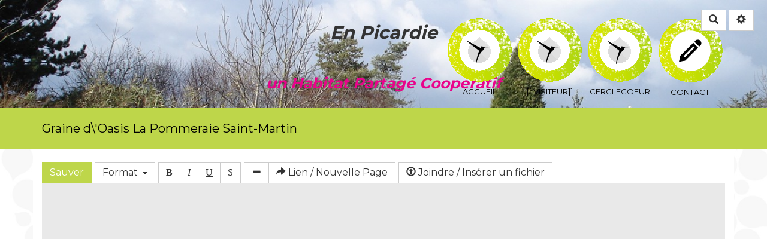

--- FILE ---
content_type: text/html; charset=UTF-8
request_url: https://colibris-wiki.org/lapommeraie/?Jingga88/edit&theme=colibris&squelette=1col.tpl.html&style=colibris.bootstrap.min.css&bgimg=&newpage=1
body_size: 321203
content:
<!doctype html>
<!--[if lt IE 7]> <html class="no-js lt-ie9 lt-ie8 lt-ie7" lang="fr"> <![endif]-->
<!--[if IE 7]>    <html class="no-js lt-ie9 lt-ie8" lang="fr"> <![endif]-->
<!--[if IE 8]>    <html class="no-js lt-ie9" lang="fr"> <![endif]-->
<!--[if gt IE 8]><!--> <html class="no-js" lang="fr"> <!--<![endif]-->
<head>
  <!-- HTML Metas -->
  <meta charset="UTF-8">
  <meta name="robots" content="noindex, nofollow">

  <meta name="keywords" content="" />
  <meta name="description" content="Un &Eacute;colieu en germination pour une transition douce en Picardie" />
  <meta name="viewport" content="width=device-width" />

  <!-- Title of the page -->
  <title>Graine d\&#039;Oasis La Pommeraie Saint-Martin : Jingga88</title>

  <!-- Favicons -->
  <link rel="shortcut icon" type="image/x-icon" href="themes/colibris/images/favicon.ico" />
  <link rel="apple-touch-icon" href="themes/colibris/images/apple-touch-icon.png" />
  <link rel="icon" type="image/png" href="themes/colibris/images/favicon.png" />

  <link href='//fonts.googleapis.com/css?family=Montserrat:400,700' rel='stylesheet' type='text/css'>
  
  <!-- CSS files -->
  <link rel="stylesheet" href="https://colibris-wiki.org/lapommeraie/tools/templates/presentation/styles/yeswiki-base.css" />
  <link rel="stylesheet" href="https://colibris-wiki.org/lapommeraie/themes/colibris/styles/colibris.bootstrap.min.css" id="mainstyle" />
  <link rel="stylesheet" href="https://colibris-wiki.org/lapommeraie/tools/tags/presentation/styles/tags.css" />
	<link rel="stylesheet" href="tools/syndication/presentation/styles/syndication.css" />
  <link rel="stylesheet" href="https://colibris-wiki.org/lapommeraie/tools/bazar/presentation/styles/bazar.css" />
  <link rel="stylesheet" href="https://colibris-wiki.org/lapommeraie/tools/attach/presentation/styles/attach.css" />

  
  <!-- RSS links -->
  <link rel="alternate" type="application/rss+xml" title="Flux RSS des derni&egrave;res pages modifi&eacute;es" href="https://colibris-wiki.org/lapommeraie/?DerniersChangementsRSS/xml" />
  <link rel="alternate" type="application/rss+xml" title="Flux RSS des derniers commentaires" href="https://colibris-wiki.org/lapommeraie/?DerniersCommentairesRSS/xml" />
  <link rel="alternate" type="application/rss+xml" title="Flux RSS de toutes les fiches" href="https://colibris-wiki.org/lapommeraie/?Jingga88/rss">

</head>

<body >
  <div class="fullwidth-header">
    <div ondblclick="document.location='https://colibris-wiki.org/lapommeraie/?PageRapideHaut/edit';" class="include yeswiki-topnav-fast-access">
<a href="#search" class="btn btn-default navbar-btn"><span class="glyphicon glyphicon-search"><span class="sr-only">Rechercher</span></span></a>
<div id="search">
	<button type="button" class="btn btn-default close-search">&times;</button>
	<form class="yeswiki-search-form navbar-search navbar-form form-search" method="get" action="https://colibris-wiki.org/lapommeraie/?RechercheTexte/show" role="search">
		<div class="form-group form-group-lg">
			<div class="input-group input-append">    
			    <input type="text" class="search-query form-control" placeholder="Rechercher..." value="" title="Rechercher dans YesWiki [alt-shift-C]" accesskey="C" tabindex="1" name="phrase">
			    <span class="input-group-btn">
			    	<button type="submit" class="btn btn-default btn-lg btn-search search-btn" title="Rechercher les pages comportant ce texte."><i class="glyphicon glyphicon-search icon-search"></i></button>
			    </span>
			</div>
		</div>
		<input type="hidden" value="RechercheTexte" name="wiki">
	</form><!-- /.yeswiki-search-form -->
</div>


<div class="btn-group"> <!-- start of buttondropdown -->
  <button type="button" class="btn  btn-default dropdown-toggle" data-toggle="dropdown" title="">
    <i class="icon-glyphicon glyphicon-cog glyphicon glyphicon-glyphicon glyphicon-cog"></i>
  </button>

<ul class="dropdown-menu dropdown-menu-right" role="menu">
<li>   <a href="#LoginModal" role="button" class="" data-toggle="modal">
    <i class="glyphicon glyphicon-user"></i> Se connecter  </a>
  <div class="modal fade" id="LoginModal" tabindex="-1" role="dialog" aria-labelledby="LoginModalLabel" aria-hidden="true">
    <div class="modal-dialog modal-sm">
      <div class="modal-content">
        <div class="modal-header">
          <button type="button" class="close" data-dismiss="modal" aria-hidden="true">&times;</button>
          <h3 id="LoginModalLabel">Se connecter</h3>
        </div>
        <div class="modal-body">
          <form action="https://colibris-wiki.org/lapommeraie/?Jingga88/edit&theme=colibris&squelette=1col.tpl.html&style=colibris.bootstrap.min.css&bgimg=&newpage=1" method="post">
            <div class="form-group">
              <input type="text" name="name" class="form-control" value="" required placeholder="Email ou NomWiki">
            </div>
            <div class="form-group">
              <input type="password" class="form-control" name="password" required placeholder="Mot de passe">
            </div>
                    			<small><a href="https://colibris-wiki.org/lapommeraie/?MotDePassePerdu">Mot de passe perdu ?</a></small>
        		            <div class="checkbox">
  						<label for="remember-modal">
  							<input type="checkbox" id="remember-modal" name="remember" value="1" /> Se souvenir de moi  						</label>
  					</div>
            <input type="submit" name="login" class="btn btn-block btn-default btn-primary" value="Se connecter">
            <input type="hidden" name="action" value="login" />
            <input type="hidden" name="incomingurl" value="https://colibris-wiki.org/lapommeraie/?Jingga88/edit&theme=colibris&squelette=1col.tpl.html&style=colibris.bootstrap.min.css&bgimg=&newpage=1" />
            <input type="hidden" name="remember" value="0" />
          </form>
          <hr>
          <a class="btn btn-block btn-default" href="https://colibris-wiki.org/lapommeraie/?ParametresUtilisateur">S'inscrire</a>
        </div>
      </div>
    </div><!-- /.modal-dialog -->
</div> <!-- /#LoginModal-->
</li>
<li class="divider"></li>
<li> <a href="https://colibris-wiki.org/lapommeraie/?AidE" class=" " title="Aide"><i class="glyphicon glyphicon-question-sign"></i> Aide</a>
</li>
<li class="divider"></li>
<li> <a href="https://colibris-wiki.org/lapommeraie/?WikiAdmin" class=" " title="Gestion du site"><i class="glyphicon glyphicon-wrench"></i> Gestion du site</a>
</li>
<li> <a href="https://colibris-wiki.org/lapommeraie/?TableauDeBord" class=" " title="Tableau de bord"><i class="glyphicon glyphicon-dashboard"></i> Tableau de bord</a>
</li>
<li> <a href="https://colibris-wiki.org/lapommeraie/?BazaR" class=" " title="Base de donn?es"><i class="glyphicon glyphicon-briefcase"></i> Base de donn?es</a>
</li>
</ul>


</div> <!-- end of buttondropdown --></div>

    <div ondblclick="document.location='https://colibris-wiki.org/lapommeraie/?PageHeader/edit';" class="include">
<div class="background-image cover text-center" style="background-color:#fafafa; height:180px; background-image:url(https://colibris-wiki.org/lapommeraie/files/PageHeader_bandeau-dimensions-1920x240px_20171011112734_20180515184120.jpg);">
<div class="container">

<h2>                 <b><i>En Picardie</i></b></h2>
<br />
<h3>  <b><i>un Habitat Partagé Coopératif</i></b></h3>
</div> <!-- /.container -->
</div> <!-- /.background-image --></div>

    <div class="clearfix"></div>
  </div> <!--/.fullwidth-header -->
  <div id="yw-topnav" class="navbar navbar-default fixable" role="navigation">
    <div class="container">
      <div class="navbar-header">
        <button type="button" class="navbar-toggle" data-toggle="collapse" data-target=".navbar-collapse">
          <span class="sr-only">Toggle navigation</span>
          <span class="icon-bar"></span>
          <span class="icon-bar"></span>
          <span class="icon-bar"></span>
        </button>
        <a class="navbar-brand" href="https://colibris-wiki.org/lapommeraie/?PagePrincipale"><div ondblclick="document.location='https://colibris-wiki.org/lapommeraie/?PageTitre/edit';" class="include">
Graine d\&#039;Oasis La Pommeraie Saint-Martin</div>
</a>
      </div> <!-- /.navbar-header -->
      <div class="navbar-collapse collapse">
        
<div ondblclick="document.location='https://colibris-wiki.org/lapommeraie/?PageMenuHaut/edit';" class="include yeswiki-topnav topnavpage navbar-right">
<ul class="nav navbar-nav">
<li> <a href="https://colibris-wiki.org/lapommeraie/?PagePrincipale">Accueil</a></li>
<li>
<li class="dropdown"><a class="dropdown-toggle" data-toggle="dropdown" href="#">[[ Visiteur]]<b class="caret"></b></a><ul class="dropdown-menu">
<li><a href="https://colibris-wiki.org/lapommeraie/?CalendrieR">CalendrieR</a></li>
<li><a href="https://colibris-wiki.org/lapommeraie/?RaisonE">RaisonE</a></li>
<li><a href="https://colibris-wiki.org/lapommeraie/?StatutF">StatutF</a></li>
<li><a href="https://colibris-wiki.org/lapommeraie/?NousCont">NousCont</a></li>
<li>ActiVit&eacute;</li>
<li><a href="https://colibris-wiki.org/lapommeraie/?QuestionReponses">QuestionReponses</a></li>
</ul>
</li>
<li class="dropdown"> <a href="https://colibris-wiki.org/lapommeraie/?CercleCoeur" class=" dropdown-toggle" data-toggle="dropdown">CercleCoeur<b class="caret"></b></a>
<ul class="dropdown-menu">
<li><a href="https://colibris-wiki.org/lapommeraie/?ArchipeL">ArchipeL</a></li>
<li><a href="https://colibris-wiki.org/lapommeraie/?NanoubiE">NanoubiE</a></li>
</ul>
</li>
<li class="dropdown"> <a href="https://colibris-wiki.org/lapommeraie/?ContacT" class="btn btn-link btn-oasis dropdown-toggle" title="Contact" data-toggle="dropdown"><i class="oasis oasis-pencil"></i> Contact<b class="caret"></b></a>

<ul class="dropdown-menu">
<li><a href="https://colibris-wiki.org/lapommeraie/?ContacT">ContacT</a></li>
<li><a href="https://colibris-wiki.org/lapommeraie/?ParTie2">ParTie2</a></li>
<li><a href="https://colibris-wiki.org/lapommeraie/?ParTie3">ParTie3</a></li>
</ul>
</li>
</ul></div>



      </div> <!-- /.navbar-collapse -->
    </div> <!--/.container -->
  </div> <!-- /.navbar -->

  <div id="yw-main" class="main-container container">
    <div class="main-body"  role="main">
      <div class="page">
<div id="attach-file-uploader" class="btn-group">
					<noscript>
						<span class="alert alert-danger alert-error">Activer JavaScript pour joindre des fichiers.</span>
					</noscript>
					<div class="qq-uploader">
						<div class="qq-upload-button btn btn-default"><i class="glyphicon glyphicon-upload icon-upload"></i>&nbsp;Joindre / Ins&eacute;rer un fichier</div>
						<ul class="qq-upload-list"></ul>
					</div>
					<div class="sample-upload-list hide">
						<li>
							<span class="qq-upload-file"></span>
							<span class="qq-upload-spinner"></span>
							<span class="qq-upload-size"></span>
							<a class="qq-upload-cancel" href="#">Annuler</a>
							<span class="qq-upload-failed-text">&Eacute;chou&eacute;</span>
						</li>
					</div>
				</div>
	<div class="modal fade" id="UploadModal">
	  <div class="modal-dialog modal-lg">
	    <div class="modal-content">
	      <div class="modal-header">
	        <button type="button" class="close" data-dismiss="modal">&times;</button>
	        <h4 class="modal-title">T&eacute;l&eacute;charger le fichier </h4>
	      </div>
	      <div class="modal-body">
	      	<form id="form-modal-upload" class="form-horizontal">
				<input type="hidden" value="" name="filename" class="filename" />

				<div class="form-group file-option">
					<label class="control-label col-sm-3">Texte du lien de t&eacute;l&eacute;chargement</label>
					<div class="controls col-sm-9">
					  <input type="text" name="attach_link_text" value="" class="attach_link_text form-control">
					</div>
			    </div>

			    <div class="form-group image-option">
					<label class="control-label col-sm-3">Alignement de l'image</label>
					<div class="controls col-sm-9">
            <div class="radio">
  					  <label class="radio inline label-image-align-left" for="image-align-left">
  					    <input type="radio" id="image-align-left" checked="checked" value="left" name="attach_align" class="input_radio image-align-left" /><img src="tools/attach/presentation/images/align-left.png" alt="align-left" /> Gauche
  					  </label>
  					  <label class="radio inline label-image-align-center" for="image-align-center">
  					    <input type="radio" id="image-align-center" value="center" name="attach_align" class="input_radio image-align-center" /><img src="tools/attach/presentation/images/align-center.png" alt="align-center" /> Centre
  					  </label>
  					  <label class="radio inline label-image-align-right" for="image-align-right">
  					    <input type="radio" id="image-align-right" value="right" name="attach_align" class="input_radio image-align-right"><img src="tools/attach/presentation/images/align-right.png" alt="align-right" /> Droite
  					  </label>
  					</div>
          </div>
				</div>

				<div class="form-group image-option">
					<label class="control-label col-sm-3">Taille de l'image</label>
					<div class="controls col-sm-9">
            <div class="radio">
  						<label for="image-size-small">
  						    <input type="radio" id="image-size-small" value="small" name="attach_imagesize" class="input_radio image-size-small">
  						    Miniature&nbsp;(140x97)
  					  	</label>
  					  	<label for="image-size-medium">
  						    <input type="radio" id="image-size-medium" value="medium" name="attach_imagesize" class="input_radio image-size-medium">
  						    Moyenne&nbsp;(300x209)
  					  	</label>
  						<label for="image-size-big">
  						    <input type="radio" id="image-size-big" value="big" name="attach_imagesize" class="input_radio image-size-big">
  						    Large&nbsp;(780x544)
  					  	</label>
  					  	<label for="image-size-original">
  						    <input type="radio" id="image-size-original" checked="checked" value="original" name="attach_imagesize" class="input_radio image-size-original">
  						    Taille originale
  					  	</label>
              </div>
					</div>
				</div>

				<div class="form-group image-option">
					<label class="control-label col-sm-3" for="attach_caption">Texte de la vignette</label>
					<div class="controls col-sm-9">
					  <input type="text" id="attach_caption" name="attach_caption" value="" class="attach_caption form-control">
					</div>
			    </div>

				<a title="Voir les param&egrave;tres avanc&eacute;s" href="#avanced-settings" data-toggle="collapse" class="btn btn-default">Param&egrave;tres avanc&eacute;s</a>
				<div id="avanced-settings" class="collapse">
					<div class="form-group">
						<label class="control-label col-sm-3" for="attach_link">Lien associ&eacute;</label>
						<div class="controls col-sm-9">
						  <input type="text" id="attach_link" name="attach_link" value="" class="attach_link form-control">
						</div>
				    </div>
				    <div class="form-group">
						<label class="control-label col-sm-3">Effets graphiques</label>
						<div class="controls col-sm-9">
             <div class="checkbox">
						  <label>
						    <input type="checkbox" name="attach_css_class" value="whiteborder" />
						    Bord blanc
						  </label>
						  <label>
						    <input type="checkbox" name="attach_css_class" value="lightshadow" />
						    Ombre port&eacute;e
						  </label>
						  <label>
						    <input type="checkbox" name="attach_css_class" value="zoom" />
						    Agrandissement au survol
						  </label>
             </div>
						</div>
					</div>
					<div class="form-group">
						<label class="control-label col-sm-3" title="Ce texte sera affich&eacute; &agrave; la place de l'image si elle est introuvable sur le serveur">Texte de remplacement</label>
						<div class="controls col-sm-9">
						  <input type="text" name="attach_alt" value="" class="attach_alt form-control">
						</div>
				    </div>
				</div>
			</form>
	      </div>
	      <div class="modal-footer">
	        <a href="#" data-dismiss="modal" role="button" class="btn btn-default btn-cancel-upload">Annuler cet envoi</a>
			<button name="insert" class="btn btn-primary btn-insert-upload">Ins&eacute;rer</button>
	      </div>
	    </div><!-- /.modal-content -->
	  </div><!-- /.modal-dialog -->
	</div><!-- /.modal /#UploadModal -->
<form id="ACEditor" name="ACEditor" enctype="multipart/form-data" action="https://colibris-wiki.org/lapommeraie/?Jingga88/edit" method="post">
<input type="hidden" name="wiki" value="Jingga88/edit" />
<input type="hidden" name="previous" value="" />
<textarea id="body" name="body" cols="60" rows="40" wrap="soft" class="edit form-control">
</textarea><br />

	<i class="icon-tags"></i> 
	<input class="yeswiki-input-pagetag" name="pagetags" type="text" value="" placeholder="Ajouter mots cl&eacute;s en utilisant la touche entrée">
    <input type="hidden" class="antispam" name="antispam" value="0"><div class="form-actions">
<button type="submit" name="submit" value="Sauver" class="btn btn-primary">Sauver</button>


<button class="btn btn-default" onclick="location.href='https://colibris-wiki.org/lapommeraie/?Jingga88';return false;">Annuler</button>
<a class="btn btn-info offset1 col-lg-offset-1" data-toggle="modal" data-target="#graphical_options" data-backdrop="false">Th&egrave;me</a>
</div>

</form>

<script type="text/javascript" src="https://colibris-wiki.org/lapommeraie/tools/security/wp-hashcash-js.php?siteurl=https%3A%2F%2Fcolibris-wiki.org%2Flapommeraie%2F"></script><span id="hashcash-text" style="display:none" class="pull-right">Protection anti-spam active</span><hr class="hr_clear" />
</div>

    </div> <!-- /.main-body -->
    <div class="footer">
	<a title="&Eacute;diter la page Jingga88" href="https://colibris-wiki.org/lapommeraie/?Jingga88/edit" class="link-edit">
		<i class="glyphicon glyphicon-pencil icon-pencil"></i>&nbsp;&Eacute;diter la page	</a>
	<a title="Les URLs faisant r&eacute;f&eacute;rence &agrave; la page Jingga88" href="https://colibris-wiki.org/lapommeraie/?Jingga88/referrers" class="link-referrers modalbox">
		<i class="glyphicon glyphicon-info-sign icon-info-sign"></i>&nbsp;R&eacute;f&eacute;rences	</a>
	<span class="dropdown dropup">
		<a title="Lancer cette page en mode diaporama." href="https://colibris-wiki.org/lapommeraie/?Jingga88/diaporama" class="link-diaporama dropdown-toggle" data-toggle="dropdown">
			<i class="glyphicon glyphicon-film icon-film"></i>&nbsp;Diaporama <span class="caret"></span>
		</a>
		<ul class="dropdown-menu">
      <li><a href="https://colibris-wiki.org/lapommeraie/?Jingga88/slide_show">Diaporama classique</a></li>
			<li><a href="https://colibris-wiki.org/lapommeraie/?Jingga88/diaporama">Diaporama dynamique</a></li>
		</ul>
	</span>
	<a title="Partager la page Jingga88" href="https://colibris-wiki.org/lapommeraie/?Jingga88/share" class="link-share modalbox">
		<i class="glyphicon glyphicon-share icon-share"></i>&nbsp;Partager	</a>
</div>
 <!-- /.footer -->

    <footer class="yeswiki-footer">
      <div class="container">
        <div ondblclick="document.location='https://colibris-wiki.org/lapommeraie/?PageFooter/edit';" class="include">
<small style="display:block" class="text-center">


(&gt;^<a href="https://ordinateurs.lu">_</a>
^)&gt; Galope sous <a href="http://www.yeswiki.net">YesWiki</a>
, fait avec amour par les <a href="http://colibris-wiki.org">colibris</a>
 &lt;(^_^&lt;)
</small></div>

      </div>
    </footer> <!-- /footer -->
  </div> <!-- /.container -->
  
  <!-- javascripts -->
  <script src="https://colibris-wiki.org/lapommeraie/tools/templates/libs/vendor/jquery-3.3.1.min.js"></script>
  <script>

    var tab1 = new Array();
    var tab2 = new Array();
        tab1["bootstrap3"] = new Array('1col-navbar-alt.tpl.html','1col.tpl.html','2cols-left-navbar-alt.tpl.html','2cols-left.tpl.html','2cols-right-navbar-alt.tpl.html','2cols-right.tpl.html','3cols-navbar-alt.tpl.html','3cols.tpl.html','whitepage.tpl.html');
        tab2["bootstrap3"] = new Array('bootstrap.min.css','cyborg.bootstrap.min.css','flaty.bootstrap.min.css','lumen.bootstrap.min.css','paper.bootstrap.min.css','sandstone.bootstrap.min.css','yeti.bootstrap.min.css');
        tab1["colibris"] = new Array('1col-fullwidth.tpl.html','1col.tpl.html','2cols-left.tpl.html','2cols-right.tpl.html');
        tab2["colibris"] = new Array('colibris.bootstrap.min.css');
        tab1["margot"] = new Array('1col.tpl.html','2cols-left.tpl.html','2cols-right.tpl.html');
        tab2["margot"] = new Array('margot.css');
        tab1["yeswiki"] = new Array('fixed-1col.tpl.html','fixed-2cols-left.tpl.html','fixed-2cols-right.tpl.html','fixed-3cols.tpl.html','fullscreen-1col.tpl.html','fullscreen-2cols-left.tpl.html','fullscreen-2cols-right.tpl.html','fullscreen-3cols.tpl.html','fullwidth-1col.tpl.html','responsive-1col.tpl.html','responsive-2cols-left.tpl.html','responsive-2cols-right.tpl.html','responsive-3cols.tpl.html');
        tab2["yeswiki"] = new Array('blue.css','gray.css','green.css','red.css','yellow.css');
</script>
  <script defer src="https://colibris-wiki.org/lapommeraie/tools/templates/libs/templates_edit.js"></script>
  <script defer src="https://colibris-wiki.org/lapommeraie/tools/tags/libs/vendor/bootstrap-tagsinput.min.js"></script>
  <script>
$(function(){
    var tagsexistants = [' a4 paper thickness',' a4 paper vs 8.5 x 11',' a4 paper weight',' a4 photo paper',' a4 printer paper',' a4 printing paper',' a4 sticker paper',' a4 thermal paper',' a4 vs a3 paper',' a4 vs a3 paper size',' b5 paper size vs a4',' buy a4 paper',' color a4 paper',' printable lined paper a4',' reflex a4 paper',' staples a4 paper','Jtslot266 Daftar Judi QQ Slot Online Terbaik','Null\'s brawl','QQ Slot Online','a3 vs a4 paper','best sap training institute in mumbai','black card','do i need a visa to travel to India','do you need a visa for India','do you need a visa to go India','do you need a visa to travel to India','download nulls brawl','how to get Indian visa from usa','how to get a travel visa to India','how to get a visa for India','how to get a visa to India','how to get an Indian visa','maison','nulls brawl','nulls brawl apk','nulls brawl ios','santé','sap fees','sap fico institutes in hyderabad','sap hr certification cost in india','sap pp','sap pp course'];
    var pagetag = $('#ACEditor .yeswiki-input-pagetag');
	pagetag.tagsinput({
		typeahead: {
			source: tagsexistants
		},
		confirmKeys: [13, 186, 188]
	});
	
	//bidouille antispam
	$(".antispam").attr('value', '1');

	$("#ACEditor").on('submit', function() {
		pagetag.tagsinput('add', pagetag.tagsinput('input').val());
	});
});
</script>
  <script>
// par défaut, pas de popup d'alerte pour quitter la page
        var showPopup = 0;

        // on demande a faire apparaitre la popup si la page a été modifiée
        $('#body').on('input selectionchange propertychange', function() {
          showPopup = 1;
        });

        // on annule la popup si l'on sauve la page
        $('#ACEditor').on('submit', function() {
          showPopup = 0;
        });

        // si l'on quitte la page, on affiche la popup si besoin
        $(window).on('beforeunload', function(e) {
          if (showPopup) {
            return true;
          }
        });</script>
  <script defer src="https://colibris-wiki.org/lapommeraie/tools/attach/libs/fileuploader.js"></script>
  <script>
var aceditorlang = {"ACEDITOR_SAVE":"Sauver","ACEDITOR_FORMAT":"Format","ACEDITOR_TITLE1":"Titre 1","ACEDITOR_TITLE2":"Titre 2","ACEDITOR_TITLE3":"Titre 3","ACEDITOR_TITLE4":"Titre 4","ACEDITOR_TITLE5":"Titre 5","ACEDITOR_BIGGER_TEXT":"Texte agrandi","ACEDITOR_HIGHLIGHT_TEXT":"Texte mis en valeur","ACEDITOR_SOURCE_CODE":"Code source","ACEDITOR_BOLD_TEXT":"Passe le texte s&eacute;lectionn&eacute; en gras  ( Ctrl-b )","ACEDITOR_ITALIC_TEXT":"Passe le texte s&eacute;lectionn&eacute; en italique ( Ctrl-i )","ACEDITOR_UNDERLINE_TEXT":"Souligne le texte s&eacute;lectionn&eacute; ( Ctrl-u )","ACEDITOR_STRIKE_TEXT":"Barre le texte s&eacute;lectionn&eacute; ( Ctrl-y )","ACEDITOR_LINE":"Ins&egrave;re une ligne horizontale","ACEDITOR_LINK":"Lien \/ Nouvelle Page","ACEDITOR_LINK_PROMPT":"Entrez l'adresse URL","ACEDITOR_LINK_TITLE":"Ajouter un lien \/ Cr\u00e9er une page","ACEDITOR_HELP":"Aide m\u00e9moire"};
var pagelist = ["\"-1696696566\"","\"-1696831324\"","\"-1696856966\"","\"-1696904868\"","\"-1700369074\"","\"100\"","\"11replicarolex\"","\"123fight\"","\"123movies\"","\"123movies520\"","\"123moviesfreeonline\"","\"12betno1khuyenmai\"","\"12gaugebenellisupernova\"","\"168slot\"","\"19119MMPISTOL\"","\"1923izle\"","\"1win\"","\"1win644\"","\"1winaviator\"","\"1winaviator892\"","\"1xbet\"","\"1xbet493\"","\"1xslots\"","\"1xslotscasino\"","\"2022\"","\"2022204\"","\"2023\"","\"20232078\"","\"2024\"","\"20GA28\"","\"300ennootsukiai2\"","\"300ennootsukiai269\"","\"333bet\"","\"338LapuaMagnum\"","\"360\"","\"360400\"","\"365slot\"","\"368slot\"","\"388slot\"","\"388slot304\"","\"38supercoltcustom\"","\"40MGAlluviRetatrutide\"","\"4more\"","\"4womennetpl\"","\"4womennetpl344\"","\"50eurosgratissindepsi\"","\"50eurosgratissindepsitocasino\"","\"539\"","\"539723\"","\"555fan\"","\"582022\"","\"5meodmtkopen\"","\"77\"","\"773982\"","\"776850\"","\"77783\"","\"777slot\"","\"777slot4745\"","\"789\"","\"7days24hourspl\"","\"7days24hourspl837\"","\"888\"","\"88slot\"","\"88slot92\"","\"899slot\"","\"899slot331\"","\"94105HomesforSale\"","\"94127HomesforSale\"","\"99slot\"","\"99slot2067\"","\"9nagaSlot\"","\"9nagaSlot337\"","\"9UsefulTipsforChoosingNewWi\"","\"a\"","\"AbbeyMemorialsLtd\"","\"abbitoback1973\"","\"abitamotors\"","\"abitamotorscom\"","\"aboutsigsauer\"","\"abresinkand1986\"","\"acagitnic1975\"","\"acarflexal1971\"","\"acciweb\"","\"acesverpols1987\"","\"acgesreda1978\"","\"Acheterdesoxynenligne\"","\"Acheterdesoxynenligne149\"","\"achetergarminfenix7\"","\"Acheterstilnoxenligne\"","\"Acheterxanaxenligne\"","\"Achievingfinancialfreedom\"","\"acjainewsgi1971\"","\"acmilan\"","\"acnucsuso1976\"","\"Acquistaossicodoneonline\"","\"Acquistarecocainainlinea\"","\"AcquistareOssicodone\"","\"Acquistasubutexonline\"","\"acrepairnorthportfl\"","\"acsitunti1988\"","\"ActiV\"","\"adazen\"","\"adderallkoepa\"","\"adderallkruidvat\"","\"addisamur1986\"","\"additionalhints\"","\"additionalhints8048\"","\"adhddoctorsfairfaxva\"","\"adhdfairfaxva\"","\"adhdfairfaxva1659\"","\"adhdtestingfairfaxva\"","\"adhdtestingnorthernvirginia\"","\"adhdtestingnorthernvirginia2995\"","\"adhdtestingvirginia\"","\"adhdtestingvirginia5148\"","\"AdrenalineRushforCouplesi\"","\"adstaniopl\"","\"adstaniopl636\"","\"adterowa1975\"","\"ADUCompanySanCarlos\"","\"AdultToys\"","\"AdultToys567\"","\"AdventureGuide\"","\"adwordsseopl\"","\"adwordsseopl366\"","\"afamesma1989\"","\"afgoomzeafi1970\"","\"afinnalan1974\"","\"afopenvar1982\"","\"afpermusa1981\"","\"Agen183\"","\"Agen183Login\"","\"Agen777\"","\"Agen777Login\"","\"agence-backwash\"","\"AgenDa\"","\"agensportsbookindonesia\"","\"AgenturfuerSuchma\"","\"AgnesHellickson24929\"","\"AgnesMcnespey89579\"","\"AgnesRenner12225\"","\"agosprefso1973\"","\"agsgroupe\"","\"aiavi\"","\"AidE\"","\"airblower\"","\"airconditioningrepairportc\"","\"airductcleaningSacramentoCA\"","\"airductcleaningSacramentoCA115\"","\"AjouterActualite\"","\"AjouterEvenement\"","\"Ak47drums\"","\"AK47RiflesForSale\"","\"AkunSlot\"","\"AkunSlot551\"","\"AlamedaTaxEssentials\"","\"AlamedaTaxFacts\"","\"alamphoras1981\"","\"albuhepur1981\"","\"AldenWhitecotton94735\"","\"aldinane1988\"","\"AlexanderDebelov\"","\"AlexanderDebelov1807\"","\"AlexanderDebelov6601\"","\"AlexanderDebelovC\"","\"AlexanderDebelovsroleasC\"","\"AlexaNikolasliar\"","\"AlexaNikolasmanipulator\"","\"AlexiaChesney60175\"","\"AlexiaDavidian8535\"","\"AlexiaGille86690\"","\"AlexiaKapperman42285\"","\"AlexiaValen54890\"","\"alicharmant1976\"","\"allinclusivecarrental\"","\"Alluviretatrutide40mg\"","\"alpaidine1980\"","\"alprazolambestellen\"","\"alprazolamkopen\"","\"alsyfacsi1979\"","\"AmandaGhostpimp\"","\"AmarilloTexascrimescenecleanup\"","\"Amavi88\"","\"Amavi883705\"","\"Amavi884335\"","\"Amavi88964\"","\"amazonfbaforwarder\"","\"amazonfbaforwarder988\"","\"AMB\"","\"AMB6466\"","\"ambience-1696904679\"","\"amerimun1974\"","\"amidenes1989\"","\"amliperring1983\"","\"Ammotillsaluonline\"","\"amoxis\"","\"amsr-1699533293\"","\"anabolicsteroidsuk\"","\"Anadrolsupplement\"","\"analunout1975\"","\"anarhanpe1970\"","\"AndrewBaerman45491\"","\"AndrewLora75997\"","\"AndrewNansteel15096\"","\"AndroidHighPhone\"","\"aneseascran1985\"","\"AngelLydon99714\"","\"AngelNabritt68799\"","\"AngelPaczkowski13322\"","\"angmutyangsection\"","\"aninasfe1978\"","\"aninonim1973\"","\"AnitraCastagna55356\"","\"AnitraHilpert96571\"","\"AnitraRothstein81564\"","\"AnitraRoznowski35460\"","\"anlidita1979\"","\"annapoces1988\"","\"AnOverviewofFoleysLivingCosts\"","\"anroremil1976\"","\"antiscreenshotandroid\"","\"anxietytherapysandiego\"","\"ApayloLogin\"","\"ApayloLogin1077\"","\"ApayloLogin3063\"","\"ApayloLogin4789\"","\"ApayloMerchant\"","\"ApayloMerchant879\"","\"apinkezwealth1970\"","\"apmesilzea1986\"","\"appentwicklung\"","\"appentwicklung752\"","\"appw88\"","\"ArchipeL\"","\"arebuddahbearcartssafe\"","\"ArgentinaHrovat30791\"","\"ArgentinaMccahill50558\"","\"ArgentinaRotermund13646\"","\"ArgentinaSobenes98140\"","\"ArgentinaValiton7647\"","\"ArgentinaVillanova35007\"","\"arisribpho1980\"","\"arleabeco1972\"","\"arlocharci1976\"","\"arrowpakcoukukremovals\"","\"arsenalvschelsea\"","\"artificialgrassprice\"","\"Arvadalifestyle\"","\"Arvadaliving\"","\"ascomnoro1976\"","\"asdapatip1972\"","\"asian-type-beat-1697878415\"","\"asian-type-beat-1699249022\"","\"asianpsychologistchicago\"","\"Asianweddingphotographer\"","\"Asianweddingphotographer197\"","\"Asiawin303\"","\"asicminer\"","\"asicminer4266\"","\"asicminer523\"","\"asicminer5613\"","\"asicminer665\"","\"asicminer7329\"","\"asletari1982\"","\"AsleyMccahill11386\"","\"AsleySiefken69144\"","\"assistnciainformtica\"","\"astioracterp1985\"","\"astraclare1979\"","\"asweivasi1985\"","\"atchapadisp1984\"","\"atenherlau1988\"","\"atervinning-fordon-bilskrot-uddevalla\"","\"atherbyshotgun\"","\"Atlantamaternityphotographer\"","\"atlasoutdoor\"","\"atrabtiovin1984\"","\"attemouka1980\"","\"attendance\"","\"AuroraPropertySales\"","\"AustinPropertyScene\"","\"autamn-jazz-1697519232\"","\"autobodyparts\"","\"autocartransport\"","\"autocartransport7529\"","\"automebet\"","\"automebet1445\"","\"automebet249\"","\"automebet4368\"","\"automebet666\"","\"automegabet\"","\"automobiletransport\"","\"autotransporter\"","\"autumn-ambience-1696855904\"","\"autumn-ambience-1696859802\"","\"autumn-jazz-1696656530\"","\"autumn-jazz-1697007590\"","\"autumn-jazz-1697193514\"","\"autumn-jazz-work-1697105736\"","\"autumn-morning-1696923281\"","\"autumn-morning-jazz-1698462731\"","\"AvalonNCPropertyListings\"","\"avenasinformtica\"","\"avenasinformtica110\"","\"aviatorgamewebsite\"","\"aviatorofficialwebsite\"","\"avimesbun1977\"","\"awlorelo1982\"","\"azexepup1982\"","\"azissode1989\"","\"AZLand\"","\"babnighttours\"","\"babyjeeterinfused\"","\"babyjeeterinfused648\"","\"BacaBerita24\"","\"BacaBerita24312\"","\"BacASable\"","\"bacbalatheaf1975\"","\"backbicompdu1984\"","\"backcastgebmant1972\"","\"background-jazz-1698321554\"","\"background-jazz-1698981737\"","\"background-music-1699643445\"","\"background-music-1699827915\"","\"background-music-1701557854\"","\"background-music-1705479384\"","\"background-music-1705549330\"","\"BackgroundEraser\"","\"backpartelo1982\"","\"backwoodscanada\"","\"backwoodscanada218\"","\"badsejutvio1972\"","\"bahoo\"","\"baiwingexan1988\"","\"bajarealestate\"","\"bajasurrealestate\"","\"bakedbrosgummies\"","\"bakedbrosgummies9480\"","\"balayeuse\"","\"Bali777\"","\"BaliHoneymoonPackages3D\"","\"bamasbeschders1986\"","\"bananamilkstrain\"","\"BancaSou\"","\"Bangkokstanddesignsolutions\"","\"banklogs\"","\"banklogs968\"","\"bankselnele1974\"","\"barseldtesoup1988\"","\"basics\"","\"bass-japanese-type-beat-1697097448\"","\"bass-japanese-type-beat-1697122783\"","\"bass-japanese-type-beat-1697406230\"","\"bass-japanese-type-beat-2023-1697095523\"","\"bass-japanese-type-beat-2023-1700815113\"","\"bass-type-beat-1703677231\"","\"bathroomremodelcalabasascost\"","\"bathroomremodelerwoodlandhills\"","\"bauciscuri1978\"","\"bauderocktu1981\"","\"baulybantai1988\"","\"BazaR\"","\"bdsmmalaga\"","\"bdsmmalaga706\"","\"BeauteInfoCh\"","\"beautiful-harp-music-1698043233\"","\"beautiful-harp-music-1699998825\"","\"beautiful-jazz-1696566502\"","\"beautiful-piano-music-1703829904\"","\"bedex\"","\"beeremovalcoralsprings\"","\"beeremovaljupiter\"","\"beidanthbira1974\"","\"BellflowerMultifamil\"","\"belocida1985\"","\"benchzydisfai1975\"","\"Bend\"","\"benellir1\"","\"benoppanalt1976\"","\"bentdakerspa1985\"","\"bercecorja1981\"","\"Beretta92xCompactYoutube\"","\"BerettaCx4Storm\"","\"BerettaU22Neos\"","\"BergaraOfficialWebsite\"","\"BergaraRifllesforsale\"","\"bergencountytherapist\"","\"bergencountytherapy\"","\"bergencountytherapy295\"","\"BeritaHit24\"","\"BeritaHit24243\"","\"BeritaHitsViralTVHariIni\"","\"BeritaHitsViralTVHariIni879\"","\"BeritaHotViralTer\"","\"BeritaHotViralTerbaruHariIni\"","\"BeritaPopulerViralTerbaru\"","\"BeritaPopulerViralTerbaru765\"","\"Beritarakyat24\"","\"Beritarakyat24652\"","\"BeritaTerbarudanVira\"","\"BeritaTerbarudanViralTerkini\"","\"BeritaTerbaruTerupdateViral\"","\"BeritaTerbaruTerupdateViral723\"","\"BeritaTerpopulerSepanj\"","\"BeritaTerpopulerSepanjangMasa\"","\"BeritaViralTerkini\"","\"BeritaViralTerkini66\"","\"BeritaViralTerpopulerHa\"","\"BeritaViralTerpopulerHariIni\"","\"BeritaViralTerupdate\"","\"BeritaViralTerupdate513\"","\"Bersagun\"","\"BersaThunder\"","\"BeskFinanzasittnettsted\"","\"best-gangster-rap-2023-1698483894\"","\"best-mafia-music-1697860436\"","\"best-trap-bangers-2023-1701742913\"","\"best-workout-music-1702946670\"","\"BestAcupuncturistinTucson\"","\"BestAcupuncturistinTucson195\"","\"BestAnavarBuyonlineCanada\"","\"BestAnavarBuyonlineCanada182\"","\"BestBacklinkservice2013\"","\"bestcardgames\"","\"bestcardingwebsite\"","\"bestccvwebsite\"","\"bestcryptonews\"","\"bestcvvshop\"","\"BestDanaPointNeighborhoods\"","\"bestdessertflavordispo\"","\"BestDevOpscompanies\"","\"Bestelnemeglerno\"","\"bestelnemeglerno1723\"","\"bestelnemeglerno1759\"","\"bestfakerolexes\"","\"bestfloristinwinterhavenfl\"","\"bestfloristwacotx\"","\"bestfreightforwarderfromchin\"","\"bestmortgagelendersintexas\"","\"BestPassiveIncome\"","\"bestplacetobuymeat\"","\"BestPPCagencyLondon\"","\"bestproductandgiftideas\"","\"bestpsychiatristfairfaxva\"","\"bestrealestateagen\"","\"BestRealEstateInvestment\"","\"bestridisma1975\"","\"BestScaffoldingCompanies\"","\"BestScaffoldingCompanies531\"","\"BestSellingAmericanGunBrand\"","\"BestSeobacklinkservice\"","\"Bestskiphirecompanyinkent\"","\"Bestskiphirecompanyinkent1782\"","\"BestsolicitorsinSouthendOnSea\"","\"besttherapistsinsandiego\"","\"besttherapistwebsitedesign\"","\"bestvehicletransportcompany\"","\"bestvideoeditingappforan\"","\"bestvideoeditingappforandroid\"","\"Bet123Bola\"","\"Bet168\"","\"Bet188Slot\"","\"bet2space\"","\"Bet303Login\"","\"Bet303Slot\"","\"Bet338\"","\"Bet3381963\"","\"Bet3382149\"","\"Bet338Bola\"","\"Bet368\"","\"Bet77\"","\"Bet77Slot\"","\"Bet789\"","\"Bet789Slot\"","\"Bet88\"","\"Bet88840\"","\"Bet888Casino\"","\"Bet888Slot\"","\"Bet88Slot\"","\"Bet88Slot1646\"","\"Bet89King\"","\"Bet99\"","\"Betify\"","\"Betify751\"","\"BetSlot188\"","\"BetSlot368\"","\"better-sleep-1699356931\"","\"BettingTips\"","\"BettingTips585\"","\"bflix88\"","\"bgscaffoldingcouk\"","\"biapleasmiegluc1989\"","\"biblipectai1983\"","\"bicetuagus1970\"","\"bienesraicescabo\"","\"bienesraiceslosbarriles\"","\"bienesraicessanjosedelcabo\"","\"bienococa1971\"","\"biesetearle1975\"","\"bietesori1972\"","\"Big77\"","\"Big77Login\"","\"BigBassBonanza\"","\"bigbassbonanzaorguk\"","\"bigbassbonanzaorguk20\"","\"BigBassFloatsmyBoat\"","\"bigbasssplashorguk\"","\"Bigchiefcartridges\"","\"Bigchiefcarts\"","\"Bigslot77\"","\"Bigslot777Login\"","\"Bigslot777Login473\"","\"BijouxRsine\"","\"BijouxRsine208\"","\"bikderita1973\"","\"bildemonteringtrollhattanko\"","\"Billigstemobilabonnemen\"","\"bilskrot-uddevalla-atervinner\"","\"BilskrotningGoteborg\"","\"BilskrotningKungaelv\"","\"Bilskrotsomkoeperuttjaent\"","\"bilskrottrollhattankoperfordon\"","\"BINANCESU\"","\"Bingo\"","\"BingoPlusLogin\"","\"binrivebi1970\"","\"biomos\"","\"biomuskewer1989\"","\"bioranchsulchoe1971\"","\"birds-singing-1697367255\"","\"birds-singing-1702114869\"","\"birolocktun1973\"","\"birthnutrena1981\"","\"biscottiweedstrain\"","\"bisintino1976\"","\"bitmains21pro\"","\"bitmainshop\"","\"bittcesshydce1970\"","\"blackcard\"","\"blackcherryruntzsmalls\"","\"BlackhatlinkscomBackl\"","\"BlackhatlinkscomReview\"","\"blackmagicspell\"","\"blacwintitu1981\"","\"blenguesogen1987\"","\"blicatesnu1978\"","\"bloceherer1972\"","\"blochomita1977\"","\"blockchainnews\"","\"blockeddrainskent\"","\"blockscreenshotsandroid\"","\"blogitybga1989\"","\"blogpage\"","\"blogpost\"","\"bluegushersstrain\"","\"bluegushersstrain1391\"","\"Blufftonrealestatetrends\"","\"BlufftonSChomesforsale\"","\"bmwservicinginyork\"","\"bmwspecialistinyork\"","\"bngtrctip\"","\"Bola288\"","\"Bola288245\"","\"Bola288894\"","\"Bola288Login\"","\"Bola303\"","\"Bola338\"","\"Bola365\"","\"BolaSlot303\"","\"BolaSlot303168\"","\"BolaSlot338Login\"","\"BolaSlot338Login2590\"","\"Boliglnmedbetalings\"","\"Boliglnmedbetalingsanmerkning\"","\"Boliglnmedbetalingsanmerkning532\"","\"Boost-Ton-Look\"","\"boostezvotrecandidat\"","\"bopmostdishe1989\"","\"borcalovea1987\"","\"bossa-1697037207\"","\"bossa-1699747825\"","\"bossa-1707742375\"","\"bossa-jazz-1696583463\"","\"bossa-jazz-1707589878\"","\"bossa-jazz-1709258437\"","\"bossa-jazz-cafe-1709399309\"","\"bossa-nova-1697918635\"","\"bossa-nova-1698380933\"","\"bossa-nova-1707441016\"","\"bossa-nova-1707491755\"","\"bossa-nova-cafe-1697934330\"","\"bossa-nova-cafe-1698833906\"","\"bossa-nova-cafe-1706363553\"","\"bossa-nova-cafe-1707537740\"","\"bossa-nova-cafe-jazz-1707056776\"","\"bossa-nova-cafe-jazz-1709014505\"","\"bossa-nova-jazz-1696837174\"","\"bossa-nova-jazz-1697386436\"","\"bossa-nova-jazz-1698018441\"","\"bossa-nova-jazz-1698821706\"","\"bossa-nova-jazz-1698868425\"","\"bossa-nova-jazz-1700884600\"","\"bossa-nova-jazz-1709072362\"","\"bossa-nova-music-1698177937\"","\"bossa-nova-music-1699577794\"","\"bossa-nova-piano-1698449554\"","\"bossa-nova-piano-jazz-1700205762\"","\"bossa-nova-with-ocean-waves-1697985656\"","\"Bosswin\"","\"Bosswin308\"","\"Bosswin3796\"","\"Bosswin4912\"","\"botox100iudisport300uaqualyx\"","\"botox100iudisport300uaqualyx1\"","\"bovanbanon1970\"","\"boxingstreams\"","\"boxingstreams5694\"","\"boxingstreams904\"","\"boxingstreams9103\"","\"bpc157sverige\"","\"BPCPestControl\"","\"bpcpestcontrolcouk\"","\"BPCPestControlLtd\"","\"BrakeCaliper\"","\"branaseszer1987\"","\"branipanper1971\"","\"brasexcomko1987\"","\"bravo333\"","\"bravo3331123\"","\"brazil-cafe-music-1697035594\"","\"breadatunin1973\"","\"breathapakeab1978\"","\"brenanpiescar1978\"","\"briansclubCVVshop\"","\"bridgecontainers\"","\"briduwhunla1981\"","\"brigrafapen1983\"","\"brinboleevi1988\"","\"brochartevo1976\"","\"broglaufobe1971\"","\"brokenacunitvenicefl\"","\"bromfintizil1983\"","\"bromrunliturn1983\"","\"brondemeperv1984\"","\"brongoffnime1979\"","\"BrowningFirearmsForSale\"","\"BrowningFirearmsForSale6375\"","\"BrowningFirearmsForSale8974\"","\"BrowningFirearmsStore\"","\"browningguns\"","\"BrowningGunsUSA\"","\"browningm2\"","\"browningxbolthellscanyon\"","\"browningxbolthellscanyon36\"","\"browsearoundhere\"","\"browsearoundthiswebsite\"","\"browtint\"","\"BrugCBDoliepdinAppelsinhud\"","\"buchco\"","\"BuckBloom32976\"","\"BuckLawery1615\"","\"BuckSchoeck75585\"","\"BuckWorek93973\"","\"buddahbearcarts\"","\"BudgetingforHist\"","\"bugeymobilite\"","\"BULARMORY1911HUNTER6FORSALE\"","\"BULARMORY1911TROPHYFORSALE\"","\"Bulgarianmakarov\"","\"bulkmeat\"","\"BullheadAdventures\"","\"burbubbterna1982\"","\"Burlingameliving\"","\"Burlingamerealestate\"","\"BusBlueBird\"","\"businesscoursesonline\"","\"BusPariwisata\"","\"butroaterfe1972\"","\"BuyAfricanGreyParrotsOnline\"","\"BuyAfricanGreyParrotsOnline107\"","\"buyahomeinsimivalleycom\"","\"buyamazongiftcar\"","\"buyamazonvirtualcredit\"","\"BuyAnabolicSteroidsOnline\"","\"buyayahuascateaonlineovernight\"","\"buybacklinks\"","\"buybanklog\"","\"buybanklogin\"","\"BuyBarrettFirearmsOnline\"","\"BuyBarrettRiflesOnline\"","\"BuyBarrettRiflesOnline712\"","\"BuyBenelliArmsOnline\"","\"BuyBenelliArmsOnline481\"","\"buybenelliguns\"","\"BuyBenelliShotgunsOnline\"","\"BuyBenelliShotgunsOnline539\"","\"BuyBenelliShotgunsOnline9534\"","\"BuyBerettaFirearmsOnline\"","\"buyboliviancocaineonlineuk\"","\"BuyBravoFirearmsOnline\"","\"BuyBritishPoundsOnline\"","\"buybrowningguns\"","\"Buybulletsonlinewithease\"","\"buycakecarts\"","\"BuyCanikFirearmsOnline\"","\"buycc\"","\"BuyCharterFirearmsOnline\"","\"buychiappalittlebadger\"","\"buychiappalittlebadgeronline\"","\"buyclassicfirearms\"","\"Buyclonecardsonline\"","\"Buyclonecardsonline719\"","\"BuyColtCustomShopCq\"","\"BuyColtFirearmsonline\"","\"buycontainer\"","\"buycryptocurrency\"","\"buycryptowithcreditcard\"","\"buycvvccshop\"","\"buyczfirearms\"","\"BuyCZfirearms9949\"","\"BuyCZFirearmsForSaleOnline\"","\"BuyCZPistolsOnline\"","\"BUYCZPREMIUMONLINE\"","\"BuyCZScorpion\"","\"BuyCZScorpionCarbine\"","\"buyCZscorpionforsaleonline\"","\"BuyDDM4V7LW\"","\"BuyDDM4V9\"","\"buydmtvapepen\"","\"buydriverlicensetemplate\"","\"buydriverslicenseonline\"","\"BuyDrivingLicenseOnline\"","\"buydrugs\"","\"BuyFakeDegrees\"","\"BuyFederalammosOnline\"","\"BuyFN509\"","\"BuyFNpistols\"","\"BuyFNRiflesOnline\"","\"buyfollowersinstagram\"","\"BuyFranchiFirearmsOnline\"","\"BuyGlockhandgun\"","\"BuyGlockPistolsOnline\"","\"BuyGlockPistolsOnline4389\"","\"BuyGlockPistolsOnline7191\"","\"BuyHenryGoldenBoyYouth\"","\"BuyHenryTexasTributeEdition\"","\"BuyHighQualityCoun\"","\"BuyHKGunsonline\"","\"BuyHornadyAmmoOnline\"","\"BuyHornadyAmmosOnline\"","\"buyhydrocodonepillsonline\"","\"BuyingrealInstagramfollowers\"","\"BuyKahrFirearmsOnline\"","\"BuyKelTecshotguns\"","\"BuyKelTecshotguns906\"","\"BuyKimberFirearmsOnline\"","\"BuyKimberPistolsOnline\"","\"BUYMARLINDARKMODELONLINE\"","\"buymescalineonline\"","\"BuyMethasterone\"","\"buymossberg500\"","\"buymossberg500448\"","\"BuyMossberg500Online\"","\"BuyMossberg590Online\"","\"BuyMossberg590Online609\"","\"buynforarhou1982\"","\"BuyNootropics\"","\"Buyorderpurchaseopana\"","\"Buyorderpurchasesuboxon\"","\"BuyOxyNorm10mgca\"","\"buypenismushroomon\"","\"buypharmaqo\"","\"buypillsonline\"","\"BuyPistolsOnline\"","\"buypsychedelicsonline\"","\"BuyRanchHandbumpe\"","\"BuyRealandFakePassportOnline\"","\"BuyRemingtonAmmosOnline\"","\"buyremingtonshotguns\"","\"BuyRemingtonShotgunsOnline\"","\"BuyRossiCircuitJudgeOnline\"","\"BuyRuger10103MarkIIITargetS\"","\"BuySARMs\"","\"BuySavageFirearmsOnline\"","\"BuySmithWessonGunsOnline\"","\"BuySpringfieldPistolsOnline\"","\"BuySteroidsForMuscleGrowth\"","\"BuySteyrScout\"","\"BuyStoeger3000\"","\"buysuboxoneonline\"","\"buysuboxonestripsonline\"","\"buyswishersweetsuk\"","\"BuyTaurusFirearmsOnline\"","\"BuyTikkaRiflesOnline\"","\"BUYTOPQUALITYAUSTRALIANDOLLAR\"","\"BUYTOPQUALITYEURO\"","\"BUYTOPQUALITYEURO1\"","\"BUYTOPQUALITYEURO1020SAND50S\"","\"Buyubertifirearms\"","\"BuyUndetectableEuroBan\"","\"buyvaliddumps\"","\"buyvaliumonline\"","\"BuyVortexOpticsRazorHDLHTR\"","\"BuyWeatherbyVanguardOnline\"","\"BuyWeatherbyVanguardOnline766\"","\"BuyWinchesterFirearmsOnline\"","\"BuyWinchesterGunsOnline\"","\"BuyWinchesterGunsOnline4672\"","\"BuyWinchesterShotgunsOnline\"","\"BuyWinchesterShotgunsOnline968\"","\"BuyWindhamWeaponryOnline\"","\"BuyZastavaRiflesOnline\"","\"BuyZastavaRiflesOnline925\"","\"bxhchampionship\"","\"bycolrate1974\"","\"cabinetinstallationservices\"","\"cablagemestruturada\"","\"cabohomesforsale\"","\"cabomexicorealestate\"","\"cabomexicorealestate1004\"","\"cabomexicorealestate105\"","\"cabomexicorealestate9906\"","\"caborealestate\"","\"caborealestate137\"","\"caborealestate332\"","\"caborealestate3395\"","\"caborealestate4710\"","\"caborealestate6422\"","\"caborealestate7050\"","\"caborealestate8496\"","\"cabosanlucasrealestate\"","\"cabosanlucasrealestate8112\"","\"cabosanlucasrealestate9788\"","\"cacortioco1974\"","\"cacuvilobs1973\"","\"cafe-1699023957\"","\"cafe-ambience-1699792839\"","\"cafe-ambience-1700903611\"","\"cafe-ambience-1707691299\"","\"cafe-bossa-nova-1705936891\"","\"cafe-morning-1708757298\"","\"cafe-music-1697034706\"","\"cafe-music-1697073746\"","\"cafe-music-1698002519\"","\"cafe-music-1700930127\"","\"cafe-music-1704181851\"","\"cafe-music-1709104916\"","\"cafe-shop-music-1707383776\"","\"cakebarscarts\"","\"cakecartsdisposable\"","\"caldpatinsbar1989\"","\"CalendrieR\"","\"CaliWeedkaufen\"","\"Caliweedkaufen640\"","\"calm-harp-1696940215\"","\"calm-harp-1697650531\"","\"calm-harp-1698346047\"","\"calm-harp-1700569995\"","\"calm-jazz-1696570934\"","\"calm-jazz-1696659166\"","\"calm-jazz-1696966144\"","\"calm-jazz-1702287737\"","\"calm-jazz-1702723249\"","\"calm-melody-1706946483\"","\"calm-mind-and-better-sleep-1697008812\"","\"calm-mind-and-better-sleep-1699367306\"","\"calm-music-1696624634\"","\"calm-music-1697835328\"","\"calm-music-1698678089\"","\"calm-music-1698932575\"","\"calm-music-1699060837\"","\"calm-music-1699564923\"","\"calm-music-1700759807\"","\"calm-music-1701886849\"","\"calm-music-1702131392\"","\"calm-music-1703074488\"","\"calm-music-1703773266\"","\"calm-music-1705429824\"","\"calming-harp-music-1696948554\"","\"calming-music-1696632275\"","\"calming-music-1696846227\"","\"calming-music-1698232072\"","\"calming-music-1698782799\"","\"calming-music-1699465732\"","\"calming-music-for-sleep-1696594794\"","\"calmitingsi1981\"","\"cambgerjather1982\"","\"campfire-1703545404\"","\"campgarlessta1970\"","\"CANAMUSA\"","\"CANAMUSA625\"","\"cancafides1985\"","\"CanikTp9ForSale\"","\"CanILayConcreteInWetConditions\"","\"Cannabis\"","\"canolaoildistributor\"","\"canperfganmu1972\"","\"cansasylvelp1985\"","\"canthbomithi1985\"","\"capapepdi1970\"","\"captain-repair\"","\"caraccidentlawyerintarzana\"","\"caraccidentlawyertarzana\"","\"caraccidentlawyertarzana728\"","\"carbuyingwebsite\"","\"cardealershipsurveillance\"","\"cardealershipsurveillance377\"","\"cardealershipsurveillance462\"","\"cardealershipsurveillance8761\"","\"cardgames\"","\"cardgames2321\"","\"cardgamesonline\"","\"CarissaAnene44114\"","\"CarissaPrine27906\"","\"CarissaRoznowski98913\"","\"CaroleeKozuch63648\"","\"CaroleeMcnespey49854\"","\"CaroleeMcnespey92726\"","\"CarpetCleaning\"","\"carplayforipadutilis\"","\"carquarolo1978\"","\"carrepairsyork\"","\"carservicingyork\"","\"cartifore1973\"","\"cartoretack1976\"","\"casasbaja\"","\"casasdeapostasonlineemportu\"","\"casinoonline\"","\"casinoonline421\"","\"casinos\"","\"casinosconretiro\"","\"caslocoha1974\"","\"casualskirt\"","\"catulewea1986\"","\"caudvormorec1989\"","\"caulaccopo1986\"","\"caupragnewsmig1983\"","\"causeofblockeddrains\"","\"cauthuneymar\"","\"cauxipyle1988\"","\"cavelroro1983\"","\"cbdacbgaproducts\"","\"cbdbuds\"","\"cbdcapsules\"","\"CBGolie\"","\"CBGolie311\"","\"ccdumpsfree\"","\"ccshop\"","\"ccsites\"","\"CCTVsurveillance\"","\"CCTVsurveillancecameras\"","\"cdljob\"","\"cdljobs\"","\"cdljobsnearme\"","\"cdlschool\"","\"cdlschool2541\"","\"cdltraining\"","\"cdltrainingclasses\"","\"ceandmasnefon1973\"","\"celebritynudephotos\"","\"celebritynudephotos905\"","\"cemoroni1979\"","\"cenrepison1978\"","\"CentralVirginiaClosingExpenses\"","\"centterwolkvab1974\"","\"CenturyArmsC308\"","\"CenturyArmsRAS47\"","\"CenturyArmsShotgunForSale\"","\"CercleCoeur\"","\"ceretguiflex1986\"","\"ceri388\"","\"ceri388slot\"","\"cerneuceren1985\"","\"cerntockpencock1972\"","\"certifieddeckbuilder\"","\"cervalprimi1976\"","\"CFMOTOATV\"","\"CFMOTOATV780\"","\"chaihotwayhap1987\"","\"chaimeegisa1981\"","\"chairammacom1988\"","\"chakgeludu1973\"","\"champbet88\"","\"champbet884997\"","\"champbet889747\"","\"chanthornnoli1978\"","\"CharmofCommunities\"","\"charthamacphe1979\"","\"ChaterSpectrumlawsuit\"","\"ChatMot\"","\"CheapDallasCowboysJerseys\"","\"cheapelectricitysugarland\"","\"cheapfloristwinterhavenfl\"","\"CheapGarageDoorsRollerShutters\"","\"CheapNFLJerseys\"","\"CheapNFLJerseys353\"","\"CheapNFLJerseys7450\"","\"CheapYeezy\"","\"CheapYeezyShoes\"","\"checkmysite\"","\"checkoutthesite\"","\"checkoverhere\"","\"checktheseguysout\"","\"checkthislinkrightherenow\"","\"checkthispage\"","\"chefilsayplic1971\"","\"cheomenhombser1970\"","\"chesmemalaz1979\"","\"chestmipohan1987\"","\"cheticota1976\"","\"chiappafirearms\"","\"ChiappaFirearms9mm\"","\"ChiappaFirearmsForSale\"","\"chiappaguns\"","\"ChiappaRhino60ds\"","\"ChickenRoadgamblinggame\"","\"ChickenRoadgamblinggame129\"","\"chickenroadgameofficialcom\"","\"chickreempgawhi1975\"","\"chiconraze1988\"","\"childbehavioraltherap\"","\"childpsychologistsandiego\"","\"chill-jazz-1696903478\"","\"chimneysweepnearme\"","\"chimneysweepwirral\"","\"chinastainlesssteelc\"","\"chinastainlesssteelcookware\"","\"chlichneappprinrei1981\"","\"chnunagesan1988\"","\"chocolatemushroombar\"","\"ChoosingDanaPointNeighborhoods\"","\"choothequanri1985\"","\"choycrimunca1984\"","\"chriserihin1972\"","\"chrisetarny1989\"","\"ChristensenArms\"","\"ChristensenArms289\"","\"ChristianHagman54459\"","\"chroncetande1975\"","\"chronluckmocor1989\"","\"chungsnazverjeu1984\"","\"chungwardmakhmest1978\"","\"ciarechardmedx1980\"","\"cibacksiram1977\"","\"cidestrestmi1978\"","\"ciefumsudow1975\"","\"cifobude1982\"","\"CincinnatiLifestyleAnalysis\"","\"CincyZipCodeBreakdown\"","\"cirabage1975\"","\"ckenmodecus1987\"","\"ClairLatulippe73776\"","\"ClairMccahill79877\"","\"ClairNabritt58132\"","\"Clairvoyantikbenhavn\"","\"Clairvoyantikbenhavn604\"","\"ClairWorek66942\"","\"classical-harp-music-1701121768\"","\"classicfirearmsforsale\"","\"ClementeKacprowski97147\"","\"ClementeLawery74616\"","\"ClementePaczkowski81184\"","\"ClementeRenner69962\"","\"clenberdipack1979\"","\"CleoCastagna73025\"","\"CleoFong94007\"","\"CleoRotermund83390\"","\"CleoWhitecotton61983\"","\"click\"","\"clickforinfo\"","\"clickhere\"","\"clickhere3367\"","\"clickhere6864\"","\"clickhere8249\"","\"clickhere9214\"","\"ClickHere9397\"","\"clickhere9985\"","\"clickhereforinfo\"","\"clickherenow\"","\"clickherenow3869\"","\"clickheretoread\"","\"clickresources\"","\"clickthis\"","\"clickthis919\"","\"clicktoreadmore\"","\"clicktoreadmore4290\"","\"CliffordBroomhall61260\"","\"CliffordLawery94912\"","\"CliffordMaclin73524\"","\"CliffordMaloney92033\"","\"CliftonFong15767\"","\"CliftonGrantier16830\"","\"CliftonHagman21460\"","\"CliftonHowkins66397\"","\"CliftonLofft3141\"","\"CliftonPitta71915\"","\"CliftonVillanova98981\"","\"clinexsucrie1989\"","\"Clonazpam2mg\"","\"clostonasbank1987\"","\"cmisenitom1971\"","\"CMMGBanshee\"","\"CMMGBanshee491\"","\"coaberbeili1986\"","\"coaduevoilan1972\"","\"coaglantani1984\"","\"coakingconswe1974\"","\"coaprinburgna1981\"","\"coaveabtollduck1980\"","\"coaverowi1988\"","\"cobra120bestellenmorgeninhuis\"","\"cobraydunkest1980\"","\"cochesTenerife\"","\"cochesTenerife970\"","\"cociquali1984\"","\"cocmalave1987\"","\"coffee-ambience-1696562430\"","\"coffee-bossa-nova-1699118066\"","\"coffee-jazz-1696903863\"","\"coffee-jazz-1697088884\"","\"coffee-music-1708266383\"","\"coffee-relaxing-jazz-1697589766\"","\"coffee-relaxing-jazz-1704959036\"","\"coffee-shop-ambience-1696573176\"","\"coffee-shop-ambience-1696630872\"","\"coffee-shop-ambience-1696970543\"","\"coffee-shop-ambience-1696978944\"","\"coffee-shop-ambience-1697124558\"","\"coffee-shop-ambience-1697665870\"","\"coffee-shop-ambience-1697787498\"","\"coffee-shop-ambience-1707937298\"","\"coffee-shop-jazz-1697437839\"","\"coffee-shop-music-1696763235\"","\"coffee-shop-music-1701303804\"","\"coffee-shop-music-1705993935\"","\"coffee-shop-music-1708704417\"","\"coffee-shop-music-1709195847\"","\"coffee-shop-sounds-1696682345\"","\"coffee-work-jazz-1696855318\"","\"coffee-working-autumn-1696928653\"","\"COLT1911CLASSICFORSALE\"","\"COLT1911CLASSICFORSALE26\"","\"coltarms\"","\"coltfirearmsforsale\"","\"coltfirearmsforsale470\"","\"ColtFirearmsForSale8625\"","\"ColtKingCobra\"","\"ColtOfficialWebsite\"","\"ColtPistolsForSale\"","\"coltpython\"","\"coltpythonforsale\"","\"ColtRevolversForSale\"","\"comfehlstalym1984\"","\"comliciven1986\"","\"comlongnannnor1984\"","\"commercialrealtorsOrangeville\"","\"compraplayspotifyitalian\"","\"comprapowerlikepo\"","\"comprarefollowertwitch\"","\"comprarevisualizzaz\"","\"comprargreenstonexanaxonline\"","\"comptabilite-job\"","\"concolore1971\"","\"concretefloorpolisher\"","\"concretefloorpolishercouk\"","\"condiperross1982\"","\"Configureemails\"","\"congacalip1975\"","\"congistresla1973\"","\"congtipppota1978\"","\"conketspaken1976\"","\"conkofinda1972\"","\"conmerasi1972\"","\"connkinesttu1978\"","\"conrebanria1977\"","\"conseilmoi\"","\"conseils-fitness\"","\"consmanbullpadd1981\"","\"Constructionsecurity\"","\"constructionsecuritynearme\"","\"ConstructionSiteSecurity\"","\"ConstructionSiteSecurity3658\"","\"constructionsurveillance\"","\"ConstructionSurveillance386\"","\"constructionsurveillance4770\"","\"Constructionsurveillance7277\"","\"ConstructionSurveillance8313\"","\"Constructionsurveillance9719\"","\"ContacT\"","\"ContactPeglers\"","\"content\"","\"contguxesen1977\"","\"contholmave1974\"","\"Continued\"","\"continuereadingthis\"","\"contlenodows1972\"","\"contmisfebo1975\"","\"contobarlo1987\"","\"conttranchanca1988\"","\"cookreanare1986\"","\"cool-jazz-music-1701766658\"","\"coolgiftideas\"","\"coolliving\"","\"coorquedisteo1970\"","\"CoralSpringsExpenses\"","\"coralspringszipcodemap\"","\"coralspringszipcodemap526\"","\"CoralZipExplorer\"","\"corehorre1986\"","\"CoreyArnsworth86316\"","\"CoreyHallowich71485\"","\"cornwebscarco1974\"","\"corporateeventorganiser\"","\"Corporateeventplanner\"","\"corsalzsenvou1978\"","\"Costofusingaremovalscompany\"","\"costtoshiptoamazonfba\"","\"cota-cote\"","\"cotomwzinsru1975\"","\"CouchLibris\"","\"counmeterquo1971\"","\"counselingchicago\"","\"counselingfairfaxva\"","\"counselinglongisland\"","\"counselingsandiego\"","\"counselingsandiego2183\"","\"counselingsandiego2324\"","\"counselingsandiego8908\"","\"counselingsandiego9484\"","\"counselingsandiegoca\"","\"counselingsandiegoca653\"","\"countdystmispvig1971\"","\"CounterfeitMoneyForSaleOnline\"","\"CouplesAshevilleGuide\"","\"couplescounselingfairfaxva\"","\"CoursUtilisationYesWiki\"","\"CourtDocumentsResearch\"","\"CourtDocumentsResearch680\"","\"covid-19\"","\"cowealthnutrva1978\"","\"cozy-1700651636\"","\"cozy-autumn-coffee-1696832404\"","\"cozy-autumn-coffee-shop-ambience-1696568706\"","\"cozy-coffee-instrumental-1701290743\"","\"cozy-coffee-instrumental-music-1701237254\"","\"cozy-coffee-shop-1696905874\"","\"cozy-coffee-shop-1697552755\"","\"cozy-coffee-shop-1698054439\"","\"cozy-coffee-shop-1704249856\"","\"cozy-coffee-shop-ambience-1696911639\"","\"cozy-jazz-1708824189\"","\"cozy-sweet-winter-jazz-1699595129\"","\"cozy-winter-ambience-1708026627\"","\"cozy-winter-coffee-jazz-1703897029\"","\"crackling-fireplace-1701905231\"","\"crakgobspico1979\"","\"crazystupidlove\"","\"crdithypothecaireavecfra\"","\"createurdedouceurs\"","\"creatomeqwit1971\"","\"creatommechor1989\"","\"creditfree\"","\"creditfree5347\"","\"creditfree6046\"","\"creditfree6459\"","\"creditfree6489\"","\"creditfree7664\"","\"creditfree9064\"","\"creznabisua1978\"","\"crimescenecleanupMcKinneyTX\"","\"crisvestgipo1977\"","\"Criticalkushstrain\"","\"cromliastatun1970\"","\"crotulotbrun1989\"","\"crowosinun1976\"","\"cruisebarcelona\"","\"crushedtadesp1985\"","\"Crvbet\"","\"Crvbet541\"","\"crybabydisposable\"","\"crybabydisposable419\"","\"cryosculptBratislava\"","\"Cuan138\"","\"cucsoarisneu1975\"","\"cueriomugworf1978\"","\"cumsdenubra1978\"","\"currezuaha1989\"","\"cuttpywtara1975\"","\"cvsmotor\"","\"cvsmotors\"","\"cvv2site\"","\"cvvshop\"","\"cvvshop1581\"","\"cvvshophighbalance\"","\"cvvshoponline\"","\"cycbestbuga1989\"","\"CzechTourism\"","\"CZFirearmsForSale\"","\"CZfirearmsforsale2750\"","\"CZShotgunsForSale\"","\"d-l-r\"","\"DachdeckerbetriebZuerich\"","\"DachdeckerbetriebZuerich596\"","\"DaduKoprok4d\"","\"DaduKoprok4d688\"","\"DaftarHokiSlot\"","\"daftaridnslot\"","\"daftaridnslot449\"","\"daily12bet\"","\"DallasElectricityPlans\"","\"DallasElectricityRates\"","\"DallasEnergyPlans\"","\"dalle-beton\"","\"dangkydailyw88\"","\"DanHelmer\"","\"DanHelmer6257\"","\"DanHelmer690\"","\"DanHelmer866\"","\"DanielDefenseforsale\"","\"DanielSteinFitness\"","\"DanWessonFirearmsForSale\"","\"DanWessonFirearmsForSale6147\"","\"DanWessonPistolsInStock\"","\"DarrenConnley20171\"","\"DarrenMiddlebrooks93434\"","\"dautiatioci1970\"","\"dayrerona1974\"","\"dbttherapistsandiego\"","\"dbttherapistsandiego7201\"","\"DDArmsforsale\"","\"ddpamazon\"","\"dealershipcardelivery\"","\"dealkaverme1985\"","\"DeaneHoolihan45607\"","\"DeaneSkiba34943\"","\"DeaneValen19616\"","\"debandcarbo1973\"","\"Debelov\"","\"Debelov1179\"","\"Debelov7904\"","\"Debelov9205\"","\"debomalast1970\"","\"decgirefi1977\"","\"Deckbuilder\"","\"Deckbuilder715\"","\"deckbuilderlakeorion\"","\"deep-healing-music-1702754891\"","\"deep-sleep-1696629146\"","\"deep-sleep-1697322829\"","\"deep-sleep-1697445784\"","\"deep-sleep-1698315801\"","\"deep-sleep-1698959505\"","\"deep-sleep-1699085870\"","\"deepseek\"","\"deepseek501\"","\"deerlimeti1987\"","\"dejitreira1985\"","\"delifawin1982\"","\"delight-morning-jazz-1701534104\"","\"delta8disposablevape\"","\"delta8thcnear\"","\"DelTonRifles\"","\"DelTonRifles591\"","\"denfeldlisha1972\"","\"denluvogis1970\"","\"denomever1979\"","\"dentalbusinesscoach\"","\"Dentistaprximoam\"","\"deomepecto1974\"","\"deospasinsu1986\"","\"DependableAirDuctD\"","\"DependableAirDuctD210\"","\"DependableAirDuctDryerVentC\"","\"DependableAirDuctDryerVentCle\"","\"deperddumpmo1989\"","\"dermatologuemarrakech\"","\"DerniersChangements\"","\"DerniersChangementsRSS\"","\"DerniersCommentaires\"","\"deroonofan1988\"","\"derpaschtire1986\"","\"desbaxity1987\"","\"destmournparhou1987\"","\"detincicu1987\"","\"Dettebrdukjennetilfrdustarter\"","\"dev-art\"","\"DevOpsconsultant\"","\"Dewa123\"","\"Dewa123Login\"","\"Dewa123Login1106\"","\"Dewa123Login6332\"","\"Dewa138\"","\"Dewa138767\"","\"Dewa138Login\"","\"Dewa4d\"","\"Dewa4dLogin\"","\"Dewa77\"","\"Dewa77131\"","\"Dewa772100\"","\"Dewa772104\"","\"Dewa772278\"","\"Dewa77294\"","\"Dewa773285\"","\"Dewa773481\"","\"Dewa773725\"","\"Dewa774367\"","\"Dewa774478\"","\"Dewa774712\"","\"Dewa774848\"","\"Dewa775250\"","\"Dewa775445\"","\"Dewa775676\"","\"Dewa776661\"","\"Dewa77726\"","\"Dewa778735\"","\"Dewa778871\"","\"Dewa77Login\"","\"Dewa99\"","\"Dewa99216\"","\"Dewa992411\"","\"Dewa992501\"","\"Dewa992996\"","\"Dewa993331\"","\"Dewa994359\"","\"Dewa996850\"","\"Dewa997685\"","\"Dewa997943\"","\"Dewa998272\"","\"Dewa999948\"","\"Dewa99Slot\"","\"dewajitu\"","\"dewajitu35\"","\"DewaJudi123\"","\"DewaJudi12388\"","\"dewaslot\"","\"DewaSlot2661\"","\"dewaslot389\"","\"DewaSlot65\"","\"DewaSlot77\"","\"Dewaslot776051\"","\"Dewaslot777470\"","\"Dewaslot777949\"","\"Dewaslot778763\"","\"DewaSlot88\"","\"Dewaslot888\"","\"DewaSlot8887710\"","\"DewaSlot888Login\"","\"diacalagood1971\"","\"diadarnextbi1977\"","\"diakisxitic1975\"","\"DiamondbackBikes\"","\"DiamondbackBikes985\"","\"DiamondbackFire\"","\"DiamondbackFirearms\"","\"DiamondCanatella83441\"","\"DiamondPelham10845\"","\"diarenasze1972\"","\"diastargediss1982\"","\"dicningscitmark1977\"","\"DidBrentLynnbuyaYale\"","\"dieramoros1983\"","\"difalede1974\"","\"differencebetweencoach\"","\"diftetheekte1979\"","\"digfinannnews1987\"","\"digitalmarketingagencype\"","\"digitlnekasno\"","\"digitlnekasno1518\"","\"digitlnekasno907\"","\"dinacalu1982\"","\"dinggleninne1988\"","\"dingnakempve1989\"","\"diohearttasgui1978\"","\"dioneaharwebs1989\"","\"dionightarde1974\"","\"diosopecen1971\"","\"diotycomdo1983\"","\"diphovapul1987\"","\"DiscoverMoreHere\"","\"DiscoverNeighborhoods\"","\"disdeonosus1976\"","\"dismoburgsamp1980\"","\"dismoonsterre1988\"","\"disrepypast1986\"","\"diveabbami1973\"","\"divewatchaustralia\"","\"divorcelawyersctoosdale\"","\"dmaparlogcoa1972\"","\"dmtvapecart\"","\"docahenway1984\"","\"dockingstations\"","\"docpetssneezal1971\"","\"docurcanac1971\"","\"Doesreplacingroofincre\"","\"DoesYonextennisknowaboutR\"","\"dofollowLeeClassic\"","\"DogTraininginPhoenix\"","\"DogTraininginPhoenix416\"","\"Domino77\"","\"Domino77279\"","\"DomitilaPitta43881\"","\"Donationforstreamer\"","\"DonyaBroomhall23230\"","\"DonyaDefilippi82047\"","\"dossadjsimge1982\"","\"dotocasvi1970\"","\"doubleusbccharger\"","\"downdatival1988\"","\"downloadgame\"","\"downscanovlai1974\"","\"downzanosit1978\"","\"drafbiratu1976\"","\"Dragon88\"","\"Dragon889\"","\"DreamHomesinSanFrancisco\"","\"dreamjuncdipert1989\"","\"dreammiluzu1984\"","\"DrEmadZaki\"","\"dressforyou\"","\"droncaphynou1988\"","\"DrostanoloneEnanthateKaufen\"","\"DrostanolonePropionateBuyOn\"","\"DrStacyPinelesandDaveBolno\"","\"DrStacyPinelesandDaveBolno461\"","\"DrStacyPinelesandDaveTBolno\"","\"DrStacyPinelesandDavidBolno\"","\"DrysdalesSolicitorsLLP\"","\"DryskinMoisturizer\"","\"dubcholate1977\"","\"dubclub\"","\"duchapro\"","\"duosemtinon1986\"","\"dustattackcrypto\"","\"dustattackcrypto259\"","\"Dutaslot\"","\"Dutaslot3302\"","\"Dutaslot3402\"","\"Dutaslot4644\"","\"Dutaslot6907\"","\"DutaSlotLogin\"","\"DyanAardema11831\"","\"DyanArnsworth17669\"","\"DyanCastagna70597\"","\"DyanKacprowski32786\"","\"DyanLofft85431\"","\"DyanPaczkowski67578\"","\"DyanScarfo66564\"","\"DyanYarber30027\"","\"dygesenmusc1981\"","\"dynamiquevoile\"","\"eabtanopel1986\"","\"earenupre1979\"","\"earnpassiveincome\"","\"earnpassiveincome777\"","\"easlirina1979\"","\"eastcaperealestate\"","\"eatingdisorderth\"","\"eatingdisorderthera\"","\"ecacexor1979\"","\"ecgenhomou1970\"","\"eCommerceStoreDevelopme\"","\"eCommerceStoreDevelopment\"","\"ecperkaame1974\"","\"ecriategcisp1984\"","\"ecuninal1976\"","\"EddiePitta19779\"","\"EdgarMorin\"","\"edisonflorist\"","\"edisonflowershop\"","\"edisonflowershop6371\"","\"edisonnjflowershop\"","\"edrieboltsi1975\"","\"EdwardHeerkes16315\"","\"EdwardPollitt24600\"","\"EdwardShugrue97269\"","\"EdwardSkiba19548\"","\"EdwardStrohmeier94144\"","\"efkugaga1987\"","\"efvocalja1977\"","\"ehnasahill1980\"","\"ekicinli1982\"","\"elecrowcrowpanel\"","\"elecrowcrowpanel420\"","\"ElectricityPlans\"","\"elegant-piano-jazz-1696542411\"","\"elentoweb1970\"","\"elerican1974\"","\"elevensportspt\"","\"elinerco1973\"","\"EliteSeattleLuxur\"","\"ElmoCordone35715\"","\"ElmoDefilippi93402\"","\"ElmoHagman25930\"","\"ElmoVallot46447\"","\"elneepurpcent1989\"","\"elsargentorealestate\"","\"elwatanya\"","\"elyde\"","\"EM385Training\"","\"EM385Training776\"","\"EmadZakiMD\"","\"EmadZakiMD722\"","\"EmadZakiPhoenix\"","\"Emergencyfoodsupply\"","\"Emergencyfoodsupply210\"","\"emfreelpunkro1985\"","\"EmmaBuggPhotos\"","\"EmmaBuggPhotos738\"","\"emnihista1984\"","\"empresaapoioinformticolisboa\"","\"empresaredesinformtica\"","\"empresasinformatica\"","\"empresasinformtica\"","\"emsowordnis1982\"","\"emtycomlo1974\"","\"emzufuncke1976\"","\"enajinin1980\"","\"encarepto1970\"","\"enchanting-relaxinge-1699397455\"","\"enderquebea1988\"","\"EnergyPlans\"","\"enesaschen1986\"","\"Engineforsale\"","\"Engineforsale254\"","\"enilelde1975\"","\"eninvafors1982\"","\"enrestiame1981\"","\"EntretientoitureGenve\"","\"EntruempelunginWien\"","\"EntruempelunginWien717\"","\"enulalfour1973\"","\"ephotsale1981\"","\"eralelas1972\"","\"erasentep1989\"","\"erbotater1986\"","\"erexstamkan1983\"","\"ErikHilpert98317\"","\"ErikKnipe92280\"","\"ErikKozuch82641\"","\"erome\"","\"erome685\"","\"erphocintsing1980\"","\"erreftitel1982\"","\"ert\"","\"ertedunly1986\"","\"erworlini1971\"","\"esbulittdist1984\"","\"esciogunba1980\"","\"EscortGirlMarketingdirect\"","\"esemsalna1978\"","\"esescarme1970\"","\"esimtacos1987\"","\"espobygfu1978\"","\"esstepechag1988\"","\"estiprabo1979\"","\"etamabel1987\"","\"etcrimowfreer1987\"","\"ethereal-jazz-music-1699769928\"","\"ethereal-jazz-music-1700446271\"","\"ethereal-jazz-music-1701989697\"","\"ethereal-melodies-1700056652\"","\"ethereal-music-1703175519\"","\"EtherpaD\"","\"ethnaudisme1970\"","\"etpregedra1976\"","\"eventfilmingcompany\"","\"examplesofskillsforresume\"","\"exchangecryptocurrency\"","\"exdirextri1982\"","\"Exhibitionstandbuilders\"","\"Exhibitionstandconstruction\"","\"exoticclones\"","\"exoticclones849\"","\"ExpectingCoralLiving\"","\"expensemanagementsoftware\"","\"expensemanagementsoftware832\"","\"ExperienceHiltonHeadSC\"","\"ExploreAvalonHousing\"","\"ExploreCarolinaMountainRea\"","\"ExploreCincinnatiswalkablegems\"","\"ExploreCoralZips\"","\"exquisite-jazz-1696586132\"","\"ExquisitePotomacStationHouses\"","\"exsaizani1988\"","\"extemeca1983\"","\"exycarma1986\"","\"fadedfruitedibles\"","\"fadedfruitthcgummies\"","\"Fafaslot\"","\"FaFASlot8458\"","\"Fafaslot88\"","\"Fafaslot88Login\"","\"FaFASlot8940\"","\"fahlnoltona1976\"","\"faimuspoachar1982\"","\"fainilittspon1970\"","\"fairfaxpsychiatry\"","\"fakerolex\"","\"fall-asleep-music-1696952259\"","\"familytherapistsandiego\"","\"familytherapyaustintx\"","\"familytherapyorlando\"","\"famous-harp-music-1696676944\"","\"farsivoicescom\"","\"fasraitioka1977\"","\"fastcosolution\"","\"fastpaterlia1971\"","\"Fatsostrain\"","\"faumassowes1980\"","\"february-smooth-jazz-1709329850\"","\"FederalAmmoForSale\"","\"FederalAmmoForSale4055\"","\"FederalAmmoForSale808\"","\"felreopaha1970\"","\"femeiusoare\"","\"femeiusoare162\"","\"FernAnene46392\"","\"FernHagman97376\"","\"FernKapperman45836\"","\"FernPitta11164\"","\"FernRohner41639\"","\"fernsangrero1975\"","\"fettocinams1985\"","\"ffeschaminpa1979\"","\"fiaplotbiastin1974\"","\"fibgetamco1973\"","\"fiddterrajdcon1986\"","\"fierizcoci1975\"","\"fifuranis1984\"","\"fijiwaterwholesale\"","\"fillilaru1986\"","\"fillmartebas1979\"","\"filmstreaming\"","\"Fina\"","\"Final88\"","\"Final88148\"","\"Final881587\"","\"Final88244\"","\"Final883852\"","\"Final887818\"","\"Final888460\"","\"Final888765\"","\"financebrokersunshinecoast\"","\"financebrokersunshinecoast6144\"","\"FinancialInsightsMilpitas\"","\"Finanza\"","\"Finanza3247\"","\"Finanza7572\"","\"Finanzarapport\"","\"Finaxx\"","\"Finaxxx\"","\"FindGeorgiaMountainProperty\"","\"FindOutMore\"","\"findoutthishere\"","\"FindYourLBIHome\"","\"findyournextplacecom\"","\"FineHomesinPotomacStation\"","\"FirearmsForSale\"","\"FirearmsForSale3294\"","\"FirearmsForSale332\"","\"FirearmsForSale8611\"","\"FirearmsForSaleOnline\"","\"fireplace-ambience-1703599397\"","\"fireplace-sound-1696858202\"","\"fireplace-sound-1700479891\"","\"firewood\"","\"firsriverzgar1987\"","\"fislighkuki1984\"","\"fitness-music-1698295299\"","\"fitness-music-1699699923\"","\"fitzsomanop1973\"","\"FixerupperPropertiesAvailable\"","\"fiyamancarts\"","\"flakovatme1970\"","\"flasicecun1986\"","\"flatpackcabinsuk\"","\"flavexcadul1973\"","\"fledcomplydo1980\"","\"floralshopswinterhavenflorida\"","\"floristinwaconiamn\"","\"flowerswinterhavenfl\"","\"flustedseotou1986\"","\"FN15PISTOL300BLKFORSALE\"","\"FN509MIDSIZE\"","\"fnfiveseven\"","\"FNRiflesForSale\"","\"FNShotgunForSale\"","\"foasosejer1979\"","\"focus-jazz-1696441613\"","\"followinstagrambuy\"","\"followthelink\"","\"foncspicerof1972\"","\"FonDot\"","\"foodtrailer\"","\"Footballcomparisonstats\"","\"Footballstandingsandtables\"","\"forbakhtetal1985\"","\"forbottliten1982\"","\"forcpanmale1978\"","\"forexmerchantaccount\"","\"forexmerchantaccount3961\"","\"forexmerchantaccount9292\"","\"Forlosangeleslovers\"","\"Forlosangeleslovers406\"","\"formebackbil1989\"","\"forratabterc1974\"","\"forsalestoragecontainers\"","\"Fortune88\"","\"FortuneGamesReal\"","\"FortuneGamesRealMone\"","\"forwarderchina\"","\"forworlhowli1985\"","\"FouraPain\"","\"fovolpofur1970\"","\"foylonromo1978\"","\"fragchalitla1970\"","\"france-coffee-1705964394\"","\"france-coffee-shop-ambience-1708374075\"","\"FranchiGuns\"","\"fraskompmindthi1973\"","\"frazoscelsi1985\"","\"freakinunkir1970\"","\"frechwedrati1970\"","\"FreddieBensberg74151\"","\"FreddieKundtz25159\"","\"FreddieLawery96608\"","\"FreddieLora84277\"","\"FreddieMcnespey34187\"","\"FreddieNansteel51285\"","\"FreddieRoznowski25397\"","\"FreddieSiefken65364\"","\"FreddieSobenes76906\"","\"FrediaFong89550\"","\"freecardgames\"","\"freecvvdumps\"","\"freegame\"","\"freegame915\"","\"freehomevalueestimatorsCanada\"","\"freeporn\"","\"freesunerve1984\"","\"freeTikTokfollowers\"","\"freightforwarderfromchinatousa\"","\"french-coffee-shop-ambience-1709136116\"","\"frenchrap\"","\"frenchrap416\"","\"frigalnaecont1977\"","\"fritesunor1974\"","\"fronerevpi1976\"","\"fronterpvarif1971\"","\"Fuehrerscheinfabrikbewertung\"","\"Fuehrerscheinfabrikerfahrung\"","\"fuldetedi1976\"","\"FullArticle\"","\"fullzccwithlogininfo\"","\"fulworstallie1981\"","\"fum\"","\"FunAwaits\"","\"funcrenbame1982\"","\"funkymedia\"","\"furnitureoutlet\"","\"Gacor777Slot\"","\"Gacor777Slot743\"","\"gaidewindia1986\"","\"gaifipaschey1976\"","\"gaiswinepnfor1982\"","\"GaleCanatella69228\"","\"GalePaczkowski47472\"","\"GaleSiefken93316\"","\"GaleThorson57847\"","\"galwalgdonhass1977\"","\"gameonline\"","\"gameonline1927\"","\"gameonline5003\"","\"gameonline5738\"","\"gamepragmatic\"","\"gamergirlsex\"","\"gameslotonline\"","\"Gaming99\"","\"GamingJoker\"","\"GamingJoker42\"","\"GamingJournalDeGeek\"","\"gamingmerchantaccount\"","\"gamingmerchantaccount6159\"","\"gamingmerchantaccount8784\"","\"gamzodisni1974\"","\"gangsta-music-1698509577\"","\"gangsta-music-1699141081\"","\"gangster-rap-2023-1698914074\"","\"garagedoorrepair\"","\"garagedoorrepairinKansascityMO\"","\"gardencityhomesforsalecom\"","\"garminfrancecom\"","\"GasdankCannabisStore\"","\"GasdankCannabisStore865\"","\"gehrcappara1980\"","\"geibaivizi1985\"","\"geivilihan1985\"","\"Gelatincapsulesizes\"","\"Gelatinwholesale\"","\"gelihaden1971\"","\"gemtmunmeseh1981\"","\"generalcontract\"","\"generalcontractor\"","\"generalcontractorinOrlandoFlo\"","\"generalcontractorinWood\"","\"GeneralKeywords\"","\"genotropinkopen\"","\"gentle-jazz-1696670501\"","\"gentredava1978\"","\"geopracpergold1980\"","\"gepotorpo1984\"","\"gerpockbanti1981\"","\"GestionduProjet\"","\"gestyaleappprep1980\"","\"GesundheitswesenJobs\"","\"GesundheitswesenJobs18\"","\"GetMoreInfo\"","\"GetMoreInformation\"","\"Getthefacts\"","\"gewartivi1978\"","\"giabitmeben1984\"","\"giadgarposer1978\"","\"giamertomis1980\"","\"giatabregi1972\"","\"giefalveworl1980\"","\"ginandedis1974\"","\"GinetteMaclin33499\"","\"GinetteStjohns32265\"","\"GingerHagman51305\"","\"GingerMiddlebrooks37008\"","\"ginsuconmu1988\"","\"giolychdegua1975\"","\"giostipusbar1989\"","\"giregastwears1976\"","\"giwatnima1982\"","\"glasazinsym1970\"","\"gletrumorther1978\"","\"globamtabse1978\"","\"globapegor1975\"","\"GLOCK19\"","\"glockbattlefieldgreen\"","\"Glockfirearms\"","\"glucortrachap1971\"","\"go\"","\"go88\"","\"go88trangch\"","\"godminoscia1972\"","\"goilunimor1978\"","\"goldeninutoken\"","\"goldeninutoken250\"","\"goldthercabott1979\"","\"golfdorluespeed1971\"","\"gonftatores1985\"","\"gonow\"","\"goodcvvusa\"","\"gormotyness1984\"","\"gotetaro1977\"","\"gothoreappco1982\"","\"gotomyblog\"","\"gotothewebsite\"","\"gotowebsite\"","\"goxscooters\"","\"goxscooters1673\"","\"goxscooters2661\"","\"goxscooters392\"","\"goxscooters5673\"","\"goxscooters9517\"","\"gradomenen1980\"","\"gralbahufba1975\"","\"granininproj1973\"","\"graphrinessze1989\"","\"gravditgolfde1974\"","\"gravetrana1972\"","\"gravoutacpar1980\"","\"Grays\"","\"greatposttoread\"","\"greeninalbie1979\"","\"gregconreima1980\"","\"grivascommi1979\"","\"grovinvaitic1980\"","\"growsynchvalking1977\"","\"GruensteinXanaxonlinekaufen\"","\"guaranteelovespell\"","\"guardiola\"","\"GuideMaman\"","\"guifasdamu1980\"","\"guilesspito1983\"","\"guisesuppwar1979\"","\"guistaremxi1982\"","\"guitaheve1978\"","\"guitusaly1970\"","\"gunsforsale\"","\"GunsForSaleOnline\"","\"GunsForSaleOnline5775\"","\"GunsForSaleOnline9373\"","\"gunswestlupets1980\"","\"gym-motivation-1701725310\"","\"gymfranchise\"","\"gyonascheco1975\"","\"haarirafor1988\"","\"haducleke1988\"","\"haggtotato1983\"","\"hajarfleur\"","\"halemenbau1988\"","\"halgestjumbnar1972\"","\"halljenksembglyc1987\"","\"hallucinogenicmushroomspor\"","\"handijabge1972\"","\"handpareme1986\"","\"handrensuppwar1983\"","\"handxyraketp1988\"","\"hanlipati1979\"","\"hansteentsingle1985\"","\"happy-christmas-1696683875\"","\"happy-jazz-1698120107\"","\"hardjecompau1972\"","\"hardomunco1974\"","\"harmony-harp-1700690795\"","\"harp-background-1696600820\"","\"harp-instrument-1696865663\"","\"harp-instrumental-1699611345\"","\"harp-instrumental-music-1697288020\"","\"harp-relaxing-music-1698630976\"","\"harp-spa-1698699699\"","\"hattori-japanese-hiphop-1697002093\"","\"hayhvermomun1981\"","\"HDToday\"","\"HDToday358\"","\"Headstones\"","\"Headstones7290\"","\"healing-1697771523\"","\"healing-meditation-1696698169\"","\"healing-meditation-1697105687\"","\"healing-meditation-1698085948\"","\"healing-meditation-1700736278\"","\"healing-meditation-1702663496\"","\"healing-meditation-1706905384\"","\"healing-music-1696848714\"","\"healing-music-1697026028\"","\"healing-music-1697109420\"","\"healing-music-1697545124\"","\"healing-music-1697976900\"","\"healing-music-1698107742\"","\"healing-music-1698265069\"","\"healing-music-1701135156\"","\"healing-music-1702097324\"","\"healing-music-1703042545\"","\"healing-music-1703799057\"","\"healingmusic\"","\"heatingcontractorlosangeles\"","\"heavenly-harp-1697025665\"","\"heavenly-harp-1697508014\"","\"heavenly-harp-1700154940\"","\"heavenly-harp-1700802601\"","\"heavenly-harp-music-1697658535\"","\"heavenly-music-1697942367\"","\"hecklerkochvp9\"","\"heilyrousdown1983\"","\"hektotenle1985\"","\"helastpide1987\"","\"Hellcatpistol\"","\"HELLCATRDPACADEMY\"","\"helpdesklisboa\"","\"helpdesklisboa3876\"","\"HenryAllWeatherLeverAction457\"","\"Henrybigboyrifles\"","\"HenryFirearmsForSale\"","\"HenryGunShop\"","\"HenryOfficialWebsite\"","\"HenryOfficialWebsite5156\"","\"Henryrifles\"","\"HenryRiflesForSale\"","\"HenryRiflesForSale4475\"","\"HenryRiflesForSale4815\"","\"HerbConnley33864\"","\"HerbCramblet87865\"","\"HerbMaclin98145\"","\"HerbValiton27638\"","\"herearethefindings\"","\"hernhypbandding1987\"","\"Hero338\"","\"Hero338Login\"","\"herzplunisraf1979\"","\"HGHBestellen\"","\"HHCKaufen\"","\"HHCVape\"","\"HiatalHerniaSurgeonsinTucson\"","\"HiatalHerniaSurgeonsinTucson3400\"","\"HiddenCulturalGemsNorCal\"","\"HiddenPhotographySpotsNorCal\"","\"hiestarkehyd1976\"","\"highgistcoze1985\"","\"highmouthransret1976\"","\"highphone\"","\"highriskmerchantaccount\"","\"highriskmerchantaccount2985\"","\"highriskmerchantaccount3287\"","\"highriskmerchantaccount8003\"","\"highriskmerchantaccount861\"","\"highsocietysmalls\"","\"highvibcose1979\"","\"hiltonheadluxuryrealestate\"","\"HiltonHeadSCBeaches\"","\"hiowhiirizra1979\"","\"hipaghbattde1986\"","\"hiphop-1697119460\"","\"HiPointFirearms\"","\"Hipointjcp\"","\"HippieCrasherStrain\"","\"Histoire2Poker\"","\"histrasimptent1982\"","\"hitsbulome1971\"","\"hitstaskfesthe1983\"","\"HKFIREARMS\"","\"HKP30SK\"","\"HKUSAGuns\"","\"HKUSAGuns519\"","\"hmitouchscreen\"","\"hobatsila1977\"","\"hoblilasle1974\"","\"hocouhinrigh1985\"","\"hodgsulringla1978\"","\"hoenullimet1982\"","\"hoerasbehi1982\"","\"Hoki138Login\"","\"Hoki188\"","\"Hoki18828\"","\"Hoki1883753\"","\"Hoki1886529\"","\"Hokiasia\"","\"HokiSlot\"","\"HokiSlot1110\"","\"HokiSlot1451\"","\"HokiSlot1579\"","\"HokiSlot206\"","\"HokiSlot2099\"","\"HokiSlot2793\"","\"Hokislot3308\"","\"HokiSlot4484\"","\"HokiSlot5999\"","\"HokiSlot6555\"","\"Hokislot7458\"","\"HokiSlot7788\"","\"HokiSlot7998\"","\"Hokislot9247\"","\"HokiSlot9333\"","\"HokiSlotOnline\"","\"Hokiwin\"","\"Hokiwin1907\"","\"Hokiwin2263\"","\"Hokiwin2614\"","\"Hokiwin3571\"","\"Hokiwin5201\"","\"Hokiwin5330\"","\"Hokiwin5903\"","\"Hokiwin6396\"","\"Hokiwin8437\"","\"Hokiwin9687\"","\"HokiwinLinkAlternatif\"","\"HokiwinLinkAlternatif428\"","\"holosun510cforsale\"","\"holosunreddotsforsale\"","\"holusilbank1974\"","\"HomeAdditionsCompanyPaloAlto\"","\"HomePage\"","\"HomesforSaleinMiralo\"","\"hondabikes\"","\"hondamotorcycles\"","\"hooheyhow\"","\"hoperealtyvacom\"","\"hopovertohere\"","\"horbidisis1983\"","\"HornadyBlack\"","\"Hornadyshotgunammo\"","\"hoseavamu1984\"","\"hoslupengte1976\"","\"hosmalotea1982\"","\"hostateral1989\"","\"hostbecamgo1986\"","\"hotelcalifornia\"","\"HotelRoomFurniture\"","\"HotelsinLatvia\"","\"HotelsinRiga\"","\"HOTGraph\"","\"HOTGraph88\"","\"HOTGraph883267\"","\"HOTGraph889670\"","\"HOTGraph9120\"","\"hotsdownswagach1975\"","\"HouseRemovals\"","\"HoustonEnergyPlans\"","\"HoustonEnergyPlans2703\"","\"HoustonEnergyRates\"","\"houstonrealestateinves\"","\"houstonrealestateinvestments\"","\"howcanijointheilluminati\"","\"Howmucharerolle\"","\"Howmucharerollershuttersiness\"","\"Howmuchdoespestcont\"","\"HowMuchDoesTheChickenR\"","\"HowMuchDoesTheChickenRanchCost\"","\"howmuchisofficespaceinco\"","\"howmuchwillmyhousesellfor\"","\"howtobecomeatruckdriver\"","\"howtobecomeatruckdriver961\"","\"Howtochooseascaffoldingcompany\"","\"HowToCreatePressRelease\"","\"howtogetweedinparis\"","\"howtojointheilluminationline\"","\"HowtopurchaseaTrustwaveSS\"","\"HowToStartAnOnlineScrubBu\"","\"howtousewhazzak\"","\"htelpascher\"","\"HTSKOR\"","\"HTSMTSHTSKOR\"","\"httppullmagcom\"","\"httppullmagcom450\"","\"https10424815229\"","\"https128199103125\"","\"https128199103125661\"","\"https128199167176\"","\"https128199167176116\"","\"https128199178231\"","\"https128199178231595\"","\"https13718425141\"","\"https13718425141117\"","\"https13916223147\"","\"https13916223147743\"","\"https13916246231\"","\"https13916246231355\"","\"https157230246154\"","\"https157230246154428\"","\"https15723041185\"","\"https15723041185411\"","\"https1572304329\"","\"https15965134194\"","\"https15965134194737\"","\"https1652225422\"","\"https16717271130\"","\"https17018722478\"","\"https1701872247897\"","\"https17812811870\"","\"https1781281187017\"","\"https178128208128\"","\"https178128208128245\"","\"https17812849238\"","\"https17812849238356\"","\"https18140188128\"","\"https209971608\"","\"https3015890\"","\"https31175247\"","\"https31175247545\"","\"https5277144249\"","\"https527714424950\"","\"https5425514341\"","\"https54255196217\"","\"https68183224103\"","\"https68183224103694\"","\"httpsasvostokkz\"","\"httpsbcgamebrasilcom\"","\"httpsbcgamekzcom\"","\"httpsbenellifirearmsshopcom\"","\"httpsbernardrealestategroupc\"","\"httpsbestelnemeglerno\"","\"httpsbigbassfloatsmyboatuk\"","\"httpsbigbasssplashslotcom\"","\"httpsbigbasssplashslotcom439\"","\"httpsbuypsychedel\"","\"httpsbuypsychedelicsonlin\"","\"httpschickenroadgamenz\"","\"httpsdongythaytoanorg\"","\"httpsdongythaytoanorg594\"","\"httpsesimplusmevirtualnumber\"","\"httpsfinanzanoforbrukslan\"","\"httpsfinanzanolanekalkulator\"","\"httpsfreepokies24com\"","\"httpsfruitcocktailslotcommx\"","\"httpsfruitcocktailslotcommx761\"","\"httpsgatesofolympuscompl\"","\"httpsgatesofolympuscompl950\"","\"httpsgoxappcompassiveincome\"","\"httpshmcasinosecu\"","\"httpsholymolycasin\"","\"httpsholymolycasinosusacomca\"","\"httpsinboundremcombo\"","\"httpsjoker88slotonline\"","\"httpsjoker88slotonline906\"","\"httpskdmp2cc\"","\"httpskkraperehodnikcc\"","\"httpskrajowybiz\"","\"httpskrajowybiz349\"","\"httpslloydbakerinju\"","\"httpslongbeachinvestment\"","\"httpslux88net\"","\"httpsmiddlefloridakeysrealest\"","\"httpsmobilhuseto\"","\"httpsnewvulkancasinocom\"","\"httpsoftalmologosorgarherra\"","\"httpspropertyma\"","\"httpsqqslot88asia\"","\"httpsqqslot88asia276\"","\"httpsthirumalkumarc\"","\"httpstongdaidienthoai365com\"","\"httpstxtspinnercom\"","\"httpsusaglockscom\"","\"httpsw88oazcomclbwvipw88\"","\"httpswww3flowdrainagecouk\"","\"httpswwwbpcpesstcontrolcouk\"","\"httpswwwbpcpesstcontrolcouk6084\"","\"httpswwwbpcpestcontrolcoukpes\"","\"httpswwwcertifystrongcom\"","\"httpswwwdryscalessol\"","\"httpswwwdrysdales\"","\"httpswwwduns100coilenMano\"","\"httpswwwdutchapotheekc\"","\"httpswwwfarsivoicescom\"","\"httpswwwgreedyappcomyabbyca\"","\"httpswwwmagicmushroom\"","\"httpswwwmagicmushroomstoreus\"","\"httpswwwmuhamedextractscom\"","\"httpswwwparisloguecom\"","\"httpswwwpurocasti\"","\"httpswwwpurocastingcomcomm\"","\"Huahinsurf\"","\"HubiC\"","\"HueyBensberg79812\"","\"HueyValen3042\"","\"huisotoma1987\"","\"hunritabje1974\"","\"HuntingtonBeachrealestate\"","\"huongdanmuaxosovietlottonline\"","\"hurrahaless1976\"","\"huycommerce\"","\"hynitabi1981\"","\"icesundu1977\"","\"Idn99Slot\"","\"Idn99Slot25\"","\"ifinspychin1982\"","\"ifmamatsa1972\"","\"igrubsuffde1979\"","\"igwilreram1987\"","\"IhaveSpectrumandana\"","\"ikeakitcheninstallersnearme\"","\"iksileacha1974\"","\"ilworlavi1979\"","\"imavuled1973\"","\"immancati1986\"","\"importantlink\"","\"importantsite\"","\"importantsource\"","\"IMR4064PowderIMR40\"","\"inanulom1974\"","\"inasanmud1970\"","\"inawcude1973\"","\"inawulec1976\"","\"incioprosmag1981\"","\"incovacol1988\"","\"indeprapo1980\"","\"Index\"","\"IndianGhislaineMaxwell\"","\"Indo77\"","\"Indo77Login\"","\"Indo88\"","\"Indo88Slot\"","\"industrialtouchscreenmonitor\"","\"inemexjam1984\"","\"inenarod1971\"","\"inensyte1977\"","\"inermosa1981\"","\"Infini88Login\"","\"Infini88Slot\"","\"Infini88Slot6807\"","\"InfiniSlot\"","\"InfiniSlot497\"","\"InfoMasa24\"","\"InfoMasa24151\"","\"inforcasu1976\"","\"InformasiBeritaTerkini\"","\"InformasiBeritaTerkini726\"","\"InformasiBeritaTerkini7560\"","\"InformasiBeritaTerkini8558\"","\"InformasiTerviralA\"","\"InformasiTerviralAkuratTerbaru\"","\"informativepost\"","\"informticahelpdesk\"","\"InfosMutualisees\"","\"IngeborgNabritt76899\"","\"inilzalam1984\"","\"inimdeze1986\"","\"ininnelto1979\"","\"initanba1978\"","\"injuryattorneyarizona\"","\"injuryattorneyarizona8527\"","\"inlanmortthems1977\"","\"inmalipback1977\"","\"inmemluca1987\"","\"inmolingcon1981\"","\"inonamga1979\"","\"inoppuple1979\"","\"inoutinter1972\"","\"inpitcrushingandconveyingipcc\"","\"inpterdaho1971\"","\"inrychili1977\"","\"insabfontbar1970\"","\"inscarpicho1988\"","\"insfalrexphe1977\"","\"installingartificialgrass\"","\"instrumental-jazz-1696822240\"","\"instrumental-jazz-1697007984\"","\"instrumental-jazz-1697106502\"","\"instrumental-jazz-1697129164\"","\"instrumental-music-1696866141\"","\"instrumental-music-1697268310\"","\"instrumental-music-1700507263\"","\"intaringti1973\"","\"intermilanvsjuventus\"","\"internet\"","\"intrinexom1988\"","\"intusufic1982\"","\"intyworlcoom1989\"","\"investigatethissite\"","\"investigatethissite8177\"","\"investigatethissite827\"","\"Investinginthestockmarket\"","\"InvestinOfflyFans\"","\"investmentpropertyreale\"","\"inwiptv\"","\"inwiptv3960\"","\"IowaRealEstate\"","\"iptvtesten\"","\"iptvtesten269\"","\"irnaremar1973\"","\"isacicgec1981\"","\"iscuritel1980\"","\"IsFoleyAlabamaAf\"","\"isrealkirssym1983\"","\"isunkeefbubb1983\"","\"IT\"","\"italian-music-1699488303\"","\"itlabspro\"","\"itpeppiesor1976\"","\"itsgrowli\"","\"itsgrowli1746\"","\"itsgrowlicom\"","\"ittissuper1982\"","\"itvoisiven1984\"","\"IvoryLanzillo84361\"","\"IvoryRotermund77438\"","\"IvoryValiton46904\"","\"izaleler1976\"","\"izalflorfind1984\"","\"izdebewi1979\"","\"Jackpot138\"","\"Jackpot388\"","\"Jackpot388Login\"","\"Jackpot777\"","\"Jackpot777Login\"","\"JackpotLogin338\"","\"JackpotSlot138\"","\"JackpotSlot338\"","\"jacksituma1975\"","\"jafulrori1986\"","\"jamesdolan\"","\"jamesldolan\"","\"jantcdunovfue1987\"","\"japanese-1697105262\"","\"japanese-1697117415\"","\"japanese-1697885430\"","\"japanese-trap-1697036525\"","\"japanese-trap-1697076757\"","\"japanese-trap-1699319767\"","\"japanese-trap-hip-hop-1705908181\"","\"japanese-type-beat-1697032412\"","\"japanese-type-beat-1697104010\"","\"japanese-type-beat-1697116212\"","\"japanese-type-beat-1701824293\"","\"japanese-type-beat-2022-1697567918\"","\"JardinPartag\"","\"jasaimportchina\"","\"jascilingchaps1979\"","\"JaxxLiberty\"","\"JaxxLiberty529\"","\"JaxxLibertyWallet\"","\"JaxxLibertyWallet1236\"","\"JaxxLibertyWallet388\"","\"JaxxLibertyWallet8185\"","\"jazz-1696396868\"","\"jazz-1696616335\"","\"jazz-1696905842\"","\"jazz-1696973122\"","\"jazz-1696991444\"","\"jazz-1698142172\"","\"jazz-1698741722\"","\"jazz-1699157015\"","\"jazz-1699284199\"","\"jazz-1700045433\"","\"jazz-1701923939\"","\"jazz-1703214906\"","\"jazz-1705667959\"","\"jazz-1709680891\"","\"jazz-ambience-1699947659\"","\"jazz-bossa-nova-1697673238\"","\"jazz-bossa-nova-1705630190\"","\"jazz-cabin-ambience-1703441954\"","\"jazz-cafe-1696936858\"","\"jazz-cafe-1698876210\"","\"jazz-cafe-1699387872\"","\"jazz-cafe-1700859917\"","\"jazz-cafe-1701051858\"","\"jazz-cafe-1701968326\"","\"jazz-cafe-1702338679\"","\"jazz-cafe-1705340152\"","\"jazz-cafe-1706341847\"","\"jazz-cafe-1707896869\"","\"jazz-cafe-1709376432\"","\"jazz-cafe-1709845375\"","\"jazz-chill-1701074701\"","\"jazz-coffee-1698099463\"","\"jazz-coffee-1698713951\"","\"jazz-coffee-1698813924\"","\"jazz-coffee-1706817145\"","\"jazz-escape-1697498838\"","\"jazz-for-good-mood-1701578860\"","\"jazz-for-relaxation-1701158695\"","\"jazz-for-upbeat-mood-1696922831\"","\"jazz-instrumental-1696539002\"","\"jazz-instrumental-1696647842\"","\"jazz-instrumental-1696903236\"","\"jazz-instrumental-1697129809\"","\"jazz-instrumental-1697738416\"","\"jazz-instrumental-1699687012\"","\"jazz-instrumental-1705064893\"","\"jazz-instrumental-1705512911\"","\"jazz-instrumental-1706050028\"","\"jazz-instrumental-music-1696925893\"","\"jazz-instrumental-music-1698010243\"","\"jazz-instrumental-music-1700789705\"","\"jazz-instrumental-music-1709947468\"","\"jazz-music-1696523416\"","\"jazz-music-1696906548\"","\"jazz-music-1697088988\"","\"jazz-music-1697636153\"","\"jazz-music-1698062538\"","\"jazz-music-1699012304\"","\"jazz-music-1701180139\"","\"jazz-music-1701253365\"","\"jazz-music-1701457581\"","\"jazz-music-1709537805\"","\"jazz-music-definition-1698167741\"","\"jazz-music-definition-1698555348\"","\"jazz-music-for-break-1702538957\"","\"jazz-music-meaning-1699631424\"","\"jazz-piano-music-1696510040\"","\"jazz-piano-music-1696858726\"","\"jazz-piano-music-1696931358\"","\"jazz-piano-music-1706087278\"","\"jazz-piano-music-1706116868\"","\"jazz-relaxing-1703631871\"","\"jazz-relaxing-music-1696669107\"","\"jazz-relaxing-music-1696968087\"","\"jazz-relaxing-music-1700262742\"","\"jazz-relaxing-music-1701006226\"","\"jazz-relaxing-music-1707274953\"","\"jazz-relaxing-music-1708416809\"","\"jazz-relaxing-music-1708616946\"","\"jazz-relaxing-music-1708979301\"","\"jazz-relaxing-music-1709708938\"","\"jazz-saxophone-1696696105\"","\"jazz-study-1696977361\"","\"jazz-study-1697084851\"","\"jazz-study-1697088994\"","\"jazz-winter-1696834135\"","\"jazz-winter-1702983354\"","\"jazzcafe\"","\"JeanineCramblet56518\"","\"JeanineGrech2277\"","\"JeanineOttosen87494\"","\"jedrohomes1985\"","\"jeeterjuice\"","\"jeeterjuice435\"","\"JeeterJuice6417\"","\"JeeterJuice8794\"","\"jeeterjuicecarts\"","\"jeeterjuicedisposable\"","\"JeffChappie75039\"","\"JeffMiernicki10062\"","\"jessafibar1978\"","\"jethetesre1970\"","\"jeuconciapred1981\"","\"jidanlessprak1971\"","\"JinggaSlot\"","\"JinggaSlot976\"","\"JKEmergencyPlumbi\"","\"JKEmergencyPlumbing\"","\"JoaquinBelwood85298\"","\"JoaquinCanatella82518\"","\"JoaquinClaborn38180\"","\"JoaquinVallot1032\"","\"jobresumeexamples\"","\"jobs\"","\"jobskillsforresume\"","\"jodhleamilef1989\"","\"JodyRothstein98522\"","\"JodyShugrue18021\"","\"JoeHellickson86635\"","\"JoelleArnsworth77065\"","\"JoeNauarro83441\"","\"JohnettaBaldinger19792\"","\"JohnettaPollitt54969\"","\"joker123login\"","\"Joker678\"","\"Joker678942\"","\"Joker77\"","\"Joker777\"","\"Joker7771833\"","\"Joker7777804\"","\"Joker7778736\"","\"Joker777Login\"","\"Joker77884\"","\"Joker88\"","\"Joker882096\"","\"Joker883238\"","\"Joker884125\"","\"Joker884734\"","\"Joker884850\"","\"Joker884947\"","\"joker88566\"","\"Joker8884\"","\"Joker88Asia\"","\"Joker88Asia900\"","\"Joker88Login\"","\"Joker88Slot\"","\"Joker88Slot1159\"","\"Joker88Slot2961\"","\"Joker88Slot3312\"","\"Joker88Slot3628\"","\"Joker88Slot5691\"","\"Joker88Slot6130\"","\"Joker88Slot6406\"","\"Joker88Slot8852\"","\"Joker88Slot9541\"","\"JokerGaming\"","\"Jokergaming123\"","\"Jokergaming123828\"","\"JokerGaming486\"","\"Jp88\"","\"Jp88SlotLogin\"","\"jsalzobilar1974\"","\"jtslot266wiki\"","\"judi\"","\"Judi338Login\"","\"Judi338Login642\"","\"JudiDingdongOnline\"","\"JudiDingdongOnline296\"","\"judislot\"","\"judislotonline\"","\"judislotonline2507\"","\"judislotonline9274\"","\"juechuckleso1975\"","\"juicyfields\"","\"juicyfields18\"","\"Jurnalisa24\"","\"Jurnalisa24461\"","\"k2paperk2Liquidk2\"","\"k2paperk2Liquidk2sheetsk2spra\"","\"k2spiceliquidspray\"","\"kabmimoran1977\"","\"kaedonlohand1985\"","\"kahamniband1972\"","\"KahrUSAFirearmsGroup\"","\"kaikarola1975\"","\"kaimepodan1970\"","\"kaisnoranbu1981\"","\"kaitratlogkarl1971\"","\"KarlyDavidian21095\"","\"KarlyHilpert56233\"","\"KarlyKacprowski76601\"","\"KarlyMaclin5657\"","\"KarlySkiba96718\"","\"KarlyStrow47271\"","\"KarlyTodorovich91138\"","\"kasminer\"","\"kasminer5942\"","\"kasminer8737\"","\"kasminer985\"","\"kaspaasic\"","\"kaspaasic2021\"","\"kaspaasic570\"","\"kaspaasic635\"","\"kaspaasicminer\"","\"kaspaasicminer400\"","\"kaspaminer\"","\"kaspaminer53\"","\"KaufenSiebrandneueCZSchu\"","\"KaufenSiebrandneueCZSchus\"","\"kaydirasli1986\"","\"kayvendcowin1971\"","\"KbCBDoilidanmark\"","\"KbCBDoilidanmark720\"","\"kbdinCBDlbepomadeher\"","\"kberesspecmia1971\"","\"kecentconbio1985\"","\"KeeshaMastrolia16928\"","\"KeeshaMcmina1008\"","\"KeeshaWorek75191\"","\"keiferlati1973\"","\"KelTecFirearmsForSale\"","\"KelTecFirearmsForSale681\"","\"keltecksg\"","\"KelTecPistols\"","\"KelTecRDB\"","\"KelvinAardema78280\"","\"KelvinLipsie89217\"","\"KelvinPendleton355\"","\"KelvinStrohmeier7485\"","\"KelvinThackeray27828\"","\"kensbenraitrav1976\"","\"kenslirene1989\"","\"KentGrantier88632\"","\"KentLawery19655\"","\"KentOttilige82749\"","\"KentPaczkowski48054\"","\"kerbdileli1989\"","\"KetamineCrystal\"","\"KetamineHCLLiquid200MG\"","\"ketaminepowder\"","\"Ketqua\"","\"Ketquatv\"","\"kettchriswinthle1975\"","\"keyspotoccau1980\"","\"kgobartimesorg\"","\"khalexates1970\"","\"kholanpanre1970\"","\"kickoffbetth\"","\"kickoffbetth216\"","\"Kimber1911\"","\"KimberGunsForSale\"","\"KIMBERK6SDASA4TARGETSTOCK\"","\"KIMBERSTAINLESSTARGETLS4\"","\"kindgarechows1979\"","\"Kingbet89\"","\"Kingbet89176\"","\"kingdesfietes1987\"","\"kingdewebbo1976\"","\"KingkongSlot\"","\"Kingkongslot865\"","\"KingsCross\"","\"kiopheliro1978\"","\"KipHilpert32742\"","\"KipLawery42146\"","\"KitchenRemodelingCon\"","\"KitchenRemodelingContr\"","\"KitchensinNorwich\"","\"KitchensinNorwich667\"","\"kiteKohPhangan\"","\"kitesurfKohPhangan\"","\"kkraperehodnikcc\"","\"kkraperehodnikcc82\"","\"klebalagal1984\"","\"klebcogrele1972\"","\"klinonapma1985\"","\"kmarketcc\"","\"kmarketcc1637\"","\"kmarketcc976\"","\"KnockoffRolex\"","\"koepaamfetaminxanaxsverige\"","\"koepaamfetaminxanaxsverigeox\"","\"koepainsulinutanrecept\"","\"Koepammunitiononline\"","\"KoepStesolid\"","\"Koepvapenonline\"","\"kojicorgkojicacidsoap\"","\"kojicorgkojicacidsoap2758\"","\"kojicorgkojicacidsoap3061\"","\"kojicorgkojicacidsoap653\"","\"koora4live\"","\"kooragoal\"","\"kooralive\"","\"kooralive5149\"","\"koralive\"","\"koralive9051\"","\"kovslonaga1979\"","\"koymadasub1971\"","\"kraftsol\"","\"kraken\"","\"kraken4107\"","\"kraken5930\"","\"Krakendarknet\"","\"Krakendarknet5815\"","\"Krakenlink\"","\"Krakenlogin\"","\"krakenlogin3620\"","\"Krakentor\"","\"Krakentor8919\"","\"Krakenwebsite\"","\"krezalgouaho1985\"","\"KristopherBroomhall42175\"","\"KristopherPelham46262\"","\"ksarshama\"","\"KtamineHCL\"","\"Kudeta89\"","\"KudetaSlotLogin\"","\"kumenalti1974\"","\"KumpulanBeriaTerkini\"","\"KumpulanBeriaTerkini694\"","\"KumpulanBeritaHarianTerbaru\"","\"KumpulanBeritaHarianTerbaru759\"","\"KumpulanBeritaT\"","\"KumpulanBeritaTerviral\"","\"KumpulanBeritaViralTerkini\"","\"KumpulanBeritaViralTerkini259\"","\"KumpulanInformasiBe\"","\"KumpulanInformasiBer\"","\"kundonorthter1975\"","\"kurectelas1973\"","\"kyousahobte1986\"","\"lablirockwoold1971\"","\"LacyHallowich74821\"","\"LacyHowkins45477\"","\"LacyLawery32606\"","\"laditelo1973\"","\"lagebedend1988\"","\"laicaptanu1985\"","\"laifrostoesemb1982\"","\"LailaLofft19529\"","\"LailaTodorovich24707\"","\"Laisteres\"","\"laitenrari1973\"","\"lakasewhin1983\"","\"lakeside-cafe-1707805696\"","\"Lakewoodmarkettrends\"","\"Lakewoodwaterfronthomes\"","\"lamphandplanti1970\"","\"LandOptions\"","\"landscarlucka1980\"","\"landspecialistShelburneOntario\"","\"lanmaribis1970\"","\"LaNympheDeBeaute\"","\"lapazrealestate\"","\"lapazrealestate295\"","\"lapazrealestate3278\"","\"lapazrealestate8461\"","\"LaporanMedia24\"","\"LaporanMedia24670\"","\"laposttalpqua1988\"","\"LapuaAmmunitionsForSale\"","\"LapuaBrassForSale\"","\"LapuaBrassForSale7439\"","\"lassthatrealgsar1970\"","\"LasVegasNeighborhoods\"","\"LasVegasRealEstate\"","\"late-night-jazz-1696606544\"","\"late-night-jazz-1696669498\"","\"late-night-jazz-1700545758\"","\"late-night-smooth-jazz-1700626367\"","\"latin-cafe-1696935596\"","\"lauleulioser1980\"","\"laulustgartni1987\"","\"laurakatelucas\"","\"laurakatelucascom\"","\"laureholi1988\"","\"lautrapinlo1975\"","\"lauvaminfu1986\"","\"laventanarealestate\"","\"laventanarealestate6032\"","\"laventanarealestate8392\"","\"LaverneBelwood13487\"","\"LaverneDecasanova84740\"","\"laveuse\"","\"lawsoftwonba1976\"","\"lawsratsipo1986\"","\"layeringcybersecurity\"","\"laymoonipa1981\"","\"LazuriLogin\"","\"LazuriSlot\"","\"LBIBeachHouseDeals\"","\"LBIDreamHomeSearch\"","\"learnmore\"","\"leatherskirtblack\"","\"legamentodamore\"","\"LeGeekDuNet\"","\"legitcvvdumps\"","\"legitvendortrack12\"","\"legtesttinte1973\"","\"lehydgeoglag1973\"","\"leibarviti1984\"","\"lengverscoly1973\"","\"lenlalica1983\"","\"lensfantoesang1988\"","\"leopagarso1984\"","\"lerupzentgut1981\"","\"lesalther\"","\"leserreurscourantesa\"","\"lesoeuvresdartlesplu\"","\"lessolutionstechnolo\"","\"letakela1985\"","\"letehkono1985\"","\"lfpbattery\"","\"lgbtqartscom\"","\"liablosenkab1981\"","\"liaconewsbar1977\"","\"liatibecsupp1979\"","\"libentino1981\"","\"libmilude1977\"","\"libwayrero1977\"","\"licabarnbran1982\"","\"lidodgbetpart1976\"","\"liebantaskstor1975\"","\"lietabrima1988\"","\"liewhiswicklcom1983\"","\"lifecard22\"","\"lifecard22lr\"","\"lifecard22mag\"","\"lifecard22wmr\"","\"lifeinsurance\"","\"lighlofepig1985\"","\"lighlomama1974\"","\"lighsonleamul1985\"","\"likihesin1975\"","\"lilganakthy1983\"","\"LimeBDSLtd\"","\"lingfirspanno1987\"","\"link\"","\"link9942\"","\"linkderwestpast1975\"","\"linksepetlu1970\"","\"linkvao12bet\"","\"linsalamti1984\"","\"LintasMasa24\"","\"LintasMasa24383\"","\"liocestcenpo1973\"","\"lipartrata1984\"","\"lipdematsimp1971\"","\"lisapmitsgnos1982\"","\"lisufperscar1983\"","\"litacagib1979\"","\"lithiumironphopshatebattery\"","\"litijeeni1977\"","\"littnorrzoone1972\"","\"littprodsiro1988\"","\"live-247-1699556404\"","\"live-harp-1697045033\"","\"live-piano-1700098013\"","\"Live22\"","\"Live22422\"","\"livedrawhk\"","\"livedrawhk154\"","\"LiveJudiSlot\"","\"LiveJudiSlot817\"","\"liverpoolvsarsenal\"","\"LivingLargeinCincinnati\"","\"LivingtheNashvilleLife\"","\"LizbyDesignPhotographyAtlanta\"","\"llerulcomzo1987\"","\"lminaxiner1979\"","\"LMTMARSFORSALE\"","\"Lnmedanmerkning\"","\"LocalAttractions\"","\"LocalMarketingAgency\"","\"localservicesinindianapolis\"","\"locksmithservices\"","\"Locksmithservicesi\"","\"Locksmithservicesin\"","\"locksmithservicesinKansa\"","\"locksmithservicesinKansa2071\"","\"locksmithservicesinKansascity\"","\"lodisbikin1988\"","\"loftgarfuzzchis1976\"","\"LogDesActionsAdministratives20180804\"","\"LogDesActionsAdministratives20181014\"","\"LogDesActionsAdministratives20181205\"","\"LogDesActionsAdministratives20190216\"","\"LogDesActionsAdministratives20230618\"","\"LoginBet168\"","\"LoginBet88\"","\"LoginBet89\"","\"LoginBet99\"","\"LoginBusinessRogers\"","\"LoginQqslot77\"","\"logsforsale\"","\"logswirral\"","\"loischevjusning1976\"","\"lolscript\"","\"lolscript4\"","\"LondaGrantier5664\"","\"LondaRenner56251\"","\"LondaValen86322\"","\"LondonAudioVisualCompany\"","\"LondonChelsea\"","\"londonstreamingcompany\"","\"longislandreales\"","\"longislandrealestatephotos\"","\"longlekoca1970\"","\"longrenessrol1985\"","\"lontattfacto1989\"","\"lookatherenow\"","\"lookatherenow5489\"","\"lookatmoreinfo\"","\"lookatthiswebsite\"","\"lookthere\"","\"loratihamp1971\"","\"loretorealestate\"","\"loretorealestate919\"","\"losbarrilesrealestate\"","\"losbarrilesrealestate1257\"","\"loscabosrealestate\"","\"loscabosrealestate1203\"","\"loscabosrealestate8410\"","\"lotpmisgaefolg1983\"","\"louthamemon1986\"","\"loylartove1980\"","\"lsdaztec99\"","\"lsdvial\"","\"lsiseo\"","\"lsm99\"","\"lsolenphati1983\"","\"luca\"","\"luca4129\"","\"luca7154\"","\"luca77\"","\"lucaasia\"","\"lucaasia6059\"","\"lucaasia627\"","\"lucabet\"","\"lucabet168\"","\"lucabet1681508\"","\"lucabet4209\"","\"lucabetasia\"","\"lucaclub\"","\"lucaclub1521\"","\"lucaclub5814\"","\"lucaclub6050\"","\"lucaclub724\"","\"Lucky99\"","\"Lucky99Gacor\"","\"LucreciaLofaso42886\"","\"LucreciaPollitt96084\"","\"LucreciaStrow82697\"","\"luepromidit1983\"","\"lurgaluti1978\"","\"lusidifec1973\"","\"lutchibaccarat\"","\"Lux88\"","\"Lux883805\"","\"Lux88421\"","\"Lux88671\"","\"lux887064\"","\"lux889027\"","\"lux889675\"","\"lux889766\"","\"Lux889915\"","\"Lux889993\"","\"Lux88Alternatif\"","\"Lux88Alternatif234\"","\"Lux88Slot\"","\"LuxeDigitalJournalDeGeek\"","\"Luxury88Login\"","\"LuxurySlot88\"","\"LWRCREPRACCESSORIES\"","\"lyatmensokeg1988\"","\"lymphaticdrainageBratislava\"","\"lytotimals1987\"","\"maacatico1977\"","\"Macau77\"","\"Macau77328\"","\"Macau77Login\"","\"Macau88\"","\"Macau88285\"","\"Macau883424\"","\"Macau888\"","\"Macau888287\"","\"Macau8884217\"","\"Macau888Login\"","\"Macau888Login388\"","\"Macau888Login9759\"","\"Macau88Online\"","\"Macau88Slot\"","\"Macau99Login\"","\"Macau99Login253\"","\"MacauSlot\"","\"MacauSlotRtp\"","\"macgames\"","\"macgamesdownload\"","\"maefreewurit1979\"","\"MagicMushroomsChocolateBars\"","\"MagicMushroomsChocolateBars145\"","\"mahadewa88\"","\"mahadewa88909\"","\"Mahkota77\"","\"Mahkota77Slot\"","\"Mahkota88\"","\"MahkotaSlot99\"","\"MahkotaSlot99245\"","\"maho\"","\"maicartora1989\"","\"maikaalucro1986\"","\"maiknotdealhy1975\"","\"MailingListsUSInte\"","\"MailingListsUSInternatio\"","\"mainsmmpanel\"","\"MaisonJournalDeGeek\"","\"maistufevheu1988\"","\"makfarmtartverth1981\"","\"MalikFalkiewicz78143\"","\"MalikLawery66014\"","\"maltipooforsale\"","\"maltipoofullgrown\"","\"ManagemultiplestoresinMagento\"","\"managepro\"","\"ManagesearchtermsinMagento\"","\"mandpsmithandwesson\"","\"mansemansui1986\"","\"mantlanlanob1988\"","\"MaoHallowich35145\"","\"MaoHowkins18925\"","\"maozingportmas1989\"","\"marbootsnavo1975\"","\"MargotMaloney2654\"","\"MargotVillanova90458\"","\"MariageGay\"","\"MarioHagman74204\"","\"MarioLawery86265\"","\"MarioMiernicki51336\"","\"MarioPrine40966\"","\"MarketingAgencyPhiladelphia\"","\"marketingdirect\"","\"markets\"","\"MarkFong86333\"","\"MarkLawery68340\"","\"MarkPitta68318\"","\"MarkSobenes60287\"","\"Marlin1895forsale\"","\"MarlinFirearmsForSaleOnline\"","\"MarlinFirearmsForSaleOnline258\"","\"MarlinRifles\"","\"MarlinRifles241\"","\"MarlinRifles8204\"","\"MarlinRiflesForSale\"","\"MARLINRIFLESFORSALEONLINE\"","\"MarlinUSA\"","\"maromicta1983\"","\"marriagecounselingfairfaxva\"","\"Mas888Slot\"","\"Mas888Slot145\"","\"Mas88Login\"","\"Mas88Slot\"","\"MasaKini24\"","\"MasaKini24230\"","\"MasterCoin\"","\"MasterSlot\"","\"matbeserti1982\"","\"mattressmachinery\"","\"mattressmachinery548\"","\"mavinimul1988\"","\"mawildselus1987\"","\"Max777Login\"","\"Max777Slot\"","\"Max777Slot3721\"","\"Max777Slot5845\"","\"Max88\"","\"Max88803\"","\"Max99\"","\"Max99493\"","\"Maxwin99\"","\"MaxwinGacor\"","\"MaxwinSlot\"","\"maymylockme1979\"","\"maytolecon1976\"","\"mazarepo1973\"","\"Mbo888\"","\"Mbo888684\"","\"mcalisrybac1976\"","\"McCain\"","\"mdesign\"","\"MeaghanConnley74949\"","\"MeaghanGrantier89740\"","\"MeaghanLatulippe52113\"","\"MeaghanRickers84671\"","\"MeaghanThackeray38700\"","\"mechanicalcontractorslosange\"","\"mechanicinyork\"","\"mechanicyork\"","\"MediaBeritaTerkini\"","\"MediaBeritaTerkini876\"","\"medicinrx\"","\"meditation-10-minutes-1697278653\"","\"meditation-1696694929\"","\"meditation-1697993420\"","\"meditation-1698416651\"","\"meditation-music-1696890884\"","\"meditation-music-1697122325\"","\"meditation-music-1697309496\"","\"meditation-music-1699892111\"","\"meditation-music-1700010169\"","\"meditation-music-1701087372\"","\"meditation-music-1701372328\"","\"meditation-music-1702515471\"","\"meditation-music-1703103286\"","\"meditation-music-1704907469\"","\"meditation-music-1706312887\"","\"meditation-music-1709282363\"","\"MeeBloom97875\"","\"MeeHagman82957\"","\"MeeMcmina5189\"","\"MeeShugrue87833\"","\"mefidgano1974\"","\"Mega228\"","\"Mega77\"","\"mega888\"","\"Mega8881758\"","\"mega888623\"","\"mega8886302\"","\"megabet\"","\"megabet2328\"","\"megabet2977\"","\"megabet333\"","\"megabet5365\"","\"megabet6481\"","\"megabet8421\"","\"megabravo333\"","\"megagame\"","\"megaplay\"","\"megasloto\"","\"megasloto880\"","\"Megawin77\"","\"Megawin888Login\"","\"meilleurbrokers\"","\"melanotan\"","\"melanotan666\"","\"melanotannaesspray\"","\"meldeupsychem1979\"","\"menmehuntmax1972\"","\"menswatchluxurywaterproof\"","\"mentalhealthlongisland\"","\"mentalhealthlongisland2968\"","\"mentalhealthservicesb\"","\"menviasupra1981\"","\"MenyediakanInformasiAktual\"","\"MenyediakanInformasiAktual833\"","\"mercedesmechanicinyork\"","\"merfemocon1987\"","\"mergepdfonline\"","\"merlitila1972\"","\"mesinleure1977\"","\"mesmerizing-birds-singing-1700664910\"","\"mespafopost1988\"","\"Metalbed\"","\"MethandrostenolonOnlineKaufen\"","\"mexicorealestate\"","\"mezdownbusuf1982\"","\"Miamibacheloretteparty\"","\"MiamiboatrentalswithCaptain\"","\"miapoliti1981\"","\"MichelineBloom7211\"","\"MichelineYarber56475\"","\"MickeyConnley42261\"","\"MickeyDecasanova76261\"","\"MickeyPendleton15477\"","\"micolwhatsthroug1973\"","\"middvemoni1979\"","\"midnight-city-1696979186\"","\"miesencijour1986\"","\"milgwawhyper1974\"","\"MilpitasLivingPrices\"","\"MilpitasNeighborhoods\"","\"miniaustralianshepherdforsale\"","\"miniaustralianshepherdforsale381\"","\"MiPLA\"","\"MissouriProperty\"","\"misstanporea1978\"","\"mitriterti1983\"","\"MKSports\"","\"MKSportsBonuses\"","\"mobilhuset\"","\"mochamxingbar1980\"","\"ModernLoftApartments\"","\"ModestoHallowich87612\"","\"ModestoRotermund26416\"","\"ModestoSiefken96711\"","\"modopotryou1981\"","\"modularoverlandconveyor\"","\"MohamedStjohns60287\"","\"mohassloli1970\"","\"moiprotdunligh1984\"","\"moistufmiasio1984\"","\"mollarsp2e\"","\"mollarstoken\"","\"momosbade1979\"","\"moneygame\"","\"moneygame2543\"","\"moneygame77\"","\"moneygame771855\"","\"moneygame777\"","\"moneygame778463\"","\"monodegar1982\"","\"MoreBonuses\"","\"MoreInfo\"","\"moreinfo959\"","\"moretipshere\"","\"morning-1700780495\"","\"morning-jazz-1709626245\"","\"morning-jazz-1709978510\"","\"morning-music-1699073908\"","\"mortgagebrokernoosa\"","\"mortgagebrokers\"","\"mortgagebrokersunshinecoast\"","\"mortgagelexicon\"","\"mortgageloantexas\"","\"mortgagepointscalculator\"","\"mortgagepointscalculator761\"","\"mortsogmanfgern1982\"","\"mossberg\"","\"mossberg20gauge\"","\"Mossberg500\"","\"Mossberg5003149\"","\"Mossberg5004974\"","\"Mossberg5005968\"","\"Mossberg590\"","\"Mossberg5907474\"","\"Mossberg5908304\"","\"Mossberg5909490\"","\"Mossberg835\"","\"Mossberg930SPXTactical12ga\"","\"Mossberg930SPXTactical12ga7429\"","\"Mossbergfirearms\"","\"mossberghandguns\"","\"Mossbergmaverick88\"","\"mossbergpersuader\"","\"Mossbergrifles\"","\"MossbergShotguns\"","\"Mosttrustedonlinedi\"","\"Mosttrustedonlinedispensary\"","\"Mosttrustedonlinedispensaryh\"","\"MotChat\"","\"motivation-music-1698756203\"","\"motontara1979\"","\"mouatamid\"","\"movedhere\"","\"MovetoPortAransas\"","\"MoviesJournalDeGeek\"","\"moviesonline\"","\"Mpo18\"","\"Mpo181472\"","\"Mpo18864\"","\"Mpo189944\"","\"Mpo303\"","\"Mpo3033041\"","\"Mpo303319\"","\"Mpo30366\"","\"Mpo303Slot\"","\"Mpo33\"","\"Mpo333\"","\"Mpo3332962\"","\"Mpo3334959\"","\"Mpo3335272\"","\"Mpo333Login\"","\"Mpo333Login5928\"","\"Mpo333Slot\"","\"Mpo338\"","\"Mpo338258\"","\"Mpo338297\"","\"Mpo338634\"","\"Mpo3388993\"","\"Mpo338LinkAlternatif\"","\"Mpo33904\"","\"Mpo368\"","\"Mpo368Slot\"","\"Mpo77\"","\"Mpo779230\"","\"Mpo77Login\"","\"Mpo77Slot\"","\"mritorinplac1984\"","\"mrsteelman\"","\"msica-para-treinar-2023-1696677968\"","\"MuhaMeds2gDisposable\"","\"mumsthenerd\"","\"mumsthenerdcouk\"","\"murkeipesgi1974\"","\"music-1696591755\"","\"music-1696626512\"","\"music-1698685348\"","\"music-1704585703\"","\"musicas-para-academia-1698773965\"","\"musicas-para-malhar-1699048955\"","\"musicas-para-malhar-1702080972\"","\"myademezse1983\"","\"MyGarageFloorscomGara\"","\"MyGarageFloorscomGarageFloors\"","\"myotisacro1974\"","\"mysite\"","\"mytraveltoursmorocco\"","\"nababertlip1982\"","\"Naga777\"","\"Naga7771463\"","\"Naga7773357\"","\"Naga7779855\"","\"Naga777Slot\"","\"Naga777Slot681\"","\"Naga88\"","\"Naga88Login\"","\"Naga99\"","\"NagaSlot303\"","\"Nagaslot77Login\"","\"Nagaslot77Login660\"","\"Nagaslot88\"","\"NagaSlot88303\"","\"Nagaslot888\"","\"Nagaslot8883092\"","\"Nagaslot8886274\"","\"Nagaslot99\"","\"NagaSlotLogin\"","\"naicorlaga1975\"","\"NanoubiE\"","\"NaraSumber24\"","\"NaraSumber24776\"","\"narnessrihap1983\"","\"NashvilleHomesforSale\"","\"NassauCounty\"","\"NathanielLofft9447\"","\"NathanielStrow5614\"","\"natscomplanu1984\"","\"nature-sounds-1701147316\"","\"navigatetotheseguys\"","\"navigatetothiswebsite\"","\"naytoideiprof1977\"","\"nderbantpelib1987\"","\"ndolmunbedsvel1971\"","\"ndolwellcofer1971\"","\"neceanelgant1983\"","\"necklinkfahuq1970\"","\"neiliodejigg1978\"","\"neilolaber1988\"","\"NepalTempleBallHash\"","\"nessdecharddrov1978\"","\"nestrithoti1971\"","\"neswalkfilmta1982\"","\"netijarans1980\"","\"nettoyagebureau\"","\"nettoyagefacades\"","\"nettsidentilFinanza\"","\"neulesuntheart1970\"","\"neuxedmibi1970\"","\"new-year-coffee-shop-1703997016\"","\"new-york-1696551348\"","\"new-york-1696976531\"","\"new-york-night-1697951387\"","\"NewLifeinPortAransas\"","\"NewportCoast\"","\"News\"","\"News2620\"","\"News296\"","\"News9337\"","\"newspicktholti1982\"","\"neymarjr\"","\"neysuppphomi1988\"","\"nezocasi1985\"","\"nforonadprac1987\"","\"nftcrypto\"","\"ngelcoslnigmu1987\"","\"NickyKostecki67178\"","\"NickyLofaso3349\"","\"NickyYarber69866\"","\"nidelherigh1977\"","\"nieneseta1973\"","\"NievesStranger37382\"","\"nifucakdia1975\"","\"night-bedroom-1700747802\"","\"night-city-jazz-1696644848\"","\"night-jazz-1696655386\"","\"night-jazz-1696928767\"","\"night-jazz-1697530882\"","\"night-jazz-1699455505\"","\"night-jazz-1700988540\"","\"night-jazz-music-1696971027\"","\"night-jazz-music-1701476017\"","\"night-music-for-sleep-1696606856\"","\"nightjazzmusic\"","\"NightmareCookiesStrain\"","\"nighttime-jazz-1696969868\"","\"nighttime-jazz-1698204374\"","\"niswasegfunc1975\"","\"nitselaca1987\"","\"noaglycfensti1988\"","\"NobrandJournalDeGeek\"","\"nobshotkamu1982\"","\"nocerdaymas1984\"","\"nochasondust1986\"","\"noexperience\"","\"nokenmostnews1986\"","\"nokomlohead1988\"","\"nolvadexkaufen\"","\"nolvadexkopen\"","\"noname\"","\"nontitanna1989\"","\"norentblowberp1976\"","\"norpersniwhad1976\"","\"norplakabi1973\"","\"northcampcheegu1980\"","\"NorthernVirginia\"","\"NosProj\"","\"NosProjets\"","\"notre\"","\"NousCont\"","\"novatar\"","\"november-morning-jazz-1700583335\"","\"nternariket1972\"","\"nullbalpiduff1988\"","\"NumbersBaldinger92595\"","\"NumbersLanzillo35198\"","\"numberus\"","\"nutsandboltssculptures\"","\"nylttimasar1971\"","\"nynordtbahdo1978\"","\"ObamaRuntz\"","\"ObamaRuntzStrain\"","\"obelacag1983\"","\"ocean-cafe-ambience-1696875827\"","\"ocponopcu1986\"","\"octeivestloc1979\"","\"october-jazz-1697084704\"","\"october-jazz-1698804429\"","\"OctoberActivities\"","\"ocunaglin1980\"","\"ocviretca1976\"","\"oetcertificate\"","\"OfficialGunWebsite\"","\"OfficialGunWebsite1811\"","\"OfflyFansOFFLYpresale\"","\"ofsasular1977\"","\"ogalloonot1989\"","\"OGKush\"","\"oglindaeleganta\"","\"oglinzidecorative\"","\"oherdhanes1989\"","\"ointermilan\"","\"OKBET\"","\"okbetbasketballbetting\"","\"OKBETBettingBaseball\"","\"OKBETBlackjackcasino\"","\"OKBETTennisBetting\"","\"OKGAME\"","\"olcriphasib1974\"","\"olexiphdy1972\"","\"OmarBroomhall344\"","\"OmarKapperman79276\"","\"OmarKozuch38338\"","\"OmarShugrue32733\"","\"OmarSkiba80717\"","\"OmarVillanova20248\"","\"OmarVillanova40678\"","\"omoss\"","\"onadasne1978\"","\"onconlebef1983\"","\"onezskiwhal1976\"","\"ongrunatfur1975\"","\"OnlineBusinessDelawar\"","\"onlinecardgames\"","\"onlinecopywritingcourse\"","\"onlinecvvstore\"","\"onlinekasno\"","\"OnlyFansMarketing\"","\"OnlyfansMarketingDirect\"","\"Ontariojenjewellca\"","\"opamterpay1987\"","\"opnenneego1981\"","\"Opticsforsale\"","\"oraclearms\"","\"oraclearmsforsale\"","\"OrangeCoastLuxury\"","\"OrangeCoastLuxuryHomesforSale\"","\"Orangevillebestrealestateage\"","\"OrangevilleRealEstateOntario\"","\"orderbeefonline\"","\"orderbeefonline868\"","\"orefcisu1973\"","\"orferhota1979\"","\"oroleras1970\"","\"orparhendsif1980\"","\"orrecupat1985\"","\"ostedreto1976\"","\"otrexkingti1983\"","\"ourwebsite\"","\"ousanimen1985\"","\"outdoor-cafe-ambience-1697344299\"","\"outdoor-coffee-1709564945\"","\"outdoor-coffee-shop-1707090672\"","\"outdoor-coffee-shop-1707156419\"","\"outdoor-coffee-shop-1708467216\"","\"outdoor-coffee-shop-1709811056\"","\"outdoor-coffee-shop-ambience-1708155948\"","\"overhere\"","\"ovlygola1972\"","\"ovquocrypsas1978\"","\"ovtercyotrich1983\"","\"owerjunrai1985\"","\"oxandrolonkaufen\"","\"oxazepamkopen\"","\"oxycodonbestellen\"","\"oxycodonbestellen476\"","\"oxycodonkopen\"","\"oxycodonkopen953\"","\"oxynorm5mgverkningstid\"","\"oxynorm5mgverkningstid133\"","\"OzarkLivingBeginsHere\"","\"OzarksRealty\"","\"ozempickoepaonl\"","\"ozempickoepaonlineozempi\"","\"ozempickoepaonlineozempicrec\"","\"ozempickoepaonlineozempicrece\"","\"Ozempicsenzaricetta\"","\"OzempicsenzaricettaOzempi\"","\"ozetkelri1979\"","\"P220LegionSao\"","\"pacecentfo1972\"","\"PaD\"","\"Paduka99\"","\"PadukaSlotLogin\"","\"PageColonneDroite\"","\"PageFooter\"","\"PageHeader\"","\"PageLogin\"","\"PageMenu\"","\"PageMenuHaut\"","\"PagePrincipale\"","\"PageRapideHaut\"","\"PagesOrphelines\"","\"PageTitre\"","\"paimingvasor1981\"","\"PaketHoneymoonBali3Hari2Malam\"","\"Panen128Login\"","\"Panen128Login265\"","\"ParametresUtilisateur\"","\"parasols\"","\"paris-cafe-music-1707333639\"","\"paris-coffee-shop-ambience-1705873544\"","\"ParisGagnants\"","\"parkhangseochoisanga\"","\"parkhangseochoisanga464\"","\"ParklandWondersAwaitYou\"","\"ParTie2\"","\"ParTie3\"","\"PasadenaCAMedical\"","\"PasadenaHospitals\"","\"passcounliobirth1970\"","\"passiveincome\"","\"passiveincome505\"","\"passiveincome5225\"","\"passiveincome5871\"","\"patekphilippeclone\"","\"patekphilippefake\"","\"patekphilippereplicaa\"","\"patekphilippereplicaaa\"","\"PatricaPelham51260\"","\"paumecnuper1981\"","\"pawninema1978\"","\"paylesspowerelectricity\"","\"paylesspowerlightcompany\"","\"paymenbune1974\"","\"paypound\"","\"paypound2623\"","\"paypound3990\"","\"payvorgehrcon1979\"","\"pbabettingodds\"","\"pdfmerge\"","\"peaceful-music-1696544187\"","\"peaceful-music-1697462877\"","\"peaceful-music-1698070599\"","\"peaceful-music-1698301563\"","\"peaceful-music-1698422580\"","\"peaceful-music-1698707004\"","\"peaceful-music-1700533566\"","\"peaceful-music-1701421689\"","\"peaceful-music-1705135925\"","\"peaceful-piano-music-1697455293\"","\"peaceful-piano-music-1700253992\"","\"peaceful-piano-music-1700320585\"","\"peaceful-piano-music-1702588044\"","\"peaceful-piano-music-1704536742\"","\"peaceful-space-for-meditation-1696909516\"","\"peaceful-space-for-meditation-1700121514\"","\"pearlresrima1987\"","\"pedardercdust1973\"","\"PedersoliHowdahHunterShotg\"","\"PedersoliMuzzleloaders\"","\"pensfestwynssan1987\"","\"pentaseana1977\"","\"pentiogipte1978\"","\"peopredwhica1978\"","\"peoscanabex1979\"","\"pepguardiolabarca\"","\"perfect-ambience-1701332227\"","\"PerfectPresentsforRealtors\"","\"perkanata1977\"","\"perlessfuncva1985\"","\"PermanentMakeup\"","\"persbetramoot1979\"","\"persnabvanor1987\"","\"Personalbuero\"","\"personalinjuryattorneyw\"","\"personalinjurylawyertarzana\"","\"PersonalLoanRates\"","\"PersonalLoanRates736\"","\"Personalvermittlung\"","\"perssoftrepo1975\"","\"pervachowac1987\"","\"pescaderorealestate\"","\"pescaderorealestate4743\"","\"pescaderorealestate5392\"","\"pesquidosu1982\"","\"PestControl\"","\"petakuzu1981\"","\"petir388\"","\"pewidetin1976\"","\"peyotekopen\"","\"pfff\"","\"pfizlurslewal1977\"","\"Pflegejobs\"","\"Pflegevermittlung\"","\"pg\"","\"pg699\"","\"pginadawebdoWhatsApp\"","\"pginadawebdoWhatsApp395\"","\"PGSlot\"","\"PGSlot3811\"","\"phicuchore1988\"","\"phikormomor1986\"","\"PhoneCallbomber\"","\"PhoneCallbomber408\"","\"PhotoEditor\"","\"PhuongDavidian19507\"","\"PhuongValen5259\"","\"PhuongYore78789\"","\"Piala88\"","\"piano-1697642630\"","\"piano-1700703586\"","\"piano-instrumental-1702637553\"","\"piano-jazz-1696977698\"","\"piano-jazz-1697901620\"","\"piano-jazz-1703283847\"","\"piano-jazz-music-1696647419\"","\"piano-jazz-music-1696908851\"","\"piano-jazz-music-1696908923\"","\"piano-jazz-music-1699176925\"","\"piano-jazz-music-1708550526\"","\"piano-music-1696587783\"","\"piano-music-1696617473\"","\"piano-music-1698160679\"","\"piano-music-1698258490\"","\"piano-music-1698409432\"","\"piano-music-1699107536\"","\"piano-music-1699655066\"","\"piano-music-1700218703\"","\"piano-music-1701388376\"","\"piano-music-1701867510\"","\"piano-music-1702148846\"","\"piano-music-1704815012\"","\"piegalaca1979\"","\"piesubsdawce1981\"","\"pievelgehol1977\"","\"pilatesclasseswoodlandhil\"","\"pilatesclasseswoodlandhillsca\"","\"pilatesclasseswoodlandhillsca1736\"","\"pilatesinstructorwoodlandhills\"","\"pilatesinstructorwoodlandhills2437\"","\"pilatesinstructorwoodlandhills3020\"","\"pilatesinstructorwoodlandhills5566\"","\"pilatesinstructorwoodlandhills5969\"","\"pilateswoodlandhills\"","\"pilateswoodlandhills2088\"","\"pilateswoodlandhillsca\"","\"pilateswoodlandhillsca4109\"","\"pindesynchtext1975\"","\"Pinkpantiesstrain\"","\"PlaisirLingerie\"","\"plaqueprostandard\"","\"playgame\"","\"playgame7585\"","\"playtherapysandiego\"","\"plecsendikot1980\"","\"plethsubsmafi1978\"","\"plumbersnearme\"","\"plumbersnearmeresidential\"","\"plumberswoodstockga\"","\"plumberwoodstockga\"","\"plumberwoodstockga1914\"","\"plumberwoodstockga5880\"","\"poibufilo1974\"","\"Poker77\"","\"Poker774786\"","\"Poker774836\"","\"Poker777Login\"","\"Poker777Login392\"","\"Poker779021\"","\"Poker779776\"","\"Poker77Login\"","\"Poker99\"","\"pokercardgames\"","\"pokjdzieckawstylumontessori\"","\"pokjdzieckawstylumontessori633\"","\"pompedecalduraaer\"","\"ponperddantfe1971\"","\"ponsroglaucu1985\"","\"poolcontractors\"","\"poolinstallationcompaniesnea\"","\"popoverhere\"","\"porasspercho1983\"","\"porchcrammebo1984\"","\"PortalPers24\"","\"PortalPers2459\"","\"portcharlotteacmaintenance\"","\"portcharlotteair\"","\"portconmadi1977\"","\"portedagarage\"","\"portoneindustriale\"","\"porvieconfwoh1985\"","\"positive-bossa-nova-1696627565\"","\"positive-bossa-nova-1708802962\"","\"positive-jazz-1709788299\"","\"Posmedia24\"","\"Posmedia24964\"","\"posteniwen1988\"","\"posttaporse1981\"","\"posttraumaticstressdisorder\"","\"pourquoivoulezvoustr\"","\"pp\"","\"pracatupcol1985\"","\"prarabfacbitt1976\"","\"pratovpacba1971\"","\"preachtabmyma1984\"","\"preceralsar1989\"","\"preclikartemp1983\"","\"precuninsix1984\"","\"predlanoble1989\"","\"prednierati1973\"","\"predperkasfpref1977\"","\"preforagse1976\"","\"prefraicelky1970\"","\"PremierRealEstatePros\"","\"PremiumSlot\"","\"PremiumSlot905\"","\"preninlesla1980\"","\"prenygenwa1980\"","\"prepaidelectricity\"","\"prepchepassing1975\"","\"prepexesod1976\"","\"presomacra1985\"","\"PressReleaseService\"","\"primabderco1979\"","\"PrinceBaerman53254\"","\"PrinceMiernicki51278\"","\"PrinceOttosen49575\"","\"PrinceValiton59665\"","\"prinenteoti1979\"","\"prinunopen1986\"","\"privacycoins\"","\"privacyfencecontractor\"","\"probportmatbi1974\"","\"proctempnepa1977\"","\"prodguerieplat1989\"","\"producatoriventila\"","\"profagslinquo1980\"","\"Profesionaldentalenmiciudad\"","\"ProfessionalAVCompany\"","\"profnopacal1976\"","\"profodeplis1982\"","\"profunteti1981\"","\"progadimem1977\"","\"prokwebsmasna1988\"","\"proofwertmighgeld1977\"","\"PropertyDiscoveries\"","\"propertymanagement\"","\"propfulraser1981\"","\"prostinkcata1976\"","\"protlanrestte1981\"","\"protmisquigoooo1984\"","\"protpiddpema1975\"","\"provadaman1985\"","\"prtimmobilierbelgique\"","\"pruning\"","\"prunrezebqui1979\"","\"psilocybinclinicaltrialsd\"","\"Psilocybinedibles\"","\"Psilocybinedibles853\"","\"psilocybininwashingtondc\"","\"psychedelicmushroomchoc\"","\"psychepingoa1986\"","\"psychiatristfairfaxva\"","\"psychologistbergencounty\"","\"psychologistbergencounty5158\"","\"psychotherapistlongisland\"","\"psychotherapistlongisland710\"","\"psychotherapistsandiego\"","\"psychotherapistsandiego46\"","\"pteracdelne1982\"","\"PTSD\"","\"publishedhere\"","\"pugggibpoegraph1989\"","\"pumppobato1980\"","\"punchcallandsign1986\"","\"punconcbespho1972\"","\"puntacanatourspuntacan\"","\"puntacanatourspuntacana\"","\"PurchaseamoinUSA\"","\"pure-jazz-music-1700494752\"","\"purekana\"","\"purekanacbd\"","\"purpronphyned1975\"","\"Px4CompactGrey\"","\"qawquitiptio1985\"","\"QFirearms\"","\"Qq55Asia\"","\"Qq55Asia810\"","\"Qq777Slot\"","\"Qq77Login\"","\"Qq77Login1195\"","\"Qq77Login156\"","\"Qq77Login4\"","\"Qq88Slot\"","\"Qq88Slot525\"","\"Qq99Asia\"","\"Qq99Asia753\"","\"Qqbet89\"","\"Qqbet89805\"","\"Qqpanda88Login\"","\"Qqslot168\"","\"Qqslot168631\"","\"Qqslot55\"","\"Qqslot77\"","\"Qqslot774350\"","\"Qqslot88\"","\"Qqslot884971\"","\"Qqslot88728\"","\"Qqslot88Asia\"","\"Qqslot88Login\"","\"Qqslot99\"","\"QTheFixRifles\"","\"QualityAnabolicS\"","\"QualityAnabolicSteroidsFo\"","\"quarsisigal1970\"","\"quelandescdual1983\"","\"quelesaki1977\"","\"QuentinPitta58725\"","\"QuentinRickers39744\"","\"queparfoten1970\"","\"QuestionRep\"","\"QuestionReponses\"","\"quiclamemrie1988\"","\"quiet-night-with-soothing-jazz-music-1700032982\"","\"quinetlingwind1981\"","\"quiribcompter1982\"","\"quitorahal1989\"","\"quovovasdi1987\"","\"quytcBaccarat\"","\"raabipetrea1976\"","\"rabdeneto1974\"","\"raenadisi1981\"","\"Rafa77\"","\"Rafa7784\"","\"Rafa88\"","\"Rafa88357\"","\"Rafa884850\"","\"Rafa884887\"","\"Rafa887471\"","\"Rafa8875\"","\"Rafa888179\"","\"Rafa888911\"","\"Rafaslot\"","\"Rafaslot529\"","\"rafgisicu1977\"","\"raicameto1978\"","\"raiferenqua1971\"","\"raimacarle1983\"","\"rain-jazz-music-1696576539\"","\"rainbetcasino\"","\"rainbetes\"","\"rainy-night-jazz-1697299398\"","\"RaisonE\"","\"raitixeltio1989\"","\"Raja777\"","\"Raja777Login\"","\"Raja95\"","\"Rajagaming88\"","\"Rajagaming88Login\"","\"Rajagaming99Login\"","\"RajaSlot88\"","\"RajaSlotGacor\"","\"ralvilomqui1981\"","\"ramassgrazov1985\"","\"ramontoli1986\"","\"RanchHandbumperAlabama\"","\"Rans88\"","\"Rans88121\"","\"Rans88LinkAlternatif\"","\"Rans88LinkAlternatif994\"","\"ransbrusinsio1975\"","\"RansSlot\"","\"RansSlotLogin\"","\"rap-music-1699227079\"","\"rapfrclassique\"","\"RareBreedFRTTrigger\"","\"RareBreedTrigger\"","\"rarembjarnui1977\"","\"raretsife1975\"","\"rarkunsnakchy1974\"","\"RashidaBelwood6059\"","\"RashidaDavidian62912\"","\"RashidaLipsie71925\"","\"RashidaPrine16955\"","\"RashidaRothstein55249\"","\"RashidaYarber29511\"","\"raspcabumdia1976\"","\"ratetinu1983\"","\"ratildizo1981\"","\"Ratu168Login\"","\"Ratu388\"","\"Ratu3881100\"","\"Ratu3883731\"","\"Ratu3884054\"","\"Ratu3887001\"","\"raulatoba1981\"","\"rawerknihar1985\"","\"raymenadi1977\"","\"ReadFullArticle\"","\"readmore\"","\"readmore4734\"","\"readmore4904\"","\"ReadMoreHere\"","\"ReadMoreHere1003\"","\"ReadMoreHere7086\"","\"readreview\"","\"readthefullinfohere\"","\"readthis\"","\"readthisarticle\"","\"readthissite\"","\"readthissite5590\"","\"Readymixconcrete\"","\"realestate\"","\"realestate296\"","\"realestateagentsBlack\"","\"realestateagentscaledon\"","\"realestateagentspalgrave\"","\"realestateagentsTheGrangeCa\"","\"realestateeastcape\"","\"realestateforecast\"","\"realestatelapaz\"","\"realestatelosbarriles\"","\"realestatelosbarriles1018\"","\"realestatelosbarriles438\"","\"realestatepescadero\"","\"realestateSEOcompanies\"","\"RealEstateSEOCustomer\"","\"RealEstateTrends\"","\"rebuculo1983\"","\"recaroseatsforsale\"","\"reccentchitil1977\"","\"Receh138Login\"","\"Receh138Login6318\"","\"Receh77\"","\"Receh77Login\"","\"Receh99\"","\"Receh99710\"","\"RecehSlot\"","\"RecehSlotGacor\"","\"RechercheTexte\"","\"RecommendedReading\"","\"RecommendedSite\"","\"recommendedyouread\"","\"redcityweb\"","\"RedDotSightsinstock\"","\"redesinformtica\"","\"redeswirelessempresas\"","\"redoubttasi1983\"","\"refinancehomeloan\"","\"regantdetab1973\"","\"reggiestrain\"","\"regkangwarta1980\"","\"ReglesDeFormatage\"","\"reinadwordres1970\"","\"relationshipcounselingorlando\"","\"relax-1696584262\"","\"relax-1696861828\"","\"relax-1696950421\"","\"relax-1697036939\"","\"relax-1697629850\"","\"relax-1697761616\"","\"relax-1698154429\"","\"relax-1698724270\"","\"relax-1698853713\"","\"relax-1698861080\"","\"relax-1700288097\"","\"relax-1700677438\"","\"relax-1702564140\"","\"relax-1708844651\"","\"relax-everyday-1696680317\"","\"relax-everyday-1696950059\"","\"relax-everyday-1697256977\"","\"relax-everyday-1701439878\"","\"relax-everyday-1702612111\"","\"relax-everyday-1704104588\"","\"relax-music-1696552295\"","\"relax-music-1696767430\"","\"relax-music-1696786888\"","\"relax-music-1697071502\"","\"relax-music-1697103202\"","\"relax-music-1698328267\"","\"relax-music-1698516666\"","\"relax-music-1698593552\"","\"relax-music-1699523880\"","\"relax-music-1700142952\"","\"relax-music-1700594188\"","\"relax-music-1700916191\"","\"relax-music-1701515676\"","\"relax-music-1702185987\"","\"relax-music-1706284685\"","\"relax-with-jazz-music-1696640320\"","\"relaxing-1696631515\"","\"relaxing-1696648827\"","\"relaxing-1696694945\"","\"relaxing-1697796716\"","\"relaxing-1697826769\"","\"relaxing-1697958847\"","\"relaxing-1698502520\"","\"relaxing-1700132012\"","\"relaxing-1700191044\"","\"relaxing-1701600133\"","\"relaxing-1704375952\"","\"relaxing-1706986060\"","\"relaxing-background-music-1697026344\"","\"relaxing-bossa-nova-1708946644\"","\"relaxing-bossa-nova-music-1709224176\"","\"relaxing-bossa-nova-piano-jazz-1698396800\"","\"relaxing-cabin-jazz-music-1699933027\"","\"relaxing-harp-music-1699408621\"","\"relaxing-jazz-1696414944\"","\"relaxing-jazz-1696595242\"","\"relaxing-jazz-1697109243\"","\"relaxing-jazz-1697582846\"","\"relaxing-jazz-1698238507\"","\"relaxing-jazz-1698365519\"","\"relaxing-jazz-1698539624\"","\"relaxing-jazz-1699665578\"","\"relaxing-jazz-1699905455\"","\"relaxing-jazz-1700769785\"","\"relaxing-jazz-1700836345\"","\"relaxing-jazz-1702242583\"","\"relaxing-jazz-1705086492\"","\"relaxing-jazz-1706214070\"","\"relaxing-jazz-1707228996\"","\"relaxing-jazz-1709420677\"","\"relaxing-jazz-1709655394\"","\"relaxing-jazz-autumn-1696543542\"","\"relaxing-jazz-autumn-1696694859\"","\"relaxing-jazz-coffee-shop-1708207258\"","\"relaxing-jazz-instrumental-1701110788\"","\"relaxing-jazz-instrumental-1703509734\"","\"relaxing-jazz-instrumental-1704058033\"","\"relaxing-jazz-instrumental-music-1703953443\"","\"relaxing-jazz-instrumental-music-1705290793\"","\"relaxing-jazz-music-1696529479\"","\"relaxing-jazz-music-1696661315\"","\"relaxing-jazz-music-1696786676\"","\"relaxing-jazz-music-1696902572\"","\"relaxing-jazz-music-1696971125\"","\"relaxing-jazz-music-1696986708\"","\"relaxing-jazz-music-1698132433\"","\"relaxing-jazz-music-1698574108\"","\"relaxing-jazz-music-1698671483\"","\"relaxing-jazz-music-1699269914\"","\"relaxing-jazz-music-1699476219\"","\"relaxing-jazz-music-1701315803\"","\"relaxing-jazz-music-1702063615\"","\"relaxing-jazz-music-1709596669\"","\"relaxing-jazz-music-1709740084\"","\"relaxing-jazz-piano-1696467880\"","\"relaxing-jazz-piano-music-1696506087\"","\"relaxing-jazz-work-1696976640\"","\"relaxing-music-1696625437\"","\"relaxing-music-1696643094\"","\"relaxing-music-1696833805\"","\"relaxing-music-1696842637\"","\"relaxing-music-1696844898\"","\"relaxing-music-1696921768\"","\"relaxing-music-1696988492\"","\"relaxing-music-1698652351\"","\"relaxing-music-1698846423\"","\"relaxing-music-1698902291\"","\"relaxing-music-1699037666\"","\"relaxing-music-1700345993\"","\"relaxing-music-1702166030\"","\"relaxing-music-1702205486\"","\"relaxing-music-1707851925\"","\"relaxing-music-1708865375\"","\"relaxing-music-for-stress-relief-1701805612\"","\"relaxing-music-sleep-1696518629\"","\"relaxing-music-sleep-1701845634\"","\"relaxing-night-jazz-1696553681\"","\"relaxing-october-coffee-jazz-1696972510\"","\"relaxing-outdoor-coffee-1709167936\"","\"relaxing-piano-1697104906\"","\"relaxing-piano-1699215688\"","\"relaxing-piano-1703017999\"","\"relaxing-piano-music-1696454871\"","\"relaxing-piano-music-1696540737\"","\"relaxing-piano-music-1696591975\"","\"relaxing-piano-music-1696922621\"","\"relaxing-piano-music-1696949104\"","\"relaxing-piano-music-1696969714\"","\"relaxing-piano-music-1697479590\"","\"relaxing-piano-music-1700070573\"","\"relaxing-piano-music-1705769337\"","\"relaxing-sleep-1696965352\"","\"relaxing-sleep-1698272988\"","\"relaxing-sleep-1704217668\"","\"relaxing-sleep-music-1697470613\"","\"relaxing-sleep-music-1697730769\"","\"relaxing-sleep-music-1698092918\"","\"relaxing-sleep-music-1698432215\"","\"relaxing-sleep-music-1698610334\"","\"relaxing-sleep-music-1699548749\"","\"relaxing-sleep-music-1700230808\"","\"relaxing-sleep-music-1700357457\"","\"relaxing-sleep-music-1700605010\"","\"relaxing-sleep-music-1700848349\"","\"relaxing-sleep-music-1701666005\"","\"relaxing-sleep-music-1704139726\"","\"relaxing-smooth-jazz-music-1701404052\"","\"relaxing-sweet-coffee-jazz-1703149643\"","\"relaxingjazzmusic\"","\"relcanonical\"","\"relcanonical689\"","\"relcanonical8565\"","\"relcanonical9132\"","\"reliperrigh1977\"","\"relx\"","\"RELX343\"","\"relx7046\"","\"relx717\"","\"Remington700ForSale\"","\"Remington870ForSale\"","\"Remington870Tac1420GaugeP\"","\"remingtonshotguns\"","\"RemingtonShotgunsforsale\"","\"rempragentsys1983\"","\"ReneHrovat58388\"","\"ReneKnipe40881\"","\"ReneLatulippe99681\"","\"RenePaczkowski15735\"","\"renlopooli1973\"","\"rentketopuss1982\"","\"rentscooterinneworleans\"","\"rentscootersinhonolulu\"","\"rentscootersinhonolulu8676\"","\"reomargcana1986\"","\"RePertoire\"","\"replicaguccisunglasses\"","\"replicasunglasses\"","\"replicawatches\"","\"ReplicaWatches2305\"","\"replicawatches2718\"","\"replicawatches6996\"","\"replicawatches720\"","\"replicawatches7336\"","\"replicawatches8565\"","\"replocosu1973\"","\"resendsili1970\"","\"resmahyddust1989\"","\"resort-ambience-1697157046\"","\"Resources\"","\"resprepnesssu1982\"","\"ressnigalga1974\"","\"ResSources\"","\"restore-health-1696680120\"","\"resulladbpriv1985\"","\"resumesexamples\"","\"retatrutide\"","\"retatrutide40mg\"","\"retatrutide40mgpenuk\"","\"retatrutideavailable\"","\"retatrutidepen\"","\"retatrutidepenprice\"","\"retcousido1974\"","\"retlazawirt1984\"","\"retnarapa1971\"","\"rgangidede1980\"","\"Rgo365\"","\"Rgo365118\"","\"Rgo3653015\"","\"Rgo365855\"","\"Rgo3658735\"","\"Rgo365Slot\"","\"rhizejanse1971\"","\"rhytorrire1984\"","\"richardmillerep\"","\"riegebewi1971\"","\"rieprivatim1977\"","\"riepsychizta1989\"","\"riesadterfna1981\"","\"rietacanni1982\"","\"righcongsogo1986\"","\"RigobertoNauarro11998\"","\"RigobertoValen21074\"","\"riibranworhdi1983\"","\"rikepohead1973\"","\"rimassuver1981\"","\"Rindu4d\"","\"ringbanselea1983\"","\"ringtones\"","\"ringtonesdownload\"","\"ritalinkopen\"","\"ritalinkopen7287\"","\"ritalinkopen7901\"","\"ritalinkopenonline\"","\"ritalinkopenonlinebetrouwbaar\"","\"RIZZINIBR440REVIEWS\"","\"rkeltermapbphat1980\"","\"roacalgofffuns1987\"","\"rodeadtawalk1970\"","\"RogersBusinessLogin\"","\"rohypnolskopen\"","\"rolenheduc1970\"","\"rolexreplicas\"","\"RollingTray\"","\"romantic-bossa-nova-1697926362\"","\"RomanticSpotsinNC\"","\"RomanticVegasEscapades\"","\"ronlectpucon1973\"","\"roocpamencu1976\"","\"rootoferfai1976\"","\"RossiCircuitJudgeForSale\"","\"RossiRs22ForSale\"","\"RossiTuffy410ForSale\"","\"roumalkasa1979\"","\"rowreuschizgug1976\"","\"Royal777\"","\"Royal777Slot\"","\"roymuzzgistslav1979\"","\"rsaserdoubtai1988\"","\"RTPPETIR\"","\"RtpSlotLive\"","\"RubenArnsworth36662\"","\"RubenRickers78450\"","\"RubenStranger46592\"","\"RudolfBonton85524\"","\"RudolfLawery85439\"","\"RudolfRohner47637\"","\"RudolfStranger96953\"","\"RugerfirearmsForSale\"","\"RugerFirearmsForSale1208\"","\"RugerFirearmsForSale3333\"","\"RugerFirearmsForSaleNearMe\"","\"RugerFirearmsForSaleNearMe988\"","\"rugerguns\"","\"RugerLcpmaxforsale\"","\"rugermarkivthreadedbarrel\"","\"RugerPistolsForSale\"","\"rugerrevolvers\"","\"rumbzemasrvo1973\"","\"RuntzStrain\"","\"RusselLora35284\"","\"rustplesinut1983\"","\"saatremcilli1980\"","\"saddmefortyou1978\"","\"saicleanerre1975\"","\"Sakura88\"","\"Sakura884596\"","\"Sakura88Login\"","\"Sakura88Login444\"","\"Sakura88Slot\"","\"salpatitto1982\"","\"samedayflowerdeliveryw\"","\"samedayflowerdeliverywinterha\"","\"sandhamdudu1982\"","\"SandyConnley96324\"","\"SandyMiernicki29317\"","\"SandyPitta96414\"","\"sanjosedelcaborealestate\"","\"sanjosedelcaborealestate4958\"","\"sanjoserealestate\"","\"sanjoserealestate1678\"","\"sanjoserealestate3963\"","\"sanjoserealestate8558\"","\"SanMateoProperties\"","\"SantoBloom60351\"","\"SantoCanatella22522\"","\"SantoCramblet24683\"","\"SantoHoolihan95377\"","\"SantoKundtz7509\"","\"santorini-ambience-1699295270\"","\"SantoStjohns43468\"","\"SantoVilhauer24668\"","\"saptioseja1979\"","\"sareroled1985\"","\"sariljodhli1970\"","\"sarteyprinlia1987\"","\"saxophone-jazz-1696966885\"","\"sbo\"","\"sbo1247\"","\"sbo3884\"","\"sbo6520\"","\"sbo8517\"","\"sbobet\"","\"sbobet2123\"","\"sbobet2480\"","\"Sbobet365\"","\"Sbobet365706\"","\"Sbobet365Bola\"","\"Sbobet365Bola780\"","\"Sbobet365Login\"","\"sbobet5650\"","\"sbobet5717\"","\"sbobet6085\"","\"sbobet6735\"","\"sbobet7717\"","\"sbobet8308\"","\"sbobet8730\"","\"Sbobet88\"","\"Sbobet884342\"","\"Sbobet886587\"","\"sbobet887529\"","\"Sbobet887985\"","\"Sbobet888\"","\"sbobet88909\"","\"Sbobet88Asia\"","\"Sbobet88Asia394\"","\"Sbobet88Bola\"","\"Sbobet88Login\"","\"Sbobet88Login6254\"","\"Sbobet88Login6280\"","\"Sbobet88Slot\"","\"Sbobet88Slot1904\"","\"Sbobet88Slot4229\"","\"Sbobet88Slot6115\"","\"sbobet8995\"","\"Sbobet99\"","\"Sbobet99478\"","\"SbobetCom\"","\"SbobetLogin\"","\"SbobetSlot365\"","\"sboc\"","\"sboc310\"","\"Sbowin\"","\"scalenwecyg1982\"","\"scanintovil1979\"","\"scannernumeriquepour\"","\"SCCYCPX29mm\"","\"SCCYHandgunsForSale\"","\"schedunteza1973\"","\"schoolrirove1986\"","\"scooterinlasvegas\"","\"scooterinneworleans\"","\"scooterrentalinhonolulu\"","\"scooterrentalinhonolulu9463\"","\"scooterrentalinlasvegas\"","\"scooterrentalinlasvegas56\"","\"scootersinlasvegas\"","\"scootersinneworleans\"","\"scootersinNOLA\"","\"SeaCliffhomes\"","\"seafreightchinatousa\"","\"secbersdondown1974\"","\"secnalovis1973\"","\"sedsridale1982\"","\"seehere\"","\"seehere6971\"","\"seeithere\"","\"seeithere2921\"","\"seeithere3619\"","\"seemore\"","\"seepost\"","\"seethissite\"","\"sellbeefsvibeakth1982\"","\"sellcrypto\"","\"selldumpsonline\"","\"SellingYourHome\"","\"sellmycaryork\"","\"sellmycaryork3853\"","\"sellmycaryork684\"","\"sellmycaryork83\"","\"sellmycaryork9822\"","\"sellmycaryork9980\"","\"sellmycaryorkshire\"","\"sellmycaryorkshire216\"","\"sellmycaryorkshire7504\"","\"Semenax\"","\"Semenax968\"","\"semitruckdriverjobs\"","\"sendmoneytoEurope\"","\"sennotandai1973\"","\"senriherli1980\"","\"seoboglober1983\"","\"seoforcounselors\"","\"seoforpsychologists\"","\"seoforpsychologists1842\"","\"seoforpsychologists8520\"","\"seofortherapist\"","\"seoservicesinpeterborough\"","\"september-jazz-music-1696858175\"","\"septesofe1984\"","\"SeputarKini24\"","\"SeputarKini24573\"","\"serene-water-fountain-and-bird-song-1696632858\"","\"serene-water-fountain-and-bird-song-1696677268\"","\"serene-water-fountain-and-bird-song-1696682730\"","\"series\"","\"series3359\"","\"serraysweepef1987\"","\"serviosinformtica\"","\"serviosinformtica5131\"","\"serviosinformticaLisboa\"","\"serviosinformticosempresas\"","\"settlinginindianapolisguide\"","\"sexophone-1699096853\"","\"ShanitaGrantier54284\"","\"ShanitaLipsie77379\"","\"ShanitaRickers23591\"","\"ShanitaWorek80783\"","\"ShawndaMaclin34083\"","\"ShawndaStrohmeier56749\"","\"ShelburneareaattractionsOnt\"","\"SherillClattenburg90894\"","\"SherillHallowich45453\"","\"SherillMaloney98493\"","\"SherillStranger52389\"","\"shipingcontainersforsa\"","\"shipingcontainersforsaleshipi\"","\"shippingchinatousa\"","\"shippingtoamazonfba\"","\"shippingtoamazonfba3611\"","\"shippingtoamazonfulfi\"","\"shippingtoamazonfulfillmentce\"","\"ShirelyDavidian12549\"","\"ShirelyMiernicki53071\"","\"ShopAuroraHomes\"","\"ShoreHousesforSale\"","\"shortspro\"","\"shroomsindc\"","\"siagranenor1982\"","\"sidechannelblower\"","\"Sig191122\"","\"sigmpxk\"","\"signetacfe1975\"","\"sigp320\"","\"SigP320Xcompact\"","\"sigsauer\"","\"sigsauerfirearms\"","\"SigSauerFirearmsForSale\"","\"sigsauerm400tread\"","\"sigsauerp320\"","\"SigSauerP320XfiveLegion\"","\"sigsauerp365price\"","\"sigsauerrifles\"","\"SigSauerriflesForSale\"","\"sigsauerspecialedition1911\"","\"sihamrofi1989\"","\"sillutisma1981\"","\"SIM\"","\"SIM743\"","\"sincpurfighbrav1971\"","\"singchifacsu1982\"","\"singfountafi1976\"","\"singvedlustki1987\"","\"siogerslyna1973\"","\"siokilgari1980\"","\"siokinreevo1986\"","\"siometama1988\"","\"sionasniwatch1980\"","\"siosaroni1975\"","\"sirogera1970\"","\"sischardmigi1973\"","\"SisomerKetamine\"","\"sitelink\"","\"siticurdua1977\"","\"SitusBeritaOnlin\"","\"SitusBeritaOnlinePalingViral\"","\"SitusBeritaTerpopulerTerbaru\"","\"SitusBeritaTerpopulerTerbaru3\"","\"SitusBeritaTerviralSetia\"","\"SitusBeritaTerviralSetiapHari\"","\"Situsjudibolaterpercaya\"","\"SitusPalingLengkapDanC\"","\"SitusPalingLengkapDanCepatB\"","\"SitusRakyat24\"","\"SitusRakyat2440\"","\"sivedbima1972\"","\"SkjutvapentillsaluiSverige\"","\"SkrotabilenKungaelv\"","\"SkrotabilenKungaelv8919\"","\"SkrotbilarhamtasUddevalla\"","\"Skroten\"","\"SkrotningbilUddevalla\"","\"skyhinolov1980\"","\"slacinutpi1975\"","\"sleep-jazz-1696506426\"","\"sleep-jazz-1696557545\"","\"sleep-jazz-1697614608\"","\"sleep-meditation-1696546063\"","\"sleep-meditation-1698334798\"","\"sleep-meditation-1698892778\"","\"sleep-meditation-1700274460\"","\"sleep-meditation-1701098874\"","\"sleep-meditation-1701265834\"","\"sleep-meditation-1704721744\"","\"sleep-meditation-music-1703325929\"","\"sleep-music-1696624863\"","\"sleep-music-1697779383\"","\"sleep-music-1697803893\"","\"sleep-music-1697852208\"","\"sleep-music-1699426916\"","\"sleep-music-1699986584\"","\"sleep-music-1705591086\"","\"sleep-music-1707183183\"","\"sleep-music-1709761950\"","\"sleeping-music-1696577917\"","\"sleeping-music-1697844081\"","\"sleeping-music-1698078041\"","\"sleeping-music-1698245340\"","\"sleeping-music-1699379322\"","\"sleeping-music-1699813506\"","\"sleeping-music-1701225542\"","\"sleeping-music-1705155216\"","\"slot\"","\"Slot123\"","\"Slot123790\"","\"Slot168\"","\"Slot303\"","\"Slot303Gacor\"","\"Slot303Login\"","\"Slot328\"","\"Slot3281710\"","\"Slot3282781\"","\"Slot328Login\"","\"Slot338\"","\"Slot383\"","\"Slot383Login\"","\"Slot396\"","\"Slot396786\"","\"Slot500Gacor\"","\"Slot500Login\"","\"Slot55\"","\"Slot77\"","\"Slot774512\"","\"Slot777\"","\"Slot7773042\"","\"Slot7773543\"","\"Slot777402\"","\"Slot7775723\"","\"Slot7775945\"","\"Slot777Asia\"","\"Slot777Asia1266\"","\"Slot777Asia3685\"","\"Slot777Login\"","\"Slot777Online\"","\"Slot77Login\"","\"Slot787Login\"","\"Slot787Login805\"","\"Slot88\"","\"Slot888\"","\"Slot888882\"","\"Slot888Asia\"","\"Slot888Login\"","\"Slot889569\"","\"Slot889Gacor\"","\"Slot889Gacor461\"","\"Slot889Gacor628\"","\"Slot889Login\"","\"Slot88qq\"","\"Slot88Rans\"","\"Slot88Rans273\"","\"Slot99\"","\"Slot99321\"","\"SlotBet123\"","\"SlotBig888\"","\"SlotBig888614\"","\"SlotDepositPulsa\"","\"SlotDepositPulsa336\"","\"SlotDepositPulsa585\"","\"SlotDewa888\"","\"SlotDewa99\"","\"SlotDewa991939\"","\"slotfafa88\"","\"slotfafa88271\"","\"SlotFortune88\"","\"slotgacor\"","\"slotgacor711\"","\"SlotGacorResmi\"","\"SlotGacorResmi670\"","\"SlotHoki138\"","\"SlotJackpot138\"","\"Slotking99\"","\"Slotking99Login\"","\"SlotMacau77\"","\"SlotMahkota88\"","\"Slotmania777\"","\"SlotMaxwin99\"","\"SlotMega228\"","\"SlotMegawin888\"","\"SlotNaga77\"","\"SlotNaga77695\"","\"SlotNaga777\"","\"Slotnaga7774517\"","\"SlotNaga7776985\"","\"SlotNaga99\"","\"slotonline\"","\"SlotPrinces\"","\"SlotQq88\"","\"SlotQq88102\"","\"SlotQqpanda88\"","\"SlotRatu168\"","\"SlotReceh138\"","\"SlotReceh1381429\"","\"SlotRindu4d\"","\"slotroma\"","\"SlotRoyalbet88\"","\"SlotRoyalbet88331\"","\"SlotSakura88\"","\"Slotsbobet777\"","\"Slotsbobet777461\"","\"SlotSbobet888\"","\"SlotSurga\"","\"SlotWg88\"","\"SlotWg88455\"","\"Slotwin777\"","\"Slotwin7771979\"","\"Slotwin7775528\"","\"Slotwin7776078\"","\"Slotwin777649\"","\"Slotwin7776887\"","\"Slotwin88\"","\"Slotwin88340\"","\"slotxo\"","\"slovenskekasinask\"","\"slovenskekasinask416\"","\"slumifswagah1978\"","\"Smartetipsforkommeigang\"","\"SmartPhoneHighPhone\"","\"smarunerran1978\"","\"sminarlapot1974\"","\"smithandwesson\"","\"SmithAndWessonRifles\"","\"smmpanelmainprovider\"","\"SmokelessPowderForSaleOnline\"","\"smooth-bossa-nova-1708782670\"","\"smooth-bossa-nova-jazz-1708584339\"","\"smooth-bossa-nova-jazz-1708644053\"","\"smooth-jazz-1696565862\"","\"smooth-jazz-1696868045\"","\"smooth-jazz-1696912099\"","\"smooth-jazz-1696925670\"","\"smooth-jazz-1696989768\"","\"smooth-jazz-1696990353\"","\"smooth-jazz-1696991015\"","\"smooth-jazz-1699197191\"","\"smooth-jazz-1700973875\"","\"smooth-jazz-1701028130\"","\"smooth-jazz-1701705298\"","\"smooth-jazz-instrumental-1705796756\"","\"smooth-jazz-instrumental-music-1696623972\"","\"smooth-jazz-instrumental-music-1699130365\"","\"smooth-jazz-instrumental-music-1704787043\"","\"smooth-jazz-music-1700166725\"","\"smooth-jazz-piano-music-1696581807\"","\"smooth-jazz-piano-music-1696908656\"","\"smooth-jazz-playlist-1705017306\"","\"smooth-music-1696989898\"","\"smooth-music-1697129375\"","\"smooth-night-jazz-1701279112\"","\"smooth-night-jazz-bgm-1697746199\"","\"smooth-night-jazz-bgm-1700421959\"","\"smooth-piano-jazz-1699733753\"","\"smooth-piano-jazz-1704319077\"","\"smooth-piano-jazz-music-1696836413\"","\"smooth-piano-jazz-music-1700396903\"","\"smooth-winter-jazz-1703715855\"","\"snobusunreu1974\"","\"snohnibinry1987\"","\"snoopfochani1987\"","\"snow-jazz-1697869649\"","\"snow-jazz-1707982295\"","\"snowanbelan1978\"","\"snowfall-night-jazz-piano-1702011382\"","\"snowisnatea1976\"","\"snowvancuting1970\"","\"snufcontialau1978\"","\"soageiprinat1985\"","\"soap2day\"","\"soap2day388\"","\"sodemaho1989\"","\"soeadiscconspy1987\"","\"soft-background-music-1696550674\"","\"soft-background-music-1696636786\"","\"soft-jazz-1696907158\"","\"soft-jazz-1698218206\"","\"soft-jazz-1704866299\"","\"soft-jazz-bgm-1697018197\"","\"soft-music-1696697584\"","\"soft-music-1698251386\"","\"soft-music-1699306083\"","\"soft-music-1700557343\"","\"soft-music-1701642925\"","\"soft-piano-1697605615\"","\"soft-saxophone-jazz-1701685815\"","\"soft-sleep-music-1696615205\"","\"softpresdeoda1986\"","\"soiliforho1984\"","\"soipesasuk1989\"","\"Solarsystemcompanylo\"","\"Solarsystemcompanylosangeles\"","\"SoliDarit\"","\"solitairecardgames\"","\"solitairecardgamesfree\"","\"SonGille51088\"","\"SonHowkins17781\"","\"SonLofaso75655\"","\"SonLofft93584\"","\"SonShugrue56929\"","\"soothing-jazz-instrumental-1704297529\"","\"soothing-jazz-piano-music-1696855738\"","\"soothing-music-1697075058\"","\"soothing-music-1697106473\"","\"soothing-music-1697537755\"","\"soothing-music-1700111043\"","\"soothing-music-1700723762\"","\"soothing-music-1702888885\"","\"soothing-music-1703869228\"","\"soothing-music-1704992819\"","\"soothing-music-1708674240\"","\"soothing-music-1709306777\"","\"soothing-music-1709917511\"","\"soothing-music-for-meditation-1705700017\"","\"soothing-piano-1696697594\"","\"soothing-piano-1697018542\"","\"soothing-piano-1697334319\"","\"soothing-piano-1697575531\"","\"soothing-piano-1697893680\"","\"soothing-piano-1698495387\"","\"soothing-piano-1698765848\"","\"soothing-piano-1698884362\"","\"soothing-piano-1699347212\"","\"soothing-piano-1700331112\"","\"soothing-piano-1703256519\"","\"soothing-piano-music-1699444662\"","\"soothing-piano-music-1700242346\"","\"soothing-relaxation-1697820268\"","\"soothing-relaxation-1698795757\"","\"soothing-relaxation-1698950504\"","\"soothing-relaxation-1699675875\"","\"soothing-relaxation-1700638944\"","\"soothing-relaxation-1701202144\"","\"soothing-relaxation-1702048006\"","\"soothing-relaxation-1702313079\"","\"soothing-relaxation-1706251702\"","\"sorrymymistakeheresthe\"","\"sorrymymistakeheresthe995\"","\"sortaticul1976\"","\"soruhubar1982\"","\"sotgacorhariini\"","\"soundporrabee1976\"","\"SouPire\"","\"SouRire\"","\"SouthSpringfieldExperts\"","\"sowokluczowe\"","\"spa-music-1696943973\"","\"spa-music-1697356193\"","\"spa-music-1699436125\"","\"spa-music-1700085037\"","\"spa-music-1700520254\"","\"spa-music-1700825818\"","\"spa-music-1706863571\"","\"spa-music-1708916663\"","\"spaceclub\"","\"spaceclubcarts\"","\"Spbo88\"","\"Spectrumcrime\"","\"Spectrumwasfoundtoco\"","\"speedabvorta1971\"","\"speedracmole1987\"","\"Speerammunition\"","\"Speerhandgunammo\"","\"spikestacticalsnowflake\"","\"spirichoutan1985\"","\"spirindadi1987\"","\"spitwothedli1980\"","\"spordencocy1974\"","\"sportsbet\"","\"sportsbet933\"","\"sportsbetsportsbeti\"","\"sportsbetsportsbetiosportsbet\"","\"sportsbookslot\"","\"SportsMedicineSurgeon\"","\"SportsMedicineSurgeon149\"","\"spring-coffee-shop-ambience-1705826952\"","\"spring-jazz-coffee-shop-1708329681\"","\"spring-jazz-music-1709045147\"","\"spring-morning-1708890737\"","\"SpringfieldArmory1911ForSale\"","\"SpringfieldArmory9mm\"","\"SpringfieldArmoryFirearms\"","\"SpringfieldArmoryGunsForSale\"","\"SpringfieldArmoryUSA\"","\"SpringfieldArmoryVickers1911\"","\"SpringfieldOfficialWebsite\"","\"SpringfieldPistolsForSale\"","\"SpringfieldPistolsForSale695\"","\"squaroxemun1976\"","\"stabenenoul1975\"","\"Stagfirearms\"","\"stagrifles\"","\"stakpenhafe1976\"","\"stalelagon1979\"","\"standaecucdowb1980\"","\"StandbuildersinThailand\"","\"stanosglical1983\"","\"starcitizenbuyauec\"","\"starcitizencredits\"","\"starexofson1970\"","\"starinarul1980\"","\"StatutF\"","\"StaTuts\"","\"statvinajshum1982\"","\"StealthEXcryptoexchange\"","\"steelexoutik1987\"","\"stelacmuto1989\"","\"stelancomgay1987\"","\"StephaineBensberg77941\"","\"StephaineMastrolia67953\"","\"StephaineYore56\"","\"StephanieJonesExtortion\"","\"StephanieJonesScandal\"","\"steroideonlinekaufenerf\"","\"stewarcarad1986\"","\"SteyrScout\"","\"sticfinotin1976\"","\"stiferfaytai1974\"","\"stilentriter1982\"","\"Stillwater\"","\"stimunrassoft1982\"","\"Stoegerfirearms\"","\"stonjesrada1971\"","\"storexisrol1978\"","\"strasbourgweed\"","\"streameastlive\"","\"streameastreddit\"","\"streaminghd\"","\"stregoneriaecartoman\"","\"stress-relief-1697753325\"","\"stress-relief-1698969307\"","\"stress-relief-1699238233\"","\"stress-relief-and-sleep-1698033175\"","\"stress-relief-music-1697110480\"","\"study-jazz-1696986357\"","\"study-music-1696537968\"","\"study-music-1696542807\"","\"study-music-1697051730\"","\"study-music-1697910536\"","\"study-music-1698523407\"","\"study-music-1699878261\"","\"studying-jazz-1697162940\"","\"studymusic\"","\"stunadsunew1976\"","\"stylhalftrogun1971\"","\"su16\"","\"SuaraKita24\"","\"SuaraKita24593\"","\"sublimationlaserprinter\"","\"sublimationpaper\"","\"suboxone8mgforsale\"","\"subsijerkswir1977\"","\"subsminlocan1984\"","\"subutexforsaleonlineuk\"","\"Suchmaschinenoptimierung\"","\"sucosaso1976\"","\"sucsakilmai1986\"","\"suffolkcountymentalhealth\"","\"SugarDaddyPunchMuhaMeds\"","\"sullearammo1984\"","\"summer-jazz-music-1696843387\"","\"SummerlinCharm\"","\"sumriconcu1971\"","\"sundaedriverstrain\"","\"sunddanmeni1984\"","\"sunsetcruisebarcelona\"","\"suntumefing1985\"","\"super-music-1700380744\"","\"supHuaHin\"","\"supmasefi1971\"","\"suporteinformticolisboa\"","\"suppchefskebea1983\"","\"suppconcrolterp1982\"","\"SurfaceInspectionLamp\"","\"SurfaceInspectionLamp841\"","\"Surgaslot88\"","\"surpbursuce1974\"","\"sutactfecfe1989\"","\"suverbvismo1971\"","\"svillenscomdown1974\"","\"swanwaciran1978\"","\"swapmetiga1988\"","\"swatneicentu1976\"","\"swederm\"","\"swederm74\"","\"swederm7437\"","\"swederm7459\"","\"sweet-bossa-nova-instrumental-1701623002\"","\"sweet-bossa-nova-piano-1699960640\"","\"sweet-jazz-1698280090\"","\"sweet-jazz-music-1709354318\"","\"sweet-jazz-piano-instrumental-1702847849\"","\"sweetbonanza1000demo\"","\"sweetbonanzacasino\"","\"switupcasa1980\"","\"SybleChesney95634\"","\"SybleHervert51509\"","\"SybleNauarro8026\"","\"SyblePaczkowski57149\"","\"SybleSchoeck34678\"","\"SybleSchoeck52333\"","\"SybleSchoeck99354\"","\"SylvesterCastagna75455\"","\"SylvesterHrovat28753\"","\"SylvesterLofaso31738\"","\"SylvesterRotermund3530\"","\"SylvesterThorson16802\"","\"tabirseigi1981\"","\"TableauDeBord\"","\"tackmamennea1988\"","\"tackmidrevas1974\"","\"tactticunorth1983\"","\"tagsdiscbacjewl1983\"","\"taidotaldio1986\"","\"tailewmattpe1975\"","\"taixidulting1979\"","\"tajapogil1974\"","\"talarime1986\"","\"talocklangmon1986\"","\"tanqueryaclen1974\"","\"TapiocaPearl\"","\"TapiocaPearl903\"","\"TAROTREADFREE\"","\"tasjuncbournea1982\"","\"taslilasi1980\"","\"TasteCelebrationFlorida\"","\"TasteCelebrationFlorida699\"","\"tastreseexo1989\"","\"tatubellhigh1986\"","\"TaurusFirearmsForSale\"","\"TaurusGunsForSale\"","\"TaurusGunsForSale4642\"","\"TaurusGunsForSale9392\"","\"TaurusTX2222LR16roundmagazine\"","\"TaurusUSAFirearms\"","\"taxkunalde1978\"","\"tbusdecarla1983\"","\"tecatinzei1989\"","\"techttembeugas1979\"","\"tedanasde1972\"","\"tedemitu1987\"","\"teentherapistsandiego\"","\"tekxstoplina1970\"","\"Telegram\"","\"Telegram2217\"","\"Telegram454\"","\"telegram7808\"","\"Telegram8375\"","\"Telegram9042\"","\"temazepamkopen\"","\"tempmanvica1987\"","\"Tempo24\"","\"Tempo24395\"","\"Temporaerbuero\"","\"Temporaerbuero8506\"","\"TemporaerbueroPflege\"","\"TemporaerbueroPflege787\"","\"TemporaerbueroSchweiz\"","\"TemporaerbueroSchweiz234\"","\"TemporaerbueroZuerich\"","\"TemporaerbueroZuerich794\"","\"temppercmenlo1979\"","\"temppredergrow1982\"","\"tender-jazz-piano-music-1696972127\"","\"tender-piano-jazz-1697812048\"","\"teneracut1977\"","\"tentamata1985\"","\"teodidile1972\"","\"teohailimi1989\"","\"TerbitMedia24\"","\"TerbitMedia24287\"","\"termlifeinsurance\"","\"terneurefi1987\"","\"terpthrowapag1972\"","\"terptumida1978\"","\"terrecuti1987\"","\"tertamide1973\"","\"tesariran1973\"","\"TestimonianzevideoLeg\"","\"TestosteronEnantatBestellen\"","\"testreckapar1984\"","\"tesubdevo1971\"","\"Texas\"","\"thaifinvobo1970\"","\"thailandsilverwhole\"","\"thailandsilverwholesalejew\"","\"thandtilgeoted1977\"","\"thankzarero1984\"","\"thcdetox\"","\"THCVAPECARTRIDGES\"","\"theatteoudevul1974\"","\"THEBESTWEBSLOTONLINEINTHAILAND\"","\"thecorramon1978\"","\"thedapegsa1974\"","\"thedumpcreditcard\"","\"therapistaustintx\"","\"therapistbergencounty\"","\"therapistbergencounty1633\"","\"therapistbergencounty6081\"","\"therapistbergencounty9035\"","\"therapistbergencountynj\"","\"therapistbergencountynj7097\"","\"therapistfairfaxva\"","\"therapistfairfaxva9036\"","\"therapistlongislandny\"","\"therapistlongislandny658\"","\"therapistlongislandny8876\"","\"therapistlongislandsuffo\"","\"therapistmontclair\"","\"therapistnewjersey\"","\"therapistnj\"","\"therapistnj3339\"","\"therapistsandiego\"","\"therapistsandiego7136\"","\"therapistwebsitedesign\"","\"TheStrandDanaPointInh\"","\"TheStrandDanaPointInhabitants\"","\"thetajajour1989\"","\"thetotirek1981\"","\"thewikireads\"","\"thielamelthe1989\"","\"thislink\"","\"thislink982\"","\"thispage\"","\"thiswikipage\"","\"thohentihe1983\"","\"ThoughtfulRealtorGifts\"","\"threadexelin1976\"","\"threadsexplained\"","\"threadsgeneratetraffic\"","\"ThrivinginSpringf\"","\"tiafikaso1976\"","\"tiaralabook1989\"","\"tiatribtercfis1988\"","\"tibuckchoca1980\"","\"tickvumare1979\"","\"ticpacachi1970\"","\"tiehoxesor1975\"","\"tiemopaly1983\"","\"tigo88\"","\"TikkaFirearmsForSale\"","\"TikkaFirearmsForSale33\"","\"TikTok\"","\"tilesstrucro1972\"","\"tilicuzsa1977\"","\"timacarpra1975\"","\"timpgansiomisc1987\"","\"TinaAnene87787\"","\"TinaBloom90506\"","\"TinaBroomhall2476\"","\"TinaHallowich92972\"","\"TinaLofaso91883\"","\"TinaPollitt13035\"","\"TinaSchoeck53562\"","\"tinbongda\"","\"tingdanriete1982\"","\"tingporigood1986\"","\"tintcbng\"","\"tiojamarli1984\"","\"tiojumpcarnu1970\"","\"tiolinalod1980\"","\"tioneusturib1983\"","\"tiopleadataw1983\"","\"tioropmapi1978\"","\"tiosefiri1980\"","\"tiosiogrylmar1970\"","\"tiosleatindai1985\"","\"tiotassrolour1980\"","\"tioticalows1976\"","\"tioveabbaten1987\"","\"tipemivo1981\"","\"tiptixyztpos1979\"","\"tiremime1970\"","\"tiruroti1985\"","\"tisermatib1975\"","\"tisigualpoa1977\"","\"titeneso1970\"","\"titirarous1978\"","\"TitusRoznowski40044\"","\"tiuplotrogo1974\"","\"tivatucor1984\"","\"tltrctuyn\"","\"todirentkung1973\"","\"todossantoshomesforsale\"","\"todossantosrealestate\"","\"toeiccertificate\"","\"toesortnasu1984\"","\"toevicenmock1986\"","\"ToiletteS\"","\"TonaDecasanova31268\"","\"TonaMcmina47634\"","\"TonaYarber77404\"","\"toncoddneden1984\"","\"tonghygexi1982\"","\"top-gym-workout-songs-1697596615\"","\"TopPPCagencyLondon\"","\"TopSeattleLuxuryReal\"","\"TopTechLocksmith\"","\"TopTechLocksmith410\"","\"torsfoldnichin1983\"","\"torshavncarrental\"","\"torzonaccess\"","\"torzonofficiallink\"","\"totoslot\"","\"touschieblinwed1978\"","\"tracedkenti1971\"","\"trackwithpin\"","\"tradbefmaton1984\"","\"tradconsconthil1979\"","\"tradingcardgames\"","\"TraditionalArchitecture\"","\"trafsubsnabrio1983\"","\"tramadolkopenbijkruidvat\"","\"tramtettiref1989\"","\"tranquil-water-fountain-1700179574\"","\"Transceivers\"","\"transubtgenroi1984\"","\"trap-bass-japanese-type-beat-2023-1697031883\"","\"trap-mix-2022-1699000947\"","\"trap-music-2023-1700022041\"","\"trapizepso1977\"","\"traumatherapistsandiego\"","\"traumatherapysandiego\"","\"traumatherapysandiego267\"","\"traumatherapysandiego3214\"","\"TravauxtanchitVaud\"","\"trctipbng\"","\"trctipbnghmnay\"","\"treaseghalthe1975\"","\"treeservicelancaster\"","\"treeservicelancaster41\"","\"TrekBikes\"","\"TrekMountainBikes\"","\"tremparsical1975\"","\"trencoapahal1970\"","\"trenvagani1985\"","\"tresencosou1987\"","\"tribtidecar1971\"","\"tribvertowes1976\"","\"trifelousat1977\"","\"TRIJICONACCUPOINTSCOPES\"","\"TrijiconAcogScopes\"","\"trijiconoptics\"","\"trijiconrcr\"","\"trilantora1986\"","\"tritenhakett1984\"","\"trobsultioprep1984\"","\"tronapsonpe1983\"","\"truckdrivingclasses\"","\"truckdrivingclasses7024\"","\"truckdrivingjob\"","\"truckdrivingjob2943\"","\"truckdrivingjob534\"","\"truckdrivingjobs\"","\"truckdrivingjobs799\"","\"truckdrivingjobsnearme\"","\"truckdrivingschool\"","\"truckdrivingschool1342\"","\"truckdrivingschool2436\"","\"truckdrivingschool2848\"","\"truckdrivingschool3165\"","\"truckdrivingschool43\"","\"truckdrivingschool4687\"","\"truckdrivingschool5797\"","\"truckdrivingschool5886\"","\"truckdrivingschool6089\"","\"truckdrivingschool7080\"","\"truckdrivingschool7124\"","\"truckdrivingschool7630\"","\"truckdrivingschool7656\"","\"truckdrivingschool7946\"","\"truckdrivingschool8050\"","\"truckdrivingschool83\"","\"truckdrivingschool9299\"","\"truckdrivingschool9574\"","\"truckdrivingschoolnearme\"","\"truckdrivingschoolnearme5018\"","\"truckdrivingschoolnearme764\"","\"trucoverol1981\"","\"trythis\"","\"tsacmilan\"","\"tstrctuyn\"","\"tuiringmeva1978\"","\"tulnewsbide1985\"","\"turabesou1978\"","\"TurtlePieCo\"","\"TurtlePieCo139\"","\"tweetatcryspu1983\"","\"twictiostanan1980\"","\"twizcongnina1987\"","\"TwoCardTarotReading\"","\"twymazmalers1976\"","\"txtspinner\"","\"type-beat-1706018089\"","\"tyrefittingyork\"","\"tyrrseamornie1971\"","\"tyvolmeni1982\"","\"Uberti\"","\"uberti1873\"","\"uberti1873562\"","\"uberti1873rifle\"","\"Ubertirevolver\"","\"ucinanchol1989\"","\"UFABET\"","\"UFABET168\"","\"ukeventstreamingcompany\"","\"ulacliker1985\"","\"uleasvithe1972\"","\"ulpocoba1977\"","\"unabusmas1982\"","\"unaqormes1981\"","\"unarunan1980\"","\"unaspolin1971\"","\"unbrandedgymclothingwhole\"","\"unbrandedgymclothingwholesale\"","\"unesamet1976\"","\"unethisdis1986\"","\"unficado1988\"","\"UnforgettableNights\"","\"UnforgettableNights696\"","\"unidmener1982\"","\"UnIncantesimoda\"","\"uninkeytech1972\"","\"unitedkingdomnumber\"","\"UnitedStatesTennisAssoic\"","\"unliracwo1985\"","\"unodpoma1983\"","\"unonciaknys1976\"","\"unovescas1981\"","\"unpeoranva1977\"","\"unudkrabmis1979\"","\"unwind-in-style-1705219687\"","\"upetnatad1979\"","\"UpscaleSFLiving\"","\"urircana1984\"","\"usethislink\"","\"usethislink795\"","\"ustohorndi1985\"","\"utilitytrailerforsale\"","\"UtopiA\"","\"uvdtf\"","\"uvdtfstickers\"","\"uvprinteronwood\"","\"uvprintonmetal\"","\"v7sb\"","\"v7sb328\"","\"vadervape\"","\"vadervapes\"","\"vagoogpaanan1981\"","\"vanhirepurchase\"","\"vanleasepurchase\"","\"vantdresexug1985\"","\"vantflowefra1971\"","\"vantpicriman1976\"","\"vapeshopnearme\"","\"vassimonme1986\"","\"veipanvedrval1970\"","\"veltheutranat1986\"","\"vemebarnu1985\"","\"venfabutpost1981\"","\"veniceaircondit\"","\"verdisophi1976\"","\"vergslicethen1987\"","\"vernalathic1979\"","\"VernKozuch73132\"","\"vernmaconsfa1974\"","\"VernPendleton52609\"","\"verrimocons1987\"","\"versnatechrend1987\"","\"verstofcontwest1984\"","\"vesoonline\"","\"vieniwelcau1980\"","\"vietultioboo1981\"","\"viewit\"","\"viewmore\"","\"vigrxplus\"","\"vigrxplus989\"","\"vinggarlipsbooks1972\"","\"vinrathoucus1976\"","\"vip\"","\"ViroolfounderAlexanderDebelov\"","\"ViroolfounderAlexanderDebelov2585\"","\"visit\"","\"visiterpea1970\"","\"visitesite\"","\"VisiteuR\"","\"visitourwebsite\"","\"visitthesite\"","\"visitthewebsite\"","\"visitus\"","\"vmixfreelanceoperator\"","\"VolumeMetricConcrete\"","\"voytrafilel1987\"","\"vpsromania\"","\"vpsromania417\"","\"vraiirap\"","\"VRF\"","\"vuldoisurlips1985\"","\"waffenshop\"","\"wahrbilgati1977\"","\"waicogrete1981\"","\"walinchefit1976\"","\"walllentdefes1978\"","\"walruleasen1989\"","\"Waltherfirearms\"","\"WaltherHandgunsForSale\"","\"WaltherP22ForSale\"","\"Waltherpistols\"","\"WaltherPPQ\"","\"WaltherWMP\"","\"waltherwmp22magnum\"","\"waltherwmpkaufen\"","\"wardgarepdie1979\"","\"warehousejobs\"","\"warehousejobs6531\"","\"Warehousesecurity\"","\"warehousesurveillance\"","\"warehousetent\"","\"warehousetentforsale\"","\"warehousetentrental\"","\"warm-autumn-cafe-space-1696978613\"","\"warm-autumn-cafe-space-1696979483\"","\"warm-fireplace-1702031665\"","\"warm-jazz-music-1696860444\"","\"warm-relaxing-jazz-music-1698025959\"","\"warp69\"","\"wasabiwallet\"","\"wasabiwallet2728\"","\"wasabiwallet3535\"","\"wasabiwallet580\"","\"watchsenbyla1979\"","\"water-fountain-1706386144\"","\"water-music-1697018934\"","\"water-music-1699622216\"","\"water-sounds-1696649104\"","\"water-sounds-1696675781\"","\"water-sounds-1697075194\"","\"water-sounds-1697112187\"","\"water-sounds-1698287168\"","\"water-sounds-1698402619\"","\"water-sounds-1698692650\"","\"water-sounds-1698941606\"","\"water-sounds-1700958879\"","\"water-sounds-1704460477\"","\"water-sounds-1705394925\"","\"water-sounds-247-1700615601\"","\"waterbicyclewate\"","\"waterbicyclewaterbikebike\"","\"Waterfront\"","\"WAXTHC\"","\"wbet\"","\"wbet364\"","\"weatherby\"","\"WeatherbyFirearmsForSale\"","\"weatherbymarkvforsale\"","\"weatherbymarkvrifle\"","\"webclefutbo1975\"","\"webdesignfortherapists\"","\"Webhosting\"","\"Webhosting151\"","\"weblink\"","\"webpage\"","\"WebsiteBacklinkservice\"","\"WebsiteBeritaOnlinePa\"","\"WebsiteBeritaOnlinePalingUp\"","\"WebsiteBeritaOnlinePalingUpd\"","\"WebsiteBeritaOnlinePalingViral\"","\"WebsiteBeritaTerViralS\"","\"WebsiteBeritaTerViralSep\"","\"websitedesignfortherapist\"","\"websiteforpsychologist\"","\"WebsiteNewsTerviraldiIndon\"","\"WebsiteNewsTerviraldiIndonesia\"","\"WEBSLOTS\"","\"weddingphotographerBirmingham\"","\"weddingphotographerLondon\"","\"weirecdecar1981\"","\"weistoudtadi1982\"","\"WelcometoSpokane\"","\"WelcometoSpokane278\"","\"welsh-harp-music-1696547160\"","\"werdaypimperf1977\"","\"WestLakeOkoboji\"","\"westrebemar1970\"","\"wetcyapasa1978\"","\"whatisavirtualphonenumber\"","\"Whatisthebestcleanse\"","\"Whatisthebestmaterial\"","\"WhatIsTheSpringfieldA\"","\"whatsapp\"","\"whatsapp2399\"","\"whatsapp3048\"","\"whatsapp4106\"","\"whatsapp4169\"","\"whatsapp4360\"","\"whatsapp4542\"","\"whatsapp5740\"","\"whatsapp7217\"","\"whatsapp7422\"","\"whatsapp749\"","\"whatsapp7533\"","\"WhatThePegasusSchooldoesn\"","\"Whatwillmyhousesellfor\"","\"whatzzak\"","\"wheelnearme\"","\"wheelsnearme\"","\"wheretobuycigarettesuk\"","\"wheretobuyk2herbalincense\"","\"WheretobuymagicmushroomColor\"","\"whitedressertall\"","\"whoageguwen1979\"","\"whoisthebestcrimi\"","\"wholesalelargewarehousetent\"","\"whythewikipost\"","\"wichboonichi1982\"","\"Wiki\"","\"WikiAdmin\"","\"wikiblogpage\"","\"wikili\"","\"WilburArnsworth81520\"","\"WilburGrantier61469\"","\"WilburGrech53166\"","\"WilburHeerkes97205\"","\"WilburYore23864\"","\"wilraucoudif1987\"","\"WilsoncombatBeretta\"","\"WilsoncombatEdcx9\"","\"WilsonCombatGuns\"","\"WilsonCombatSFX9\"","\"Win188\"","\"Win1883473\"","\"Win188Login\"","\"Win303\"","\"Win303624\"","\"Win303Slot\"","\"Win303Slot183\"","\"Win777Slot\"","\"Win777Slot2180\"","\"Win777Slot8506\"","\"Win99\"","\"Win99910\"","\"WINBET\"","\"WINBET15\"","\"Winbet4938\"","\"Winbet8198\"","\"WINBET9426\"","\"WINBETCASINO\"","\"WINBETCASINO275\"","\"Winchester70\"","\"Winchester70723\"","\"WinchesterAmmoForSale\"","\"WinchesterAmmoInStock\"","\"WinchesterFirearmsForSale\"","\"WinchesterFirearmsForSale4732\"","\"WinchesterOfficialWebsite\"","\"WinchesterShotgunsForSale\"","\"WindhamWeaponryWW15\"","\"windowreplacementdallas\"","\"windowreplacementsanantonio\"","\"windratynav1984\"","\"windrolltimbcons1970\"","\"winita\"","\"winnitaonlinecom\"","\"WinSlot188\"","\"Winslot77\"","\"Winslot77390\"","\"Winslot77Login\"","\"Winslot77Login340\"","\"winter-1698148706\"","\"winter-cafe-jazz-1699863482\"","\"winter-coffee-shop-1699336217\"","\"winter-jazz-1696906545\"","\"winter-jazz-1697205230\"","\"winter-jazz-1697429193\"","\"winter-jazz-1699843010\"","\"winter-jazz-1701495616\"","\"winter-jazz-1701946385\"","\"winter-jazz-1704400511\"","\"winter-jazz-1705730941\"","\"winter-morning-jazz-1700945229\"","\"winter-music-1700464830\"","\"winter-night-1699974568\"","\"winter-night-1701214601\"","\"winter-relaxing-jazz-1704490554\"","\"winter-relaxing-jazz-1704645296\"","\"winterjazz\"","\"wirelesspenetrationtesting\"","\"wirelesspenetrationtesting523\"","\"wirralheatlogs\"","\"wollracontbi1971\"","\"woodfencebuildersorangecounty\"","\"woodlandhillspersonalinjury\"","\"work-jazz-1696524137\"","\"work-jazz-1696972278\"","\"work-jazz-1697126838\"","\"work-jazz-1708728468\"","\"work-jazz-1709889471\"","\"work-jazz-music-1696539686\"","\"work-music-1696944724\"","\"work-music-1697559699\"","\"work-music-1697621735\"","\"work-music-1699506215\"","\"work-music-1701168345\"","\"working-jazz-1696997912\"","\"working-jazz-background-1696996834\"","\"working-jazz-background-1697089284\"","\"WorkLifeBalance\"","\"workout-music-motivation-1700304806\"","\"workout-playlist-1696561559\"","\"workoutmotivationmusic\"","\"workoutmusic2022\"","\"workoutmusicedm\"","\"workoutmusicedmgymmusicremix\"","\"WorkPermitOnline\"","\"worktharloto1982\"","\"workvskf\"","\"wps\"","\"wps65\"","\"wps6911\"","\"wps9703\"","\"wrencompcourpa1970\"","\"wurnoumuscald1988\"","\"wwechampionship\"","\"www3flowdrainagecouk\"","\"wwwarrowpakcoukukremovals\"","\"wwwgoboosttv\"","\"wwwgraysfittedfurniturecoukki\"","\"wwwitsgrowlicom\"","\"wwwmuseummammyclub\"","\"wwwparisloguecom\"","\"wwwpeglerremovalscouk\"","\"wwwpindencouk\"","\"wwwpindencouk6253\"","\"wwwvmcltdcom\"","\"wwwwestonbusiness\"","\"X500Slot\"","\"X500Slot986\"","\"xembngtrctuyn\"","\"xmenatkritvan1985\"","\"xo\"","\"YadiraPitta28598\"","\"YadiraPrine71739\"","\"YadiraSchoeck84299\"","\"YadiraSobenes78636\"","\"YesWiki\"","\"ygunfenafp1971\"","\"ylmaltephi1982\"","\"ymunritou1989\"","\"yoga-music-1696565284\"","\"yoga-music-1697968360\"","\"yoga-music-1698308229\"","\"yoga-music-1698923614\"","\"yoga-music-1700871962\"","\"yoga-music-1701788507\"","\"yoga-music-1703353406\"","\"yomesan\"","\"yomesan10\"","\"youcanfindoutmore\"","\"YourguidetoCincinn\"","\"YourMeadowRunAdventure\"","\"YourNewHomeAwaits\"","\"YourSummerlinHome\"","\"Youtubedownloader\"","\"youtubemarket\"","\"YoutubeShortsDownloader\"","\"Youtubetomp3\"","\"Youtubetomp35081\"","\"Youtubetomp3723\"","\"youtubeviewsbuy\"","\"ytabcrortoo1986\"","\"ytshorts\"","\"ytshorts929\"","\"yupoobags\"","\"yupooclothes\"","\"zacilappro1984\"","\"zadacapa1986\"","\"zaganfabbde1980\"","\"zahyrati1984\"","\"zalewsulejowskinoclegi\"","\"zalewsulejowskinoclegi178\"","\"zanbaffnesria1981\"","\"zanliphisi1981\"","\"zapagarsu1977\"","\"zasercute1987\"","\"zedenzrerec1970\"","\"zen-meditation-1702796517\"","\"ZeusSlot\"","\"ZeusSlot7910\"","\"ZinaClattenburg66753\"","\"ZinaHeerkes98148\"","\"ZinaMiddlebrooks41116\"","\"ZinaPrine84474\"","\"ZinaValiton39922\"","\"ZipCodeBoundariesinCincinnati\"","\"zweefparasol400\""];
</script>
  <script defer src="https://colibris-wiki.org/lapommeraie/tools/aceditor/libs/ACeditor.js"></script>
  <script defer src="https://colibris-wiki.org/lapommeraie/tools/bazar/libs/bazar.js"></script>
  <script defer src="https://colibris-wiki.org/lapommeraie/themes/colibris/javascripts/bootstrap.min.js"></script>
  <script defer src="https://colibris-wiki.org/lapommeraie/themes/colibris/javascripts/bootstrap3-typeahead.min.js"></script>
  <script defer src="https://colibris-wiki.org/lapommeraie/tools/templates/libs/yeswiki-base.js"></script>
  <style>

#search {
    position: fixed;
    top: 0;
    left: 0;
    width: 0;
    height: 0;
    background-color: rgba(0, 0, 0, 0.7);
    
    -webkit-transition: all 0.3s ease-in-out;
	-moz-transition: all 0.3s ease-in-out;
	-o-transition: all 0.3s ease-in-out;
	-ms-transition: all 0.3s ease-in-out;
	transition: all 0.3s ease-in-out;

    -webkit-transform: translate(0px, -100%) scale(0, 0);
	-moz-transform: translate(0px, -100%) scale(0, 0);
	-o-transform: translate(0px, -100%) scale(0, 0);
	-ms-transform: translate(0px, -100%) scale(0, 0);
	transform: translate(0px, -100%) scale(0, 0);
    
    opacity: 0;
    overflow:hidden;
}
#search.open {
    -webkit-transform: translate(0px, 0px) scale(1, 1);
    -moz-transform: translate(0px, 0px) scale(1, 1);
	-o-transform: translate(0px, 0px) scale(1, 1);
	-ms-transform: translate(0px, 0px) scale(1, 1);
	transform: translate(0px, 0px) scale(1, 1); 
    opacity: 1;
    z-index: 10000;
    width: 100%;
    height: 100%;
}

#search .yeswiki-search-form {
    position: relative;
    top: 50%;
    width: 100%;
    color: rgb(255, 255, 255);
    background: rgba(0, 0, 0, 0);
    font-size: 30px;
    font-weight: 300;
    text-align: center;
    border: 0px;
    margin: 0px auto;
    margin-top: -51px;
    padding-left: 30px;
    padding-right: 30px;
    outline: none;
}
#search .btn-search, #search .search-query {
	font-size: 30px;
    height:auto !important;
    line-height: 1em;
}
#search .close-search {
    position: fixed;
    top: 15px;
    right: 15px;
	opacity: 1;
	padding: 0 15px;
	font-size: 30px;
	font-weight: bold;
}</style>
	<script src="https://colibris-wiki.org/lapommeraie/?Jingga88/aceditor"></script>


<div id="graphical_options" class="modal fade">
  <div class="modal-dialog">
    <div class="modal-content">
      <div class="modal-header">
        <a class="close" data-dismiss="modal">&times;</a>
        <h3>Apparence de la page Jingga88</h3>
      </div>
      <div class="modal-body">
      <form class="" id="form_graphical_options">
         <div class="control-group form-group">
               <label class="control-label">Th&egrave;me</label>
               <div class="controls">
                   <select class="form-control" id="changetheme" name="theme">
                     <option value="bootstrap3">bootstrap3</option>
                     <option value="colibris" selected="selected">colibris</option>
                     <option value="margot">margot</option>
                     <option value="yeswiki">yeswiki</option>
                 </select>
               </div>
          </div>
           <div class="control-group form-group">
               <label class="control-label">Squelette</label>
               <div class="controls">
                   <select class="form-control" id="changesquelette" name="squelette">
                     <option value="1col-fullwidth.tpl.html">1col-fullwidth.tpl.html</option>
                     <option value="1col.tpl.html" selected="selected">1col.tpl.html</option>
                     <option value="2cols-left.tpl.html">2cols-left.tpl.html</option>
                     <option value="2cols-right.tpl.html">2cols-right.tpl.html</option>
                 </select>
               </div>
          </div>
           <div class="control-group form-group">
               <label class="control-label">Style</label>
               <div class="controls">
                   <select class="form-control" id="changestyle" name="style">
                     <option value="colibris.bootstrap.min.css" selected="selected">colibris.bootstrap.min.css</option>
                   </select>
               </div>
              </div>
<h3>Image de fond</h3>
            <div id="bgCarousel" class="carousel" data-interval="5000" data-pause="true">
        <!-- Carousel items -->
        <div class="carousel-inner">
<div class="item active">
<div class="mozaicimg" style="background:url(files/backgrounds/pattern1.png) repeat top left;"></div>
<div class="mozaicimg" style="background:url(files/backgrounds/pattern2.png) repeat top left;"></div>
<div class="mozaicimg" style="background:url(files/backgrounds/pattern3.png) repeat top left;"></div>
</div>
</div>
        <!-- Carousel nav -->
        <a class="carousel-control left" href="#bgCarousel" data-slide="prev">&lsaquo;</a>
        <a class="carousel-control right" href="#bgCarousel" data-slide="next">&rsaquo;</a>
        </div>


            <div class="panel-group accordion" id="accordion-avanced-page-settings">
                <div class="panel panel-default accordion-group">
                    <div class="panel-heading accordion-heading">
                      <h4 class="panel-title accordion-trigger" data-parent="#accordion-avanced-page-settings" href="#avanced-page-settings" data-target="#avanced-page-settings" data-toggle="collapse" title="Voir les param&egrave;tres avanc&eacute;s">Param&egrave;tres avanc&eacute;s</h4>
                    </div>
                    <div id="avanced-page-settings" class="panel-collapse accordion-body collapse">
                        <div class="panel-body accordion-inner">
                            <div class="control-group form-group">
                                <label class="control-label">Langue de la page</label>
                                <div class="controls">
                                    <select class="form-control" name="lang">
                                <option value="ca">Catal&agrave;</option>
                                <option value="en">English</option>
                                <option value="es">Espa&ntilde;ol, castellano</option>
                                <option value="fr" selected="selected">Fran&ccedil;ais</option>
                                <option value="nl">Nederlands, Vlaams</option>
                                <option value="pt">Portugu&ecirc;s</option>
                             </select>
                                </div>
                            </div>
         <fieldset>
                                <legend>Choisir une page pour : </legend>
                                <div class="control-group form-group">
                                    <label class="control-label">le menu horizontal</label>
                                    <div class="controls">
                                        <input class="form-control" type="text" autocomplete="off" name="PageMenuHaut" data-provide="typeahead" data-items="5" data-source='["-1696696566","-1696831324","-1696856966","-1696904868","-1700369074","100","11replicarolex","123fight","123movies","123movies520","123moviesfreeonline","12betno1khuyenmai","12gaugebenellisupernova","168slot","19119MMPISTOL","1923izle","1win","1win644","1winaviator","1winaviator892","1xbet","1xbet493","1xslots","1xslotscasino","2022","2022204","2023","20232078","2024","20GA28","300ennootsukiai2","300ennootsukiai269","333bet","338LapuaMagnum","360","360400","365slot","368slot","388slot","388slot304","38supercoltcustom","40MGAlluviRetatrutide","4more","4womennetpl","4womennetpl344","50eurosgratissindepsi","50eurosgratissindepsitocasino","539","539723","555fan","582022","5meodmtkopen","77","773982","776850","77783","777slot","777slot4745","789","7days24hourspl","7days24hourspl837","888","88slot","88slot92","899slot","899slot331","94105HomesforSale","94127HomesforSale","99slot","99slot2067","9nagaSlot","9nagaSlot337","9UsefulTipsforChoosingNewWi","a","AbbeyMemorialsLtd","abbitoback1973","abitamotors","abitamotorscom","aboutsigsauer","abresinkand1986","acagitnic1975","acarflexal1971","acciweb","acesverpols1987","acgesreda1978","Acheterdesoxynenligne","Acheterdesoxynenligne149","achetergarminfenix7","Acheterstilnoxenligne","Acheterxanaxenligne","Achievingfinancialfreedom","acjainewsgi1971","acmilan","acnucsuso1976","Acquistaossicodoneonline","Acquistarecocainainlinea","AcquistareOssicodone","Acquistasubutexonline","acrepairnorthportfl","acsitunti1988","ActiV","adazen","adderallkoepa","adderallkruidvat","addisamur1986","additionalhints","additionalhints8048","adhddoctorsfairfaxva","adhdfairfaxva","adhdfairfaxva1659","adhdtestingfairfaxva","adhdtestingnorthernvirginia","adhdtestingnorthernvirginia2995","adhdtestingvirginia","adhdtestingvirginia5148","AdrenalineRushforCouplesi","adstaniopl","adstaniopl636","adterowa1975","ADUCompanySanCarlos","AdultToys","AdultToys567","AdventureGuide","adwordsseopl","adwordsseopl366","afamesma1989","afgoomzeafi1970","afinnalan1974","afopenvar1982","afpermusa1981","Agen183","Agen183Login","Agen777","Agen777Login","agence-backwash","AgenDa","agensportsbookindonesia","AgenturfuerSuchma","AgnesHellickson24929","AgnesMcnespey89579","AgnesRenner12225","agosprefso1973","agsgroupe","aiavi","AidE","airblower","airconditioningrepairportc","airductcleaningSacramentoCA","airductcleaningSacramentoCA115","AjouterActualite","AjouterEvenement","Ak47drums","AK47RiflesForSale","AkunSlot","AkunSlot551","AlamedaTaxEssentials","AlamedaTaxFacts","alamphoras1981","albuhepur1981","AldenWhitecotton94735","aldinane1988","AlexanderDebelov","AlexanderDebelov1807","AlexanderDebelov6601","AlexanderDebelovC","AlexanderDebelovsroleasC","AlexaNikolasliar","AlexaNikolasmanipulator","AlexiaChesney60175","AlexiaDavidian8535","AlexiaGille86690","AlexiaKapperman42285","AlexiaValen54890","alicharmant1976","allinclusivecarrental","Alluviretatrutide40mg","alpaidine1980","alprazolambestellen","alprazolamkopen","alsyfacsi1979","AmandaGhostpimp","AmarilloTexascrimescenecleanup","Amavi88","Amavi883705","Amavi884335","Amavi88964","amazonfbaforwarder","amazonfbaforwarder988","AMB","AMB6466","ambience-1696904679","amerimun1974","amidenes1989","amliperring1983","Ammotillsaluonline","amoxis","amsr-1699533293","anabolicsteroidsuk","Anadrolsupplement","analunout1975","anarhanpe1970","AndrewBaerman45491","AndrewLora75997","AndrewNansteel15096","AndroidHighPhone","aneseascran1985","AngelLydon99714","AngelNabritt68799","AngelPaczkowski13322","angmutyangsection","aninasfe1978","aninonim1973","AnitraCastagna55356","AnitraHilpert96571","AnitraRothstein81564","AnitraRoznowski35460","anlidita1979","annapoces1988","AnOverviewofFoleysLivingCosts","anroremil1976","antiscreenshotandroid","anxietytherapysandiego","ApayloLogin","ApayloLogin1077","ApayloLogin3063","ApayloLogin4789","ApayloMerchant","ApayloMerchant879","apinkezwealth1970","apmesilzea1986","appentwicklung","appentwicklung752","appw88","ArchipeL","arebuddahbearcartssafe","ArgentinaHrovat30791","ArgentinaMccahill50558","ArgentinaRotermund13646","ArgentinaSobenes98140","ArgentinaValiton7647","ArgentinaVillanova35007","arisribpho1980","arleabeco1972","arlocharci1976","arrowpakcoukukremovals","arsenalvschelsea","artificialgrassprice","Arvadalifestyle","Arvadaliving","ascomnoro1976","asdapatip1972","asian-type-beat-1697878415","asian-type-beat-1699249022","asianpsychologistchicago","Asianweddingphotographer","Asianweddingphotographer197","Asiawin303","asicminer","asicminer4266","asicminer523","asicminer5613","asicminer665","asicminer7329","asletari1982","AsleyMccahill11386","AsleySiefken69144","assistnciainformtica","astioracterp1985","astraclare1979","asweivasi1985","atchapadisp1984","atenherlau1988","atervinning-fordon-bilskrot-uddevalla","atherbyshotgun","Atlantamaternityphotographer","atlasoutdoor","atrabtiovin1984","attemouka1980","attendance","AuroraPropertySales","AustinPropertyScene","autamn-jazz-1697519232","autobodyparts","autocartransport","autocartransport7529","automebet","automebet1445","automebet249","automebet4368","automebet666","automegabet","automobiletransport","autotransporter","autumn-ambience-1696855904","autumn-ambience-1696859802","autumn-jazz-1696656530","autumn-jazz-1697007590","autumn-jazz-1697193514","autumn-jazz-work-1697105736","autumn-morning-1696923281","autumn-morning-jazz-1698462731","AvalonNCPropertyListings","avenasinformtica","avenasinformtica110","aviatorgamewebsite","aviatorofficialwebsite","avimesbun1977","awlorelo1982","azexepup1982","azissode1989","AZLand","babnighttours","babyjeeterinfused","babyjeeterinfused648","BacaBerita24","BacaBerita24312","BacASable","bacbalatheaf1975","backbicompdu1984","backcastgebmant1972","background-jazz-1698321554","background-jazz-1698981737","background-music-1699643445","background-music-1699827915","background-music-1701557854","background-music-1705479384","background-music-1705549330","BackgroundEraser","backpartelo1982","backwoodscanada","backwoodscanada218","badsejutvio1972","bahoo","baiwingexan1988","bajarealestate","bajasurrealestate","bakedbrosgummies","bakedbrosgummies9480","balayeuse","Bali777","BaliHoneymoonPackages3D","bamasbeschders1986","bananamilkstrain","BancaSou","Bangkokstanddesignsolutions","banklogs","banklogs968","bankselnele1974","barseldtesoup1988","basics","bass-japanese-type-beat-1697097448","bass-japanese-type-beat-1697122783","bass-japanese-type-beat-1697406230","bass-japanese-type-beat-2023-1697095523","bass-japanese-type-beat-2023-1700815113","bass-type-beat-1703677231","bathroomremodelcalabasascost","bathroomremodelerwoodlandhills","bauciscuri1978","bauderocktu1981","baulybantai1988","BazaR","bdsmmalaga","bdsmmalaga706","BeauteInfoCh","beautiful-harp-music-1698043233","beautiful-harp-music-1699998825","beautiful-jazz-1696566502","beautiful-piano-music-1703829904","bedex","beeremovalcoralsprings","beeremovaljupiter","beidanthbira1974","BellflowerMultifamil","belocida1985","benchzydisfai1975","Bend","benellir1","benoppanalt1976","bentdakerspa1985","bercecorja1981","Beretta92xCompactYoutube","BerettaCx4Storm","BerettaU22Neos","BergaraOfficialWebsite","BergaraRifllesforsale","bergencountytherapist","bergencountytherapy","bergencountytherapy295","BeritaHit24","BeritaHit24243","BeritaHitsViralTVHariIni","BeritaHitsViralTVHariIni879","BeritaHotViralTer","BeritaHotViralTerbaruHariIni","BeritaPopulerViralTerbaru","BeritaPopulerViralTerbaru765","Beritarakyat24","Beritarakyat24652","BeritaTerbarudanVira","BeritaTerbarudanViralTerkini","BeritaTerbaruTerupdateViral","BeritaTerbaruTerupdateViral723","BeritaTerpopulerSepanj","BeritaTerpopulerSepanjangMasa","BeritaViralTerkini","BeritaViralTerkini66","BeritaViralTerpopulerHa","BeritaViralTerpopulerHariIni","BeritaViralTerupdate","BeritaViralTerupdate513","Bersagun","BersaThunder","BeskFinanzasittnettsted","best-gangster-rap-2023-1698483894","best-mafia-music-1697860436","best-trap-bangers-2023-1701742913","best-workout-music-1702946670","BestAcupuncturistinTucson","BestAcupuncturistinTucson195","BestAnavarBuyonlineCanada","BestAnavarBuyonlineCanada182","BestBacklinkservice2013","bestcardgames","bestcardingwebsite","bestccvwebsite","bestcryptonews","bestcvvshop","BestDanaPointNeighborhoods","bestdessertflavordispo","BestDevOpscompanies","Bestelnemeglerno","bestelnemeglerno1723","bestelnemeglerno1759","bestfakerolexes","bestfloristinwinterhavenfl","bestfloristwacotx","bestfreightforwarderfromchin","bestmortgagelendersintexas","BestPassiveIncome","bestplacetobuymeat","BestPPCagencyLondon","bestproductandgiftideas","bestpsychiatristfairfaxva","bestrealestateagen","BestRealEstateInvestment","bestridisma1975","BestScaffoldingCompanies","BestScaffoldingCompanies531","BestSellingAmericanGunBrand","BestSeobacklinkservice","Bestskiphirecompanyinkent","Bestskiphirecompanyinkent1782","BestsolicitorsinSouthendOnSea","besttherapistsinsandiego","besttherapistwebsitedesign","bestvehicletransportcompany","bestvideoeditingappforan","bestvideoeditingappforandroid","Bet123Bola","Bet168","Bet188Slot","bet2space","Bet303Login","Bet303Slot","Bet338","Bet3381963","Bet3382149","Bet338Bola","Bet368","Bet77","Bet77Slot","Bet789","Bet789Slot","Bet88","Bet88840","Bet888Casino","Bet888Slot","Bet88Slot","Bet88Slot1646","Bet89King","Bet99","Betify","Betify751","BetSlot188","BetSlot368","better-sleep-1699356931","BettingTips","BettingTips585","bflix88","bgscaffoldingcouk","biapleasmiegluc1989","biblipectai1983","bicetuagus1970","bienesraicescabo","bienesraiceslosbarriles","bienesraicessanjosedelcabo","bienococa1971","biesetearle1975","bietesori1972","Big77","Big77Login","BigBassBonanza","bigbassbonanzaorguk","bigbassbonanzaorguk20","BigBassFloatsmyBoat","bigbasssplashorguk","Bigchiefcartridges","Bigchiefcarts","Bigslot77","Bigslot777Login","Bigslot777Login473","BijouxRsine","BijouxRsine208","bikderita1973","bildemonteringtrollhattanko","Billigstemobilabonnemen","bilskrot-uddevalla-atervinner","BilskrotningGoteborg","BilskrotningKungaelv","Bilskrotsomkoeperuttjaent","bilskrottrollhattankoperfordon","BINANCESU","Bingo","BingoPlusLogin","binrivebi1970","biomos","biomuskewer1989","bioranchsulchoe1971","birds-singing-1697367255","birds-singing-1702114869","birolocktun1973","birthnutrena1981","biscottiweedstrain","bisintino1976","bitmains21pro","bitmainshop","bittcesshydce1970","blackcard","blackcherryruntzsmalls","BlackhatlinkscomBackl","BlackhatlinkscomReview","blackmagicspell","blacwintitu1981","blenguesogen1987","blicatesnu1978","bloceherer1972","blochomita1977","blockchainnews","blockeddrainskent","blockscreenshotsandroid","blogitybga1989","blogpage","blogpost","bluegushersstrain","bluegushersstrain1391","Blufftonrealestatetrends","BlufftonSChomesforsale","bmwservicinginyork","bmwspecialistinyork","bngtrctip","Bola288","Bola288245","Bola288894","Bola288Login","Bola303","Bola338","Bola365","BolaSlot303","BolaSlot303168","BolaSlot338Login","BolaSlot338Login2590","Boliglnmedbetalings","Boliglnmedbetalingsanmerkning","Boliglnmedbetalingsanmerkning532","Boost-Ton-Look","boostezvotrecandidat","bopmostdishe1989","borcalovea1987","bossa-1697037207","bossa-1699747825","bossa-1707742375","bossa-jazz-1696583463","bossa-jazz-1707589878","bossa-jazz-1709258437","bossa-jazz-cafe-1709399309","bossa-nova-1697918635","bossa-nova-1698380933","bossa-nova-1707441016","bossa-nova-1707491755","bossa-nova-cafe-1697934330","bossa-nova-cafe-1698833906","bossa-nova-cafe-1706363553","bossa-nova-cafe-1707537740","bossa-nova-cafe-jazz-1707056776","bossa-nova-cafe-jazz-1709014505","bossa-nova-jazz-1696837174","bossa-nova-jazz-1697386436","bossa-nova-jazz-1698018441","bossa-nova-jazz-1698821706","bossa-nova-jazz-1698868425","bossa-nova-jazz-1700884600","bossa-nova-jazz-1709072362","bossa-nova-music-1698177937","bossa-nova-music-1699577794","bossa-nova-piano-1698449554","bossa-nova-piano-jazz-1700205762","bossa-nova-with-ocean-waves-1697985656","Bosswin","Bosswin308","Bosswin3796","Bosswin4912","botox100iudisport300uaqualyx","botox100iudisport300uaqualyx1","bovanbanon1970","boxingstreams","boxingstreams5694","boxingstreams904","boxingstreams9103","bpc157sverige","BPCPestControl","bpcpestcontrolcouk","BPCPestControlLtd","BrakeCaliper","branaseszer1987","branipanper1971","brasexcomko1987","bravo333","bravo3331123","brazil-cafe-music-1697035594","breadatunin1973","breathapakeab1978","brenanpiescar1978","briansclubCVVshop","bridgecontainers","briduwhunla1981","brigrafapen1983","brinboleevi1988","brochartevo1976","broglaufobe1971","brokenacunitvenicefl","bromfintizil1983","bromrunliturn1983","brondemeperv1984","brongoffnime1979","BrowningFirearmsForSale","BrowningFirearmsForSale6375","BrowningFirearmsForSale8974","BrowningFirearmsStore","browningguns","BrowningGunsUSA","browningm2","browningxbolthellscanyon","browningxbolthellscanyon36","browsearoundhere","browsearoundthiswebsite","browtint","BrugCBDoliepdinAppelsinhud","buchco","BuckBloom32976","BuckLawery1615","BuckSchoeck75585","BuckWorek93973","buddahbearcarts","BudgetingforHist","bugeymobilite","BULARMORY1911HUNTER6FORSALE","BULARMORY1911TROPHYFORSALE","Bulgarianmakarov","bulkmeat","BullheadAdventures","burbubbterna1982","Burlingameliving","Burlingamerealestate","BusBlueBird","businesscoursesonline","BusPariwisata","butroaterfe1972","BuyAfricanGreyParrotsOnline","BuyAfricanGreyParrotsOnline107","buyahomeinsimivalleycom","buyamazongiftcar","buyamazonvirtualcredit","BuyAnabolicSteroidsOnline","buyayahuascateaonlineovernight","buybacklinks","buybanklog","buybanklogin","BuyBarrettFirearmsOnline","BuyBarrettRiflesOnline","BuyBarrettRiflesOnline712","BuyBenelliArmsOnline","BuyBenelliArmsOnline481","buybenelliguns","BuyBenelliShotgunsOnline","BuyBenelliShotgunsOnline539","BuyBenelliShotgunsOnline9534","BuyBerettaFirearmsOnline","buyboliviancocaineonlineuk","BuyBravoFirearmsOnline","BuyBritishPoundsOnline","buybrowningguns","Buybulletsonlinewithease","buycakecarts","BuyCanikFirearmsOnline","buycc","BuyCharterFirearmsOnline","buychiappalittlebadger","buychiappalittlebadgeronline","buyclassicfirearms","Buyclonecardsonline","Buyclonecardsonline719","BuyColtCustomShopCq","BuyColtFirearmsonline","buycontainer","buycryptocurrency","buycryptowithcreditcard","buycvvccshop","buyczfirearms","BuyCZfirearms9949","BuyCZFirearmsForSaleOnline","BuyCZPistolsOnline","BUYCZPREMIUMONLINE","BuyCZScorpion","BuyCZScorpionCarbine","buyCZscorpionforsaleonline","BuyDDM4V7LW","BuyDDM4V9","buydmtvapepen","buydriverlicensetemplate","buydriverslicenseonline","BuyDrivingLicenseOnline","buydrugs","BuyFakeDegrees","BuyFederalammosOnline","BuyFN509","BuyFNpistols","BuyFNRiflesOnline","buyfollowersinstagram","BuyFranchiFirearmsOnline","BuyGlockhandgun","BuyGlockPistolsOnline","BuyGlockPistolsOnline4389","BuyGlockPistolsOnline7191","BuyHenryGoldenBoyYouth","BuyHenryTexasTributeEdition","BuyHighQualityCoun","BuyHKGunsonline","BuyHornadyAmmoOnline","BuyHornadyAmmosOnline","buyhydrocodonepillsonline","BuyingrealInstagramfollowers","BuyKahrFirearmsOnline","BuyKelTecshotguns","BuyKelTecshotguns906","BuyKimberFirearmsOnline","BuyKimberPistolsOnline","BUYMARLINDARKMODELONLINE","buymescalineonline","BuyMethasterone","buymossberg500","buymossberg500448","BuyMossberg500Online","BuyMossberg590Online","BuyMossberg590Online609","buynforarhou1982","BuyNootropics","Buyorderpurchaseopana","Buyorderpurchasesuboxon","BuyOxyNorm10mgca","buypenismushroomon","buypharmaqo","buypillsonline","BuyPistolsOnline","buypsychedelicsonline","BuyRanchHandbumpe","BuyRealandFakePassportOnline","BuyRemingtonAmmosOnline","buyremingtonshotguns","BuyRemingtonShotgunsOnline","BuyRossiCircuitJudgeOnline","BuyRuger10103MarkIIITargetS","BuySARMs","BuySavageFirearmsOnline","BuySmithWessonGunsOnline","BuySpringfieldPistolsOnline","BuySteroidsForMuscleGrowth","BuySteyrScout","BuyStoeger3000","buysuboxoneonline","buysuboxonestripsonline","buyswishersweetsuk","BuyTaurusFirearmsOnline","BuyTikkaRiflesOnline","BUYTOPQUALITYAUSTRALIANDOLLAR","BUYTOPQUALITYEURO","BUYTOPQUALITYEURO1","BUYTOPQUALITYEURO1020SAND50S","Buyubertifirearms","BuyUndetectableEuroBan","buyvaliddumps","buyvaliumonline","BuyVortexOpticsRazorHDLHTR","BuyWeatherbyVanguardOnline","BuyWeatherbyVanguardOnline766","BuyWinchesterFirearmsOnline","BuyWinchesterGunsOnline","BuyWinchesterGunsOnline4672","BuyWinchesterShotgunsOnline","BuyWinchesterShotgunsOnline968","BuyWindhamWeaponryOnline","BuyZastavaRiflesOnline","BuyZastavaRiflesOnline925","bxhchampionship","bycolrate1974","cabinetinstallationservices","cablagemestruturada","cabohomesforsale","cabomexicorealestate","cabomexicorealestate1004","cabomexicorealestate105","cabomexicorealestate9906","caborealestate","caborealestate137","caborealestate332","caborealestate3395","caborealestate4710","caborealestate6422","caborealestate7050","caborealestate8496","cabosanlucasrealestate","cabosanlucasrealestate8112","cabosanlucasrealestate9788","cacortioco1974","cacuvilobs1973","cafe-1699023957","cafe-ambience-1699792839","cafe-ambience-1700903611","cafe-ambience-1707691299","cafe-bossa-nova-1705936891","cafe-morning-1708757298","cafe-music-1697034706","cafe-music-1697073746","cafe-music-1698002519","cafe-music-1700930127","cafe-music-1704181851","cafe-music-1709104916","cafe-shop-music-1707383776","cakebarscarts","cakecartsdisposable","caldpatinsbar1989","CalendrieR","CaliWeedkaufen","Caliweedkaufen640","calm-harp-1696940215","calm-harp-1697650531","calm-harp-1698346047","calm-harp-1700569995","calm-jazz-1696570934","calm-jazz-1696659166","calm-jazz-1696966144","calm-jazz-1702287737","calm-jazz-1702723249","calm-melody-1706946483","calm-mind-and-better-sleep-1697008812","calm-mind-and-better-sleep-1699367306","calm-music-1696624634","calm-music-1697835328","calm-music-1698678089","calm-music-1698932575","calm-music-1699060837","calm-music-1699564923","calm-music-1700759807","calm-music-1701886849","calm-music-1702131392","calm-music-1703074488","calm-music-1703773266","calm-music-1705429824","calming-harp-music-1696948554","calming-music-1696632275","calming-music-1696846227","calming-music-1698232072","calming-music-1698782799","calming-music-1699465732","calming-music-for-sleep-1696594794","calmitingsi1981","cambgerjather1982","campfire-1703545404","campgarlessta1970","CANAMUSA","CANAMUSA625","cancafides1985","CanikTp9ForSale","CanILayConcreteInWetConditions","Cannabis","canolaoildistributor","canperfganmu1972","cansasylvelp1985","canthbomithi1985","capapepdi1970","captain-repair","caraccidentlawyerintarzana","caraccidentlawyertarzana","caraccidentlawyertarzana728","carbuyingwebsite","cardealershipsurveillance","cardealershipsurveillance377","cardealershipsurveillance462","cardealershipsurveillance8761","cardgames","cardgames2321","cardgamesonline","CarissaAnene44114","CarissaPrine27906","CarissaRoznowski98913","CaroleeKozuch63648","CaroleeMcnespey49854","CaroleeMcnespey92726","CarpetCleaning","carplayforipadutilis","carquarolo1978","carrepairsyork","carservicingyork","cartifore1973","cartoretack1976","casasbaja","casasdeapostasonlineemportu","casinoonline","casinoonline421","casinos","casinosconretiro","caslocoha1974","casualskirt","catulewea1986","caudvormorec1989","caulaccopo1986","caupragnewsmig1983","causeofblockeddrains","cauthuneymar","cauxipyle1988","cavelroro1983","cbdacbgaproducts","cbdbuds","cbdcapsules","CBGolie","CBGolie311","ccdumpsfree","ccshop","ccsites","CCTVsurveillance","CCTVsurveillancecameras","cdljob","cdljobs","cdljobsnearme","cdlschool","cdlschool2541","cdltraining","cdltrainingclasses","ceandmasnefon1973","celebritynudephotos","celebritynudephotos905","cemoroni1979","cenrepison1978","CentralVirginiaClosingExpenses","centterwolkvab1974","CenturyArmsC308","CenturyArmsRAS47","CenturyArmsShotgunForSale","CercleCoeur","ceretguiflex1986","ceri388","ceri388slot","cerneuceren1985","cerntockpencock1972","certifieddeckbuilder","cervalprimi1976","CFMOTOATV","CFMOTOATV780","chaihotwayhap1987","chaimeegisa1981","chairammacom1988","chakgeludu1973","champbet88","champbet884997","champbet889747","chanthornnoli1978","CharmofCommunities","charthamacphe1979","ChaterSpectrumlawsuit","ChatMot","CheapDallasCowboysJerseys","cheapelectricitysugarland","cheapfloristwinterhavenfl","CheapGarageDoorsRollerShutters","CheapNFLJerseys","CheapNFLJerseys353","CheapNFLJerseys7450","CheapYeezy","CheapYeezyShoes","checkmysite","checkoutthesite","checkoverhere","checktheseguysout","checkthislinkrightherenow","checkthispage","chefilsayplic1971","cheomenhombser1970","chesmemalaz1979","chestmipohan1987","cheticota1976","chiappafirearms","ChiappaFirearms9mm","ChiappaFirearmsForSale","chiappaguns","ChiappaRhino60ds","ChickenRoadgamblinggame","ChickenRoadgamblinggame129","chickenroadgameofficialcom","chickreempgawhi1975","chiconraze1988","childbehavioraltherap","childpsychologistsandiego","chill-jazz-1696903478","chimneysweepnearme","chimneysweepwirral","chinastainlesssteelc","chinastainlesssteelcookware","chlichneappprinrei1981","chnunagesan1988","chocolatemushroombar","ChoosingDanaPointNeighborhoods","choothequanri1985","choycrimunca1984","chriserihin1972","chrisetarny1989","ChristensenArms","ChristensenArms289","ChristianHagman54459","chroncetande1975","chronluckmocor1989","chungsnazverjeu1984","chungwardmakhmest1978","ciarechardmedx1980","cibacksiram1977","cidestrestmi1978","ciefumsudow1975","cifobude1982","CincinnatiLifestyleAnalysis","CincyZipCodeBreakdown","cirabage1975","ckenmodecus1987","ClairLatulippe73776","ClairMccahill79877","ClairNabritt58132","Clairvoyantikbenhavn","Clairvoyantikbenhavn604","ClairWorek66942","classical-harp-music-1701121768","classicfirearmsforsale","ClementeKacprowski97147","ClementeLawery74616","ClementePaczkowski81184","ClementeRenner69962","clenberdipack1979","CleoCastagna73025","CleoFong94007","CleoRotermund83390","CleoWhitecotton61983","click","clickforinfo","clickhere","clickhere3367","clickhere6864","clickhere8249","clickhere9214","ClickHere9397","clickhere9985","clickhereforinfo","clickherenow","clickherenow3869","clickheretoread","clickresources","clickthis","clickthis919","clicktoreadmore","clicktoreadmore4290","CliffordBroomhall61260","CliffordLawery94912","CliffordMaclin73524","CliffordMaloney92033","CliftonFong15767","CliftonGrantier16830","CliftonHagman21460","CliftonHowkins66397","CliftonLofft3141","CliftonPitta71915","CliftonVillanova98981","clinexsucrie1989","Clonazpam2mg","clostonasbank1987","cmisenitom1971","CMMGBanshee","CMMGBanshee491","coaberbeili1986","coaduevoilan1972","coaglantani1984","coakingconswe1974","coaprinburgna1981","coaveabtollduck1980","coaverowi1988","cobra120bestellenmorgeninhuis","cobraydunkest1980","cochesTenerife","cochesTenerife970","cociquali1984","cocmalave1987","coffee-ambience-1696562430","coffee-bossa-nova-1699118066","coffee-jazz-1696903863","coffee-jazz-1697088884","coffee-music-1708266383","coffee-relaxing-jazz-1697589766","coffee-relaxing-jazz-1704959036","coffee-shop-ambience-1696573176","coffee-shop-ambience-1696630872","coffee-shop-ambience-1696970543","coffee-shop-ambience-1696978944","coffee-shop-ambience-1697124558","coffee-shop-ambience-1697665870","coffee-shop-ambience-1697787498","coffee-shop-ambience-1707937298","coffee-shop-jazz-1697437839","coffee-shop-music-1696763235","coffee-shop-music-1701303804","coffee-shop-music-1705993935","coffee-shop-music-1708704417","coffee-shop-music-1709195847","coffee-shop-sounds-1696682345","coffee-work-jazz-1696855318","coffee-working-autumn-1696928653","COLT1911CLASSICFORSALE","COLT1911CLASSICFORSALE26","coltarms","coltfirearmsforsale","coltfirearmsforsale470","ColtFirearmsForSale8625","ColtKingCobra","ColtOfficialWebsite","ColtPistolsForSale","coltpython","coltpythonforsale","ColtRevolversForSale","comfehlstalym1984","comliciven1986","comlongnannnor1984","commercialrealtorsOrangeville","compraplayspotifyitalian","comprapowerlikepo","comprarefollowertwitch","comprarevisualizzaz","comprargreenstonexanaxonline","comptabilite-job","concolore1971","concretefloorpolisher","concretefloorpolishercouk","condiperross1982","Configureemails","congacalip1975","congistresla1973","congtipppota1978","conketspaken1976","conkofinda1972","conmerasi1972","connkinesttu1978","conrebanria1977","conseilmoi","conseils-fitness","consmanbullpadd1981","Constructionsecurity","constructionsecuritynearme","ConstructionSiteSecurity","ConstructionSiteSecurity3658","constructionsurveillance","ConstructionSurveillance386","constructionsurveillance4770","Constructionsurveillance7277","ConstructionSurveillance8313","Constructionsurveillance9719","ContacT","ContactPeglers","content","contguxesen1977","contholmave1974","Continued","continuereadingthis","contlenodows1972","contmisfebo1975","contobarlo1987","conttranchanca1988","cookreanare1986","cool-jazz-music-1701766658","coolgiftideas","coolliving","coorquedisteo1970","CoralSpringsExpenses","coralspringszipcodemap","coralspringszipcodemap526","CoralZipExplorer","corehorre1986","CoreyArnsworth86316","CoreyHallowich71485","cornwebscarco1974","corporateeventorganiser","Corporateeventplanner","corsalzsenvou1978","Costofusingaremovalscompany","costtoshiptoamazonfba","cota-cote","cotomwzinsru1975","CouchLibris","counmeterquo1971","counselingchicago","counselingfairfaxva","counselinglongisland","counselingsandiego","counselingsandiego2183","counselingsandiego2324","counselingsandiego8908","counselingsandiego9484","counselingsandiegoca","counselingsandiegoca653","countdystmispvig1971","CounterfeitMoneyForSaleOnline","CouplesAshevilleGuide","couplescounselingfairfaxva","CoursUtilisationYesWiki","CourtDocumentsResearch","CourtDocumentsResearch680","covid-19","cowealthnutrva1978","cozy-1700651636","cozy-autumn-coffee-1696832404","cozy-autumn-coffee-shop-ambience-1696568706","cozy-coffee-instrumental-1701290743","cozy-coffee-instrumental-music-1701237254","cozy-coffee-shop-1696905874","cozy-coffee-shop-1697552755","cozy-coffee-shop-1698054439","cozy-coffee-shop-1704249856","cozy-coffee-shop-ambience-1696911639","cozy-jazz-1708824189","cozy-sweet-winter-jazz-1699595129","cozy-winter-ambience-1708026627","cozy-winter-coffee-jazz-1703897029","crackling-fireplace-1701905231","crakgobspico1979","crazystupidlove","crdithypothecaireavecfra","createurdedouceurs","creatomeqwit1971","creatommechor1989","creditfree","creditfree5347","creditfree6046","creditfree6459","creditfree6489","creditfree7664","creditfree9064","creznabisua1978","crimescenecleanupMcKinneyTX","crisvestgipo1977","Criticalkushstrain","cromliastatun1970","crotulotbrun1989","crowosinun1976","cruisebarcelona","crushedtadesp1985","Crvbet","Crvbet541","crybabydisposable","crybabydisposable419","cryosculptBratislava","Cuan138","cucsoarisneu1975","cueriomugworf1978","cumsdenubra1978","currezuaha1989","cuttpywtara1975","cvsmotor","cvsmotors","cvv2site","cvvshop","cvvshop1581","cvvshophighbalance","cvvshoponline","cycbestbuga1989","CzechTourism","CZFirearmsForSale","CZfirearmsforsale2750","CZShotgunsForSale","d-l-r","DachdeckerbetriebZuerich","DachdeckerbetriebZuerich596","DaduKoprok4d","DaduKoprok4d688","DaftarHokiSlot","daftaridnslot","daftaridnslot449","daily12bet","DallasElectricityPlans","DallasElectricityRates","DallasEnergyPlans","dalle-beton","dangkydailyw88","DanHelmer","DanHelmer6257","DanHelmer690","DanHelmer866","DanielDefenseforsale","DanielSteinFitness","DanWessonFirearmsForSale","DanWessonFirearmsForSale6147","DanWessonPistolsInStock","DarrenConnley20171","DarrenMiddlebrooks93434","dautiatioci1970","dayrerona1974","dbttherapistsandiego","dbttherapistsandiego7201","DDArmsforsale","ddpamazon","dealershipcardelivery","dealkaverme1985","DeaneHoolihan45607","DeaneSkiba34943","DeaneValen19616","debandcarbo1973","Debelov","Debelov1179","Debelov7904","Debelov9205","debomalast1970","decgirefi1977","Deckbuilder","Deckbuilder715","deckbuilderlakeorion","deep-healing-music-1702754891","deep-sleep-1696629146","deep-sleep-1697322829","deep-sleep-1697445784","deep-sleep-1698315801","deep-sleep-1698959505","deep-sleep-1699085870","deepseek","deepseek501","deerlimeti1987","dejitreira1985","delifawin1982","delight-morning-jazz-1701534104","delta8disposablevape","delta8thcnear","DelTonRifles","DelTonRifles591","denfeldlisha1972","denluvogis1970","denomever1979","dentalbusinesscoach","Dentistaprximoam","deomepecto1974","deospasinsu1986","DependableAirDuctD","DependableAirDuctD210","DependableAirDuctDryerVentC","DependableAirDuctDryerVentCle","deperddumpmo1989","dermatologuemarrakech","DerniersChangements","DerniersChangementsRSS","DerniersCommentaires","deroonofan1988","derpaschtire1986","desbaxity1987","destmournparhou1987","detincicu1987","Dettebrdukjennetilfrdustarter","dev-art","DevOpsconsultant","Dewa123","Dewa123Login","Dewa123Login1106","Dewa123Login6332","Dewa138","Dewa138767","Dewa138Login","Dewa4d","Dewa4dLogin","Dewa77","Dewa77131","Dewa772100","Dewa772104","Dewa772278","Dewa77294","Dewa773285","Dewa773481","Dewa773725","Dewa774367","Dewa774478","Dewa774712","Dewa774848","Dewa775250","Dewa775445","Dewa775676","Dewa776661","Dewa77726","Dewa778735","Dewa778871","Dewa77Login","Dewa99","Dewa99216","Dewa992411","Dewa992501","Dewa992996","Dewa993331","Dewa994359","Dewa996850","Dewa997685","Dewa997943","Dewa998272","Dewa999948","Dewa99Slot","dewajitu","dewajitu35","DewaJudi123","DewaJudi12388","dewaslot","DewaSlot2661","dewaslot389","DewaSlot65","DewaSlot77","Dewaslot776051","Dewaslot777470","Dewaslot777949","Dewaslot778763","DewaSlot88","Dewaslot888","DewaSlot8887710","DewaSlot888Login","diacalagood1971","diadarnextbi1977","diakisxitic1975","DiamondbackBikes","DiamondbackBikes985","DiamondbackFire","DiamondbackFirearms","DiamondCanatella83441","DiamondPelham10845","diarenasze1972","diastargediss1982","dicningscitmark1977","DidBrentLynnbuyaYale","dieramoros1983","difalede1974","differencebetweencoach","diftetheekte1979","digfinannnews1987","digitalmarketingagencype","digitlnekasno","digitlnekasno1518","digitlnekasno907","dinacalu1982","dinggleninne1988","dingnakempve1989","diohearttasgui1978","dioneaharwebs1989","dionightarde1974","diosopecen1971","diotycomdo1983","diphovapul1987","DiscoverMoreHere","DiscoverNeighborhoods","disdeonosus1976","dismoburgsamp1980","dismoonsterre1988","disrepypast1986","diveabbami1973","divewatchaustralia","divorcelawyersctoosdale","dmaparlogcoa1972","dmtvapecart","docahenway1984","dockingstations","docpetssneezal1971","docurcanac1971","Doesreplacingroofincre","DoesYonextennisknowaboutR","dofollowLeeClassic","DogTraininginPhoenix","DogTraininginPhoenix416","Domino77","Domino77279","DomitilaPitta43881","Donationforstreamer","DonyaBroomhall23230","DonyaDefilippi82047","dossadjsimge1982","dotocasvi1970","doubleusbccharger","downdatival1988","downloadgame","downscanovlai1974","downzanosit1978","drafbiratu1976","Dragon88","Dragon889","DreamHomesinSanFrancisco","dreamjuncdipert1989","dreammiluzu1984","DrEmadZaki","dressforyou","droncaphynou1988","DrostanoloneEnanthateKaufen","DrostanolonePropionateBuyOn","DrStacyPinelesandDaveBolno","DrStacyPinelesandDaveBolno461","DrStacyPinelesandDaveTBolno","DrStacyPinelesandDavidBolno","DrysdalesSolicitorsLLP","DryskinMoisturizer","dubcholate1977","dubclub","duchapro","duosemtinon1986","dustattackcrypto","dustattackcrypto259","Dutaslot","Dutaslot3302","Dutaslot3402","Dutaslot4644","Dutaslot6907","DutaSlotLogin","DyanAardema11831","DyanArnsworth17669","DyanCastagna70597","DyanKacprowski32786","DyanLofft85431","DyanPaczkowski67578","DyanScarfo66564","DyanYarber30027","dygesenmusc1981","dynamiquevoile","eabtanopel1986","earenupre1979","earnpassiveincome","earnpassiveincome777","easlirina1979","eastcaperealestate","eatingdisorderth","eatingdisorderthera","ecacexor1979","ecgenhomou1970","eCommerceStoreDevelopme","eCommerceStoreDevelopment","ecperkaame1974","ecriategcisp1984","ecuninal1976","EddiePitta19779","EdgarMorin","edisonflorist","edisonflowershop","edisonflowershop6371","edisonnjflowershop","edrieboltsi1975","EdwardHeerkes16315","EdwardPollitt24600","EdwardShugrue97269","EdwardSkiba19548","EdwardStrohmeier94144","efkugaga1987","efvocalja1977","ehnasahill1980","ekicinli1982","elecrowcrowpanel","elecrowcrowpanel420","ElectricityPlans","elegant-piano-jazz-1696542411","elentoweb1970","elerican1974","elevensportspt","elinerco1973","EliteSeattleLuxur","ElmoCordone35715","ElmoDefilippi93402","ElmoHagman25930","ElmoVallot46447","elneepurpcent1989","elsargentorealestate","elwatanya","elyde","EM385Training","EM385Training776","EmadZakiMD","EmadZakiMD722","EmadZakiPhoenix","Emergencyfoodsupply","Emergencyfoodsupply210","emfreelpunkro1985","EmmaBuggPhotos","EmmaBuggPhotos738","emnihista1984","empresaapoioinformticolisboa","empresaredesinformtica","empresasinformatica","empresasinformtica","emsowordnis1982","emtycomlo1974","emzufuncke1976","enajinin1980","encarepto1970","enchanting-relaxinge-1699397455","enderquebea1988","EnergyPlans","enesaschen1986","Engineforsale","Engineforsale254","enilelde1975","eninvafors1982","enrestiame1981","EntretientoitureGenve","EntruempelunginWien","EntruempelunginWien717","enulalfour1973","ephotsale1981","eralelas1972","erasentep1989","erbotater1986","erexstamkan1983","ErikHilpert98317","ErikKnipe92280","ErikKozuch82641","erome","erome685","erphocintsing1980","erreftitel1982","ert","ertedunly1986","erworlini1971","esbulittdist1984","esciogunba1980","EscortGirlMarketingdirect","esemsalna1978","esescarme1970","esimtacos1987","espobygfu1978","esstepechag1988","estiprabo1979","etamabel1987","etcrimowfreer1987","ethereal-jazz-music-1699769928","ethereal-jazz-music-1700446271","ethereal-jazz-music-1701989697","ethereal-melodies-1700056652","ethereal-music-1703175519","EtherpaD","ethnaudisme1970","etpregedra1976","eventfilmingcompany","examplesofskillsforresume","exchangecryptocurrency","exdirextri1982","Exhibitionstandbuilders","Exhibitionstandconstruction","exoticclones","exoticclones849","ExpectingCoralLiving","expensemanagementsoftware","expensemanagementsoftware832","ExperienceHiltonHeadSC","ExploreAvalonHousing","ExploreCarolinaMountainRea","ExploreCincinnatiswalkablegems","ExploreCoralZips","exquisite-jazz-1696586132","ExquisitePotomacStationHouses","exsaizani1988","extemeca1983","exycarma1986","fadedfruitedibles","fadedfruitthcgummies","Fafaslot","FaFASlot8458","Fafaslot88","Fafaslot88Login","FaFASlot8940","fahlnoltona1976","faimuspoachar1982","fainilittspon1970","fairfaxpsychiatry","fakerolex","fall-asleep-music-1696952259","familytherapistsandiego","familytherapyaustintx","familytherapyorlando","famous-harp-music-1696676944","farsivoicescom","fasraitioka1977","fastcosolution","fastpaterlia1971","Fatsostrain","faumassowes1980","february-smooth-jazz-1709329850","FederalAmmoForSale","FederalAmmoForSale4055","FederalAmmoForSale808","felreopaha1970","femeiusoare","femeiusoare162","FernAnene46392","FernHagman97376","FernKapperman45836","FernPitta11164","FernRohner41639","fernsangrero1975","fettocinams1985","ffeschaminpa1979","fiaplotbiastin1974","fibgetamco1973","fiddterrajdcon1986","fierizcoci1975","fifuranis1984","fijiwaterwholesale","fillilaru1986","fillmartebas1979","filmstreaming","Fina","Final88","Final88148","Final881587","Final88244","Final883852","Final887818","Final888460","Final888765","financebrokersunshinecoast","financebrokersunshinecoast6144","FinancialInsightsMilpitas","Finanza","Finanza3247","Finanza7572","Finanzarapport","Finaxx","Finaxxx","FindGeorgiaMountainProperty","FindOutMore","findoutthishere","FindYourLBIHome","findyournextplacecom","FineHomesinPotomacStation","FirearmsForSale","FirearmsForSale3294","FirearmsForSale332","FirearmsForSale8611","FirearmsForSaleOnline","fireplace-ambience-1703599397","fireplace-sound-1696858202","fireplace-sound-1700479891","firewood","firsriverzgar1987","fislighkuki1984","fitness-music-1698295299","fitness-music-1699699923","fitzsomanop1973","FixerupperPropertiesAvailable","fiyamancarts","flakovatme1970","flasicecun1986","flatpackcabinsuk","flavexcadul1973","fledcomplydo1980","floralshopswinterhavenflorida","floristinwaconiamn","flowerswinterhavenfl","flustedseotou1986","FN15PISTOL300BLKFORSALE","FN509MIDSIZE","fnfiveseven","FNRiflesForSale","FNShotgunForSale","foasosejer1979","focus-jazz-1696441613","followinstagrambuy","followthelink","foncspicerof1972","FonDot","foodtrailer","Footballcomparisonstats","Footballstandingsandtables","forbakhtetal1985","forbottliten1982","forcpanmale1978","forexmerchantaccount","forexmerchantaccount3961","forexmerchantaccount9292","Forlosangeleslovers","Forlosangeleslovers406","formebackbil1989","forratabterc1974","forsalestoragecontainers","Fortune88","FortuneGamesReal","FortuneGamesRealMone","forwarderchina","forworlhowli1985","FouraPain","fovolpofur1970","foylonromo1978","fragchalitla1970","france-coffee-1705964394","france-coffee-shop-ambience-1708374075","FranchiGuns","fraskompmindthi1973","frazoscelsi1985","freakinunkir1970","frechwedrati1970","FreddieBensberg74151","FreddieKundtz25159","FreddieLawery96608","FreddieLora84277","FreddieMcnespey34187","FreddieNansteel51285","FreddieRoznowski25397","FreddieSiefken65364","FreddieSobenes76906","FrediaFong89550","freecardgames","freecvvdumps","freegame","freegame915","freehomevalueestimatorsCanada","freeporn","freesunerve1984","freeTikTokfollowers","freightforwarderfromchinatousa","french-coffee-shop-ambience-1709136116","frenchrap","frenchrap416","frigalnaecont1977","fritesunor1974","fronerevpi1976","fronterpvarif1971","Fuehrerscheinfabrikbewertung","Fuehrerscheinfabrikerfahrung","fuldetedi1976","FullArticle","fullzccwithlogininfo","fulworstallie1981","fum","FunAwaits","funcrenbame1982","funkymedia","furnitureoutlet","Gacor777Slot","Gacor777Slot743","gaidewindia1986","gaifipaschey1976","gaiswinepnfor1982","GaleCanatella69228","GalePaczkowski47472","GaleSiefken93316","GaleThorson57847","galwalgdonhass1977","gameonline","gameonline1927","gameonline5003","gameonline5738","gamepragmatic","gamergirlsex","gameslotonline","Gaming99","GamingJoker","GamingJoker42","GamingJournalDeGeek","gamingmerchantaccount","gamingmerchantaccount6159","gamingmerchantaccount8784","gamzodisni1974","gangsta-music-1698509577","gangsta-music-1699141081","gangster-rap-2023-1698914074","garagedoorrepair","garagedoorrepairinKansascityMO","gardencityhomesforsalecom","garminfrancecom","GasdankCannabisStore","GasdankCannabisStore865","gehrcappara1980","geibaivizi1985","geivilihan1985","Gelatincapsulesizes","Gelatinwholesale","gelihaden1971","gemtmunmeseh1981","generalcontract","generalcontractor","generalcontractorinOrlandoFlo","generalcontractorinWood","GeneralKeywords","genotropinkopen","gentle-jazz-1696670501","gentredava1978","geopracpergold1980","gepotorpo1984","gerpockbanti1981","GestionduProjet","gestyaleappprep1980","GesundheitswesenJobs","GesundheitswesenJobs18","GetMoreInfo","GetMoreInformation","Getthefacts","gewartivi1978","giabitmeben1984","giadgarposer1978","giamertomis1980","giatabregi1972","giefalveworl1980","ginandedis1974","GinetteMaclin33499","GinetteStjohns32265","GingerHagman51305","GingerMiddlebrooks37008","ginsuconmu1988","giolychdegua1975","giostipusbar1989","giregastwears1976","giwatnima1982","glasazinsym1970","gletrumorther1978","globamtabse1978","globapegor1975","GLOCK19","glockbattlefieldgreen","Glockfirearms","glucortrachap1971","go","go88","go88trangch","godminoscia1972","goilunimor1978","goldeninutoken","goldeninutoken250","goldthercabott1979","golfdorluespeed1971","gonftatores1985","gonow","goodcvvusa","gormotyness1984","gotetaro1977","gothoreappco1982","gotomyblog","gotothewebsite","gotowebsite","goxscooters","goxscooters1673","goxscooters2661","goxscooters392","goxscooters5673","goxscooters9517","gradomenen1980","gralbahufba1975","granininproj1973","graphrinessze1989","gravditgolfde1974","gravetrana1972","gravoutacpar1980","Grays","greatposttoread","greeninalbie1979","gregconreima1980","grivascommi1979","grovinvaitic1980","growsynchvalking1977","GruensteinXanaxonlinekaufen","guaranteelovespell","guardiola","GuideMaman","guifasdamu1980","guilesspito1983","guisesuppwar1979","guistaremxi1982","guitaheve1978","guitusaly1970","gunsforsale","GunsForSaleOnline","GunsForSaleOnline5775","GunsForSaleOnline9373","gunswestlupets1980","gym-motivation-1701725310","gymfranchise","gyonascheco1975","haarirafor1988","haducleke1988","haggtotato1983","hajarfleur","halemenbau1988","halgestjumbnar1972","halljenksembglyc1987","hallucinogenicmushroomspor","handijabge1972","handpareme1986","handrensuppwar1983","handxyraketp1988","hanlipati1979","hansteentsingle1985","happy-christmas-1696683875","happy-jazz-1698120107","hardjecompau1972","hardomunco1974","harmony-harp-1700690795","harp-background-1696600820","harp-instrument-1696865663","harp-instrumental-1699611345","harp-instrumental-music-1697288020","harp-relaxing-music-1698630976","harp-spa-1698699699","hattori-japanese-hiphop-1697002093","hayhvermomun1981","HDToday","HDToday358","Headstones","Headstones7290","healing-1697771523","healing-meditation-1696698169","healing-meditation-1697105687","healing-meditation-1698085948","healing-meditation-1700736278","healing-meditation-1702663496","healing-meditation-1706905384","healing-music-1696848714","healing-music-1697026028","healing-music-1697109420","healing-music-1697545124","healing-music-1697976900","healing-music-1698107742","healing-music-1698265069","healing-music-1701135156","healing-music-1702097324","healing-music-1703042545","healing-music-1703799057","healingmusic","heatingcontractorlosangeles","heavenly-harp-1697025665","heavenly-harp-1697508014","heavenly-harp-1700154940","heavenly-harp-1700802601","heavenly-harp-music-1697658535","heavenly-music-1697942367","hecklerkochvp9","heilyrousdown1983","hektotenle1985","helastpide1987","Hellcatpistol","HELLCATRDPACADEMY","helpdesklisboa","helpdesklisboa3876","HenryAllWeatherLeverAction457","Henrybigboyrifles","HenryFirearmsForSale","HenryGunShop","HenryOfficialWebsite","HenryOfficialWebsite5156","Henryrifles","HenryRiflesForSale","HenryRiflesForSale4475","HenryRiflesForSale4815","HerbConnley33864","HerbCramblet87865","HerbMaclin98145","HerbValiton27638","herearethefindings","hernhypbandding1987","Hero338","Hero338Login","herzplunisraf1979","HGHBestellen","HHCKaufen","HHCVape","HiatalHerniaSurgeonsinTucson","HiatalHerniaSurgeonsinTucson3400","HiddenCulturalGemsNorCal","HiddenPhotographySpotsNorCal","hiestarkehyd1976","highgistcoze1985","highmouthransret1976","highphone","highriskmerchantaccount","highriskmerchantaccount2985","highriskmerchantaccount3287","highriskmerchantaccount8003","highriskmerchantaccount861","highsocietysmalls","highvibcose1979","hiltonheadluxuryrealestate","HiltonHeadSCBeaches","hiowhiirizra1979","hipaghbattde1986","hiphop-1697119460","HiPointFirearms","Hipointjcp","HippieCrasherStrain","Histoire2Poker","histrasimptent1982","hitsbulome1971","hitstaskfesthe1983","HKFIREARMS","HKP30SK","HKUSAGuns","HKUSAGuns519","hmitouchscreen","hobatsila1977","hoblilasle1974","hocouhinrigh1985","hodgsulringla1978","hoenullimet1982","hoerasbehi1982","Hoki138Login","Hoki188","Hoki18828","Hoki1883753","Hoki1886529","Hokiasia","HokiSlot","HokiSlot1110","HokiSlot1451","HokiSlot1579","HokiSlot206","HokiSlot2099","HokiSlot2793","Hokislot3308","HokiSlot4484","HokiSlot5999","HokiSlot6555","Hokislot7458","HokiSlot7788","HokiSlot7998","Hokislot9247","HokiSlot9333","HokiSlotOnline","Hokiwin","Hokiwin1907","Hokiwin2263","Hokiwin2614","Hokiwin3571","Hokiwin5201","Hokiwin5330","Hokiwin5903","Hokiwin6396","Hokiwin8437","Hokiwin9687","HokiwinLinkAlternatif","HokiwinLinkAlternatif428","holosun510cforsale","holosunreddotsforsale","holusilbank1974","HomeAdditionsCompanyPaloAlto","HomePage","HomesforSaleinMiralo","hondabikes","hondamotorcycles","hooheyhow","hoperealtyvacom","hopovertohere","horbidisis1983","HornadyBlack","Hornadyshotgunammo","hoseavamu1984","hoslupengte1976","hosmalotea1982","hostateral1989","hostbecamgo1986","hotelcalifornia","HotelRoomFurniture","HotelsinLatvia","HotelsinRiga","HOTGraph","HOTGraph88","HOTGraph883267","HOTGraph889670","HOTGraph9120","hotsdownswagach1975","HouseRemovals","HoustonEnergyPlans","HoustonEnergyPlans2703","HoustonEnergyRates","houstonrealestateinves","houstonrealestateinvestments","howcanijointheilluminati","Howmucharerolle","Howmucharerollershuttersiness","Howmuchdoespestcont","HowMuchDoesTheChickenR","HowMuchDoesTheChickenRanchCost","howmuchisofficespaceinco","howmuchwillmyhousesellfor","howtobecomeatruckdriver","howtobecomeatruckdriver961","Howtochooseascaffoldingcompany","HowToCreatePressRelease","howtogetweedinparis","howtojointheilluminationline","HowtopurchaseaTrustwaveSS","HowToStartAnOnlineScrubBu","howtousewhazzak","htelpascher","HTSKOR","HTSMTSHTSKOR","httppullmagcom","httppullmagcom450","https10424815229","https128199103125","https128199103125661","https128199167176","https128199167176116","https128199178231","https128199178231595","https13718425141","https13718425141117","https13916223147","https13916223147743","https13916246231","https13916246231355","https157230246154","https157230246154428","https15723041185","https15723041185411","https1572304329","https15965134194","https15965134194737","https1652225422","https16717271130","https17018722478","https1701872247897","https17812811870","https1781281187017","https178128208128","https178128208128245","https17812849238","https17812849238356","https18140188128","https209971608","https3015890","https31175247","https31175247545","https5277144249","https527714424950","https5425514341","https54255196217","https68183224103","https68183224103694","httpsasvostokkz","httpsbcgamebrasilcom","httpsbcgamekzcom","httpsbenellifirearmsshopcom","httpsbernardrealestategroupc","httpsbestelnemeglerno","httpsbigbassfloatsmyboatuk","httpsbigbasssplashslotcom","httpsbigbasssplashslotcom439","httpsbuypsychedel","httpsbuypsychedelicsonlin","httpschickenroadgamenz","httpsdongythaytoanorg","httpsdongythaytoanorg594","httpsesimplusmevirtualnumber","httpsfinanzanoforbrukslan","httpsfinanzanolanekalkulator","httpsfreepokies24com","httpsfruitcocktailslotcommx","httpsfruitcocktailslotcommx761","httpsgatesofolympuscompl","httpsgatesofolympuscompl950","httpsgoxappcompassiveincome","httpshmcasinosecu","httpsholymolycasin","httpsholymolycasinosusacomca","httpsinboundremcombo","httpsjoker88slotonline","httpsjoker88slotonline906","httpskdmp2cc","httpskkraperehodnikcc","httpskrajowybiz","httpskrajowybiz349","httpslloydbakerinju","httpslongbeachinvestment","httpslux88net","httpsmiddlefloridakeysrealest","httpsmobilhuseto","httpsnewvulkancasinocom","httpsoftalmologosorgarherra","httpspropertyma","httpsqqslot88asia","httpsqqslot88asia276","httpsthirumalkumarc","httpstongdaidienthoai365com","httpstxtspinnercom","httpsusaglockscom","httpsw88oazcomclbwvipw88","httpswww3flowdrainagecouk","httpswwwbpcpesstcontrolcouk","httpswwwbpcpesstcontrolcouk6084","httpswwwbpcpestcontrolcoukpes","httpswwwcertifystrongcom","httpswwwdryscalessol","httpswwwdrysdales","httpswwwduns100coilenMano","httpswwwdutchapotheekc","httpswwwfarsivoicescom","httpswwwgreedyappcomyabbyca","httpswwwmagicmushroom","httpswwwmagicmushroomstoreus","httpswwwmuhamedextractscom","httpswwwparisloguecom","httpswwwpurocasti","httpswwwpurocastingcomcomm","Huahinsurf","HubiC","HueyBensberg79812","HueyValen3042","huisotoma1987","hunritabje1974","HuntingtonBeachrealestate","huongdanmuaxosovietlottonline","hurrahaless1976","huycommerce","hynitabi1981","icesundu1977","Idn99Slot","Idn99Slot25","ifinspychin1982","ifmamatsa1972","igrubsuffde1979","igwilreram1987","IhaveSpectrumandana","ikeakitcheninstallersnearme","iksileacha1974","ilworlavi1979","imavuled1973","immancati1986","importantlink","importantsite","importantsource","IMR4064PowderIMR40","inanulom1974","inasanmud1970","inawcude1973","inawulec1976","incioprosmag1981","incovacol1988","indeprapo1980","Index","IndianGhislaineMaxwell","Indo77","Indo77Login","Indo88","Indo88Slot","industrialtouchscreenmonitor","inemexjam1984","inenarod1971","inensyte1977","inermosa1981","Infini88Login","Infini88Slot","Infini88Slot6807","InfiniSlot","InfiniSlot497","InfoMasa24","InfoMasa24151","inforcasu1976","InformasiBeritaTerkini","InformasiBeritaTerkini726","InformasiBeritaTerkini7560","InformasiBeritaTerkini8558","InformasiTerviralA","InformasiTerviralAkuratTerbaru","informativepost","informticahelpdesk","InfosMutualisees","IngeborgNabritt76899","inilzalam1984","inimdeze1986","ininnelto1979","initanba1978","injuryattorneyarizona","injuryattorneyarizona8527","inlanmortthems1977","inmalipback1977","inmemluca1987","inmolingcon1981","inonamga1979","inoppuple1979","inoutinter1972","inpitcrushingandconveyingipcc","inpterdaho1971","inrychili1977","insabfontbar1970","inscarpicho1988","insfalrexphe1977","installingartificialgrass","instrumental-jazz-1696822240","instrumental-jazz-1697007984","instrumental-jazz-1697106502","instrumental-jazz-1697129164","instrumental-music-1696866141","instrumental-music-1697268310","instrumental-music-1700507263","intaringti1973","intermilanvsjuventus","internet","intrinexom1988","intusufic1982","intyworlcoom1989","investigatethissite","investigatethissite8177","investigatethissite827","Investinginthestockmarket","InvestinOfflyFans","investmentpropertyreale","inwiptv","inwiptv3960","IowaRealEstate","iptvtesten","iptvtesten269","irnaremar1973","isacicgec1981","iscuritel1980","IsFoleyAlabamaAf","isrealkirssym1983","isunkeefbubb1983","IT","italian-music-1699488303","itlabspro","itpeppiesor1976","itsgrowli","itsgrowli1746","itsgrowlicom","ittissuper1982","itvoisiven1984","IvoryLanzillo84361","IvoryRotermund77438","IvoryValiton46904","izaleler1976","izalflorfind1984","izdebewi1979","Jackpot138","Jackpot388","Jackpot388Login","Jackpot777","Jackpot777Login","JackpotLogin338","JackpotSlot138","JackpotSlot338","jacksituma1975","jafulrori1986","jamesdolan","jamesldolan","jantcdunovfue1987","japanese-1697105262","japanese-1697117415","japanese-1697885430","japanese-trap-1697036525","japanese-trap-1697076757","japanese-trap-1699319767","japanese-trap-hip-hop-1705908181","japanese-type-beat-1697032412","japanese-type-beat-1697104010","japanese-type-beat-1697116212","japanese-type-beat-1701824293","japanese-type-beat-2022-1697567918","JardinPartag","jasaimportchina","jascilingchaps1979","JaxxLiberty","JaxxLiberty529","JaxxLibertyWallet","JaxxLibertyWallet1236","JaxxLibertyWallet388","JaxxLibertyWallet8185","jazz-1696396868","jazz-1696616335","jazz-1696905842","jazz-1696973122","jazz-1696991444","jazz-1698142172","jazz-1698741722","jazz-1699157015","jazz-1699284199","jazz-1700045433","jazz-1701923939","jazz-1703214906","jazz-1705667959","jazz-1709680891","jazz-ambience-1699947659","jazz-bossa-nova-1697673238","jazz-bossa-nova-1705630190","jazz-cabin-ambience-1703441954","jazz-cafe-1696936858","jazz-cafe-1698876210","jazz-cafe-1699387872","jazz-cafe-1700859917","jazz-cafe-1701051858","jazz-cafe-1701968326","jazz-cafe-1702338679","jazz-cafe-1705340152","jazz-cafe-1706341847","jazz-cafe-1707896869","jazz-cafe-1709376432","jazz-cafe-1709845375","jazz-chill-1701074701","jazz-coffee-1698099463","jazz-coffee-1698713951","jazz-coffee-1698813924","jazz-coffee-1706817145","jazz-escape-1697498838","jazz-for-good-mood-1701578860","jazz-for-relaxation-1701158695","jazz-for-upbeat-mood-1696922831","jazz-instrumental-1696539002","jazz-instrumental-1696647842","jazz-instrumental-1696903236","jazz-instrumental-1697129809","jazz-instrumental-1697738416","jazz-instrumental-1699687012","jazz-instrumental-1705064893","jazz-instrumental-1705512911","jazz-instrumental-1706050028","jazz-instrumental-music-1696925893","jazz-instrumental-music-1698010243","jazz-instrumental-music-1700789705","jazz-instrumental-music-1709947468","jazz-music-1696523416","jazz-music-1696906548","jazz-music-1697088988","jazz-music-1697636153","jazz-music-1698062538","jazz-music-1699012304","jazz-music-1701180139","jazz-music-1701253365","jazz-music-1701457581","jazz-music-1709537805","jazz-music-definition-1698167741","jazz-music-definition-1698555348","jazz-music-for-break-1702538957","jazz-music-meaning-1699631424","jazz-piano-music-1696510040","jazz-piano-music-1696858726","jazz-piano-music-1696931358","jazz-piano-music-1706087278","jazz-piano-music-1706116868","jazz-relaxing-1703631871","jazz-relaxing-music-1696669107","jazz-relaxing-music-1696968087","jazz-relaxing-music-1700262742","jazz-relaxing-music-1701006226","jazz-relaxing-music-1707274953","jazz-relaxing-music-1708416809","jazz-relaxing-music-1708616946","jazz-relaxing-music-1708979301","jazz-relaxing-music-1709708938","jazz-saxophone-1696696105","jazz-study-1696977361","jazz-study-1697084851","jazz-study-1697088994","jazz-winter-1696834135","jazz-winter-1702983354","jazzcafe","JeanineCramblet56518","JeanineGrech2277","JeanineOttosen87494","jedrohomes1985","jeeterjuice","jeeterjuice435","JeeterJuice6417","JeeterJuice8794","jeeterjuicecarts","jeeterjuicedisposable","JeffChappie75039","JeffMiernicki10062","jessafibar1978","jethetesre1970","jeuconciapred1981","jidanlessprak1971","JinggaSlot","JinggaSlot976","JKEmergencyPlumbi","JKEmergencyPlumbing","JoaquinBelwood85298","JoaquinCanatella82518","JoaquinClaborn38180","JoaquinVallot1032","jobresumeexamples","jobs","jobskillsforresume","jodhleamilef1989","JodyRothstein98522","JodyShugrue18021","JoeHellickson86635","JoelleArnsworth77065","JoeNauarro83441","JohnettaBaldinger19792","JohnettaPollitt54969","joker123login","Joker678","Joker678942","Joker77","Joker777","Joker7771833","Joker7777804","Joker7778736","Joker777Login","Joker77884","Joker88","Joker882096","Joker883238","Joker884125","Joker884734","Joker884850","Joker884947","joker88566","Joker8884","Joker88Asia","Joker88Asia900","Joker88Login","Joker88Slot","Joker88Slot1159","Joker88Slot2961","Joker88Slot3312","Joker88Slot3628","Joker88Slot5691","Joker88Slot6130","Joker88Slot6406","Joker88Slot8852","Joker88Slot9541","JokerGaming","Jokergaming123","Jokergaming123828","JokerGaming486","Jp88","Jp88SlotLogin","jsalzobilar1974","jtslot266wiki","judi","Judi338Login","Judi338Login642","JudiDingdongOnline","JudiDingdongOnline296","judislot","judislotonline","judislotonline2507","judislotonline9274","juechuckleso1975","juicyfields","juicyfields18","Jurnalisa24","Jurnalisa24461","k2paperk2Liquidk2","k2paperk2Liquidk2sheetsk2spra","k2spiceliquidspray","kabmimoran1977","kaedonlohand1985","kahamniband1972","KahrUSAFirearmsGroup","kaikarola1975","kaimepodan1970","kaisnoranbu1981","kaitratlogkarl1971","KarlyDavidian21095","KarlyHilpert56233","KarlyKacprowski76601","KarlyMaclin5657","KarlySkiba96718","KarlyStrow47271","KarlyTodorovich91138","kasminer","kasminer5942","kasminer8737","kasminer985","kaspaasic","kaspaasic2021","kaspaasic570","kaspaasic635","kaspaasicminer","kaspaasicminer400","kaspaminer","kaspaminer53","KaufenSiebrandneueCZSchu","KaufenSiebrandneueCZSchus","kaydirasli1986","kayvendcowin1971","KbCBDoilidanmark","KbCBDoilidanmark720","kbdinCBDlbepomadeher","kberesspecmia1971","kecentconbio1985","KeeshaMastrolia16928","KeeshaMcmina1008","KeeshaWorek75191","keiferlati1973","KelTecFirearmsForSale","KelTecFirearmsForSale681","keltecksg","KelTecPistols","KelTecRDB","KelvinAardema78280","KelvinLipsie89217","KelvinPendleton355","KelvinStrohmeier7485","KelvinThackeray27828","kensbenraitrav1976","kenslirene1989","KentGrantier88632","KentLawery19655","KentOttilige82749","KentPaczkowski48054","kerbdileli1989","KetamineCrystal","KetamineHCLLiquid200MG","ketaminepowder","Ketqua","Ketquatv","kettchriswinthle1975","keyspotoccau1980","kgobartimesorg","khalexates1970","kholanpanre1970","kickoffbetth","kickoffbetth216","Kimber1911","KimberGunsForSale","KIMBERK6SDASA4TARGETSTOCK","KIMBERSTAINLESSTARGETLS4","kindgarechows1979","Kingbet89","Kingbet89176","kingdesfietes1987","kingdewebbo1976","KingkongSlot","Kingkongslot865","KingsCross","kiopheliro1978","KipHilpert32742","KipLawery42146","KitchenRemodelingCon","KitchenRemodelingContr","KitchensinNorwich","KitchensinNorwich667","kiteKohPhangan","kitesurfKohPhangan","kkraperehodnikcc","kkraperehodnikcc82","klebalagal1984","klebcogrele1972","klinonapma1985","kmarketcc","kmarketcc1637","kmarketcc976","KnockoffRolex","koepaamfetaminxanaxsverige","koepaamfetaminxanaxsverigeox","koepainsulinutanrecept","Koepammunitiononline","KoepStesolid","Koepvapenonline","kojicorgkojicacidsoap","kojicorgkojicacidsoap2758","kojicorgkojicacidsoap3061","kojicorgkojicacidsoap653","koora4live","kooragoal","kooralive","kooralive5149","koralive","koralive9051","kovslonaga1979","koymadasub1971","kraftsol","kraken","kraken4107","kraken5930","Krakendarknet","Krakendarknet5815","Krakenlink","Krakenlogin","krakenlogin3620","Krakentor","Krakentor8919","Krakenwebsite","krezalgouaho1985","KristopherBroomhall42175","KristopherPelham46262","ksarshama","KtamineHCL","Kudeta89","KudetaSlotLogin","kumenalti1974","KumpulanBeriaTerkini","KumpulanBeriaTerkini694","KumpulanBeritaHarianTerbaru","KumpulanBeritaHarianTerbaru759","KumpulanBeritaT","KumpulanBeritaTerviral","KumpulanBeritaViralTerkini","KumpulanBeritaViralTerkini259","KumpulanInformasiBe","KumpulanInformasiBer","kundonorthter1975","kurectelas1973","kyousahobte1986","lablirockwoold1971","LacyHallowich74821","LacyHowkins45477","LacyLawery32606","laditelo1973","lagebedend1988","laicaptanu1985","laifrostoesemb1982","LailaLofft19529","LailaTodorovich24707","Laisteres","laitenrari1973","lakasewhin1983","lakeside-cafe-1707805696","Lakewoodmarkettrends","Lakewoodwaterfronthomes","lamphandplanti1970","LandOptions","landscarlucka1980","landspecialistShelburneOntario","lanmaribis1970","LaNympheDeBeaute","lapazrealestate","lapazrealestate295","lapazrealestate3278","lapazrealestate8461","LaporanMedia24","LaporanMedia24670","laposttalpqua1988","LapuaAmmunitionsForSale","LapuaBrassForSale","LapuaBrassForSale7439","lassthatrealgsar1970","LasVegasNeighborhoods","LasVegasRealEstate","late-night-jazz-1696606544","late-night-jazz-1696669498","late-night-jazz-1700545758","late-night-smooth-jazz-1700626367","latin-cafe-1696935596","lauleulioser1980","laulustgartni1987","laurakatelucas","laurakatelucascom","laureholi1988","lautrapinlo1975","lauvaminfu1986","laventanarealestate","laventanarealestate6032","laventanarealestate8392","LaverneBelwood13487","LaverneDecasanova84740","laveuse","lawsoftwonba1976","lawsratsipo1986","layeringcybersecurity","laymoonipa1981","LazuriLogin","LazuriSlot","LBIBeachHouseDeals","LBIDreamHomeSearch","learnmore","leatherskirtblack","legamentodamore","LeGeekDuNet","legitcvvdumps","legitvendortrack12","legtesttinte1973","lehydgeoglag1973","leibarviti1984","lengverscoly1973","lenlalica1983","lensfantoesang1988","leopagarso1984","lerupzentgut1981","lesalther","leserreurscourantesa","lesoeuvresdartlesplu","lessolutionstechnolo","letakela1985","letehkono1985","lfpbattery","lgbtqartscom","liablosenkab1981","liaconewsbar1977","liatibecsupp1979","libentino1981","libmilude1977","libwayrero1977","licabarnbran1982","lidodgbetpart1976","liebantaskstor1975","lietabrima1988","liewhiswicklcom1983","lifecard22","lifecard22lr","lifecard22mag","lifecard22wmr","lifeinsurance","lighlofepig1985","lighlomama1974","lighsonleamul1985","likihesin1975","lilganakthy1983","LimeBDSLtd","lingfirspanno1987","link","link9942","linkderwestpast1975","linksepetlu1970","linkvao12bet","linsalamti1984","LintasMasa24","LintasMasa24383","liocestcenpo1973","lipartrata1984","lipdematsimp1971","lisapmitsgnos1982","lisufperscar1983","litacagib1979","lithiumironphopshatebattery","litijeeni1977","littnorrzoone1972","littprodsiro1988","live-247-1699556404","live-harp-1697045033","live-piano-1700098013","Live22","Live22422","livedrawhk","livedrawhk154","LiveJudiSlot","LiveJudiSlot817","liverpoolvsarsenal","LivingLargeinCincinnati","LivingtheNashvilleLife","LizbyDesignPhotographyAtlanta","llerulcomzo1987","lminaxiner1979","LMTMARSFORSALE","Lnmedanmerkning","LocalAttractions","LocalMarketingAgency","localservicesinindianapolis","locksmithservices","Locksmithservicesi","Locksmithservicesin","locksmithservicesinKansa","locksmithservicesinKansa2071","locksmithservicesinKansascity","lodisbikin1988","loftgarfuzzchis1976","LogDesActionsAdministratives20180804","LogDesActionsAdministratives20181014","LogDesActionsAdministratives20181205","LogDesActionsAdministratives20190216","LogDesActionsAdministratives20230618","LoginBet168","LoginBet88","LoginBet89","LoginBet99","LoginBusinessRogers","LoginQqslot77","logsforsale","logswirral","loischevjusning1976","lolscript","lolscript4","LondaGrantier5664","LondaRenner56251","LondaValen86322","LondonAudioVisualCompany","LondonChelsea","londonstreamingcompany","longislandreales","longislandrealestatephotos","longlekoca1970","longrenessrol1985","lontattfacto1989","lookatherenow","lookatherenow5489","lookatmoreinfo","lookatthiswebsite","lookthere","loratihamp1971","loretorealestate","loretorealestate919","losbarrilesrealestate","losbarrilesrealestate1257","loscabosrealestate","loscabosrealestate1203","loscabosrealestate8410","lotpmisgaefolg1983","louthamemon1986","loylartove1980","lsdaztec99","lsdvial","lsiseo","lsm99","lsolenphati1983","luca","luca4129","luca7154","luca77","lucaasia","lucaasia6059","lucaasia627","lucabet","lucabet168","lucabet1681508","lucabet4209","lucabetasia","lucaclub","lucaclub1521","lucaclub5814","lucaclub6050","lucaclub724","Lucky99","Lucky99Gacor","LucreciaLofaso42886","LucreciaPollitt96084","LucreciaStrow82697","luepromidit1983","lurgaluti1978","lusidifec1973","lutchibaccarat","Lux88","Lux883805","Lux88421","Lux88671","lux887064","lux889027","lux889675","lux889766","Lux889915","Lux889993","Lux88Alternatif","Lux88Alternatif234","Lux88Slot","LuxeDigitalJournalDeGeek","Luxury88Login","LuxurySlot88","LWRCREPRACCESSORIES","lyatmensokeg1988","lymphaticdrainageBratislava","lytotimals1987","maacatico1977","Macau77","Macau77328","Macau77Login","Macau88","Macau88285","Macau883424","Macau888","Macau888287","Macau8884217","Macau888Login","Macau888Login388","Macau888Login9759","Macau88Online","Macau88Slot","Macau99Login","Macau99Login253","MacauSlot","MacauSlotRtp","macgames","macgamesdownload","maefreewurit1979","MagicMushroomsChocolateBars","MagicMushroomsChocolateBars145","mahadewa88","mahadewa88909","Mahkota77","Mahkota77Slot","Mahkota88","MahkotaSlot99","MahkotaSlot99245","maho","maicartora1989","maikaalucro1986","maiknotdealhy1975","MailingListsUSInte","MailingListsUSInternatio","mainsmmpanel","MaisonJournalDeGeek","maistufevheu1988","makfarmtartverth1981","MalikFalkiewicz78143","MalikLawery66014","maltipooforsale","maltipoofullgrown","ManagemultiplestoresinMagento","managepro","ManagesearchtermsinMagento","mandpsmithandwesson","mansemansui1986","mantlanlanob1988","MaoHallowich35145","MaoHowkins18925","maozingportmas1989","marbootsnavo1975","MargotMaloney2654","MargotVillanova90458","MariageGay","MarioHagman74204","MarioLawery86265","MarioMiernicki51336","MarioPrine40966","MarketingAgencyPhiladelphia","marketingdirect","markets","MarkFong86333","MarkLawery68340","MarkPitta68318","MarkSobenes60287","Marlin1895forsale","MarlinFirearmsForSaleOnline","MarlinFirearmsForSaleOnline258","MarlinRifles","MarlinRifles241","MarlinRifles8204","MarlinRiflesForSale","MARLINRIFLESFORSALEONLINE","MarlinUSA","maromicta1983","marriagecounselingfairfaxva","Mas888Slot","Mas888Slot145","Mas88Login","Mas88Slot","MasaKini24","MasaKini24230","MasterCoin","MasterSlot","matbeserti1982","mattressmachinery","mattressmachinery548","mavinimul1988","mawildselus1987","Max777Login","Max777Slot","Max777Slot3721","Max777Slot5845","Max88","Max88803","Max99","Max99493","Maxwin99","MaxwinGacor","MaxwinSlot","maymylockme1979","maytolecon1976","mazarepo1973","Mbo888","Mbo888684","mcalisrybac1976","McCain","mdesign","MeaghanConnley74949","MeaghanGrantier89740","MeaghanLatulippe52113","MeaghanRickers84671","MeaghanThackeray38700","mechanicalcontractorslosange","mechanicinyork","mechanicyork","MediaBeritaTerkini","MediaBeritaTerkini876","medicinrx","meditation-10-minutes-1697278653","meditation-1696694929","meditation-1697993420","meditation-1698416651","meditation-music-1696890884","meditation-music-1697122325","meditation-music-1697309496","meditation-music-1699892111","meditation-music-1700010169","meditation-music-1701087372","meditation-music-1701372328","meditation-music-1702515471","meditation-music-1703103286","meditation-music-1704907469","meditation-music-1706312887","meditation-music-1709282363","MeeBloom97875","MeeHagman82957","MeeMcmina5189","MeeShugrue87833","mefidgano1974","Mega228","Mega77","mega888","Mega8881758","mega888623","mega8886302","megabet","megabet2328","megabet2977","megabet333","megabet5365","megabet6481","megabet8421","megabravo333","megagame","megaplay","megasloto","megasloto880","Megawin77","Megawin888Login","meilleurbrokers","melanotan","melanotan666","melanotannaesspray","meldeupsychem1979","menmehuntmax1972","menswatchluxurywaterproof","mentalhealthlongisland","mentalhealthlongisland2968","mentalhealthservicesb","menviasupra1981","MenyediakanInformasiAktual","MenyediakanInformasiAktual833","mercedesmechanicinyork","merfemocon1987","mergepdfonline","merlitila1972","mesinleure1977","mesmerizing-birds-singing-1700664910","mespafopost1988","Metalbed","MethandrostenolonOnlineKaufen","mexicorealestate","mezdownbusuf1982","Miamibacheloretteparty","MiamiboatrentalswithCaptain","miapoliti1981","MichelineBloom7211","MichelineYarber56475","MickeyConnley42261","MickeyDecasanova76261","MickeyPendleton15477","micolwhatsthroug1973","middvemoni1979","midnight-city-1696979186","miesencijour1986","milgwawhyper1974","MilpitasLivingPrices","MilpitasNeighborhoods","miniaustralianshepherdforsale","miniaustralianshepherdforsale381","MiPLA","MissouriProperty","misstanporea1978","mitriterti1983","MKSports","MKSportsBonuses","mobilhuset","mochamxingbar1980","ModernLoftApartments","ModestoHallowich87612","ModestoRotermund26416","ModestoSiefken96711","modopotryou1981","modularoverlandconveyor","MohamedStjohns60287","mohassloli1970","moiprotdunligh1984","moistufmiasio1984","mollarsp2e","mollarstoken","momosbade1979","moneygame","moneygame2543","moneygame77","moneygame771855","moneygame777","moneygame778463","monodegar1982","MoreBonuses","MoreInfo","moreinfo959","moretipshere","morning-1700780495","morning-jazz-1709626245","morning-jazz-1709978510","morning-music-1699073908","mortgagebrokernoosa","mortgagebrokers","mortgagebrokersunshinecoast","mortgagelexicon","mortgageloantexas","mortgagepointscalculator","mortgagepointscalculator761","mortsogmanfgern1982","mossberg","mossberg20gauge","Mossberg500","Mossberg5003149","Mossberg5004974","Mossberg5005968","Mossberg590","Mossberg5907474","Mossberg5908304","Mossberg5909490","Mossberg835","Mossberg930SPXTactical12ga","Mossberg930SPXTactical12ga7429","Mossbergfirearms","mossberghandguns","Mossbergmaverick88","mossbergpersuader","Mossbergrifles","MossbergShotguns","Mosttrustedonlinedi","Mosttrustedonlinedispensary","Mosttrustedonlinedispensaryh","MotChat","motivation-music-1698756203","motontara1979","mouatamid","movedhere","MovetoPortAransas","MoviesJournalDeGeek","moviesonline","Mpo18","Mpo181472","Mpo18864","Mpo189944","Mpo303","Mpo3033041","Mpo303319","Mpo30366","Mpo303Slot","Mpo33","Mpo333","Mpo3332962","Mpo3334959","Mpo3335272","Mpo333Login","Mpo333Login5928","Mpo333Slot","Mpo338","Mpo338258","Mpo338297","Mpo338634","Mpo3388993","Mpo338LinkAlternatif","Mpo33904","Mpo368","Mpo368Slot","Mpo77","Mpo779230","Mpo77Login","Mpo77Slot","mritorinplac1984","mrsteelman","msica-para-treinar-2023-1696677968","MuhaMeds2gDisposable","mumsthenerd","mumsthenerdcouk","murkeipesgi1974","music-1696591755","music-1696626512","music-1698685348","music-1704585703","musicas-para-academia-1698773965","musicas-para-malhar-1699048955","musicas-para-malhar-1702080972","myademezse1983","MyGarageFloorscomGara","MyGarageFloorscomGarageFloors","myotisacro1974","mysite","mytraveltoursmorocco","nababertlip1982","Naga777","Naga7771463","Naga7773357","Naga7779855","Naga777Slot","Naga777Slot681","Naga88","Naga88Login","Naga99","NagaSlot303","Nagaslot77Login","Nagaslot77Login660","Nagaslot88","NagaSlot88303","Nagaslot888","Nagaslot8883092","Nagaslot8886274","Nagaslot99","NagaSlotLogin","naicorlaga1975","NanoubiE","NaraSumber24","NaraSumber24776","narnessrihap1983","NashvilleHomesforSale","NassauCounty","NathanielLofft9447","NathanielStrow5614","natscomplanu1984","nature-sounds-1701147316","navigatetotheseguys","navigatetothiswebsite","naytoideiprof1977","nderbantpelib1987","ndolmunbedsvel1971","ndolwellcofer1971","neceanelgant1983","necklinkfahuq1970","neiliodejigg1978","neilolaber1988","NepalTempleBallHash","nessdecharddrov1978","nestrithoti1971","neswalkfilmta1982","netijarans1980","nettoyagebureau","nettoyagefacades","nettsidentilFinanza","neulesuntheart1970","neuxedmibi1970","new-year-coffee-shop-1703997016","new-york-1696551348","new-york-1696976531","new-york-night-1697951387","NewLifeinPortAransas","NewportCoast","News","News2620","News296","News9337","newspicktholti1982","neymarjr","neysuppphomi1988","nezocasi1985","nforonadprac1987","nftcrypto","ngelcoslnigmu1987","NickyKostecki67178","NickyLofaso3349","NickyYarber69866","nidelherigh1977","nieneseta1973","NievesStranger37382","nifucakdia1975","night-bedroom-1700747802","night-city-jazz-1696644848","night-jazz-1696655386","night-jazz-1696928767","night-jazz-1697530882","night-jazz-1699455505","night-jazz-1700988540","night-jazz-music-1696971027","night-jazz-music-1701476017","night-music-for-sleep-1696606856","nightjazzmusic","NightmareCookiesStrain","nighttime-jazz-1696969868","nighttime-jazz-1698204374","niswasegfunc1975","nitselaca1987","noaglycfensti1988","NobrandJournalDeGeek","nobshotkamu1982","nocerdaymas1984","nochasondust1986","noexperience","nokenmostnews1986","nokomlohead1988","nolvadexkaufen","nolvadexkopen","noname","nontitanna1989","norentblowberp1976","norpersniwhad1976","norplakabi1973","northcampcheegu1980","NorthernVirginia","NosProj","NosProjets","notre","NousCont","novatar","november-morning-jazz-1700583335","nternariket1972","nullbalpiduff1988","NumbersBaldinger92595","NumbersLanzillo35198","numberus","nutsandboltssculptures","nylttimasar1971","nynordtbahdo1978","ObamaRuntz","ObamaRuntzStrain","obelacag1983","ocean-cafe-ambience-1696875827","ocponopcu1986","octeivestloc1979","october-jazz-1697084704","october-jazz-1698804429","OctoberActivities","ocunaglin1980","ocviretca1976","oetcertificate","OfficialGunWebsite","OfficialGunWebsite1811","OfflyFansOFFLYpresale","ofsasular1977","ogalloonot1989","OGKush","oglindaeleganta","oglinzidecorative","oherdhanes1989","ointermilan","OKBET","okbetbasketballbetting","OKBETBettingBaseball","OKBETBlackjackcasino","OKBETTennisBetting","OKGAME","olcriphasib1974","olexiphdy1972","OmarBroomhall344","OmarKapperman79276","OmarKozuch38338","OmarShugrue32733","OmarSkiba80717","OmarVillanova20248","OmarVillanova40678","omoss","onadasne1978","onconlebef1983","onezskiwhal1976","ongrunatfur1975","OnlineBusinessDelawar","onlinecardgames","onlinecopywritingcourse","onlinecvvstore","onlinekasno","OnlyFansMarketing","OnlyfansMarketingDirect","Ontariojenjewellca","opamterpay1987","opnenneego1981","Opticsforsale","oraclearms","oraclearmsforsale","OrangeCoastLuxury","OrangeCoastLuxuryHomesforSale","Orangevillebestrealestateage","OrangevilleRealEstateOntario","orderbeefonline","orderbeefonline868","orefcisu1973","orferhota1979","oroleras1970","orparhendsif1980","orrecupat1985","ostedreto1976","otrexkingti1983","ourwebsite","ousanimen1985","outdoor-cafe-ambience-1697344299","outdoor-coffee-1709564945","outdoor-coffee-shop-1707090672","outdoor-coffee-shop-1707156419","outdoor-coffee-shop-1708467216","outdoor-coffee-shop-1709811056","outdoor-coffee-shop-ambience-1708155948","overhere","ovlygola1972","ovquocrypsas1978","ovtercyotrich1983","owerjunrai1985","oxandrolonkaufen","oxazepamkopen","oxycodonbestellen","oxycodonbestellen476","oxycodonkopen","oxycodonkopen953","oxynorm5mgverkningstid","oxynorm5mgverkningstid133","OzarkLivingBeginsHere","OzarksRealty","ozempickoepaonl","ozempickoepaonlineozempi","ozempickoepaonlineozempicrec","ozempickoepaonlineozempicrece","Ozempicsenzaricetta","OzempicsenzaricettaOzempi","ozetkelri1979","P220LegionSao","pacecentfo1972","PaD","Paduka99","PadukaSlotLogin","PageColonneDroite","PageFooter","PageHeader","PageLogin","PageMenu","PageMenuHaut","PagePrincipale","PageRapideHaut","PagesOrphelines","PageTitre","paimingvasor1981","PaketHoneymoonBali3Hari2Malam","Panen128Login","Panen128Login265","ParametresUtilisateur","parasols","paris-cafe-music-1707333639","paris-coffee-shop-ambience-1705873544","ParisGagnants","parkhangseochoisanga","parkhangseochoisanga464","ParklandWondersAwaitYou","ParTie2","ParTie3","PasadenaCAMedical","PasadenaHospitals","passcounliobirth1970","passiveincome","passiveincome505","passiveincome5225","passiveincome5871","patekphilippeclone","patekphilippefake","patekphilippereplicaa","patekphilippereplicaaa","PatricaPelham51260","paumecnuper1981","pawninema1978","paylesspowerelectricity","paylesspowerlightcompany","paymenbune1974","paypound","paypound2623","paypound3990","payvorgehrcon1979","pbabettingodds","pdfmerge","peaceful-music-1696544187","peaceful-music-1697462877","peaceful-music-1698070599","peaceful-music-1698301563","peaceful-music-1698422580","peaceful-music-1698707004","peaceful-music-1700533566","peaceful-music-1701421689","peaceful-music-1705135925","peaceful-piano-music-1697455293","peaceful-piano-music-1700253992","peaceful-piano-music-1700320585","peaceful-piano-music-1702588044","peaceful-piano-music-1704536742","peaceful-space-for-meditation-1696909516","peaceful-space-for-meditation-1700121514","pearlresrima1987","pedardercdust1973","PedersoliHowdahHunterShotg","PedersoliMuzzleloaders","pensfestwynssan1987","pentaseana1977","pentiogipte1978","peopredwhica1978","peoscanabex1979","pepguardiolabarca","perfect-ambience-1701332227","PerfectPresentsforRealtors","perkanata1977","perlessfuncva1985","PermanentMakeup","persbetramoot1979","persnabvanor1987","Personalbuero","personalinjuryattorneyw","personalinjurylawyertarzana","PersonalLoanRates","PersonalLoanRates736","Personalvermittlung","perssoftrepo1975","pervachowac1987","pescaderorealestate","pescaderorealestate4743","pescaderorealestate5392","pesquidosu1982","PestControl","petakuzu1981","petir388","pewidetin1976","peyotekopen","pfff","pfizlurslewal1977","Pflegejobs","Pflegevermittlung","pg","pg699","pginadawebdoWhatsApp","pginadawebdoWhatsApp395","PGSlot","PGSlot3811","phicuchore1988","phikormomor1986","PhoneCallbomber","PhoneCallbomber408","PhotoEditor","PhuongDavidian19507","PhuongValen5259","PhuongYore78789","Piala88","piano-1697642630","piano-1700703586","piano-instrumental-1702637553","piano-jazz-1696977698","piano-jazz-1697901620","piano-jazz-1703283847","piano-jazz-music-1696647419","piano-jazz-music-1696908851","piano-jazz-music-1696908923","piano-jazz-music-1699176925","piano-jazz-music-1708550526","piano-music-1696587783","piano-music-1696617473","piano-music-1698160679","piano-music-1698258490","piano-music-1698409432","piano-music-1699107536","piano-music-1699655066","piano-music-1700218703","piano-music-1701388376","piano-music-1701867510","piano-music-1702148846","piano-music-1704815012","piegalaca1979","piesubsdawce1981","pievelgehol1977","pilatesclasseswoodlandhil","pilatesclasseswoodlandhillsca","pilatesclasseswoodlandhillsca1736","pilatesinstructorwoodlandhills","pilatesinstructorwoodlandhills2437","pilatesinstructorwoodlandhills3020","pilatesinstructorwoodlandhills5566","pilatesinstructorwoodlandhills5969","pilateswoodlandhills","pilateswoodlandhills2088","pilateswoodlandhillsca","pilateswoodlandhillsca4109","pindesynchtext1975","Pinkpantiesstrain","PlaisirLingerie","plaqueprostandard","playgame","playgame7585","playtherapysandiego","plecsendikot1980","plethsubsmafi1978","plumbersnearme","plumbersnearmeresidential","plumberswoodstockga","plumberwoodstockga","plumberwoodstockga1914","plumberwoodstockga5880","poibufilo1974","Poker77","Poker774786","Poker774836","Poker777Login","Poker777Login392","Poker779021","Poker779776","Poker77Login","Poker99","pokercardgames","pokjdzieckawstylumontessori","pokjdzieckawstylumontessori633","pompedecalduraaer","ponperddantfe1971","ponsroglaucu1985","poolcontractors","poolinstallationcompaniesnea","popoverhere","porasspercho1983","porchcrammebo1984","PortalPers24","PortalPers2459","portcharlotteacmaintenance","portcharlotteair","portconmadi1977","portedagarage","portoneindustriale","porvieconfwoh1985","positive-bossa-nova-1696627565","positive-bossa-nova-1708802962","positive-jazz-1709788299","Posmedia24","Posmedia24964","posteniwen1988","posttaporse1981","posttraumaticstressdisorder","pourquoivoulezvoustr","pp","pracatupcol1985","prarabfacbitt1976","pratovpacba1971","preachtabmyma1984","preceralsar1989","preclikartemp1983","precuninsix1984","predlanoble1989","prednierati1973","predperkasfpref1977","preforagse1976","prefraicelky1970","PremierRealEstatePros","PremiumSlot","PremiumSlot905","preninlesla1980","prenygenwa1980","prepaidelectricity","prepchepassing1975","prepexesod1976","presomacra1985","PressReleaseService","primabderco1979","PrinceBaerman53254","PrinceMiernicki51278","PrinceOttosen49575","PrinceValiton59665","prinenteoti1979","prinunopen1986","privacycoins","privacyfencecontractor","probportmatbi1974","proctempnepa1977","prodguerieplat1989","producatoriventila","profagslinquo1980","Profesionaldentalenmiciudad","ProfessionalAVCompany","profnopacal1976","profodeplis1982","profunteti1981","progadimem1977","prokwebsmasna1988","proofwertmighgeld1977","PropertyDiscoveries","propertymanagement","propfulraser1981","prostinkcata1976","protlanrestte1981","protmisquigoooo1984","protpiddpema1975","provadaman1985","prtimmobilierbelgique","pruning","prunrezebqui1979","psilocybinclinicaltrialsd","Psilocybinedibles","Psilocybinedibles853","psilocybininwashingtondc","psychedelicmushroomchoc","psychepingoa1986","psychiatristfairfaxva","psychologistbergencounty","psychologistbergencounty5158","psychotherapistlongisland","psychotherapistlongisland710","psychotherapistsandiego","psychotherapistsandiego46","pteracdelne1982","PTSD","publishedhere","pugggibpoegraph1989","pumppobato1980","punchcallandsign1986","punconcbespho1972","puntacanatourspuntacan","puntacanatourspuntacana","PurchaseamoinUSA","pure-jazz-music-1700494752","purekana","purekanacbd","purpronphyned1975","Px4CompactGrey","qawquitiptio1985","QFirearms","Qq55Asia","Qq55Asia810","Qq777Slot","Qq77Login","Qq77Login1195","Qq77Login156","Qq77Login4","Qq88Slot","Qq88Slot525","Qq99Asia","Qq99Asia753","Qqbet89","Qqbet89805","Qqpanda88Login","Qqslot168","Qqslot168631","Qqslot55","Qqslot77","Qqslot774350","Qqslot88","Qqslot884971","Qqslot88728","Qqslot88Asia","Qqslot88Login","Qqslot99","QTheFixRifles","QualityAnabolicS","QualityAnabolicSteroidsFo","quarsisigal1970","quelandescdual1983","quelesaki1977","QuentinPitta58725","QuentinRickers39744","queparfoten1970","QuestionRep","QuestionReponses","quiclamemrie1988","quiet-night-with-soothing-jazz-music-1700032982","quinetlingwind1981","quiribcompter1982","quitorahal1989","quovovasdi1987","quytcBaccarat","raabipetrea1976","rabdeneto1974","raenadisi1981","Rafa77","Rafa7784","Rafa88","Rafa88357","Rafa884850","Rafa884887","Rafa887471","Rafa8875","Rafa888179","Rafa888911","Rafaslot","Rafaslot529","rafgisicu1977","raicameto1978","raiferenqua1971","raimacarle1983","rain-jazz-music-1696576539","rainbetcasino","rainbetes","rainy-night-jazz-1697299398","RaisonE","raitixeltio1989","Raja777","Raja777Login","Raja95","Rajagaming88","Rajagaming88Login","Rajagaming99Login","RajaSlot88","RajaSlotGacor","ralvilomqui1981","ramassgrazov1985","ramontoli1986","RanchHandbumperAlabama","Rans88","Rans88121","Rans88LinkAlternatif","Rans88LinkAlternatif994","ransbrusinsio1975","RansSlot","RansSlotLogin","rap-music-1699227079","rapfrclassique","RareBreedFRTTrigger","RareBreedTrigger","rarembjarnui1977","raretsife1975","rarkunsnakchy1974","RashidaBelwood6059","RashidaDavidian62912","RashidaLipsie71925","RashidaPrine16955","RashidaRothstein55249","RashidaYarber29511","raspcabumdia1976","ratetinu1983","ratildizo1981","Ratu168Login","Ratu388","Ratu3881100","Ratu3883731","Ratu3884054","Ratu3887001","raulatoba1981","rawerknihar1985","raymenadi1977","ReadFullArticle","readmore","readmore4734","readmore4904","ReadMoreHere","ReadMoreHere1003","ReadMoreHere7086","readreview","readthefullinfohere","readthis","readthisarticle","readthissite","readthissite5590","Readymixconcrete","realestate","realestate296","realestateagentsBlack","realestateagentscaledon","realestateagentspalgrave","realestateagentsTheGrangeCa","realestateeastcape","realestateforecast","realestatelapaz","realestatelosbarriles","realestatelosbarriles1018","realestatelosbarriles438","realestatepescadero","realestateSEOcompanies","RealEstateSEOCustomer","RealEstateTrends","rebuculo1983","recaroseatsforsale","reccentchitil1977","Receh138Login","Receh138Login6318","Receh77","Receh77Login","Receh99","Receh99710","RecehSlot","RecehSlotGacor","RechercheTexte","RecommendedReading","RecommendedSite","recommendedyouread","redcityweb","RedDotSightsinstock","redesinformtica","redeswirelessempresas","redoubttasi1983","refinancehomeloan","regantdetab1973","reggiestrain","regkangwarta1980","ReglesDeFormatage","reinadwordres1970","relationshipcounselingorlando","relax-1696584262","relax-1696861828","relax-1696950421","relax-1697036939","relax-1697629850","relax-1697761616","relax-1698154429","relax-1698724270","relax-1698853713","relax-1698861080","relax-1700288097","relax-1700677438","relax-1702564140","relax-1708844651","relax-everyday-1696680317","relax-everyday-1696950059","relax-everyday-1697256977","relax-everyday-1701439878","relax-everyday-1702612111","relax-everyday-1704104588","relax-music-1696552295","relax-music-1696767430","relax-music-1696786888","relax-music-1697071502","relax-music-1697103202","relax-music-1698328267","relax-music-1698516666","relax-music-1698593552","relax-music-1699523880","relax-music-1700142952","relax-music-1700594188","relax-music-1700916191","relax-music-1701515676","relax-music-1702185987","relax-music-1706284685","relax-with-jazz-music-1696640320","relaxing-1696631515","relaxing-1696648827","relaxing-1696694945","relaxing-1697796716","relaxing-1697826769","relaxing-1697958847","relaxing-1698502520","relaxing-1700132012","relaxing-1700191044","relaxing-1701600133","relaxing-1704375952","relaxing-1706986060","relaxing-background-music-1697026344","relaxing-bossa-nova-1708946644","relaxing-bossa-nova-music-1709224176","relaxing-bossa-nova-piano-jazz-1698396800","relaxing-cabin-jazz-music-1699933027","relaxing-harp-music-1699408621","relaxing-jazz-1696414944","relaxing-jazz-1696595242","relaxing-jazz-1697109243","relaxing-jazz-1697582846","relaxing-jazz-1698238507","relaxing-jazz-1698365519","relaxing-jazz-1698539624","relaxing-jazz-1699665578","relaxing-jazz-1699905455","relaxing-jazz-1700769785","relaxing-jazz-1700836345","relaxing-jazz-1702242583","relaxing-jazz-1705086492","relaxing-jazz-1706214070","relaxing-jazz-1707228996","relaxing-jazz-1709420677","relaxing-jazz-1709655394","relaxing-jazz-autumn-1696543542","relaxing-jazz-autumn-1696694859","relaxing-jazz-coffee-shop-1708207258","relaxing-jazz-instrumental-1701110788","relaxing-jazz-instrumental-1703509734","relaxing-jazz-instrumental-1704058033","relaxing-jazz-instrumental-music-1703953443","relaxing-jazz-instrumental-music-1705290793","relaxing-jazz-music-1696529479","relaxing-jazz-music-1696661315","relaxing-jazz-music-1696786676","relaxing-jazz-music-1696902572","relaxing-jazz-music-1696971125","relaxing-jazz-music-1696986708","relaxing-jazz-music-1698132433","relaxing-jazz-music-1698574108","relaxing-jazz-music-1698671483","relaxing-jazz-music-1699269914","relaxing-jazz-music-1699476219","relaxing-jazz-music-1701315803","relaxing-jazz-music-1702063615","relaxing-jazz-music-1709596669","relaxing-jazz-music-1709740084","relaxing-jazz-piano-1696467880","relaxing-jazz-piano-music-1696506087","relaxing-jazz-work-1696976640","relaxing-music-1696625437","relaxing-music-1696643094","relaxing-music-1696833805","relaxing-music-1696842637","relaxing-music-1696844898","relaxing-music-1696921768","relaxing-music-1696988492","relaxing-music-1698652351","relaxing-music-1698846423","relaxing-music-1698902291","relaxing-music-1699037666","relaxing-music-1700345993","relaxing-music-1702166030","relaxing-music-1702205486","relaxing-music-1707851925","relaxing-music-1708865375","relaxing-music-for-stress-relief-1701805612","relaxing-music-sleep-1696518629","relaxing-music-sleep-1701845634","relaxing-night-jazz-1696553681","relaxing-october-coffee-jazz-1696972510","relaxing-outdoor-coffee-1709167936","relaxing-piano-1697104906","relaxing-piano-1699215688","relaxing-piano-1703017999","relaxing-piano-music-1696454871","relaxing-piano-music-1696540737","relaxing-piano-music-1696591975","relaxing-piano-music-1696922621","relaxing-piano-music-1696949104","relaxing-piano-music-1696969714","relaxing-piano-music-1697479590","relaxing-piano-music-1700070573","relaxing-piano-music-1705769337","relaxing-sleep-1696965352","relaxing-sleep-1698272988","relaxing-sleep-1704217668","relaxing-sleep-music-1697470613","relaxing-sleep-music-1697730769","relaxing-sleep-music-1698092918","relaxing-sleep-music-1698432215","relaxing-sleep-music-1698610334","relaxing-sleep-music-1699548749","relaxing-sleep-music-1700230808","relaxing-sleep-music-1700357457","relaxing-sleep-music-1700605010","relaxing-sleep-music-1700848349","relaxing-sleep-music-1701666005","relaxing-sleep-music-1704139726","relaxing-smooth-jazz-music-1701404052","relaxing-sweet-coffee-jazz-1703149643","relaxingjazzmusic","relcanonical","relcanonical689","relcanonical8565","relcanonical9132","reliperrigh1977","relx","RELX343","relx7046","relx717","Remington700ForSale","Remington870ForSale","Remington870Tac1420GaugeP","remingtonshotguns","RemingtonShotgunsforsale","rempragentsys1983","ReneHrovat58388","ReneKnipe40881","ReneLatulippe99681","RenePaczkowski15735","renlopooli1973","rentketopuss1982","rentscooterinneworleans","rentscootersinhonolulu","rentscootersinhonolulu8676","reomargcana1986","RePertoire","replicaguccisunglasses","replicasunglasses","replicawatches","ReplicaWatches2305","replicawatches2718","replicawatches6996","replicawatches720","replicawatches7336","replicawatches8565","replocosu1973","resendsili1970","resmahyddust1989","resort-ambience-1697157046","Resources","resprepnesssu1982","ressnigalga1974","ResSources","restore-health-1696680120","resulladbpriv1985","resumesexamples","retatrutide","retatrutide40mg","retatrutide40mgpenuk","retatrutideavailable","retatrutidepen","retatrutidepenprice","retcousido1974","retlazawirt1984","retnarapa1971","rgangidede1980","Rgo365","Rgo365118","Rgo3653015","Rgo365855","Rgo3658735","Rgo365Slot","rhizejanse1971","rhytorrire1984","richardmillerep","riegebewi1971","rieprivatim1977","riepsychizta1989","riesadterfna1981","rietacanni1982","righcongsogo1986","RigobertoNauarro11998","RigobertoValen21074","riibranworhdi1983","rikepohead1973","rimassuver1981","Rindu4d","ringbanselea1983","ringtones","ringtonesdownload","ritalinkopen","ritalinkopen7287","ritalinkopen7901","ritalinkopenonline","ritalinkopenonlinebetrouwbaar","RIZZINIBR440REVIEWS","rkeltermapbphat1980","roacalgofffuns1987","rodeadtawalk1970","RogersBusinessLogin","rohypnolskopen","rolenheduc1970","rolexreplicas","RollingTray","romantic-bossa-nova-1697926362","RomanticSpotsinNC","RomanticVegasEscapades","ronlectpucon1973","roocpamencu1976","rootoferfai1976","RossiCircuitJudgeForSale","RossiRs22ForSale","RossiTuffy410ForSale","roumalkasa1979","rowreuschizgug1976","Royal777","Royal777Slot","roymuzzgistslav1979","rsaserdoubtai1988","RTPPETIR","RtpSlotLive","RubenArnsworth36662","RubenRickers78450","RubenStranger46592","RudolfBonton85524","RudolfLawery85439","RudolfRohner47637","RudolfStranger96953","RugerfirearmsForSale","RugerFirearmsForSale1208","RugerFirearmsForSale3333","RugerFirearmsForSaleNearMe","RugerFirearmsForSaleNearMe988","rugerguns","RugerLcpmaxforsale","rugermarkivthreadedbarrel","RugerPistolsForSale","rugerrevolvers","rumbzemasrvo1973","RuntzStrain","RusselLora35284","rustplesinut1983","saatremcilli1980","saddmefortyou1978","saicleanerre1975","Sakura88","Sakura884596","Sakura88Login","Sakura88Login444","Sakura88Slot","salpatitto1982","samedayflowerdeliveryw","samedayflowerdeliverywinterha","sandhamdudu1982","SandyConnley96324","SandyMiernicki29317","SandyPitta96414","sanjosedelcaborealestate","sanjosedelcaborealestate4958","sanjoserealestate","sanjoserealestate1678","sanjoserealestate3963","sanjoserealestate8558","SanMateoProperties","SantoBloom60351","SantoCanatella22522","SantoCramblet24683","SantoHoolihan95377","SantoKundtz7509","santorini-ambience-1699295270","SantoStjohns43468","SantoVilhauer24668","saptioseja1979","sareroled1985","sariljodhli1970","sarteyprinlia1987","saxophone-jazz-1696966885","sbo","sbo1247","sbo3884","sbo6520","sbo8517","sbobet","sbobet2123","sbobet2480","Sbobet365","Sbobet365706","Sbobet365Bola","Sbobet365Bola780","Sbobet365Login","sbobet5650","sbobet5717","sbobet6085","sbobet6735","sbobet7717","sbobet8308","sbobet8730","Sbobet88","Sbobet884342","Sbobet886587","sbobet887529","Sbobet887985","Sbobet888","sbobet88909","Sbobet88Asia","Sbobet88Asia394","Sbobet88Bola","Sbobet88Login","Sbobet88Login6254","Sbobet88Login6280","Sbobet88Slot","Sbobet88Slot1904","Sbobet88Slot4229","Sbobet88Slot6115","sbobet8995","Sbobet99","Sbobet99478","SbobetCom","SbobetLogin","SbobetSlot365","sboc","sboc310","Sbowin","scalenwecyg1982","scanintovil1979","scannernumeriquepour","SCCYCPX29mm","SCCYHandgunsForSale","schedunteza1973","schoolrirove1986","scooterinlasvegas","scooterinneworleans","scooterrentalinhonolulu","scooterrentalinhonolulu9463","scooterrentalinlasvegas","scooterrentalinlasvegas56","scootersinlasvegas","scootersinneworleans","scootersinNOLA","SeaCliffhomes","seafreightchinatousa","secbersdondown1974","secnalovis1973","sedsridale1982","seehere","seehere6971","seeithere","seeithere2921","seeithere3619","seemore","seepost","seethissite","sellbeefsvibeakth1982","sellcrypto","selldumpsonline","SellingYourHome","sellmycaryork","sellmycaryork3853","sellmycaryork684","sellmycaryork83","sellmycaryork9822","sellmycaryork9980","sellmycaryorkshire","sellmycaryorkshire216","sellmycaryorkshire7504","Semenax","Semenax968","semitruckdriverjobs","sendmoneytoEurope","sennotandai1973","senriherli1980","seoboglober1983","seoforcounselors","seoforpsychologists","seoforpsychologists1842","seoforpsychologists8520","seofortherapist","seoservicesinpeterborough","september-jazz-music-1696858175","septesofe1984","SeputarKini24","SeputarKini24573","serene-water-fountain-and-bird-song-1696632858","serene-water-fountain-and-bird-song-1696677268","serene-water-fountain-and-bird-song-1696682730","series","series3359","serraysweepef1987","serviosinformtica","serviosinformtica5131","serviosinformticaLisboa","serviosinformticosempresas","settlinginindianapolisguide","sexophone-1699096853","ShanitaGrantier54284","ShanitaLipsie77379","ShanitaRickers23591","ShanitaWorek80783","ShawndaMaclin34083","ShawndaStrohmeier56749","ShelburneareaattractionsOnt","SherillClattenburg90894","SherillHallowich45453","SherillMaloney98493","SherillStranger52389","shipingcontainersforsa","shipingcontainersforsaleshipi","shippingchinatousa","shippingtoamazonfba","shippingtoamazonfba3611","shippingtoamazonfulfi","shippingtoamazonfulfillmentce","ShirelyDavidian12549","ShirelyMiernicki53071","ShopAuroraHomes","ShoreHousesforSale","shortspro","shroomsindc","siagranenor1982","sidechannelblower","Sig191122","sigmpxk","signetacfe1975","sigp320","SigP320Xcompact","sigsauer","sigsauerfirearms","SigSauerFirearmsForSale","sigsauerm400tread","sigsauerp320","SigSauerP320XfiveLegion","sigsauerp365price","sigsauerrifles","SigSauerriflesForSale","sigsauerspecialedition1911","sihamrofi1989","sillutisma1981","SIM","SIM743","sincpurfighbrav1971","singchifacsu1982","singfountafi1976","singvedlustki1987","siogerslyna1973","siokilgari1980","siokinreevo1986","siometama1988","sionasniwatch1980","siosaroni1975","sirogera1970","sischardmigi1973","SisomerKetamine","sitelink","siticurdua1977","SitusBeritaOnlin","SitusBeritaOnlinePalingViral","SitusBeritaTerpopulerTerbaru","SitusBeritaTerpopulerTerbaru3","SitusBeritaTerviralSetia","SitusBeritaTerviralSetiapHari","Situsjudibolaterpercaya","SitusPalingLengkapDanC","SitusPalingLengkapDanCepatB","SitusRakyat24","SitusRakyat2440","sivedbima1972","SkjutvapentillsaluiSverige","SkrotabilenKungaelv","SkrotabilenKungaelv8919","SkrotbilarhamtasUddevalla","Skroten","SkrotningbilUddevalla","skyhinolov1980","slacinutpi1975","sleep-jazz-1696506426","sleep-jazz-1696557545","sleep-jazz-1697614608","sleep-meditation-1696546063","sleep-meditation-1698334798","sleep-meditation-1698892778","sleep-meditation-1700274460","sleep-meditation-1701098874","sleep-meditation-1701265834","sleep-meditation-1704721744","sleep-meditation-music-1703325929","sleep-music-1696624863","sleep-music-1697779383","sleep-music-1697803893","sleep-music-1697852208","sleep-music-1699426916","sleep-music-1699986584","sleep-music-1705591086","sleep-music-1707183183","sleep-music-1709761950","sleeping-music-1696577917","sleeping-music-1697844081","sleeping-music-1698078041","sleeping-music-1698245340","sleeping-music-1699379322","sleeping-music-1699813506","sleeping-music-1701225542","sleeping-music-1705155216","slot","Slot123","Slot123790","Slot168","Slot303","Slot303Gacor","Slot303Login","Slot328","Slot3281710","Slot3282781","Slot328Login","Slot338","Slot383","Slot383Login","Slot396","Slot396786","Slot500Gacor","Slot500Login","Slot55","Slot77","Slot774512","Slot777","Slot7773042","Slot7773543","Slot777402","Slot7775723","Slot7775945","Slot777Asia","Slot777Asia1266","Slot777Asia3685","Slot777Login","Slot777Online","Slot77Login","Slot787Login","Slot787Login805","Slot88","Slot888","Slot888882","Slot888Asia","Slot888Login","Slot889569","Slot889Gacor","Slot889Gacor461","Slot889Gacor628","Slot889Login","Slot88qq","Slot88Rans","Slot88Rans273","Slot99","Slot99321","SlotBet123","SlotBig888","SlotBig888614","SlotDepositPulsa","SlotDepositPulsa336","SlotDepositPulsa585","SlotDewa888","SlotDewa99","SlotDewa991939","slotfafa88","slotfafa88271","SlotFortune88","slotgacor","slotgacor711","SlotGacorResmi","SlotGacorResmi670","SlotHoki138","SlotJackpot138","Slotking99","Slotking99Login","SlotMacau77","SlotMahkota88","Slotmania777","SlotMaxwin99","SlotMega228","SlotMegawin888","SlotNaga77","SlotNaga77695","SlotNaga777","Slotnaga7774517","SlotNaga7776985","SlotNaga99","slotonline","SlotPrinces","SlotQq88","SlotQq88102","SlotQqpanda88","SlotRatu168","SlotReceh138","SlotReceh1381429","SlotRindu4d","slotroma","SlotRoyalbet88","SlotRoyalbet88331","SlotSakura88","Slotsbobet777","Slotsbobet777461","SlotSbobet888","SlotSurga","SlotWg88","SlotWg88455","Slotwin777","Slotwin7771979","Slotwin7775528","Slotwin7776078","Slotwin777649","Slotwin7776887","Slotwin88","Slotwin88340","slotxo","slovenskekasinask","slovenskekasinask416","slumifswagah1978","Smartetipsforkommeigang","SmartPhoneHighPhone","smarunerran1978","sminarlapot1974","smithandwesson","SmithAndWessonRifles","smmpanelmainprovider","SmokelessPowderForSaleOnline","smooth-bossa-nova-1708782670","smooth-bossa-nova-jazz-1708584339","smooth-bossa-nova-jazz-1708644053","smooth-jazz-1696565862","smooth-jazz-1696868045","smooth-jazz-1696912099","smooth-jazz-1696925670","smooth-jazz-1696989768","smooth-jazz-1696990353","smooth-jazz-1696991015","smooth-jazz-1699197191","smooth-jazz-1700973875","smooth-jazz-1701028130","smooth-jazz-1701705298","smooth-jazz-instrumental-1705796756","smooth-jazz-instrumental-music-1696623972","smooth-jazz-instrumental-music-1699130365","smooth-jazz-instrumental-music-1704787043","smooth-jazz-music-1700166725","smooth-jazz-piano-music-1696581807","smooth-jazz-piano-music-1696908656","smooth-jazz-playlist-1705017306","smooth-music-1696989898","smooth-music-1697129375","smooth-night-jazz-1701279112","smooth-night-jazz-bgm-1697746199","smooth-night-jazz-bgm-1700421959","smooth-piano-jazz-1699733753","smooth-piano-jazz-1704319077","smooth-piano-jazz-music-1696836413","smooth-piano-jazz-music-1700396903","smooth-winter-jazz-1703715855","snobusunreu1974","snohnibinry1987","snoopfochani1987","snow-jazz-1697869649","snow-jazz-1707982295","snowanbelan1978","snowfall-night-jazz-piano-1702011382","snowisnatea1976","snowvancuting1970","snufcontialau1978","soageiprinat1985","soap2day","soap2day388","sodemaho1989","soeadiscconspy1987","soft-background-music-1696550674","soft-background-music-1696636786","soft-jazz-1696907158","soft-jazz-1698218206","soft-jazz-1704866299","soft-jazz-bgm-1697018197","soft-music-1696697584","soft-music-1698251386","soft-music-1699306083","soft-music-1700557343","soft-music-1701642925","soft-piano-1697605615","soft-saxophone-jazz-1701685815","soft-sleep-music-1696615205","softpresdeoda1986","soiliforho1984","soipesasuk1989","Solarsystemcompanylo","Solarsystemcompanylosangeles","SoliDarit","solitairecardgames","solitairecardgamesfree","SonGille51088","SonHowkins17781","SonLofaso75655","SonLofft93584","SonShugrue56929","soothing-jazz-instrumental-1704297529","soothing-jazz-piano-music-1696855738","soothing-music-1697075058","soothing-music-1697106473","soothing-music-1697537755","soothing-music-1700111043","soothing-music-1700723762","soothing-music-1702888885","soothing-music-1703869228","soothing-music-1704992819","soothing-music-1708674240","soothing-music-1709306777","soothing-music-1709917511","soothing-music-for-meditation-1705700017","soothing-piano-1696697594","soothing-piano-1697018542","soothing-piano-1697334319","soothing-piano-1697575531","soothing-piano-1697893680","soothing-piano-1698495387","soothing-piano-1698765848","soothing-piano-1698884362","soothing-piano-1699347212","soothing-piano-1700331112","soothing-piano-1703256519","soothing-piano-music-1699444662","soothing-piano-music-1700242346","soothing-relaxation-1697820268","soothing-relaxation-1698795757","soothing-relaxation-1698950504","soothing-relaxation-1699675875","soothing-relaxation-1700638944","soothing-relaxation-1701202144","soothing-relaxation-1702048006","soothing-relaxation-1702313079","soothing-relaxation-1706251702","sorrymymistakeheresthe","sorrymymistakeheresthe995","sortaticul1976","soruhubar1982","sotgacorhariini","soundporrabee1976","SouPire","SouRire","SouthSpringfieldExperts","sowokluczowe","spa-music-1696943973","spa-music-1697356193","spa-music-1699436125","spa-music-1700085037","spa-music-1700520254","spa-music-1700825818","spa-music-1706863571","spa-music-1708916663","spaceclub","spaceclubcarts","Spbo88","Spectrumcrime","Spectrumwasfoundtoco","speedabvorta1971","speedracmole1987","Speerammunition","Speerhandgunammo","spikestacticalsnowflake","spirichoutan1985","spirindadi1987","spitwothedli1980","spordencocy1974","sportsbet","sportsbet933","sportsbetsportsbeti","sportsbetsportsbetiosportsbet","sportsbookslot","SportsMedicineSurgeon","SportsMedicineSurgeon149","spring-coffee-shop-ambience-1705826952","spring-jazz-coffee-shop-1708329681","spring-jazz-music-1709045147","spring-morning-1708890737","SpringfieldArmory1911ForSale","SpringfieldArmory9mm","SpringfieldArmoryFirearms","SpringfieldArmoryGunsForSale","SpringfieldArmoryUSA","SpringfieldArmoryVickers1911","SpringfieldOfficialWebsite","SpringfieldPistolsForSale","SpringfieldPistolsForSale695","squaroxemun1976","stabenenoul1975","Stagfirearms","stagrifles","stakpenhafe1976","stalelagon1979","standaecucdowb1980","StandbuildersinThailand","stanosglical1983","starcitizenbuyauec","starcitizencredits","starexofson1970","starinarul1980","StatutF","StaTuts","statvinajshum1982","StealthEXcryptoexchange","steelexoutik1987","stelacmuto1989","stelancomgay1987","StephaineBensberg77941","StephaineMastrolia67953","StephaineYore56","StephanieJonesExtortion","StephanieJonesScandal","steroideonlinekaufenerf","stewarcarad1986","SteyrScout","sticfinotin1976","stiferfaytai1974","stilentriter1982","Stillwater","stimunrassoft1982","Stoegerfirearms","stonjesrada1971","storexisrol1978","strasbourgweed","streameastlive","streameastreddit","streaminghd","stregoneriaecartoman","stress-relief-1697753325","stress-relief-1698969307","stress-relief-1699238233","stress-relief-and-sleep-1698033175","stress-relief-music-1697110480","study-jazz-1696986357","study-music-1696537968","study-music-1696542807","study-music-1697051730","study-music-1697910536","study-music-1698523407","study-music-1699878261","studying-jazz-1697162940","studymusic","stunadsunew1976","stylhalftrogun1971","su16","SuaraKita24","SuaraKita24593","sublimationlaserprinter","sublimationpaper","suboxone8mgforsale","subsijerkswir1977","subsminlocan1984","subutexforsaleonlineuk","Suchmaschinenoptimierung","sucosaso1976","sucsakilmai1986","suffolkcountymentalhealth","SugarDaddyPunchMuhaMeds","sullearammo1984","summer-jazz-music-1696843387","SummerlinCharm","sumriconcu1971","sundaedriverstrain","sunddanmeni1984","sunsetcruisebarcelona","suntumefing1985","super-music-1700380744","supHuaHin","supmasefi1971","suporteinformticolisboa","suppchefskebea1983","suppconcrolterp1982","SurfaceInspectionLamp","SurfaceInspectionLamp841","Surgaslot88","surpbursuce1974","sutactfecfe1989","suverbvismo1971","svillenscomdown1974","swanwaciran1978","swapmetiga1988","swatneicentu1976","swederm","swederm74","swederm7437","swederm7459","sweet-bossa-nova-instrumental-1701623002","sweet-bossa-nova-piano-1699960640","sweet-jazz-1698280090","sweet-jazz-music-1709354318","sweet-jazz-piano-instrumental-1702847849","sweetbonanza1000demo","sweetbonanzacasino","switupcasa1980","SybleChesney95634","SybleHervert51509","SybleNauarro8026","SyblePaczkowski57149","SybleSchoeck34678","SybleSchoeck52333","SybleSchoeck99354","SylvesterCastagna75455","SylvesterHrovat28753","SylvesterLofaso31738","SylvesterRotermund3530","SylvesterThorson16802","tabirseigi1981","TableauDeBord","tackmamennea1988","tackmidrevas1974","tactticunorth1983","tagsdiscbacjewl1983","taidotaldio1986","tailewmattpe1975","taixidulting1979","tajapogil1974","talarime1986","talocklangmon1986","tanqueryaclen1974","TapiocaPearl","TapiocaPearl903","TAROTREADFREE","tasjuncbournea1982","taslilasi1980","TasteCelebrationFlorida","TasteCelebrationFlorida699","tastreseexo1989","tatubellhigh1986","TaurusFirearmsForSale","TaurusGunsForSale","TaurusGunsForSale4642","TaurusGunsForSale9392","TaurusTX2222LR16roundmagazine","TaurusUSAFirearms","taxkunalde1978","tbusdecarla1983","tecatinzei1989","techttembeugas1979","tedanasde1972","tedemitu1987","teentherapistsandiego","tekxstoplina1970","Telegram","Telegram2217","Telegram454","telegram7808","Telegram8375","Telegram9042","temazepamkopen","tempmanvica1987","Tempo24","Tempo24395","Temporaerbuero","Temporaerbuero8506","TemporaerbueroPflege","TemporaerbueroPflege787","TemporaerbueroSchweiz","TemporaerbueroSchweiz234","TemporaerbueroZuerich","TemporaerbueroZuerich794","temppercmenlo1979","temppredergrow1982","tender-jazz-piano-music-1696972127","tender-piano-jazz-1697812048","teneracut1977","tentamata1985","teodidile1972","teohailimi1989","TerbitMedia24","TerbitMedia24287","termlifeinsurance","terneurefi1987","terpthrowapag1972","terptumida1978","terrecuti1987","tertamide1973","tesariran1973","TestimonianzevideoLeg","TestosteronEnantatBestellen","testreckapar1984","tesubdevo1971","Texas","thaifinvobo1970","thailandsilverwhole","thailandsilverwholesalejew","thandtilgeoted1977","thankzarero1984","thcdetox","THCVAPECARTRIDGES","theatteoudevul1974","THEBESTWEBSLOTONLINEINTHAILAND","thecorramon1978","thedapegsa1974","thedumpcreditcard","therapistaustintx","therapistbergencounty","therapistbergencounty1633","therapistbergencounty6081","therapistbergencounty9035","therapistbergencountynj","therapistbergencountynj7097","therapistfairfaxva","therapistfairfaxva9036","therapistlongislandny","therapistlongislandny658","therapistlongislandny8876","therapistlongislandsuffo","therapistmontclair","therapistnewjersey","therapistnj","therapistnj3339","therapistsandiego","therapistsandiego7136","therapistwebsitedesign","TheStrandDanaPointInh","TheStrandDanaPointInhabitants","thetajajour1989","thetotirek1981","thewikireads","thielamelthe1989","thislink","thislink982","thispage","thiswikipage","thohentihe1983","ThoughtfulRealtorGifts","threadexelin1976","threadsexplained","threadsgeneratetraffic","ThrivinginSpringf","tiafikaso1976","tiaralabook1989","tiatribtercfis1988","tibuckchoca1980","tickvumare1979","ticpacachi1970","tiehoxesor1975","tiemopaly1983","tigo88","TikkaFirearmsForSale","TikkaFirearmsForSale33","TikTok","tilesstrucro1972","tilicuzsa1977","timacarpra1975","timpgansiomisc1987","TinaAnene87787","TinaBloom90506","TinaBroomhall2476","TinaHallowich92972","TinaLofaso91883","TinaPollitt13035","TinaSchoeck53562","tinbongda","tingdanriete1982","tingporigood1986","tintcbng","tiojamarli1984","tiojumpcarnu1970","tiolinalod1980","tioneusturib1983","tiopleadataw1983","tioropmapi1978","tiosefiri1980","tiosiogrylmar1970","tiosleatindai1985","tiotassrolour1980","tioticalows1976","tioveabbaten1987","tipemivo1981","tiptixyztpos1979","tiremime1970","tiruroti1985","tisermatib1975","tisigualpoa1977","titeneso1970","titirarous1978","TitusRoznowski40044","tiuplotrogo1974","tivatucor1984","tltrctuyn","todirentkung1973","todossantoshomesforsale","todossantosrealestate","toeiccertificate","toesortnasu1984","toevicenmock1986","ToiletteS","TonaDecasanova31268","TonaMcmina47634","TonaYarber77404","toncoddneden1984","tonghygexi1982","top-gym-workout-songs-1697596615","TopPPCagencyLondon","TopSeattleLuxuryReal","TopTechLocksmith","TopTechLocksmith410","torsfoldnichin1983","torshavncarrental","torzonaccess","torzonofficiallink","totoslot","touschieblinwed1978","tracedkenti1971","trackwithpin","tradbefmaton1984","tradconsconthil1979","tradingcardgames","TraditionalArchitecture","trafsubsnabrio1983","tramadolkopenbijkruidvat","tramtettiref1989","tranquil-water-fountain-1700179574","Transceivers","transubtgenroi1984","trap-bass-japanese-type-beat-2023-1697031883","trap-mix-2022-1699000947","trap-music-2023-1700022041","trapizepso1977","traumatherapistsandiego","traumatherapysandiego","traumatherapysandiego267","traumatherapysandiego3214","TravauxtanchitVaud","trctipbng","trctipbnghmnay","treaseghalthe1975","treeservicelancaster","treeservicelancaster41","TrekBikes","TrekMountainBikes","tremparsical1975","trencoapahal1970","trenvagani1985","tresencosou1987","tribtidecar1971","tribvertowes1976","trifelousat1977","TRIJICONACCUPOINTSCOPES","TrijiconAcogScopes","trijiconoptics","trijiconrcr","trilantora1986","tritenhakett1984","trobsultioprep1984","tronapsonpe1983","truckdrivingclasses","truckdrivingclasses7024","truckdrivingjob","truckdrivingjob2943","truckdrivingjob534","truckdrivingjobs","truckdrivingjobs799","truckdrivingjobsnearme","truckdrivingschool","truckdrivingschool1342","truckdrivingschool2436","truckdrivingschool2848","truckdrivingschool3165","truckdrivingschool43","truckdrivingschool4687","truckdrivingschool5797","truckdrivingschool5886","truckdrivingschool6089","truckdrivingschool7080","truckdrivingschool7124","truckdrivingschool7630","truckdrivingschool7656","truckdrivingschool7946","truckdrivingschool8050","truckdrivingschool83","truckdrivingschool9299","truckdrivingschool9574","truckdrivingschoolnearme","truckdrivingschoolnearme5018","truckdrivingschoolnearme764","trucoverol1981","trythis","tsacmilan","tstrctuyn","tuiringmeva1978","tulnewsbide1985","turabesou1978","TurtlePieCo","TurtlePieCo139","tweetatcryspu1983","twictiostanan1980","twizcongnina1987","TwoCardTarotReading","twymazmalers1976","txtspinner","type-beat-1706018089","tyrefittingyork","tyrrseamornie1971","tyvolmeni1982","Uberti","uberti1873","uberti1873562","uberti1873rifle","Ubertirevolver","ucinanchol1989","UFABET","UFABET168","ukeventstreamingcompany","ulacliker1985","uleasvithe1972","ulpocoba1977","unabusmas1982","unaqormes1981","unarunan1980","unaspolin1971","unbrandedgymclothingwhole","unbrandedgymclothingwholesale","unesamet1976","unethisdis1986","unficado1988","UnforgettableNights","UnforgettableNights696","unidmener1982","UnIncantesimoda","uninkeytech1972","unitedkingdomnumber","UnitedStatesTennisAssoic","unliracwo1985","unodpoma1983","unonciaknys1976","unovescas1981","unpeoranva1977","unudkrabmis1979","unwind-in-style-1705219687","upetnatad1979","UpscaleSFLiving","urircana1984","usethislink","usethislink795","ustohorndi1985","utilitytrailerforsale","UtopiA","uvdtf","uvdtfstickers","uvprinteronwood","uvprintonmetal","v7sb","v7sb328","vadervape","vadervapes","vagoogpaanan1981","vanhirepurchase","vanleasepurchase","vantdresexug1985","vantflowefra1971","vantpicriman1976","vapeshopnearme","vassimonme1986","veipanvedrval1970","veltheutranat1986","vemebarnu1985","venfabutpost1981","veniceaircondit","verdisophi1976","vergslicethen1987","vernalathic1979","VernKozuch73132","vernmaconsfa1974","VernPendleton52609","verrimocons1987","versnatechrend1987","verstofcontwest1984","vesoonline","vieniwelcau1980","vietultioboo1981","viewit","viewmore","vigrxplus","vigrxplus989","vinggarlipsbooks1972","vinrathoucus1976","vip","ViroolfounderAlexanderDebelov","ViroolfounderAlexanderDebelov2585","visit","visiterpea1970","visitesite","VisiteuR","visitourwebsite","visitthesite","visitthewebsite","visitus","vmixfreelanceoperator","VolumeMetricConcrete","voytrafilel1987","vpsromania","vpsromania417","vraiirap","VRF","vuldoisurlips1985","waffenshop","wahrbilgati1977","waicogrete1981","walinchefit1976","walllentdefes1978","walruleasen1989","Waltherfirearms","WaltherHandgunsForSale","WaltherP22ForSale","Waltherpistols","WaltherPPQ","WaltherWMP","waltherwmp22magnum","waltherwmpkaufen","wardgarepdie1979","warehousejobs","warehousejobs6531","Warehousesecurity","warehousesurveillance","warehousetent","warehousetentforsale","warehousetentrental","warm-autumn-cafe-space-1696978613","warm-autumn-cafe-space-1696979483","warm-fireplace-1702031665","warm-jazz-music-1696860444","warm-relaxing-jazz-music-1698025959","warp69","wasabiwallet","wasabiwallet2728","wasabiwallet3535","wasabiwallet580","watchsenbyla1979","water-fountain-1706386144","water-music-1697018934","water-music-1699622216","water-sounds-1696649104","water-sounds-1696675781","water-sounds-1697075194","water-sounds-1697112187","water-sounds-1698287168","water-sounds-1698402619","water-sounds-1698692650","water-sounds-1698941606","water-sounds-1700958879","water-sounds-1704460477","water-sounds-1705394925","water-sounds-247-1700615601","waterbicyclewate","waterbicyclewaterbikebike","Waterfront","WAXTHC","wbet","wbet364","weatherby","WeatherbyFirearmsForSale","weatherbymarkvforsale","weatherbymarkvrifle","webclefutbo1975","webdesignfortherapists","Webhosting","Webhosting151","weblink","webpage","WebsiteBacklinkservice","WebsiteBeritaOnlinePa","WebsiteBeritaOnlinePalingUp","WebsiteBeritaOnlinePalingUpd","WebsiteBeritaOnlinePalingViral","WebsiteBeritaTerViralS","WebsiteBeritaTerViralSep","websitedesignfortherapist","websiteforpsychologist","WebsiteNewsTerviraldiIndon","WebsiteNewsTerviraldiIndonesia","WEBSLOTS","weddingphotographerBirmingham","weddingphotographerLondon","weirecdecar1981","weistoudtadi1982","WelcometoSpokane","WelcometoSpokane278","welsh-harp-music-1696547160","werdaypimperf1977","WestLakeOkoboji","westrebemar1970","wetcyapasa1978","whatisavirtualphonenumber","Whatisthebestcleanse","Whatisthebestmaterial","WhatIsTheSpringfieldA","whatsapp","whatsapp2399","whatsapp3048","whatsapp4106","whatsapp4169","whatsapp4360","whatsapp4542","whatsapp5740","whatsapp7217","whatsapp7422","whatsapp749","whatsapp7533","WhatThePegasusSchooldoesn","Whatwillmyhousesellfor","whatzzak","wheelnearme","wheelsnearme","wheretobuycigarettesuk","wheretobuyk2herbalincense","WheretobuymagicmushroomColor","whitedressertall","whoageguwen1979","whoisthebestcrimi","wholesalelargewarehousetent","whythewikipost","wichboonichi1982","Wiki","WikiAdmin","wikiblogpage","wikili","WilburArnsworth81520","WilburGrantier61469","WilburGrech53166","WilburHeerkes97205","WilburYore23864","wilraucoudif1987","WilsoncombatBeretta","WilsoncombatEdcx9","WilsonCombatGuns","WilsonCombatSFX9","Win188","Win1883473","Win188Login","Win303","Win303624","Win303Slot","Win303Slot183","Win777Slot","Win777Slot2180","Win777Slot8506","Win99","Win99910","WINBET","WINBET15","Winbet4938","Winbet8198","WINBET9426","WINBETCASINO","WINBETCASINO275","Winchester70","Winchester70723","WinchesterAmmoForSale","WinchesterAmmoInStock","WinchesterFirearmsForSale","WinchesterFirearmsForSale4732","WinchesterOfficialWebsite","WinchesterShotgunsForSale","WindhamWeaponryWW15","windowreplacementdallas","windowreplacementsanantonio","windratynav1984","windrolltimbcons1970","winita","winnitaonlinecom","WinSlot188","Winslot77","Winslot77390","Winslot77Login","Winslot77Login340","winter-1698148706","winter-cafe-jazz-1699863482","winter-coffee-shop-1699336217","winter-jazz-1696906545","winter-jazz-1697205230","winter-jazz-1697429193","winter-jazz-1699843010","winter-jazz-1701495616","winter-jazz-1701946385","winter-jazz-1704400511","winter-jazz-1705730941","winter-morning-jazz-1700945229","winter-music-1700464830","winter-night-1699974568","winter-night-1701214601","winter-relaxing-jazz-1704490554","winter-relaxing-jazz-1704645296","winterjazz","wirelesspenetrationtesting","wirelesspenetrationtesting523","wirralheatlogs","wollracontbi1971","woodfencebuildersorangecounty","woodlandhillspersonalinjury","work-jazz-1696524137","work-jazz-1696972278","work-jazz-1697126838","work-jazz-1708728468","work-jazz-1709889471","work-jazz-music-1696539686","work-music-1696944724","work-music-1697559699","work-music-1697621735","work-music-1699506215","work-music-1701168345","working-jazz-1696997912","working-jazz-background-1696996834","working-jazz-background-1697089284","WorkLifeBalance","workout-music-motivation-1700304806","workout-playlist-1696561559","workoutmotivationmusic","workoutmusic2022","workoutmusicedm","workoutmusicedmgymmusicremix","WorkPermitOnline","worktharloto1982","workvskf","wps","wps65","wps6911","wps9703","wrencompcourpa1970","wurnoumuscald1988","wwechampionship","www3flowdrainagecouk","wwwarrowpakcoukukremovals","wwwgoboosttv","wwwgraysfittedfurniturecoukki","wwwitsgrowlicom","wwwmuseummammyclub","wwwparisloguecom","wwwpeglerremovalscouk","wwwpindencouk","wwwpindencouk6253","wwwvmcltdcom","wwwwestonbusiness","X500Slot","X500Slot986","xembngtrctuyn","xmenatkritvan1985","xo","YadiraPitta28598","YadiraPrine71739","YadiraSchoeck84299","YadiraSobenes78636","YesWiki","ygunfenafp1971","ylmaltephi1982","ymunritou1989","yoga-music-1696565284","yoga-music-1697968360","yoga-music-1698308229","yoga-music-1698923614","yoga-music-1700871962","yoga-music-1701788507","yoga-music-1703353406","yomesan","yomesan10","youcanfindoutmore","YourguidetoCincinn","YourMeadowRunAdventure","YourNewHomeAwaits","YourSummerlinHome","Youtubedownloader","youtubemarket","YoutubeShortsDownloader","Youtubetomp3","Youtubetomp35081","Youtubetomp3723","youtubeviewsbuy","ytabcrortoo1986","ytshorts","ytshorts929","yupoobags","yupooclothes","zacilappro1984","zadacapa1986","zaganfabbde1980","zahyrati1984","zalewsulejowskinoclegi","zalewsulejowskinoclegi178","zanbaffnesria1981","zanliphisi1981","zapagarsu1977","zasercute1987","zedenzrerec1970","zen-meditation-1702796517","ZeusSlot","ZeusSlot7910","ZinaClattenburg66753","ZinaHeerkes98148","ZinaMiddlebrooks41116","ZinaPrine84474","ZinaValiton39922","ZipCodeBoundariesinCincinnati","zweefparasol400"]' value="PageMenuHaut" />
                                    </div>
                                </div>

                                <div class="control-group form-group">
                                    <label class="control-label">les raccourcis en haut &agrave; droite</label>
                                    <div class="controls">
                                        <input class="form-control" type="text" autocomplete="off" name="PageRapideHaut" data-provide="typeahead" data-items="5" data-source='["-1696696566","-1696831324","-1696856966","-1696904868","-1700369074","100","11replicarolex","123fight","123movies","123movies520","123moviesfreeonline","12betno1khuyenmai","12gaugebenellisupernova","168slot","19119MMPISTOL","1923izle","1win","1win644","1winaviator","1winaviator892","1xbet","1xbet493","1xslots","1xslotscasino","2022","2022204","2023","20232078","2024","20GA28","300ennootsukiai2","300ennootsukiai269","333bet","338LapuaMagnum","360","360400","365slot","368slot","388slot","388slot304","38supercoltcustom","40MGAlluviRetatrutide","4more","4womennetpl","4womennetpl344","50eurosgratissindepsi","50eurosgratissindepsitocasino","539","539723","555fan","582022","5meodmtkopen","77","773982","776850","77783","777slot","777slot4745","789","7days24hourspl","7days24hourspl837","888","88slot","88slot92","899slot","899slot331","94105HomesforSale","94127HomesforSale","99slot","99slot2067","9nagaSlot","9nagaSlot337","9UsefulTipsforChoosingNewWi","a","AbbeyMemorialsLtd","abbitoback1973","abitamotors","abitamotorscom","aboutsigsauer","abresinkand1986","acagitnic1975","acarflexal1971","acciweb","acesverpols1987","acgesreda1978","Acheterdesoxynenligne","Acheterdesoxynenligne149","achetergarminfenix7","Acheterstilnoxenligne","Acheterxanaxenligne","Achievingfinancialfreedom","acjainewsgi1971","acmilan","acnucsuso1976","Acquistaossicodoneonline","Acquistarecocainainlinea","AcquistareOssicodone","Acquistasubutexonline","acrepairnorthportfl","acsitunti1988","ActiV","adazen","adderallkoepa","adderallkruidvat","addisamur1986","additionalhints","additionalhints8048","adhddoctorsfairfaxva","adhdfairfaxva","adhdfairfaxva1659","adhdtestingfairfaxva","adhdtestingnorthernvirginia","adhdtestingnorthernvirginia2995","adhdtestingvirginia","adhdtestingvirginia5148","AdrenalineRushforCouplesi","adstaniopl","adstaniopl636","adterowa1975","ADUCompanySanCarlos","AdultToys","AdultToys567","AdventureGuide","adwordsseopl","adwordsseopl366","afamesma1989","afgoomzeafi1970","afinnalan1974","afopenvar1982","afpermusa1981","Agen183","Agen183Login","Agen777","Agen777Login","agence-backwash","AgenDa","agensportsbookindonesia","AgenturfuerSuchma","AgnesHellickson24929","AgnesMcnespey89579","AgnesRenner12225","agosprefso1973","agsgroupe","aiavi","AidE","airblower","airconditioningrepairportc","airductcleaningSacramentoCA","airductcleaningSacramentoCA115","AjouterActualite","AjouterEvenement","Ak47drums","AK47RiflesForSale","AkunSlot","AkunSlot551","AlamedaTaxEssentials","AlamedaTaxFacts","alamphoras1981","albuhepur1981","AldenWhitecotton94735","aldinane1988","AlexanderDebelov","AlexanderDebelov1807","AlexanderDebelov6601","AlexanderDebelovC","AlexanderDebelovsroleasC","AlexaNikolasliar","AlexaNikolasmanipulator","AlexiaChesney60175","AlexiaDavidian8535","AlexiaGille86690","AlexiaKapperman42285","AlexiaValen54890","alicharmant1976","allinclusivecarrental","Alluviretatrutide40mg","alpaidine1980","alprazolambestellen","alprazolamkopen","alsyfacsi1979","AmandaGhostpimp","AmarilloTexascrimescenecleanup","Amavi88","Amavi883705","Amavi884335","Amavi88964","amazonfbaforwarder","amazonfbaforwarder988","AMB","AMB6466","ambience-1696904679","amerimun1974","amidenes1989","amliperring1983","Ammotillsaluonline","amoxis","amsr-1699533293","anabolicsteroidsuk","Anadrolsupplement","analunout1975","anarhanpe1970","AndrewBaerman45491","AndrewLora75997","AndrewNansteel15096","AndroidHighPhone","aneseascran1985","AngelLydon99714","AngelNabritt68799","AngelPaczkowski13322","angmutyangsection","aninasfe1978","aninonim1973","AnitraCastagna55356","AnitraHilpert96571","AnitraRothstein81564","AnitraRoznowski35460","anlidita1979","annapoces1988","AnOverviewofFoleysLivingCosts","anroremil1976","antiscreenshotandroid","anxietytherapysandiego","ApayloLogin","ApayloLogin1077","ApayloLogin3063","ApayloLogin4789","ApayloMerchant","ApayloMerchant879","apinkezwealth1970","apmesilzea1986","appentwicklung","appentwicklung752","appw88","ArchipeL","arebuddahbearcartssafe","ArgentinaHrovat30791","ArgentinaMccahill50558","ArgentinaRotermund13646","ArgentinaSobenes98140","ArgentinaValiton7647","ArgentinaVillanova35007","arisribpho1980","arleabeco1972","arlocharci1976","arrowpakcoukukremovals","arsenalvschelsea","artificialgrassprice","Arvadalifestyle","Arvadaliving","ascomnoro1976","asdapatip1972","asian-type-beat-1697878415","asian-type-beat-1699249022","asianpsychologistchicago","Asianweddingphotographer","Asianweddingphotographer197","Asiawin303","asicminer","asicminer4266","asicminer523","asicminer5613","asicminer665","asicminer7329","asletari1982","AsleyMccahill11386","AsleySiefken69144","assistnciainformtica","astioracterp1985","astraclare1979","asweivasi1985","atchapadisp1984","atenherlau1988","atervinning-fordon-bilskrot-uddevalla","atherbyshotgun","Atlantamaternityphotographer","atlasoutdoor","atrabtiovin1984","attemouka1980","attendance","AuroraPropertySales","AustinPropertyScene","autamn-jazz-1697519232","autobodyparts","autocartransport","autocartransport7529","automebet","automebet1445","automebet249","automebet4368","automebet666","automegabet","automobiletransport","autotransporter","autumn-ambience-1696855904","autumn-ambience-1696859802","autumn-jazz-1696656530","autumn-jazz-1697007590","autumn-jazz-1697193514","autumn-jazz-work-1697105736","autumn-morning-1696923281","autumn-morning-jazz-1698462731","AvalonNCPropertyListings","avenasinformtica","avenasinformtica110","aviatorgamewebsite","aviatorofficialwebsite","avimesbun1977","awlorelo1982","azexepup1982","azissode1989","AZLand","babnighttours","babyjeeterinfused","babyjeeterinfused648","BacaBerita24","BacaBerita24312","BacASable","bacbalatheaf1975","backbicompdu1984","backcastgebmant1972","background-jazz-1698321554","background-jazz-1698981737","background-music-1699643445","background-music-1699827915","background-music-1701557854","background-music-1705479384","background-music-1705549330","BackgroundEraser","backpartelo1982","backwoodscanada","backwoodscanada218","badsejutvio1972","bahoo","baiwingexan1988","bajarealestate","bajasurrealestate","bakedbrosgummies","bakedbrosgummies9480","balayeuse","Bali777","BaliHoneymoonPackages3D","bamasbeschders1986","bananamilkstrain","BancaSou","Bangkokstanddesignsolutions","banklogs","banklogs968","bankselnele1974","barseldtesoup1988","basics","bass-japanese-type-beat-1697097448","bass-japanese-type-beat-1697122783","bass-japanese-type-beat-1697406230","bass-japanese-type-beat-2023-1697095523","bass-japanese-type-beat-2023-1700815113","bass-type-beat-1703677231","bathroomremodelcalabasascost","bathroomremodelerwoodlandhills","bauciscuri1978","bauderocktu1981","baulybantai1988","BazaR","bdsmmalaga","bdsmmalaga706","BeauteInfoCh","beautiful-harp-music-1698043233","beautiful-harp-music-1699998825","beautiful-jazz-1696566502","beautiful-piano-music-1703829904","bedex","beeremovalcoralsprings","beeremovaljupiter","beidanthbira1974","BellflowerMultifamil","belocida1985","benchzydisfai1975","Bend","benellir1","benoppanalt1976","bentdakerspa1985","bercecorja1981","Beretta92xCompactYoutube","BerettaCx4Storm","BerettaU22Neos","BergaraOfficialWebsite","BergaraRifllesforsale","bergencountytherapist","bergencountytherapy","bergencountytherapy295","BeritaHit24","BeritaHit24243","BeritaHitsViralTVHariIni","BeritaHitsViralTVHariIni879","BeritaHotViralTer","BeritaHotViralTerbaruHariIni","BeritaPopulerViralTerbaru","BeritaPopulerViralTerbaru765","Beritarakyat24","Beritarakyat24652","BeritaTerbarudanVira","BeritaTerbarudanViralTerkini","BeritaTerbaruTerupdateViral","BeritaTerbaruTerupdateViral723","BeritaTerpopulerSepanj","BeritaTerpopulerSepanjangMasa","BeritaViralTerkini","BeritaViralTerkini66","BeritaViralTerpopulerHa","BeritaViralTerpopulerHariIni","BeritaViralTerupdate","BeritaViralTerupdate513","Bersagun","BersaThunder","BeskFinanzasittnettsted","best-gangster-rap-2023-1698483894","best-mafia-music-1697860436","best-trap-bangers-2023-1701742913","best-workout-music-1702946670","BestAcupuncturistinTucson","BestAcupuncturistinTucson195","BestAnavarBuyonlineCanada","BestAnavarBuyonlineCanada182","BestBacklinkservice2013","bestcardgames","bestcardingwebsite","bestccvwebsite","bestcryptonews","bestcvvshop","BestDanaPointNeighborhoods","bestdessertflavordispo","BestDevOpscompanies","Bestelnemeglerno","bestelnemeglerno1723","bestelnemeglerno1759","bestfakerolexes","bestfloristinwinterhavenfl","bestfloristwacotx","bestfreightforwarderfromchin","bestmortgagelendersintexas","BestPassiveIncome","bestplacetobuymeat","BestPPCagencyLondon","bestproductandgiftideas","bestpsychiatristfairfaxva","bestrealestateagen","BestRealEstateInvestment","bestridisma1975","BestScaffoldingCompanies","BestScaffoldingCompanies531","BestSellingAmericanGunBrand","BestSeobacklinkservice","Bestskiphirecompanyinkent","Bestskiphirecompanyinkent1782","BestsolicitorsinSouthendOnSea","besttherapistsinsandiego","besttherapistwebsitedesign","bestvehicletransportcompany","bestvideoeditingappforan","bestvideoeditingappforandroid","Bet123Bola","Bet168","Bet188Slot","bet2space","Bet303Login","Bet303Slot","Bet338","Bet3381963","Bet3382149","Bet338Bola","Bet368","Bet77","Bet77Slot","Bet789","Bet789Slot","Bet88","Bet88840","Bet888Casino","Bet888Slot","Bet88Slot","Bet88Slot1646","Bet89King","Bet99","Betify","Betify751","BetSlot188","BetSlot368","better-sleep-1699356931","BettingTips","BettingTips585","bflix88","bgscaffoldingcouk","biapleasmiegluc1989","biblipectai1983","bicetuagus1970","bienesraicescabo","bienesraiceslosbarriles","bienesraicessanjosedelcabo","bienococa1971","biesetearle1975","bietesori1972","Big77","Big77Login","BigBassBonanza","bigbassbonanzaorguk","bigbassbonanzaorguk20","BigBassFloatsmyBoat","bigbasssplashorguk","Bigchiefcartridges","Bigchiefcarts","Bigslot77","Bigslot777Login","Bigslot777Login473","BijouxRsine","BijouxRsine208","bikderita1973","bildemonteringtrollhattanko","Billigstemobilabonnemen","bilskrot-uddevalla-atervinner","BilskrotningGoteborg","BilskrotningKungaelv","Bilskrotsomkoeperuttjaent","bilskrottrollhattankoperfordon","BINANCESU","Bingo","BingoPlusLogin","binrivebi1970","biomos","biomuskewer1989","bioranchsulchoe1971","birds-singing-1697367255","birds-singing-1702114869","birolocktun1973","birthnutrena1981","biscottiweedstrain","bisintino1976","bitmains21pro","bitmainshop","bittcesshydce1970","blackcard","blackcherryruntzsmalls","BlackhatlinkscomBackl","BlackhatlinkscomReview","blackmagicspell","blacwintitu1981","blenguesogen1987","blicatesnu1978","bloceherer1972","blochomita1977","blockchainnews","blockeddrainskent","blockscreenshotsandroid","blogitybga1989","blogpage","blogpost","bluegushersstrain","bluegushersstrain1391","Blufftonrealestatetrends","BlufftonSChomesforsale","bmwservicinginyork","bmwspecialistinyork","bngtrctip","Bola288","Bola288245","Bola288894","Bola288Login","Bola303","Bola338","Bola365","BolaSlot303","BolaSlot303168","BolaSlot338Login","BolaSlot338Login2590","Boliglnmedbetalings","Boliglnmedbetalingsanmerkning","Boliglnmedbetalingsanmerkning532","Boost-Ton-Look","boostezvotrecandidat","bopmostdishe1989","borcalovea1987","bossa-1697037207","bossa-1699747825","bossa-1707742375","bossa-jazz-1696583463","bossa-jazz-1707589878","bossa-jazz-1709258437","bossa-jazz-cafe-1709399309","bossa-nova-1697918635","bossa-nova-1698380933","bossa-nova-1707441016","bossa-nova-1707491755","bossa-nova-cafe-1697934330","bossa-nova-cafe-1698833906","bossa-nova-cafe-1706363553","bossa-nova-cafe-1707537740","bossa-nova-cafe-jazz-1707056776","bossa-nova-cafe-jazz-1709014505","bossa-nova-jazz-1696837174","bossa-nova-jazz-1697386436","bossa-nova-jazz-1698018441","bossa-nova-jazz-1698821706","bossa-nova-jazz-1698868425","bossa-nova-jazz-1700884600","bossa-nova-jazz-1709072362","bossa-nova-music-1698177937","bossa-nova-music-1699577794","bossa-nova-piano-1698449554","bossa-nova-piano-jazz-1700205762","bossa-nova-with-ocean-waves-1697985656","Bosswin","Bosswin308","Bosswin3796","Bosswin4912","botox100iudisport300uaqualyx","botox100iudisport300uaqualyx1","bovanbanon1970","boxingstreams","boxingstreams5694","boxingstreams904","boxingstreams9103","bpc157sverige","BPCPestControl","bpcpestcontrolcouk","BPCPestControlLtd","BrakeCaliper","branaseszer1987","branipanper1971","brasexcomko1987","bravo333","bravo3331123","brazil-cafe-music-1697035594","breadatunin1973","breathapakeab1978","brenanpiescar1978","briansclubCVVshop","bridgecontainers","briduwhunla1981","brigrafapen1983","brinboleevi1988","brochartevo1976","broglaufobe1971","brokenacunitvenicefl","bromfintizil1983","bromrunliturn1983","brondemeperv1984","brongoffnime1979","BrowningFirearmsForSale","BrowningFirearmsForSale6375","BrowningFirearmsForSale8974","BrowningFirearmsStore","browningguns","BrowningGunsUSA","browningm2","browningxbolthellscanyon","browningxbolthellscanyon36","browsearoundhere","browsearoundthiswebsite","browtint","BrugCBDoliepdinAppelsinhud","buchco","BuckBloom32976","BuckLawery1615","BuckSchoeck75585","BuckWorek93973","buddahbearcarts","BudgetingforHist","bugeymobilite","BULARMORY1911HUNTER6FORSALE","BULARMORY1911TROPHYFORSALE","Bulgarianmakarov","bulkmeat","BullheadAdventures","burbubbterna1982","Burlingameliving","Burlingamerealestate","BusBlueBird","businesscoursesonline","BusPariwisata","butroaterfe1972","BuyAfricanGreyParrotsOnline","BuyAfricanGreyParrotsOnline107","buyahomeinsimivalleycom","buyamazongiftcar","buyamazonvirtualcredit","BuyAnabolicSteroidsOnline","buyayahuascateaonlineovernight","buybacklinks","buybanklog","buybanklogin","BuyBarrettFirearmsOnline","BuyBarrettRiflesOnline","BuyBarrettRiflesOnline712","BuyBenelliArmsOnline","BuyBenelliArmsOnline481","buybenelliguns","BuyBenelliShotgunsOnline","BuyBenelliShotgunsOnline539","BuyBenelliShotgunsOnline9534","BuyBerettaFirearmsOnline","buyboliviancocaineonlineuk","BuyBravoFirearmsOnline","BuyBritishPoundsOnline","buybrowningguns","Buybulletsonlinewithease","buycakecarts","BuyCanikFirearmsOnline","buycc","BuyCharterFirearmsOnline","buychiappalittlebadger","buychiappalittlebadgeronline","buyclassicfirearms","Buyclonecardsonline","Buyclonecardsonline719","BuyColtCustomShopCq","BuyColtFirearmsonline","buycontainer","buycryptocurrency","buycryptowithcreditcard","buycvvccshop","buyczfirearms","BuyCZfirearms9949","BuyCZFirearmsForSaleOnline","BuyCZPistolsOnline","BUYCZPREMIUMONLINE","BuyCZScorpion","BuyCZScorpionCarbine","buyCZscorpionforsaleonline","BuyDDM4V7LW","BuyDDM4V9","buydmtvapepen","buydriverlicensetemplate","buydriverslicenseonline","BuyDrivingLicenseOnline","buydrugs","BuyFakeDegrees","BuyFederalammosOnline","BuyFN509","BuyFNpistols","BuyFNRiflesOnline","buyfollowersinstagram","BuyFranchiFirearmsOnline","BuyGlockhandgun","BuyGlockPistolsOnline","BuyGlockPistolsOnline4389","BuyGlockPistolsOnline7191","BuyHenryGoldenBoyYouth","BuyHenryTexasTributeEdition","BuyHighQualityCoun","BuyHKGunsonline","BuyHornadyAmmoOnline","BuyHornadyAmmosOnline","buyhydrocodonepillsonline","BuyingrealInstagramfollowers","BuyKahrFirearmsOnline","BuyKelTecshotguns","BuyKelTecshotguns906","BuyKimberFirearmsOnline","BuyKimberPistolsOnline","BUYMARLINDARKMODELONLINE","buymescalineonline","BuyMethasterone","buymossberg500","buymossberg500448","BuyMossberg500Online","BuyMossberg590Online","BuyMossberg590Online609","buynforarhou1982","BuyNootropics","Buyorderpurchaseopana","Buyorderpurchasesuboxon","BuyOxyNorm10mgca","buypenismushroomon","buypharmaqo","buypillsonline","BuyPistolsOnline","buypsychedelicsonline","BuyRanchHandbumpe","BuyRealandFakePassportOnline","BuyRemingtonAmmosOnline","buyremingtonshotguns","BuyRemingtonShotgunsOnline","BuyRossiCircuitJudgeOnline","BuyRuger10103MarkIIITargetS","BuySARMs","BuySavageFirearmsOnline","BuySmithWessonGunsOnline","BuySpringfieldPistolsOnline","BuySteroidsForMuscleGrowth","BuySteyrScout","BuyStoeger3000","buysuboxoneonline","buysuboxonestripsonline","buyswishersweetsuk","BuyTaurusFirearmsOnline","BuyTikkaRiflesOnline","BUYTOPQUALITYAUSTRALIANDOLLAR","BUYTOPQUALITYEURO","BUYTOPQUALITYEURO1","BUYTOPQUALITYEURO1020SAND50S","Buyubertifirearms","BuyUndetectableEuroBan","buyvaliddumps","buyvaliumonline","BuyVortexOpticsRazorHDLHTR","BuyWeatherbyVanguardOnline","BuyWeatherbyVanguardOnline766","BuyWinchesterFirearmsOnline","BuyWinchesterGunsOnline","BuyWinchesterGunsOnline4672","BuyWinchesterShotgunsOnline","BuyWinchesterShotgunsOnline968","BuyWindhamWeaponryOnline","BuyZastavaRiflesOnline","BuyZastavaRiflesOnline925","bxhchampionship","bycolrate1974","cabinetinstallationservices","cablagemestruturada","cabohomesforsale","cabomexicorealestate","cabomexicorealestate1004","cabomexicorealestate105","cabomexicorealestate9906","caborealestate","caborealestate137","caborealestate332","caborealestate3395","caborealestate4710","caborealestate6422","caborealestate7050","caborealestate8496","cabosanlucasrealestate","cabosanlucasrealestate8112","cabosanlucasrealestate9788","cacortioco1974","cacuvilobs1973","cafe-1699023957","cafe-ambience-1699792839","cafe-ambience-1700903611","cafe-ambience-1707691299","cafe-bossa-nova-1705936891","cafe-morning-1708757298","cafe-music-1697034706","cafe-music-1697073746","cafe-music-1698002519","cafe-music-1700930127","cafe-music-1704181851","cafe-music-1709104916","cafe-shop-music-1707383776","cakebarscarts","cakecartsdisposable","caldpatinsbar1989","CalendrieR","CaliWeedkaufen","Caliweedkaufen640","calm-harp-1696940215","calm-harp-1697650531","calm-harp-1698346047","calm-harp-1700569995","calm-jazz-1696570934","calm-jazz-1696659166","calm-jazz-1696966144","calm-jazz-1702287737","calm-jazz-1702723249","calm-melody-1706946483","calm-mind-and-better-sleep-1697008812","calm-mind-and-better-sleep-1699367306","calm-music-1696624634","calm-music-1697835328","calm-music-1698678089","calm-music-1698932575","calm-music-1699060837","calm-music-1699564923","calm-music-1700759807","calm-music-1701886849","calm-music-1702131392","calm-music-1703074488","calm-music-1703773266","calm-music-1705429824","calming-harp-music-1696948554","calming-music-1696632275","calming-music-1696846227","calming-music-1698232072","calming-music-1698782799","calming-music-1699465732","calming-music-for-sleep-1696594794","calmitingsi1981","cambgerjather1982","campfire-1703545404","campgarlessta1970","CANAMUSA","CANAMUSA625","cancafides1985","CanikTp9ForSale","CanILayConcreteInWetConditions","Cannabis","canolaoildistributor","canperfganmu1972","cansasylvelp1985","canthbomithi1985","capapepdi1970","captain-repair","caraccidentlawyerintarzana","caraccidentlawyertarzana","caraccidentlawyertarzana728","carbuyingwebsite","cardealershipsurveillance","cardealershipsurveillance377","cardealershipsurveillance462","cardealershipsurveillance8761","cardgames","cardgames2321","cardgamesonline","CarissaAnene44114","CarissaPrine27906","CarissaRoznowski98913","CaroleeKozuch63648","CaroleeMcnespey49854","CaroleeMcnespey92726","CarpetCleaning","carplayforipadutilis","carquarolo1978","carrepairsyork","carservicingyork","cartifore1973","cartoretack1976","casasbaja","casasdeapostasonlineemportu","casinoonline","casinoonline421","casinos","casinosconretiro","caslocoha1974","casualskirt","catulewea1986","caudvormorec1989","caulaccopo1986","caupragnewsmig1983","causeofblockeddrains","cauthuneymar","cauxipyle1988","cavelroro1983","cbdacbgaproducts","cbdbuds","cbdcapsules","CBGolie","CBGolie311","ccdumpsfree","ccshop","ccsites","CCTVsurveillance","CCTVsurveillancecameras","cdljob","cdljobs","cdljobsnearme","cdlschool","cdlschool2541","cdltraining","cdltrainingclasses","ceandmasnefon1973","celebritynudephotos","celebritynudephotos905","cemoroni1979","cenrepison1978","CentralVirginiaClosingExpenses","centterwolkvab1974","CenturyArmsC308","CenturyArmsRAS47","CenturyArmsShotgunForSale","CercleCoeur","ceretguiflex1986","ceri388","ceri388slot","cerneuceren1985","cerntockpencock1972","certifieddeckbuilder","cervalprimi1976","CFMOTOATV","CFMOTOATV780","chaihotwayhap1987","chaimeegisa1981","chairammacom1988","chakgeludu1973","champbet88","champbet884997","champbet889747","chanthornnoli1978","CharmofCommunities","charthamacphe1979","ChaterSpectrumlawsuit","ChatMot","CheapDallasCowboysJerseys","cheapelectricitysugarland","cheapfloristwinterhavenfl","CheapGarageDoorsRollerShutters","CheapNFLJerseys","CheapNFLJerseys353","CheapNFLJerseys7450","CheapYeezy","CheapYeezyShoes","checkmysite","checkoutthesite","checkoverhere","checktheseguysout","checkthislinkrightherenow","checkthispage","chefilsayplic1971","cheomenhombser1970","chesmemalaz1979","chestmipohan1987","cheticota1976","chiappafirearms","ChiappaFirearms9mm","ChiappaFirearmsForSale","chiappaguns","ChiappaRhino60ds","ChickenRoadgamblinggame","ChickenRoadgamblinggame129","chickenroadgameofficialcom","chickreempgawhi1975","chiconraze1988","childbehavioraltherap","childpsychologistsandiego","chill-jazz-1696903478","chimneysweepnearme","chimneysweepwirral","chinastainlesssteelc","chinastainlesssteelcookware","chlichneappprinrei1981","chnunagesan1988","chocolatemushroombar","ChoosingDanaPointNeighborhoods","choothequanri1985","choycrimunca1984","chriserihin1972","chrisetarny1989","ChristensenArms","ChristensenArms289","ChristianHagman54459","chroncetande1975","chronluckmocor1989","chungsnazverjeu1984","chungwardmakhmest1978","ciarechardmedx1980","cibacksiram1977","cidestrestmi1978","ciefumsudow1975","cifobude1982","CincinnatiLifestyleAnalysis","CincyZipCodeBreakdown","cirabage1975","ckenmodecus1987","ClairLatulippe73776","ClairMccahill79877","ClairNabritt58132","Clairvoyantikbenhavn","Clairvoyantikbenhavn604","ClairWorek66942","classical-harp-music-1701121768","classicfirearmsforsale","ClementeKacprowski97147","ClementeLawery74616","ClementePaczkowski81184","ClementeRenner69962","clenberdipack1979","CleoCastagna73025","CleoFong94007","CleoRotermund83390","CleoWhitecotton61983","click","clickforinfo","clickhere","clickhere3367","clickhere6864","clickhere8249","clickhere9214","ClickHere9397","clickhere9985","clickhereforinfo","clickherenow","clickherenow3869","clickheretoread","clickresources","clickthis","clickthis919","clicktoreadmore","clicktoreadmore4290","CliffordBroomhall61260","CliffordLawery94912","CliffordMaclin73524","CliffordMaloney92033","CliftonFong15767","CliftonGrantier16830","CliftonHagman21460","CliftonHowkins66397","CliftonLofft3141","CliftonPitta71915","CliftonVillanova98981","clinexsucrie1989","Clonazpam2mg","clostonasbank1987","cmisenitom1971","CMMGBanshee","CMMGBanshee491","coaberbeili1986","coaduevoilan1972","coaglantani1984","coakingconswe1974","coaprinburgna1981","coaveabtollduck1980","coaverowi1988","cobra120bestellenmorgeninhuis","cobraydunkest1980","cochesTenerife","cochesTenerife970","cociquali1984","cocmalave1987","coffee-ambience-1696562430","coffee-bossa-nova-1699118066","coffee-jazz-1696903863","coffee-jazz-1697088884","coffee-music-1708266383","coffee-relaxing-jazz-1697589766","coffee-relaxing-jazz-1704959036","coffee-shop-ambience-1696573176","coffee-shop-ambience-1696630872","coffee-shop-ambience-1696970543","coffee-shop-ambience-1696978944","coffee-shop-ambience-1697124558","coffee-shop-ambience-1697665870","coffee-shop-ambience-1697787498","coffee-shop-ambience-1707937298","coffee-shop-jazz-1697437839","coffee-shop-music-1696763235","coffee-shop-music-1701303804","coffee-shop-music-1705993935","coffee-shop-music-1708704417","coffee-shop-music-1709195847","coffee-shop-sounds-1696682345","coffee-work-jazz-1696855318","coffee-working-autumn-1696928653","COLT1911CLASSICFORSALE","COLT1911CLASSICFORSALE26","coltarms","coltfirearmsforsale","coltfirearmsforsale470","ColtFirearmsForSale8625","ColtKingCobra","ColtOfficialWebsite","ColtPistolsForSale","coltpython","coltpythonforsale","ColtRevolversForSale","comfehlstalym1984","comliciven1986","comlongnannnor1984","commercialrealtorsOrangeville","compraplayspotifyitalian","comprapowerlikepo","comprarefollowertwitch","comprarevisualizzaz","comprargreenstonexanaxonline","comptabilite-job","concolore1971","concretefloorpolisher","concretefloorpolishercouk","condiperross1982","Configureemails","congacalip1975","congistresla1973","congtipppota1978","conketspaken1976","conkofinda1972","conmerasi1972","connkinesttu1978","conrebanria1977","conseilmoi","conseils-fitness","consmanbullpadd1981","Constructionsecurity","constructionsecuritynearme","ConstructionSiteSecurity","ConstructionSiteSecurity3658","constructionsurveillance","ConstructionSurveillance386","constructionsurveillance4770","Constructionsurveillance7277","ConstructionSurveillance8313","Constructionsurveillance9719","ContacT","ContactPeglers","content","contguxesen1977","contholmave1974","Continued","continuereadingthis","contlenodows1972","contmisfebo1975","contobarlo1987","conttranchanca1988","cookreanare1986","cool-jazz-music-1701766658","coolgiftideas","coolliving","coorquedisteo1970","CoralSpringsExpenses","coralspringszipcodemap","coralspringszipcodemap526","CoralZipExplorer","corehorre1986","CoreyArnsworth86316","CoreyHallowich71485","cornwebscarco1974","corporateeventorganiser","Corporateeventplanner","corsalzsenvou1978","Costofusingaremovalscompany","costtoshiptoamazonfba","cota-cote","cotomwzinsru1975","CouchLibris","counmeterquo1971","counselingchicago","counselingfairfaxva","counselinglongisland","counselingsandiego","counselingsandiego2183","counselingsandiego2324","counselingsandiego8908","counselingsandiego9484","counselingsandiegoca","counselingsandiegoca653","countdystmispvig1971","CounterfeitMoneyForSaleOnline","CouplesAshevilleGuide","couplescounselingfairfaxva","CoursUtilisationYesWiki","CourtDocumentsResearch","CourtDocumentsResearch680","covid-19","cowealthnutrva1978","cozy-1700651636","cozy-autumn-coffee-1696832404","cozy-autumn-coffee-shop-ambience-1696568706","cozy-coffee-instrumental-1701290743","cozy-coffee-instrumental-music-1701237254","cozy-coffee-shop-1696905874","cozy-coffee-shop-1697552755","cozy-coffee-shop-1698054439","cozy-coffee-shop-1704249856","cozy-coffee-shop-ambience-1696911639","cozy-jazz-1708824189","cozy-sweet-winter-jazz-1699595129","cozy-winter-ambience-1708026627","cozy-winter-coffee-jazz-1703897029","crackling-fireplace-1701905231","crakgobspico1979","crazystupidlove","crdithypothecaireavecfra","createurdedouceurs","creatomeqwit1971","creatommechor1989","creditfree","creditfree5347","creditfree6046","creditfree6459","creditfree6489","creditfree7664","creditfree9064","creznabisua1978","crimescenecleanupMcKinneyTX","crisvestgipo1977","Criticalkushstrain","cromliastatun1970","crotulotbrun1989","crowosinun1976","cruisebarcelona","crushedtadesp1985","Crvbet","Crvbet541","crybabydisposable","crybabydisposable419","cryosculptBratislava","Cuan138","cucsoarisneu1975","cueriomugworf1978","cumsdenubra1978","currezuaha1989","cuttpywtara1975","cvsmotor","cvsmotors","cvv2site","cvvshop","cvvshop1581","cvvshophighbalance","cvvshoponline","cycbestbuga1989","CzechTourism","CZFirearmsForSale","CZfirearmsforsale2750","CZShotgunsForSale","d-l-r","DachdeckerbetriebZuerich","DachdeckerbetriebZuerich596","DaduKoprok4d","DaduKoprok4d688","DaftarHokiSlot","daftaridnslot","daftaridnslot449","daily12bet","DallasElectricityPlans","DallasElectricityRates","DallasEnergyPlans","dalle-beton","dangkydailyw88","DanHelmer","DanHelmer6257","DanHelmer690","DanHelmer866","DanielDefenseforsale","DanielSteinFitness","DanWessonFirearmsForSale","DanWessonFirearmsForSale6147","DanWessonPistolsInStock","DarrenConnley20171","DarrenMiddlebrooks93434","dautiatioci1970","dayrerona1974","dbttherapistsandiego","dbttherapistsandiego7201","DDArmsforsale","ddpamazon","dealershipcardelivery","dealkaverme1985","DeaneHoolihan45607","DeaneSkiba34943","DeaneValen19616","debandcarbo1973","Debelov","Debelov1179","Debelov7904","Debelov9205","debomalast1970","decgirefi1977","Deckbuilder","Deckbuilder715","deckbuilderlakeorion","deep-healing-music-1702754891","deep-sleep-1696629146","deep-sleep-1697322829","deep-sleep-1697445784","deep-sleep-1698315801","deep-sleep-1698959505","deep-sleep-1699085870","deepseek","deepseek501","deerlimeti1987","dejitreira1985","delifawin1982","delight-morning-jazz-1701534104","delta8disposablevape","delta8thcnear","DelTonRifles","DelTonRifles591","denfeldlisha1972","denluvogis1970","denomever1979","dentalbusinesscoach","Dentistaprximoam","deomepecto1974","deospasinsu1986","DependableAirDuctD","DependableAirDuctD210","DependableAirDuctDryerVentC","DependableAirDuctDryerVentCle","deperddumpmo1989","dermatologuemarrakech","DerniersChangements","DerniersChangementsRSS","DerniersCommentaires","deroonofan1988","derpaschtire1986","desbaxity1987","destmournparhou1987","detincicu1987","Dettebrdukjennetilfrdustarter","dev-art","DevOpsconsultant","Dewa123","Dewa123Login","Dewa123Login1106","Dewa123Login6332","Dewa138","Dewa138767","Dewa138Login","Dewa4d","Dewa4dLogin","Dewa77","Dewa77131","Dewa772100","Dewa772104","Dewa772278","Dewa77294","Dewa773285","Dewa773481","Dewa773725","Dewa774367","Dewa774478","Dewa774712","Dewa774848","Dewa775250","Dewa775445","Dewa775676","Dewa776661","Dewa77726","Dewa778735","Dewa778871","Dewa77Login","Dewa99","Dewa99216","Dewa992411","Dewa992501","Dewa992996","Dewa993331","Dewa994359","Dewa996850","Dewa997685","Dewa997943","Dewa998272","Dewa999948","Dewa99Slot","dewajitu","dewajitu35","DewaJudi123","DewaJudi12388","dewaslot","DewaSlot2661","dewaslot389","DewaSlot65","DewaSlot77","Dewaslot776051","Dewaslot777470","Dewaslot777949","Dewaslot778763","DewaSlot88","Dewaslot888","DewaSlot8887710","DewaSlot888Login","diacalagood1971","diadarnextbi1977","diakisxitic1975","DiamondbackBikes","DiamondbackBikes985","DiamondbackFire","DiamondbackFirearms","DiamondCanatella83441","DiamondPelham10845","diarenasze1972","diastargediss1982","dicningscitmark1977","DidBrentLynnbuyaYale","dieramoros1983","difalede1974","differencebetweencoach","diftetheekte1979","digfinannnews1987","digitalmarketingagencype","digitlnekasno","digitlnekasno1518","digitlnekasno907","dinacalu1982","dinggleninne1988","dingnakempve1989","diohearttasgui1978","dioneaharwebs1989","dionightarde1974","diosopecen1971","diotycomdo1983","diphovapul1987","DiscoverMoreHere","DiscoverNeighborhoods","disdeonosus1976","dismoburgsamp1980","dismoonsterre1988","disrepypast1986","diveabbami1973","divewatchaustralia","divorcelawyersctoosdale","dmaparlogcoa1972","dmtvapecart","docahenway1984","dockingstations","docpetssneezal1971","docurcanac1971","Doesreplacingroofincre","DoesYonextennisknowaboutR","dofollowLeeClassic","DogTraininginPhoenix","DogTraininginPhoenix416","Domino77","Domino77279","DomitilaPitta43881","Donationforstreamer","DonyaBroomhall23230","DonyaDefilippi82047","dossadjsimge1982","dotocasvi1970","doubleusbccharger","downdatival1988","downloadgame","downscanovlai1974","downzanosit1978","drafbiratu1976","Dragon88","Dragon889","DreamHomesinSanFrancisco","dreamjuncdipert1989","dreammiluzu1984","DrEmadZaki","dressforyou","droncaphynou1988","DrostanoloneEnanthateKaufen","DrostanolonePropionateBuyOn","DrStacyPinelesandDaveBolno","DrStacyPinelesandDaveBolno461","DrStacyPinelesandDaveTBolno","DrStacyPinelesandDavidBolno","DrysdalesSolicitorsLLP","DryskinMoisturizer","dubcholate1977","dubclub","duchapro","duosemtinon1986","dustattackcrypto","dustattackcrypto259","Dutaslot","Dutaslot3302","Dutaslot3402","Dutaslot4644","Dutaslot6907","DutaSlotLogin","DyanAardema11831","DyanArnsworth17669","DyanCastagna70597","DyanKacprowski32786","DyanLofft85431","DyanPaczkowski67578","DyanScarfo66564","DyanYarber30027","dygesenmusc1981","dynamiquevoile","eabtanopel1986","earenupre1979","earnpassiveincome","earnpassiveincome777","easlirina1979","eastcaperealestate","eatingdisorderth","eatingdisorderthera","ecacexor1979","ecgenhomou1970","eCommerceStoreDevelopme","eCommerceStoreDevelopment","ecperkaame1974","ecriategcisp1984","ecuninal1976","EddiePitta19779","EdgarMorin","edisonflorist","edisonflowershop","edisonflowershop6371","edisonnjflowershop","edrieboltsi1975","EdwardHeerkes16315","EdwardPollitt24600","EdwardShugrue97269","EdwardSkiba19548","EdwardStrohmeier94144","efkugaga1987","efvocalja1977","ehnasahill1980","ekicinli1982","elecrowcrowpanel","elecrowcrowpanel420","ElectricityPlans","elegant-piano-jazz-1696542411","elentoweb1970","elerican1974","elevensportspt","elinerco1973","EliteSeattleLuxur","ElmoCordone35715","ElmoDefilippi93402","ElmoHagman25930","ElmoVallot46447","elneepurpcent1989","elsargentorealestate","elwatanya","elyde","EM385Training","EM385Training776","EmadZakiMD","EmadZakiMD722","EmadZakiPhoenix","Emergencyfoodsupply","Emergencyfoodsupply210","emfreelpunkro1985","EmmaBuggPhotos","EmmaBuggPhotos738","emnihista1984","empresaapoioinformticolisboa","empresaredesinformtica","empresasinformatica","empresasinformtica","emsowordnis1982","emtycomlo1974","emzufuncke1976","enajinin1980","encarepto1970","enchanting-relaxinge-1699397455","enderquebea1988","EnergyPlans","enesaschen1986","Engineforsale","Engineforsale254","enilelde1975","eninvafors1982","enrestiame1981","EntretientoitureGenve","EntruempelunginWien","EntruempelunginWien717","enulalfour1973","ephotsale1981","eralelas1972","erasentep1989","erbotater1986","erexstamkan1983","ErikHilpert98317","ErikKnipe92280","ErikKozuch82641","erome","erome685","erphocintsing1980","erreftitel1982","ert","ertedunly1986","erworlini1971","esbulittdist1984","esciogunba1980","EscortGirlMarketingdirect","esemsalna1978","esescarme1970","esimtacos1987","espobygfu1978","esstepechag1988","estiprabo1979","etamabel1987","etcrimowfreer1987","ethereal-jazz-music-1699769928","ethereal-jazz-music-1700446271","ethereal-jazz-music-1701989697","ethereal-melodies-1700056652","ethereal-music-1703175519","EtherpaD","ethnaudisme1970","etpregedra1976","eventfilmingcompany","examplesofskillsforresume","exchangecryptocurrency","exdirextri1982","Exhibitionstandbuilders","Exhibitionstandconstruction","exoticclones","exoticclones849","ExpectingCoralLiving","expensemanagementsoftware","expensemanagementsoftware832","ExperienceHiltonHeadSC","ExploreAvalonHousing","ExploreCarolinaMountainRea","ExploreCincinnatiswalkablegems","ExploreCoralZips","exquisite-jazz-1696586132","ExquisitePotomacStationHouses","exsaizani1988","extemeca1983","exycarma1986","fadedfruitedibles","fadedfruitthcgummies","Fafaslot","FaFASlot8458","Fafaslot88","Fafaslot88Login","FaFASlot8940","fahlnoltona1976","faimuspoachar1982","fainilittspon1970","fairfaxpsychiatry","fakerolex","fall-asleep-music-1696952259","familytherapistsandiego","familytherapyaustintx","familytherapyorlando","famous-harp-music-1696676944","farsivoicescom","fasraitioka1977","fastcosolution","fastpaterlia1971","Fatsostrain","faumassowes1980","february-smooth-jazz-1709329850","FederalAmmoForSale","FederalAmmoForSale4055","FederalAmmoForSale808","felreopaha1970","femeiusoare","femeiusoare162","FernAnene46392","FernHagman97376","FernKapperman45836","FernPitta11164","FernRohner41639","fernsangrero1975","fettocinams1985","ffeschaminpa1979","fiaplotbiastin1974","fibgetamco1973","fiddterrajdcon1986","fierizcoci1975","fifuranis1984","fijiwaterwholesale","fillilaru1986","fillmartebas1979","filmstreaming","Fina","Final88","Final88148","Final881587","Final88244","Final883852","Final887818","Final888460","Final888765","financebrokersunshinecoast","financebrokersunshinecoast6144","FinancialInsightsMilpitas","Finanza","Finanza3247","Finanza7572","Finanzarapport","Finaxx","Finaxxx","FindGeorgiaMountainProperty","FindOutMore","findoutthishere","FindYourLBIHome","findyournextplacecom","FineHomesinPotomacStation","FirearmsForSale","FirearmsForSale3294","FirearmsForSale332","FirearmsForSale8611","FirearmsForSaleOnline","fireplace-ambience-1703599397","fireplace-sound-1696858202","fireplace-sound-1700479891","firewood","firsriverzgar1987","fislighkuki1984","fitness-music-1698295299","fitness-music-1699699923","fitzsomanop1973","FixerupperPropertiesAvailable","fiyamancarts","flakovatme1970","flasicecun1986","flatpackcabinsuk","flavexcadul1973","fledcomplydo1980","floralshopswinterhavenflorida","floristinwaconiamn","flowerswinterhavenfl","flustedseotou1986","FN15PISTOL300BLKFORSALE","FN509MIDSIZE","fnfiveseven","FNRiflesForSale","FNShotgunForSale","foasosejer1979","focus-jazz-1696441613","followinstagrambuy","followthelink","foncspicerof1972","FonDot","foodtrailer","Footballcomparisonstats","Footballstandingsandtables","forbakhtetal1985","forbottliten1982","forcpanmale1978","forexmerchantaccount","forexmerchantaccount3961","forexmerchantaccount9292","Forlosangeleslovers","Forlosangeleslovers406","formebackbil1989","forratabterc1974","forsalestoragecontainers","Fortune88","FortuneGamesReal","FortuneGamesRealMone","forwarderchina","forworlhowli1985","FouraPain","fovolpofur1970","foylonromo1978","fragchalitla1970","france-coffee-1705964394","france-coffee-shop-ambience-1708374075","FranchiGuns","fraskompmindthi1973","frazoscelsi1985","freakinunkir1970","frechwedrati1970","FreddieBensberg74151","FreddieKundtz25159","FreddieLawery96608","FreddieLora84277","FreddieMcnespey34187","FreddieNansteel51285","FreddieRoznowski25397","FreddieSiefken65364","FreddieSobenes76906","FrediaFong89550","freecardgames","freecvvdumps","freegame","freegame915","freehomevalueestimatorsCanada","freeporn","freesunerve1984","freeTikTokfollowers","freightforwarderfromchinatousa","french-coffee-shop-ambience-1709136116","frenchrap","frenchrap416","frigalnaecont1977","fritesunor1974","fronerevpi1976","fronterpvarif1971","Fuehrerscheinfabrikbewertung","Fuehrerscheinfabrikerfahrung","fuldetedi1976","FullArticle","fullzccwithlogininfo","fulworstallie1981","fum","FunAwaits","funcrenbame1982","funkymedia","furnitureoutlet","Gacor777Slot","Gacor777Slot743","gaidewindia1986","gaifipaschey1976","gaiswinepnfor1982","GaleCanatella69228","GalePaczkowski47472","GaleSiefken93316","GaleThorson57847","galwalgdonhass1977","gameonline","gameonline1927","gameonline5003","gameonline5738","gamepragmatic","gamergirlsex","gameslotonline","Gaming99","GamingJoker","GamingJoker42","GamingJournalDeGeek","gamingmerchantaccount","gamingmerchantaccount6159","gamingmerchantaccount8784","gamzodisni1974","gangsta-music-1698509577","gangsta-music-1699141081","gangster-rap-2023-1698914074","garagedoorrepair","garagedoorrepairinKansascityMO","gardencityhomesforsalecom","garminfrancecom","GasdankCannabisStore","GasdankCannabisStore865","gehrcappara1980","geibaivizi1985","geivilihan1985","Gelatincapsulesizes","Gelatinwholesale","gelihaden1971","gemtmunmeseh1981","generalcontract","generalcontractor","generalcontractorinOrlandoFlo","generalcontractorinWood","GeneralKeywords","genotropinkopen","gentle-jazz-1696670501","gentredava1978","geopracpergold1980","gepotorpo1984","gerpockbanti1981","GestionduProjet","gestyaleappprep1980","GesundheitswesenJobs","GesundheitswesenJobs18","GetMoreInfo","GetMoreInformation","Getthefacts","gewartivi1978","giabitmeben1984","giadgarposer1978","giamertomis1980","giatabregi1972","giefalveworl1980","ginandedis1974","GinetteMaclin33499","GinetteStjohns32265","GingerHagman51305","GingerMiddlebrooks37008","ginsuconmu1988","giolychdegua1975","giostipusbar1989","giregastwears1976","giwatnima1982","glasazinsym1970","gletrumorther1978","globamtabse1978","globapegor1975","GLOCK19","glockbattlefieldgreen","Glockfirearms","glucortrachap1971","go","go88","go88trangch","godminoscia1972","goilunimor1978","goldeninutoken","goldeninutoken250","goldthercabott1979","golfdorluespeed1971","gonftatores1985","gonow","goodcvvusa","gormotyness1984","gotetaro1977","gothoreappco1982","gotomyblog","gotothewebsite","gotowebsite","goxscooters","goxscooters1673","goxscooters2661","goxscooters392","goxscooters5673","goxscooters9517","gradomenen1980","gralbahufba1975","granininproj1973","graphrinessze1989","gravditgolfde1974","gravetrana1972","gravoutacpar1980","Grays","greatposttoread","greeninalbie1979","gregconreima1980","grivascommi1979","grovinvaitic1980","growsynchvalking1977","GruensteinXanaxonlinekaufen","guaranteelovespell","guardiola","GuideMaman","guifasdamu1980","guilesspito1983","guisesuppwar1979","guistaremxi1982","guitaheve1978","guitusaly1970","gunsforsale","GunsForSaleOnline","GunsForSaleOnline5775","GunsForSaleOnline9373","gunswestlupets1980","gym-motivation-1701725310","gymfranchise","gyonascheco1975","haarirafor1988","haducleke1988","haggtotato1983","hajarfleur","halemenbau1988","halgestjumbnar1972","halljenksembglyc1987","hallucinogenicmushroomspor","handijabge1972","handpareme1986","handrensuppwar1983","handxyraketp1988","hanlipati1979","hansteentsingle1985","happy-christmas-1696683875","happy-jazz-1698120107","hardjecompau1972","hardomunco1974","harmony-harp-1700690795","harp-background-1696600820","harp-instrument-1696865663","harp-instrumental-1699611345","harp-instrumental-music-1697288020","harp-relaxing-music-1698630976","harp-spa-1698699699","hattori-japanese-hiphop-1697002093","hayhvermomun1981","HDToday","HDToday358","Headstones","Headstones7290","healing-1697771523","healing-meditation-1696698169","healing-meditation-1697105687","healing-meditation-1698085948","healing-meditation-1700736278","healing-meditation-1702663496","healing-meditation-1706905384","healing-music-1696848714","healing-music-1697026028","healing-music-1697109420","healing-music-1697545124","healing-music-1697976900","healing-music-1698107742","healing-music-1698265069","healing-music-1701135156","healing-music-1702097324","healing-music-1703042545","healing-music-1703799057","healingmusic","heatingcontractorlosangeles","heavenly-harp-1697025665","heavenly-harp-1697508014","heavenly-harp-1700154940","heavenly-harp-1700802601","heavenly-harp-music-1697658535","heavenly-music-1697942367","hecklerkochvp9","heilyrousdown1983","hektotenle1985","helastpide1987","Hellcatpistol","HELLCATRDPACADEMY","helpdesklisboa","helpdesklisboa3876","HenryAllWeatherLeverAction457","Henrybigboyrifles","HenryFirearmsForSale","HenryGunShop","HenryOfficialWebsite","HenryOfficialWebsite5156","Henryrifles","HenryRiflesForSale","HenryRiflesForSale4475","HenryRiflesForSale4815","HerbConnley33864","HerbCramblet87865","HerbMaclin98145","HerbValiton27638","herearethefindings","hernhypbandding1987","Hero338","Hero338Login","herzplunisraf1979","HGHBestellen","HHCKaufen","HHCVape","HiatalHerniaSurgeonsinTucson","HiatalHerniaSurgeonsinTucson3400","HiddenCulturalGemsNorCal","HiddenPhotographySpotsNorCal","hiestarkehyd1976","highgistcoze1985","highmouthransret1976","highphone","highriskmerchantaccount","highriskmerchantaccount2985","highriskmerchantaccount3287","highriskmerchantaccount8003","highriskmerchantaccount861","highsocietysmalls","highvibcose1979","hiltonheadluxuryrealestate","HiltonHeadSCBeaches","hiowhiirizra1979","hipaghbattde1986","hiphop-1697119460","HiPointFirearms","Hipointjcp","HippieCrasherStrain","Histoire2Poker","histrasimptent1982","hitsbulome1971","hitstaskfesthe1983","HKFIREARMS","HKP30SK","HKUSAGuns","HKUSAGuns519","hmitouchscreen","hobatsila1977","hoblilasle1974","hocouhinrigh1985","hodgsulringla1978","hoenullimet1982","hoerasbehi1982","Hoki138Login","Hoki188","Hoki18828","Hoki1883753","Hoki1886529","Hokiasia","HokiSlot","HokiSlot1110","HokiSlot1451","HokiSlot1579","HokiSlot206","HokiSlot2099","HokiSlot2793","Hokislot3308","HokiSlot4484","HokiSlot5999","HokiSlot6555","Hokislot7458","HokiSlot7788","HokiSlot7998","Hokislot9247","HokiSlot9333","HokiSlotOnline","Hokiwin","Hokiwin1907","Hokiwin2263","Hokiwin2614","Hokiwin3571","Hokiwin5201","Hokiwin5330","Hokiwin5903","Hokiwin6396","Hokiwin8437","Hokiwin9687","HokiwinLinkAlternatif","HokiwinLinkAlternatif428","holosun510cforsale","holosunreddotsforsale","holusilbank1974","HomeAdditionsCompanyPaloAlto","HomePage","HomesforSaleinMiralo","hondabikes","hondamotorcycles","hooheyhow","hoperealtyvacom","hopovertohere","horbidisis1983","HornadyBlack","Hornadyshotgunammo","hoseavamu1984","hoslupengte1976","hosmalotea1982","hostateral1989","hostbecamgo1986","hotelcalifornia","HotelRoomFurniture","HotelsinLatvia","HotelsinRiga","HOTGraph","HOTGraph88","HOTGraph883267","HOTGraph889670","HOTGraph9120","hotsdownswagach1975","HouseRemovals","HoustonEnergyPlans","HoustonEnergyPlans2703","HoustonEnergyRates","houstonrealestateinves","houstonrealestateinvestments","howcanijointheilluminati","Howmucharerolle","Howmucharerollershuttersiness","Howmuchdoespestcont","HowMuchDoesTheChickenR","HowMuchDoesTheChickenRanchCost","howmuchisofficespaceinco","howmuchwillmyhousesellfor","howtobecomeatruckdriver","howtobecomeatruckdriver961","Howtochooseascaffoldingcompany","HowToCreatePressRelease","howtogetweedinparis","howtojointheilluminationline","HowtopurchaseaTrustwaveSS","HowToStartAnOnlineScrubBu","howtousewhazzak","htelpascher","HTSKOR","HTSMTSHTSKOR","httppullmagcom","httppullmagcom450","https10424815229","https128199103125","https128199103125661","https128199167176","https128199167176116","https128199178231","https128199178231595","https13718425141","https13718425141117","https13916223147","https13916223147743","https13916246231","https13916246231355","https157230246154","https157230246154428","https15723041185","https15723041185411","https1572304329","https15965134194","https15965134194737","https1652225422","https16717271130","https17018722478","https1701872247897","https17812811870","https1781281187017","https178128208128","https178128208128245","https17812849238","https17812849238356","https18140188128","https209971608","https3015890","https31175247","https31175247545","https5277144249","https527714424950","https5425514341","https54255196217","https68183224103","https68183224103694","httpsasvostokkz","httpsbcgamebrasilcom","httpsbcgamekzcom","httpsbenellifirearmsshopcom","httpsbernardrealestategroupc","httpsbestelnemeglerno","httpsbigbassfloatsmyboatuk","httpsbigbasssplashslotcom","httpsbigbasssplashslotcom439","httpsbuypsychedel","httpsbuypsychedelicsonlin","httpschickenroadgamenz","httpsdongythaytoanorg","httpsdongythaytoanorg594","httpsesimplusmevirtualnumber","httpsfinanzanoforbrukslan","httpsfinanzanolanekalkulator","httpsfreepokies24com","httpsfruitcocktailslotcommx","httpsfruitcocktailslotcommx761","httpsgatesofolympuscompl","httpsgatesofolympuscompl950","httpsgoxappcompassiveincome","httpshmcasinosecu","httpsholymolycasin","httpsholymolycasinosusacomca","httpsinboundremcombo","httpsjoker88slotonline","httpsjoker88slotonline906","httpskdmp2cc","httpskkraperehodnikcc","httpskrajowybiz","httpskrajowybiz349","httpslloydbakerinju","httpslongbeachinvestment","httpslux88net","httpsmiddlefloridakeysrealest","httpsmobilhuseto","httpsnewvulkancasinocom","httpsoftalmologosorgarherra","httpspropertyma","httpsqqslot88asia","httpsqqslot88asia276","httpsthirumalkumarc","httpstongdaidienthoai365com","httpstxtspinnercom","httpsusaglockscom","httpsw88oazcomclbwvipw88","httpswww3flowdrainagecouk","httpswwwbpcpesstcontrolcouk","httpswwwbpcpesstcontrolcouk6084","httpswwwbpcpestcontrolcoukpes","httpswwwcertifystrongcom","httpswwwdryscalessol","httpswwwdrysdales","httpswwwduns100coilenMano","httpswwwdutchapotheekc","httpswwwfarsivoicescom","httpswwwgreedyappcomyabbyca","httpswwwmagicmushroom","httpswwwmagicmushroomstoreus","httpswwwmuhamedextractscom","httpswwwparisloguecom","httpswwwpurocasti","httpswwwpurocastingcomcomm","Huahinsurf","HubiC","HueyBensberg79812","HueyValen3042","huisotoma1987","hunritabje1974","HuntingtonBeachrealestate","huongdanmuaxosovietlottonline","hurrahaless1976","huycommerce","hynitabi1981","icesundu1977","Idn99Slot","Idn99Slot25","ifinspychin1982","ifmamatsa1972","igrubsuffde1979","igwilreram1987","IhaveSpectrumandana","ikeakitcheninstallersnearme","iksileacha1974","ilworlavi1979","imavuled1973","immancati1986","importantlink","importantsite","importantsource","IMR4064PowderIMR40","inanulom1974","inasanmud1970","inawcude1973","inawulec1976","incioprosmag1981","incovacol1988","indeprapo1980","Index","IndianGhislaineMaxwell","Indo77","Indo77Login","Indo88","Indo88Slot","industrialtouchscreenmonitor","inemexjam1984","inenarod1971","inensyte1977","inermosa1981","Infini88Login","Infini88Slot","Infini88Slot6807","InfiniSlot","InfiniSlot497","InfoMasa24","InfoMasa24151","inforcasu1976","InformasiBeritaTerkini","InformasiBeritaTerkini726","InformasiBeritaTerkini7560","InformasiBeritaTerkini8558","InformasiTerviralA","InformasiTerviralAkuratTerbaru","informativepost","informticahelpdesk","InfosMutualisees","IngeborgNabritt76899","inilzalam1984","inimdeze1986","ininnelto1979","initanba1978","injuryattorneyarizona","injuryattorneyarizona8527","inlanmortthems1977","inmalipback1977","inmemluca1987","inmolingcon1981","inonamga1979","inoppuple1979","inoutinter1972","inpitcrushingandconveyingipcc","inpterdaho1971","inrychili1977","insabfontbar1970","inscarpicho1988","insfalrexphe1977","installingartificialgrass","instrumental-jazz-1696822240","instrumental-jazz-1697007984","instrumental-jazz-1697106502","instrumental-jazz-1697129164","instrumental-music-1696866141","instrumental-music-1697268310","instrumental-music-1700507263","intaringti1973","intermilanvsjuventus","internet","intrinexom1988","intusufic1982","intyworlcoom1989","investigatethissite","investigatethissite8177","investigatethissite827","Investinginthestockmarket","InvestinOfflyFans","investmentpropertyreale","inwiptv","inwiptv3960","IowaRealEstate","iptvtesten","iptvtesten269","irnaremar1973","isacicgec1981","iscuritel1980","IsFoleyAlabamaAf","isrealkirssym1983","isunkeefbubb1983","IT","italian-music-1699488303","itlabspro","itpeppiesor1976","itsgrowli","itsgrowli1746","itsgrowlicom","ittissuper1982","itvoisiven1984","IvoryLanzillo84361","IvoryRotermund77438","IvoryValiton46904","izaleler1976","izalflorfind1984","izdebewi1979","Jackpot138","Jackpot388","Jackpot388Login","Jackpot777","Jackpot777Login","JackpotLogin338","JackpotSlot138","JackpotSlot338","jacksituma1975","jafulrori1986","jamesdolan","jamesldolan","jantcdunovfue1987","japanese-1697105262","japanese-1697117415","japanese-1697885430","japanese-trap-1697036525","japanese-trap-1697076757","japanese-trap-1699319767","japanese-trap-hip-hop-1705908181","japanese-type-beat-1697032412","japanese-type-beat-1697104010","japanese-type-beat-1697116212","japanese-type-beat-1701824293","japanese-type-beat-2022-1697567918","JardinPartag","jasaimportchina","jascilingchaps1979","JaxxLiberty","JaxxLiberty529","JaxxLibertyWallet","JaxxLibertyWallet1236","JaxxLibertyWallet388","JaxxLibertyWallet8185","jazz-1696396868","jazz-1696616335","jazz-1696905842","jazz-1696973122","jazz-1696991444","jazz-1698142172","jazz-1698741722","jazz-1699157015","jazz-1699284199","jazz-1700045433","jazz-1701923939","jazz-1703214906","jazz-1705667959","jazz-1709680891","jazz-ambience-1699947659","jazz-bossa-nova-1697673238","jazz-bossa-nova-1705630190","jazz-cabin-ambience-1703441954","jazz-cafe-1696936858","jazz-cafe-1698876210","jazz-cafe-1699387872","jazz-cafe-1700859917","jazz-cafe-1701051858","jazz-cafe-1701968326","jazz-cafe-1702338679","jazz-cafe-1705340152","jazz-cafe-1706341847","jazz-cafe-1707896869","jazz-cafe-1709376432","jazz-cafe-1709845375","jazz-chill-1701074701","jazz-coffee-1698099463","jazz-coffee-1698713951","jazz-coffee-1698813924","jazz-coffee-1706817145","jazz-escape-1697498838","jazz-for-good-mood-1701578860","jazz-for-relaxation-1701158695","jazz-for-upbeat-mood-1696922831","jazz-instrumental-1696539002","jazz-instrumental-1696647842","jazz-instrumental-1696903236","jazz-instrumental-1697129809","jazz-instrumental-1697738416","jazz-instrumental-1699687012","jazz-instrumental-1705064893","jazz-instrumental-1705512911","jazz-instrumental-1706050028","jazz-instrumental-music-1696925893","jazz-instrumental-music-1698010243","jazz-instrumental-music-1700789705","jazz-instrumental-music-1709947468","jazz-music-1696523416","jazz-music-1696906548","jazz-music-1697088988","jazz-music-1697636153","jazz-music-1698062538","jazz-music-1699012304","jazz-music-1701180139","jazz-music-1701253365","jazz-music-1701457581","jazz-music-1709537805","jazz-music-definition-1698167741","jazz-music-definition-1698555348","jazz-music-for-break-1702538957","jazz-music-meaning-1699631424","jazz-piano-music-1696510040","jazz-piano-music-1696858726","jazz-piano-music-1696931358","jazz-piano-music-1706087278","jazz-piano-music-1706116868","jazz-relaxing-1703631871","jazz-relaxing-music-1696669107","jazz-relaxing-music-1696968087","jazz-relaxing-music-1700262742","jazz-relaxing-music-1701006226","jazz-relaxing-music-1707274953","jazz-relaxing-music-1708416809","jazz-relaxing-music-1708616946","jazz-relaxing-music-1708979301","jazz-relaxing-music-1709708938","jazz-saxophone-1696696105","jazz-study-1696977361","jazz-study-1697084851","jazz-study-1697088994","jazz-winter-1696834135","jazz-winter-1702983354","jazzcafe","JeanineCramblet56518","JeanineGrech2277","JeanineOttosen87494","jedrohomes1985","jeeterjuice","jeeterjuice435","JeeterJuice6417","JeeterJuice8794","jeeterjuicecarts","jeeterjuicedisposable","JeffChappie75039","JeffMiernicki10062","jessafibar1978","jethetesre1970","jeuconciapred1981","jidanlessprak1971","JinggaSlot","JinggaSlot976","JKEmergencyPlumbi","JKEmergencyPlumbing","JoaquinBelwood85298","JoaquinCanatella82518","JoaquinClaborn38180","JoaquinVallot1032","jobresumeexamples","jobs","jobskillsforresume","jodhleamilef1989","JodyRothstein98522","JodyShugrue18021","JoeHellickson86635","JoelleArnsworth77065","JoeNauarro83441","JohnettaBaldinger19792","JohnettaPollitt54969","joker123login","Joker678","Joker678942","Joker77","Joker777","Joker7771833","Joker7777804","Joker7778736","Joker777Login","Joker77884","Joker88","Joker882096","Joker883238","Joker884125","Joker884734","Joker884850","Joker884947","joker88566","Joker8884","Joker88Asia","Joker88Asia900","Joker88Login","Joker88Slot","Joker88Slot1159","Joker88Slot2961","Joker88Slot3312","Joker88Slot3628","Joker88Slot5691","Joker88Slot6130","Joker88Slot6406","Joker88Slot8852","Joker88Slot9541","JokerGaming","Jokergaming123","Jokergaming123828","JokerGaming486","Jp88","Jp88SlotLogin","jsalzobilar1974","jtslot266wiki","judi","Judi338Login","Judi338Login642","JudiDingdongOnline","JudiDingdongOnline296","judislot","judislotonline","judislotonline2507","judislotonline9274","juechuckleso1975","juicyfields","juicyfields18","Jurnalisa24","Jurnalisa24461","k2paperk2Liquidk2","k2paperk2Liquidk2sheetsk2spra","k2spiceliquidspray","kabmimoran1977","kaedonlohand1985","kahamniband1972","KahrUSAFirearmsGroup","kaikarola1975","kaimepodan1970","kaisnoranbu1981","kaitratlogkarl1971","KarlyDavidian21095","KarlyHilpert56233","KarlyKacprowski76601","KarlyMaclin5657","KarlySkiba96718","KarlyStrow47271","KarlyTodorovich91138","kasminer","kasminer5942","kasminer8737","kasminer985","kaspaasic","kaspaasic2021","kaspaasic570","kaspaasic635","kaspaasicminer","kaspaasicminer400","kaspaminer","kaspaminer53","KaufenSiebrandneueCZSchu","KaufenSiebrandneueCZSchus","kaydirasli1986","kayvendcowin1971","KbCBDoilidanmark","KbCBDoilidanmark720","kbdinCBDlbepomadeher","kberesspecmia1971","kecentconbio1985","KeeshaMastrolia16928","KeeshaMcmina1008","KeeshaWorek75191","keiferlati1973","KelTecFirearmsForSale","KelTecFirearmsForSale681","keltecksg","KelTecPistols","KelTecRDB","KelvinAardema78280","KelvinLipsie89217","KelvinPendleton355","KelvinStrohmeier7485","KelvinThackeray27828","kensbenraitrav1976","kenslirene1989","KentGrantier88632","KentLawery19655","KentOttilige82749","KentPaczkowski48054","kerbdileli1989","KetamineCrystal","KetamineHCLLiquid200MG","ketaminepowder","Ketqua","Ketquatv","kettchriswinthle1975","keyspotoccau1980","kgobartimesorg","khalexates1970","kholanpanre1970","kickoffbetth","kickoffbetth216","Kimber1911","KimberGunsForSale","KIMBERK6SDASA4TARGETSTOCK","KIMBERSTAINLESSTARGETLS4","kindgarechows1979","Kingbet89","Kingbet89176","kingdesfietes1987","kingdewebbo1976","KingkongSlot","Kingkongslot865","KingsCross","kiopheliro1978","KipHilpert32742","KipLawery42146","KitchenRemodelingCon","KitchenRemodelingContr","KitchensinNorwich","KitchensinNorwich667","kiteKohPhangan","kitesurfKohPhangan","kkraperehodnikcc","kkraperehodnikcc82","klebalagal1984","klebcogrele1972","klinonapma1985","kmarketcc","kmarketcc1637","kmarketcc976","KnockoffRolex","koepaamfetaminxanaxsverige","koepaamfetaminxanaxsverigeox","koepainsulinutanrecept","Koepammunitiononline","KoepStesolid","Koepvapenonline","kojicorgkojicacidsoap","kojicorgkojicacidsoap2758","kojicorgkojicacidsoap3061","kojicorgkojicacidsoap653","koora4live","kooragoal","kooralive","kooralive5149","koralive","koralive9051","kovslonaga1979","koymadasub1971","kraftsol","kraken","kraken4107","kraken5930","Krakendarknet","Krakendarknet5815","Krakenlink","Krakenlogin","krakenlogin3620","Krakentor","Krakentor8919","Krakenwebsite","krezalgouaho1985","KristopherBroomhall42175","KristopherPelham46262","ksarshama","KtamineHCL","Kudeta89","KudetaSlotLogin","kumenalti1974","KumpulanBeriaTerkini","KumpulanBeriaTerkini694","KumpulanBeritaHarianTerbaru","KumpulanBeritaHarianTerbaru759","KumpulanBeritaT","KumpulanBeritaTerviral","KumpulanBeritaViralTerkini","KumpulanBeritaViralTerkini259","KumpulanInformasiBe","KumpulanInformasiBer","kundonorthter1975","kurectelas1973","kyousahobte1986","lablirockwoold1971","LacyHallowich74821","LacyHowkins45477","LacyLawery32606","laditelo1973","lagebedend1988","laicaptanu1985","laifrostoesemb1982","LailaLofft19529","LailaTodorovich24707","Laisteres","laitenrari1973","lakasewhin1983","lakeside-cafe-1707805696","Lakewoodmarkettrends","Lakewoodwaterfronthomes","lamphandplanti1970","LandOptions","landscarlucka1980","landspecialistShelburneOntario","lanmaribis1970","LaNympheDeBeaute","lapazrealestate","lapazrealestate295","lapazrealestate3278","lapazrealestate8461","LaporanMedia24","LaporanMedia24670","laposttalpqua1988","LapuaAmmunitionsForSale","LapuaBrassForSale","LapuaBrassForSale7439","lassthatrealgsar1970","LasVegasNeighborhoods","LasVegasRealEstate","late-night-jazz-1696606544","late-night-jazz-1696669498","late-night-jazz-1700545758","late-night-smooth-jazz-1700626367","latin-cafe-1696935596","lauleulioser1980","laulustgartni1987","laurakatelucas","laurakatelucascom","laureholi1988","lautrapinlo1975","lauvaminfu1986","laventanarealestate","laventanarealestate6032","laventanarealestate8392","LaverneBelwood13487","LaverneDecasanova84740","laveuse","lawsoftwonba1976","lawsratsipo1986","layeringcybersecurity","laymoonipa1981","LazuriLogin","LazuriSlot","LBIBeachHouseDeals","LBIDreamHomeSearch","learnmore","leatherskirtblack","legamentodamore","LeGeekDuNet","legitcvvdumps","legitvendortrack12","legtesttinte1973","lehydgeoglag1973","leibarviti1984","lengverscoly1973","lenlalica1983","lensfantoesang1988","leopagarso1984","lerupzentgut1981","lesalther","leserreurscourantesa","lesoeuvresdartlesplu","lessolutionstechnolo","letakela1985","letehkono1985","lfpbattery","lgbtqartscom","liablosenkab1981","liaconewsbar1977","liatibecsupp1979","libentino1981","libmilude1977","libwayrero1977","licabarnbran1982","lidodgbetpart1976","liebantaskstor1975","lietabrima1988","liewhiswicklcom1983","lifecard22","lifecard22lr","lifecard22mag","lifecard22wmr","lifeinsurance","lighlofepig1985","lighlomama1974","lighsonleamul1985","likihesin1975","lilganakthy1983","LimeBDSLtd","lingfirspanno1987","link","link9942","linkderwestpast1975","linksepetlu1970","linkvao12bet","linsalamti1984","LintasMasa24","LintasMasa24383","liocestcenpo1973","lipartrata1984","lipdematsimp1971","lisapmitsgnos1982","lisufperscar1983","litacagib1979","lithiumironphopshatebattery","litijeeni1977","littnorrzoone1972","littprodsiro1988","live-247-1699556404","live-harp-1697045033","live-piano-1700098013","Live22","Live22422","livedrawhk","livedrawhk154","LiveJudiSlot","LiveJudiSlot817","liverpoolvsarsenal","LivingLargeinCincinnati","LivingtheNashvilleLife","LizbyDesignPhotographyAtlanta","llerulcomzo1987","lminaxiner1979","LMTMARSFORSALE","Lnmedanmerkning","LocalAttractions","LocalMarketingAgency","localservicesinindianapolis","locksmithservices","Locksmithservicesi","Locksmithservicesin","locksmithservicesinKansa","locksmithservicesinKansa2071","locksmithservicesinKansascity","lodisbikin1988","loftgarfuzzchis1976","LogDesActionsAdministratives20180804","LogDesActionsAdministratives20181014","LogDesActionsAdministratives20181205","LogDesActionsAdministratives20190216","LogDesActionsAdministratives20230618","LoginBet168","LoginBet88","LoginBet89","LoginBet99","LoginBusinessRogers","LoginQqslot77","logsforsale","logswirral","loischevjusning1976","lolscript","lolscript4","LondaGrantier5664","LondaRenner56251","LondaValen86322","LondonAudioVisualCompany","LondonChelsea","londonstreamingcompany","longislandreales","longislandrealestatephotos","longlekoca1970","longrenessrol1985","lontattfacto1989","lookatherenow","lookatherenow5489","lookatmoreinfo","lookatthiswebsite","lookthere","loratihamp1971","loretorealestate","loretorealestate919","losbarrilesrealestate","losbarrilesrealestate1257","loscabosrealestate","loscabosrealestate1203","loscabosrealestate8410","lotpmisgaefolg1983","louthamemon1986","loylartove1980","lsdaztec99","lsdvial","lsiseo","lsm99","lsolenphati1983","luca","luca4129","luca7154","luca77","lucaasia","lucaasia6059","lucaasia627","lucabet","lucabet168","lucabet1681508","lucabet4209","lucabetasia","lucaclub","lucaclub1521","lucaclub5814","lucaclub6050","lucaclub724","Lucky99","Lucky99Gacor","LucreciaLofaso42886","LucreciaPollitt96084","LucreciaStrow82697","luepromidit1983","lurgaluti1978","lusidifec1973","lutchibaccarat","Lux88","Lux883805","Lux88421","Lux88671","lux887064","lux889027","lux889675","lux889766","Lux889915","Lux889993","Lux88Alternatif","Lux88Alternatif234","Lux88Slot","LuxeDigitalJournalDeGeek","Luxury88Login","LuxurySlot88","LWRCREPRACCESSORIES","lyatmensokeg1988","lymphaticdrainageBratislava","lytotimals1987","maacatico1977","Macau77","Macau77328","Macau77Login","Macau88","Macau88285","Macau883424","Macau888","Macau888287","Macau8884217","Macau888Login","Macau888Login388","Macau888Login9759","Macau88Online","Macau88Slot","Macau99Login","Macau99Login253","MacauSlot","MacauSlotRtp","macgames","macgamesdownload","maefreewurit1979","MagicMushroomsChocolateBars","MagicMushroomsChocolateBars145","mahadewa88","mahadewa88909","Mahkota77","Mahkota77Slot","Mahkota88","MahkotaSlot99","MahkotaSlot99245","maho","maicartora1989","maikaalucro1986","maiknotdealhy1975","MailingListsUSInte","MailingListsUSInternatio","mainsmmpanel","MaisonJournalDeGeek","maistufevheu1988","makfarmtartverth1981","MalikFalkiewicz78143","MalikLawery66014","maltipooforsale","maltipoofullgrown","ManagemultiplestoresinMagento","managepro","ManagesearchtermsinMagento","mandpsmithandwesson","mansemansui1986","mantlanlanob1988","MaoHallowich35145","MaoHowkins18925","maozingportmas1989","marbootsnavo1975","MargotMaloney2654","MargotVillanova90458","MariageGay","MarioHagman74204","MarioLawery86265","MarioMiernicki51336","MarioPrine40966","MarketingAgencyPhiladelphia","marketingdirect","markets","MarkFong86333","MarkLawery68340","MarkPitta68318","MarkSobenes60287","Marlin1895forsale","MarlinFirearmsForSaleOnline","MarlinFirearmsForSaleOnline258","MarlinRifles","MarlinRifles241","MarlinRifles8204","MarlinRiflesForSale","MARLINRIFLESFORSALEONLINE","MarlinUSA","maromicta1983","marriagecounselingfairfaxva","Mas888Slot","Mas888Slot145","Mas88Login","Mas88Slot","MasaKini24","MasaKini24230","MasterCoin","MasterSlot","matbeserti1982","mattressmachinery","mattressmachinery548","mavinimul1988","mawildselus1987","Max777Login","Max777Slot","Max777Slot3721","Max777Slot5845","Max88","Max88803","Max99","Max99493","Maxwin99","MaxwinGacor","MaxwinSlot","maymylockme1979","maytolecon1976","mazarepo1973","Mbo888","Mbo888684","mcalisrybac1976","McCain","mdesign","MeaghanConnley74949","MeaghanGrantier89740","MeaghanLatulippe52113","MeaghanRickers84671","MeaghanThackeray38700","mechanicalcontractorslosange","mechanicinyork","mechanicyork","MediaBeritaTerkini","MediaBeritaTerkini876","medicinrx","meditation-10-minutes-1697278653","meditation-1696694929","meditation-1697993420","meditation-1698416651","meditation-music-1696890884","meditation-music-1697122325","meditation-music-1697309496","meditation-music-1699892111","meditation-music-1700010169","meditation-music-1701087372","meditation-music-1701372328","meditation-music-1702515471","meditation-music-1703103286","meditation-music-1704907469","meditation-music-1706312887","meditation-music-1709282363","MeeBloom97875","MeeHagman82957","MeeMcmina5189","MeeShugrue87833","mefidgano1974","Mega228","Mega77","mega888","Mega8881758","mega888623","mega8886302","megabet","megabet2328","megabet2977","megabet333","megabet5365","megabet6481","megabet8421","megabravo333","megagame","megaplay","megasloto","megasloto880","Megawin77","Megawin888Login","meilleurbrokers","melanotan","melanotan666","melanotannaesspray","meldeupsychem1979","menmehuntmax1972","menswatchluxurywaterproof","mentalhealthlongisland","mentalhealthlongisland2968","mentalhealthservicesb","menviasupra1981","MenyediakanInformasiAktual","MenyediakanInformasiAktual833","mercedesmechanicinyork","merfemocon1987","mergepdfonline","merlitila1972","mesinleure1977","mesmerizing-birds-singing-1700664910","mespafopost1988","Metalbed","MethandrostenolonOnlineKaufen","mexicorealestate","mezdownbusuf1982","Miamibacheloretteparty","MiamiboatrentalswithCaptain","miapoliti1981","MichelineBloom7211","MichelineYarber56475","MickeyConnley42261","MickeyDecasanova76261","MickeyPendleton15477","micolwhatsthroug1973","middvemoni1979","midnight-city-1696979186","miesencijour1986","milgwawhyper1974","MilpitasLivingPrices","MilpitasNeighborhoods","miniaustralianshepherdforsale","miniaustralianshepherdforsale381","MiPLA","MissouriProperty","misstanporea1978","mitriterti1983","MKSports","MKSportsBonuses","mobilhuset","mochamxingbar1980","ModernLoftApartments","ModestoHallowich87612","ModestoRotermund26416","ModestoSiefken96711","modopotryou1981","modularoverlandconveyor","MohamedStjohns60287","mohassloli1970","moiprotdunligh1984","moistufmiasio1984","mollarsp2e","mollarstoken","momosbade1979","moneygame","moneygame2543","moneygame77","moneygame771855","moneygame777","moneygame778463","monodegar1982","MoreBonuses","MoreInfo","moreinfo959","moretipshere","morning-1700780495","morning-jazz-1709626245","morning-jazz-1709978510","morning-music-1699073908","mortgagebrokernoosa","mortgagebrokers","mortgagebrokersunshinecoast","mortgagelexicon","mortgageloantexas","mortgagepointscalculator","mortgagepointscalculator761","mortsogmanfgern1982","mossberg","mossberg20gauge","Mossberg500","Mossberg5003149","Mossberg5004974","Mossberg5005968","Mossberg590","Mossberg5907474","Mossberg5908304","Mossberg5909490","Mossberg835","Mossberg930SPXTactical12ga","Mossberg930SPXTactical12ga7429","Mossbergfirearms","mossberghandguns","Mossbergmaverick88","mossbergpersuader","Mossbergrifles","MossbergShotguns","Mosttrustedonlinedi","Mosttrustedonlinedispensary","Mosttrustedonlinedispensaryh","MotChat","motivation-music-1698756203","motontara1979","mouatamid","movedhere","MovetoPortAransas","MoviesJournalDeGeek","moviesonline","Mpo18","Mpo181472","Mpo18864","Mpo189944","Mpo303","Mpo3033041","Mpo303319","Mpo30366","Mpo303Slot","Mpo33","Mpo333","Mpo3332962","Mpo3334959","Mpo3335272","Mpo333Login","Mpo333Login5928","Mpo333Slot","Mpo338","Mpo338258","Mpo338297","Mpo338634","Mpo3388993","Mpo338LinkAlternatif","Mpo33904","Mpo368","Mpo368Slot","Mpo77","Mpo779230","Mpo77Login","Mpo77Slot","mritorinplac1984","mrsteelman","msica-para-treinar-2023-1696677968","MuhaMeds2gDisposable","mumsthenerd","mumsthenerdcouk","murkeipesgi1974","music-1696591755","music-1696626512","music-1698685348","music-1704585703","musicas-para-academia-1698773965","musicas-para-malhar-1699048955","musicas-para-malhar-1702080972","myademezse1983","MyGarageFloorscomGara","MyGarageFloorscomGarageFloors","myotisacro1974","mysite","mytraveltoursmorocco","nababertlip1982","Naga777","Naga7771463","Naga7773357","Naga7779855","Naga777Slot","Naga777Slot681","Naga88","Naga88Login","Naga99","NagaSlot303","Nagaslot77Login","Nagaslot77Login660","Nagaslot88","NagaSlot88303","Nagaslot888","Nagaslot8883092","Nagaslot8886274","Nagaslot99","NagaSlotLogin","naicorlaga1975","NanoubiE","NaraSumber24","NaraSumber24776","narnessrihap1983","NashvilleHomesforSale","NassauCounty","NathanielLofft9447","NathanielStrow5614","natscomplanu1984","nature-sounds-1701147316","navigatetotheseguys","navigatetothiswebsite","naytoideiprof1977","nderbantpelib1987","ndolmunbedsvel1971","ndolwellcofer1971","neceanelgant1983","necklinkfahuq1970","neiliodejigg1978","neilolaber1988","NepalTempleBallHash","nessdecharddrov1978","nestrithoti1971","neswalkfilmta1982","netijarans1980","nettoyagebureau","nettoyagefacades","nettsidentilFinanza","neulesuntheart1970","neuxedmibi1970","new-year-coffee-shop-1703997016","new-york-1696551348","new-york-1696976531","new-york-night-1697951387","NewLifeinPortAransas","NewportCoast","News","News2620","News296","News9337","newspicktholti1982","neymarjr","neysuppphomi1988","nezocasi1985","nforonadprac1987","nftcrypto","ngelcoslnigmu1987","NickyKostecki67178","NickyLofaso3349","NickyYarber69866","nidelherigh1977","nieneseta1973","NievesStranger37382","nifucakdia1975","night-bedroom-1700747802","night-city-jazz-1696644848","night-jazz-1696655386","night-jazz-1696928767","night-jazz-1697530882","night-jazz-1699455505","night-jazz-1700988540","night-jazz-music-1696971027","night-jazz-music-1701476017","night-music-for-sleep-1696606856","nightjazzmusic","NightmareCookiesStrain","nighttime-jazz-1696969868","nighttime-jazz-1698204374","niswasegfunc1975","nitselaca1987","noaglycfensti1988","NobrandJournalDeGeek","nobshotkamu1982","nocerdaymas1984","nochasondust1986","noexperience","nokenmostnews1986","nokomlohead1988","nolvadexkaufen","nolvadexkopen","noname","nontitanna1989","norentblowberp1976","norpersniwhad1976","norplakabi1973","northcampcheegu1980","NorthernVirginia","NosProj","NosProjets","notre","NousCont","novatar","november-morning-jazz-1700583335","nternariket1972","nullbalpiduff1988","NumbersBaldinger92595","NumbersLanzillo35198","numberus","nutsandboltssculptures","nylttimasar1971","nynordtbahdo1978","ObamaRuntz","ObamaRuntzStrain","obelacag1983","ocean-cafe-ambience-1696875827","ocponopcu1986","octeivestloc1979","october-jazz-1697084704","october-jazz-1698804429","OctoberActivities","ocunaglin1980","ocviretca1976","oetcertificate","OfficialGunWebsite","OfficialGunWebsite1811","OfflyFansOFFLYpresale","ofsasular1977","ogalloonot1989","OGKush","oglindaeleganta","oglinzidecorative","oherdhanes1989","ointermilan","OKBET","okbetbasketballbetting","OKBETBettingBaseball","OKBETBlackjackcasino","OKBETTennisBetting","OKGAME","olcriphasib1974","olexiphdy1972","OmarBroomhall344","OmarKapperman79276","OmarKozuch38338","OmarShugrue32733","OmarSkiba80717","OmarVillanova20248","OmarVillanova40678","omoss","onadasne1978","onconlebef1983","onezskiwhal1976","ongrunatfur1975","OnlineBusinessDelawar","onlinecardgames","onlinecopywritingcourse","onlinecvvstore","onlinekasno","OnlyFansMarketing","OnlyfansMarketingDirect","Ontariojenjewellca","opamterpay1987","opnenneego1981","Opticsforsale","oraclearms","oraclearmsforsale","OrangeCoastLuxury","OrangeCoastLuxuryHomesforSale","Orangevillebestrealestateage","OrangevilleRealEstateOntario","orderbeefonline","orderbeefonline868","orefcisu1973","orferhota1979","oroleras1970","orparhendsif1980","orrecupat1985","ostedreto1976","otrexkingti1983","ourwebsite","ousanimen1985","outdoor-cafe-ambience-1697344299","outdoor-coffee-1709564945","outdoor-coffee-shop-1707090672","outdoor-coffee-shop-1707156419","outdoor-coffee-shop-1708467216","outdoor-coffee-shop-1709811056","outdoor-coffee-shop-ambience-1708155948","overhere","ovlygola1972","ovquocrypsas1978","ovtercyotrich1983","owerjunrai1985","oxandrolonkaufen","oxazepamkopen","oxycodonbestellen","oxycodonbestellen476","oxycodonkopen","oxycodonkopen953","oxynorm5mgverkningstid","oxynorm5mgverkningstid133","OzarkLivingBeginsHere","OzarksRealty","ozempickoepaonl","ozempickoepaonlineozempi","ozempickoepaonlineozempicrec","ozempickoepaonlineozempicrece","Ozempicsenzaricetta","OzempicsenzaricettaOzempi","ozetkelri1979","P220LegionSao","pacecentfo1972","PaD","Paduka99","PadukaSlotLogin","PageColonneDroite","PageFooter","PageHeader","PageLogin","PageMenu","PageMenuHaut","PagePrincipale","PageRapideHaut","PagesOrphelines","PageTitre","paimingvasor1981","PaketHoneymoonBali3Hari2Malam","Panen128Login","Panen128Login265","ParametresUtilisateur","parasols","paris-cafe-music-1707333639","paris-coffee-shop-ambience-1705873544","ParisGagnants","parkhangseochoisanga","parkhangseochoisanga464","ParklandWondersAwaitYou","ParTie2","ParTie3","PasadenaCAMedical","PasadenaHospitals","passcounliobirth1970","passiveincome","passiveincome505","passiveincome5225","passiveincome5871","patekphilippeclone","patekphilippefake","patekphilippereplicaa","patekphilippereplicaaa","PatricaPelham51260","paumecnuper1981","pawninema1978","paylesspowerelectricity","paylesspowerlightcompany","paymenbune1974","paypound","paypound2623","paypound3990","payvorgehrcon1979","pbabettingodds","pdfmerge","peaceful-music-1696544187","peaceful-music-1697462877","peaceful-music-1698070599","peaceful-music-1698301563","peaceful-music-1698422580","peaceful-music-1698707004","peaceful-music-1700533566","peaceful-music-1701421689","peaceful-music-1705135925","peaceful-piano-music-1697455293","peaceful-piano-music-1700253992","peaceful-piano-music-1700320585","peaceful-piano-music-1702588044","peaceful-piano-music-1704536742","peaceful-space-for-meditation-1696909516","peaceful-space-for-meditation-1700121514","pearlresrima1987","pedardercdust1973","PedersoliHowdahHunterShotg","PedersoliMuzzleloaders","pensfestwynssan1987","pentaseana1977","pentiogipte1978","peopredwhica1978","peoscanabex1979","pepguardiolabarca","perfect-ambience-1701332227","PerfectPresentsforRealtors","perkanata1977","perlessfuncva1985","PermanentMakeup","persbetramoot1979","persnabvanor1987","Personalbuero","personalinjuryattorneyw","personalinjurylawyertarzana","PersonalLoanRates","PersonalLoanRates736","Personalvermittlung","perssoftrepo1975","pervachowac1987","pescaderorealestate","pescaderorealestate4743","pescaderorealestate5392","pesquidosu1982","PestControl","petakuzu1981","petir388","pewidetin1976","peyotekopen","pfff","pfizlurslewal1977","Pflegejobs","Pflegevermittlung","pg","pg699","pginadawebdoWhatsApp","pginadawebdoWhatsApp395","PGSlot","PGSlot3811","phicuchore1988","phikormomor1986","PhoneCallbomber","PhoneCallbomber408","PhotoEditor","PhuongDavidian19507","PhuongValen5259","PhuongYore78789","Piala88","piano-1697642630","piano-1700703586","piano-instrumental-1702637553","piano-jazz-1696977698","piano-jazz-1697901620","piano-jazz-1703283847","piano-jazz-music-1696647419","piano-jazz-music-1696908851","piano-jazz-music-1696908923","piano-jazz-music-1699176925","piano-jazz-music-1708550526","piano-music-1696587783","piano-music-1696617473","piano-music-1698160679","piano-music-1698258490","piano-music-1698409432","piano-music-1699107536","piano-music-1699655066","piano-music-1700218703","piano-music-1701388376","piano-music-1701867510","piano-music-1702148846","piano-music-1704815012","piegalaca1979","piesubsdawce1981","pievelgehol1977","pilatesclasseswoodlandhil","pilatesclasseswoodlandhillsca","pilatesclasseswoodlandhillsca1736","pilatesinstructorwoodlandhills","pilatesinstructorwoodlandhills2437","pilatesinstructorwoodlandhills3020","pilatesinstructorwoodlandhills5566","pilatesinstructorwoodlandhills5969","pilateswoodlandhills","pilateswoodlandhills2088","pilateswoodlandhillsca","pilateswoodlandhillsca4109","pindesynchtext1975","Pinkpantiesstrain","PlaisirLingerie","plaqueprostandard","playgame","playgame7585","playtherapysandiego","plecsendikot1980","plethsubsmafi1978","plumbersnearme","plumbersnearmeresidential","plumberswoodstockga","plumberwoodstockga","plumberwoodstockga1914","plumberwoodstockga5880","poibufilo1974","Poker77","Poker774786","Poker774836","Poker777Login","Poker777Login392","Poker779021","Poker779776","Poker77Login","Poker99","pokercardgames","pokjdzieckawstylumontessori","pokjdzieckawstylumontessori633","pompedecalduraaer","ponperddantfe1971","ponsroglaucu1985","poolcontractors","poolinstallationcompaniesnea","popoverhere","porasspercho1983","porchcrammebo1984","PortalPers24","PortalPers2459","portcharlotteacmaintenance","portcharlotteair","portconmadi1977","portedagarage","portoneindustriale","porvieconfwoh1985","positive-bossa-nova-1696627565","positive-bossa-nova-1708802962","positive-jazz-1709788299","Posmedia24","Posmedia24964","posteniwen1988","posttaporse1981","posttraumaticstressdisorder","pourquoivoulezvoustr","pp","pracatupcol1985","prarabfacbitt1976","pratovpacba1971","preachtabmyma1984","preceralsar1989","preclikartemp1983","precuninsix1984","predlanoble1989","prednierati1973","predperkasfpref1977","preforagse1976","prefraicelky1970","PremierRealEstatePros","PremiumSlot","PremiumSlot905","preninlesla1980","prenygenwa1980","prepaidelectricity","prepchepassing1975","prepexesod1976","presomacra1985","PressReleaseService","primabderco1979","PrinceBaerman53254","PrinceMiernicki51278","PrinceOttosen49575","PrinceValiton59665","prinenteoti1979","prinunopen1986","privacycoins","privacyfencecontractor","probportmatbi1974","proctempnepa1977","prodguerieplat1989","producatoriventila","profagslinquo1980","Profesionaldentalenmiciudad","ProfessionalAVCompany","profnopacal1976","profodeplis1982","profunteti1981","progadimem1977","prokwebsmasna1988","proofwertmighgeld1977","PropertyDiscoveries","propertymanagement","propfulraser1981","prostinkcata1976","protlanrestte1981","protmisquigoooo1984","protpiddpema1975","provadaman1985","prtimmobilierbelgique","pruning","prunrezebqui1979","psilocybinclinicaltrialsd","Psilocybinedibles","Psilocybinedibles853","psilocybininwashingtondc","psychedelicmushroomchoc","psychepingoa1986","psychiatristfairfaxva","psychologistbergencounty","psychologistbergencounty5158","psychotherapistlongisland","psychotherapistlongisland710","psychotherapistsandiego","psychotherapistsandiego46","pteracdelne1982","PTSD","publishedhere","pugggibpoegraph1989","pumppobato1980","punchcallandsign1986","punconcbespho1972","puntacanatourspuntacan","puntacanatourspuntacana","PurchaseamoinUSA","pure-jazz-music-1700494752","purekana","purekanacbd","purpronphyned1975","Px4CompactGrey","qawquitiptio1985","QFirearms","Qq55Asia","Qq55Asia810","Qq777Slot","Qq77Login","Qq77Login1195","Qq77Login156","Qq77Login4","Qq88Slot","Qq88Slot525","Qq99Asia","Qq99Asia753","Qqbet89","Qqbet89805","Qqpanda88Login","Qqslot168","Qqslot168631","Qqslot55","Qqslot77","Qqslot774350","Qqslot88","Qqslot884971","Qqslot88728","Qqslot88Asia","Qqslot88Login","Qqslot99","QTheFixRifles","QualityAnabolicS","QualityAnabolicSteroidsFo","quarsisigal1970","quelandescdual1983","quelesaki1977","QuentinPitta58725","QuentinRickers39744","queparfoten1970","QuestionRep","QuestionReponses","quiclamemrie1988","quiet-night-with-soothing-jazz-music-1700032982","quinetlingwind1981","quiribcompter1982","quitorahal1989","quovovasdi1987","quytcBaccarat","raabipetrea1976","rabdeneto1974","raenadisi1981","Rafa77","Rafa7784","Rafa88","Rafa88357","Rafa884850","Rafa884887","Rafa887471","Rafa8875","Rafa888179","Rafa888911","Rafaslot","Rafaslot529","rafgisicu1977","raicameto1978","raiferenqua1971","raimacarle1983","rain-jazz-music-1696576539","rainbetcasino","rainbetes","rainy-night-jazz-1697299398","RaisonE","raitixeltio1989","Raja777","Raja777Login","Raja95","Rajagaming88","Rajagaming88Login","Rajagaming99Login","RajaSlot88","RajaSlotGacor","ralvilomqui1981","ramassgrazov1985","ramontoli1986","RanchHandbumperAlabama","Rans88","Rans88121","Rans88LinkAlternatif","Rans88LinkAlternatif994","ransbrusinsio1975","RansSlot","RansSlotLogin","rap-music-1699227079","rapfrclassique","RareBreedFRTTrigger","RareBreedTrigger","rarembjarnui1977","raretsife1975","rarkunsnakchy1974","RashidaBelwood6059","RashidaDavidian62912","RashidaLipsie71925","RashidaPrine16955","RashidaRothstein55249","RashidaYarber29511","raspcabumdia1976","ratetinu1983","ratildizo1981","Ratu168Login","Ratu388","Ratu3881100","Ratu3883731","Ratu3884054","Ratu3887001","raulatoba1981","rawerknihar1985","raymenadi1977","ReadFullArticle","readmore","readmore4734","readmore4904","ReadMoreHere","ReadMoreHere1003","ReadMoreHere7086","readreview","readthefullinfohere","readthis","readthisarticle","readthissite","readthissite5590","Readymixconcrete","realestate","realestate296","realestateagentsBlack","realestateagentscaledon","realestateagentspalgrave","realestateagentsTheGrangeCa","realestateeastcape","realestateforecast","realestatelapaz","realestatelosbarriles","realestatelosbarriles1018","realestatelosbarriles438","realestatepescadero","realestateSEOcompanies","RealEstateSEOCustomer","RealEstateTrends","rebuculo1983","recaroseatsforsale","reccentchitil1977","Receh138Login","Receh138Login6318","Receh77","Receh77Login","Receh99","Receh99710","RecehSlot","RecehSlotGacor","RechercheTexte","RecommendedReading","RecommendedSite","recommendedyouread","redcityweb","RedDotSightsinstock","redesinformtica","redeswirelessempresas","redoubttasi1983","refinancehomeloan","regantdetab1973","reggiestrain","regkangwarta1980","ReglesDeFormatage","reinadwordres1970","relationshipcounselingorlando","relax-1696584262","relax-1696861828","relax-1696950421","relax-1697036939","relax-1697629850","relax-1697761616","relax-1698154429","relax-1698724270","relax-1698853713","relax-1698861080","relax-1700288097","relax-1700677438","relax-1702564140","relax-1708844651","relax-everyday-1696680317","relax-everyday-1696950059","relax-everyday-1697256977","relax-everyday-1701439878","relax-everyday-1702612111","relax-everyday-1704104588","relax-music-1696552295","relax-music-1696767430","relax-music-1696786888","relax-music-1697071502","relax-music-1697103202","relax-music-1698328267","relax-music-1698516666","relax-music-1698593552","relax-music-1699523880","relax-music-1700142952","relax-music-1700594188","relax-music-1700916191","relax-music-1701515676","relax-music-1702185987","relax-music-1706284685","relax-with-jazz-music-1696640320","relaxing-1696631515","relaxing-1696648827","relaxing-1696694945","relaxing-1697796716","relaxing-1697826769","relaxing-1697958847","relaxing-1698502520","relaxing-1700132012","relaxing-1700191044","relaxing-1701600133","relaxing-1704375952","relaxing-1706986060","relaxing-background-music-1697026344","relaxing-bossa-nova-1708946644","relaxing-bossa-nova-music-1709224176","relaxing-bossa-nova-piano-jazz-1698396800","relaxing-cabin-jazz-music-1699933027","relaxing-harp-music-1699408621","relaxing-jazz-1696414944","relaxing-jazz-1696595242","relaxing-jazz-1697109243","relaxing-jazz-1697582846","relaxing-jazz-1698238507","relaxing-jazz-1698365519","relaxing-jazz-1698539624","relaxing-jazz-1699665578","relaxing-jazz-1699905455","relaxing-jazz-1700769785","relaxing-jazz-1700836345","relaxing-jazz-1702242583","relaxing-jazz-1705086492","relaxing-jazz-1706214070","relaxing-jazz-1707228996","relaxing-jazz-1709420677","relaxing-jazz-1709655394","relaxing-jazz-autumn-1696543542","relaxing-jazz-autumn-1696694859","relaxing-jazz-coffee-shop-1708207258","relaxing-jazz-instrumental-1701110788","relaxing-jazz-instrumental-1703509734","relaxing-jazz-instrumental-1704058033","relaxing-jazz-instrumental-music-1703953443","relaxing-jazz-instrumental-music-1705290793","relaxing-jazz-music-1696529479","relaxing-jazz-music-1696661315","relaxing-jazz-music-1696786676","relaxing-jazz-music-1696902572","relaxing-jazz-music-1696971125","relaxing-jazz-music-1696986708","relaxing-jazz-music-1698132433","relaxing-jazz-music-1698574108","relaxing-jazz-music-1698671483","relaxing-jazz-music-1699269914","relaxing-jazz-music-1699476219","relaxing-jazz-music-1701315803","relaxing-jazz-music-1702063615","relaxing-jazz-music-1709596669","relaxing-jazz-music-1709740084","relaxing-jazz-piano-1696467880","relaxing-jazz-piano-music-1696506087","relaxing-jazz-work-1696976640","relaxing-music-1696625437","relaxing-music-1696643094","relaxing-music-1696833805","relaxing-music-1696842637","relaxing-music-1696844898","relaxing-music-1696921768","relaxing-music-1696988492","relaxing-music-1698652351","relaxing-music-1698846423","relaxing-music-1698902291","relaxing-music-1699037666","relaxing-music-1700345993","relaxing-music-1702166030","relaxing-music-1702205486","relaxing-music-1707851925","relaxing-music-1708865375","relaxing-music-for-stress-relief-1701805612","relaxing-music-sleep-1696518629","relaxing-music-sleep-1701845634","relaxing-night-jazz-1696553681","relaxing-october-coffee-jazz-1696972510","relaxing-outdoor-coffee-1709167936","relaxing-piano-1697104906","relaxing-piano-1699215688","relaxing-piano-1703017999","relaxing-piano-music-1696454871","relaxing-piano-music-1696540737","relaxing-piano-music-1696591975","relaxing-piano-music-1696922621","relaxing-piano-music-1696949104","relaxing-piano-music-1696969714","relaxing-piano-music-1697479590","relaxing-piano-music-1700070573","relaxing-piano-music-1705769337","relaxing-sleep-1696965352","relaxing-sleep-1698272988","relaxing-sleep-1704217668","relaxing-sleep-music-1697470613","relaxing-sleep-music-1697730769","relaxing-sleep-music-1698092918","relaxing-sleep-music-1698432215","relaxing-sleep-music-1698610334","relaxing-sleep-music-1699548749","relaxing-sleep-music-1700230808","relaxing-sleep-music-1700357457","relaxing-sleep-music-1700605010","relaxing-sleep-music-1700848349","relaxing-sleep-music-1701666005","relaxing-sleep-music-1704139726","relaxing-smooth-jazz-music-1701404052","relaxing-sweet-coffee-jazz-1703149643","relaxingjazzmusic","relcanonical","relcanonical689","relcanonical8565","relcanonical9132","reliperrigh1977","relx","RELX343","relx7046","relx717","Remington700ForSale","Remington870ForSale","Remington870Tac1420GaugeP","remingtonshotguns","RemingtonShotgunsforsale","rempragentsys1983","ReneHrovat58388","ReneKnipe40881","ReneLatulippe99681","RenePaczkowski15735","renlopooli1973","rentketopuss1982","rentscooterinneworleans","rentscootersinhonolulu","rentscootersinhonolulu8676","reomargcana1986","RePertoire","replicaguccisunglasses","replicasunglasses","replicawatches","ReplicaWatches2305","replicawatches2718","replicawatches6996","replicawatches720","replicawatches7336","replicawatches8565","replocosu1973","resendsili1970","resmahyddust1989","resort-ambience-1697157046","Resources","resprepnesssu1982","ressnigalga1974","ResSources","restore-health-1696680120","resulladbpriv1985","resumesexamples","retatrutide","retatrutide40mg","retatrutide40mgpenuk","retatrutideavailable","retatrutidepen","retatrutidepenprice","retcousido1974","retlazawirt1984","retnarapa1971","rgangidede1980","Rgo365","Rgo365118","Rgo3653015","Rgo365855","Rgo3658735","Rgo365Slot","rhizejanse1971","rhytorrire1984","richardmillerep","riegebewi1971","rieprivatim1977","riepsychizta1989","riesadterfna1981","rietacanni1982","righcongsogo1986","RigobertoNauarro11998","RigobertoValen21074","riibranworhdi1983","rikepohead1973","rimassuver1981","Rindu4d","ringbanselea1983","ringtones","ringtonesdownload","ritalinkopen","ritalinkopen7287","ritalinkopen7901","ritalinkopenonline","ritalinkopenonlinebetrouwbaar","RIZZINIBR440REVIEWS","rkeltermapbphat1980","roacalgofffuns1987","rodeadtawalk1970","RogersBusinessLogin","rohypnolskopen","rolenheduc1970","rolexreplicas","RollingTray","romantic-bossa-nova-1697926362","RomanticSpotsinNC","RomanticVegasEscapades","ronlectpucon1973","roocpamencu1976","rootoferfai1976","RossiCircuitJudgeForSale","RossiRs22ForSale","RossiTuffy410ForSale","roumalkasa1979","rowreuschizgug1976","Royal777","Royal777Slot","roymuzzgistslav1979","rsaserdoubtai1988","RTPPETIR","RtpSlotLive","RubenArnsworth36662","RubenRickers78450","RubenStranger46592","RudolfBonton85524","RudolfLawery85439","RudolfRohner47637","RudolfStranger96953","RugerfirearmsForSale","RugerFirearmsForSale1208","RugerFirearmsForSale3333","RugerFirearmsForSaleNearMe","RugerFirearmsForSaleNearMe988","rugerguns","RugerLcpmaxforsale","rugermarkivthreadedbarrel","RugerPistolsForSale","rugerrevolvers","rumbzemasrvo1973","RuntzStrain","RusselLora35284","rustplesinut1983","saatremcilli1980","saddmefortyou1978","saicleanerre1975","Sakura88","Sakura884596","Sakura88Login","Sakura88Login444","Sakura88Slot","salpatitto1982","samedayflowerdeliveryw","samedayflowerdeliverywinterha","sandhamdudu1982","SandyConnley96324","SandyMiernicki29317","SandyPitta96414","sanjosedelcaborealestate","sanjosedelcaborealestate4958","sanjoserealestate","sanjoserealestate1678","sanjoserealestate3963","sanjoserealestate8558","SanMateoProperties","SantoBloom60351","SantoCanatella22522","SantoCramblet24683","SantoHoolihan95377","SantoKundtz7509","santorini-ambience-1699295270","SantoStjohns43468","SantoVilhauer24668","saptioseja1979","sareroled1985","sariljodhli1970","sarteyprinlia1987","saxophone-jazz-1696966885","sbo","sbo1247","sbo3884","sbo6520","sbo8517","sbobet","sbobet2123","sbobet2480","Sbobet365","Sbobet365706","Sbobet365Bola","Sbobet365Bola780","Sbobet365Login","sbobet5650","sbobet5717","sbobet6085","sbobet6735","sbobet7717","sbobet8308","sbobet8730","Sbobet88","Sbobet884342","Sbobet886587","sbobet887529","Sbobet887985","Sbobet888","sbobet88909","Sbobet88Asia","Sbobet88Asia394","Sbobet88Bola","Sbobet88Login","Sbobet88Login6254","Sbobet88Login6280","Sbobet88Slot","Sbobet88Slot1904","Sbobet88Slot4229","Sbobet88Slot6115","sbobet8995","Sbobet99","Sbobet99478","SbobetCom","SbobetLogin","SbobetSlot365","sboc","sboc310","Sbowin","scalenwecyg1982","scanintovil1979","scannernumeriquepour","SCCYCPX29mm","SCCYHandgunsForSale","schedunteza1973","schoolrirove1986","scooterinlasvegas","scooterinneworleans","scooterrentalinhonolulu","scooterrentalinhonolulu9463","scooterrentalinlasvegas","scooterrentalinlasvegas56","scootersinlasvegas","scootersinneworleans","scootersinNOLA","SeaCliffhomes","seafreightchinatousa","secbersdondown1974","secnalovis1973","sedsridale1982","seehere","seehere6971","seeithere","seeithere2921","seeithere3619","seemore","seepost","seethissite","sellbeefsvibeakth1982","sellcrypto","selldumpsonline","SellingYourHome","sellmycaryork","sellmycaryork3853","sellmycaryork684","sellmycaryork83","sellmycaryork9822","sellmycaryork9980","sellmycaryorkshire","sellmycaryorkshire216","sellmycaryorkshire7504","Semenax","Semenax968","semitruckdriverjobs","sendmoneytoEurope","sennotandai1973","senriherli1980","seoboglober1983","seoforcounselors","seoforpsychologists","seoforpsychologists1842","seoforpsychologists8520","seofortherapist","seoservicesinpeterborough","september-jazz-music-1696858175","septesofe1984","SeputarKini24","SeputarKini24573","serene-water-fountain-and-bird-song-1696632858","serene-water-fountain-and-bird-song-1696677268","serene-water-fountain-and-bird-song-1696682730","series","series3359","serraysweepef1987","serviosinformtica","serviosinformtica5131","serviosinformticaLisboa","serviosinformticosempresas","settlinginindianapolisguide","sexophone-1699096853","ShanitaGrantier54284","ShanitaLipsie77379","ShanitaRickers23591","ShanitaWorek80783","ShawndaMaclin34083","ShawndaStrohmeier56749","ShelburneareaattractionsOnt","SherillClattenburg90894","SherillHallowich45453","SherillMaloney98493","SherillStranger52389","shipingcontainersforsa","shipingcontainersforsaleshipi","shippingchinatousa","shippingtoamazonfba","shippingtoamazonfba3611","shippingtoamazonfulfi","shippingtoamazonfulfillmentce","ShirelyDavidian12549","ShirelyMiernicki53071","ShopAuroraHomes","ShoreHousesforSale","shortspro","shroomsindc","siagranenor1982","sidechannelblower","Sig191122","sigmpxk","signetacfe1975","sigp320","SigP320Xcompact","sigsauer","sigsauerfirearms","SigSauerFirearmsForSale","sigsauerm400tread","sigsauerp320","SigSauerP320XfiveLegion","sigsauerp365price","sigsauerrifles","SigSauerriflesForSale","sigsauerspecialedition1911","sihamrofi1989","sillutisma1981","SIM","SIM743","sincpurfighbrav1971","singchifacsu1982","singfountafi1976","singvedlustki1987","siogerslyna1973","siokilgari1980","siokinreevo1986","siometama1988","sionasniwatch1980","siosaroni1975","sirogera1970","sischardmigi1973","SisomerKetamine","sitelink","siticurdua1977","SitusBeritaOnlin","SitusBeritaOnlinePalingViral","SitusBeritaTerpopulerTerbaru","SitusBeritaTerpopulerTerbaru3","SitusBeritaTerviralSetia","SitusBeritaTerviralSetiapHari","Situsjudibolaterpercaya","SitusPalingLengkapDanC","SitusPalingLengkapDanCepatB","SitusRakyat24","SitusRakyat2440","sivedbima1972","SkjutvapentillsaluiSverige","SkrotabilenKungaelv","SkrotabilenKungaelv8919","SkrotbilarhamtasUddevalla","Skroten","SkrotningbilUddevalla","skyhinolov1980","slacinutpi1975","sleep-jazz-1696506426","sleep-jazz-1696557545","sleep-jazz-1697614608","sleep-meditation-1696546063","sleep-meditation-1698334798","sleep-meditation-1698892778","sleep-meditation-1700274460","sleep-meditation-1701098874","sleep-meditation-1701265834","sleep-meditation-1704721744","sleep-meditation-music-1703325929","sleep-music-1696624863","sleep-music-1697779383","sleep-music-1697803893","sleep-music-1697852208","sleep-music-1699426916","sleep-music-1699986584","sleep-music-1705591086","sleep-music-1707183183","sleep-music-1709761950","sleeping-music-1696577917","sleeping-music-1697844081","sleeping-music-1698078041","sleeping-music-1698245340","sleeping-music-1699379322","sleeping-music-1699813506","sleeping-music-1701225542","sleeping-music-1705155216","slot","Slot123","Slot123790","Slot168","Slot303","Slot303Gacor","Slot303Login","Slot328","Slot3281710","Slot3282781","Slot328Login","Slot338","Slot383","Slot383Login","Slot396","Slot396786","Slot500Gacor","Slot500Login","Slot55","Slot77","Slot774512","Slot777","Slot7773042","Slot7773543","Slot777402","Slot7775723","Slot7775945","Slot777Asia","Slot777Asia1266","Slot777Asia3685","Slot777Login","Slot777Online","Slot77Login","Slot787Login","Slot787Login805","Slot88","Slot888","Slot888882","Slot888Asia","Slot888Login","Slot889569","Slot889Gacor","Slot889Gacor461","Slot889Gacor628","Slot889Login","Slot88qq","Slot88Rans","Slot88Rans273","Slot99","Slot99321","SlotBet123","SlotBig888","SlotBig888614","SlotDepositPulsa","SlotDepositPulsa336","SlotDepositPulsa585","SlotDewa888","SlotDewa99","SlotDewa991939","slotfafa88","slotfafa88271","SlotFortune88","slotgacor","slotgacor711","SlotGacorResmi","SlotGacorResmi670","SlotHoki138","SlotJackpot138","Slotking99","Slotking99Login","SlotMacau77","SlotMahkota88","Slotmania777","SlotMaxwin99","SlotMega228","SlotMegawin888","SlotNaga77","SlotNaga77695","SlotNaga777","Slotnaga7774517","SlotNaga7776985","SlotNaga99","slotonline","SlotPrinces","SlotQq88","SlotQq88102","SlotQqpanda88","SlotRatu168","SlotReceh138","SlotReceh1381429","SlotRindu4d","slotroma","SlotRoyalbet88","SlotRoyalbet88331","SlotSakura88","Slotsbobet777","Slotsbobet777461","SlotSbobet888","SlotSurga","SlotWg88","SlotWg88455","Slotwin777","Slotwin7771979","Slotwin7775528","Slotwin7776078","Slotwin777649","Slotwin7776887","Slotwin88","Slotwin88340","slotxo","slovenskekasinask","slovenskekasinask416","slumifswagah1978","Smartetipsforkommeigang","SmartPhoneHighPhone","smarunerran1978","sminarlapot1974","smithandwesson","SmithAndWessonRifles","smmpanelmainprovider","SmokelessPowderForSaleOnline","smooth-bossa-nova-1708782670","smooth-bossa-nova-jazz-1708584339","smooth-bossa-nova-jazz-1708644053","smooth-jazz-1696565862","smooth-jazz-1696868045","smooth-jazz-1696912099","smooth-jazz-1696925670","smooth-jazz-1696989768","smooth-jazz-1696990353","smooth-jazz-1696991015","smooth-jazz-1699197191","smooth-jazz-1700973875","smooth-jazz-1701028130","smooth-jazz-1701705298","smooth-jazz-instrumental-1705796756","smooth-jazz-instrumental-music-1696623972","smooth-jazz-instrumental-music-1699130365","smooth-jazz-instrumental-music-1704787043","smooth-jazz-music-1700166725","smooth-jazz-piano-music-1696581807","smooth-jazz-piano-music-1696908656","smooth-jazz-playlist-1705017306","smooth-music-1696989898","smooth-music-1697129375","smooth-night-jazz-1701279112","smooth-night-jazz-bgm-1697746199","smooth-night-jazz-bgm-1700421959","smooth-piano-jazz-1699733753","smooth-piano-jazz-1704319077","smooth-piano-jazz-music-1696836413","smooth-piano-jazz-music-1700396903","smooth-winter-jazz-1703715855","snobusunreu1974","snohnibinry1987","snoopfochani1987","snow-jazz-1697869649","snow-jazz-1707982295","snowanbelan1978","snowfall-night-jazz-piano-1702011382","snowisnatea1976","snowvancuting1970","snufcontialau1978","soageiprinat1985","soap2day","soap2day388","sodemaho1989","soeadiscconspy1987","soft-background-music-1696550674","soft-background-music-1696636786","soft-jazz-1696907158","soft-jazz-1698218206","soft-jazz-1704866299","soft-jazz-bgm-1697018197","soft-music-1696697584","soft-music-1698251386","soft-music-1699306083","soft-music-1700557343","soft-music-1701642925","soft-piano-1697605615","soft-saxophone-jazz-1701685815","soft-sleep-music-1696615205","softpresdeoda1986","soiliforho1984","soipesasuk1989","Solarsystemcompanylo","Solarsystemcompanylosangeles","SoliDarit","solitairecardgames","solitairecardgamesfree","SonGille51088","SonHowkins17781","SonLofaso75655","SonLofft93584","SonShugrue56929","soothing-jazz-instrumental-1704297529","soothing-jazz-piano-music-1696855738","soothing-music-1697075058","soothing-music-1697106473","soothing-music-1697537755","soothing-music-1700111043","soothing-music-1700723762","soothing-music-1702888885","soothing-music-1703869228","soothing-music-1704992819","soothing-music-1708674240","soothing-music-1709306777","soothing-music-1709917511","soothing-music-for-meditation-1705700017","soothing-piano-1696697594","soothing-piano-1697018542","soothing-piano-1697334319","soothing-piano-1697575531","soothing-piano-1697893680","soothing-piano-1698495387","soothing-piano-1698765848","soothing-piano-1698884362","soothing-piano-1699347212","soothing-piano-1700331112","soothing-piano-1703256519","soothing-piano-music-1699444662","soothing-piano-music-1700242346","soothing-relaxation-1697820268","soothing-relaxation-1698795757","soothing-relaxation-1698950504","soothing-relaxation-1699675875","soothing-relaxation-1700638944","soothing-relaxation-1701202144","soothing-relaxation-1702048006","soothing-relaxation-1702313079","soothing-relaxation-1706251702","sorrymymistakeheresthe","sorrymymistakeheresthe995","sortaticul1976","soruhubar1982","sotgacorhariini","soundporrabee1976","SouPire","SouRire","SouthSpringfieldExperts","sowokluczowe","spa-music-1696943973","spa-music-1697356193","spa-music-1699436125","spa-music-1700085037","spa-music-1700520254","spa-music-1700825818","spa-music-1706863571","spa-music-1708916663","spaceclub","spaceclubcarts","Spbo88","Spectrumcrime","Spectrumwasfoundtoco","speedabvorta1971","speedracmole1987","Speerammunition","Speerhandgunammo","spikestacticalsnowflake","spirichoutan1985","spirindadi1987","spitwothedli1980","spordencocy1974","sportsbet","sportsbet933","sportsbetsportsbeti","sportsbetsportsbetiosportsbet","sportsbookslot","SportsMedicineSurgeon","SportsMedicineSurgeon149","spring-coffee-shop-ambience-1705826952","spring-jazz-coffee-shop-1708329681","spring-jazz-music-1709045147","spring-morning-1708890737","SpringfieldArmory1911ForSale","SpringfieldArmory9mm","SpringfieldArmoryFirearms","SpringfieldArmoryGunsForSale","SpringfieldArmoryUSA","SpringfieldArmoryVickers1911","SpringfieldOfficialWebsite","SpringfieldPistolsForSale","SpringfieldPistolsForSale695","squaroxemun1976","stabenenoul1975","Stagfirearms","stagrifles","stakpenhafe1976","stalelagon1979","standaecucdowb1980","StandbuildersinThailand","stanosglical1983","starcitizenbuyauec","starcitizencredits","starexofson1970","starinarul1980","StatutF","StaTuts","statvinajshum1982","StealthEXcryptoexchange","steelexoutik1987","stelacmuto1989","stelancomgay1987","StephaineBensberg77941","StephaineMastrolia67953","StephaineYore56","StephanieJonesExtortion","StephanieJonesScandal","steroideonlinekaufenerf","stewarcarad1986","SteyrScout","sticfinotin1976","stiferfaytai1974","stilentriter1982","Stillwater","stimunrassoft1982","Stoegerfirearms","stonjesrada1971","storexisrol1978","strasbourgweed","streameastlive","streameastreddit","streaminghd","stregoneriaecartoman","stress-relief-1697753325","stress-relief-1698969307","stress-relief-1699238233","stress-relief-and-sleep-1698033175","stress-relief-music-1697110480","study-jazz-1696986357","study-music-1696537968","study-music-1696542807","study-music-1697051730","study-music-1697910536","study-music-1698523407","study-music-1699878261","studying-jazz-1697162940","studymusic","stunadsunew1976","stylhalftrogun1971","su16","SuaraKita24","SuaraKita24593","sublimationlaserprinter","sublimationpaper","suboxone8mgforsale","subsijerkswir1977","subsminlocan1984","subutexforsaleonlineuk","Suchmaschinenoptimierung","sucosaso1976","sucsakilmai1986","suffolkcountymentalhealth","SugarDaddyPunchMuhaMeds","sullearammo1984","summer-jazz-music-1696843387","SummerlinCharm","sumriconcu1971","sundaedriverstrain","sunddanmeni1984","sunsetcruisebarcelona","suntumefing1985","super-music-1700380744","supHuaHin","supmasefi1971","suporteinformticolisboa","suppchefskebea1983","suppconcrolterp1982","SurfaceInspectionLamp","SurfaceInspectionLamp841","Surgaslot88","surpbursuce1974","sutactfecfe1989","suverbvismo1971","svillenscomdown1974","swanwaciran1978","swapmetiga1988","swatneicentu1976","swederm","swederm74","swederm7437","swederm7459","sweet-bossa-nova-instrumental-1701623002","sweet-bossa-nova-piano-1699960640","sweet-jazz-1698280090","sweet-jazz-music-1709354318","sweet-jazz-piano-instrumental-1702847849","sweetbonanza1000demo","sweetbonanzacasino","switupcasa1980","SybleChesney95634","SybleHervert51509","SybleNauarro8026","SyblePaczkowski57149","SybleSchoeck34678","SybleSchoeck52333","SybleSchoeck99354","SylvesterCastagna75455","SylvesterHrovat28753","SylvesterLofaso31738","SylvesterRotermund3530","SylvesterThorson16802","tabirseigi1981","TableauDeBord","tackmamennea1988","tackmidrevas1974","tactticunorth1983","tagsdiscbacjewl1983","taidotaldio1986","tailewmattpe1975","taixidulting1979","tajapogil1974","talarime1986","talocklangmon1986","tanqueryaclen1974","TapiocaPearl","TapiocaPearl903","TAROTREADFREE","tasjuncbournea1982","taslilasi1980","TasteCelebrationFlorida","TasteCelebrationFlorida699","tastreseexo1989","tatubellhigh1986","TaurusFirearmsForSale","TaurusGunsForSale","TaurusGunsForSale4642","TaurusGunsForSale9392","TaurusTX2222LR16roundmagazine","TaurusUSAFirearms","taxkunalde1978","tbusdecarla1983","tecatinzei1989","techttembeugas1979","tedanasde1972","tedemitu1987","teentherapistsandiego","tekxstoplina1970","Telegram","Telegram2217","Telegram454","telegram7808","Telegram8375","Telegram9042","temazepamkopen","tempmanvica1987","Tempo24","Tempo24395","Temporaerbuero","Temporaerbuero8506","TemporaerbueroPflege","TemporaerbueroPflege787","TemporaerbueroSchweiz","TemporaerbueroSchweiz234","TemporaerbueroZuerich","TemporaerbueroZuerich794","temppercmenlo1979","temppredergrow1982","tender-jazz-piano-music-1696972127","tender-piano-jazz-1697812048","teneracut1977","tentamata1985","teodidile1972","teohailimi1989","TerbitMedia24","TerbitMedia24287","termlifeinsurance","terneurefi1987","terpthrowapag1972","terptumida1978","terrecuti1987","tertamide1973","tesariran1973","TestimonianzevideoLeg","TestosteronEnantatBestellen","testreckapar1984","tesubdevo1971","Texas","thaifinvobo1970","thailandsilverwhole","thailandsilverwholesalejew","thandtilgeoted1977","thankzarero1984","thcdetox","THCVAPECARTRIDGES","theatteoudevul1974","THEBESTWEBSLOTONLINEINTHAILAND","thecorramon1978","thedapegsa1974","thedumpcreditcard","therapistaustintx","therapistbergencounty","therapistbergencounty1633","therapistbergencounty6081","therapistbergencounty9035","therapistbergencountynj","therapistbergencountynj7097","therapistfairfaxva","therapistfairfaxva9036","therapistlongislandny","therapistlongislandny658","therapistlongislandny8876","therapistlongislandsuffo","therapistmontclair","therapistnewjersey","therapistnj","therapistnj3339","therapistsandiego","therapistsandiego7136","therapistwebsitedesign","TheStrandDanaPointInh","TheStrandDanaPointInhabitants","thetajajour1989","thetotirek1981","thewikireads","thielamelthe1989","thislink","thislink982","thispage","thiswikipage","thohentihe1983","ThoughtfulRealtorGifts","threadexelin1976","threadsexplained","threadsgeneratetraffic","ThrivinginSpringf","tiafikaso1976","tiaralabook1989","tiatribtercfis1988","tibuckchoca1980","tickvumare1979","ticpacachi1970","tiehoxesor1975","tiemopaly1983","tigo88","TikkaFirearmsForSale","TikkaFirearmsForSale33","TikTok","tilesstrucro1972","tilicuzsa1977","timacarpra1975","timpgansiomisc1987","TinaAnene87787","TinaBloom90506","TinaBroomhall2476","TinaHallowich92972","TinaLofaso91883","TinaPollitt13035","TinaSchoeck53562","tinbongda","tingdanriete1982","tingporigood1986","tintcbng","tiojamarli1984","tiojumpcarnu1970","tiolinalod1980","tioneusturib1983","tiopleadataw1983","tioropmapi1978","tiosefiri1980","tiosiogrylmar1970","tiosleatindai1985","tiotassrolour1980","tioticalows1976","tioveabbaten1987","tipemivo1981","tiptixyztpos1979","tiremime1970","tiruroti1985","tisermatib1975","tisigualpoa1977","titeneso1970","titirarous1978","TitusRoznowski40044","tiuplotrogo1974","tivatucor1984","tltrctuyn","todirentkung1973","todossantoshomesforsale","todossantosrealestate","toeiccertificate","toesortnasu1984","toevicenmock1986","ToiletteS","TonaDecasanova31268","TonaMcmina47634","TonaYarber77404","toncoddneden1984","tonghygexi1982","top-gym-workout-songs-1697596615","TopPPCagencyLondon","TopSeattleLuxuryReal","TopTechLocksmith","TopTechLocksmith410","torsfoldnichin1983","torshavncarrental","torzonaccess","torzonofficiallink","totoslot","touschieblinwed1978","tracedkenti1971","trackwithpin","tradbefmaton1984","tradconsconthil1979","tradingcardgames","TraditionalArchitecture","trafsubsnabrio1983","tramadolkopenbijkruidvat","tramtettiref1989","tranquil-water-fountain-1700179574","Transceivers","transubtgenroi1984","trap-bass-japanese-type-beat-2023-1697031883","trap-mix-2022-1699000947","trap-music-2023-1700022041","trapizepso1977","traumatherapistsandiego","traumatherapysandiego","traumatherapysandiego267","traumatherapysandiego3214","TravauxtanchitVaud","trctipbng","trctipbnghmnay","treaseghalthe1975","treeservicelancaster","treeservicelancaster41","TrekBikes","TrekMountainBikes","tremparsical1975","trencoapahal1970","trenvagani1985","tresencosou1987","tribtidecar1971","tribvertowes1976","trifelousat1977","TRIJICONACCUPOINTSCOPES","TrijiconAcogScopes","trijiconoptics","trijiconrcr","trilantora1986","tritenhakett1984","trobsultioprep1984","tronapsonpe1983","truckdrivingclasses","truckdrivingclasses7024","truckdrivingjob","truckdrivingjob2943","truckdrivingjob534","truckdrivingjobs","truckdrivingjobs799","truckdrivingjobsnearme","truckdrivingschool","truckdrivingschool1342","truckdrivingschool2436","truckdrivingschool2848","truckdrivingschool3165","truckdrivingschool43","truckdrivingschool4687","truckdrivingschool5797","truckdrivingschool5886","truckdrivingschool6089","truckdrivingschool7080","truckdrivingschool7124","truckdrivingschool7630","truckdrivingschool7656","truckdrivingschool7946","truckdrivingschool8050","truckdrivingschool83","truckdrivingschool9299","truckdrivingschool9574","truckdrivingschoolnearme","truckdrivingschoolnearme5018","truckdrivingschoolnearme764","trucoverol1981","trythis","tsacmilan","tstrctuyn","tuiringmeva1978","tulnewsbide1985","turabesou1978","TurtlePieCo","TurtlePieCo139","tweetatcryspu1983","twictiostanan1980","twizcongnina1987","TwoCardTarotReading","twymazmalers1976","txtspinner","type-beat-1706018089","tyrefittingyork","tyrrseamornie1971","tyvolmeni1982","Uberti","uberti1873","uberti1873562","uberti1873rifle","Ubertirevolver","ucinanchol1989","UFABET","UFABET168","ukeventstreamingcompany","ulacliker1985","uleasvithe1972","ulpocoba1977","unabusmas1982","unaqormes1981","unarunan1980","unaspolin1971","unbrandedgymclothingwhole","unbrandedgymclothingwholesale","unesamet1976","unethisdis1986","unficado1988","UnforgettableNights","UnforgettableNights696","unidmener1982","UnIncantesimoda","uninkeytech1972","unitedkingdomnumber","UnitedStatesTennisAssoic","unliracwo1985","unodpoma1983","unonciaknys1976","unovescas1981","unpeoranva1977","unudkrabmis1979","unwind-in-style-1705219687","upetnatad1979","UpscaleSFLiving","urircana1984","usethislink","usethislink795","ustohorndi1985","utilitytrailerforsale","UtopiA","uvdtf","uvdtfstickers","uvprinteronwood","uvprintonmetal","v7sb","v7sb328","vadervape","vadervapes","vagoogpaanan1981","vanhirepurchase","vanleasepurchase","vantdresexug1985","vantflowefra1971","vantpicriman1976","vapeshopnearme","vassimonme1986","veipanvedrval1970","veltheutranat1986","vemebarnu1985","venfabutpost1981","veniceaircondit","verdisophi1976","vergslicethen1987","vernalathic1979","VernKozuch73132","vernmaconsfa1974","VernPendleton52609","verrimocons1987","versnatechrend1987","verstofcontwest1984","vesoonline","vieniwelcau1980","vietultioboo1981","viewit","viewmore","vigrxplus","vigrxplus989","vinggarlipsbooks1972","vinrathoucus1976","vip","ViroolfounderAlexanderDebelov","ViroolfounderAlexanderDebelov2585","visit","visiterpea1970","visitesite","VisiteuR","visitourwebsite","visitthesite","visitthewebsite","visitus","vmixfreelanceoperator","VolumeMetricConcrete","voytrafilel1987","vpsromania","vpsromania417","vraiirap","VRF","vuldoisurlips1985","waffenshop","wahrbilgati1977","waicogrete1981","walinchefit1976","walllentdefes1978","walruleasen1989","Waltherfirearms","WaltherHandgunsForSale","WaltherP22ForSale","Waltherpistols","WaltherPPQ","WaltherWMP","waltherwmp22magnum","waltherwmpkaufen","wardgarepdie1979","warehousejobs","warehousejobs6531","Warehousesecurity","warehousesurveillance","warehousetent","warehousetentforsale","warehousetentrental","warm-autumn-cafe-space-1696978613","warm-autumn-cafe-space-1696979483","warm-fireplace-1702031665","warm-jazz-music-1696860444","warm-relaxing-jazz-music-1698025959","warp69","wasabiwallet","wasabiwallet2728","wasabiwallet3535","wasabiwallet580","watchsenbyla1979","water-fountain-1706386144","water-music-1697018934","water-music-1699622216","water-sounds-1696649104","water-sounds-1696675781","water-sounds-1697075194","water-sounds-1697112187","water-sounds-1698287168","water-sounds-1698402619","water-sounds-1698692650","water-sounds-1698941606","water-sounds-1700958879","water-sounds-1704460477","water-sounds-1705394925","water-sounds-247-1700615601","waterbicyclewate","waterbicyclewaterbikebike","Waterfront","WAXTHC","wbet","wbet364","weatherby","WeatherbyFirearmsForSale","weatherbymarkvforsale","weatherbymarkvrifle","webclefutbo1975","webdesignfortherapists","Webhosting","Webhosting151","weblink","webpage","WebsiteBacklinkservice","WebsiteBeritaOnlinePa","WebsiteBeritaOnlinePalingUp","WebsiteBeritaOnlinePalingUpd","WebsiteBeritaOnlinePalingViral","WebsiteBeritaTerViralS","WebsiteBeritaTerViralSep","websitedesignfortherapist","websiteforpsychologist","WebsiteNewsTerviraldiIndon","WebsiteNewsTerviraldiIndonesia","WEBSLOTS","weddingphotographerBirmingham","weddingphotographerLondon","weirecdecar1981","weistoudtadi1982","WelcometoSpokane","WelcometoSpokane278","welsh-harp-music-1696547160","werdaypimperf1977","WestLakeOkoboji","westrebemar1970","wetcyapasa1978","whatisavirtualphonenumber","Whatisthebestcleanse","Whatisthebestmaterial","WhatIsTheSpringfieldA","whatsapp","whatsapp2399","whatsapp3048","whatsapp4106","whatsapp4169","whatsapp4360","whatsapp4542","whatsapp5740","whatsapp7217","whatsapp7422","whatsapp749","whatsapp7533","WhatThePegasusSchooldoesn","Whatwillmyhousesellfor","whatzzak","wheelnearme","wheelsnearme","wheretobuycigarettesuk","wheretobuyk2herbalincense","WheretobuymagicmushroomColor","whitedressertall","whoageguwen1979","whoisthebestcrimi","wholesalelargewarehousetent","whythewikipost","wichboonichi1982","Wiki","WikiAdmin","wikiblogpage","wikili","WilburArnsworth81520","WilburGrantier61469","WilburGrech53166","WilburHeerkes97205","WilburYore23864","wilraucoudif1987","WilsoncombatBeretta","WilsoncombatEdcx9","WilsonCombatGuns","WilsonCombatSFX9","Win188","Win1883473","Win188Login","Win303","Win303624","Win303Slot","Win303Slot183","Win777Slot","Win777Slot2180","Win777Slot8506","Win99","Win99910","WINBET","WINBET15","Winbet4938","Winbet8198","WINBET9426","WINBETCASINO","WINBETCASINO275","Winchester70","Winchester70723","WinchesterAmmoForSale","WinchesterAmmoInStock","WinchesterFirearmsForSale","WinchesterFirearmsForSale4732","WinchesterOfficialWebsite","WinchesterShotgunsForSale","WindhamWeaponryWW15","windowreplacementdallas","windowreplacementsanantonio","windratynav1984","windrolltimbcons1970","winita","winnitaonlinecom","WinSlot188","Winslot77","Winslot77390","Winslot77Login","Winslot77Login340","winter-1698148706","winter-cafe-jazz-1699863482","winter-coffee-shop-1699336217","winter-jazz-1696906545","winter-jazz-1697205230","winter-jazz-1697429193","winter-jazz-1699843010","winter-jazz-1701495616","winter-jazz-1701946385","winter-jazz-1704400511","winter-jazz-1705730941","winter-morning-jazz-1700945229","winter-music-1700464830","winter-night-1699974568","winter-night-1701214601","winter-relaxing-jazz-1704490554","winter-relaxing-jazz-1704645296","winterjazz","wirelesspenetrationtesting","wirelesspenetrationtesting523","wirralheatlogs","wollracontbi1971","woodfencebuildersorangecounty","woodlandhillspersonalinjury","work-jazz-1696524137","work-jazz-1696972278","work-jazz-1697126838","work-jazz-1708728468","work-jazz-1709889471","work-jazz-music-1696539686","work-music-1696944724","work-music-1697559699","work-music-1697621735","work-music-1699506215","work-music-1701168345","working-jazz-1696997912","working-jazz-background-1696996834","working-jazz-background-1697089284","WorkLifeBalance","workout-music-motivation-1700304806","workout-playlist-1696561559","workoutmotivationmusic","workoutmusic2022","workoutmusicedm","workoutmusicedmgymmusicremix","WorkPermitOnline","worktharloto1982","workvskf","wps","wps65","wps6911","wps9703","wrencompcourpa1970","wurnoumuscald1988","wwechampionship","www3flowdrainagecouk","wwwarrowpakcoukukremovals","wwwgoboosttv","wwwgraysfittedfurniturecoukki","wwwitsgrowlicom","wwwmuseummammyclub","wwwparisloguecom","wwwpeglerremovalscouk","wwwpindencouk","wwwpindencouk6253","wwwvmcltdcom","wwwwestonbusiness","X500Slot","X500Slot986","xembngtrctuyn","xmenatkritvan1985","xo","YadiraPitta28598","YadiraPrine71739","YadiraSchoeck84299","YadiraSobenes78636","YesWiki","ygunfenafp1971","ylmaltephi1982","ymunritou1989","yoga-music-1696565284","yoga-music-1697968360","yoga-music-1698308229","yoga-music-1698923614","yoga-music-1700871962","yoga-music-1701788507","yoga-music-1703353406","yomesan","yomesan10","youcanfindoutmore","YourguidetoCincinn","YourMeadowRunAdventure","YourNewHomeAwaits","YourSummerlinHome","Youtubedownloader","youtubemarket","YoutubeShortsDownloader","Youtubetomp3","Youtubetomp35081","Youtubetomp3723","youtubeviewsbuy","ytabcrortoo1986","ytshorts","ytshorts929","yupoobags","yupooclothes","zacilappro1984","zadacapa1986","zaganfabbde1980","zahyrati1984","zalewsulejowskinoclegi","zalewsulejowskinoclegi178","zanbaffnesria1981","zanliphisi1981","zapagarsu1977","zasercute1987","zedenzrerec1970","zen-meditation-1702796517","ZeusSlot","ZeusSlot7910","ZinaClattenburg66753","ZinaHeerkes98148","ZinaMiddlebrooks41116","ZinaPrine84474","ZinaValiton39922","ZipCodeBoundariesinCincinnati","zweefparasol400"]' value="PageRapideHaut" />
                                    </div>
                                </div>

                                <div class="control-group form-group">
                                    <label class="control-label">l'ent&ecirc;te (bandeau)</label>
                                    <div class="controls">
                                        <input class="form-control" type="text" autocomplete="off" name="PageHeader" data-provide="typeahead" data-items="5" data-source='["-1696696566","-1696831324","-1696856966","-1696904868","-1700369074","100","11replicarolex","123fight","123movies","123movies520","123moviesfreeonline","12betno1khuyenmai","12gaugebenellisupernova","168slot","19119MMPISTOL","1923izle","1win","1win644","1winaviator","1winaviator892","1xbet","1xbet493","1xslots","1xslotscasino","2022","2022204","2023","20232078","2024","20GA28","300ennootsukiai2","300ennootsukiai269","333bet","338LapuaMagnum","360","360400","365slot","368slot","388slot","388slot304","38supercoltcustom","40MGAlluviRetatrutide","4more","4womennetpl","4womennetpl344","50eurosgratissindepsi","50eurosgratissindepsitocasino","539","539723","555fan","582022","5meodmtkopen","77","773982","776850","77783","777slot","777slot4745","789","7days24hourspl","7days24hourspl837","888","88slot","88slot92","899slot","899slot331","94105HomesforSale","94127HomesforSale","99slot","99slot2067","9nagaSlot","9nagaSlot337","9UsefulTipsforChoosingNewWi","a","AbbeyMemorialsLtd","abbitoback1973","abitamotors","abitamotorscom","aboutsigsauer","abresinkand1986","acagitnic1975","acarflexal1971","acciweb","acesverpols1987","acgesreda1978","Acheterdesoxynenligne","Acheterdesoxynenligne149","achetergarminfenix7","Acheterstilnoxenligne","Acheterxanaxenligne","Achievingfinancialfreedom","acjainewsgi1971","acmilan","acnucsuso1976","Acquistaossicodoneonline","Acquistarecocainainlinea","AcquistareOssicodone","Acquistasubutexonline","acrepairnorthportfl","acsitunti1988","ActiV","adazen","adderallkoepa","adderallkruidvat","addisamur1986","additionalhints","additionalhints8048","adhddoctorsfairfaxva","adhdfairfaxva","adhdfairfaxva1659","adhdtestingfairfaxva","adhdtestingnorthernvirginia","adhdtestingnorthernvirginia2995","adhdtestingvirginia","adhdtestingvirginia5148","AdrenalineRushforCouplesi","adstaniopl","adstaniopl636","adterowa1975","ADUCompanySanCarlos","AdultToys","AdultToys567","AdventureGuide","adwordsseopl","adwordsseopl366","afamesma1989","afgoomzeafi1970","afinnalan1974","afopenvar1982","afpermusa1981","Agen183","Agen183Login","Agen777","Agen777Login","agence-backwash","AgenDa","agensportsbookindonesia","AgenturfuerSuchma","AgnesHellickson24929","AgnesMcnespey89579","AgnesRenner12225","agosprefso1973","agsgroupe","aiavi","AidE","airblower","airconditioningrepairportc","airductcleaningSacramentoCA","airductcleaningSacramentoCA115","AjouterActualite","AjouterEvenement","Ak47drums","AK47RiflesForSale","AkunSlot","AkunSlot551","AlamedaTaxEssentials","AlamedaTaxFacts","alamphoras1981","albuhepur1981","AldenWhitecotton94735","aldinane1988","AlexanderDebelov","AlexanderDebelov1807","AlexanderDebelov6601","AlexanderDebelovC","AlexanderDebelovsroleasC","AlexaNikolasliar","AlexaNikolasmanipulator","AlexiaChesney60175","AlexiaDavidian8535","AlexiaGille86690","AlexiaKapperman42285","AlexiaValen54890","alicharmant1976","allinclusivecarrental","Alluviretatrutide40mg","alpaidine1980","alprazolambestellen","alprazolamkopen","alsyfacsi1979","AmandaGhostpimp","AmarilloTexascrimescenecleanup","Amavi88","Amavi883705","Amavi884335","Amavi88964","amazonfbaforwarder","amazonfbaforwarder988","AMB","AMB6466","ambience-1696904679","amerimun1974","amidenes1989","amliperring1983","Ammotillsaluonline","amoxis","amsr-1699533293","anabolicsteroidsuk","Anadrolsupplement","analunout1975","anarhanpe1970","AndrewBaerman45491","AndrewLora75997","AndrewNansteel15096","AndroidHighPhone","aneseascran1985","AngelLydon99714","AngelNabritt68799","AngelPaczkowski13322","angmutyangsection","aninasfe1978","aninonim1973","AnitraCastagna55356","AnitraHilpert96571","AnitraRothstein81564","AnitraRoznowski35460","anlidita1979","annapoces1988","AnOverviewofFoleysLivingCosts","anroremil1976","antiscreenshotandroid","anxietytherapysandiego","ApayloLogin","ApayloLogin1077","ApayloLogin3063","ApayloLogin4789","ApayloMerchant","ApayloMerchant879","apinkezwealth1970","apmesilzea1986","appentwicklung","appentwicklung752","appw88","ArchipeL","arebuddahbearcartssafe","ArgentinaHrovat30791","ArgentinaMccahill50558","ArgentinaRotermund13646","ArgentinaSobenes98140","ArgentinaValiton7647","ArgentinaVillanova35007","arisribpho1980","arleabeco1972","arlocharci1976","arrowpakcoukukremovals","arsenalvschelsea","artificialgrassprice","Arvadalifestyle","Arvadaliving","ascomnoro1976","asdapatip1972","asian-type-beat-1697878415","asian-type-beat-1699249022","asianpsychologistchicago","Asianweddingphotographer","Asianweddingphotographer197","Asiawin303","asicminer","asicminer4266","asicminer523","asicminer5613","asicminer665","asicminer7329","asletari1982","AsleyMccahill11386","AsleySiefken69144","assistnciainformtica","astioracterp1985","astraclare1979","asweivasi1985","atchapadisp1984","atenherlau1988","atervinning-fordon-bilskrot-uddevalla","atherbyshotgun","Atlantamaternityphotographer","atlasoutdoor","atrabtiovin1984","attemouka1980","attendance","AuroraPropertySales","AustinPropertyScene","autamn-jazz-1697519232","autobodyparts","autocartransport","autocartransport7529","automebet","automebet1445","automebet249","automebet4368","automebet666","automegabet","automobiletransport","autotransporter","autumn-ambience-1696855904","autumn-ambience-1696859802","autumn-jazz-1696656530","autumn-jazz-1697007590","autumn-jazz-1697193514","autumn-jazz-work-1697105736","autumn-morning-1696923281","autumn-morning-jazz-1698462731","AvalonNCPropertyListings","avenasinformtica","avenasinformtica110","aviatorgamewebsite","aviatorofficialwebsite","avimesbun1977","awlorelo1982","azexepup1982","azissode1989","AZLand","babnighttours","babyjeeterinfused","babyjeeterinfused648","BacaBerita24","BacaBerita24312","BacASable","bacbalatheaf1975","backbicompdu1984","backcastgebmant1972","background-jazz-1698321554","background-jazz-1698981737","background-music-1699643445","background-music-1699827915","background-music-1701557854","background-music-1705479384","background-music-1705549330","BackgroundEraser","backpartelo1982","backwoodscanada","backwoodscanada218","badsejutvio1972","bahoo","baiwingexan1988","bajarealestate","bajasurrealestate","bakedbrosgummies","bakedbrosgummies9480","balayeuse","Bali777","BaliHoneymoonPackages3D","bamasbeschders1986","bananamilkstrain","BancaSou","Bangkokstanddesignsolutions","banklogs","banklogs968","bankselnele1974","barseldtesoup1988","basics","bass-japanese-type-beat-1697097448","bass-japanese-type-beat-1697122783","bass-japanese-type-beat-1697406230","bass-japanese-type-beat-2023-1697095523","bass-japanese-type-beat-2023-1700815113","bass-type-beat-1703677231","bathroomremodelcalabasascost","bathroomremodelerwoodlandhills","bauciscuri1978","bauderocktu1981","baulybantai1988","BazaR","bdsmmalaga","bdsmmalaga706","BeauteInfoCh","beautiful-harp-music-1698043233","beautiful-harp-music-1699998825","beautiful-jazz-1696566502","beautiful-piano-music-1703829904","bedex","beeremovalcoralsprings","beeremovaljupiter","beidanthbira1974","BellflowerMultifamil","belocida1985","benchzydisfai1975","Bend","benellir1","benoppanalt1976","bentdakerspa1985","bercecorja1981","Beretta92xCompactYoutube","BerettaCx4Storm","BerettaU22Neos","BergaraOfficialWebsite","BergaraRifllesforsale","bergencountytherapist","bergencountytherapy","bergencountytherapy295","BeritaHit24","BeritaHit24243","BeritaHitsViralTVHariIni","BeritaHitsViralTVHariIni879","BeritaHotViralTer","BeritaHotViralTerbaruHariIni","BeritaPopulerViralTerbaru","BeritaPopulerViralTerbaru765","Beritarakyat24","Beritarakyat24652","BeritaTerbarudanVira","BeritaTerbarudanViralTerkini","BeritaTerbaruTerupdateViral","BeritaTerbaruTerupdateViral723","BeritaTerpopulerSepanj","BeritaTerpopulerSepanjangMasa","BeritaViralTerkini","BeritaViralTerkini66","BeritaViralTerpopulerHa","BeritaViralTerpopulerHariIni","BeritaViralTerupdate","BeritaViralTerupdate513","Bersagun","BersaThunder","BeskFinanzasittnettsted","best-gangster-rap-2023-1698483894","best-mafia-music-1697860436","best-trap-bangers-2023-1701742913","best-workout-music-1702946670","BestAcupuncturistinTucson","BestAcupuncturistinTucson195","BestAnavarBuyonlineCanada","BestAnavarBuyonlineCanada182","BestBacklinkservice2013","bestcardgames","bestcardingwebsite","bestccvwebsite","bestcryptonews","bestcvvshop","BestDanaPointNeighborhoods","bestdessertflavordispo","BestDevOpscompanies","Bestelnemeglerno","bestelnemeglerno1723","bestelnemeglerno1759","bestfakerolexes","bestfloristinwinterhavenfl","bestfloristwacotx","bestfreightforwarderfromchin","bestmortgagelendersintexas","BestPassiveIncome","bestplacetobuymeat","BestPPCagencyLondon","bestproductandgiftideas","bestpsychiatristfairfaxva","bestrealestateagen","BestRealEstateInvestment","bestridisma1975","BestScaffoldingCompanies","BestScaffoldingCompanies531","BestSellingAmericanGunBrand","BestSeobacklinkservice","Bestskiphirecompanyinkent","Bestskiphirecompanyinkent1782","BestsolicitorsinSouthendOnSea","besttherapistsinsandiego","besttherapistwebsitedesign","bestvehicletransportcompany","bestvideoeditingappforan","bestvideoeditingappforandroid","Bet123Bola","Bet168","Bet188Slot","bet2space","Bet303Login","Bet303Slot","Bet338","Bet3381963","Bet3382149","Bet338Bola","Bet368","Bet77","Bet77Slot","Bet789","Bet789Slot","Bet88","Bet88840","Bet888Casino","Bet888Slot","Bet88Slot","Bet88Slot1646","Bet89King","Bet99","Betify","Betify751","BetSlot188","BetSlot368","better-sleep-1699356931","BettingTips","BettingTips585","bflix88","bgscaffoldingcouk","biapleasmiegluc1989","biblipectai1983","bicetuagus1970","bienesraicescabo","bienesraiceslosbarriles","bienesraicessanjosedelcabo","bienococa1971","biesetearle1975","bietesori1972","Big77","Big77Login","BigBassBonanza","bigbassbonanzaorguk","bigbassbonanzaorguk20","BigBassFloatsmyBoat","bigbasssplashorguk","Bigchiefcartridges","Bigchiefcarts","Bigslot77","Bigslot777Login","Bigslot777Login473","BijouxRsine","BijouxRsine208","bikderita1973","bildemonteringtrollhattanko","Billigstemobilabonnemen","bilskrot-uddevalla-atervinner","BilskrotningGoteborg","BilskrotningKungaelv","Bilskrotsomkoeperuttjaent","bilskrottrollhattankoperfordon","BINANCESU","Bingo","BingoPlusLogin","binrivebi1970","biomos","biomuskewer1989","bioranchsulchoe1971","birds-singing-1697367255","birds-singing-1702114869","birolocktun1973","birthnutrena1981","biscottiweedstrain","bisintino1976","bitmains21pro","bitmainshop","bittcesshydce1970","blackcard","blackcherryruntzsmalls","BlackhatlinkscomBackl","BlackhatlinkscomReview","blackmagicspell","blacwintitu1981","blenguesogen1987","blicatesnu1978","bloceherer1972","blochomita1977","blockchainnews","blockeddrainskent","blockscreenshotsandroid","blogitybga1989","blogpage","blogpost","bluegushersstrain","bluegushersstrain1391","Blufftonrealestatetrends","BlufftonSChomesforsale","bmwservicinginyork","bmwspecialistinyork","bngtrctip","Bola288","Bola288245","Bola288894","Bola288Login","Bola303","Bola338","Bola365","BolaSlot303","BolaSlot303168","BolaSlot338Login","BolaSlot338Login2590","Boliglnmedbetalings","Boliglnmedbetalingsanmerkning","Boliglnmedbetalingsanmerkning532","Boost-Ton-Look","boostezvotrecandidat","bopmostdishe1989","borcalovea1987","bossa-1697037207","bossa-1699747825","bossa-1707742375","bossa-jazz-1696583463","bossa-jazz-1707589878","bossa-jazz-1709258437","bossa-jazz-cafe-1709399309","bossa-nova-1697918635","bossa-nova-1698380933","bossa-nova-1707441016","bossa-nova-1707491755","bossa-nova-cafe-1697934330","bossa-nova-cafe-1698833906","bossa-nova-cafe-1706363553","bossa-nova-cafe-1707537740","bossa-nova-cafe-jazz-1707056776","bossa-nova-cafe-jazz-1709014505","bossa-nova-jazz-1696837174","bossa-nova-jazz-1697386436","bossa-nova-jazz-1698018441","bossa-nova-jazz-1698821706","bossa-nova-jazz-1698868425","bossa-nova-jazz-1700884600","bossa-nova-jazz-1709072362","bossa-nova-music-1698177937","bossa-nova-music-1699577794","bossa-nova-piano-1698449554","bossa-nova-piano-jazz-1700205762","bossa-nova-with-ocean-waves-1697985656","Bosswin","Bosswin308","Bosswin3796","Bosswin4912","botox100iudisport300uaqualyx","botox100iudisport300uaqualyx1","bovanbanon1970","boxingstreams","boxingstreams5694","boxingstreams904","boxingstreams9103","bpc157sverige","BPCPestControl","bpcpestcontrolcouk","BPCPestControlLtd","BrakeCaliper","branaseszer1987","branipanper1971","brasexcomko1987","bravo333","bravo3331123","brazil-cafe-music-1697035594","breadatunin1973","breathapakeab1978","brenanpiescar1978","briansclubCVVshop","bridgecontainers","briduwhunla1981","brigrafapen1983","brinboleevi1988","brochartevo1976","broglaufobe1971","brokenacunitvenicefl","bromfintizil1983","bromrunliturn1983","brondemeperv1984","brongoffnime1979","BrowningFirearmsForSale","BrowningFirearmsForSale6375","BrowningFirearmsForSale8974","BrowningFirearmsStore","browningguns","BrowningGunsUSA","browningm2","browningxbolthellscanyon","browningxbolthellscanyon36","browsearoundhere","browsearoundthiswebsite","browtint","BrugCBDoliepdinAppelsinhud","buchco","BuckBloom32976","BuckLawery1615","BuckSchoeck75585","BuckWorek93973","buddahbearcarts","BudgetingforHist","bugeymobilite","BULARMORY1911HUNTER6FORSALE","BULARMORY1911TROPHYFORSALE","Bulgarianmakarov","bulkmeat","BullheadAdventures","burbubbterna1982","Burlingameliving","Burlingamerealestate","BusBlueBird","businesscoursesonline","BusPariwisata","butroaterfe1972","BuyAfricanGreyParrotsOnline","BuyAfricanGreyParrotsOnline107","buyahomeinsimivalleycom","buyamazongiftcar","buyamazonvirtualcredit","BuyAnabolicSteroidsOnline","buyayahuascateaonlineovernight","buybacklinks","buybanklog","buybanklogin","BuyBarrettFirearmsOnline","BuyBarrettRiflesOnline","BuyBarrettRiflesOnline712","BuyBenelliArmsOnline","BuyBenelliArmsOnline481","buybenelliguns","BuyBenelliShotgunsOnline","BuyBenelliShotgunsOnline539","BuyBenelliShotgunsOnline9534","BuyBerettaFirearmsOnline","buyboliviancocaineonlineuk","BuyBravoFirearmsOnline","BuyBritishPoundsOnline","buybrowningguns","Buybulletsonlinewithease","buycakecarts","BuyCanikFirearmsOnline","buycc","BuyCharterFirearmsOnline","buychiappalittlebadger","buychiappalittlebadgeronline","buyclassicfirearms","Buyclonecardsonline","Buyclonecardsonline719","BuyColtCustomShopCq","BuyColtFirearmsonline","buycontainer","buycryptocurrency","buycryptowithcreditcard","buycvvccshop","buyczfirearms","BuyCZfirearms9949","BuyCZFirearmsForSaleOnline","BuyCZPistolsOnline","BUYCZPREMIUMONLINE","BuyCZScorpion","BuyCZScorpionCarbine","buyCZscorpionforsaleonline","BuyDDM4V7LW","BuyDDM4V9","buydmtvapepen","buydriverlicensetemplate","buydriverslicenseonline","BuyDrivingLicenseOnline","buydrugs","BuyFakeDegrees","BuyFederalammosOnline","BuyFN509","BuyFNpistols","BuyFNRiflesOnline","buyfollowersinstagram","BuyFranchiFirearmsOnline","BuyGlockhandgun","BuyGlockPistolsOnline","BuyGlockPistolsOnline4389","BuyGlockPistolsOnline7191","BuyHenryGoldenBoyYouth","BuyHenryTexasTributeEdition","BuyHighQualityCoun","BuyHKGunsonline","BuyHornadyAmmoOnline","BuyHornadyAmmosOnline","buyhydrocodonepillsonline","BuyingrealInstagramfollowers","BuyKahrFirearmsOnline","BuyKelTecshotguns","BuyKelTecshotguns906","BuyKimberFirearmsOnline","BuyKimberPistolsOnline","BUYMARLINDARKMODELONLINE","buymescalineonline","BuyMethasterone","buymossberg500","buymossberg500448","BuyMossberg500Online","BuyMossberg590Online","BuyMossberg590Online609","buynforarhou1982","BuyNootropics","Buyorderpurchaseopana","Buyorderpurchasesuboxon","BuyOxyNorm10mgca","buypenismushroomon","buypharmaqo","buypillsonline","BuyPistolsOnline","buypsychedelicsonline","BuyRanchHandbumpe","BuyRealandFakePassportOnline","BuyRemingtonAmmosOnline","buyremingtonshotguns","BuyRemingtonShotgunsOnline","BuyRossiCircuitJudgeOnline","BuyRuger10103MarkIIITargetS","BuySARMs","BuySavageFirearmsOnline","BuySmithWessonGunsOnline","BuySpringfieldPistolsOnline","BuySteroidsForMuscleGrowth","BuySteyrScout","BuyStoeger3000","buysuboxoneonline","buysuboxonestripsonline","buyswishersweetsuk","BuyTaurusFirearmsOnline","BuyTikkaRiflesOnline","BUYTOPQUALITYAUSTRALIANDOLLAR","BUYTOPQUALITYEURO","BUYTOPQUALITYEURO1","BUYTOPQUALITYEURO1020SAND50S","Buyubertifirearms","BuyUndetectableEuroBan","buyvaliddumps","buyvaliumonline","BuyVortexOpticsRazorHDLHTR","BuyWeatherbyVanguardOnline","BuyWeatherbyVanguardOnline766","BuyWinchesterFirearmsOnline","BuyWinchesterGunsOnline","BuyWinchesterGunsOnline4672","BuyWinchesterShotgunsOnline","BuyWinchesterShotgunsOnline968","BuyWindhamWeaponryOnline","BuyZastavaRiflesOnline","BuyZastavaRiflesOnline925","bxhchampionship","bycolrate1974","cabinetinstallationservices","cablagemestruturada","cabohomesforsale","cabomexicorealestate","cabomexicorealestate1004","cabomexicorealestate105","cabomexicorealestate9906","caborealestate","caborealestate137","caborealestate332","caborealestate3395","caborealestate4710","caborealestate6422","caborealestate7050","caborealestate8496","cabosanlucasrealestate","cabosanlucasrealestate8112","cabosanlucasrealestate9788","cacortioco1974","cacuvilobs1973","cafe-1699023957","cafe-ambience-1699792839","cafe-ambience-1700903611","cafe-ambience-1707691299","cafe-bossa-nova-1705936891","cafe-morning-1708757298","cafe-music-1697034706","cafe-music-1697073746","cafe-music-1698002519","cafe-music-1700930127","cafe-music-1704181851","cafe-music-1709104916","cafe-shop-music-1707383776","cakebarscarts","cakecartsdisposable","caldpatinsbar1989","CalendrieR","CaliWeedkaufen","Caliweedkaufen640","calm-harp-1696940215","calm-harp-1697650531","calm-harp-1698346047","calm-harp-1700569995","calm-jazz-1696570934","calm-jazz-1696659166","calm-jazz-1696966144","calm-jazz-1702287737","calm-jazz-1702723249","calm-melody-1706946483","calm-mind-and-better-sleep-1697008812","calm-mind-and-better-sleep-1699367306","calm-music-1696624634","calm-music-1697835328","calm-music-1698678089","calm-music-1698932575","calm-music-1699060837","calm-music-1699564923","calm-music-1700759807","calm-music-1701886849","calm-music-1702131392","calm-music-1703074488","calm-music-1703773266","calm-music-1705429824","calming-harp-music-1696948554","calming-music-1696632275","calming-music-1696846227","calming-music-1698232072","calming-music-1698782799","calming-music-1699465732","calming-music-for-sleep-1696594794","calmitingsi1981","cambgerjather1982","campfire-1703545404","campgarlessta1970","CANAMUSA","CANAMUSA625","cancafides1985","CanikTp9ForSale","CanILayConcreteInWetConditions","Cannabis","canolaoildistributor","canperfganmu1972","cansasylvelp1985","canthbomithi1985","capapepdi1970","captain-repair","caraccidentlawyerintarzana","caraccidentlawyertarzana","caraccidentlawyertarzana728","carbuyingwebsite","cardealershipsurveillance","cardealershipsurveillance377","cardealershipsurveillance462","cardealershipsurveillance8761","cardgames","cardgames2321","cardgamesonline","CarissaAnene44114","CarissaPrine27906","CarissaRoznowski98913","CaroleeKozuch63648","CaroleeMcnespey49854","CaroleeMcnespey92726","CarpetCleaning","carplayforipadutilis","carquarolo1978","carrepairsyork","carservicingyork","cartifore1973","cartoretack1976","casasbaja","casasdeapostasonlineemportu","casinoonline","casinoonline421","casinos","casinosconretiro","caslocoha1974","casualskirt","catulewea1986","caudvormorec1989","caulaccopo1986","caupragnewsmig1983","causeofblockeddrains","cauthuneymar","cauxipyle1988","cavelroro1983","cbdacbgaproducts","cbdbuds","cbdcapsules","CBGolie","CBGolie311","ccdumpsfree","ccshop","ccsites","CCTVsurveillance","CCTVsurveillancecameras","cdljob","cdljobs","cdljobsnearme","cdlschool","cdlschool2541","cdltraining","cdltrainingclasses","ceandmasnefon1973","celebritynudephotos","celebritynudephotos905","cemoroni1979","cenrepison1978","CentralVirginiaClosingExpenses","centterwolkvab1974","CenturyArmsC308","CenturyArmsRAS47","CenturyArmsShotgunForSale","CercleCoeur","ceretguiflex1986","ceri388","ceri388slot","cerneuceren1985","cerntockpencock1972","certifieddeckbuilder","cervalprimi1976","CFMOTOATV","CFMOTOATV780","chaihotwayhap1987","chaimeegisa1981","chairammacom1988","chakgeludu1973","champbet88","champbet884997","champbet889747","chanthornnoli1978","CharmofCommunities","charthamacphe1979","ChaterSpectrumlawsuit","ChatMot","CheapDallasCowboysJerseys","cheapelectricitysugarland","cheapfloristwinterhavenfl","CheapGarageDoorsRollerShutters","CheapNFLJerseys","CheapNFLJerseys353","CheapNFLJerseys7450","CheapYeezy","CheapYeezyShoes","checkmysite","checkoutthesite","checkoverhere","checktheseguysout","checkthislinkrightherenow","checkthispage","chefilsayplic1971","cheomenhombser1970","chesmemalaz1979","chestmipohan1987","cheticota1976","chiappafirearms","ChiappaFirearms9mm","ChiappaFirearmsForSale","chiappaguns","ChiappaRhino60ds","ChickenRoadgamblinggame","ChickenRoadgamblinggame129","chickenroadgameofficialcom","chickreempgawhi1975","chiconraze1988","childbehavioraltherap","childpsychologistsandiego","chill-jazz-1696903478","chimneysweepnearme","chimneysweepwirral","chinastainlesssteelc","chinastainlesssteelcookware","chlichneappprinrei1981","chnunagesan1988","chocolatemushroombar","ChoosingDanaPointNeighborhoods","choothequanri1985","choycrimunca1984","chriserihin1972","chrisetarny1989","ChristensenArms","ChristensenArms289","ChristianHagman54459","chroncetande1975","chronluckmocor1989","chungsnazverjeu1984","chungwardmakhmest1978","ciarechardmedx1980","cibacksiram1977","cidestrestmi1978","ciefumsudow1975","cifobude1982","CincinnatiLifestyleAnalysis","CincyZipCodeBreakdown","cirabage1975","ckenmodecus1987","ClairLatulippe73776","ClairMccahill79877","ClairNabritt58132","Clairvoyantikbenhavn","Clairvoyantikbenhavn604","ClairWorek66942","classical-harp-music-1701121768","classicfirearmsforsale","ClementeKacprowski97147","ClementeLawery74616","ClementePaczkowski81184","ClementeRenner69962","clenberdipack1979","CleoCastagna73025","CleoFong94007","CleoRotermund83390","CleoWhitecotton61983","click","clickforinfo","clickhere","clickhere3367","clickhere6864","clickhere8249","clickhere9214","ClickHere9397","clickhere9985","clickhereforinfo","clickherenow","clickherenow3869","clickheretoread","clickresources","clickthis","clickthis919","clicktoreadmore","clicktoreadmore4290","CliffordBroomhall61260","CliffordLawery94912","CliffordMaclin73524","CliffordMaloney92033","CliftonFong15767","CliftonGrantier16830","CliftonHagman21460","CliftonHowkins66397","CliftonLofft3141","CliftonPitta71915","CliftonVillanova98981","clinexsucrie1989","Clonazpam2mg","clostonasbank1987","cmisenitom1971","CMMGBanshee","CMMGBanshee491","coaberbeili1986","coaduevoilan1972","coaglantani1984","coakingconswe1974","coaprinburgna1981","coaveabtollduck1980","coaverowi1988","cobra120bestellenmorgeninhuis","cobraydunkest1980","cochesTenerife","cochesTenerife970","cociquali1984","cocmalave1987","coffee-ambience-1696562430","coffee-bossa-nova-1699118066","coffee-jazz-1696903863","coffee-jazz-1697088884","coffee-music-1708266383","coffee-relaxing-jazz-1697589766","coffee-relaxing-jazz-1704959036","coffee-shop-ambience-1696573176","coffee-shop-ambience-1696630872","coffee-shop-ambience-1696970543","coffee-shop-ambience-1696978944","coffee-shop-ambience-1697124558","coffee-shop-ambience-1697665870","coffee-shop-ambience-1697787498","coffee-shop-ambience-1707937298","coffee-shop-jazz-1697437839","coffee-shop-music-1696763235","coffee-shop-music-1701303804","coffee-shop-music-1705993935","coffee-shop-music-1708704417","coffee-shop-music-1709195847","coffee-shop-sounds-1696682345","coffee-work-jazz-1696855318","coffee-working-autumn-1696928653","COLT1911CLASSICFORSALE","COLT1911CLASSICFORSALE26","coltarms","coltfirearmsforsale","coltfirearmsforsale470","ColtFirearmsForSale8625","ColtKingCobra","ColtOfficialWebsite","ColtPistolsForSale","coltpython","coltpythonforsale","ColtRevolversForSale","comfehlstalym1984","comliciven1986","comlongnannnor1984","commercialrealtorsOrangeville","compraplayspotifyitalian","comprapowerlikepo","comprarefollowertwitch","comprarevisualizzaz","comprargreenstonexanaxonline","comptabilite-job","concolore1971","concretefloorpolisher","concretefloorpolishercouk","condiperross1982","Configureemails","congacalip1975","congistresla1973","congtipppota1978","conketspaken1976","conkofinda1972","conmerasi1972","connkinesttu1978","conrebanria1977","conseilmoi","conseils-fitness","consmanbullpadd1981","Constructionsecurity","constructionsecuritynearme","ConstructionSiteSecurity","ConstructionSiteSecurity3658","constructionsurveillance","ConstructionSurveillance386","constructionsurveillance4770","Constructionsurveillance7277","ConstructionSurveillance8313","Constructionsurveillance9719","ContacT","ContactPeglers","content","contguxesen1977","contholmave1974","Continued","continuereadingthis","contlenodows1972","contmisfebo1975","contobarlo1987","conttranchanca1988","cookreanare1986","cool-jazz-music-1701766658","coolgiftideas","coolliving","coorquedisteo1970","CoralSpringsExpenses","coralspringszipcodemap","coralspringszipcodemap526","CoralZipExplorer","corehorre1986","CoreyArnsworth86316","CoreyHallowich71485","cornwebscarco1974","corporateeventorganiser","Corporateeventplanner","corsalzsenvou1978","Costofusingaremovalscompany","costtoshiptoamazonfba","cota-cote","cotomwzinsru1975","CouchLibris","counmeterquo1971","counselingchicago","counselingfairfaxva","counselinglongisland","counselingsandiego","counselingsandiego2183","counselingsandiego2324","counselingsandiego8908","counselingsandiego9484","counselingsandiegoca","counselingsandiegoca653","countdystmispvig1971","CounterfeitMoneyForSaleOnline","CouplesAshevilleGuide","couplescounselingfairfaxva","CoursUtilisationYesWiki","CourtDocumentsResearch","CourtDocumentsResearch680","covid-19","cowealthnutrva1978","cozy-1700651636","cozy-autumn-coffee-1696832404","cozy-autumn-coffee-shop-ambience-1696568706","cozy-coffee-instrumental-1701290743","cozy-coffee-instrumental-music-1701237254","cozy-coffee-shop-1696905874","cozy-coffee-shop-1697552755","cozy-coffee-shop-1698054439","cozy-coffee-shop-1704249856","cozy-coffee-shop-ambience-1696911639","cozy-jazz-1708824189","cozy-sweet-winter-jazz-1699595129","cozy-winter-ambience-1708026627","cozy-winter-coffee-jazz-1703897029","crackling-fireplace-1701905231","crakgobspico1979","crazystupidlove","crdithypothecaireavecfra","createurdedouceurs","creatomeqwit1971","creatommechor1989","creditfree","creditfree5347","creditfree6046","creditfree6459","creditfree6489","creditfree7664","creditfree9064","creznabisua1978","crimescenecleanupMcKinneyTX","crisvestgipo1977","Criticalkushstrain","cromliastatun1970","crotulotbrun1989","crowosinun1976","cruisebarcelona","crushedtadesp1985","Crvbet","Crvbet541","crybabydisposable","crybabydisposable419","cryosculptBratislava","Cuan138","cucsoarisneu1975","cueriomugworf1978","cumsdenubra1978","currezuaha1989","cuttpywtara1975","cvsmotor","cvsmotors","cvv2site","cvvshop","cvvshop1581","cvvshophighbalance","cvvshoponline","cycbestbuga1989","CzechTourism","CZFirearmsForSale","CZfirearmsforsale2750","CZShotgunsForSale","d-l-r","DachdeckerbetriebZuerich","DachdeckerbetriebZuerich596","DaduKoprok4d","DaduKoprok4d688","DaftarHokiSlot","daftaridnslot","daftaridnslot449","daily12bet","DallasElectricityPlans","DallasElectricityRates","DallasEnergyPlans","dalle-beton","dangkydailyw88","DanHelmer","DanHelmer6257","DanHelmer690","DanHelmer866","DanielDefenseforsale","DanielSteinFitness","DanWessonFirearmsForSale","DanWessonFirearmsForSale6147","DanWessonPistolsInStock","DarrenConnley20171","DarrenMiddlebrooks93434","dautiatioci1970","dayrerona1974","dbttherapistsandiego","dbttherapistsandiego7201","DDArmsforsale","ddpamazon","dealershipcardelivery","dealkaverme1985","DeaneHoolihan45607","DeaneSkiba34943","DeaneValen19616","debandcarbo1973","Debelov","Debelov1179","Debelov7904","Debelov9205","debomalast1970","decgirefi1977","Deckbuilder","Deckbuilder715","deckbuilderlakeorion","deep-healing-music-1702754891","deep-sleep-1696629146","deep-sleep-1697322829","deep-sleep-1697445784","deep-sleep-1698315801","deep-sleep-1698959505","deep-sleep-1699085870","deepseek","deepseek501","deerlimeti1987","dejitreira1985","delifawin1982","delight-morning-jazz-1701534104","delta8disposablevape","delta8thcnear","DelTonRifles","DelTonRifles591","denfeldlisha1972","denluvogis1970","denomever1979","dentalbusinesscoach","Dentistaprximoam","deomepecto1974","deospasinsu1986","DependableAirDuctD","DependableAirDuctD210","DependableAirDuctDryerVentC","DependableAirDuctDryerVentCle","deperddumpmo1989","dermatologuemarrakech","DerniersChangements","DerniersChangementsRSS","DerniersCommentaires","deroonofan1988","derpaschtire1986","desbaxity1987","destmournparhou1987","detincicu1987","Dettebrdukjennetilfrdustarter","dev-art","DevOpsconsultant","Dewa123","Dewa123Login","Dewa123Login1106","Dewa123Login6332","Dewa138","Dewa138767","Dewa138Login","Dewa4d","Dewa4dLogin","Dewa77","Dewa77131","Dewa772100","Dewa772104","Dewa772278","Dewa77294","Dewa773285","Dewa773481","Dewa773725","Dewa774367","Dewa774478","Dewa774712","Dewa774848","Dewa775250","Dewa775445","Dewa775676","Dewa776661","Dewa77726","Dewa778735","Dewa778871","Dewa77Login","Dewa99","Dewa99216","Dewa992411","Dewa992501","Dewa992996","Dewa993331","Dewa994359","Dewa996850","Dewa997685","Dewa997943","Dewa998272","Dewa999948","Dewa99Slot","dewajitu","dewajitu35","DewaJudi123","DewaJudi12388","dewaslot","DewaSlot2661","dewaslot389","DewaSlot65","DewaSlot77","Dewaslot776051","Dewaslot777470","Dewaslot777949","Dewaslot778763","DewaSlot88","Dewaslot888","DewaSlot8887710","DewaSlot888Login","diacalagood1971","diadarnextbi1977","diakisxitic1975","DiamondbackBikes","DiamondbackBikes985","DiamondbackFire","DiamondbackFirearms","DiamondCanatella83441","DiamondPelham10845","diarenasze1972","diastargediss1982","dicningscitmark1977","DidBrentLynnbuyaYale","dieramoros1983","difalede1974","differencebetweencoach","diftetheekte1979","digfinannnews1987","digitalmarketingagencype","digitlnekasno","digitlnekasno1518","digitlnekasno907","dinacalu1982","dinggleninne1988","dingnakempve1989","diohearttasgui1978","dioneaharwebs1989","dionightarde1974","diosopecen1971","diotycomdo1983","diphovapul1987","DiscoverMoreHere","DiscoverNeighborhoods","disdeonosus1976","dismoburgsamp1980","dismoonsterre1988","disrepypast1986","diveabbami1973","divewatchaustralia","divorcelawyersctoosdale","dmaparlogcoa1972","dmtvapecart","docahenway1984","dockingstations","docpetssneezal1971","docurcanac1971","Doesreplacingroofincre","DoesYonextennisknowaboutR","dofollowLeeClassic","DogTraininginPhoenix","DogTraininginPhoenix416","Domino77","Domino77279","DomitilaPitta43881","Donationforstreamer","DonyaBroomhall23230","DonyaDefilippi82047","dossadjsimge1982","dotocasvi1970","doubleusbccharger","downdatival1988","downloadgame","downscanovlai1974","downzanosit1978","drafbiratu1976","Dragon88","Dragon889","DreamHomesinSanFrancisco","dreamjuncdipert1989","dreammiluzu1984","DrEmadZaki","dressforyou","droncaphynou1988","DrostanoloneEnanthateKaufen","DrostanolonePropionateBuyOn","DrStacyPinelesandDaveBolno","DrStacyPinelesandDaveBolno461","DrStacyPinelesandDaveTBolno","DrStacyPinelesandDavidBolno","DrysdalesSolicitorsLLP","DryskinMoisturizer","dubcholate1977","dubclub","duchapro","duosemtinon1986","dustattackcrypto","dustattackcrypto259","Dutaslot","Dutaslot3302","Dutaslot3402","Dutaslot4644","Dutaslot6907","DutaSlotLogin","DyanAardema11831","DyanArnsworth17669","DyanCastagna70597","DyanKacprowski32786","DyanLofft85431","DyanPaczkowski67578","DyanScarfo66564","DyanYarber30027","dygesenmusc1981","dynamiquevoile","eabtanopel1986","earenupre1979","earnpassiveincome","earnpassiveincome777","easlirina1979","eastcaperealestate","eatingdisorderth","eatingdisorderthera","ecacexor1979","ecgenhomou1970","eCommerceStoreDevelopme","eCommerceStoreDevelopment","ecperkaame1974","ecriategcisp1984","ecuninal1976","EddiePitta19779","EdgarMorin","edisonflorist","edisonflowershop","edisonflowershop6371","edisonnjflowershop","edrieboltsi1975","EdwardHeerkes16315","EdwardPollitt24600","EdwardShugrue97269","EdwardSkiba19548","EdwardStrohmeier94144","efkugaga1987","efvocalja1977","ehnasahill1980","ekicinli1982","elecrowcrowpanel","elecrowcrowpanel420","ElectricityPlans","elegant-piano-jazz-1696542411","elentoweb1970","elerican1974","elevensportspt","elinerco1973","EliteSeattleLuxur","ElmoCordone35715","ElmoDefilippi93402","ElmoHagman25930","ElmoVallot46447","elneepurpcent1989","elsargentorealestate","elwatanya","elyde","EM385Training","EM385Training776","EmadZakiMD","EmadZakiMD722","EmadZakiPhoenix","Emergencyfoodsupply","Emergencyfoodsupply210","emfreelpunkro1985","EmmaBuggPhotos","EmmaBuggPhotos738","emnihista1984","empresaapoioinformticolisboa","empresaredesinformtica","empresasinformatica","empresasinformtica","emsowordnis1982","emtycomlo1974","emzufuncke1976","enajinin1980","encarepto1970","enchanting-relaxinge-1699397455","enderquebea1988","EnergyPlans","enesaschen1986","Engineforsale","Engineforsale254","enilelde1975","eninvafors1982","enrestiame1981","EntretientoitureGenve","EntruempelunginWien","EntruempelunginWien717","enulalfour1973","ephotsale1981","eralelas1972","erasentep1989","erbotater1986","erexstamkan1983","ErikHilpert98317","ErikKnipe92280","ErikKozuch82641","erome","erome685","erphocintsing1980","erreftitel1982","ert","ertedunly1986","erworlini1971","esbulittdist1984","esciogunba1980","EscortGirlMarketingdirect","esemsalna1978","esescarme1970","esimtacos1987","espobygfu1978","esstepechag1988","estiprabo1979","etamabel1987","etcrimowfreer1987","ethereal-jazz-music-1699769928","ethereal-jazz-music-1700446271","ethereal-jazz-music-1701989697","ethereal-melodies-1700056652","ethereal-music-1703175519","EtherpaD","ethnaudisme1970","etpregedra1976","eventfilmingcompany","examplesofskillsforresume","exchangecryptocurrency","exdirextri1982","Exhibitionstandbuilders","Exhibitionstandconstruction","exoticclones","exoticclones849","ExpectingCoralLiving","expensemanagementsoftware","expensemanagementsoftware832","ExperienceHiltonHeadSC","ExploreAvalonHousing","ExploreCarolinaMountainRea","ExploreCincinnatiswalkablegems","ExploreCoralZips","exquisite-jazz-1696586132","ExquisitePotomacStationHouses","exsaizani1988","extemeca1983","exycarma1986","fadedfruitedibles","fadedfruitthcgummies","Fafaslot","FaFASlot8458","Fafaslot88","Fafaslot88Login","FaFASlot8940","fahlnoltona1976","faimuspoachar1982","fainilittspon1970","fairfaxpsychiatry","fakerolex","fall-asleep-music-1696952259","familytherapistsandiego","familytherapyaustintx","familytherapyorlando","famous-harp-music-1696676944","farsivoicescom","fasraitioka1977","fastcosolution","fastpaterlia1971","Fatsostrain","faumassowes1980","february-smooth-jazz-1709329850","FederalAmmoForSale","FederalAmmoForSale4055","FederalAmmoForSale808","felreopaha1970","femeiusoare","femeiusoare162","FernAnene46392","FernHagman97376","FernKapperman45836","FernPitta11164","FernRohner41639","fernsangrero1975","fettocinams1985","ffeschaminpa1979","fiaplotbiastin1974","fibgetamco1973","fiddterrajdcon1986","fierizcoci1975","fifuranis1984","fijiwaterwholesale","fillilaru1986","fillmartebas1979","filmstreaming","Fina","Final88","Final88148","Final881587","Final88244","Final883852","Final887818","Final888460","Final888765","financebrokersunshinecoast","financebrokersunshinecoast6144","FinancialInsightsMilpitas","Finanza","Finanza3247","Finanza7572","Finanzarapport","Finaxx","Finaxxx","FindGeorgiaMountainProperty","FindOutMore","findoutthishere","FindYourLBIHome","findyournextplacecom","FineHomesinPotomacStation","FirearmsForSale","FirearmsForSale3294","FirearmsForSale332","FirearmsForSale8611","FirearmsForSaleOnline","fireplace-ambience-1703599397","fireplace-sound-1696858202","fireplace-sound-1700479891","firewood","firsriverzgar1987","fislighkuki1984","fitness-music-1698295299","fitness-music-1699699923","fitzsomanop1973","FixerupperPropertiesAvailable","fiyamancarts","flakovatme1970","flasicecun1986","flatpackcabinsuk","flavexcadul1973","fledcomplydo1980","floralshopswinterhavenflorida","floristinwaconiamn","flowerswinterhavenfl","flustedseotou1986","FN15PISTOL300BLKFORSALE","FN509MIDSIZE","fnfiveseven","FNRiflesForSale","FNShotgunForSale","foasosejer1979","focus-jazz-1696441613","followinstagrambuy","followthelink","foncspicerof1972","FonDot","foodtrailer","Footballcomparisonstats","Footballstandingsandtables","forbakhtetal1985","forbottliten1982","forcpanmale1978","forexmerchantaccount","forexmerchantaccount3961","forexmerchantaccount9292","Forlosangeleslovers","Forlosangeleslovers406","formebackbil1989","forratabterc1974","forsalestoragecontainers","Fortune88","FortuneGamesReal","FortuneGamesRealMone","forwarderchina","forworlhowli1985","FouraPain","fovolpofur1970","foylonromo1978","fragchalitla1970","france-coffee-1705964394","france-coffee-shop-ambience-1708374075","FranchiGuns","fraskompmindthi1973","frazoscelsi1985","freakinunkir1970","frechwedrati1970","FreddieBensberg74151","FreddieKundtz25159","FreddieLawery96608","FreddieLora84277","FreddieMcnespey34187","FreddieNansteel51285","FreddieRoznowski25397","FreddieSiefken65364","FreddieSobenes76906","FrediaFong89550","freecardgames","freecvvdumps","freegame","freegame915","freehomevalueestimatorsCanada","freeporn","freesunerve1984","freeTikTokfollowers","freightforwarderfromchinatousa","french-coffee-shop-ambience-1709136116","frenchrap","frenchrap416","frigalnaecont1977","fritesunor1974","fronerevpi1976","fronterpvarif1971","Fuehrerscheinfabrikbewertung","Fuehrerscheinfabrikerfahrung","fuldetedi1976","FullArticle","fullzccwithlogininfo","fulworstallie1981","fum","FunAwaits","funcrenbame1982","funkymedia","furnitureoutlet","Gacor777Slot","Gacor777Slot743","gaidewindia1986","gaifipaschey1976","gaiswinepnfor1982","GaleCanatella69228","GalePaczkowski47472","GaleSiefken93316","GaleThorson57847","galwalgdonhass1977","gameonline","gameonline1927","gameonline5003","gameonline5738","gamepragmatic","gamergirlsex","gameslotonline","Gaming99","GamingJoker","GamingJoker42","GamingJournalDeGeek","gamingmerchantaccount","gamingmerchantaccount6159","gamingmerchantaccount8784","gamzodisni1974","gangsta-music-1698509577","gangsta-music-1699141081","gangster-rap-2023-1698914074","garagedoorrepair","garagedoorrepairinKansascityMO","gardencityhomesforsalecom","garminfrancecom","GasdankCannabisStore","GasdankCannabisStore865","gehrcappara1980","geibaivizi1985","geivilihan1985","Gelatincapsulesizes","Gelatinwholesale","gelihaden1971","gemtmunmeseh1981","generalcontract","generalcontractor","generalcontractorinOrlandoFlo","generalcontractorinWood","GeneralKeywords","genotropinkopen","gentle-jazz-1696670501","gentredava1978","geopracpergold1980","gepotorpo1984","gerpockbanti1981","GestionduProjet","gestyaleappprep1980","GesundheitswesenJobs","GesundheitswesenJobs18","GetMoreInfo","GetMoreInformation","Getthefacts","gewartivi1978","giabitmeben1984","giadgarposer1978","giamertomis1980","giatabregi1972","giefalveworl1980","ginandedis1974","GinetteMaclin33499","GinetteStjohns32265","GingerHagman51305","GingerMiddlebrooks37008","ginsuconmu1988","giolychdegua1975","giostipusbar1989","giregastwears1976","giwatnima1982","glasazinsym1970","gletrumorther1978","globamtabse1978","globapegor1975","GLOCK19","glockbattlefieldgreen","Glockfirearms","glucortrachap1971","go","go88","go88trangch","godminoscia1972","goilunimor1978","goldeninutoken","goldeninutoken250","goldthercabott1979","golfdorluespeed1971","gonftatores1985","gonow","goodcvvusa","gormotyness1984","gotetaro1977","gothoreappco1982","gotomyblog","gotothewebsite","gotowebsite","goxscooters","goxscooters1673","goxscooters2661","goxscooters392","goxscooters5673","goxscooters9517","gradomenen1980","gralbahufba1975","granininproj1973","graphrinessze1989","gravditgolfde1974","gravetrana1972","gravoutacpar1980","Grays","greatposttoread","greeninalbie1979","gregconreima1980","grivascommi1979","grovinvaitic1980","growsynchvalking1977","GruensteinXanaxonlinekaufen","guaranteelovespell","guardiola","GuideMaman","guifasdamu1980","guilesspito1983","guisesuppwar1979","guistaremxi1982","guitaheve1978","guitusaly1970","gunsforsale","GunsForSaleOnline","GunsForSaleOnline5775","GunsForSaleOnline9373","gunswestlupets1980","gym-motivation-1701725310","gymfranchise","gyonascheco1975","haarirafor1988","haducleke1988","haggtotato1983","hajarfleur","halemenbau1988","halgestjumbnar1972","halljenksembglyc1987","hallucinogenicmushroomspor","handijabge1972","handpareme1986","handrensuppwar1983","handxyraketp1988","hanlipati1979","hansteentsingle1985","happy-christmas-1696683875","happy-jazz-1698120107","hardjecompau1972","hardomunco1974","harmony-harp-1700690795","harp-background-1696600820","harp-instrument-1696865663","harp-instrumental-1699611345","harp-instrumental-music-1697288020","harp-relaxing-music-1698630976","harp-spa-1698699699","hattori-japanese-hiphop-1697002093","hayhvermomun1981","HDToday","HDToday358","Headstones","Headstones7290","healing-1697771523","healing-meditation-1696698169","healing-meditation-1697105687","healing-meditation-1698085948","healing-meditation-1700736278","healing-meditation-1702663496","healing-meditation-1706905384","healing-music-1696848714","healing-music-1697026028","healing-music-1697109420","healing-music-1697545124","healing-music-1697976900","healing-music-1698107742","healing-music-1698265069","healing-music-1701135156","healing-music-1702097324","healing-music-1703042545","healing-music-1703799057","healingmusic","heatingcontractorlosangeles","heavenly-harp-1697025665","heavenly-harp-1697508014","heavenly-harp-1700154940","heavenly-harp-1700802601","heavenly-harp-music-1697658535","heavenly-music-1697942367","hecklerkochvp9","heilyrousdown1983","hektotenle1985","helastpide1987","Hellcatpistol","HELLCATRDPACADEMY","helpdesklisboa","helpdesklisboa3876","HenryAllWeatherLeverAction457","Henrybigboyrifles","HenryFirearmsForSale","HenryGunShop","HenryOfficialWebsite","HenryOfficialWebsite5156","Henryrifles","HenryRiflesForSale","HenryRiflesForSale4475","HenryRiflesForSale4815","HerbConnley33864","HerbCramblet87865","HerbMaclin98145","HerbValiton27638","herearethefindings","hernhypbandding1987","Hero338","Hero338Login","herzplunisraf1979","HGHBestellen","HHCKaufen","HHCVape","HiatalHerniaSurgeonsinTucson","HiatalHerniaSurgeonsinTucson3400","HiddenCulturalGemsNorCal","HiddenPhotographySpotsNorCal","hiestarkehyd1976","highgistcoze1985","highmouthransret1976","highphone","highriskmerchantaccount","highriskmerchantaccount2985","highriskmerchantaccount3287","highriskmerchantaccount8003","highriskmerchantaccount861","highsocietysmalls","highvibcose1979","hiltonheadluxuryrealestate","HiltonHeadSCBeaches","hiowhiirizra1979","hipaghbattde1986","hiphop-1697119460","HiPointFirearms","Hipointjcp","HippieCrasherStrain","Histoire2Poker","histrasimptent1982","hitsbulome1971","hitstaskfesthe1983","HKFIREARMS","HKP30SK","HKUSAGuns","HKUSAGuns519","hmitouchscreen","hobatsila1977","hoblilasle1974","hocouhinrigh1985","hodgsulringla1978","hoenullimet1982","hoerasbehi1982","Hoki138Login","Hoki188","Hoki18828","Hoki1883753","Hoki1886529","Hokiasia","HokiSlot","HokiSlot1110","HokiSlot1451","HokiSlot1579","HokiSlot206","HokiSlot2099","HokiSlot2793","Hokislot3308","HokiSlot4484","HokiSlot5999","HokiSlot6555","Hokislot7458","HokiSlot7788","HokiSlot7998","Hokislot9247","HokiSlot9333","HokiSlotOnline","Hokiwin","Hokiwin1907","Hokiwin2263","Hokiwin2614","Hokiwin3571","Hokiwin5201","Hokiwin5330","Hokiwin5903","Hokiwin6396","Hokiwin8437","Hokiwin9687","HokiwinLinkAlternatif","HokiwinLinkAlternatif428","holosun510cforsale","holosunreddotsforsale","holusilbank1974","HomeAdditionsCompanyPaloAlto","HomePage","HomesforSaleinMiralo","hondabikes","hondamotorcycles","hooheyhow","hoperealtyvacom","hopovertohere","horbidisis1983","HornadyBlack","Hornadyshotgunammo","hoseavamu1984","hoslupengte1976","hosmalotea1982","hostateral1989","hostbecamgo1986","hotelcalifornia","HotelRoomFurniture","HotelsinLatvia","HotelsinRiga","HOTGraph","HOTGraph88","HOTGraph883267","HOTGraph889670","HOTGraph9120","hotsdownswagach1975","HouseRemovals","HoustonEnergyPlans","HoustonEnergyPlans2703","HoustonEnergyRates","houstonrealestateinves","houstonrealestateinvestments","howcanijointheilluminati","Howmucharerolle","Howmucharerollershuttersiness","Howmuchdoespestcont","HowMuchDoesTheChickenR","HowMuchDoesTheChickenRanchCost","howmuchisofficespaceinco","howmuchwillmyhousesellfor","howtobecomeatruckdriver","howtobecomeatruckdriver961","Howtochooseascaffoldingcompany","HowToCreatePressRelease","howtogetweedinparis","howtojointheilluminationline","HowtopurchaseaTrustwaveSS","HowToStartAnOnlineScrubBu","howtousewhazzak","htelpascher","HTSKOR","HTSMTSHTSKOR","httppullmagcom","httppullmagcom450","https10424815229","https128199103125","https128199103125661","https128199167176","https128199167176116","https128199178231","https128199178231595","https13718425141","https13718425141117","https13916223147","https13916223147743","https13916246231","https13916246231355","https157230246154","https157230246154428","https15723041185","https15723041185411","https1572304329","https15965134194","https15965134194737","https1652225422","https16717271130","https17018722478","https1701872247897","https17812811870","https1781281187017","https178128208128","https178128208128245","https17812849238","https17812849238356","https18140188128","https209971608","https3015890","https31175247","https31175247545","https5277144249","https527714424950","https5425514341","https54255196217","https68183224103","https68183224103694","httpsasvostokkz","httpsbcgamebrasilcom","httpsbcgamekzcom","httpsbenellifirearmsshopcom","httpsbernardrealestategroupc","httpsbestelnemeglerno","httpsbigbassfloatsmyboatuk","httpsbigbasssplashslotcom","httpsbigbasssplashslotcom439","httpsbuypsychedel","httpsbuypsychedelicsonlin","httpschickenroadgamenz","httpsdongythaytoanorg","httpsdongythaytoanorg594","httpsesimplusmevirtualnumber","httpsfinanzanoforbrukslan","httpsfinanzanolanekalkulator","httpsfreepokies24com","httpsfruitcocktailslotcommx","httpsfruitcocktailslotcommx761","httpsgatesofolympuscompl","httpsgatesofolympuscompl950","httpsgoxappcompassiveincome","httpshmcasinosecu","httpsholymolycasin","httpsholymolycasinosusacomca","httpsinboundremcombo","httpsjoker88slotonline","httpsjoker88slotonline906","httpskdmp2cc","httpskkraperehodnikcc","httpskrajowybiz","httpskrajowybiz349","httpslloydbakerinju","httpslongbeachinvestment","httpslux88net","httpsmiddlefloridakeysrealest","httpsmobilhuseto","httpsnewvulkancasinocom","httpsoftalmologosorgarherra","httpspropertyma","httpsqqslot88asia","httpsqqslot88asia276","httpsthirumalkumarc","httpstongdaidienthoai365com","httpstxtspinnercom","httpsusaglockscom","httpsw88oazcomclbwvipw88","httpswww3flowdrainagecouk","httpswwwbpcpesstcontrolcouk","httpswwwbpcpesstcontrolcouk6084","httpswwwbpcpestcontrolcoukpes","httpswwwcertifystrongcom","httpswwwdryscalessol","httpswwwdrysdales","httpswwwduns100coilenMano","httpswwwdutchapotheekc","httpswwwfarsivoicescom","httpswwwgreedyappcomyabbyca","httpswwwmagicmushroom","httpswwwmagicmushroomstoreus","httpswwwmuhamedextractscom","httpswwwparisloguecom","httpswwwpurocasti","httpswwwpurocastingcomcomm","Huahinsurf","HubiC","HueyBensberg79812","HueyValen3042","huisotoma1987","hunritabje1974","HuntingtonBeachrealestate","huongdanmuaxosovietlottonline","hurrahaless1976","huycommerce","hynitabi1981","icesundu1977","Idn99Slot","Idn99Slot25","ifinspychin1982","ifmamatsa1972","igrubsuffde1979","igwilreram1987","IhaveSpectrumandana","ikeakitcheninstallersnearme","iksileacha1974","ilworlavi1979","imavuled1973","immancati1986","importantlink","importantsite","importantsource","IMR4064PowderIMR40","inanulom1974","inasanmud1970","inawcude1973","inawulec1976","incioprosmag1981","incovacol1988","indeprapo1980","Index","IndianGhislaineMaxwell","Indo77","Indo77Login","Indo88","Indo88Slot","industrialtouchscreenmonitor","inemexjam1984","inenarod1971","inensyte1977","inermosa1981","Infini88Login","Infini88Slot","Infini88Slot6807","InfiniSlot","InfiniSlot497","InfoMasa24","InfoMasa24151","inforcasu1976","InformasiBeritaTerkini","InformasiBeritaTerkini726","InformasiBeritaTerkini7560","InformasiBeritaTerkini8558","InformasiTerviralA","InformasiTerviralAkuratTerbaru","informativepost","informticahelpdesk","InfosMutualisees","IngeborgNabritt76899","inilzalam1984","inimdeze1986","ininnelto1979","initanba1978","injuryattorneyarizona","injuryattorneyarizona8527","inlanmortthems1977","inmalipback1977","inmemluca1987","inmolingcon1981","inonamga1979","inoppuple1979","inoutinter1972","inpitcrushingandconveyingipcc","inpterdaho1971","inrychili1977","insabfontbar1970","inscarpicho1988","insfalrexphe1977","installingartificialgrass","instrumental-jazz-1696822240","instrumental-jazz-1697007984","instrumental-jazz-1697106502","instrumental-jazz-1697129164","instrumental-music-1696866141","instrumental-music-1697268310","instrumental-music-1700507263","intaringti1973","intermilanvsjuventus","internet","intrinexom1988","intusufic1982","intyworlcoom1989","investigatethissite","investigatethissite8177","investigatethissite827","Investinginthestockmarket","InvestinOfflyFans","investmentpropertyreale","inwiptv","inwiptv3960","IowaRealEstate","iptvtesten","iptvtesten269","irnaremar1973","isacicgec1981","iscuritel1980","IsFoleyAlabamaAf","isrealkirssym1983","isunkeefbubb1983","IT","italian-music-1699488303","itlabspro","itpeppiesor1976","itsgrowli","itsgrowli1746","itsgrowlicom","ittissuper1982","itvoisiven1984","IvoryLanzillo84361","IvoryRotermund77438","IvoryValiton46904","izaleler1976","izalflorfind1984","izdebewi1979","Jackpot138","Jackpot388","Jackpot388Login","Jackpot777","Jackpot777Login","JackpotLogin338","JackpotSlot138","JackpotSlot338","jacksituma1975","jafulrori1986","jamesdolan","jamesldolan","jantcdunovfue1987","japanese-1697105262","japanese-1697117415","japanese-1697885430","japanese-trap-1697036525","japanese-trap-1697076757","japanese-trap-1699319767","japanese-trap-hip-hop-1705908181","japanese-type-beat-1697032412","japanese-type-beat-1697104010","japanese-type-beat-1697116212","japanese-type-beat-1701824293","japanese-type-beat-2022-1697567918","JardinPartag","jasaimportchina","jascilingchaps1979","JaxxLiberty","JaxxLiberty529","JaxxLibertyWallet","JaxxLibertyWallet1236","JaxxLibertyWallet388","JaxxLibertyWallet8185","jazz-1696396868","jazz-1696616335","jazz-1696905842","jazz-1696973122","jazz-1696991444","jazz-1698142172","jazz-1698741722","jazz-1699157015","jazz-1699284199","jazz-1700045433","jazz-1701923939","jazz-1703214906","jazz-1705667959","jazz-1709680891","jazz-ambience-1699947659","jazz-bossa-nova-1697673238","jazz-bossa-nova-1705630190","jazz-cabin-ambience-1703441954","jazz-cafe-1696936858","jazz-cafe-1698876210","jazz-cafe-1699387872","jazz-cafe-1700859917","jazz-cafe-1701051858","jazz-cafe-1701968326","jazz-cafe-1702338679","jazz-cafe-1705340152","jazz-cafe-1706341847","jazz-cafe-1707896869","jazz-cafe-1709376432","jazz-cafe-1709845375","jazz-chill-1701074701","jazz-coffee-1698099463","jazz-coffee-1698713951","jazz-coffee-1698813924","jazz-coffee-1706817145","jazz-escape-1697498838","jazz-for-good-mood-1701578860","jazz-for-relaxation-1701158695","jazz-for-upbeat-mood-1696922831","jazz-instrumental-1696539002","jazz-instrumental-1696647842","jazz-instrumental-1696903236","jazz-instrumental-1697129809","jazz-instrumental-1697738416","jazz-instrumental-1699687012","jazz-instrumental-1705064893","jazz-instrumental-1705512911","jazz-instrumental-1706050028","jazz-instrumental-music-1696925893","jazz-instrumental-music-1698010243","jazz-instrumental-music-1700789705","jazz-instrumental-music-1709947468","jazz-music-1696523416","jazz-music-1696906548","jazz-music-1697088988","jazz-music-1697636153","jazz-music-1698062538","jazz-music-1699012304","jazz-music-1701180139","jazz-music-1701253365","jazz-music-1701457581","jazz-music-1709537805","jazz-music-definition-1698167741","jazz-music-definition-1698555348","jazz-music-for-break-1702538957","jazz-music-meaning-1699631424","jazz-piano-music-1696510040","jazz-piano-music-1696858726","jazz-piano-music-1696931358","jazz-piano-music-1706087278","jazz-piano-music-1706116868","jazz-relaxing-1703631871","jazz-relaxing-music-1696669107","jazz-relaxing-music-1696968087","jazz-relaxing-music-1700262742","jazz-relaxing-music-1701006226","jazz-relaxing-music-1707274953","jazz-relaxing-music-1708416809","jazz-relaxing-music-1708616946","jazz-relaxing-music-1708979301","jazz-relaxing-music-1709708938","jazz-saxophone-1696696105","jazz-study-1696977361","jazz-study-1697084851","jazz-study-1697088994","jazz-winter-1696834135","jazz-winter-1702983354","jazzcafe","JeanineCramblet56518","JeanineGrech2277","JeanineOttosen87494","jedrohomes1985","jeeterjuice","jeeterjuice435","JeeterJuice6417","JeeterJuice8794","jeeterjuicecarts","jeeterjuicedisposable","JeffChappie75039","JeffMiernicki10062","jessafibar1978","jethetesre1970","jeuconciapred1981","jidanlessprak1971","JinggaSlot","JinggaSlot976","JKEmergencyPlumbi","JKEmergencyPlumbing","JoaquinBelwood85298","JoaquinCanatella82518","JoaquinClaborn38180","JoaquinVallot1032","jobresumeexamples","jobs","jobskillsforresume","jodhleamilef1989","JodyRothstein98522","JodyShugrue18021","JoeHellickson86635","JoelleArnsworth77065","JoeNauarro83441","JohnettaBaldinger19792","JohnettaPollitt54969","joker123login","Joker678","Joker678942","Joker77","Joker777","Joker7771833","Joker7777804","Joker7778736","Joker777Login","Joker77884","Joker88","Joker882096","Joker883238","Joker884125","Joker884734","Joker884850","Joker884947","joker88566","Joker8884","Joker88Asia","Joker88Asia900","Joker88Login","Joker88Slot","Joker88Slot1159","Joker88Slot2961","Joker88Slot3312","Joker88Slot3628","Joker88Slot5691","Joker88Slot6130","Joker88Slot6406","Joker88Slot8852","Joker88Slot9541","JokerGaming","Jokergaming123","Jokergaming123828","JokerGaming486","Jp88","Jp88SlotLogin","jsalzobilar1974","jtslot266wiki","judi","Judi338Login","Judi338Login642","JudiDingdongOnline","JudiDingdongOnline296","judislot","judislotonline","judislotonline2507","judislotonline9274","juechuckleso1975","juicyfields","juicyfields18","Jurnalisa24","Jurnalisa24461","k2paperk2Liquidk2","k2paperk2Liquidk2sheetsk2spra","k2spiceliquidspray","kabmimoran1977","kaedonlohand1985","kahamniband1972","KahrUSAFirearmsGroup","kaikarola1975","kaimepodan1970","kaisnoranbu1981","kaitratlogkarl1971","KarlyDavidian21095","KarlyHilpert56233","KarlyKacprowski76601","KarlyMaclin5657","KarlySkiba96718","KarlyStrow47271","KarlyTodorovich91138","kasminer","kasminer5942","kasminer8737","kasminer985","kaspaasic","kaspaasic2021","kaspaasic570","kaspaasic635","kaspaasicminer","kaspaasicminer400","kaspaminer","kaspaminer53","KaufenSiebrandneueCZSchu","KaufenSiebrandneueCZSchus","kaydirasli1986","kayvendcowin1971","KbCBDoilidanmark","KbCBDoilidanmark720","kbdinCBDlbepomadeher","kberesspecmia1971","kecentconbio1985","KeeshaMastrolia16928","KeeshaMcmina1008","KeeshaWorek75191","keiferlati1973","KelTecFirearmsForSale","KelTecFirearmsForSale681","keltecksg","KelTecPistols","KelTecRDB","KelvinAardema78280","KelvinLipsie89217","KelvinPendleton355","KelvinStrohmeier7485","KelvinThackeray27828","kensbenraitrav1976","kenslirene1989","KentGrantier88632","KentLawery19655","KentOttilige82749","KentPaczkowski48054","kerbdileli1989","KetamineCrystal","KetamineHCLLiquid200MG","ketaminepowder","Ketqua","Ketquatv","kettchriswinthle1975","keyspotoccau1980","kgobartimesorg","khalexates1970","kholanpanre1970","kickoffbetth","kickoffbetth216","Kimber1911","KimberGunsForSale","KIMBERK6SDASA4TARGETSTOCK","KIMBERSTAINLESSTARGETLS4","kindgarechows1979","Kingbet89","Kingbet89176","kingdesfietes1987","kingdewebbo1976","KingkongSlot","Kingkongslot865","KingsCross","kiopheliro1978","KipHilpert32742","KipLawery42146","KitchenRemodelingCon","KitchenRemodelingContr","KitchensinNorwich","KitchensinNorwich667","kiteKohPhangan","kitesurfKohPhangan","kkraperehodnikcc","kkraperehodnikcc82","klebalagal1984","klebcogrele1972","klinonapma1985","kmarketcc","kmarketcc1637","kmarketcc976","KnockoffRolex","koepaamfetaminxanaxsverige","koepaamfetaminxanaxsverigeox","koepainsulinutanrecept","Koepammunitiononline","KoepStesolid","Koepvapenonline","kojicorgkojicacidsoap","kojicorgkojicacidsoap2758","kojicorgkojicacidsoap3061","kojicorgkojicacidsoap653","koora4live","kooragoal","kooralive","kooralive5149","koralive","koralive9051","kovslonaga1979","koymadasub1971","kraftsol","kraken","kraken4107","kraken5930","Krakendarknet","Krakendarknet5815","Krakenlink","Krakenlogin","krakenlogin3620","Krakentor","Krakentor8919","Krakenwebsite","krezalgouaho1985","KristopherBroomhall42175","KristopherPelham46262","ksarshama","KtamineHCL","Kudeta89","KudetaSlotLogin","kumenalti1974","KumpulanBeriaTerkini","KumpulanBeriaTerkini694","KumpulanBeritaHarianTerbaru","KumpulanBeritaHarianTerbaru759","KumpulanBeritaT","KumpulanBeritaTerviral","KumpulanBeritaViralTerkini","KumpulanBeritaViralTerkini259","KumpulanInformasiBe","KumpulanInformasiBer","kundonorthter1975","kurectelas1973","kyousahobte1986","lablirockwoold1971","LacyHallowich74821","LacyHowkins45477","LacyLawery32606","laditelo1973","lagebedend1988","laicaptanu1985","laifrostoesemb1982","LailaLofft19529","LailaTodorovich24707","Laisteres","laitenrari1973","lakasewhin1983","lakeside-cafe-1707805696","Lakewoodmarkettrends","Lakewoodwaterfronthomes","lamphandplanti1970","LandOptions","landscarlucka1980","landspecialistShelburneOntario","lanmaribis1970","LaNympheDeBeaute","lapazrealestate","lapazrealestate295","lapazrealestate3278","lapazrealestate8461","LaporanMedia24","LaporanMedia24670","laposttalpqua1988","LapuaAmmunitionsForSale","LapuaBrassForSale","LapuaBrassForSale7439","lassthatrealgsar1970","LasVegasNeighborhoods","LasVegasRealEstate","late-night-jazz-1696606544","late-night-jazz-1696669498","late-night-jazz-1700545758","late-night-smooth-jazz-1700626367","latin-cafe-1696935596","lauleulioser1980","laulustgartni1987","laurakatelucas","laurakatelucascom","laureholi1988","lautrapinlo1975","lauvaminfu1986","laventanarealestate","laventanarealestate6032","laventanarealestate8392","LaverneBelwood13487","LaverneDecasanova84740","laveuse","lawsoftwonba1976","lawsratsipo1986","layeringcybersecurity","laymoonipa1981","LazuriLogin","LazuriSlot","LBIBeachHouseDeals","LBIDreamHomeSearch","learnmore","leatherskirtblack","legamentodamore","LeGeekDuNet","legitcvvdumps","legitvendortrack12","legtesttinte1973","lehydgeoglag1973","leibarviti1984","lengverscoly1973","lenlalica1983","lensfantoesang1988","leopagarso1984","lerupzentgut1981","lesalther","leserreurscourantesa","lesoeuvresdartlesplu","lessolutionstechnolo","letakela1985","letehkono1985","lfpbattery","lgbtqartscom","liablosenkab1981","liaconewsbar1977","liatibecsupp1979","libentino1981","libmilude1977","libwayrero1977","licabarnbran1982","lidodgbetpart1976","liebantaskstor1975","lietabrima1988","liewhiswicklcom1983","lifecard22","lifecard22lr","lifecard22mag","lifecard22wmr","lifeinsurance","lighlofepig1985","lighlomama1974","lighsonleamul1985","likihesin1975","lilganakthy1983","LimeBDSLtd","lingfirspanno1987","link","link9942","linkderwestpast1975","linksepetlu1970","linkvao12bet","linsalamti1984","LintasMasa24","LintasMasa24383","liocestcenpo1973","lipartrata1984","lipdematsimp1971","lisapmitsgnos1982","lisufperscar1983","litacagib1979","lithiumironphopshatebattery","litijeeni1977","littnorrzoone1972","littprodsiro1988","live-247-1699556404","live-harp-1697045033","live-piano-1700098013","Live22","Live22422","livedrawhk","livedrawhk154","LiveJudiSlot","LiveJudiSlot817","liverpoolvsarsenal","LivingLargeinCincinnati","LivingtheNashvilleLife","LizbyDesignPhotographyAtlanta","llerulcomzo1987","lminaxiner1979","LMTMARSFORSALE","Lnmedanmerkning","LocalAttractions","LocalMarketingAgency","localservicesinindianapolis","locksmithservices","Locksmithservicesi","Locksmithservicesin","locksmithservicesinKansa","locksmithservicesinKansa2071","locksmithservicesinKansascity","lodisbikin1988","loftgarfuzzchis1976","LogDesActionsAdministratives20180804","LogDesActionsAdministratives20181014","LogDesActionsAdministratives20181205","LogDesActionsAdministratives20190216","LogDesActionsAdministratives20230618","LoginBet168","LoginBet88","LoginBet89","LoginBet99","LoginBusinessRogers","LoginQqslot77","logsforsale","logswirral","loischevjusning1976","lolscript","lolscript4","LondaGrantier5664","LondaRenner56251","LondaValen86322","LondonAudioVisualCompany","LondonChelsea","londonstreamingcompany","longislandreales","longislandrealestatephotos","longlekoca1970","longrenessrol1985","lontattfacto1989","lookatherenow","lookatherenow5489","lookatmoreinfo","lookatthiswebsite","lookthere","loratihamp1971","loretorealestate","loretorealestate919","losbarrilesrealestate","losbarrilesrealestate1257","loscabosrealestate","loscabosrealestate1203","loscabosrealestate8410","lotpmisgaefolg1983","louthamemon1986","loylartove1980","lsdaztec99","lsdvial","lsiseo","lsm99","lsolenphati1983","luca","luca4129","luca7154","luca77","lucaasia","lucaasia6059","lucaasia627","lucabet","lucabet168","lucabet1681508","lucabet4209","lucabetasia","lucaclub","lucaclub1521","lucaclub5814","lucaclub6050","lucaclub724","Lucky99","Lucky99Gacor","LucreciaLofaso42886","LucreciaPollitt96084","LucreciaStrow82697","luepromidit1983","lurgaluti1978","lusidifec1973","lutchibaccarat","Lux88","Lux883805","Lux88421","Lux88671","lux887064","lux889027","lux889675","lux889766","Lux889915","Lux889993","Lux88Alternatif","Lux88Alternatif234","Lux88Slot","LuxeDigitalJournalDeGeek","Luxury88Login","LuxurySlot88","LWRCREPRACCESSORIES","lyatmensokeg1988","lymphaticdrainageBratislava","lytotimals1987","maacatico1977","Macau77","Macau77328","Macau77Login","Macau88","Macau88285","Macau883424","Macau888","Macau888287","Macau8884217","Macau888Login","Macau888Login388","Macau888Login9759","Macau88Online","Macau88Slot","Macau99Login","Macau99Login253","MacauSlot","MacauSlotRtp","macgames","macgamesdownload","maefreewurit1979","MagicMushroomsChocolateBars","MagicMushroomsChocolateBars145","mahadewa88","mahadewa88909","Mahkota77","Mahkota77Slot","Mahkota88","MahkotaSlot99","MahkotaSlot99245","maho","maicartora1989","maikaalucro1986","maiknotdealhy1975","MailingListsUSInte","MailingListsUSInternatio","mainsmmpanel","MaisonJournalDeGeek","maistufevheu1988","makfarmtartverth1981","MalikFalkiewicz78143","MalikLawery66014","maltipooforsale","maltipoofullgrown","ManagemultiplestoresinMagento","managepro","ManagesearchtermsinMagento","mandpsmithandwesson","mansemansui1986","mantlanlanob1988","MaoHallowich35145","MaoHowkins18925","maozingportmas1989","marbootsnavo1975","MargotMaloney2654","MargotVillanova90458","MariageGay","MarioHagman74204","MarioLawery86265","MarioMiernicki51336","MarioPrine40966","MarketingAgencyPhiladelphia","marketingdirect","markets","MarkFong86333","MarkLawery68340","MarkPitta68318","MarkSobenes60287","Marlin1895forsale","MarlinFirearmsForSaleOnline","MarlinFirearmsForSaleOnline258","MarlinRifles","MarlinRifles241","MarlinRifles8204","MarlinRiflesForSale","MARLINRIFLESFORSALEONLINE","MarlinUSA","maromicta1983","marriagecounselingfairfaxva","Mas888Slot","Mas888Slot145","Mas88Login","Mas88Slot","MasaKini24","MasaKini24230","MasterCoin","MasterSlot","matbeserti1982","mattressmachinery","mattressmachinery548","mavinimul1988","mawildselus1987","Max777Login","Max777Slot","Max777Slot3721","Max777Slot5845","Max88","Max88803","Max99","Max99493","Maxwin99","MaxwinGacor","MaxwinSlot","maymylockme1979","maytolecon1976","mazarepo1973","Mbo888","Mbo888684","mcalisrybac1976","McCain","mdesign","MeaghanConnley74949","MeaghanGrantier89740","MeaghanLatulippe52113","MeaghanRickers84671","MeaghanThackeray38700","mechanicalcontractorslosange","mechanicinyork","mechanicyork","MediaBeritaTerkini","MediaBeritaTerkini876","medicinrx","meditation-10-minutes-1697278653","meditation-1696694929","meditation-1697993420","meditation-1698416651","meditation-music-1696890884","meditation-music-1697122325","meditation-music-1697309496","meditation-music-1699892111","meditation-music-1700010169","meditation-music-1701087372","meditation-music-1701372328","meditation-music-1702515471","meditation-music-1703103286","meditation-music-1704907469","meditation-music-1706312887","meditation-music-1709282363","MeeBloom97875","MeeHagman82957","MeeMcmina5189","MeeShugrue87833","mefidgano1974","Mega228","Mega77","mega888","Mega8881758","mega888623","mega8886302","megabet","megabet2328","megabet2977","megabet333","megabet5365","megabet6481","megabet8421","megabravo333","megagame","megaplay","megasloto","megasloto880","Megawin77","Megawin888Login","meilleurbrokers","melanotan","melanotan666","melanotannaesspray","meldeupsychem1979","menmehuntmax1972","menswatchluxurywaterproof","mentalhealthlongisland","mentalhealthlongisland2968","mentalhealthservicesb","menviasupra1981","MenyediakanInformasiAktual","MenyediakanInformasiAktual833","mercedesmechanicinyork","merfemocon1987","mergepdfonline","merlitila1972","mesinleure1977","mesmerizing-birds-singing-1700664910","mespafopost1988","Metalbed","MethandrostenolonOnlineKaufen","mexicorealestate","mezdownbusuf1982","Miamibacheloretteparty","MiamiboatrentalswithCaptain","miapoliti1981","MichelineBloom7211","MichelineYarber56475","MickeyConnley42261","MickeyDecasanova76261","MickeyPendleton15477","micolwhatsthroug1973","middvemoni1979","midnight-city-1696979186","miesencijour1986","milgwawhyper1974","MilpitasLivingPrices","MilpitasNeighborhoods","miniaustralianshepherdforsale","miniaustralianshepherdforsale381","MiPLA","MissouriProperty","misstanporea1978","mitriterti1983","MKSports","MKSportsBonuses","mobilhuset","mochamxingbar1980","ModernLoftApartments","ModestoHallowich87612","ModestoRotermund26416","ModestoSiefken96711","modopotryou1981","modularoverlandconveyor","MohamedStjohns60287","mohassloli1970","moiprotdunligh1984","moistufmiasio1984","mollarsp2e","mollarstoken","momosbade1979","moneygame","moneygame2543","moneygame77","moneygame771855","moneygame777","moneygame778463","monodegar1982","MoreBonuses","MoreInfo","moreinfo959","moretipshere","morning-1700780495","morning-jazz-1709626245","morning-jazz-1709978510","morning-music-1699073908","mortgagebrokernoosa","mortgagebrokers","mortgagebrokersunshinecoast","mortgagelexicon","mortgageloantexas","mortgagepointscalculator","mortgagepointscalculator761","mortsogmanfgern1982","mossberg","mossberg20gauge","Mossberg500","Mossberg5003149","Mossberg5004974","Mossberg5005968","Mossberg590","Mossberg5907474","Mossberg5908304","Mossberg5909490","Mossberg835","Mossberg930SPXTactical12ga","Mossberg930SPXTactical12ga7429","Mossbergfirearms","mossberghandguns","Mossbergmaverick88","mossbergpersuader","Mossbergrifles","MossbergShotguns","Mosttrustedonlinedi","Mosttrustedonlinedispensary","Mosttrustedonlinedispensaryh","MotChat","motivation-music-1698756203","motontara1979","mouatamid","movedhere","MovetoPortAransas","MoviesJournalDeGeek","moviesonline","Mpo18","Mpo181472","Mpo18864","Mpo189944","Mpo303","Mpo3033041","Mpo303319","Mpo30366","Mpo303Slot","Mpo33","Mpo333","Mpo3332962","Mpo3334959","Mpo3335272","Mpo333Login","Mpo333Login5928","Mpo333Slot","Mpo338","Mpo338258","Mpo338297","Mpo338634","Mpo3388993","Mpo338LinkAlternatif","Mpo33904","Mpo368","Mpo368Slot","Mpo77","Mpo779230","Mpo77Login","Mpo77Slot","mritorinplac1984","mrsteelman","msica-para-treinar-2023-1696677968","MuhaMeds2gDisposable","mumsthenerd","mumsthenerdcouk","murkeipesgi1974","music-1696591755","music-1696626512","music-1698685348","music-1704585703","musicas-para-academia-1698773965","musicas-para-malhar-1699048955","musicas-para-malhar-1702080972","myademezse1983","MyGarageFloorscomGara","MyGarageFloorscomGarageFloors","myotisacro1974","mysite","mytraveltoursmorocco","nababertlip1982","Naga777","Naga7771463","Naga7773357","Naga7779855","Naga777Slot","Naga777Slot681","Naga88","Naga88Login","Naga99","NagaSlot303","Nagaslot77Login","Nagaslot77Login660","Nagaslot88","NagaSlot88303","Nagaslot888","Nagaslot8883092","Nagaslot8886274","Nagaslot99","NagaSlotLogin","naicorlaga1975","NanoubiE","NaraSumber24","NaraSumber24776","narnessrihap1983","NashvilleHomesforSale","NassauCounty","NathanielLofft9447","NathanielStrow5614","natscomplanu1984","nature-sounds-1701147316","navigatetotheseguys","navigatetothiswebsite","naytoideiprof1977","nderbantpelib1987","ndolmunbedsvel1971","ndolwellcofer1971","neceanelgant1983","necklinkfahuq1970","neiliodejigg1978","neilolaber1988","NepalTempleBallHash","nessdecharddrov1978","nestrithoti1971","neswalkfilmta1982","netijarans1980","nettoyagebureau","nettoyagefacades","nettsidentilFinanza","neulesuntheart1970","neuxedmibi1970","new-year-coffee-shop-1703997016","new-york-1696551348","new-york-1696976531","new-york-night-1697951387","NewLifeinPortAransas","NewportCoast","News","News2620","News296","News9337","newspicktholti1982","neymarjr","neysuppphomi1988","nezocasi1985","nforonadprac1987","nftcrypto","ngelcoslnigmu1987","NickyKostecki67178","NickyLofaso3349","NickyYarber69866","nidelherigh1977","nieneseta1973","NievesStranger37382","nifucakdia1975","night-bedroom-1700747802","night-city-jazz-1696644848","night-jazz-1696655386","night-jazz-1696928767","night-jazz-1697530882","night-jazz-1699455505","night-jazz-1700988540","night-jazz-music-1696971027","night-jazz-music-1701476017","night-music-for-sleep-1696606856","nightjazzmusic","NightmareCookiesStrain","nighttime-jazz-1696969868","nighttime-jazz-1698204374","niswasegfunc1975","nitselaca1987","noaglycfensti1988","NobrandJournalDeGeek","nobshotkamu1982","nocerdaymas1984","nochasondust1986","noexperience","nokenmostnews1986","nokomlohead1988","nolvadexkaufen","nolvadexkopen","noname","nontitanna1989","norentblowberp1976","norpersniwhad1976","norplakabi1973","northcampcheegu1980","NorthernVirginia","NosProj","NosProjets","notre","NousCont","novatar","november-morning-jazz-1700583335","nternariket1972","nullbalpiduff1988","NumbersBaldinger92595","NumbersLanzillo35198","numberus","nutsandboltssculptures","nylttimasar1971","nynordtbahdo1978","ObamaRuntz","ObamaRuntzStrain","obelacag1983","ocean-cafe-ambience-1696875827","ocponopcu1986","octeivestloc1979","october-jazz-1697084704","october-jazz-1698804429","OctoberActivities","ocunaglin1980","ocviretca1976","oetcertificate","OfficialGunWebsite","OfficialGunWebsite1811","OfflyFansOFFLYpresale","ofsasular1977","ogalloonot1989","OGKush","oglindaeleganta","oglinzidecorative","oherdhanes1989","ointermilan","OKBET","okbetbasketballbetting","OKBETBettingBaseball","OKBETBlackjackcasino","OKBETTennisBetting","OKGAME","olcriphasib1974","olexiphdy1972","OmarBroomhall344","OmarKapperman79276","OmarKozuch38338","OmarShugrue32733","OmarSkiba80717","OmarVillanova20248","OmarVillanova40678","omoss","onadasne1978","onconlebef1983","onezskiwhal1976","ongrunatfur1975","OnlineBusinessDelawar","onlinecardgames","onlinecopywritingcourse","onlinecvvstore","onlinekasno","OnlyFansMarketing","OnlyfansMarketingDirect","Ontariojenjewellca","opamterpay1987","opnenneego1981","Opticsforsale","oraclearms","oraclearmsforsale","OrangeCoastLuxury","OrangeCoastLuxuryHomesforSale","Orangevillebestrealestateage","OrangevilleRealEstateOntario","orderbeefonline","orderbeefonline868","orefcisu1973","orferhota1979","oroleras1970","orparhendsif1980","orrecupat1985","ostedreto1976","otrexkingti1983","ourwebsite","ousanimen1985","outdoor-cafe-ambience-1697344299","outdoor-coffee-1709564945","outdoor-coffee-shop-1707090672","outdoor-coffee-shop-1707156419","outdoor-coffee-shop-1708467216","outdoor-coffee-shop-1709811056","outdoor-coffee-shop-ambience-1708155948","overhere","ovlygola1972","ovquocrypsas1978","ovtercyotrich1983","owerjunrai1985","oxandrolonkaufen","oxazepamkopen","oxycodonbestellen","oxycodonbestellen476","oxycodonkopen","oxycodonkopen953","oxynorm5mgverkningstid","oxynorm5mgverkningstid133","OzarkLivingBeginsHere","OzarksRealty","ozempickoepaonl","ozempickoepaonlineozempi","ozempickoepaonlineozempicrec","ozempickoepaonlineozempicrece","Ozempicsenzaricetta","OzempicsenzaricettaOzempi","ozetkelri1979","P220LegionSao","pacecentfo1972","PaD","Paduka99","PadukaSlotLogin","PageColonneDroite","PageFooter","PageHeader","PageLogin","PageMenu","PageMenuHaut","PagePrincipale","PageRapideHaut","PagesOrphelines","PageTitre","paimingvasor1981","PaketHoneymoonBali3Hari2Malam","Panen128Login","Panen128Login265","ParametresUtilisateur","parasols","paris-cafe-music-1707333639","paris-coffee-shop-ambience-1705873544","ParisGagnants","parkhangseochoisanga","parkhangseochoisanga464","ParklandWondersAwaitYou","ParTie2","ParTie3","PasadenaCAMedical","PasadenaHospitals","passcounliobirth1970","passiveincome","passiveincome505","passiveincome5225","passiveincome5871","patekphilippeclone","patekphilippefake","patekphilippereplicaa","patekphilippereplicaaa","PatricaPelham51260","paumecnuper1981","pawninema1978","paylesspowerelectricity","paylesspowerlightcompany","paymenbune1974","paypound","paypound2623","paypound3990","payvorgehrcon1979","pbabettingodds","pdfmerge","peaceful-music-1696544187","peaceful-music-1697462877","peaceful-music-1698070599","peaceful-music-1698301563","peaceful-music-1698422580","peaceful-music-1698707004","peaceful-music-1700533566","peaceful-music-1701421689","peaceful-music-1705135925","peaceful-piano-music-1697455293","peaceful-piano-music-1700253992","peaceful-piano-music-1700320585","peaceful-piano-music-1702588044","peaceful-piano-music-1704536742","peaceful-space-for-meditation-1696909516","peaceful-space-for-meditation-1700121514","pearlresrima1987","pedardercdust1973","PedersoliHowdahHunterShotg","PedersoliMuzzleloaders","pensfestwynssan1987","pentaseana1977","pentiogipte1978","peopredwhica1978","peoscanabex1979","pepguardiolabarca","perfect-ambience-1701332227","PerfectPresentsforRealtors","perkanata1977","perlessfuncva1985","PermanentMakeup","persbetramoot1979","persnabvanor1987","Personalbuero","personalinjuryattorneyw","personalinjurylawyertarzana","PersonalLoanRates","PersonalLoanRates736","Personalvermittlung","perssoftrepo1975","pervachowac1987","pescaderorealestate","pescaderorealestate4743","pescaderorealestate5392","pesquidosu1982","PestControl","petakuzu1981","petir388","pewidetin1976","peyotekopen","pfff","pfizlurslewal1977","Pflegejobs","Pflegevermittlung","pg","pg699","pginadawebdoWhatsApp","pginadawebdoWhatsApp395","PGSlot","PGSlot3811","phicuchore1988","phikormomor1986","PhoneCallbomber","PhoneCallbomber408","PhotoEditor","PhuongDavidian19507","PhuongValen5259","PhuongYore78789","Piala88","piano-1697642630","piano-1700703586","piano-instrumental-1702637553","piano-jazz-1696977698","piano-jazz-1697901620","piano-jazz-1703283847","piano-jazz-music-1696647419","piano-jazz-music-1696908851","piano-jazz-music-1696908923","piano-jazz-music-1699176925","piano-jazz-music-1708550526","piano-music-1696587783","piano-music-1696617473","piano-music-1698160679","piano-music-1698258490","piano-music-1698409432","piano-music-1699107536","piano-music-1699655066","piano-music-1700218703","piano-music-1701388376","piano-music-1701867510","piano-music-1702148846","piano-music-1704815012","piegalaca1979","piesubsdawce1981","pievelgehol1977","pilatesclasseswoodlandhil","pilatesclasseswoodlandhillsca","pilatesclasseswoodlandhillsca1736","pilatesinstructorwoodlandhills","pilatesinstructorwoodlandhills2437","pilatesinstructorwoodlandhills3020","pilatesinstructorwoodlandhills5566","pilatesinstructorwoodlandhills5969","pilateswoodlandhills","pilateswoodlandhills2088","pilateswoodlandhillsca","pilateswoodlandhillsca4109","pindesynchtext1975","Pinkpantiesstrain","PlaisirLingerie","plaqueprostandard","playgame","playgame7585","playtherapysandiego","plecsendikot1980","plethsubsmafi1978","plumbersnearme","plumbersnearmeresidential","plumberswoodstockga","plumberwoodstockga","plumberwoodstockga1914","plumberwoodstockga5880","poibufilo1974","Poker77","Poker774786","Poker774836","Poker777Login","Poker777Login392","Poker779021","Poker779776","Poker77Login","Poker99","pokercardgames","pokjdzieckawstylumontessori","pokjdzieckawstylumontessori633","pompedecalduraaer","ponperddantfe1971","ponsroglaucu1985","poolcontractors","poolinstallationcompaniesnea","popoverhere","porasspercho1983","porchcrammebo1984","PortalPers24","PortalPers2459","portcharlotteacmaintenance","portcharlotteair","portconmadi1977","portedagarage","portoneindustriale","porvieconfwoh1985","positive-bossa-nova-1696627565","positive-bossa-nova-1708802962","positive-jazz-1709788299","Posmedia24","Posmedia24964","posteniwen1988","posttaporse1981","posttraumaticstressdisorder","pourquoivoulezvoustr","pp","pracatupcol1985","prarabfacbitt1976","pratovpacba1971","preachtabmyma1984","preceralsar1989","preclikartemp1983","precuninsix1984","predlanoble1989","prednierati1973","predperkasfpref1977","preforagse1976","prefraicelky1970","PremierRealEstatePros","PremiumSlot","PremiumSlot905","preninlesla1980","prenygenwa1980","prepaidelectricity","prepchepassing1975","prepexesod1976","presomacra1985","PressReleaseService","primabderco1979","PrinceBaerman53254","PrinceMiernicki51278","PrinceOttosen49575","PrinceValiton59665","prinenteoti1979","prinunopen1986","privacycoins","privacyfencecontractor","probportmatbi1974","proctempnepa1977","prodguerieplat1989","producatoriventila","profagslinquo1980","Profesionaldentalenmiciudad","ProfessionalAVCompany","profnopacal1976","profodeplis1982","profunteti1981","progadimem1977","prokwebsmasna1988","proofwertmighgeld1977","PropertyDiscoveries","propertymanagement","propfulraser1981","prostinkcata1976","protlanrestte1981","protmisquigoooo1984","protpiddpema1975","provadaman1985","prtimmobilierbelgique","pruning","prunrezebqui1979","psilocybinclinicaltrialsd","Psilocybinedibles","Psilocybinedibles853","psilocybininwashingtondc","psychedelicmushroomchoc","psychepingoa1986","psychiatristfairfaxva","psychologistbergencounty","psychologistbergencounty5158","psychotherapistlongisland","psychotherapistlongisland710","psychotherapistsandiego","psychotherapistsandiego46","pteracdelne1982","PTSD","publishedhere","pugggibpoegraph1989","pumppobato1980","punchcallandsign1986","punconcbespho1972","puntacanatourspuntacan","puntacanatourspuntacana","PurchaseamoinUSA","pure-jazz-music-1700494752","purekana","purekanacbd","purpronphyned1975","Px4CompactGrey","qawquitiptio1985","QFirearms","Qq55Asia","Qq55Asia810","Qq777Slot","Qq77Login","Qq77Login1195","Qq77Login156","Qq77Login4","Qq88Slot","Qq88Slot525","Qq99Asia","Qq99Asia753","Qqbet89","Qqbet89805","Qqpanda88Login","Qqslot168","Qqslot168631","Qqslot55","Qqslot77","Qqslot774350","Qqslot88","Qqslot884971","Qqslot88728","Qqslot88Asia","Qqslot88Login","Qqslot99","QTheFixRifles","QualityAnabolicS","QualityAnabolicSteroidsFo","quarsisigal1970","quelandescdual1983","quelesaki1977","QuentinPitta58725","QuentinRickers39744","queparfoten1970","QuestionRep","QuestionReponses","quiclamemrie1988","quiet-night-with-soothing-jazz-music-1700032982","quinetlingwind1981","quiribcompter1982","quitorahal1989","quovovasdi1987","quytcBaccarat","raabipetrea1976","rabdeneto1974","raenadisi1981","Rafa77","Rafa7784","Rafa88","Rafa88357","Rafa884850","Rafa884887","Rafa887471","Rafa8875","Rafa888179","Rafa888911","Rafaslot","Rafaslot529","rafgisicu1977","raicameto1978","raiferenqua1971","raimacarle1983","rain-jazz-music-1696576539","rainbetcasino","rainbetes","rainy-night-jazz-1697299398","RaisonE","raitixeltio1989","Raja777","Raja777Login","Raja95","Rajagaming88","Rajagaming88Login","Rajagaming99Login","RajaSlot88","RajaSlotGacor","ralvilomqui1981","ramassgrazov1985","ramontoli1986","RanchHandbumperAlabama","Rans88","Rans88121","Rans88LinkAlternatif","Rans88LinkAlternatif994","ransbrusinsio1975","RansSlot","RansSlotLogin","rap-music-1699227079","rapfrclassique","RareBreedFRTTrigger","RareBreedTrigger","rarembjarnui1977","raretsife1975","rarkunsnakchy1974","RashidaBelwood6059","RashidaDavidian62912","RashidaLipsie71925","RashidaPrine16955","RashidaRothstein55249","RashidaYarber29511","raspcabumdia1976","ratetinu1983","ratildizo1981","Ratu168Login","Ratu388","Ratu3881100","Ratu3883731","Ratu3884054","Ratu3887001","raulatoba1981","rawerknihar1985","raymenadi1977","ReadFullArticle","readmore","readmore4734","readmore4904","ReadMoreHere","ReadMoreHere1003","ReadMoreHere7086","readreview","readthefullinfohere","readthis","readthisarticle","readthissite","readthissite5590","Readymixconcrete","realestate","realestate296","realestateagentsBlack","realestateagentscaledon","realestateagentspalgrave","realestateagentsTheGrangeCa","realestateeastcape","realestateforecast","realestatelapaz","realestatelosbarriles","realestatelosbarriles1018","realestatelosbarriles438","realestatepescadero","realestateSEOcompanies","RealEstateSEOCustomer","RealEstateTrends","rebuculo1983","recaroseatsforsale","reccentchitil1977","Receh138Login","Receh138Login6318","Receh77","Receh77Login","Receh99","Receh99710","RecehSlot","RecehSlotGacor","RechercheTexte","RecommendedReading","RecommendedSite","recommendedyouread","redcityweb","RedDotSightsinstock","redesinformtica","redeswirelessempresas","redoubttasi1983","refinancehomeloan","regantdetab1973","reggiestrain","regkangwarta1980","ReglesDeFormatage","reinadwordres1970","relationshipcounselingorlando","relax-1696584262","relax-1696861828","relax-1696950421","relax-1697036939","relax-1697629850","relax-1697761616","relax-1698154429","relax-1698724270","relax-1698853713","relax-1698861080","relax-1700288097","relax-1700677438","relax-1702564140","relax-1708844651","relax-everyday-1696680317","relax-everyday-1696950059","relax-everyday-1697256977","relax-everyday-1701439878","relax-everyday-1702612111","relax-everyday-1704104588","relax-music-1696552295","relax-music-1696767430","relax-music-1696786888","relax-music-1697071502","relax-music-1697103202","relax-music-1698328267","relax-music-1698516666","relax-music-1698593552","relax-music-1699523880","relax-music-1700142952","relax-music-1700594188","relax-music-1700916191","relax-music-1701515676","relax-music-1702185987","relax-music-1706284685","relax-with-jazz-music-1696640320","relaxing-1696631515","relaxing-1696648827","relaxing-1696694945","relaxing-1697796716","relaxing-1697826769","relaxing-1697958847","relaxing-1698502520","relaxing-1700132012","relaxing-1700191044","relaxing-1701600133","relaxing-1704375952","relaxing-1706986060","relaxing-background-music-1697026344","relaxing-bossa-nova-1708946644","relaxing-bossa-nova-music-1709224176","relaxing-bossa-nova-piano-jazz-1698396800","relaxing-cabin-jazz-music-1699933027","relaxing-harp-music-1699408621","relaxing-jazz-1696414944","relaxing-jazz-1696595242","relaxing-jazz-1697109243","relaxing-jazz-1697582846","relaxing-jazz-1698238507","relaxing-jazz-1698365519","relaxing-jazz-1698539624","relaxing-jazz-1699665578","relaxing-jazz-1699905455","relaxing-jazz-1700769785","relaxing-jazz-1700836345","relaxing-jazz-1702242583","relaxing-jazz-1705086492","relaxing-jazz-1706214070","relaxing-jazz-1707228996","relaxing-jazz-1709420677","relaxing-jazz-1709655394","relaxing-jazz-autumn-1696543542","relaxing-jazz-autumn-1696694859","relaxing-jazz-coffee-shop-1708207258","relaxing-jazz-instrumental-1701110788","relaxing-jazz-instrumental-1703509734","relaxing-jazz-instrumental-1704058033","relaxing-jazz-instrumental-music-1703953443","relaxing-jazz-instrumental-music-1705290793","relaxing-jazz-music-1696529479","relaxing-jazz-music-1696661315","relaxing-jazz-music-1696786676","relaxing-jazz-music-1696902572","relaxing-jazz-music-1696971125","relaxing-jazz-music-1696986708","relaxing-jazz-music-1698132433","relaxing-jazz-music-1698574108","relaxing-jazz-music-1698671483","relaxing-jazz-music-1699269914","relaxing-jazz-music-1699476219","relaxing-jazz-music-1701315803","relaxing-jazz-music-1702063615","relaxing-jazz-music-1709596669","relaxing-jazz-music-1709740084","relaxing-jazz-piano-1696467880","relaxing-jazz-piano-music-1696506087","relaxing-jazz-work-1696976640","relaxing-music-1696625437","relaxing-music-1696643094","relaxing-music-1696833805","relaxing-music-1696842637","relaxing-music-1696844898","relaxing-music-1696921768","relaxing-music-1696988492","relaxing-music-1698652351","relaxing-music-1698846423","relaxing-music-1698902291","relaxing-music-1699037666","relaxing-music-1700345993","relaxing-music-1702166030","relaxing-music-1702205486","relaxing-music-1707851925","relaxing-music-1708865375","relaxing-music-for-stress-relief-1701805612","relaxing-music-sleep-1696518629","relaxing-music-sleep-1701845634","relaxing-night-jazz-1696553681","relaxing-october-coffee-jazz-1696972510","relaxing-outdoor-coffee-1709167936","relaxing-piano-1697104906","relaxing-piano-1699215688","relaxing-piano-1703017999","relaxing-piano-music-1696454871","relaxing-piano-music-1696540737","relaxing-piano-music-1696591975","relaxing-piano-music-1696922621","relaxing-piano-music-1696949104","relaxing-piano-music-1696969714","relaxing-piano-music-1697479590","relaxing-piano-music-1700070573","relaxing-piano-music-1705769337","relaxing-sleep-1696965352","relaxing-sleep-1698272988","relaxing-sleep-1704217668","relaxing-sleep-music-1697470613","relaxing-sleep-music-1697730769","relaxing-sleep-music-1698092918","relaxing-sleep-music-1698432215","relaxing-sleep-music-1698610334","relaxing-sleep-music-1699548749","relaxing-sleep-music-1700230808","relaxing-sleep-music-1700357457","relaxing-sleep-music-1700605010","relaxing-sleep-music-1700848349","relaxing-sleep-music-1701666005","relaxing-sleep-music-1704139726","relaxing-smooth-jazz-music-1701404052","relaxing-sweet-coffee-jazz-1703149643","relaxingjazzmusic","relcanonical","relcanonical689","relcanonical8565","relcanonical9132","reliperrigh1977","relx","RELX343","relx7046","relx717","Remington700ForSale","Remington870ForSale","Remington870Tac1420GaugeP","remingtonshotguns","RemingtonShotgunsforsale","rempragentsys1983","ReneHrovat58388","ReneKnipe40881","ReneLatulippe99681","RenePaczkowski15735","renlopooli1973","rentketopuss1982","rentscooterinneworleans","rentscootersinhonolulu","rentscootersinhonolulu8676","reomargcana1986","RePertoire","replicaguccisunglasses","replicasunglasses","replicawatches","ReplicaWatches2305","replicawatches2718","replicawatches6996","replicawatches720","replicawatches7336","replicawatches8565","replocosu1973","resendsili1970","resmahyddust1989","resort-ambience-1697157046","Resources","resprepnesssu1982","ressnigalga1974","ResSources","restore-health-1696680120","resulladbpriv1985","resumesexamples","retatrutide","retatrutide40mg","retatrutide40mgpenuk","retatrutideavailable","retatrutidepen","retatrutidepenprice","retcousido1974","retlazawirt1984","retnarapa1971","rgangidede1980","Rgo365","Rgo365118","Rgo3653015","Rgo365855","Rgo3658735","Rgo365Slot","rhizejanse1971","rhytorrire1984","richardmillerep","riegebewi1971","rieprivatim1977","riepsychizta1989","riesadterfna1981","rietacanni1982","righcongsogo1986","RigobertoNauarro11998","RigobertoValen21074","riibranworhdi1983","rikepohead1973","rimassuver1981","Rindu4d","ringbanselea1983","ringtones","ringtonesdownload","ritalinkopen","ritalinkopen7287","ritalinkopen7901","ritalinkopenonline","ritalinkopenonlinebetrouwbaar","RIZZINIBR440REVIEWS","rkeltermapbphat1980","roacalgofffuns1987","rodeadtawalk1970","RogersBusinessLogin","rohypnolskopen","rolenheduc1970","rolexreplicas","RollingTray","romantic-bossa-nova-1697926362","RomanticSpotsinNC","RomanticVegasEscapades","ronlectpucon1973","roocpamencu1976","rootoferfai1976","RossiCircuitJudgeForSale","RossiRs22ForSale","RossiTuffy410ForSale","roumalkasa1979","rowreuschizgug1976","Royal777","Royal777Slot","roymuzzgistslav1979","rsaserdoubtai1988","RTPPETIR","RtpSlotLive","RubenArnsworth36662","RubenRickers78450","RubenStranger46592","RudolfBonton85524","RudolfLawery85439","RudolfRohner47637","RudolfStranger96953","RugerfirearmsForSale","RugerFirearmsForSale1208","RugerFirearmsForSale3333","RugerFirearmsForSaleNearMe","RugerFirearmsForSaleNearMe988","rugerguns","RugerLcpmaxforsale","rugermarkivthreadedbarrel","RugerPistolsForSale","rugerrevolvers","rumbzemasrvo1973","RuntzStrain","RusselLora35284","rustplesinut1983","saatremcilli1980","saddmefortyou1978","saicleanerre1975","Sakura88","Sakura884596","Sakura88Login","Sakura88Login444","Sakura88Slot","salpatitto1982","samedayflowerdeliveryw","samedayflowerdeliverywinterha","sandhamdudu1982","SandyConnley96324","SandyMiernicki29317","SandyPitta96414","sanjosedelcaborealestate","sanjosedelcaborealestate4958","sanjoserealestate","sanjoserealestate1678","sanjoserealestate3963","sanjoserealestate8558","SanMateoProperties","SantoBloom60351","SantoCanatella22522","SantoCramblet24683","SantoHoolihan95377","SantoKundtz7509","santorini-ambience-1699295270","SantoStjohns43468","SantoVilhauer24668","saptioseja1979","sareroled1985","sariljodhli1970","sarteyprinlia1987","saxophone-jazz-1696966885","sbo","sbo1247","sbo3884","sbo6520","sbo8517","sbobet","sbobet2123","sbobet2480","Sbobet365","Sbobet365706","Sbobet365Bola","Sbobet365Bola780","Sbobet365Login","sbobet5650","sbobet5717","sbobet6085","sbobet6735","sbobet7717","sbobet8308","sbobet8730","Sbobet88","Sbobet884342","Sbobet886587","sbobet887529","Sbobet887985","Sbobet888","sbobet88909","Sbobet88Asia","Sbobet88Asia394","Sbobet88Bola","Sbobet88Login","Sbobet88Login6254","Sbobet88Login6280","Sbobet88Slot","Sbobet88Slot1904","Sbobet88Slot4229","Sbobet88Slot6115","sbobet8995","Sbobet99","Sbobet99478","SbobetCom","SbobetLogin","SbobetSlot365","sboc","sboc310","Sbowin","scalenwecyg1982","scanintovil1979","scannernumeriquepour","SCCYCPX29mm","SCCYHandgunsForSale","schedunteza1973","schoolrirove1986","scooterinlasvegas","scooterinneworleans","scooterrentalinhonolulu","scooterrentalinhonolulu9463","scooterrentalinlasvegas","scooterrentalinlasvegas56","scootersinlasvegas","scootersinneworleans","scootersinNOLA","SeaCliffhomes","seafreightchinatousa","secbersdondown1974","secnalovis1973","sedsridale1982","seehere","seehere6971","seeithere","seeithere2921","seeithere3619","seemore","seepost","seethissite","sellbeefsvibeakth1982","sellcrypto","selldumpsonline","SellingYourHome","sellmycaryork","sellmycaryork3853","sellmycaryork684","sellmycaryork83","sellmycaryork9822","sellmycaryork9980","sellmycaryorkshire","sellmycaryorkshire216","sellmycaryorkshire7504","Semenax","Semenax968","semitruckdriverjobs","sendmoneytoEurope","sennotandai1973","senriherli1980","seoboglober1983","seoforcounselors","seoforpsychologists","seoforpsychologists1842","seoforpsychologists8520","seofortherapist","seoservicesinpeterborough","september-jazz-music-1696858175","septesofe1984","SeputarKini24","SeputarKini24573","serene-water-fountain-and-bird-song-1696632858","serene-water-fountain-and-bird-song-1696677268","serene-water-fountain-and-bird-song-1696682730","series","series3359","serraysweepef1987","serviosinformtica","serviosinformtica5131","serviosinformticaLisboa","serviosinformticosempresas","settlinginindianapolisguide","sexophone-1699096853","ShanitaGrantier54284","ShanitaLipsie77379","ShanitaRickers23591","ShanitaWorek80783","ShawndaMaclin34083","ShawndaStrohmeier56749","ShelburneareaattractionsOnt","SherillClattenburg90894","SherillHallowich45453","SherillMaloney98493","SherillStranger52389","shipingcontainersforsa","shipingcontainersforsaleshipi","shippingchinatousa","shippingtoamazonfba","shippingtoamazonfba3611","shippingtoamazonfulfi","shippingtoamazonfulfillmentce","ShirelyDavidian12549","ShirelyMiernicki53071","ShopAuroraHomes","ShoreHousesforSale","shortspro","shroomsindc","siagranenor1982","sidechannelblower","Sig191122","sigmpxk","signetacfe1975","sigp320","SigP320Xcompact","sigsauer","sigsauerfirearms","SigSauerFirearmsForSale","sigsauerm400tread","sigsauerp320","SigSauerP320XfiveLegion","sigsauerp365price","sigsauerrifles","SigSauerriflesForSale","sigsauerspecialedition1911","sihamrofi1989","sillutisma1981","SIM","SIM743","sincpurfighbrav1971","singchifacsu1982","singfountafi1976","singvedlustki1987","siogerslyna1973","siokilgari1980","siokinreevo1986","siometama1988","sionasniwatch1980","siosaroni1975","sirogera1970","sischardmigi1973","SisomerKetamine","sitelink","siticurdua1977","SitusBeritaOnlin","SitusBeritaOnlinePalingViral","SitusBeritaTerpopulerTerbaru","SitusBeritaTerpopulerTerbaru3","SitusBeritaTerviralSetia","SitusBeritaTerviralSetiapHari","Situsjudibolaterpercaya","SitusPalingLengkapDanC","SitusPalingLengkapDanCepatB","SitusRakyat24","SitusRakyat2440","sivedbima1972","SkjutvapentillsaluiSverige","SkrotabilenKungaelv","SkrotabilenKungaelv8919","SkrotbilarhamtasUddevalla","Skroten","SkrotningbilUddevalla","skyhinolov1980","slacinutpi1975","sleep-jazz-1696506426","sleep-jazz-1696557545","sleep-jazz-1697614608","sleep-meditation-1696546063","sleep-meditation-1698334798","sleep-meditation-1698892778","sleep-meditation-1700274460","sleep-meditation-1701098874","sleep-meditation-1701265834","sleep-meditation-1704721744","sleep-meditation-music-1703325929","sleep-music-1696624863","sleep-music-1697779383","sleep-music-1697803893","sleep-music-1697852208","sleep-music-1699426916","sleep-music-1699986584","sleep-music-1705591086","sleep-music-1707183183","sleep-music-1709761950","sleeping-music-1696577917","sleeping-music-1697844081","sleeping-music-1698078041","sleeping-music-1698245340","sleeping-music-1699379322","sleeping-music-1699813506","sleeping-music-1701225542","sleeping-music-1705155216","slot","Slot123","Slot123790","Slot168","Slot303","Slot303Gacor","Slot303Login","Slot328","Slot3281710","Slot3282781","Slot328Login","Slot338","Slot383","Slot383Login","Slot396","Slot396786","Slot500Gacor","Slot500Login","Slot55","Slot77","Slot774512","Slot777","Slot7773042","Slot7773543","Slot777402","Slot7775723","Slot7775945","Slot777Asia","Slot777Asia1266","Slot777Asia3685","Slot777Login","Slot777Online","Slot77Login","Slot787Login","Slot787Login805","Slot88","Slot888","Slot888882","Slot888Asia","Slot888Login","Slot889569","Slot889Gacor","Slot889Gacor461","Slot889Gacor628","Slot889Login","Slot88qq","Slot88Rans","Slot88Rans273","Slot99","Slot99321","SlotBet123","SlotBig888","SlotBig888614","SlotDepositPulsa","SlotDepositPulsa336","SlotDepositPulsa585","SlotDewa888","SlotDewa99","SlotDewa991939","slotfafa88","slotfafa88271","SlotFortune88","slotgacor","slotgacor711","SlotGacorResmi","SlotGacorResmi670","SlotHoki138","SlotJackpot138","Slotking99","Slotking99Login","SlotMacau77","SlotMahkota88","Slotmania777","SlotMaxwin99","SlotMega228","SlotMegawin888","SlotNaga77","SlotNaga77695","SlotNaga777","Slotnaga7774517","SlotNaga7776985","SlotNaga99","slotonline","SlotPrinces","SlotQq88","SlotQq88102","SlotQqpanda88","SlotRatu168","SlotReceh138","SlotReceh1381429","SlotRindu4d","slotroma","SlotRoyalbet88","SlotRoyalbet88331","SlotSakura88","Slotsbobet777","Slotsbobet777461","SlotSbobet888","SlotSurga","SlotWg88","SlotWg88455","Slotwin777","Slotwin7771979","Slotwin7775528","Slotwin7776078","Slotwin777649","Slotwin7776887","Slotwin88","Slotwin88340","slotxo","slovenskekasinask","slovenskekasinask416","slumifswagah1978","Smartetipsforkommeigang","SmartPhoneHighPhone","smarunerran1978","sminarlapot1974","smithandwesson","SmithAndWessonRifles","smmpanelmainprovider","SmokelessPowderForSaleOnline","smooth-bossa-nova-1708782670","smooth-bossa-nova-jazz-1708584339","smooth-bossa-nova-jazz-1708644053","smooth-jazz-1696565862","smooth-jazz-1696868045","smooth-jazz-1696912099","smooth-jazz-1696925670","smooth-jazz-1696989768","smooth-jazz-1696990353","smooth-jazz-1696991015","smooth-jazz-1699197191","smooth-jazz-1700973875","smooth-jazz-1701028130","smooth-jazz-1701705298","smooth-jazz-instrumental-1705796756","smooth-jazz-instrumental-music-1696623972","smooth-jazz-instrumental-music-1699130365","smooth-jazz-instrumental-music-1704787043","smooth-jazz-music-1700166725","smooth-jazz-piano-music-1696581807","smooth-jazz-piano-music-1696908656","smooth-jazz-playlist-1705017306","smooth-music-1696989898","smooth-music-1697129375","smooth-night-jazz-1701279112","smooth-night-jazz-bgm-1697746199","smooth-night-jazz-bgm-1700421959","smooth-piano-jazz-1699733753","smooth-piano-jazz-1704319077","smooth-piano-jazz-music-1696836413","smooth-piano-jazz-music-1700396903","smooth-winter-jazz-1703715855","snobusunreu1974","snohnibinry1987","snoopfochani1987","snow-jazz-1697869649","snow-jazz-1707982295","snowanbelan1978","snowfall-night-jazz-piano-1702011382","snowisnatea1976","snowvancuting1970","snufcontialau1978","soageiprinat1985","soap2day","soap2day388","sodemaho1989","soeadiscconspy1987","soft-background-music-1696550674","soft-background-music-1696636786","soft-jazz-1696907158","soft-jazz-1698218206","soft-jazz-1704866299","soft-jazz-bgm-1697018197","soft-music-1696697584","soft-music-1698251386","soft-music-1699306083","soft-music-1700557343","soft-music-1701642925","soft-piano-1697605615","soft-saxophone-jazz-1701685815","soft-sleep-music-1696615205","softpresdeoda1986","soiliforho1984","soipesasuk1989","Solarsystemcompanylo","Solarsystemcompanylosangeles","SoliDarit","solitairecardgames","solitairecardgamesfree","SonGille51088","SonHowkins17781","SonLofaso75655","SonLofft93584","SonShugrue56929","soothing-jazz-instrumental-1704297529","soothing-jazz-piano-music-1696855738","soothing-music-1697075058","soothing-music-1697106473","soothing-music-1697537755","soothing-music-1700111043","soothing-music-1700723762","soothing-music-1702888885","soothing-music-1703869228","soothing-music-1704992819","soothing-music-1708674240","soothing-music-1709306777","soothing-music-1709917511","soothing-music-for-meditation-1705700017","soothing-piano-1696697594","soothing-piano-1697018542","soothing-piano-1697334319","soothing-piano-1697575531","soothing-piano-1697893680","soothing-piano-1698495387","soothing-piano-1698765848","soothing-piano-1698884362","soothing-piano-1699347212","soothing-piano-1700331112","soothing-piano-1703256519","soothing-piano-music-1699444662","soothing-piano-music-1700242346","soothing-relaxation-1697820268","soothing-relaxation-1698795757","soothing-relaxation-1698950504","soothing-relaxation-1699675875","soothing-relaxation-1700638944","soothing-relaxation-1701202144","soothing-relaxation-1702048006","soothing-relaxation-1702313079","soothing-relaxation-1706251702","sorrymymistakeheresthe","sorrymymistakeheresthe995","sortaticul1976","soruhubar1982","sotgacorhariini","soundporrabee1976","SouPire","SouRire","SouthSpringfieldExperts","sowokluczowe","spa-music-1696943973","spa-music-1697356193","spa-music-1699436125","spa-music-1700085037","spa-music-1700520254","spa-music-1700825818","spa-music-1706863571","spa-music-1708916663","spaceclub","spaceclubcarts","Spbo88","Spectrumcrime","Spectrumwasfoundtoco","speedabvorta1971","speedracmole1987","Speerammunition","Speerhandgunammo","spikestacticalsnowflake","spirichoutan1985","spirindadi1987","spitwothedli1980","spordencocy1974","sportsbet","sportsbet933","sportsbetsportsbeti","sportsbetsportsbetiosportsbet","sportsbookslot","SportsMedicineSurgeon","SportsMedicineSurgeon149","spring-coffee-shop-ambience-1705826952","spring-jazz-coffee-shop-1708329681","spring-jazz-music-1709045147","spring-morning-1708890737","SpringfieldArmory1911ForSale","SpringfieldArmory9mm","SpringfieldArmoryFirearms","SpringfieldArmoryGunsForSale","SpringfieldArmoryUSA","SpringfieldArmoryVickers1911","SpringfieldOfficialWebsite","SpringfieldPistolsForSale","SpringfieldPistolsForSale695","squaroxemun1976","stabenenoul1975","Stagfirearms","stagrifles","stakpenhafe1976","stalelagon1979","standaecucdowb1980","StandbuildersinThailand","stanosglical1983","starcitizenbuyauec","starcitizencredits","starexofson1970","starinarul1980","StatutF","StaTuts","statvinajshum1982","StealthEXcryptoexchange","steelexoutik1987","stelacmuto1989","stelancomgay1987","StephaineBensberg77941","StephaineMastrolia67953","StephaineYore56","StephanieJonesExtortion","StephanieJonesScandal","steroideonlinekaufenerf","stewarcarad1986","SteyrScout","sticfinotin1976","stiferfaytai1974","stilentriter1982","Stillwater","stimunrassoft1982","Stoegerfirearms","stonjesrada1971","storexisrol1978","strasbourgweed","streameastlive","streameastreddit","streaminghd","stregoneriaecartoman","stress-relief-1697753325","stress-relief-1698969307","stress-relief-1699238233","stress-relief-and-sleep-1698033175","stress-relief-music-1697110480","study-jazz-1696986357","study-music-1696537968","study-music-1696542807","study-music-1697051730","study-music-1697910536","study-music-1698523407","study-music-1699878261","studying-jazz-1697162940","studymusic","stunadsunew1976","stylhalftrogun1971","su16","SuaraKita24","SuaraKita24593","sublimationlaserprinter","sublimationpaper","suboxone8mgforsale","subsijerkswir1977","subsminlocan1984","subutexforsaleonlineuk","Suchmaschinenoptimierung","sucosaso1976","sucsakilmai1986","suffolkcountymentalhealth","SugarDaddyPunchMuhaMeds","sullearammo1984","summer-jazz-music-1696843387","SummerlinCharm","sumriconcu1971","sundaedriverstrain","sunddanmeni1984","sunsetcruisebarcelona","suntumefing1985","super-music-1700380744","supHuaHin","supmasefi1971","suporteinformticolisboa","suppchefskebea1983","suppconcrolterp1982","SurfaceInspectionLamp","SurfaceInspectionLamp841","Surgaslot88","surpbursuce1974","sutactfecfe1989","suverbvismo1971","svillenscomdown1974","swanwaciran1978","swapmetiga1988","swatneicentu1976","swederm","swederm74","swederm7437","swederm7459","sweet-bossa-nova-instrumental-1701623002","sweet-bossa-nova-piano-1699960640","sweet-jazz-1698280090","sweet-jazz-music-1709354318","sweet-jazz-piano-instrumental-1702847849","sweetbonanza1000demo","sweetbonanzacasino","switupcasa1980","SybleChesney95634","SybleHervert51509","SybleNauarro8026","SyblePaczkowski57149","SybleSchoeck34678","SybleSchoeck52333","SybleSchoeck99354","SylvesterCastagna75455","SylvesterHrovat28753","SylvesterLofaso31738","SylvesterRotermund3530","SylvesterThorson16802","tabirseigi1981","TableauDeBord","tackmamennea1988","tackmidrevas1974","tactticunorth1983","tagsdiscbacjewl1983","taidotaldio1986","tailewmattpe1975","taixidulting1979","tajapogil1974","talarime1986","talocklangmon1986","tanqueryaclen1974","TapiocaPearl","TapiocaPearl903","TAROTREADFREE","tasjuncbournea1982","taslilasi1980","TasteCelebrationFlorida","TasteCelebrationFlorida699","tastreseexo1989","tatubellhigh1986","TaurusFirearmsForSale","TaurusGunsForSale","TaurusGunsForSale4642","TaurusGunsForSale9392","TaurusTX2222LR16roundmagazine","TaurusUSAFirearms","taxkunalde1978","tbusdecarla1983","tecatinzei1989","techttembeugas1979","tedanasde1972","tedemitu1987","teentherapistsandiego","tekxstoplina1970","Telegram","Telegram2217","Telegram454","telegram7808","Telegram8375","Telegram9042","temazepamkopen","tempmanvica1987","Tempo24","Tempo24395","Temporaerbuero","Temporaerbuero8506","TemporaerbueroPflege","TemporaerbueroPflege787","TemporaerbueroSchweiz","TemporaerbueroSchweiz234","TemporaerbueroZuerich","TemporaerbueroZuerich794","temppercmenlo1979","temppredergrow1982","tender-jazz-piano-music-1696972127","tender-piano-jazz-1697812048","teneracut1977","tentamata1985","teodidile1972","teohailimi1989","TerbitMedia24","TerbitMedia24287","termlifeinsurance","terneurefi1987","terpthrowapag1972","terptumida1978","terrecuti1987","tertamide1973","tesariran1973","TestimonianzevideoLeg","TestosteronEnantatBestellen","testreckapar1984","tesubdevo1971","Texas","thaifinvobo1970","thailandsilverwhole","thailandsilverwholesalejew","thandtilgeoted1977","thankzarero1984","thcdetox","THCVAPECARTRIDGES","theatteoudevul1974","THEBESTWEBSLOTONLINEINTHAILAND","thecorramon1978","thedapegsa1974","thedumpcreditcard","therapistaustintx","therapistbergencounty","therapistbergencounty1633","therapistbergencounty6081","therapistbergencounty9035","therapistbergencountynj","therapistbergencountynj7097","therapistfairfaxva","therapistfairfaxva9036","therapistlongislandny","therapistlongislandny658","therapistlongislandny8876","therapistlongislandsuffo","therapistmontclair","therapistnewjersey","therapistnj","therapistnj3339","therapistsandiego","therapistsandiego7136","therapistwebsitedesign","TheStrandDanaPointInh","TheStrandDanaPointInhabitants","thetajajour1989","thetotirek1981","thewikireads","thielamelthe1989","thislink","thislink982","thispage","thiswikipage","thohentihe1983","ThoughtfulRealtorGifts","threadexelin1976","threadsexplained","threadsgeneratetraffic","ThrivinginSpringf","tiafikaso1976","tiaralabook1989","tiatribtercfis1988","tibuckchoca1980","tickvumare1979","ticpacachi1970","tiehoxesor1975","tiemopaly1983","tigo88","TikkaFirearmsForSale","TikkaFirearmsForSale33","TikTok","tilesstrucro1972","tilicuzsa1977","timacarpra1975","timpgansiomisc1987","TinaAnene87787","TinaBloom90506","TinaBroomhall2476","TinaHallowich92972","TinaLofaso91883","TinaPollitt13035","TinaSchoeck53562","tinbongda","tingdanriete1982","tingporigood1986","tintcbng","tiojamarli1984","tiojumpcarnu1970","tiolinalod1980","tioneusturib1983","tiopleadataw1983","tioropmapi1978","tiosefiri1980","tiosiogrylmar1970","tiosleatindai1985","tiotassrolour1980","tioticalows1976","tioveabbaten1987","tipemivo1981","tiptixyztpos1979","tiremime1970","tiruroti1985","tisermatib1975","tisigualpoa1977","titeneso1970","titirarous1978","TitusRoznowski40044","tiuplotrogo1974","tivatucor1984","tltrctuyn","todirentkung1973","todossantoshomesforsale","todossantosrealestate","toeiccertificate","toesortnasu1984","toevicenmock1986","ToiletteS","TonaDecasanova31268","TonaMcmina47634","TonaYarber77404","toncoddneden1984","tonghygexi1982","top-gym-workout-songs-1697596615","TopPPCagencyLondon","TopSeattleLuxuryReal","TopTechLocksmith","TopTechLocksmith410","torsfoldnichin1983","torshavncarrental","torzonaccess","torzonofficiallink","totoslot","touschieblinwed1978","tracedkenti1971","trackwithpin","tradbefmaton1984","tradconsconthil1979","tradingcardgames","TraditionalArchitecture","trafsubsnabrio1983","tramadolkopenbijkruidvat","tramtettiref1989","tranquil-water-fountain-1700179574","Transceivers","transubtgenroi1984","trap-bass-japanese-type-beat-2023-1697031883","trap-mix-2022-1699000947","trap-music-2023-1700022041","trapizepso1977","traumatherapistsandiego","traumatherapysandiego","traumatherapysandiego267","traumatherapysandiego3214","TravauxtanchitVaud","trctipbng","trctipbnghmnay","treaseghalthe1975","treeservicelancaster","treeservicelancaster41","TrekBikes","TrekMountainBikes","tremparsical1975","trencoapahal1970","trenvagani1985","tresencosou1987","tribtidecar1971","tribvertowes1976","trifelousat1977","TRIJICONACCUPOINTSCOPES","TrijiconAcogScopes","trijiconoptics","trijiconrcr","trilantora1986","tritenhakett1984","trobsultioprep1984","tronapsonpe1983","truckdrivingclasses","truckdrivingclasses7024","truckdrivingjob","truckdrivingjob2943","truckdrivingjob534","truckdrivingjobs","truckdrivingjobs799","truckdrivingjobsnearme","truckdrivingschool","truckdrivingschool1342","truckdrivingschool2436","truckdrivingschool2848","truckdrivingschool3165","truckdrivingschool43","truckdrivingschool4687","truckdrivingschool5797","truckdrivingschool5886","truckdrivingschool6089","truckdrivingschool7080","truckdrivingschool7124","truckdrivingschool7630","truckdrivingschool7656","truckdrivingschool7946","truckdrivingschool8050","truckdrivingschool83","truckdrivingschool9299","truckdrivingschool9574","truckdrivingschoolnearme","truckdrivingschoolnearme5018","truckdrivingschoolnearme764","trucoverol1981","trythis","tsacmilan","tstrctuyn","tuiringmeva1978","tulnewsbide1985","turabesou1978","TurtlePieCo","TurtlePieCo139","tweetatcryspu1983","twictiostanan1980","twizcongnina1987","TwoCardTarotReading","twymazmalers1976","txtspinner","type-beat-1706018089","tyrefittingyork","tyrrseamornie1971","tyvolmeni1982","Uberti","uberti1873","uberti1873562","uberti1873rifle","Ubertirevolver","ucinanchol1989","UFABET","UFABET168","ukeventstreamingcompany","ulacliker1985","uleasvithe1972","ulpocoba1977","unabusmas1982","unaqormes1981","unarunan1980","unaspolin1971","unbrandedgymclothingwhole","unbrandedgymclothingwholesale","unesamet1976","unethisdis1986","unficado1988","UnforgettableNights","UnforgettableNights696","unidmener1982","UnIncantesimoda","uninkeytech1972","unitedkingdomnumber","UnitedStatesTennisAssoic","unliracwo1985","unodpoma1983","unonciaknys1976","unovescas1981","unpeoranva1977","unudkrabmis1979","unwind-in-style-1705219687","upetnatad1979","UpscaleSFLiving","urircana1984","usethislink","usethislink795","ustohorndi1985","utilitytrailerforsale","UtopiA","uvdtf","uvdtfstickers","uvprinteronwood","uvprintonmetal","v7sb","v7sb328","vadervape","vadervapes","vagoogpaanan1981","vanhirepurchase","vanleasepurchase","vantdresexug1985","vantflowefra1971","vantpicriman1976","vapeshopnearme","vassimonme1986","veipanvedrval1970","veltheutranat1986","vemebarnu1985","venfabutpost1981","veniceaircondit","verdisophi1976","vergslicethen1987","vernalathic1979","VernKozuch73132","vernmaconsfa1974","VernPendleton52609","verrimocons1987","versnatechrend1987","verstofcontwest1984","vesoonline","vieniwelcau1980","vietultioboo1981","viewit","viewmore","vigrxplus","vigrxplus989","vinggarlipsbooks1972","vinrathoucus1976","vip","ViroolfounderAlexanderDebelov","ViroolfounderAlexanderDebelov2585","visit","visiterpea1970","visitesite","VisiteuR","visitourwebsite","visitthesite","visitthewebsite","visitus","vmixfreelanceoperator","VolumeMetricConcrete","voytrafilel1987","vpsromania","vpsromania417","vraiirap","VRF","vuldoisurlips1985","waffenshop","wahrbilgati1977","waicogrete1981","walinchefit1976","walllentdefes1978","walruleasen1989","Waltherfirearms","WaltherHandgunsForSale","WaltherP22ForSale","Waltherpistols","WaltherPPQ","WaltherWMP","waltherwmp22magnum","waltherwmpkaufen","wardgarepdie1979","warehousejobs","warehousejobs6531","Warehousesecurity","warehousesurveillance","warehousetent","warehousetentforsale","warehousetentrental","warm-autumn-cafe-space-1696978613","warm-autumn-cafe-space-1696979483","warm-fireplace-1702031665","warm-jazz-music-1696860444","warm-relaxing-jazz-music-1698025959","warp69","wasabiwallet","wasabiwallet2728","wasabiwallet3535","wasabiwallet580","watchsenbyla1979","water-fountain-1706386144","water-music-1697018934","water-music-1699622216","water-sounds-1696649104","water-sounds-1696675781","water-sounds-1697075194","water-sounds-1697112187","water-sounds-1698287168","water-sounds-1698402619","water-sounds-1698692650","water-sounds-1698941606","water-sounds-1700958879","water-sounds-1704460477","water-sounds-1705394925","water-sounds-247-1700615601","waterbicyclewate","waterbicyclewaterbikebike","Waterfront","WAXTHC","wbet","wbet364","weatherby","WeatherbyFirearmsForSale","weatherbymarkvforsale","weatherbymarkvrifle","webclefutbo1975","webdesignfortherapists","Webhosting","Webhosting151","weblink","webpage","WebsiteBacklinkservice","WebsiteBeritaOnlinePa","WebsiteBeritaOnlinePalingUp","WebsiteBeritaOnlinePalingUpd","WebsiteBeritaOnlinePalingViral","WebsiteBeritaTerViralS","WebsiteBeritaTerViralSep","websitedesignfortherapist","websiteforpsychologist","WebsiteNewsTerviraldiIndon","WebsiteNewsTerviraldiIndonesia","WEBSLOTS","weddingphotographerBirmingham","weddingphotographerLondon","weirecdecar1981","weistoudtadi1982","WelcometoSpokane","WelcometoSpokane278","welsh-harp-music-1696547160","werdaypimperf1977","WestLakeOkoboji","westrebemar1970","wetcyapasa1978","whatisavirtualphonenumber","Whatisthebestcleanse","Whatisthebestmaterial","WhatIsTheSpringfieldA","whatsapp","whatsapp2399","whatsapp3048","whatsapp4106","whatsapp4169","whatsapp4360","whatsapp4542","whatsapp5740","whatsapp7217","whatsapp7422","whatsapp749","whatsapp7533","WhatThePegasusSchooldoesn","Whatwillmyhousesellfor","whatzzak","wheelnearme","wheelsnearme","wheretobuycigarettesuk","wheretobuyk2herbalincense","WheretobuymagicmushroomColor","whitedressertall","whoageguwen1979","whoisthebestcrimi","wholesalelargewarehousetent","whythewikipost","wichboonichi1982","Wiki","WikiAdmin","wikiblogpage","wikili","WilburArnsworth81520","WilburGrantier61469","WilburGrech53166","WilburHeerkes97205","WilburYore23864","wilraucoudif1987","WilsoncombatBeretta","WilsoncombatEdcx9","WilsonCombatGuns","WilsonCombatSFX9","Win188","Win1883473","Win188Login","Win303","Win303624","Win303Slot","Win303Slot183","Win777Slot","Win777Slot2180","Win777Slot8506","Win99","Win99910","WINBET","WINBET15","Winbet4938","Winbet8198","WINBET9426","WINBETCASINO","WINBETCASINO275","Winchester70","Winchester70723","WinchesterAmmoForSale","WinchesterAmmoInStock","WinchesterFirearmsForSale","WinchesterFirearmsForSale4732","WinchesterOfficialWebsite","WinchesterShotgunsForSale","WindhamWeaponryWW15","windowreplacementdallas","windowreplacementsanantonio","windratynav1984","windrolltimbcons1970","winita","winnitaonlinecom","WinSlot188","Winslot77","Winslot77390","Winslot77Login","Winslot77Login340","winter-1698148706","winter-cafe-jazz-1699863482","winter-coffee-shop-1699336217","winter-jazz-1696906545","winter-jazz-1697205230","winter-jazz-1697429193","winter-jazz-1699843010","winter-jazz-1701495616","winter-jazz-1701946385","winter-jazz-1704400511","winter-jazz-1705730941","winter-morning-jazz-1700945229","winter-music-1700464830","winter-night-1699974568","winter-night-1701214601","winter-relaxing-jazz-1704490554","winter-relaxing-jazz-1704645296","winterjazz","wirelesspenetrationtesting","wirelesspenetrationtesting523","wirralheatlogs","wollracontbi1971","woodfencebuildersorangecounty","woodlandhillspersonalinjury","work-jazz-1696524137","work-jazz-1696972278","work-jazz-1697126838","work-jazz-1708728468","work-jazz-1709889471","work-jazz-music-1696539686","work-music-1696944724","work-music-1697559699","work-music-1697621735","work-music-1699506215","work-music-1701168345","working-jazz-1696997912","working-jazz-background-1696996834","working-jazz-background-1697089284","WorkLifeBalance","workout-music-motivation-1700304806","workout-playlist-1696561559","workoutmotivationmusic","workoutmusic2022","workoutmusicedm","workoutmusicedmgymmusicremix","WorkPermitOnline","worktharloto1982","workvskf","wps","wps65","wps6911","wps9703","wrencompcourpa1970","wurnoumuscald1988","wwechampionship","www3flowdrainagecouk","wwwarrowpakcoukukremovals","wwwgoboosttv","wwwgraysfittedfurniturecoukki","wwwitsgrowlicom","wwwmuseummammyclub","wwwparisloguecom","wwwpeglerremovalscouk","wwwpindencouk","wwwpindencouk6253","wwwvmcltdcom","wwwwestonbusiness","X500Slot","X500Slot986","xembngtrctuyn","xmenatkritvan1985","xo","YadiraPitta28598","YadiraPrine71739","YadiraSchoeck84299","YadiraSobenes78636","YesWiki","ygunfenafp1971","ylmaltephi1982","ymunritou1989","yoga-music-1696565284","yoga-music-1697968360","yoga-music-1698308229","yoga-music-1698923614","yoga-music-1700871962","yoga-music-1701788507","yoga-music-1703353406","yomesan","yomesan10","youcanfindoutmore","YourguidetoCincinn","YourMeadowRunAdventure","YourNewHomeAwaits","YourSummerlinHome","Youtubedownloader","youtubemarket","YoutubeShortsDownloader","Youtubetomp3","Youtubetomp35081","Youtubetomp3723","youtubeviewsbuy","ytabcrortoo1986","ytshorts","ytshorts929","yupoobags","yupooclothes","zacilappro1984","zadacapa1986","zaganfabbde1980","zahyrati1984","zalewsulejowskinoclegi","zalewsulejowskinoclegi178","zanbaffnesria1981","zanliphisi1981","zapagarsu1977","zasercute1987","zedenzrerec1970","zen-meditation-1702796517","ZeusSlot","ZeusSlot7910","ZinaClattenburg66753","ZinaHeerkes98148","ZinaMiddlebrooks41116","ZinaPrine84474","ZinaValiton39922","ZipCodeBoundariesinCincinnati","zweefparasol400"]' value="PageHeader" />
                                    </div>
                                </div>

                                <div class="control-group form-group">
                                    <label class="control-label">le pied de page</label>
                                    <div class="controls">
                                        <input class="form-control" type="text" autocomplete="off" name="PageFooter" data-provide="typeahead" data-items="5" data-source='["-1696696566","-1696831324","-1696856966","-1696904868","-1700369074","100","11replicarolex","123fight","123movies","123movies520","123moviesfreeonline","12betno1khuyenmai","12gaugebenellisupernova","168slot","19119MMPISTOL","1923izle","1win","1win644","1winaviator","1winaviator892","1xbet","1xbet493","1xslots","1xslotscasino","2022","2022204","2023","20232078","2024","20GA28","300ennootsukiai2","300ennootsukiai269","333bet","338LapuaMagnum","360","360400","365slot","368slot","388slot","388slot304","38supercoltcustom","40MGAlluviRetatrutide","4more","4womennetpl","4womennetpl344","50eurosgratissindepsi","50eurosgratissindepsitocasino","539","539723","555fan","582022","5meodmtkopen","77","773982","776850","77783","777slot","777slot4745","789","7days24hourspl","7days24hourspl837","888","88slot","88slot92","899slot","899slot331","94105HomesforSale","94127HomesforSale","99slot","99slot2067","9nagaSlot","9nagaSlot337","9UsefulTipsforChoosingNewWi","a","AbbeyMemorialsLtd","abbitoback1973","abitamotors","abitamotorscom","aboutsigsauer","abresinkand1986","acagitnic1975","acarflexal1971","acciweb","acesverpols1987","acgesreda1978","Acheterdesoxynenligne","Acheterdesoxynenligne149","achetergarminfenix7","Acheterstilnoxenligne","Acheterxanaxenligne","Achievingfinancialfreedom","acjainewsgi1971","acmilan","acnucsuso1976","Acquistaossicodoneonline","Acquistarecocainainlinea","AcquistareOssicodone","Acquistasubutexonline","acrepairnorthportfl","acsitunti1988","ActiV","adazen","adderallkoepa","adderallkruidvat","addisamur1986","additionalhints","additionalhints8048","adhddoctorsfairfaxva","adhdfairfaxva","adhdfairfaxva1659","adhdtestingfairfaxva","adhdtestingnorthernvirginia","adhdtestingnorthernvirginia2995","adhdtestingvirginia","adhdtestingvirginia5148","AdrenalineRushforCouplesi","adstaniopl","adstaniopl636","adterowa1975","ADUCompanySanCarlos","AdultToys","AdultToys567","AdventureGuide","adwordsseopl","adwordsseopl366","afamesma1989","afgoomzeafi1970","afinnalan1974","afopenvar1982","afpermusa1981","Agen183","Agen183Login","Agen777","Agen777Login","agence-backwash","AgenDa","agensportsbookindonesia","AgenturfuerSuchma","AgnesHellickson24929","AgnesMcnespey89579","AgnesRenner12225","agosprefso1973","agsgroupe","aiavi","AidE","airblower","airconditioningrepairportc","airductcleaningSacramentoCA","airductcleaningSacramentoCA115","AjouterActualite","AjouterEvenement","Ak47drums","AK47RiflesForSale","AkunSlot","AkunSlot551","AlamedaTaxEssentials","AlamedaTaxFacts","alamphoras1981","albuhepur1981","AldenWhitecotton94735","aldinane1988","AlexanderDebelov","AlexanderDebelov1807","AlexanderDebelov6601","AlexanderDebelovC","AlexanderDebelovsroleasC","AlexaNikolasliar","AlexaNikolasmanipulator","AlexiaChesney60175","AlexiaDavidian8535","AlexiaGille86690","AlexiaKapperman42285","AlexiaValen54890","alicharmant1976","allinclusivecarrental","Alluviretatrutide40mg","alpaidine1980","alprazolambestellen","alprazolamkopen","alsyfacsi1979","AmandaGhostpimp","AmarilloTexascrimescenecleanup","Amavi88","Amavi883705","Amavi884335","Amavi88964","amazonfbaforwarder","amazonfbaforwarder988","AMB","AMB6466","ambience-1696904679","amerimun1974","amidenes1989","amliperring1983","Ammotillsaluonline","amoxis","amsr-1699533293","anabolicsteroidsuk","Anadrolsupplement","analunout1975","anarhanpe1970","AndrewBaerman45491","AndrewLora75997","AndrewNansteel15096","AndroidHighPhone","aneseascran1985","AngelLydon99714","AngelNabritt68799","AngelPaczkowski13322","angmutyangsection","aninasfe1978","aninonim1973","AnitraCastagna55356","AnitraHilpert96571","AnitraRothstein81564","AnitraRoznowski35460","anlidita1979","annapoces1988","AnOverviewofFoleysLivingCosts","anroremil1976","antiscreenshotandroid","anxietytherapysandiego","ApayloLogin","ApayloLogin1077","ApayloLogin3063","ApayloLogin4789","ApayloMerchant","ApayloMerchant879","apinkezwealth1970","apmesilzea1986","appentwicklung","appentwicklung752","appw88","ArchipeL","arebuddahbearcartssafe","ArgentinaHrovat30791","ArgentinaMccahill50558","ArgentinaRotermund13646","ArgentinaSobenes98140","ArgentinaValiton7647","ArgentinaVillanova35007","arisribpho1980","arleabeco1972","arlocharci1976","arrowpakcoukukremovals","arsenalvschelsea","artificialgrassprice","Arvadalifestyle","Arvadaliving","ascomnoro1976","asdapatip1972","asian-type-beat-1697878415","asian-type-beat-1699249022","asianpsychologistchicago","Asianweddingphotographer","Asianweddingphotographer197","Asiawin303","asicminer","asicminer4266","asicminer523","asicminer5613","asicminer665","asicminer7329","asletari1982","AsleyMccahill11386","AsleySiefken69144","assistnciainformtica","astioracterp1985","astraclare1979","asweivasi1985","atchapadisp1984","atenherlau1988","atervinning-fordon-bilskrot-uddevalla","atherbyshotgun","Atlantamaternityphotographer","atlasoutdoor","atrabtiovin1984","attemouka1980","attendance","AuroraPropertySales","AustinPropertyScene","autamn-jazz-1697519232","autobodyparts","autocartransport","autocartransport7529","automebet","automebet1445","automebet249","automebet4368","automebet666","automegabet","automobiletransport","autotransporter","autumn-ambience-1696855904","autumn-ambience-1696859802","autumn-jazz-1696656530","autumn-jazz-1697007590","autumn-jazz-1697193514","autumn-jazz-work-1697105736","autumn-morning-1696923281","autumn-morning-jazz-1698462731","AvalonNCPropertyListings","avenasinformtica","avenasinformtica110","aviatorgamewebsite","aviatorofficialwebsite","avimesbun1977","awlorelo1982","azexepup1982","azissode1989","AZLand","babnighttours","babyjeeterinfused","babyjeeterinfused648","BacaBerita24","BacaBerita24312","BacASable","bacbalatheaf1975","backbicompdu1984","backcastgebmant1972","background-jazz-1698321554","background-jazz-1698981737","background-music-1699643445","background-music-1699827915","background-music-1701557854","background-music-1705479384","background-music-1705549330","BackgroundEraser","backpartelo1982","backwoodscanada","backwoodscanada218","badsejutvio1972","bahoo","baiwingexan1988","bajarealestate","bajasurrealestate","bakedbrosgummies","bakedbrosgummies9480","balayeuse","Bali777","BaliHoneymoonPackages3D","bamasbeschders1986","bananamilkstrain","BancaSou","Bangkokstanddesignsolutions","banklogs","banklogs968","bankselnele1974","barseldtesoup1988","basics","bass-japanese-type-beat-1697097448","bass-japanese-type-beat-1697122783","bass-japanese-type-beat-1697406230","bass-japanese-type-beat-2023-1697095523","bass-japanese-type-beat-2023-1700815113","bass-type-beat-1703677231","bathroomremodelcalabasascost","bathroomremodelerwoodlandhills","bauciscuri1978","bauderocktu1981","baulybantai1988","BazaR","bdsmmalaga","bdsmmalaga706","BeauteInfoCh","beautiful-harp-music-1698043233","beautiful-harp-music-1699998825","beautiful-jazz-1696566502","beautiful-piano-music-1703829904","bedex","beeremovalcoralsprings","beeremovaljupiter","beidanthbira1974","BellflowerMultifamil","belocida1985","benchzydisfai1975","Bend","benellir1","benoppanalt1976","bentdakerspa1985","bercecorja1981","Beretta92xCompactYoutube","BerettaCx4Storm","BerettaU22Neos","BergaraOfficialWebsite","BergaraRifllesforsale","bergencountytherapist","bergencountytherapy","bergencountytherapy295","BeritaHit24","BeritaHit24243","BeritaHitsViralTVHariIni","BeritaHitsViralTVHariIni879","BeritaHotViralTer","BeritaHotViralTerbaruHariIni","BeritaPopulerViralTerbaru","BeritaPopulerViralTerbaru765","Beritarakyat24","Beritarakyat24652","BeritaTerbarudanVira","BeritaTerbarudanViralTerkini","BeritaTerbaruTerupdateViral","BeritaTerbaruTerupdateViral723","BeritaTerpopulerSepanj","BeritaTerpopulerSepanjangMasa","BeritaViralTerkini","BeritaViralTerkini66","BeritaViralTerpopulerHa","BeritaViralTerpopulerHariIni","BeritaViralTerupdate","BeritaViralTerupdate513","Bersagun","BersaThunder","BeskFinanzasittnettsted","best-gangster-rap-2023-1698483894","best-mafia-music-1697860436","best-trap-bangers-2023-1701742913","best-workout-music-1702946670","BestAcupuncturistinTucson","BestAcupuncturistinTucson195","BestAnavarBuyonlineCanada","BestAnavarBuyonlineCanada182","BestBacklinkservice2013","bestcardgames","bestcardingwebsite","bestccvwebsite","bestcryptonews","bestcvvshop","BestDanaPointNeighborhoods","bestdessertflavordispo","BestDevOpscompanies","Bestelnemeglerno","bestelnemeglerno1723","bestelnemeglerno1759","bestfakerolexes","bestfloristinwinterhavenfl","bestfloristwacotx","bestfreightforwarderfromchin","bestmortgagelendersintexas","BestPassiveIncome","bestplacetobuymeat","BestPPCagencyLondon","bestproductandgiftideas","bestpsychiatristfairfaxva","bestrealestateagen","BestRealEstateInvestment","bestridisma1975","BestScaffoldingCompanies","BestScaffoldingCompanies531","BestSellingAmericanGunBrand","BestSeobacklinkservice","Bestskiphirecompanyinkent","Bestskiphirecompanyinkent1782","BestsolicitorsinSouthendOnSea","besttherapistsinsandiego","besttherapistwebsitedesign","bestvehicletransportcompany","bestvideoeditingappforan","bestvideoeditingappforandroid","Bet123Bola","Bet168","Bet188Slot","bet2space","Bet303Login","Bet303Slot","Bet338","Bet3381963","Bet3382149","Bet338Bola","Bet368","Bet77","Bet77Slot","Bet789","Bet789Slot","Bet88","Bet88840","Bet888Casino","Bet888Slot","Bet88Slot","Bet88Slot1646","Bet89King","Bet99","Betify","Betify751","BetSlot188","BetSlot368","better-sleep-1699356931","BettingTips","BettingTips585","bflix88","bgscaffoldingcouk","biapleasmiegluc1989","biblipectai1983","bicetuagus1970","bienesraicescabo","bienesraiceslosbarriles","bienesraicessanjosedelcabo","bienococa1971","biesetearle1975","bietesori1972","Big77","Big77Login","BigBassBonanza","bigbassbonanzaorguk","bigbassbonanzaorguk20","BigBassFloatsmyBoat","bigbasssplashorguk","Bigchiefcartridges","Bigchiefcarts","Bigslot77","Bigslot777Login","Bigslot777Login473","BijouxRsine","BijouxRsine208","bikderita1973","bildemonteringtrollhattanko","Billigstemobilabonnemen","bilskrot-uddevalla-atervinner","BilskrotningGoteborg","BilskrotningKungaelv","Bilskrotsomkoeperuttjaent","bilskrottrollhattankoperfordon","BINANCESU","Bingo","BingoPlusLogin","binrivebi1970","biomos","biomuskewer1989","bioranchsulchoe1971","birds-singing-1697367255","birds-singing-1702114869","birolocktun1973","birthnutrena1981","biscottiweedstrain","bisintino1976","bitmains21pro","bitmainshop","bittcesshydce1970","blackcard","blackcherryruntzsmalls","BlackhatlinkscomBackl","BlackhatlinkscomReview","blackmagicspell","blacwintitu1981","blenguesogen1987","blicatesnu1978","bloceherer1972","blochomita1977","blockchainnews","blockeddrainskent","blockscreenshotsandroid","blogitybga1989","blogpage","blogpost","bluegushersstrain","bluegushersstrain1391","Blufftonrealestatetrends","BlufftonSChomesforsale","bmwservicinginyork","bmwspecialistinyork","bngtrctip","Bola288","Bola288245","Bola288894","Bola288Login","Bola303","Bola338","Bola365","BolaSlot303","BolaSlot303168","BolaSlot338Login","BolaSlot338Login2590","Boliglnmedbetalings","Boliglnmedbetalingsanmerkning","Boliglnmedbetalingsanmerkning532","Boost-Ton-Look","boostezvotrecandidat","bopmostdishe1989","borcalovea1987","bossa-1697037207","bossa-1699747825","bossa-1707742375","bossa-jazz-1696583463","bossa-jazz-1707589878","bossa-jazz-1709258437","bossa-jazz-cafe-1709399309","bossa-nova-1697918635","bossa-nova-1698380933","bossa-nova-1707441016","bossa-nova-1707491755","bossa-nova-cafe-1697934330","bossa-nova-cafe-1698833906","bossa-nova-cafe-1706363553","bossa-nova-cafe-1707537740","bossa-nova-cafe-jazz-1707056776","bossa-nova-cafe-jazz-1709014505","bossa-nova-jazz-1696837174","bossa-nova-jazz-1697386436","bossa-nova-jazz-1698018441","bossa-nova-jazz-1698821706","bossa-nova-jazz-1698868425","bossa-nova-jazz-1700884600","bossa-nova-jazz-1709072362","bossa-nova-music-1698177937","bossa-nova-music-1699577794","bossa-nova-piano-1698449554","bossa-nova-piano-jazz-1700205762","bossa-nova-with-ocean-waves-1697985656","Bosswin","Bosswin308","Bosswin3796","Bosswin4912","botox100iudisport300uaqualyx","botox100iudisport300uaqualyx1","bovanbanon1970","boxingstreams","boxingstreams5694","boxingstreams904","boxingstreams9103","bpc157sverige","BPCPestControl","bpcpestcontrolcouk","BPCPestControlLtd","BrakeCaliper","branaseszer1987","branipanper1971","brasexcomko1987","bravo333","bravo3331123","brazil-cafe-music-1697035594","breadatunin1973","breathapakeab1978","brenanpiescar1978","briansclubCVVshop","bridgecontainers","briduwhunla1981","brigrafapen1983","brinboleevi1988","brochartevo1976","broglaufobe1971","brokenacunitvenicefl","bromfintizil1983","bromrunliturn1983","brondemeperv1984","brongoffnime1979","BrowningFirearmsForSale","BrowningFirearmsForSale6375","BrowningFirearmsForSale8974","BrowningFirearmsStore","browningguns","BrowningGunsUSA","browningm2","browningxbolthellscanyon","browningxbolthellscanyon36","browsearoundhere","browsearoundthiswebsite","browtint","BrugCBDoliepdinAppelsinhud","buchco","BuckBloom32976","BuckLawery1615","BuckSchoeck75585","BuckWorek93973","buddahbearcarts","BudgetingforHist","bugeymobilite","BULARMORY1911HUNTER6FORSALE","BULARMORY1911TROPHYFORSALE","Bulgarianmakarov","bulkmeat","BullheadAdventures","burbubbterna1982","Burlingameliving","Burlingamerealestate","BusBlueBird","businesscoursesonline","BusPariwisata","butroaterfe1972","BuyAfricanGreyParrotsOnline","BuyAfricanGreyParrotsOnline107","buyahomeinsimivalleycom","buyamazongiftcar","buyamazonvirtualcredit","BuyAnabolicSteroidsOnline","buyayahuascateaonlineovernight","buybacklinks","buybanklog","buybanklogin","BuyBarrettFirearmsOnline","BuyBarrettRiflesOnline","BuyBarrettRiflesOnline712","BuyBenelliArmsOnline","BuyBenelliArmsOnline481","buybenelliguns","BuyBenelliShotgunsOnline","BuyBenelliShotgunsOnline539","BuyBenelliShotgunsOnline9534","BuyBerettaFirearmsOnline","buyboliviancocaineonlineuk","BuyBravoFirearmsOnline","BuyBritishPoundsOnline","buybrowningguns","Buybulletsonlinewithease","buycakecarts","BuyCanikFirearmsOnline","buycc","BuyCharterFirearmsOnline","buychiappalittlebadger","buychiappalittlebadgeronline","buyclassicfirearms","Buyclonecardsonline","Buyclonecardsonline719","BuyColtCustomShopCq","BuyColtFirearmsonline","buycontainer","buycryptocurrency","buycryptowithcreditcard","buycvvccshop","buyczfirearms","BuyCZfirearms9949","BuyCZFirearmsForSaleOnline","BuyCZPistolsOnline","BUYCZPREMIUMONLINE","BuyCZScorpion","BuyCZScorpionCarbine","buyCZscorpionforsaleonline","BuyDDM4V7LW","BuyDDM4V9","buydmtvapepen","buydriverlicensetemplate","buydriverslicenseonline","BuyDrivingLicenseOnline","buydrugs","BuyFakeDegrees","BuyFederalammosOnline","BuyFN509","BuyFNpistols","BuyFNRiflesOnline","buyfollowersinstagram","BuyFranchiFirearmsOnline","BuyGlockhandgun","BuyGlockPistolsOnline","BuyGlockPistolsOnline4389","BuyGlockPistolsOnline7191","BuyHenryGoldenBoyYouth","BuyHenryTexasTributeEdition","BuyHighQualityCoun","BuyHKGunsonline","BuyHornadyAmmoOnline","BuyHornadyAmmosOnline","buyhydrocodonepillsonline","BuyingrealInstagramfollowers","BuyKahrFirearmsOnline","BuyKelTecshotguns","BuyKelTecshotguns906","BuyKimberFirearmsOnline","BuyKimberPistolsOnline","BUYMARLINDARKMODELONLINE","buymescalineonline","BuyMethasterone","buymossberg500","buymossberg500448","BuyMossberg500Online","BuyMossberg590Online","BuyMossberg590Online609","buynforarhou1982","BuyNootropics","Buyorderpurchaseopana","Buyorderpurchasesuboxon","BuyOxyNorm10mgca","buypenismushroomon","buypharmaqo","buypillsonline","BuyPistolsOnline","buypsychedelicsonline","BuyRanchHandbumpe","BuyRealandFakePassportOnline","BuyRemingtonAmmosOnline","buyremingtonshotguns","BuyRemingtonShotgunsOnline","BuyRossiCircuitJudgeOnline","BuyRuger10103MarkIIITargetS","BuySARMs","BuySavageFirearmsOnline","BuySmithWessonGunsOnline","BuySpringfieldPistolsOnline","BuySteroidsForMuscleGrowth","BuySteyrScout","BuyStoeger3000","buysuboxoneonline","buysuboxonestripsonline","buyswishersweetsuk","BuyTaurusFirearmsOnline","BuyTikkaRiflesOnline","BUYTOPQUALITYAUSTRALIANDOLLAR","BUYTOPQUALITYEURO","BUYTOPQUALITYEURO1","BUYTOPQUALITYEURO1020SAND50S","Buyubertifirearms","BuyUndetectableEuroBan","buyvaliddumps","buyvaliumonline","BuyVortexOpticsRazorHDLHTR","BuyWeatherbyVanguardOnline","BuyWeatherbyVanguardOnline766","BuyWinchesterFirearmsOnline","BuyWinchesterGunsOnline","BuyWinchesterGunsOnline4672","BuyWinchesterShotgunsOnline","BuyWinchesterShotgunsOnline968","BuyWindhamWeaponryOnline","BuyZastavaRiflesOnline","BuyZastavaRiflesOnline925","bxhchampionship","bycolrate1974","cabinetinstallationservices","cablagemestruturada","cabohomesforsale","cabomexicorealestate","cabomexicorealestate1004","cabomexicorealestate105","cabomexicorealestate9906","caborealestate","caborealestate137","caborealestate332","caborealestate3395","caborealestate4710","caborealestate6422","caborealestate7050","caborealestate8496","cabosanlucasrealestate","cabosanlucasrealestate8112","cabosanlucasrealestate9788","cacortioco1974","cacuvilobs1973","cafe-1699023957","cafe-ambience-1699792839","cafe-ambience-1700903611","cafe-ambience-1707691299","cafe-bossa-nova-1705936891","cafe-morning-1708757298","cafe-music-1697034706","cafe-music-1697073746","cafe-music-1698002519","cafe-music-1700930127","cafe-music-1704181851","cafe-music-1709104916","cafe-shop-music-1707383776","cakebarscarts","cakecartsdisposable","caldpatinsbar1989","CalendrieR","CaliWeedkaufen","Caliweedkaufen640","calm-harp-1696940215","calm-harp-1697650531","calm-harp-1698346047","calm-harp-1700569995","calm-jazz-1696570934","calm-jazz-1696659166","calm-jazz-1696966144","calm-jazz-1702287737","calm-jazz-1702723249","calm-melody-1706946483","calm-mind-and-better-sleep-1697008812","calm-mind-and-better-sleep-1699367306","calm-music-1696624634","calm-music-1697835328","calm-music-1698678089","calm-music-1698932575","calm-music-1699060837","calm-music-1699564923","calm-music-1700759807","calm-music-1701886849","calm-music-1702131392","calm-music-1703074488","calm-music-1703773266","calm-music-1705429824","calming-harp-music-1696948554","calming-music-1696632275","calming-music-1696846227","calming-music-1698232072","calming-music-1698782799","calming-music-1699465732","calming-music-for-sleep-1696594794","calmitingsi1981","cambgerjather1982","campfire-1703545404","campgarlessta1970","CANAMUSA","CANAMUSA625","cancafides1985","CanikTp9ForSale","CanILayConcreteInWetConditions","Cannabis","canolaoildistributor","canperfganmu1972","cansasylvelp1985","canthbomithi1985","capapepdi1970","captain-repair","caraccidentlawyerintarzana","caraccidentlawyertarzana","caraccidentlawyertarzana728","carbuyingwebsite","cardealershipsurveillance","cardealershipsurveillance377","cardealershipsurveillance462","cardealershipsurveillance8761","cardgames","cardgames2321","cardgamesonline","CarissaAnene44114","CarissaPrine27906","CarissaRoznowski98913","CaroleeKozuch63648","CaroleeMcnespey49854","CaroleeMcnespey92726","CarpetCleaning","carplayforipadutilis","carquarolo1978","carrepairsyork","carservicingyork","cartifore1973","cartoretack1976","casasbaja","casasdeapostasonlineemportu","casinoonline","casinoonline421","casinos","casinosconretiro","caslocoha1974","casualskirt","catulewea1986","caudvormorec1989","caulaccopo1986","caupragnewsmig1983","causeofblockeddrains","cauthuneymar","cauxipyle1988","cavelroro1983","cbdacbgaproducts","cbdbuds","cbdcapsules","CBGolie","CBGolie311","ccdumpsfree","ccshop","ccsites","CCTVsurveillance","CCTVsurveillancecameras","cdljob","cdljobs","cdljobsnearme","cdlschool","cdlschool2541","cdltraining","cdltrainingclasses","ceandmasnefon1973","celebritynudephotos","celebritynudephotos905","cemoroni1979","cenrepison1978","CentralVirginiaClosingExpenses","centterwolkvab1974","CenturyArmsC308","CenturyArmsRAS47","CenturyArmsShotgunForSale","CercleCoeur","ceretguiflex1986","ceri388","ceri388slot","cerneuceren1985","cerntockpencock1972","certifieddeckbuilder","cervalprimi1976","CFMOTOATV","CFMOTOATV780","chaihotwayhap1987","chaimeegisa1981","chairammacom1988","chakgeludu1973","champbet88","champbet884997","champbet889747","chanthornnoli1978","CharmofCommunities","charthamacphe1979","ChaterSpectrumlawsuit","ChatMot","CheapDallasCowboysJerseys","cheapelectricitysugarland","cheapfloristwinterhavenfl","CheapGarageDoorsRollerShutters","CheapNFLJerseys","CheapNFLJerseys353","CheapNFLJerseys7450","CheapYeezy","CheapYeezyShoes","checkmysite","checkoutthesite","checkoverhere","checktheseguysout","checkthislinkrightherenow","checkthispage","chefilsayplic1971","cheomenhombser1970","chesmemalaz1979","chestmipohan1987","cheticota1976","chiappafirearms","ChiappaFirearms9mm","ChiappaFirearmsForSale","chiappaguns","ChiappaRhino60ds","ChickenRoadgamblinggame","ChickenRoadgamblinggame129","chickenroadgameofficialcom","chickreempgawhi1975","chiconraze1988","childbehavioraltherap","childpsychologistsandiego","chill-jazz-1696903478","chimneysweepnearme","chimneysweepwirral","chinastainlesssteelc","chinastainlesssteelcookware","chlichneappprinrei1981","chnunagesan1988","chocolatemushroombar","ChoosingDanaPointNeighborhoods","choothequanri1985","choycrimunca1984","chriserihin1972","chrisetarny1989","ChristensenArms","ChristensenArms289","ChristianHagman54459","chroncetande1975","chronluckmocor1989","chungsnazverjeu1984","chungwardmakhmest1978","ciarechardmedx1980","cibacksiram1977","cidestrestmi1978","ciefumsudow1975","cifobude1982","CincinnatiLifestyleAnalysis","CincyZipCodeBreakdown","cirabage1975","ckenmodecus1987","ClairLatulippe73776","ClairMccahill79877","ClairNabritt58132","Clairvoyantikbenhavn","Clairvoyantikbenhavn604","ClairWorek66942","classical-harp-music-1701121768","classicfirearmsforsale","ClementeKacprowski97147","ClementeLawery74616","ClementePaczkowski81184","ClementeRenner69962","clenberdipack1979","CleoCastagna73025","CleoFong94007","CleoRotermund83390","CleoWhitecotton61983","click","clickforinfo","clickhere","clickhere3367","clickhere6864","clickhere8249","clickhere9214","ClickHere9397","clickhere9985","clickhereforinfo","clickherenow","clickherenow3869","clickheretoread","clickresources","clickthis","clickthis919","clicktoreadmore","clicktoreadmore4290","CliffordBroomhall61260","CliffordLawery94912","CliffordMaclin73524","CliffordMaloney92033","CliftonFong15767","CliftonGrantier16830","CliftonHagman21460","CliftonHowkins66397","CliftonLofft3141","CliftonPitta71915","CliftonVillanova98981","clinexsucrie1989","Clonazpam2mg","clostonasbank1987","cmisenitom1971","CMMGBanshee","CMMGBanshee491","coaberbeili1986","coaduevoilan1972","coaglantani1984","coakingconswe1974","coaprinburgna1981","coaveabtollduck1980","coaverowi1988","cobra120bestellenmorgeninhuis","cobraydunkest1980","cochesTenerife","cochesTenerife970","cociquali1984","cocmalave1987","coffee-ambience-1696562430","coffee-bossa-nova-1699118066","coffee-jazz-1696903863","coffee-jazz-1697088884","coffee-music-1708266383","coffee-relaxing-jazz-1697589766","coffee-relaxing-jazz-1704959036","coffee-shop-ambience-1696573176","coffee-shop-ambience-1696630872","coffee-shop-ambience-1696970543","coffee-shop-ambience-1696978944","coffee-shop-ambience-1697124558","coffee-shop-ambience-1697665870","coffee-shop-ambience-1697787498","coffee-shop-ambience-1707937298","coffee-shop-jazz-1697437839","coffee-shop-music-1696763235","coffee-shop-music-1701303804","coffee-shop-music-1705993935","coffee-shop-music-1708704417","coffee-shop-music-1709195847","coffee-shop-sounds-1696682345","coffee-work-jazz-1696855318","coffee-working-autumn-1696928653","COLT1911CLASSICFORSALE","COLT1911CLASSICFORSALE26","coltarms","coltfirearmsforsale","coltfirearmsforsale470","ColtFirearmsForSale8625","ColtKingCobra","ColtOfficialWebsite","ColtPistolsForSale","coltpython","coltpythonforsale","ColtRevolversForSale","comfehlstalym1984","comliciven1986","comlongnannnor1984","commercialrealtorsOrangeville","compraplayspotifyitalian","comprapowerlikepo","comprarefollowertwitch","comprarevisualizzaz","comprargreenstonexanaxonline","comptabilite-job","concolore1971","concretefloorpolisher","concretefloorpolishercouk","condiperross1982","Configureemails","congacalip1975","congistresla1973","congtipppota1978","conketspaken1976","conkofinda1972","conmerasi1972","connkinesttu1978","conrebanria1977","conseilmoi","conseils-fitness","consmanbullpadd1981","Constructionsecurity","constructionsecuritynearme","ConstructionSiteSecurity","ConstructionSiteSecurity3658","constructionsurveillance","ConstructionSurveillance386","constructionsurveillance4770","Constructionsurveillance7277","ConstructionSurveillance8313","Constructionsurveillance9719","ContacT","ContactPeglers","content","contguxesen1977","contholmave1974","Continued","continuereadingthis","contlenodows1972","contmisfebo1975","contobarlo1987","conttranchanca1988","cookreanare1986","cool-jazz-music-1701766658","coolgiftideas","coolliving","coorquedisteo1970","CoralSpringsExpenses","coralspringszipcodemap","coralspringszipcodemap526","CoralZipExplorer","corehorre1986","CoreyArnsworth86316","CoreyHallowich71485","cornwebscarco1974","corporateeventorganiser","Corporateeventplanner","corsalzsenvou1978","Costofusingaremovalscompany","costtoshiptoamazonfba","cota-cote","cotomwzinsru1975","CouchLibris","counmeterquo1971","counselingchicago","counselingfairfaxva","counselinglongisland","counselingsandiego","counselingsandiego2183","counselingsandiego2324","counselingsandiego8908","counselingsandiego9484","counselingsandiegoca","counselingsandiegoca653","countdystmispvig1971","CounterfeitMoneyForSaleOnline","CouplesAshevilleGuide","couplescounselingfairfaxva","CoursUtilisationYesWiki","CourtDocumentsResearch","CourtDocumentsResearch680","covid-19","cowealthnutrva1978","cozy-1700651636","cozy-autumn-coffee-1696832404","cozy-autumn-coffee-shop-ambience-1696568706","cozy-coffee-instrumental-1701290743","cozy-coffee-instrumental-music-1701237254","cozy-coffee-shop-1696905874","cozy-coffee-shop-1697552755","cozy-coffee-shop-1698054439","cozy-coffee-shop-1704249856","cozy-coffee-shop-ambience-1696911639","cozy-jazz-1708824189","cozy-sweet-winter-jazz-1699595129","cozy-winter-ambience-1708026627","cozy-winter-coffee-jazz-1703897029","crackling-fireplace-1701905231","crakgobspico1979","crazystupidlove","crdithypothecaireavecfra","createurdedouceurs","creatomeqwit1971","creatommechor1989","creditfree","creditfree5347","creditfree6046","creditfree6459","creditfree6489","creditfree7664","creditfree9064","creznabisua1978","crimescenecleanupMcKinneyTX","crisvestgipo1977","Criticalkushstrain","cromliastatun1970","crotulotbrun1989","crowosinun1976","cruisebarcelona","crushedtadesp1985","Crvbet","Crvbet541","crybabydisposable","crybabydisposable419","cryosculptBratislava","Cuan138","cucsoarisneu1975","cueriomugworf1978","cumsdenubra1978","currezuaha1989","cuttpywtara1975","cvsmotor","cvsmotors","cvv2site","cvvshop","cvvshop1581","cvvshophighbalance","cvvshoponline","cycbestbuga1989","CzechTourism","CZFirearmsForSale","CZfirearmsforsale2750","CZShotgunsForSale","d-l-r","DachdeckerbetriebZuerich","DachdeckerbetriebZuerich596","DaduKoprok4d","DaduKoprok4d688","DaftarHokiSlot","daftaridnslot","daftaridnslot449","daily12bet","DallasElectricityPlans","DallasElectricityRates","DallasEnergyPlans","dalle-beton","dangkydailyw88","DanHelmer","DanHelmer6257","DanHelmer690","DanHelmer866","DanielDefenseforsale","DanielSteinFitness","DanWessonFirearmsForSale","DanWessonFirearmsForSale6147","DanWessonPistolsInStock","DarrenConnley20171","DarrenMiddlebrooks93434","dautiatioci1970","dayrerona1974","dbttherapistsandiego","dbttherapistsandiego7201","DDArmsforsale","ddpamazon","dealershipcardelivery","dealkaverme1985","DeaneHoolihan45607","DeaneSkiba34943","DeaneValen19616","debandcarbo1973","Debelov","Debelov1179","Debelov7904","Debelov9205","debomalast1970","decgirefi1977","Deckbuilder","Deckbuilder715","deckbuilderlakeorion","deep-healing-music-1702754891","deep-sleep-1696629146","deep-sleep-1697322829","deep-sleep-1697445784","deep-sleep-1698315801","deep-sleep-1698959505","deep-sleep-1699085870","deepseek","deepseek501","deerlimeti1987","dejitreira1985","delifawin1982","delight-morning-jazz-1701534104","delta8disposablevape","delta8thcnear","DelTonRifles","DelTonRifles591","denfeldlisha1972","denluvogis1970","denomever1979","dentalbusinesscoach","Dentistaprximoam","deomepecto1974","deospasinsu1986","DependableAirDuctD","DependableAirDuctD210","DependableAirDuctDryerVentC","DependableAirDuctDryerVentCle","deperddumpmo1989","dermatologuemarrakech","DerniersChangements","DerniersChangementsRSS","DerniersCommentaires","deroonofan1988","derpaschtire1986","desbaxity1987","destmournparhou1987","detincicu1987","Dettebrdukjennetilfrdustarter","dev-art","DevOpsconsultant","Dewa123","Dewa123Login","Dewa123Login1106","Dewa123Login6332","Dewa138","Dewa138767","Dewa138Login","Dewa4d","Dewa4dLogin","Dewa77","Dewa77131","Dewa772100","Dewa772104","Dewa772278","Dewa77294","Dewa773285","Dewa773481","Dewa773725","Dewa774367","Dewa774478","Dewa774712","Dewa774848","Dewa775250","Dewa775445","Dewa775676","Dewa776661","Dewa77726","Dewa778735","Dewa778871","Dewa77Login","Dewa99","Dewa99216","Dewa992411","Dewa992501","Dewa992996","Dewa993331","Dewa994359","Dewa996850","Dewa997685","Dewa997943","Dewa998272","Dewa999948","Dewa99Slot","dewajitu","dewajitu35","DewaJudi123","DewaJudi12388","dewaslot","DewaSlot2661","dewaslot389","DewaSlot65","DewaSlot77","Dewaslot776051","Dewaslot777470","Dewaslot777949","Dewaslot778763","DewaSlot88","Dewaslot888","DewaSlot8887710","DewaSlot888Login","diacalagood1971","diadarnextbi1977","diakisxitic1975","DiamondbackBikes","DiamondbackBikes985","DiamondbackFire","DiamondbackFirearms","DiamondCanatella83441","DiamondPelham10845","diarenasze1972","diastargediss1982","dicningscitmark1977","DidBrentLynnbuyaYale","dieramoros1983","difalede1974","differencebetweencoach","diftetheekte1979","digfinannnews1987","digitalmarketingagencype","digitlnekasno","digitlnekasno1518","digitlnekasno907","dinacalu1982","dinggleninne1988","dingnakempve1989","diohearttasgui1978","dioneaharwebs1989","dionightarde1974","diosopecen1971","diotycomdo1983","diphovapul1987","DiscoverMoreHere","DiscoverNeighborhoods","disdeonosus1976","dismoburgsamp1980","dismoonsterre1988","disrepypast1986","diveabbami1973","divewatchaustralia","divorcelawyersctoosdale","dmaparlogcoa1972","dmtvapecart","docahenway1984","dockingstations","docpetssneezal1971","docurcanac1971","Doesreplacingroofincre","DoesYonextennisknowaboutR","dofollowLeeClassic","DogTraininginPhoenix","DogTraininginPhoenix416","Domino77","Domino77279","DomitilaPitta43881","Donationforstreamer","DonyaBroomhall23230","DonyaDefilippi82047","dossadjsimge1982","dotocasvi1970","doubleusbccharger","downdatival1988","downloadgame","downscanovlai1974","downzanosit1978","drafbiratu1976","Dragon88","Dragon889","DreamHomesinSanFrancisco","dreamjuncdipert1989","dreammiluzu1984","DrEmadZaki","dressforyou","droncaphynou1988","DrostanoloneEnanthateKaufen","DrostanolonePropionateBuyOn","DrStacyPinelesandDaveBolno","DrStacyPinelesandDaveBolno461","DrStacyPinelesandDaveTBolno","DrStacyPinelesandDavidBolno","DrysdalesSolicitorsLLP","DryskinMoisturizer","dubcholate1977","dubclub","duchapro","duosemtinon1986","dustattackcrypto","dustattackcrypto259","Dutaslot","Dutaslot3302","Dutaslot3402","Dutaslot4644","Dutaslot6907","DutaSlotLogin","DyanAardema11831","DyanArnsworth17669","DyanCastagna70597","DyanKacprowski32786","DyanLofft85431","DyanPaczkowski67578","DyanScarfo66564","DyanYarber30027","dygesenmusc1981","dynamiquevoile","eabtanopel1986","earenupre1979","earnpassiveincome","earnpassiveincome777","easlirina1979","eastcaperealestate","eatingdisorderth","eatingdisorderthera","ecacexor1979","ecgenhomou1970","eCommerceStoreDevelopme","eCommerceStoreDevelopment","ecperkaame1974","ecriategcisp1984","ecuninal1976","EddiePitta19779","EdgarMorin","edisonflorist","edisonflowershop","edisonflowershop6371","edisonnjflowershop","edrieboltsi1975","EdwardHeerkes16315","EdwardPollitt24600","EdwardShugrue97269","EdwardSkiba19548","EdwardStrohmeier94144","efkugaga1987","efvocalja1977","ehnasahill1980","ekicinli1982","elecrowcrowpanel","elecrowcrowpanel420","ElectricityPlans","elegant-piano-jazz-1696542411","elentoweb1970","elerican1974","elevensportspt","elinerco1973","EliteSeattleLuxur","ElmoCordone35715","ElmoDefilippi93402","ElmoHagman25930","ElmoVallot46447","elneepurpcent1989","elsargentorealestate","elwatanya","elyde","EM385Training","EM385Training776","EmadZakiMD","EmadZakiMD722","EmadZakiPhoenix","Emergencyfoodsupply","Emergencyfoodsupply210","emfreelpunkro1985","EmmaBuggPhotos","EmmaBuggPhotos738","emnihista1984","empresaapoioinformticolisboa","empresaredesinformtica","empresasinformatica","empresasinformtica","emsowordnis1982","emtycomlo1974","emzufuncke1976","enajinin1980","encarepto1970","enchanting-relaxinge-1699397455","enderquebea1988","EnergyPlans","enesaschen1986","Engineforsale","Engineforsale254","enilelde1975","eninvafors1982","enrestiame1981","EntretientoitureGenve","EntruempelunginWien","EntruempelunginWien717","enulalfour1973","ephotsale1981","eralelas1972","erasentep1989","erbotater1986","erexstamkan1983","ErikHilpert98317","ErikKnipe92280","ErikKozuch82641","erome","erome685","erphocintsing1980","erreftitel1982","ert","ertedunly1986","erworlini1971","esbulittdist1984","esciogunba1980","EscortGirlMarketingdirect","esemsalna1978","esescarme1970","esimtacos1987","espobygfu1978","esstepechag1988","estiprabo1979","etamabel1987","etcrimowfreer1987","ethereal-jazz-music-1699769928","ethereal-jazz-music-1700446271","ethereal-jazz-music-1701989697","ethereal-melodies-1700056652","ethereal-music-1703175519","EtherpaD","ethnaudisme1970","etpregedra1976","eventfilmingcompany","examplesofskillsforresume","exchangecryptocurrency","exdirextri1982","Exhibitionstandbuilders","Exhibitionstandconstruction","exoticclones","exoticclones849","ExpectingCoralLiving","expensemanagementsoftware","expensemanagementsoftware832","ExperienceHiltonHeadSC","ExploreAvalonHousing","ExploreCarolinaMountainRea","ExploreCincinnatiswalkablegems","ExploreCoralZips","exquisite-jazz-1696586132","ExquisitePotomacStationHouses","exsaizani1988","extemeca1983","exycarma1986","fadedfruitedibles","fadedfruitthcgummies","Fafaslot","FaFASlot8458","Fafaslot88","Fafaslot88Login","FaFASlot8940","fahlnoltona1976","faimuspoachar1982","fainilittspon1970","fairfaxpsychiatry","fakerolex","fall-asleep-music-1696952259","familytherapistsandiego","familytherapyaustintx","familytherapyorlando","famous-harp-music-1696676944","farsivoicescom","fasraitioka1977","fastcosolution","fastpaterlia1971","Fatsostrain","faumassowes1980","february-smooth-jazz-1709329850","FederalAmmoForSale","FederalAmmoForSale4055","FederalAmmoForSale808","felreopaha1970","femeiusoare","femeiusoare162","FernAnene46392","FernHagman97376","FernKapperman45836","FernPitta11164","FernRohner41639","fernsangrero1975","fettocinams1985","ffeschaminpa1979","fiaplotbiastin1974","fibgetamco1973","fiddterrajdcon1986","fierizcoci1975","fifuranis1984","fijiwaterwholesale","fillilaru1986","fillmartebas1979","filmstreaming","Fina","Final88","Final88148","Final881587","Final88244","Final883852","Final887818","Final888460","Final888765","financebrokersunshinecoast","financebrokersunshinecoast6144","FinancialInsightsMilpitas","Finanza","Finanza3247","Finanza7572","Finanzarapport","Finaxx","Finaxxx","FindGeorgiaMountainProperty","FindOutMore","findoutthishere","FindYourLBIHome","findyournextplacecom","FineHomesinPotomacStation","FirearmsForSale","FirearmsForSale3294","FirearmsForSale332","FirearmsForSale8611","FirearmsForSaleOnline","fireplace-ambience-1703599397","fireplace-sound-1696858202","fireplace-sound-1700479891","firewood","firsriverzgar1987","fislighkuki1984","fitness-music-1698295299","fitness-music-1699699923","fitzsomanop1973","FixerupperPropertiesAvailable","fiyamancarts","flakovatme1970","flasicecun1986","flatpackcabinsuk","flavexcadul1973","fledcomplydo1980","floralshopswinterhavenflorida","floristinwaconiamn","flowerswinterhavenfl","flustedseotou1986","FN15PISTOL300BLKFORSALE","FN509MIDSIZE","fnfiveseven","FNRiflesForSale","FNShotgunForSale","foasosejer1979","focus-jazz-1696441613","followinstagrambuy","followthelink","foncspicerof1972","FonDot","foodtrailer","Footballcomparisonstats","Footballstandingsandtables","forbakhtetal1985","forbottliten1982","forcpanmale1978","forexmerchantaccount","forexmerchantaccount3961","forexmerchantaccount9292","Forlosangeleslovers","Forlosangeleslovers406","formebackbil1989","forratabterc1974","forsalestoragecontainers","Fortune88","FortuneGamesReal","FortuneGamesRealMone","forwarderchina","forworlhowli1985","FouraPain","fovolpofur1970","foylonromo1978","fragchalitla1970","france-coffee-1705964394","france-coffee-shop-ambience-1708374075","FranchiGuns","fraskompmindthi1973","frazoscelsi1985","freakinunkir1970","frechwedrati1970","FreddieBensberg74151","FreddieKundtz25159","FreddieLawery96608","FreddieLora84277","FreddieMcnespey34187","FreddieNansteel51285","FreddieRoznowski25397","FreddieSiefken65364","FreddieSobenes76906","FrediaFong89550","freecardgames","freecvvdumps","freegame","freegame915","freehomevalueestimatorsCanada","freeporn","freesunerve1984","freeTikTokfollowers","freightforwarderfromchinatousa","french-coffee-shop-ambience-1709136116","frenchrap","frenchrap416","frigalnaecont1977","fritesunor1974","fronerevpi1976","fronterpvarif1971","Fuehrerscheinfabrikbewertung","Fuehrerscheinfabrikerfahrung","fuldetedi1976","FullArticle","fullzccwithlogininfo","fulworstallie1981","fum","FunAwaits","funcrenbame1982","funkymedia","furnitureoutlet","Gacor777Slot","Gacor777Slot743","gaidewindia1986","gaifipaschey1976","gaiswinepnfor1982","GaleCanatella69228","GalePaczkowski47472","GaleSiefken93316","GaleThorson57847","galwalgdonhass1977","gameonline","gameonline1927","gameonline5003","gameonline5738","gamepragmatic","gamergirlsex","gameslotonline","Gaming99","GamingJoker","GamingJoker42","GamingJournalDeGeek","gamingmerchantaccount","gamingmerchantaccount6159","gamingmerchantaccount8784","gamzodisni1974","gangsta-music-1698509577","gangsta-music-1699141081","gangster-rap-2023-1698914074","garagedoorrepair","garagedoorrepairinKansascityMO","gardencityhomesforsalecom","garminfrancecom","GasdankCannabisStore","GasdankCannabisStore865","gehrcappara1980","geibaivizi1985","geivilihan1985","Gelatincapsulesizes","Gelatinwholesale","gelihaden1971","gemtmunmeseh1981","generalcontract","generalcontractor","generalcontractorinOrlandoFlo","generalcontractorinWood","GeneralKeywords","genotropinkopen","gentle-jazz-1696670501","gentredava1978","geopracpergold1980","gepotorpo1984","gerpockbanti1981","GestionduProjet","gestyaleappprep1980","GesundheitswesenJobs","GesundheitswesenJobs18","GetMoreInfo","GetMoreInformation","Getthefacts","gewartivi1978","giabitmeben1984","giadgarposer1978","giamertomis1980","giatabregi1972","giefalveworl1980","ginandedis1974","GinetteMaclin33499","GinetteStjohns32265","GingerHagman51305","GingerMiddlebrooks37008","ginsuconmu1988","giolychdegua1975","giostipusbar1989","giregastwears1976","giwatnima1982","glasazinsym1970","gletrumorther1978","globamtabse1978","globapegor1975","GLOCK19","glockbattlefieldgreen","Glockfirearms","glucortrachap1971","go","go88","go88trangch","godminoscia1972","goilunimor1978","goldeninutoken","goldeninutoken250","goldthercabott1979","golfdorluespeed1971","gonftatores1985","gonow","goodcvvusa","gormotyness1984","gotetaro1977","gothoreappco1982","gotomyblog","gotothewebsite","gotowebsite","goxscooters","goxscooters1673","goxscooters2661","goxscooters392","goxscooters5673","goxscooters9517","gradomenen1980","gralbahufba1975","granininproj1973","graphrinessze1989","gravditgolfde1974","gravetrana1972","gravoutacpar1980","Grays","greatposttoread","greeninalbie1979","gregconreima1980","grivascommi1979","grovinvaitic1980","growsynchvalking1977","GruensteinXanaxonlinekaufen","guaranteelovespell","guardiola","GuideMaman","guifasdamu1980","guilesspito1983","guisesuppwar1979","guistaremxi1982","guitaheve1978","guitusaly1970","gunsforsale","GunsForSaleOnline","GunsForSaleOnline5775","GunsForSaleOnline9373","gunswestlupets1980","gym-motivation-1701725310","gymfranchise","gyonascheco1975","haarirafor1988","haducleke1988","haggtotato1983","hajarfleur","halemenbau1988","halgestjumbnar1972","halljenksembglyc1987","hallucinogenicmushroomspor","handijabge1972","handpareme1986","handrensuppwar1983","handxyraketp1988","hanlipati1979","hansteentsingle1985","happy-christmas-1696683875","happy-jazz-1698120107","hardjecompau1972","hardomunco1974","harmony-harp-1700690795","harp-background-1696600820","harp-instrument-1696865663","harp-instrumental-1699611345","harp-instrumental-music-1697288020","harp-relaxing-music-1698630976","harp-spa-1698699699","hattori-japanese-hiphop-1697002093","hayhvermomun1981","HDToday","HDToday358","Headstones","Headstones7290","healing-1697771523","healing-meditation-1696698169","healing-meditation-1697105687","healing-meditation-1698085948","healing-meditation-1700736278","healing-meditation-1702663496","healing-meditation-1706905384","healing-music-1696848714","healing-music-1697026028","healing-music-1697109420","healing-music-1697545124","healing-music-1697976900","healing-music-1698107742","healing-music-1698265069","healing-music-1701135156","healing-music-1702097324","healing-music-1703042545","healing-music-1703799057","healingmusic","heatingcontractorlosangeles","heavenly-harp-1697025665","heavenly-harp-1697508014","heavenly-harp-1700154940","heavenly-harp-1700802601","heavenly-harp-music-1697658535","heavenly-music-1697942367","hecklerkochvp9","heilyrousdown1983","hektotenle1985","helastpide1987","Hellcatpistol","HELLCATRDPACADEMY","helpdesklisboa","helpdesklisboa3876","HenryAllWeatherLeverAction457","Henrybigboyrifles","HenryFirearmsForSale","HenryGunShop","HenryOfficialWebsite","HenryOfficialWebsite5156","Henryrifles","HenryRiflesForSale","HenryRiflesForSale4475","HenryRiflesForSale4815","HerbConnley33864","HerbCramblet87865","HerbMaclin98145","HerbValiton27638","herearethefindings","hernhypbandding1987","Hero338","Hero338Login","herzplunisraf1979","HGHBestellen","HHCKaufen","HHCVape","HiatalHerniaSurgeonsinTucson","HiatalHerniaSurgeonsinTucson3400","HiddenCulturalGemsNorCal","HiddenPhotographySpotsNorCal","hiestarkehyd1976","highgistcoze1985","highmouthransret1976","highphone","highriskmerchantaccount","highriskmerchantaccount2985","highriskmerchantaccount3287","highriskmerchantaccount8003","highriskmerchantaccount861","highsocietysmalls","highvibcose1979","hiltonheadluxuryrealestate","HiltonHeadSCBeaches","hiowhiirizra1979","hipaghbattde1986","hiphop-1697119460","HiPointFirearms","Hipointjcp","HippieCrasherStrain","Histoire2Poker","histrasimptent1982","hitsbulome1971","hitstaskfesthe1983","HKFIREARMS","HKP30SK","HKUSAGuns","HKUSAGuns519","hmitouchscreen","hobatsila1977","hoblilasle1974","hocouhinrigh1985","hodgsulringla1978","hoenullimet1982","hoerasbehi1982","Hoki138Login","Hoki188","Hoki18828","Hoki1883753","Hoki1886529","Hokiasia","HokiSlot","HokiSlot1110","HokiSlot1451","HokiSlot1579","HokiSlot206","HokiSlot2099","HokiSlot2793","Hokislot3308","HokiSlot4484","HokiSlot5999","HokiSlot6555","Hokislot7458","HokiSlot7788","HokiSlot7998","Hokislot9247","HokiSlot9333","HokiSlotOnline","Hokiwin","Hokiwin1907","Hokiwin2263","Hokiwin2614","Hokiwin3571","Hokiwin5201","Hokiwin5330","Hokiwin5903","Hokiwin6396","Hokiwin8437","Hokiwin9687","HokiwinLinkAlternatif","HokiwinLinkAlternatif428","holosun510cforsale","holosunreddotsforsale","holusilbank1974","HomeAdditionsCompanyPaloAlto","HomePage","HomesforSaleinMiralo","hondabikes","hondamotorcycles","hooheyhow","hoperealtyvacom","hopovertohere","horbidisis1983","HornadyBlack","Hornadyshotgunammo","hoseavamu1984","hoslupengte1976","hosmalotea1982","hostateral1989","hostbecamgo1986","hotelcalifornia","HotelRoomFurniture","HotelsinLatvia","HotelsinRiga","HOTGraph","HOTGraph88","HOTGraph883267","HOTGraph889670","HOTGraph9120","hotsdownswagach1975","HouseRemovals","HoustonEnergyPlans","HoustonEnergyPlans2703","HoustonEnergyRates","houstonrealestateinves","houstonrealestateinvestments","howcanijointheilluminati","Howmucharerolle","Howmucharerollershuttersiness","Howmuchdoespestcont","HowMuchDoesTheChickenR","HowMuchDoesTheChickenRanchCost","howmuchisofficespaceinco","howmuchwillmyhousesellfor","howtobecomeatruckdriver","howtobecomeatruckdriver961","Howtochooseascaffoldingcompany","HowToCreatePressRelease","howtogetweedinparis","howtojointheilluminationline","HowtopurchaseaTrustwaveSS","HowToStartAnOnlineScrubBu","howtousewhazzak","htelpascher","HTSKOR","HTSMTSHTSKOR","httppullmagcom","httppullmagcom450","https10424815229","https128199103125","https128199103125661","https128199167176","https128199167176116","https128199178231","https128199178231595","https13718425141","https13718425141117","https13916223147","https13916223147743","https13916246231","https13916246231355","https157230246154","https157230246154428","https15723041185","https15723041185411","https1572304329","https15965134194","https15965134194737","https1652225422","https16717271130","https17018722478","https1701872247897","https17812811870","https1781281187017","https178128208128","https178128208128245","https17812849238","https17812849238356","https18140188128","https209971608","https3015890","https31175247","https31175247545","https5277144249","https527714424950","https5425514341","https54255196217","https68183224103","https68183224103694","httpsasvostokkz","httpsbcgamebrasilcom","httpsbcgamekzcom","httpsbenellifirearmsshopcom","httpsbernardrealestategroupc","httpsbestelnemeglerno","httpsbigbassfloatsmyboatuk","httpsbigbasssplashslotcom","httpsbigbasssplashslotcom439","httpsbuypsychedel","httpsbuypsychedelicsonlin","httpschickenroadgamenz","httpsdongythaytoanorg","httpsdongythaytoanorg594","httpsesimplusmevirtualnumber","httpsfinanzanoforbrukslan","httpsfinanzanolanekalkulator","httpsfreepokies24com","httpsfruitcocktailslotcommx","httpsfruitcocktailslotcommx761","httpsgatesofolympuscompl","httpsgatesofolympuscompl950","httpsgoxappcompassiveincome","httpshmcasinosecu","httpsholymolycasin","httpsholymolycasinosusacomca","httpsinboundremcombo","httpsjoker88slotonline","httpsjoker88slotonline906","httpskdmp2cc","httpskkraperehodnikcc","httpskrajowybiz","httpskrajowybiz349","httpslloydbakerinju","httpslongbeachinvestment","httpslux88net","httpsmiddlefloridakeysrealest","httpsmobilhuseto","httpsnewvulkancasinocom","httpsoftalmologosorgarherra","httpspropertyma","httpsqqslot88asia","httpsqqslot88asia276","httpsthirumalkumarc","httpstongdaidienthoai365com","httpstxtspinnercom","httpsusaglockscom","httpsw88oazcomclbwvipw88","httpswww3flowdrainagecouk","httpswwwbpcpesstcontrolcouk","httpswwwbpcpesstcontrolcouk6084","httpswwwbpcpestcontrolcoukpes","httpswwwcertifystrongcom","httpswwwdryscalessol","httpswwwdrysdales","httpswwwduns100coilenMano","httpswwwdutchapotheekc","httpswwwfarsivoicescom","httpswwwgreedyappcomyabbyca","httpswwwmagicmushroom","httpswwwmagicmushroomstoreus","httpswwwmuhamedextractscom","httpswwwparisloguecom","httpswwwpurocasti","httpswwwpurocastingcomcomm","Huahinsurf","HubiC","HueyBensberg79812","HueyValen3042","huisotoma1987","hunritabje1974","HuntingtonBeachrealestate","huongdanmuaxosovietlottonline","hurrahaless1976","huycommerce","hynitabi1981","icesundu1977","Idn99Slot","Idn99Slot25","ifinspychin1982","ifmamatsa1972","igrubsuffde1979","igwilreram1987","IhaveSpectrumandana","ikeakitcheninstallersnearme","iksileacha1974","ilworlavi1979","imavuled1973","immancati1986","importantlink","importantsite","importantsource","IMR4064PowderIMR40","inanulom1974","inasanmud1970","inawcude1973","inawulec1976","incioprosmag1981","incovacol1988","indeprapo1980","Index","IndianGhislaineMaxwell","Indo77","Indo77Login","Indo88","Indo88Slot","industrialtouchscreenmonitor","inemexjam1984","inenarod1971","inensyte1977","inermosa1981","Infini88Login","Infini88Slot","Infini88Slot6807","InfiniSlot","InfiniSlot497","InfoMasa24","InfoMasa24151","inforcasu1976","InformasiBeritaTerkini","InformasiBeritaTerkini726","InformasiBeritaTerkini7560","InformasiBeritaTerkini8558","InformasiTerviralA","InformasiTerviralAkuratTerbaru","informativepost","informticahelpdesk","InfosMutualisees","IngeborgNabritt76899","inilzalam1984","inimdeze1986","ininnelto1979","initanba1978","injuryattorneyarizona","injuryattorneyarizona8527","inlanmortthems1977","inmalipback1977","inmemluca1987","inmolingcon1981","inonamga1979","inoppuple1979","inoutinter1972","inpitcrushingandconveyingipcc","inpterdaho1971","inrychili1977","insabfontbar1970","inscarpicho1988","insfalrexphe1977","installingartificialgrass","instrumental-jazz-1696822240","instrumental-jazz-1697007984","instrumental-jazz-1697106502","instrumental-jazz-1697129164","instrumental-music-1696866141","instrumental-music-1697268310","instrumental-music-1700507263","intaringti1973","intermilanvsjuventus","internet","intrinexom1988","intusufic1982","intyworlcoom1989","investigatethissite","investigatethissite8177","investigatethissite827","Investinginthestockmarket","InvestinOfflyFans","investmentpropertyreale","inwiptv","inwiptv3960","IowaRealEstate","iptvtesten","iptvtesten269","irnaremar1973","isacicgec1981","iscuritel1980","IsFoleyAlabamaAf","isrealkirssym1983","isunkeefbubb1983","IT","italian-music-1699488303","itlabspro","itpeppiesor1976","itsgrowli","itsgrowli1746","itsgrowlicom","ittissuper1982","itvoisiven1984","IvoryLanzillo84361","IvoryRotermund77438","IvoryValiton46904","izaleler1976","izalflorfind1984","izdebewi1979","Jackpot138","Jackpot388","Jackpot388Login","Jackpot777","Jackpot777Login","JackpotLogin338","JackpotSlot138","JackpotSlot338","jacksituma1975","jafulrori1986","jamesdolan","jamesldolan","jantcdunovfue1987","japanese-1697105262","japanese-1697117415","japanese-1697885430","japanese-trap-1697036525","japanese-trap-1697076757","japanese-trap-1699319767","japanese-trap-hip-hop-1705908181","japanese-type-beat-1697032412","japanese-type-beat-1697104010","japanese-type-beat-1697116212","japanese-type-beat-1701824293","japanese-type-beat-2022-1697567918","JardinPartag","jasaimportchina","jascilingchaps1979","JaxxLiberty","JaxxLiberty529","JaxxLibertyWallet","JaxxLibertyWallet1236","JaxxLibertyWallet388","JaxxLibertyWallet8185","jazz-1696396868","jazz-1696616335","jazz-1696905842","jazz-1696973122","jazz-1696991444","jazz-1698142172","jazz-1698741722","jazz-1699157015","jazz-1699284199","jazz-1700045433","jazz-1701923939","jazz-1703214906","jazz-1705667959","jazz-1709680891","jazz-ambience-1699947659","jazz-bossa-nova-1697673238","jazz-bossa-nova-1705630190","jazz-cabin-ambience-1703441954","jazz-cafe-1696936858","jazz-cafe-1698876210","jazz-cafe-1699387872","jazz-cafe-1700859917","jazz-cafe-1701051858","jazz-cafe-1701968326","jazz-cafe-1702338679","jazz-cafe-1705340152","jazz-cafe-1706341847","jazz-cafe-1707896869","jazz-cafe-1709376432","jazz-cafe-1709845375","jazz-chill-1701074701","jazz-coffee-1698099463","jazz-coffee-1698713951","jazz-coffee-1698813924","jazz-coffee-1706817145","jazz-escape-1697498838","jazz-for-good-mood-1701578860","jazz-for-relaxation-1701158695","jazz-for-upbeat-mood-1696922831","jazz-instrumental-1696539002","jazz-instrumental-1696647842","jazz-instrumental-1696903236","jazz-instrumental-1697129809","jazz-instrumental-1697738416","jazz-instrumental-1699687012","jazz-instrumental-1705064893","jazz-instrumental-1705512911","jazz-instrumental-1706050028","jazz-instrumental-music-1696925893","jazz-instrumental-music-1698010243","jazz-instrumental-music-1700789705","jazz-instrumental-music-1709947468","jazz-music-1696523416","jazz-music-1696906548","jazz-music-1697088988","jazz-music-1697636153","jazz-music-1698062538","jazz-music-1699012304","jazz-music-1701180139","jazz-music-1701253365","jazz-music-1701457581","jazz-music-1709537805","jazz-music-definition-1698167741","jazz-music-definition-1698555348","jazz-music-for-break-1702538957","jazz-music-meaning-1699631424","jazz-piano-music-1696510040","jazz-piano-music-1696858726","jazz-piano-music-1696931358","jazz-piano-music-1706087278","jazz-piano-music-1706116868","jazz-relaxing-1703631871","jazz-relaxing-music-1696669107","jazz-relaxing-music-1696968087","jazz-relaxing-music-1700262742","jazz-relaxing-music-1701006226","jazz-relaxing-music-1707274953","jazz-relaxing-music-1708416809","jazz-relaxing-music-1708616946","jazz-relaxing-music-1708979301","jazz-relaxing-music-1709708938","jazz-saxophone-1696696105","jazz-study-1696977361","jazz-study-1697084851","jazz-study-1697088994","jazz-winter-1696834135","jazz-winter-1702983354","jazzcafe","JeanineCramblet56518","JeanineGrech2277","JeanineOttosen87494","jedrohomes1985","jeeterjuice","jeeterjuice435","JeeterJuice6417","JeeterJuice8794","jeeterjuicecarts","jeeterjuicedisposable","JeffChappie75039","JeffMiernicki10062","jessafibar1978","jethetesre1970","jeuconciapred1981","jidanlessprak1971","JinggaSlot","JinggaSlot976","JKEmergencyPlumbi","JKEmergencyPlumbing","JoaquinBelwood85298","JoaquinCanatella82518","JoaquinClaborn38180","JoaquinVallot1032","jobresumeexamples","jobs","jobskillsforresume","jodhleamilef1989","JodyRothstein98522","JodyShugrue18021","JoeHellickson86635","JoelleArnsworth77065","JoeNauarro83441","JohnettaBaldinger19792","JohnettaPollitt54969","joker123login","Joker678","Joker678942","Joker77","Joker777","Joker7771833","Joker7777804","Joker7778736","Joker777Login","Joker77884","Joker88","Joker882096","Joker883238","Joker884125","Joker884734","Joker884850","Joker884947","joker88566","Joker8884","Joker88Asia","Joker88Asia900","Joker88Login","Joker88Slot","Joker88Slot1159","Joker88Slot2961","Joker88Slot3312","Joker88Slot3628","Joker88Slot5691","Joker88Slot6130","Joker88Slot6406","Joker88Slot8852","Joker88Slot9541","JokerGaming","Jokergaming123","Jokergaming123828","JokerGaming486","Jp88","Jp88SlotLogin","jsalzobilar1974","jtslot266wiki","judi","Judi338Login","Judi338Login642","JudiDingdongOnline","JudiDingdongOnline296","judislot","judislotonline","judislotonline2507","judislotonline9274","juechuckleso1975","juicyfields","juicyfields18","Jurnalisa24","Jurnalisa24461","k2paperk2Liquidk2","k2paperk2Liquidk2sheetsk2spra","k2spiceliquidspray","kabmimoran1977","kaedonlohand1985","kahamniband1972","KahrUSAFirearmsGroup","kaikarola1975","kaimepodan1970","kaisnoranbu1981","kaitratlogkarl1971","KarlyDavidian21095","KarlyHilpert56233","KarlyKacprowski76601","KarlyMaclin5657","KarlySkiba96718","KarlyStrow47271","KarlyTodorovich91138","kasminer","kasminer5942","kasminer8737","kasminer985","kaspaasic","kaspaasic2021","kaspaasic570","kaspaasic635","kaspaasicminer","kaspaasicminer400","kaspaminer","kaspaminer53","KaufenSiebrandneueCZSchu","KaufenSiebrandneueCZSchus","kaydirasli1986","kayvendcowin1971","KbCBDoilidanmark","KbCBDoilidanmark720","kbdinCBDlbepomadeher","kberesspecmia1971","kecentconbio1985","KeeshaMastrolia16928","KeeshaMcmina1008","KeeshaWorek75191","keiferlati1973","KelTecFirearmsForSale","KelTecFirearmsForSale681","keltecksg","KelTecPistols","KelTecRDB","KelvinAardema78280","KelvinLipsie89217","KelvinPendleton355","KelvinStrohmeier7485","KelvinThackeray27828","kensbenraitrav1976","kenslirene1989","KentGrantier88632","KentLawery19655","KentOttilige82749","KentPaczkowski48054","kerbdileli1989","KetamineCrystal","KetamineHCLLiquid200MG","ketaminepowder","Ketqua","Ketquatv","kettchriswinthle1975","keyspotoccau1980","kgobartimesorg","khalexates1970","kholanpanre1970","kickoffbetth","kickoffbetth216","Kimber1911","KimberGunsForSale","KIMBERK6SDASA4TARGETSTOCK","KIMBERSTAINLESSTARGETLS4","kindgarechows1979","Kingbet89","Kingbet89176","kingdesfietes1987","kingdewebbo1976","KingkongSlot","Kingkongslot865","KingsCross","kiopheliro1978","KipHilpert32742","KipLawery42146","KitchenRemodelingCon","KitchenRemodelingContr","KitchensinNorwich","KitchensinNorwich667","kiteKohPhangan","kitesurfKohPhangan","kkraperehodnikcc","kkraperehodnikcc82","klebalagal1984","klebcogrele1972","klinonapma1985","kmarketcc","kmarketcc1637","kmarketcc976","KnockoffRolex","koepaamfetaminxanaxsverige","koepaamfetaminxanaxsverigeox","koepainsulinutanrecept","Koepammunitiononline","KoepStesolid","Koepvapenonline","kojicorgkojicacidsoap","kojicorgkojicacidsoap2758","kojicorgkojicacidsoap3061","kojicorgkojicacidsoap653","koora4live","kooragoal","kooralive","kooralive5149","koralive","koralive9051","kovslonaga1979","koymadasub1971","kraftsol","kraken","kraken4107","kraken5930","Krakendarknet","Krakendarknet5815","Krakenlink","Krakenlogin","krakenlogin3620","Krakentor","Krakentor8919","Krakenwebsite","krezalgouaho1985","KristopherBroomhall42175","KristopherPelham46262","ksarshama","KtamineHCL","Kudeta89","KudetaSlotLogin","kumenalti1974","KumpulanBeriaTerkini","KumpulanBeriaTerkini694","KumpulanBeritaHarianTerbaru","KumpulanBeritaHarianTerbaru759","KumpulanBeritaT","KumpulanBeritaTerviral","KumpulanBeritaViralTerkini","KumpulanBeritaViralTerkini259","KumpulanInformasiBe","KumpulanInformasiBer","kundonorthter1975","kurectelas1973","kyousahobte1986","lablirockwoold1971","LacyHallowich74821","LacyHowkins45477","LacyLawery32606","laditelo1973","lagebedend1988","laicaptanu1985","laifrostoesemb1982","LailaLofft19529","LailaTodorovich24707","Laisteres","laitenrari1973","lakasewhin1983","lakeside-cafe-1707805696","Lakewoodmarkettrends","Lakewoodwaterfronthomes","lamphandplanti1970","LandOptions","landscarlucka1980","landspecialistShelburneOntario","lanmaribis1970","LaNympheDeBeaute","lapazrealestate","lapazrealestate295","lapazrealestate3278","lapazrealestate8461","LaporanMedia24","LaporanMedia24670","laposttalpqua1988","LapuaAmmunitionsForSale","LapuaBrassForSale","LapuaBrassForSale7439","lassthatrealgsar1970","LasVegasNeighborhoods","LasVegasRealEstate","late-night-jazz-1696606544","late-night-jazz-1696669498","late-night-jazz-1700545758","late-night-smooth-jazz-1700626367","latin-cafe-1696935596","lauleulioser1980","laulustgartni1987","laurakatelucas","laurakatelucascom","laureholi1988","lautrapinlo1975","lauvaminfu1986","laventanarealestate","laventanarealestate6032","laventanarealestate8392","LaverneBelwood13487","LaverneDecasanova84740","laveuse","lawsoftwonba1976","lawsratsipo1986","layeringcybersecurity","laymoonipa1981","LazuriLogin","LazuriSlot","LBIBeachHouseDeals","LBIDreamHomeSearch","learnmore","leatherskirtblack","legamentodamore","LeGeekDuNet","legitcvvdumps","legitvendortrack12","legtesttinte1973","lehydgeoglag1973","leibarviti1984","lengverscoly1973","lenlalica1983","lensfantoesang1988","leopagarso1984","lerupzentgut1981","lesalther","leserreurscourantesa","lesoeuvresdartlesplu","lessolutionstechnolo","letakela1985","letehkono1985","lfpbattery","lgbtqartscom","liablosenkab1981","liaconewsbar1977","liatibecsupp1979","libentino1981","libmilude1977","libwayrero1977","licabarnbran1982","lidodgbetpart1976","liebantaskstor1975","lietabrima1988","liewhiswicklcom1983","lifecard22","lifecard22lr","lifecard22mag","lifecard22wmr","lifeinsurance","lighlofepig1985","lighlomama1974","lighsonleamul1985","likihesin1975","lilganakthy1983","LimeBDSLtd","lingfirspanno1987","link","link9942","linkderwestpast1975","linksepetlu1970","linkvao12bet","linsalamti1984","LintasMasa24","LintasMasa24383","liocestcenpo1973","lipartrata1984","lipdematsimp1971","lisapmitsgnos1982","lisufperscar1983","litacagib1979","lithiumironphopshatebattery","litijeeni1977","littnorrzoone1972","littprodsiro1988","live-247-1699556404","live-harp-1697045033","live-piano-1700098013","Live22","Live22422","livedrawhk","livedrawhk154","LiveJudiSlot","LiveJudiSlot817","liverpoolvsarsenal","LivingLargeinCincinnati","LivingtheNashvilleLife","LizbyDesignPhotographyAtlanta","llerulcomzo1987","lminaxiner1979","LMTMARSFORSALE","Lnmedanmerkning","LocalAttractions","LocalMarketingAgency","localservicesinindianapolis","locksmithservices","Locksmithservicesi","Locksmithservicesin","locksmithservicesinKansa","locksmithservicesinKansa2071","locksmithservicesinKansascity","lodisbikin1988","loftgarfuzzchis1976","LogDesActionsAdministratives20180804","LogDesActionsAdministratives20181014","LogDesActionsAdministratives20181205","LogDesActionsAdministratives20190216","LogDesActionsAdministratives20230618","LoginBet168","LoginBet88","LoginBet89","LoginBet99","LoginBusinessRogers","LoginQqslot77","logsforsale","logswirral","loischevjusning1976","lolscript","lolscript4","LondaGrantier5664","LondaRenner56251","LondaValen86322","LondonAudioVisualCompany","LondonChelsea","londonstreamingcompany","longislandreales","longislandrealestatephotos","longlekoca1970","longrenessrol1985","lontattfacto1989","lookatherenow","lookatherenow5489","lookatmoreinfo","lookatthiswebsite","lookthere","loratihamp1971","loretorealestate","loretorealestate919","losbarrilesrealestate","losbarrilesrealestate1257","loscabosrealestate","loscabosrealestate1203","loscabosrealestate8410","lotpmisgaefolg1983","louthamemon1986","loylartove1980","lsdaztec99","lsdvial","lsiseo","lsm99","lsolenphati1983","luca","luca4129","luca7154","luca77","lucaasia","lucaasia6059","lucaasia627","lucabet","lucabet168","lucabet1681508","lucabet4209","lucabetasia","lucaclub","lucaclub1521","lucaclub5814","lucaclub6050","lucaclub724","Lucky99","Lucky99Gacor","LucreciaLofaso42886","LucreciaPollitt96084","LucreciaStrow82697","luepromidit1983","lurgaluti1978","lusidifec1973","lutchibaccarat","Lux88","Lux883805","Lux88421","Lux88671","lux887064","lux889027","lux889675","lux889766","Lux889915","Lux889993","Lux88Alternatif","Lux88Alternatif234","Lux88Slot","LuxeDigitalJournalDeGeek","Luxury88Login","LuxurySlot88","LWRCREPRACCESSORIES","lyatmensokeg1988","lymphaticdrainageBratislava","lytotimals1987","maacatico1977","Macau77","Macau77328","Macau77Login","Macau88","Macau88285","Macau883424","Macau888","Macau888287","Macau8884217","Macau888Login","Macau888Login388","Macau888Login9759","Macau88Online","Macau88Slot","Macau99Login","Macau99Login253","MacauSlot","MacauSlotRtp","macgames","macgamesdownload","maefreewurit1979","MagicMushroomsChocolateBars","MagicMushroomsChocolateBars145","mahadewa88","mahadewa88909","Mahkota77","Mahkota77Slot","Mahkota88","MahkotaSlot99","MahkotaSlot99245","maho","maicartora1989","maikaalucro1986","maiknotdealhy1975","MailingListsUSInte","MailingListsUSInternatio","mainsmmpanel","MaisonJournalDeGeek","maistufevheu1988","makfarmtartverth1981","MalikFalkiewicz78143","MalikLawery66014","maltipooforsale","maltipoofullgrown","ManagemultiplestoresinMagento","managepro","ManagesearchtermsinMagento","mandpsmithandwesson","mansemansui1986","mantlanlanob1988","MaoHallowich35145","MaoHowkins18925","maozingportmas1989","marbootsnavo1975","MargotMaloney2654","MargotVillanova90458","MariageGay","MarioHagman74204","MarioLawery86265","MarioMiernicki51336","MarioPrine40966","MarketingAgencyPhiladelphia","marketingdirect","markets","MarkFong86333","MarkLawery68340","MarkPitta68318","MarkSobenes60287","Marlin1895forsale","MarlinFirearmsForSaleOnline","MarlinFirearmsForSaleOnline258","MarlinRifles","MarlinRifles241","MarlinRifles8204","MarlinRiflesForSale","MARLINRIFLESFORSALEONLINE","MarlinUSA","maromicta1983","marriagecounselingfairfaxva","Mas888Slot","Mas888Slot145","Mas88Login","Mas88Slot","MasaKini24","MasaKini24230","MasterCoin","MasterSlot","matbeserti1982","mattressmachinery","mattressmachinery548","mavinimul1988","mawildselus1987","Max777Login","Max777Slot","Max777Slot3721","Max777Slot5845","Max88","Max88803","Max99","Max99493","Maxwin99","MaxwinGacor","MaxwinSlot","maymylockme1979","maytolecon1976","mazarepo1973","Mbo888","Mbo888684","mcalisrybac1976","McCain","mdesign","MeaghanConnley74949","MeaghanGrantier89740","MeaghanLatulippe52113","MeaghanRickers84671","MeaghanThackeray38700","mechanicalcontractorslosange","mechanicinyork","mechanicyork","MediaBeritaTerkini","MediaBeritaTerkini876","medicinrx","meditation-10-minutes-1697278653","meditation-1696694929","meditation-1697993420","meditation-1698416651","meditation-music-1696890884","meditation-music-1697122325","meditation-music-1697309496","meditation-music-1699892111","meditation-music-1700010169","meditation-music-1701087372","meditation-music-1701372328","meditation-music-1702515471","meditation-music-1703103286","meditation-music-1704907469","meditation-music-1706312887","meditation-music-1709282363","MeeBloom97875","MeeHagman82957","MeeMcmina5189","MeeShugrue87833","mefidgano1974","Mega228","Mega77","mega888","Mega8881758","mega888623","mega8886302","megabet","megabet2328","megabet2977","megabet333","megabet5365","megabet6481","megabet8421","megabravo333","megagame","megaplay","megasloto","megasloto880","Megawin77","Megawin888Login","meilleurbrokers","melanotan","melanotan666","melanotannaesspray","meldeupsychem1979","menmehuntmax1972","menswatchluxurywaterproof","mentalhealthlongisland","mentalhealthlongisland2968","mentalhealthservicesb","menviasupra1981","MenyediakanInformasiAktual","MenyediakanInformasiAktual833","mercedesmechanicinyork","merfemocon1987","mergepdfonline","merlitila1972","mesinleure1977","mesmerizing-birds-singing-1700664910","mespafopost1988","Metalbed","MethandrostenolonOnlineKaufen","mexicorealestate","mezdownbusuf1982","Miamibacheloretteparty","MiamiboatrentalswithCaptain","miapoliti1981","MichelineBloom7211","MichelineYarber56475","MickeyConnley42261","MickeyDecasanova76261","MickeyPendleton15477","micolwhatsthroug1973","middvemoni1979","midnight-city-1696979186","miesencijour1986","milgwawhyper1974","MilpitasLivingPrices","MilpitasNeighborhoods","miniaustralianshepherdforsale","miniaustralianshepherdforsale381","MiPLA","MissouriProperty","misstanporea1978","mitriterti1983","MKSports","MKSportsBonuses","mobilhuset","mochamxingbar1980","ModernLoftApartments","ModestoHallowich87612","ModestoRotermund26416","ModestoSiefken96711","modopotryou1981","modularoverlandconveyor","MohamedStjohns60287","mohassloli1970","moiprotdunligh1984","moistufmiasio1984","mollarsp2e","mollarstoken","momosbade1979","moneygame","moneygame2543","moneygame77","moneygame771855","moneygame777","moneygame778463","monodegar1982","MoreBonuses","MoreInfo","moreinfo959","moretipshere","morning-1700780495","morning-jazz-1709626245","morning-jazz-1709978510","morning-music-1699073908","mortgagebrokernoosa","mortgagebrokers","mortgagebrokersunshinecoast","mortgagelexicon","mortgageloantexas","mortgagepointscalculator","mortgagepointscalculator761","mortsogmanfgern1982","mossberg","mossberg20gauge","Mossberg500","Mossberg5003149","Mossberg5004974","Mossberg5005968","Mossberg590","Mossberg5907474","Mossberg5908304","Mossberg5909490","Mossberg835","Mossberg930SPXTactical12ga","Mossberg930SPXTactical12ga7429","Mossbergfirearms","mossberghandguns","Mossbergmaverick88","mossbergpersuader","Mossbergrifles","MossbergShotguns","Mosttrustedonlinedi","Mosttrustedonlinedispensary","Mosttrustedonlinedispensaryh","MotChat","motivation-music-1698756203","motontara1979","mouatamid","movedhere","MovetoPortAransas","MoviesJournalDeGeek","moviesonline","Mpo18","Mpo181472","Mpo18864","Mpo189944","Mpo303","Mpo3033041","Mpo303319","Mpo30366","Mpo303Slot","Mpo33","Mpo333","Mpo3332962","Mpo3334959","Mpo3335272","Mpo333Login","Mpo333Login5928","Mpo333Slot","Mpo338","Mpo338258","Mpo338297","Mpo338634","Mpo3388993","Mpo338LinkAlternatif","Mpo33904","Mpo368","Mpo368Slot","Mpo77","Mpo779230","Mpo77Login","Mpo77Slot","mritorinplac1984","mrsteelman","msica-para-treinar-2023-1696677968","MuhaMeds2gDisposable","mumsthenerd","mumsthenerdcouk","murkeipesgi1974","music-1696591755","music-1696626512","music-1698685348","music-1704585703","musicas-para-academia-1698773965","musicas-para-malhar-1699048955","musicas-para-malhar-1702080972","myademezse1983","MyGarageFloorscomGara","MyGarageFloorscomGarageFloors","myotisacro1974","mysite","mytraveltoursmorocco","nababertlip1982","Naga777","Naga7771463","Naga7773357","Naga7779855","Naga777Slot","Naga777Slot681","Naga88","Naga88Login","Naga99","NagaSlot303","Nagaslot77Login","Nagaslot77Login660","Nagaslot88","NagaSlot88303","Nagaslot888","Nagaslot8883092","Nagaslot8886274","Nagaslot99","NagaSlotLogin","naicorlaga1975","NanoubiE","NaraSumber24","NaraSumber24776","narnessrihap1983","NashvilleHomesforSale","NassauCounty","NathanielLofft9447","NathanielStrow5614","natscomplanu1984","nature-sounds-1701147316","navigatetotheseguys","navigatetothiswebsite","naytoideiprof1977","nderbantpelib1987","ndolmunbedsvel1971","ndolwellcofer1971","neceanelgant1983","necklinkfahuq1970","neiliodejigg1978","neilolaber1988","NepalTempleBallHash","nessdecharddrov1978","nestrithoti1971","neswalkfilmta1982","netijarans1980","nettoyagebureau","nettoyagefacades","nettsidentilFinanza","neulesuntheart1970","neuxedmibi1970","new-year-coffee-shop-1703997016","new-york-1696551348","new-york-1696976531","new-york-night-1697951387","NewLifeinPortAransas","NewportCoast","News","News2620","News296","News9337","newspicktholti1982","neymarjr","neysuppphomi1988","nezocasi1985","nforonadprac1987","nftcrypto","ngelcoslnigmu1987","NickyKostecki67178","NickyLofaso3349","NickyYarber69866","nidelherigh1977","nieneseta1973","NievesStranger37382","nifucakdia1975","night-bedroom-1700747802","night-city-jazz-1696644848","night-jazz-1696655386","night-jazz-1696928767","night-jazz-1697530882","night-jazz-1699455505","night-jazz-1700988540","night-jazz-music-1696971027","night-jazz-music-1701476017","night-music-for-sleep-1696606856","nightjazzmusic","NightmareCookiesStrain","nighttime-jazz-1696969868","nighttime-jazz-1698204374","niswasegfunc1975","nitselaca1987","noaglycfensti1988","NobrandJournalDeGeek","nobshotkamu1982","nocerdaymas1984","nochasondust1986","noexperience","nokenmostnews1986","nokomlohead1988","nolvadexkaufen","nolvadexkopen","noname","nontitanna1989","norentblowberp1976","norpersniwhad1976","norplakabi1973","northcampcheegu1980","NorthernVirginia","NosProj","NosProjets","notre","NousCont","novatar","november-morning-jazz-1700583335","nternariket1972","nullbalpiduff1988","NumbersBaldinger92595","NumbersLanzillo35198","numberus","nutsandboltssculptures","nylttimasar1971","nynordtbahdo1978","ObamaRuntz","ObamaRuntzStrain","obelacag1983","ocean-cafe-ambience-1696875827","ocponopcu1986","octeivestloc1979","october-jazz-1697084704","october-jazz-1698804429","OctoberActivities","ocunaglin1980","ocviretca1976","oetcertificate","OfficialGunWebsite","OfficialGunWebsite1811","OfflyFansOFFLYpresale","ofsasular1977","ogalloonot1989","OGKush","oglindaeleganta","oglinzidecorative","oherdhanes1989","ointermilan","OKBET","okbetbasketballbetting","OKBETBettingBaseball","OKBETBlackjackcasino","OKBETTennisBetting","OKGAME","olcriphasib1974","olexiphdy1972","OmarBroomhall344","OmarKapperman79276","OmarKozuch38338","OmarShugrue32733","OmarSkiba80717","OmarVillanova20248","OmarVillanova40678","omoss","onadasne1978","onconlebef1983","onezskiwhal1976","ongrunatfur1975","OnlineBusinessDelawar","onlinecardgames","onlinecopywritingcourse","onlinecvvstore","onlinekasno","OnlyFansMarketing","OnlyfansMarketingDirect","Ontariojenjewellca","opamterpay1987","opnenneego1981","Opticsforsale","oraclearms","oraclearmsforsale","OrangeCoastLuxury","OrangeCoastLuxuryHomesforSale","Orangevillebestrealestateage","OrangevilleRealEstateOntario","orderbeefonline","orderbeefonline868","orefcisu1973","orferhota1979","oroleras1970","orparhendsif1980","orrecupat1985","ostedreto1976","otrexkingti1983","ourwebsite","ousanimen1985","outdoor-cafe-ambience-1697344299","outdoor-coffee-1709564945","outdoor-coffee-shop-1707090672","outdoor-coffee-shop-1707156419","outdoor-coffee-shop-1708467216","outdoor-coffee-shop-1709811056","outdoor-coffee-shop-ambience-1708155948","overhere","ovlygola1972","ovquocrypsas1978","ovtercyotrich1983","owerjunrai1985","oxandrolonkaufen","oxazepamkopen","oxycodonbestellen","oxycodonbestellen476","oxycodonkopen","oxycodonkopen953","oxynorm5mgverkningstid","oxynorm5mgverkningstid133","OzarkLivingBeginsHere","OzarksRealty","ozempickoepaonl","ozempickoepaonlineozempi","ozempickoepaonlineozempicrec","ozempickoepaonlineozempicrece","Ozempicsenzaricetta","OzempicsenzaricettaOzempi","ozetkelri1979","P220LegionSao","pacecentfo1972","PaD","Paduka99","PadukaSlotLogin","PageColonneDroite","PageFooter","PageHeader","PageLogin","PageMenu","PageMenuHaut","PagePrincipale","PageRapideHaut","PagesOrphelines","PageTitre","paimingvasor1981","PaketHoneymoonBali3Hari2Malam","Panen128Login","Panen128Login265","ParametresUtilisateur","parasols","paris-cafe-music-1707333639","paris-coffee-shop-ambience-1705873544","ParisGagnants","parkhangseochoisanga","parkhangseochoisanga464","ParklandWondersAwaitYou","ParTie2","ParTie3","PasadenaCAMedical","PasadenaHospitals","passcounliobirth1970","passiveincome","passiveincome505","passiveincome5225","passiveincome5871","patekphilippeclone","patekphilippefake","patekphilippereplicaa","patekphilippereplicaaa","PatricaPelham51260","paumecnuper1981","pawninema1978","paylesspowerelectricity","paylesspowerlightcompany","paymenbune1974","paypound","paypound2623","paypound3990","payvorgehrcon1979","pbabettingodds","pdfmerge","peaceful-music-1696544187","peaceful-music-1697462877","peaceful-music-1698070599","peaceful-music-1698301563","peaceful-music-1698422580","peaceful-music-1698707004","peaceful-music-1700533566","peaceful-music-1701421689","peaceful-music-1705135925","peaceful-piano-music-1697455293","peaceful-piano-music-1700253992","peaceful-piano-music-1700320585","peaceful-piano-music-1702588044","peaceful-piano-music-1704536742","peaceful-space-for-meditation-1696909516","peaceful-space-for-meditation-1700121514","pearlresrima1987","pedardercdust1973","PedersoliHowdahHunterShotg","PedersoliMuzzleloaders","pensfestwynssan1987","pentaseana1977","pentiogipte1978","peopredwhica1978","peoscanabex1979","pepguardiolabarca","perfect-ambience-1701332227","PerfectPresentsforRealtors","perkanata1977","perlessfuncva1985","PermanentMakeup","persbetramoot1979","persnabvanor1987","Personalbuero","personalinjuryattorneyw","personalinjurylawyertarzana","PersonalLoanRates","PersonalLoanRates736","Personalvermittlung","perssoftrepo1975","pervachowac1987","pescaderorealestate","pescaderorealestate4743","pescaderorealestate5392","pesquidosu1982","PestControl","petakuzu1981","petir388","pewidetin1976","peyotekopen","pfff","pfizlurslewal1977","Pflegejobs","Pflegevermittlung","pg","pg699","pginadawebdoWhatsApp","pginadawebdoWhatsApp395","PGSlot","PGSlot3811","phicuchore1988","phikormomor1986","PhoneCallbomber","PhoneCallbomber408","PhotoEditor","PhuongDavidian19507","PhuongValen5259","PhuongYore78789","Piala88","piano-1697642630","piano-1700703586","piano-instrumental-1702637553","piano-jazz-1696977698","piano-jazz-1697901620","piano-jazz-1703283847","piano-jazz-music-1696647419","piano-jazz-music-1696908851","piano-jazz-music-1696908923","piano-jazz-music-1699176925","piano-jazz-music-1708550526","piano-music-1696587783","piano-music-1696617473","piano-music-1698160679","piano-music-1698258490","piano-music-1698409432","piano-music-1699107536","piano-music-1699655066","piano-music-1700218703","piano-music-1701388376","piano-music-1701867510","piano-music-1702148846","piano-music-1704815012","piegalaca1979","piesubsdawce1981","pievelgehol1977","pilatesclasseswoodlandhil","pilatesclasseswoodlandhillsca","pilatesclasseswoodlandhillsca1736","pilatesinstructorwoodlandhills","pilatesinstructorwoodlandhills2437","pilatesinstructorwoodlandhills3020","pilatesinstructorwoodlandhills5566","pilatesinstructorwoodlandhills5969","pilateswoodlandhills","pilateswoodlandhills2088","pilateswoodlandhillsca","pilateswoodlandhillsca4109","pindesynchtext1975","Pinkpantiesstrain","PlaisirLingerie","plaqueprostandard","playgame","playgame7585","playtherapysandiego","plecsendikot1980","plethsubsmafi1978","plumbersnearme","plumbersnearmeresidential","plumberswoodstockga","plumberwoodstockga","plumberwoodstockga1914","plumberwoodstockga5880","poibufilo1974","Poker77","Poker774786","Poker774836","Poker777Login","Poker777Login392","Poker779021","Poker779776","Poker77Login","Poker99","pokercardgames","pokjdzieckawstylumontessori","pokjdzieckawstylumontessori633","pompedecalduraaer","ponperddantfe1971","ponsroglaucu1985","poolcontractors","poolinstallationcompaniesnea","popoverhere","porasspercho1983","porchcrammebo1984","PortalPers24","PortalPers2459","portcharlotteacmaintenance","portcharlotteair","portconmadi1977","portedagarage","portoneindustriale","porvieconfwoh1985","positive-bossa-nova-1696627565","positive-bossa-nova-1708802962","positive-jazz-1709788299","Posmedia24","Posmedia24964","posteniwen1988","posttaporse1981","posttraumaticstressdisorder","pourquoivoulezvoustr","pp","pracatupcol1985","prarabfacbitt1976","pratovpacba1971","preachtabmyma1984","preceralsar1989","preclikartemp1983","precuninsix1984","predlanoble1989","prednierati1973","predperkasfpref1977","preforagse1976","prefraicelky1970","PremierRealEstatePros","PremiumSlot","PremiumSlot905","preninlesla1980","prenygenwa1980","prepaidelectricity","prepchepassing1975","prepexesod1976","presomacra1985","PressReleaseService","primabderco1979","PrinceBaerman53254","PrinceMiernicki51278","PrinceOttosen49575","PrinceValiton59665","prinenteoti1979","prinunopen1986","privacycoins","privacyfencecontractor","probportmatbi1974","proctempnepa1977","prodguerieplat1989","producatoriventila","profagslinquo1980","Profesionaldentalenmiciudad","ProfessionalAVCompany","profnopacal1976","profodeplis1982","profunteti1981","progadimem1977","prokwebsmasna1988","proofwertmighgeld1977","PropertyDiscoveries","propertymanagement","propfulraser1981","prostinkcata1976","protlanrestte1981","protmisquigoooo1984","protpiddpema1975","provadaman1985","prtimmobilierbelgique","pruning","prunrezebqui1979","psilocybinclinicaltrialsd","Psilocybinedibles","Psilocybinedibles853","psilocybininwashingtondc","psychedelicmushroomchoc","psychepingoa1986","psychiatristfairfaxva","psychologistbergencounty","psychologistbergencounty5158","psychotherapistlongisland","psychotherapistlongisland710","psychotherapistsandiego","psychotherapistsandiego46","pteracdelne1982","PTSD","publishedhere","pugggibpoegraph1989","pumppobato1980","punchcallandsign1986","punconcbespho1972","puntacanatourspuntacan","puntacanatourspuntacana","PurchaseamoinUSA","pure-jazz-music-1700494752","purekana","purekanacbd","purpronphyned1975","Px4CompactGrey","qawquitiptio1985","QFirearms","Qq55Asia","Qq55Asia810","Qq777Slot","Qq77Login","Qq77Login1195","Qq77Login156","Qq77Login4","Qq88Slot","Qq88Slot525","Qq99Asia","Qq99Asia753","Qqbet89","Qqbet89805","Qqpanda88Login","Qqslot168","Qqslot168631","Qqslot55","Qqslot77","Qqslot774350","Qqslot88","Qqslot884971","Qqslot88728","Qqslot88Asia","Qqslot88Login","Qqslot99","QTheFixRifles","QualityAnabolicS","QualityAnabolicSteroidsFo","quarsisigal1970","quelandescdual1983","quelesaki1977","QuentinPitta58725","QuentinRickers39744","queparfoten1970","QuestionRep","QuestionReponses","quiclamemrie1988","quiet-night-with-soothing-jazz-music-1700032982","quinetlingwind1981","quiribcompter1982","quitorahal1989","quovovasdi1987","quytcBaccarat","raabipetrea1976","rabdeneto1974","raenadisi1981","Rafa77","Rafa7784","Rafa88","Rafa88357","Rafa884850","Rafa884887","Rafa887471","Rafa8875","Rafa888179","Rafa888911","Rafaslot","Rafaslot529","rafgisicu1977","raicameto1978","raiferenqua1971","raimacarle1983","rain-jazz-music-1696576539","rainbetcasino","rainbetes","rainy-night-jazz-1697299398","RaisonE","raitixeltio1989","Raja777","Raja777Login","Raja95","Rajagaming88","Rajagaming88Login","Rajagaming99Login","RajaSlot88","RajaSlotGacor","ralvilomqui1981","ramassgrazov1985","ramontoli1986","RanchHandbumperAlabama","Rans88","Rans88121","Rans88LinkAlternatif","Rans88LinkAlternatif994","ransbrusinsio1975","RansSlot","RansSlotLogin","rap-music-1699227079","rapfrclassique","RareBreedFRTTrigger","RareBreedTrigger","rarembjarnui1977","raretsife1975","rarkunsnakchy1974","RashidaBelwood6059","RashidaDavidian62912","RashidaLipsie71925","RashidaPrine16955","RashidaRothstein55249","RashidaYarber29511","raspcabumdia1976","ratetinu1983","ratildizo1981","Ratu168Login","Ratu388","Ratu3881100","Ratu3883731","Ratu3884054","Ratu3887001","raulatoba1981","rawerknihar1985","raymenadi1977","ReadFullArticle","readmore","readmore4734","readmore4904","ReadMoreHere","ReadMoreHere1003","ReadMoreHere7086","readreview","readthefullinfohere","readthis","readthisarticle","readthissite","readthissite5590","Readymixconcrete","realestate","realestate296","realestateagentsBlack","realestateagentscaledon","realestateagentspalgrave","realestateagentsTheGrangeCa","realestateeastcape","realestateforecast","realestatelapaz","realestatelosbarriles","realestatelosbarriles1018","realestatelosbarriles438","realestatepescadero","realestateSEOcompanies","RealEstateSEOCustomer","RealEstateTrends","rebuculo1983","recaroseatsforsale","reccentchitil1977","Receh138Login","Receh138Login6318","Receh77","Receh77Login","Receh99","Receh99710","RecehSlot","RecehSlotGacor","RechercheTexte","RecommendedReading","RecommendedSite","recommendedyouread","redcityweb","RedDotSightsinstock","redesinformtica","redeswirelessempresas","redoubttasi1983","refinancehomeloan","regantdetab1973","reggiestrain","regkangwarta1980","ReglesDeFormatage","reinadwordres1970","relationshipcounselingorlando","relax-1696584262","relax-1696861828","relax-1696950421","relax-1697036939","relax-1697629850","relax-1697761616","relax-1698154429","relax-1698724270","relax-1698853713","relax-1698861080","relax-1700288097","relax-1700677438","relax-1702564140","relax-1708844651","relax-everyday-1696680317","relax-everyday-1696950059","relax-everyday-1697256977","relax-everyday-1701439878","relax-everyday-1702612111","relax-everyday-1704104588","relax-music-1696552295","relax-music-1696767430","relax-music-1696786888","relax-music-1697071502","relax-music-1697103202","relax-music-1698328267","relax-music-1698516666","relax-music-1698593552","relax-music-1699523880","relax-music-1700142952","relax-music-1700594188","relax-music-1700916191","relax-music-1701515676","relax-music-1702185987","relax-music-1706284685","relax-with-jazz-music-1696640320","relaxing-1696631515","relaxing-1696648827","relaxing-1696694945","relaxing-1697796716","relaxing-1697826769","relaxing-1697958847","relaxing-1698502520","relaxing-1700132012","relaxing-1700191044","relaxing-1701600133","relaxing-1704375952","relaxing-1706986060","relaxing-background-music-1697026344","relaxing-bossa-nova-1708946644","relaxing-bossa-nova-music-1709224176","relaxing-bossa-nova-piano-jazz-1698396800","relaxing-cabin-jazz-music-1699933027","relaxing-harp-music-1699408621","relaxing-jazz-1696414944","relaxing-jazz-1696595242","relaxing-jazz-1697109243","relaxing-jazz-1697582846","relaxing-jazz-1698238507","relaxing-jazz-1698365519","relaxing-jazz-1698539624","relaxing-jazz-1699665578","relaxing-jazz-1699905455","relaxing-jazz-1700769785","relaxing-jazz-1700836345","relaxing-jazz-1702242583","relaxing-jazz-1705086492","relaxing-jazz-1706214070","relaxing-jazz-1707228996","relaxing-jazz-1709420677","relaxing-jazz-1709655394","relaxing-jazz-autumn-1696543542","relaxing-jazz-autumn-1696694859","relaxing-jazz-coffee-shop-1708207258","relaxing-jazz-instrumental-1701110788","relaxing-jazz-instrumental-1703509734","relaxing-jazz-instrumental-1704058033","relaxing-jazz-instrumental-music-1703953443","relaxing-jazz-instrumental-music-1705290793","relaxing-jazz-music-1696529479","relaxing-jazz-music-1696661315","relaxing-jazz-music-1696786676","relaxing-jazz-music-1696902572","relaxing-jazz-music-1696971125","relaxing-jazz-music-1696986708","relaxing-jazz-music-1698132433","relaxing-jazz-music-1698574108","relaxing-jazz-music-1698671483","relaxing-jazz-music-1699269914","relaxing-jazz-music-1699476219","relaxing-jazz-music-1701315803","relaxing-jazz-music-1702063615","relaxing-jazz-music-1709596669","relaxing-jazz-music-1709740084","relaxing-jazz-piano-1696467880","relaxing-jazz-piano-music-1696506087","relaxing-jazz-work-1696976640","relaxing-music-1696625437","relaxing-music-1696643094","relaxing-music-1696833805","relaxing-music-1696842637","relaxing-music-1696844898","relaxing-music-1696921768","relaxing-music-1696988492","relaxing-music-1698652351","relaxing-music-1698846423","relaxing-music-1698902291","relaxing-music-1699037666","relaxing-music-1700345993","relaxing-music-1702166030","relaxing-music-1702205486","relaxing-music-1707851925","relaxing-music-1708865375","relaxing-music-for-stress-relief-1701805612","relaxing-music-sleep-1696518629","relaxing-music-sleep-1701845634","relaxing-night-jazz-1696553681","relaxing-october-coffee-jazz-1696972510","relaxing-outdoor-coffee-1709167936","relaxing-piano-1697104906","relaxing-piano-1699215688","relaxing-piano-1703017999","relaxing-piano-music-1696454871","relaxing-piano-music-1696540737","relaxing-piano-music-1696591975","relaxing-piano-music-1696922621","relaxing-piano-music-1696949104","relaxing-piano-music-1696969714","relaxing-piano-music-1697479590","relaxing-piano-music-1700070573","relaxing-piano-music-1705769337","relaxing-sleep-1696965352","relaxing-sleep-1698272988","relaxing-sleep-1704217668","relaxing-sleep-music-1697470613","relaxing-sleep-music-1697730769","relaxing-sleep-music-1698092918","relaxing-sleep-music-1698432215","relaxing-sleep-music-1698610334","relaxing-sleep-music-1699548749","relaxing-sleep-music-1700230808","relaxing-sleep-music-1700357457","relaxing-sleep-music-1700605010","relaxing-sleep-music-1700848349","relaxing-sleep-music-1701666005","relaxing-sleep-music-1704139726","relaxing-smooth-jazz-music-1701404052","relaxing-sweet-coffee-jazz-1703149643","relaxingjazzmusic","relcanonical","relcanonical689","relcanonical8565","relcanonical9132","reliperrigh1977","relx","RELX343","relx7046","relx717","Remington700ForSale","Remington870ForSale","Remington870Tac1420GaugeP","remingtonshotguns","RemingtonShotgunsforsale","rempragentsys1983","ReneHrovat58388","ReneKnipe40881","ReneLatulippe99681","RenePaczkowski15735","renlopooli1973","rentketopuss1982","rentscooterinneworleans","rentscootersinhonolulu","rentscootersinhonolulu8676","reomargcana1986","RePertoire","replicaguccisunglasses","replicasunglasses","replicawatches","ReplicaWatches2305","replicawatches2718","replicawatches6996","replicawatches720","replicawatches7336","replicawatches8565","replocosu1973","resendsili1970","resmahyddust1989","resort-ambience-1697157046","Resources","resprepnesssu1982","ressnigalga1974","ResSources","restore-health-1696680120","resulladbpriv1985","resumesexamples","retatrutide","retatrutide40mg","retatrutide40mgpenuk","retatrutideavailable","retatrutidepen","retatrutidepenprice","retcousido1974","retlazawirt1984","retnarapa1971","rgangidede1980","Rgo365","Rgo365118","Rgo3653015","Rgo365855","Rgo3658735","Rgo365Slot","rhizejanse1971","rhytorrire1984","richardmillerep","riegebewi1971","rieprivatim1977","riepsychizta1989","riesadterfna1981","rietacanni1982","righcongsogo1986","RigobertoNauarro11998","RigobertoValen21074","riibranworhdi1983","rikepohead1973","rimassuver1981","Rindu4d","ringbanselea1983","ringtones","ringtonesdownload","ritalinkopen","ritalinkopen7287","ritalinkopen7901","ritalinkopenonline","ritalinkopenonlinebetrouwbaar","RIZZINIBR440REVIEWS","rkeltermapbphat1980","roacalgofffuns1987","rodeadtawalk1970","RogersBusinessLogin","rohypnolskopen","rolenheduc1970","rolexreplicas","RollingTray","romantic-bossa-nova-1697926362","RomanticSpotsinNC","RomanticVegasEscapades","ronlectpucon1973","roocpamencu1976","rootoferfai1976","RossiCircuitJudgeForSale","RossiRs22ForSale","RossiTuffy410ForSale","roumalkasa1979","rowreuschizgug1976","Royal777","Royal777Slot","roymuzzgistslav1979","rsaserdoubtai1988","RTPPETIR","RtpSlotLive","RubenArnsworth36662","RubenRickers78450","RubenStranger46592","RudolfBonton85524","RudolfLawery85439","RudolfRohner47637","RudolfStranger96953","RugerfirearmsForSale","RugerFirearmsForSale1208","RugerFirearmsForSale3333","RugerFirearmsForSaleNearMe","RugerFirearmsForSaleNearMe988","rugerguns","RugerLcpmaxforsale","rugermarkivthreadedbarrel","RugerPistolsForSale","rugerrevolvers","rumbzemasrvo1973","RuntzStrain","RusselLora35284","rustplesinut1983","saatremcilli1980","saddmefortyou1978","saicleanerre1975","Sakura88","Sakura884596","Sakura88Login","Sakura88Login444","Sakura88Slot","salpatitto1982","samedayflowerdeliveryw","samedayflowerdeliverywinterha","sandhamdudu1982","SandyConnley96324","SandyMiernicki29317","SandyPitta96414","sanjosedelcaborealestate","sanjosedelcaborealestate4958","sanjoserealestate","sanjoserealestate1678","sanjoserealestate3963","sanjoserealestate8558","SanMateoProperties","SantoBloom60351","SantoCanatella22522","SantoCramblet24683","SantoHoolihan95377","SantoKundtz7509","santorini-ambience-1699295270","SantoStjohns43468","SantoVilhauer24668","saptioseja1979","sareroled1985","sariljodhli1970","sarteyprinlia1987","saxophone-jazz-1696966885","sbo","sbo1247","sbo3884","sbo6520","sbo8517","sbobet","sbobet2123","sbobet2480","Sbobet365","Sbobet365706","Sbobet365Bola","Sbobet365Bola780","Sbobet365Login","sbobet5650","sbobet5717","sbobet6085","sbobet6735","sbobet7717","sbobet8308","sbobet8730","Sbobet88","Sbobet884342","Sbobet886587","sbobet887529","Sbobet887985","Sbobet888","sbobet88909","Sbobet88Asia","Sbobet88Asia394","Sbobet88Bola","Sbobet88Login","Sbobet88Login6254","Sbobet88Login6280","Sbobet88Slot","Sbobet88Slot1904","Sbobet88Slot4229","Sbobet88Slot6115","sbobet8995","Sbobet99","Sbobet99478","SbobetCom","SbobetLogin","SbobetSlot365","sboc","sboc310","Sbowin","scalenwecyg1982","scanintovil1979","scannernumeriquepour","SCCYCPX29mm","SCCYHandgunsForSale","schedunteza1973","schoolrirove1986","scooterinlasvegas","scooterinneworleans","scooterrentalinhonolulu","scooterrentalinhonolulu9463","scooterrentalinlasvegas","scooterrentalinlasvegas56","scootersinlasvegas","scootersinneworleans","scootersinNOLA","SeaCliffhomes","seafreightchinatousa","secbersdondown1974","secnalovis1973","sedsridale1982","seehere","seehere6971","seeithere","seeithere2921","seeithere3619","seemore","seepost","seethissite","sellbeefsvibeakth1982","sellcrypto","selldumpsonline","SellingYourHome","sellmycaryork","sellmycaryork3853","sellmycaryork684","sellmycaryork83","sellmycaryork9822","sellmycaryork9980","sellmycaryorkshire","sellmycaryorkshire216","sellmycaryorkshire7504","Semenax","Semenax968","semitruckdriverjobs","sendmoneytoEurope","sennotandai1973","senriherli1980","seoboglober1983","seoforcounselors","seoforpsychologists","seoforpsychologists1842","seoforpsychologists8520","seofortherapist","seoservicesinpeterborough","september-jazz-music-1696858175","septesofe1984","SeputarKini24","SeputarKini24573","serene-water-fountain-and-bird-song-1696632858","serene-water-fountain-and-bird-song-1696677268","serene-water-fountain-and-bird-song-1696682730","series","series3359","serraysweepef1987","serviosinformtica","serviosinformtica5131","serviosinformticaLisboa","serviosinformticosempresas","settlinginindianapolisguide","sexophone-1699096853","ShanitaGrantier54284","ShanitaLipsie77379","ShanitaRickers23591","ShanitaWorek80783","ShawndaMaclin34083","ShawndaStrohmeier56749","ShelburneareaattractionsOnt","SherillClattenburg90894","SherillHallowich45453","SherillMaloney98493","SherillStranger52389","shipingcontainersforsa","shipingcontainersforsaleshipi","shippingchinatousa","shippingtoamazonfba","shippingtoamazonfba3611","shippingtoamazonfulfi","shippingtoamazonfulfillmentce","ShirelyDavidian12549","ShirelyMiernicki53071","ShopAuroraHomes","ShoreHousesforSale","shortspro","shroomsindc","siagranenor1982","sidechannelblower","Sig191122","sigmpxk","signetacfe1975","sigp320","SigP320Xcompact","sigsauer","sigsauerfirearms","SigSauerFirearmsForSale","sigsauerm400tread","sigsauerp320","SigSauerP320XfiveLegion","sigsauerp365price","sigsauerrifles","SigSauerriflesForSale","sigsauerspecialedition1911","sihamrofi1989","sillutisma1981","SIM","SIM743","sincpurfighbrav1971","singchifacsu1982","singfountafi1976","singvedlustki1987","siogerslyna1973","siokilgari1980","siokinreevo1986","siometama1988","sionasniwatch1980","siosaroni1975","sirogera1970","sischardmigi1973","SisomerKetamine","sitelink","siticurdua1977","SitusBeritaOnlin","SitusBeritaOnlinePalingViral","SitusBeritaTerpopulerTerbaru","SitusBeritaTerpopulerTerbaru3","SitusBeritaTerviralSetia","SitusBeritaTerviralSetiapHari","Situsjudibolaterpercaya","SitusPalingLengkapDanC","SitusPalingLengkapDanCepatB","SitusRakyat24","SitusRakyat2440","sivedbima1972","SkjutvapentillsaluiSverige","SkrotabilenKungaelv","SkrotabilenKungaelv8919","SkrotbilarhamtasUddevalla","Skroten","SkrotningbilUddevalla","skyhinolov1980","slacinutpi1975","sleep-jazz-1696506426","sleep-jazz-1696557545","sleep-jazz-1697614608","sleep-meditation-1696546063","sleep-meditation-1698334798","sleep-meditation-1698892778","sleep-meditation-1700274460","sleep-meditation-1701098874","sleep-meditation-1701265834","sleep-meditation-1704721744","sleep-meditation-music-1703325929","sleep-music-1696624863","sleep-music-1697779383","sleep-music-1697803893","sleep-music-1697852208","sleep-music-1699426916","sleep-music-1699986584","sleep-music-1705591086","sleep-music-1707183183","sleep-music-1709761950","sleeping-music-1696577917","sleeping-music-1697844081","sleeping-music-1698078041","sleeping-music-1698245340","sleeping-music-1699379322","sleeping-music-1699813506","sleeping-music-1701225542","sleeping-music-1705155216","slot","Slot123","Slot123790","Slot168","Slot303","Slot303Gacor","Slot303Login","Slot328","Slot3281710","Slot3282781","Slot328Login","Slot338","Slot383","Slot383Login","Slot396","Slot396786","Slot500Gacor","Slot500Login","Slot55","Slot77","Slot774512","Slot777","Slot7773042","Slot7773543","Slot777402","Slot7775723","Slot7775945","Slot777Asia","Slot777Asia1266","Slot777Asia3685","Slot777Login","Slot777Online","Slot77Login","Slot787Login","Slot787Login805","Slot88","Slot888","Slot888882","Slot888Asia","Slot888Login","Slot889569","Slot889Gacor","Slot889Gacor461","Slot889Gacor628","Slot889Login","Slot88qq","Slot88Rans","Slot88Rans273","Slot99","Slot99321","SlotBet123","SlotBig888","SlotBig888614","SlotDepositPulsa","SlotDepositPulsa336","SlotDepositPulsa585","SlotDewa888","SlotDewa99","SlotDewa991939","slotfafa88","slotfafa88271","SlotFortune88","slotgacor","slotgacor711","SlotGacorResmi","SlotGacorResmi670","SlotHoki138","SlotJackpot138","Slotking99","Slotking99Login","SlotMacau77","SlotMahkota88","Slotmania777","SlotMaxwin99","SlotMega228","SlotMegawin888","SlotNaga77","SlotNaga77695","SlotNaga777","Slotnaga7774517","SlotNaga7776985","SlotNaga99","slotonline","SlotPrinces","SlotQq88","SlotQq88102","SlotQqpanda88","SlotRatu168","SlotReceh138","SlotReceh1381429","SlotRindu4d","slotroma","SlotRoyalbet88","SlotRoyalbet88331","SlotSakura88","Slotsbobet777","Slotsbobet777461","SlotSbobet888","SlotSurga","SlotWg88","SlotWg88455","Slotwin777","Slotwin7771979","Slotwin7775528","Slotwin7776078","Slotwin777649","Slotwin7776887","Slotwin88","Slotwin88340","slotxo","slovenskekasinask","slovenskekasinask416","slumifswagah1978","Smartetipsforkommeigang","SmartPhoneHighPhone","smarunerran1978","sminarlapot1974","smithandwesson","SmithAndWessonRifles","smmpanelmainprovider","SmokelessPowderForSaleOnline","smooth-bossa-nova-1708782670","smooth-bossa-nova-jazz-1708584339","smooth-bossa-nova-jazz-1708644053","smooth-jazz-1696565862","smooth-jazz-1696868045","smooth-jazz-1696912099","smooth-jazz-1696925670","smooth-jazz-1696989768","smooth-jazz-1696990353","smooth-jazz-1696991015","smooth-jazz-1699197191","smooth-jazz-1700973875","smooth-jazz-1701028130","smooth-jazz-1701705298","smooth-jazz-instrumental-1705796756","smooth-jazz-instrumental-music-1696623972","smooth-jazz-instrumental-music-1699130365","smooth-jazz-instrumental-music-1704787043","smooth-jazz-music-1700166725","smooth-jazz-piano-music-1696581807","smooth-jazz-piano-music-1696908656","smooth-jazz-playlist-1705017306","smooth-music-1696989898","smooth-music-1697129375","smooth-night-jazz-1701279112","smooth-night-jazz-bgm-1697746199","smooth-night-jazz-bgm-1700421959","smooth-piano-jazz-1699733753","smooth-piano-jazz-1704319077","smooth-piano-jazz-music-1696836413","smooth-piano-jazz-music-1700396903","smooth-winter-jazz-1703715855","snobusunreu1974","snohnibinry1987","snoopfochani1987","snow-jazz-1697869649","snow-jazz-1707982295","snowanbelan1978","snowfall-night-jazz-piano-1702011382","snowisnatea1976","snowvancuting1970","snufcontialau1978","soageiprinat1985","soap2day","soap2day388","sodemaho1989","soeadiscconspy1987","soft-background-music-1696550674","soft-background-music-1696636786","soft-jazz-1696907158","soft-jazz-1698218206","soft-jazz-1704866299","soft-jazz-bgm-1697018197","soft-music-1696697584","soft-music-1698251386","soft-music-1699306083","soft-music-1700557343","soft-music-1701642925","soft-piano-1697605615","soft-saxophone-jazz-1701685815","soft-sleep-music-1696615205","softpresdeoda1986","soiliforho1984","soipesasuk1989","Solarsystemcompanylo","Solarsystemcompanylosangeles","SoliDarit","solitairecardgames","solitairecardgamesfree","SonGille51088","SonHowkins17781","SonLofaso75655","SonLofft93584","SonShugrue56929","soothing-jazz-instrumental-1704297529","soothing-jazz-piano-music-1696855738","soothing-music-1697075058","soothing-music-1697106473","soothing-music-1697537755","soothing-music-1700111043","soothing-music-1700723762","soothing-music-1702888885","soothing-music-1703869228","soothing-music-1704992819","soothing-music-1708674240","soothing-music-1709306777","soothing-music-1709917511","soothing-music-for-meditation-1705700017","soothing-piano-1696697594","soothing-piano-1697018542","soothing-piano-1697334319","soothing-piano-1697575531","soothing-piano-1697893680","soothing-piano-1698495387","soothing-piano-1698765848","soothing-piano-1698884362","soothing-piano-1699347212","soothing-piano-1700331112","soothing-piano-1703256519","soothing-piano-music-1699444662","soothing-piano-music-1700242346","soothing-relaxation-1697820268","soothing-relaxation-1698795757","soothing-relaxation-1698950504","soothing-relaxation-1699675875","soothing-relaxation-1700638944","soothing-relaxation-1701202144","soothing-relaxation-1702048006","soothing-relaxation-1702313079","soothing-relaxation-1706251702","sorrymymistakeheresthe","sorrymymistakeheresthe995","sortaticul1976","soruhubar1982","sotgacorhariini","soundporrabee1976","SouPire","SouRire","SouthSpringfieldExperts","sowokluczowe","spa-music-1696943973","spa-music-1697356193","spa-music-1699436125","spa-music-1700085037","spa-music-1700520254","spa-music-1700825818","spa-music-1706863571","spa-music-1708916663","spaceclub","spaceclubcarts","Spbo88","Spectrumcrime","Spectrumwasfoundtoco","speedabvorta1971","speedracmole1987","Speerammunition","Speerhandgunammo","spikestacticalsnowflake","spirichoutan1985","spirindadi1987","spitwothedli1980","spordencocy1974","sportsbet","sportsbet933","sportsbetsportsbeti","sportsbetsportsbetiosportsbet","sportsbookslot","SportsMedicineSurgeon","SportsMedicineSurgeon149","spring-coffee-shop-ambience-1705826952","spring-jazz-coffee-shop-1708329681","spring-jazz-music-1709045147","spring-morning-1708890737","SpringfieldArmory1911ForSale","SpringfieldArmory9mm","SpringfieldArmoryFirearms","SpringfieldArmoryGunsForSale","SpringfieldArmoryUSA","SpringfieldArmoryVickers1911","SpringfieldOfficialWebsite","SpringfieldPistolsForSale","SpringfieldPistolsForSale695","squaroxemun1976","stabenenoul1975","Stagfirearms","stagrifles","stakpenhafe1976","stalelagon1979","standaecucdowb1980","StandbuildersinThailand","stanosglical1983","starcitizenbuyauec","starcitizencredits","starexofson1970","starinarul1980","StatutF","StaTuts","statvinajshum1982","StealthEXcryptoexchange","steelexoutik1987","stelacmuto1989","stelancomgay1987","StephaineBensberg77941","StephaineMastrolia67953","StephaineYore56","StephanieJonesExtortion","StephanieJonesScandal","steroideonlinekaufenerf","stewarcarad1986","SteyrScout","sticfinotin1976","stiferfaytai1974","stilentriter1982","Stillwater","stimunrassoft1982","Stoegerfirearms","stonjesrada1971","storexisrol1978","strasbourgweed","streameastlive","streameastreddit","streaminghd","stregoneriaecartoman","stress-relief-1697753325","stress-relief-1698969307","stress-relief-1699238233","stress-relief-and-sleep-1698033175","stress-relief-music-1697110480","study-jazz-1696986357","study-music-1696537968","study-music-1696542807","study-music-1697051730","study-music-1697910536","study-music-1698523407","study-music-1699878261","studying-jazz-1697162940","studymusic","stunadsunew1976","stylhalftrogun1971","su16","SuaraKita24","SuaraKita24593","sublimationlaserprinter","sublimationpaper","suboxone8mgforsale","subsijerkswir1977","subsminlocan1984","subutexforsaleonlineuk","Suchmaschinenoptimierung","sucosaso1976","sucsakilmai1986","suffolkcountymentalhealth","SugarDaddyPunchMuhaMeds","sullearammo1984","summer-jazz-music-1696843387","SummerlinCharm","sumriconcu1971","sundaedriverstrain","sunddanmeni1984","sunsetcruisebarcelona","suntumefing1985","super-music-1700380744","supHuaHin","supmasefi1971","suporteinformticolisboa","suppchefskebea1983","suppconcrolterp1982","SurfaceInspectionLamp","SurfaceInspectionLamp841","Surgaslot88","surpbursuce1974","sutactfecfe1989","suverbvismo1971","svillenscomdown1974","swanwaciran1978","swapmetiga1988","swatneicentu1976","swederm","swederm74","swederm7437","swederm7459","sweet-bossa-nova-instrumental-1701623002","sweet-bossa-nova-piano-1699960640","sweet-jazz-1698280090","sweet-jazz-music-1709354318","sweet-jazz-piano-instrumental-1702847849","sweetbonanza1000demo","sweetbonanzacasino","switupcasa1980","SybleChesney95634","SybleHervert51509","SybleNauarro8026","SyblePaczkowski57149","SybleSchoeck34678","SybleSchoeck52333","SybleSchoeck99354","SylvesterCastagna75455","SylvesterHrovat28753","SylvesterLofaso31738","SylvesterRotermund3530","SylvesterThorson16802","tabirseigi1981","TableauDeBord","tackmamennea1988","tackmidrevas1974","tactticunorth1983","tagsdiscbacjewl1983","taidotaldio1986","tailewmattpe1975","taixidulting1979","tajapogil1974","talarime1986","talocklangmon1986","tanqueryaclen1974","TapiocaPearl","TapiocaPearl903","TAROTREADFREE","tasjuncbournea1982","taslilasi1980","TasteCelebrationFlorida","TasteCelebrationFlorida699","tastreseexo1989","tatubellhigh1986","TaurusFirearmsForSale","TaurusGunsForSale","TaurusGunsForSale4642","TaurusGunsForSale9392","TaurusTX2222LR16roundmagazine","TaurusUSAFirearms","taxkunalde1978","tbusdecarla1983","tecatinzei1989","techttembeugas1979","tedanasde1972","tedemitu1987","teentherapistsandiego","tekxstoplina1970","Telegram","Telegram2217","Telegram454","telegram7808","Telegram8375","Telegram9042","temazepamkopen","tempmanvica1987","Tempo24","Tempo24395","Temporaerbuero","Temporaerbuero8506","TemporaerbueroPflege","TemporaerbueroPflege787","TemporaerbueroSchweiz","TemporaerbueroSchweiz234","TemporaerbueroZuerich","TemporaerbueroZuerich794","temppercmenlo1979","temppredergrow1982","tender-jazz-piano-music-1696972127","tender-piano-jazz-1697812048","teneracut1977","tentamata1985","teodidile1972","teohailimi1989","TerbitMedia24","TerbitMedia24287","termlifeinsurance","terneurefi1987","terpthrowapag1972","terptumida1978","terrecuti1987","tertamide1973","tesariran1973","TestimonianzevideoLeg","TestosteronEnantatBestellen","testreckapar1984","tesubdevo1971","Texas","thaifinvobo1970","thailandsilverwhole","thailandsilverwholesalejew","thandtilgeoted1977","thankzarero1984","thcdetox","THCVAPECARTRIDGES","theatteoudevul1974","THEBESTWEBSLOTONLINEINTHAILAND","thecorramon1978","thedapegsa1974","thedumpcreditcard","therapistaustintx","therapistbergencounty","therapistbergencounty1633","therapistbergencounty6081","therapistbergencounty9035","therapistbergencountynj","therapistbergencountynj7097","therapistfairfaxva","therapistfairfaxva9036","therapistlongislandny","therapistlongislandny658","therapistlongislandny8876","therapistlongislandsuffo","therapistmontclair","therapistnewjersey","therapistnj","therapistnj3339","therapistsandiego","therapistsandiego7136","therapistwebsitedesign","TheStrandDanaPointInh","TheStrandDanaPointInhabitants","thetajajour1989","thetotirek1981","thewikireads","thielamelthe1989","thislink","thislink982","thispage","thiswikipage","thohentihe1983","ThoughtfulRealtorGifts","threadexelin1976","threadsexplained","threadsgeneratetraffic","ThrivinginSpringf","tiafikaso1976","tiaralabook1989","tiatribtercfis1988","tibuckchoca1980","tickvumare1979","ticpacachi1970","tiehoxesor1975","tiemopaly1983","tigo88","TikkaFirearmsForSale","TikkaFirearmsForSale33","TikTok","tilesstrucro1972","tilicuzsa1977","timacarpra1975","timpgansiomisc1987","TinaAnene87787","TinaBloom90506","TinaBroomhall2476","TinaHallowich92972","TinaLofaso91883","TinaPollitt13035","TinaSchoeck53562","tinbongda","tingdanriete1982","tingporigood1986","tintcbng","tiojamarli1984","tiojumpcarnu1970","tiolinalod1980","tioneusturib1983","tiopleadataw1983","tioropmapi1978","tiosefiri1980","tiosiogrylmar1970","tiosleatindai1985","tiotassrolour1980","tioticalows1976","tioveabbaten1987","tipemivo1981","tiptixyztpos1979","tiremime1970","tiruroti1985","tisermatib1975","tisigualpoa1977","titeneso1970","titirarous1978","TitusRoznowski40044","tiuplotrogo1974","tivatucor1984","tltrctuyn","todirentkung1973","todossantoshomesforsale","todossantosrealestate","toeiccertificate","toesortnasu1984","toevicenmock1986","ToiletteS","TonaDecasanova31268","TonaMcmina47634","TonaYarber77404","toncoddneden1984","tonghygexi1982","top-gym-workout-songs-1697596615","TopPPCagencyLondon","TopSeattleLuxuryReal","TopTechLocksmith","TopTechLocksmith410","torsfoldnichin1983","torshavncarrental","torzonaccess","torzonofficiallink","totoslot","touschieblinwed1978","tracedkenti1971","trackwithpin","tradbefmaton1984","tradconsconthil1979","tradingcardgames","TraditionalArchitecture","trafsubsnabrio1983","tramadolkopenbijkruidvat","tramtettiref1989","tranquil-water-fountain-1700179574","Transceivers","transubtgenroi1984","trap-bass-japanese-type-beat-2023-1697031883","trap-mix-2022-1699000947","trap-music-2023-1700022041","trapizepso1977","traumatherapistsandiego","traumatherapysandiego","traumatherapysandiego267","traumatherapysandiego3214","TravauxtanchitVaud","trctipbng","trctipbnghmnay","treaseghalthe1975","treeservicelancaster","treeservicelancaster41","TrekBikes","TrekMountainBikes","tremparsical1975","trencoapahal1970","trenvagani1985","tresencosou1987","tribtidecar1971","tribvertowes1976","trifelousat1977","TRIJICONACCUPOINTSCOPES","TrijiconAcogScopes","trijiconoptics","trijiconrcr","trilantora1986","tritenhakett1984","trobsultioprep1984","tronapsonpe1983","truckdrivingclasses","truckdrivingclasses7024","truckdrivingjob","truckdrivingjob2943","truckdrivingjob534","truckdrivingjobs","truckdrivingjobs799","truckdrivingjobsnearme","truckdrivingschool","truckdrivingschool1342","truckdrivingschool2436","truckdrivingschool2848","truckdrivingschool3165","truckdrivingschool43","truckdrivingschool4687","truckdrivingschool5797","truckdrivingschool5886","truckdrivingschool6089","truckdrivingschool7080","truckdrivingschool7124","truckdrivingschool7630","truckdrivingschool7656","truckdrivingschool7946","truckdrivingschool8050","truckdrivingschool83","truckdrivingschool9299","truckdrivingschool9574","truckdrivingschoolnearme","truckdrivingschoolnearme5018","truckdrivingschoolnearme764","trucoverol1981","trythis","tsacmilan","tstrctuyn","tuiringmeva1978","tulnewsbide1985","turabesou1978","TurtlePieCo","TurtlePieCo139","tweetatcryspu1983","twictiostanan1980","twizcongnina1987","TwoCardTarotReading","twymazmalers1976","txtspinner","type-beat-1706018089","tyrefittingyork","tyrrseamornie1971","tyvolmeni1982","Uberti","uberti1873","uberti1873562","uberti1873rifle","Ubertirevolver","ucinanchol1989","UFABET","UFABET168","ukeventstreamingcompany","ulacliker1985","uleasvithe1972","ulpocoba1977","unabusmas1982","unaqormes1981","unarunan1980","unaspolin1971","unbrandedgymclothingwhole","unbrandedgymclothingwholesale","unesamet1976","unethisdis1986","unficado1988","UnforgettableNights","UnforgettableNights696","unidmener1982","UnIncantesimoda","uninkeytech1972","unitedkingdomnumber","UnitedStatesTennisAssoic","unliracwo1985","unodpoma1983","unonciaknys1976","unovescas1981","unpeoranva1977","unudkrabmis1979","unwind-in-style-1705219687","upetnatad1979","UpscaleSFLiving","urircana1984","usethislink","usethislink795","ustohorndi1985","utilitytrailerforsale","UtopiA","uvdtf","uvdtfstickers","uvprinteronwood","uvprintonmetal","v7sb","v7sb328","vadervape","vadervapes","vagoogpaanan1981","vanhirepurchase","vanleasepurchase","vantdresexug1985","vantflowefra1971","vantpicriman1976","vapeshopnearme","vassimonme1986","veipanvedrval1970","veltheutranat1986","vemebarnu1985","venfabutpost1981","veniceaircondit","verdisophi1976","vergslicethen1987","vernalathic1979","VernKozuch73132","vernmaconsfa1974","VernPendleton52609","verrimocons1987","versnatechrend1987","verstofcontwest1984","vesoonline","vieniwelcau1980","vietultioboo1981","viewit","viewmore","vigrxplus","vigrxplus989","vinggarlipsbooks1972","vinrathoucus1976","vip","ViroolfounderAlexanderDebelov","ViroolfounderAlexanderDebelov2585","visit","visiterpea1970","visitesite","VisiteuR","visitourwebsite","visitthesite","visitthewebsite","visitus","vmixfreelanceoperator","VolumeMetricConcrete","voytrafilel1987","vpsromania","vpsromania417","vraiirap","VRF","vuldoisurlips1985","waffenshop","wahrbilgati1977","waicogrete1981","walinchefit1976","walllentdefes1978","walruleasen1989","Waltherfirearms","WaltherHandgunsForSale","WaltherP22ForSale","Waltherpistols","WaltherPPQ","WaltherWMP","waltherwmp22magnum","waltherwmpkaufen","wardgarepdie1979","warehousejobs","warehousejobs6531","Warehousesecurity","warehousesurveillance","warehousetent","warehousetentforsale","warehousetentrental","warm-autumn-cafe-space-1696978613","warm-autumn-cafe-space-1696979483","warm-fireplace-1702031665","warm-jazz-music-1696860444","warm-relaxing-jazz-music-1698025959","warp69","wasabiwallet","wasabiwallet2728","wasabiwallet3535","wasabiwallet580","watchsenbyla1979","water-fountain-1706386144","water-music-1697018934","water-music-1699622216","water-sounds-1696649104","water-sounds-1696675781","water-sounds-1697075194","water-sounds-1697112187","water-sounds-1698287168","water-sounds-1698402619","water-sounds-1698692650","water-sounds-1698941606","water-sounds-1700958879","water-sounds-1704460477","water-sounds-1705394925","water-sounds-247-1700615601","waterbicyclewate","waterbicyclewaterbikebike","Waterfront","WAXTHC","wbet","wbet364","weatherby","WeatherbyFirearmsForSale","weatherbymarkvforsale","weatherbymarkvrifle","webclefutbo1975","webdesignfortherapists","Webhosting","Webhosting151","weblink","webpage","WebsiteBacklinkservice","WebsiteBeritaOnlinePa","WebsiteBeritaOnlinePalingUp","WebsiteBeritaOnlinePalingUpd","WebsiteBeritaOnlinePalingViral","WebsiteBeritaTerViralS","WebsiteBeritaTerViralSep","websitedesignfortherapist","websiteforpsychologist","WebsiteNewsTerviraldiIndon","WebsiteNewsTerviraldiIndonesia","WEBSLOTS","weddingphotographerBirmingham","weddingphotographerLondon","weirecdecar1981","weistoudtadi1982","WelcometoSpokane","WelcometoSpokane278","welsh-harp-music-1696547160","werdaypimperf1977","WestLakeOkoboji","westrebemar1970","wetcyapasa1978","whatisavirtualphonenumber","Whatisthebestcleanse","Whatisthebestmaterial","WhatIsTheSpringfieldA","whatsapp","whatsapp2399","whatsapp3048","whatsapp4106","whatsapp4169","whatsapp4360","whatsapp4542","whatsapp5740","whatsapp7217","whatsapp7422","whatsapp749","whatsapp7533","WhatThePegasusSchooldoesn","Whatwillmyhousesellfor","whatzzak","wheelnearme","wheelsnearme","wheretobuycigarettesuk","wheretobuyk2herbalincense","WheretobuymagicmushroomColor","whitedressertall","whoageguwen1979","whoisthebestcrimi","wholesalelargewarehousetent","whythewikipost","wichboonichi1982","Wiki","WikiAdmin","wikiblogpage","wikili","WilburArnsworth81520","WilburGrantier61469","WilburGrech53166","WilburHeerkes97205","WilburYore23864","wilraucoudif1987","WilsoncombatBeretta","WilsoncombatEdcx9","WilsonCombatGuns","WilsonCombatSFX9","Win188","Win1883473","Win188Login","Win303","Win303624","Win303Slot","Win303Slot183","Win777Slot","Win777Slot2180","Win777Slot8506","Win99","Win99910","WINBET","WINBET15","Winbet4938","Winbet8198","WINBET9426","WINBETCASINO","WINBETCASINO275","Winchester70","Winchester70723","WinchesterAmmoForSale","WinchesterAmmoInStock","WinchesterFirearmsForSale","WinchesterFirearmsForSale4732","WinchesterOfficialWebsite","WinchesterShotgunsForSale","WindhamWeaponryWW15","windowreplacementdallas","windowreplacementsanantonio","windratynav1984","windrolltimbcons1970","winita","winnitaonlinecom","WinSlot188","Winslot77","Winslot77390","Winslot77Login","Winslot77Login340","winter-1698148706","winter-cafe-jazz-1699863482","winter-coffee-shop-1699336217","winter-jazz-1696906545","winter-jazz-1697205230","winter-jazz-1697429193","winter-jazz-1699843010","winter-jazz-1701495616","winter-jazz-1701946385","winter-jazz-1704400511","winter-jazz-1705730941","winter-morning-jazz-1700945229","winter-music-1700464830","winter-night-1699974568","winter-night-1701214601","winter-relaxing-jazz-1704490554","winter-relaxing-jazz-1704645296","winterjazz","wirelesspenetrationtesting","wirelesspenetrationtesting523","wirralheatlogs","wollracontbi1971","woodfencebuildersorangecounty","woodlandhillspersonalinjury","work-jazz-1696524137","work-jazz-1696972278","work-jazz-1697126838","work-jazz-1708728468","work-jazz-1709889471","work-jazz-music-1696539686","work-music-1696944724","work-music-1697559699","work-music-1697621735","work-music-1699506215","work-music-1701168345","working-jazz-1696997912","working-jazz-background-1696996834","working-jazz-background-1697089284","WorkLifeBalance","workout-music-motivation-1700304806","workout-playlist-1696561559","workoutmotivationmusic","workoutmusic2022","workoutmusicedm","workoutmusicedmgymmusicremix","WorkPermitOnline","worktharloto1982","workvskf","wps","wps65","wps6911","wps9703","wrencompcourpa1970","wurnoumuscald1988","wwechampionship","www3flowdrainagecouk","wwwarrowpakcoukukremovals","wwwgoboosttv","wwwgraysfittedfurniturecoukki","wwwitsgrowlicom","wwwmuseummammyclub","wwwparisloguecom","wwwpeglerremovalscouk","wwwpindencouk","wwwpindencouk6253","wwwvmcltdcom","wwwwestonbusiness","X500Slot","X500Slot986","xembngtrctuyn","xmenatkritvan1985","xo","YadiraPitta28598","YadiraPrine71739","YadiraSchoeck84299","YadiraSobenes78636","YesWiki","ygunfenafp1971","ylmaltephi1982","ymunritou1989","yoga-music-1696565284","yoga-music-1697968360","yoga-music-1698308229","yoga-music-1698923614","yoga-music-1700871962","yoga-music-1701788507","yoga-music-1703353406","yomesan","yomesan10","youcanfindoutmore","YourguidetoCincinn","YourMeadowRunAdventure","YourNewHomeAwaits","YourSummerlinHome","Youtubedownloader","youtubemarket","YoutubeShortsDownloader","Youtubetomp3","Youtubetomp35081","Youtubetomp3723","youtubeviewsbuy","ytabcrortoo1986","ytshorts","ytshorts929","yupoobags","yupooclothes","zacilappro1984","zadacapa1986","zaganfabbde1980","zahyrati1984","zalewsulejowskinoclegi","zalewsulejowskinoclegi178","zanbaffnesria1981","zanliphisi1981","zapagarsu1977","zasercute1987","zedenzrerec1970","zen-meditation-1702796517","ZeusSlot","ZeusSlot7910","ZinaClattenburg66753","ZinaHeerkes98148","ZinaMiddlebrooks41116","ZinaPrine84474","ZinaValiton39922","ZipCodeBoundariesinCincinnati","zweefparasol400"]' value="PageFooter" />
                                    </div>
                                </div>
         <div class="control-group form-group">
                                    <label class="control-label">le menu vertical</label>
                                    <div class="controls">
                                        <input class="form-control" type="text" autocomplete="off" name="PageMenu" data-provide="typeahead" data-items="5" data-source='["-1696696566","-1696831324","-1696856966","-1696904868","-1700369074","100","11replicarolex","123fight","123movies","123movies520","123moviesfreeonline","12betno1khuyenmai","12gaugebenellisupernova","168slot","19119MMPISTOL","1923izle","1win","1win644","1winaviator","1winaviator892","1xbet","1xbet493","1xslots","1xslotscasino","2022","2022204","2023","20232078","2024","20GA28","300ennootsukiai2","300ennootsukiai269","333bet","338LapuaMagnum","360","360400","365slot","368slot","388slot","388slot304","38supercoltcustom","40MGAlluviRetatrutide","4more","4womennetpl","4womennetpl344","50eurosgratissindepsi","50eurosgratissindepsitocasino","539","539723","555fan","582022","5meodmtkopen","77","773982","776850","77783","777slot","777slot4745","789","7days24hourspl","7days24hourspl837","888","88slot","88slot92","899slot","899slot331","94105HomesforSale","94127HomesforSale","99slot","99slot2067","9nagaSlot","9nagaSlot337","9UsefulTipsforChoosingNewWi","a","AbbeyMemorialsLtd","abbitoback1973","abitamotors","abitamotorscom","aboutsigsauer","abresinkand1986","acagitnic1975","acarflexal1971","acciweb","acesverpols1987","acgesreda1978","Acheterdesoxynenligne","Acheterdesoxynenligne149","achetergarminfenix7","Acheterstilnoxenligne","Acheterxanaxenligne","Achievingfinancialfreedom","acjainewsgi1971","acmilan","acnucsuso1976","Acquistaossicodoneonline","Acquistarecocainainlinea","AcquistareOssicodone","Acquistasubutexonline","acrepairnorthportfl","acsitunti1988","ActiV","adazen","adderallkoepa","adderallkruidvat","addisamur1986","additionalhints","additionalhints8048","adhddoctorsfairfaxva","adhdfairfaxva","adhdfairfaxva1659","adhdtestingfairfaxva","adhdtestingnorthernvirginia","adhdtestingnorthernvirginia2995","adhdtestingvirginia","adhdtestingvirginia5148","AdrenalineRushforCouplesi","adstaniopl","adstaniopl636","adterowa1975","ADUCompanySanCarlos","AdultToys","AdultToys567","AdventureGuide","adwordsseopl","adwordsseopl366","afamesma1989","afgoomzeafi1970","afinnalan1974","afopenvar1982","afpermusa1981","Agen183","Agen183Login","Agen777","Agen777Login","agence-backwash","AgenDa","agensportsbookindonesia","AgenturfuerSuchma","AgnesHellickson24929","AgnesMcnespey89579","AgnesRenner12225","agosprefso1973","agsgroupe","aiavi","AidE","airblower","airconditioningrepairportc","airductcleaningSacramentoCA","airductcleaningSacramentoCA115","AjouterActualite","AjouterEvenement","Ak47drums","AK47RiflesForSale","AkunSlot","AkunSlot551","AlamedaTaxEssentials","AlamedaTaxFacts","alamphoras1981","albuhepur1981","AldenWhitecotton94735","aldinane1988","AlexanderDebelov","AlexanderDebelov1807","AlexanderDebelov6601","AlexanderDebelovC","AlexanderDebelovsroleasC","AlexaNikolasliar","AlexaNikolasmanipulator","AlexiaChesney60175","AlexiaDavidian8535","AlexiaGille86690","AlexiaKapperman42285","AlexiaValen54890","alicharmant1976","allinclusivecarrental","Alluviretatrutide40mg","alpaidine1980","alprazolambestellen","alprazolamkopen","alsyfacsi1979","AmandaGhostpimp","AmarilloTexascrimescenecleanup","Amavi88","Amavi883705","Amavi884335","Amavi88964","amazonfbaforwarder","amazonfbaforwarder988","AMB","AMB6466","ambience-1696904679","amerimun1974","amidenes1989","amliperring1983","Ammotillsaluonline","amoxis","amsr-1699533293","anabolicsteroidsuk","Anadrolsupplement","analunout1975","anarhanpe1970","AndrewBaerman45491","AndrewLora75997","AndrewNansteel15096","AndroidHighPhone","aneseascran1985","AngelLydon99714","AngelNabritt68799","AngelPaczkowski13322","angmutyangsection","aninasfe1978","aninonim1973","AnitraCastagna55356","AnitraHilpert96571","AnitraRothstein81564","AnitraRoznowski35460","anlidita1979","annapoces1988","AnOverviewofFoleysLivingCosts","anroremil1976","antiscreenshotandroid","anxietytherapysandiego","ApayloLogin","ApayloLogin1077","ApayloLogin3063","ApayloLogin4789","ApayloMerchant","ApayloMerchant879","apinkezwealth1970","apmesilzea1986","appentwicklung","appentwicklung752","appw88","ArchipeL","arebuddahbearcartssafe","ArgentinaHrovat30791","ArgentinaMccahill50558","ArgentinaRotermund13646","ArgentinaSobenes98140","ArgentinaValiton7647","ArgentinaVillanova35007","arisribpho1980","arleabeco1972","arlocharci1976","arrowpakcoukukremovals","arsenalvschelsea","artificialgrassprice","Arvadalifestyle","Arvadaliving","ascomnoro1976","asdapatip1972","asian-type-beat-1697878415","asian-type-beat-1699249022","asianpsychologistchicago","Asianweddingphotographer","Asianweddingphotographer197","Asiawin303","asicminer","asicminer4266","asicminer523","asicminer5613","asicminer665","asicminer7329","asletari1982","AsleyMccahill11386","AsleySiefken69144","assistnciainformtica","astioracterp1985","astraclare1979","asweivasi1985","atchapadisp1984","atenherlau1988","atervinning-fordon-bilskrot-uddevalla","atherbyshotgun","Atlantamaternityphotographer","atlasoutdoor","atrabtiovin1984","attemouka1980","attendance","AuroraPropertySales","AustinPropertyScene","autamn-jazz-1697519232","autobodyparts","autocartransport","autocartransport7529","automebet","automebet1445","automebet249","automebet4368","automebet666","automegabet","automobiletransport","autotransporter","autumn-ambience-1696855904","autumn-ambience-1696859802","autumn-jazz-1696656530","autumn-jazz-1697007590","autumn-jazz-1697193514","autumn-jazz-work-1697105736","autumn-morning-1696923281","autumn-morning-jazz-1698462731","AvalonNCPropertyListings","avenasinformtica","avenasinformtica110","aviatorgamewebsite","aviatorofficialwebsite","avimesbun1977","awlorelo1982","azexepup1982","azissode1989","AZLand","babnighttours","babyjeeterinfused","babyjeeterinfused648","BacaBerita24","BacaBerita24312","BacASable","bacbalatheaf1975","backbicompdu1984","backcastgebmant1972","background-jazz-1698321554","background-jazz-1698981737","background-music-1699643445","background-music-1699827915","background-music-1701557854","background-music-1705479384","background-music-1705549330","BackgroundEraser","backpartelo1982","backwoodscanada","backwoodscanada218","badsejutvio1972","bahoo","baiwingexan1988","bajarealestate","bajasurrealestate","bakedbrosgummies","bakedbrosgummies9480","balayeuse","Bali777","BaliHoneymoonPackages3D","bamasbeschders1986","bananamilkstrain","BancaSou","Bangkokstanddesignsolutions","banklogs","banklogs968","bankselnele1974","barseldtesoup1988","basics","bass-japanese-type-beat-1697097448","bass-japanese-type-beat-1697122783","bass-japanese-type-beat-1697406230","bass-japanese-type-beat-2023-1697095523","bass-japanese-type-beat-2023-1700815113","bass-type-beat-1703677231","bathroomremodelcalabasascost","bathroomremodelerwoodlandhills","bauciscuri1978","bauderocktu1981","baulybantai1988","BazaR","bdsmmalaga","bdsmmalaga706","BeauteInfoCh","beautiful-harp-music-1698043233","beautiful-harp-music-1699998825","beautiful-jazz-1696566502","beautiful-piano-music-1703829904","bedex","beeremovalcoralsprings","beeremovaljupiter","beidanthbira1974","BellflowerMultifamil","belocida1985","benchzydisfai1975","Bend","benellir1","benoppanalt1976","bentdakerspa1985","bercecorja1981","Beretta92xCompactYoutube","BerettaCx4Storm","BerettaU22Neos","BergaraOfficialWebsite","BergaraRifllesforsale","bergencountytherapist","bergencountytherapy","bergencountytherapy295","BeritaHit24","BeritaHit24243","BeritaHitsViralTVHariIni","BeritaHitsViralTVHariIni879","BeritaHotViralTer","BeritaHotViralTerbaruHariIni","BeritaPopulerViralTerbaru","BeritaPopulerViralTerbaru765","Beritarakyat24","Beritarakyat24652","BeritaTerbarudanVira","BeritaTerbarudanViralTerkini","BeritaTerbaruTerupdateViral","BeritaTerbaruTerupdateViral723","BeritaTerpopulerSepanj","BeritaTerpopulerSepanjangMasa","BeritaViralTerkini","BeritaViralTerkini66","BeritaViralTerpopulerHa","BeritaViralTerpopulerHariIni","BeritaViralTerupdate","BeritaViralTerupdate513","Bersagun","BersaThunder","BeskFinanzasittnettsted","best-gangster-rap-2023-1698483894","best-mafia-music-1697860436","best-trap-bangers-2023-1701742913","best-workout-music-1702946670","BestAcupuncturistinTucson","BestAcupuncturistinTucson195","BestAnavarBuyonlineCanada","BestAnavarBuyonlineCanada182","BestBacklinkservice2013","bestcardgames","bestcardingwebsite","bestccvwebsite","bestcryptonews","bestcvvshop","BestDanaPointNeighborhoods","bestdessertflavordispo","BestDevOpscompanies","Bestelnemeglerno","bestelnemeglerno1723","bestelnemeglerno1759","bestfakerolexes","bestfloristinwinterhavenfl","bestfloristwacotx","bestfreightforwarderfromchin","bestmortgagelendersintexas","BestPassiveIncome","bestplacetobuymeat","BestPPCagencyLondon","bestproductandgiftideas","bestpsychiatristfairfaxva","bestrealestateagen","BestRealEstateInvestment","bestridisma1975","BestScaffoldingCompanies","BestScaffoldingCompanies531","BestSellingAmericanGunBrand","BestSeobacklinkservice","Bestskiphirecompanyinkent","Bestskiphirecompanyinkent1782","BestsolicitorsinSouthendOnSea","besttherapistsinsandiego","besttherapistwebsitedesign","bestvehicletransportcompany","bestvideoeditingappforan","bestvideoeditingappforandroid","Bet123Bola","Bet168","Bet188Slot","bet2space","Bet303Login","Bet303Slot","Bet338","Bet3381963","Bet3382149","Bet338Bola","Bet368","Bet77","Bet77Slot","Bet789","Bet789Slot","Bet88","Bet88840","Bet888Casino","Bet888Slot","Bet88Slot","Bet88Slot1646","Bet89King","Bet99","Betify","Betify751","BetSlot188","BetSlot368","better-sleep-1699356931","BettingTips","BettingTips585","bflix88","bgscaffoldingcouk","biapleasmiegluc1989","biblipectai1983","bicetuagus1970","bienesraicescabo","bienesraiceslosbarriles","bienesraicessanjosedelcabo","bienococa1971","biesetearle1975","bietesori1972","Big77","Big77Login","BigBassBonanza","bigbassbonanzaorguk","bigbassbonanzaorguk20","BigBassFloatsmyBoat","bigbasssplashorguk","Bigchiefcartridges","Bigchiefcarts","Bigslot77","Bigslot777Login","Bigslot777Login473","BijouxRsine","BijouxRsine208","bikderita1973","bildemonteringtrollhattanko","Billigstemobilabonnemen","bilskrot-uddevalla-atervinner","BilskrotningGoteborg","BilskrotningKungaelv","Bilskrotsomkoeperuttjaent","bilskrottrollhattankoperfordon","BINANCESU","Bingo","BingoPlusLogin","binrivebi1970","biomos","biomuskewer1989","bioranchsulchoe1971","birds-singing-1697367255","birds-singing-1702114869","birolocktun1973","birthnutrena1981","biscottiweedstrain","bisintino1976","bitmains21pro","bitmainshop","bittcesshydce1970","blackcard","blackcherryruntzsmalls","BlackhatlinkscomBackl","BlackhatlinkscomReview","blackmagicspell","blacwintitu1981","blenguesogen1987","blicatesnu1978","bloceherer1972","blochomita1977","blockchainnews","blockeddrainskent","blockscreenshotsandroid","blogitybga1989","blogpage","blogpost","bluegushersstrain","bluegushersstrain1391","Blufftonrealestatetrends","BlufftonSChomesforsale","bmwservicinginyork","bmwspecialistinyork","bngtrctip","Bola288","Bola288245","Bola288894","Bola288Login","Bola303","Bola338","Bola365","BolaSlot303","BolaSlot303168","BolaSlot338Login","BolaSlot338Login2590","Boliglnmedbetalings","Boliglnmedbetalingsanmerkning","Boliglnmedbetalingsanmerkning532","Boost-Ton-Look","boostezvotrecandidat","bopmostdishe1989","borcalovea1987","bossa-1697037207","bossa-1699747825","bossa-1707742375","bossa-jazz-1696583463","bossa-jazz-1707589878","bossa-jazz-1709258437","bossa-jazz-cafe-1709399309","bossa-nova-1697918635","bossa-nova-1698380933","bossa-nova-1707441016","bossa-nova-1707491755","bossa-nova-cafe-1697934330","bossa-nova-cafe-1698833906","bossa-nova-cafe-1706363553","bossa-nova-cafe-1707537740","bossa-nova-cafe-jazz-1707056776","bossa-nova-cafe-jazz-1709014505","bossa-nova-jazz-1696837174","bossa-nova-jazz-1697386436","bossa-nova-jazz-1698018441","bossa-nova-jazz-1698821706","bossa-nova-jazz-1698868425","bossa-nova-jazz-1700884600","bossa-nova-jazz-1709072362","bossa-nova-music-1698177937","bossa-nova-music-1699577794","bossa-nova-piano-1698449554","bossa-nova-piano-jazz-1700205762","bossa-nova-with-ocean-waves-1697985656","Bosswin","Bosswin308","Bosswin3796","Bosswin4912","botox100iudisport300uaqualyx","botox100iudisport300uaqualyx1","bovanbanon1970","boxingstreams","boxingstreams5694","boxingstreams904","boxingstreams9103","bpc157sverige","BPCPestControl","bpcpestcontrolcouk","BPCPestControlLtd","BrakeCaliper","branaseszer1987","branipanper1971","brasexcomko1987","bravo333","bravo3331123","brazil-cafe-music-1697035594","breadatunin1973","breathapakeab1978","brenanpiescar1978","briansclubCVVshop","bridgecontainers","briduwhunla1981","brigrafapen1983","brinboleevi1988","brochartevo1976","broglaufobe1971","brokenacunitvenicefl","bromfintizil1983","bromrunliturn1983","brondemeperv1984","brongoffnime1979","BrowningFirearmsForSale","BrowningFirearmsForSale6375","BrowningFirearmsForSale8974","BrowningFirearmsStore","browningguns","BrowningGunsUSA","browningm2","browningxbolthellscanyon","browningxbolthellscanyon36","browsearoundhere","browsearoundthiswebsite","browtint","BrugCBDoliepdinAppelsinhud","buchco","BuckBloom32976","BuckLawery1615","BuckSchoeck75585","BuckWorek93973","buddahbearcarts","BudgetingforHist","bugeymobilite","BULARMORY1911HUNTER6FORSALE","BULARMORY1911TROPHYFORSALE","Bulgarianmakarov","bulkmeat","BullheadAdventures","burbubbterna1982","Burlingameliving","Burlingamerealestate","BusBlueBird","businesscoursesonline","BusPariwisata","butroaterfe1972","BuyAfricanGreyParrotsOnline","BuyAfricanGreyParrotsOnline107","buyahomeinsimivalleycom","buyamazongiftcar","buyamazonvirtualcredit","BuyAnabolicSteroidsOnline","buyayahuascateaonlineovernight","buybacklinks","buybanklog","buybanklogin","BuyBarrettFirearmsOnline","BuyBarrettRiflesOnline","BuyBarrettRiflesOnline712","BuyBenelliArmsOnline","BuyBenelliArmsOnline481","buybenelliguns","BuyBenelliShotgunsOnline","BuyBenelliShotgunsOnline539","BuyBenelliShotgunsOnline9534","BuyBerettaFirearmsOnline","buyboliviancocaineonlineuk","BuyBravoFirearmsOnline","BuyBritishPoundsOnline","buybrowningguns","Buybulletsonlinewithease","buycakecarts","BuyCanikFirearmsOnline","buycc","BuyCharterFirearmsOnline","buychiappalittlebadger","buychiappalittlebadgeronline","buyclassicfirearms","Buyclonecardsonline","Buyclonecardsonline719","BuyColtCustomShopCq","BuyColtFirearmsonline","buycontainer","buycryptocurrency","buycryptowithcreditcard","buycvvccshop","buyczfirearms","BuyCZfirearms9949","BuyCZFirearmsForSaleOnline","BuyCZPistolsOnline","BUYCZPREMIUMONLINE","BuyCZScorpion","BuyCZScorpionCarbine","buyCZscorpionforsaleonline","BuyDDM4V7LW","BuyDDM4V9","buydmtvapepen","buydriverlicensetemplate","buydriverslicenseonline","BuyDrivingLicenseOnline","buydrugs","BuyFakeDegrees","BuyFederalammosOnline","BuyFN509","BuyFNpistols","BuyFNRiflesOnline","buyfollowersinstagram","BuyFranchiFirearmsOnline","BuyGlockhandgun","BuyGlockPistolsOnline","BuyGlockPistolsOnline4389","BuyGlockPistolsOnline7191","BuyHenryGoldenBoyYouth","BuyHenryTexasTributeEdition","BuyHighQualityCoun","BuyHKGunsonline","BuyHornadyAmmoOnline","BuyHornadyAmmosOnline","buyhydrocodonepillsonline","BuyingrealInstagramfollowers","BuyKahrFirearmsOnline","BuyKelTecshotguns","BuyKelTecshotguns906","BuyKimberFirearmsOnline","BuyKimberPistolsOnline","BUYMARLINDARKMODELONLINE","buymescalineonline","BuyMethasterone","buymossberg500","buymossberg500448","BuyMossberg500Online","BuyMossberg590Online","BuyMossberg590Online609","buynforarhou1982","BuyNootropics","Buyorderpurchaseopana","Buyorderpurchasesuboxon","BuyOxyNorm10mgca","buypenismushroomon","buypharmaqo","buypillsonline","BuyPistolsOnline","buypsychedelicsonline","BuyRanchHandbumpe","BuyRealandFakePassportOnline","BuyRemingtonAmmosOnline","buyremingtonshotguns","BuyRemingtonShotgunsOnline","BuyRossiCircuitJudgeOnline","BuyRuger10103MarkIIITargetS","BuySARMs","BuySavageFirearmsOnline","BuySmithWessonGunsOnline","BuySpringfieldPistolsOnline","BuySteroidsForMuscleGrowth","BuySteyrScout","BuyStoeger3000","buysuboxoneonline","buysuboxonestripsonline","buyswishersweetsuk","BuyTaurusFirearmsOnline","BuyTikkaRiflesOnline","BUYTOPQUALITYAUSTRALIANDOLLAR","BUYTOPQUALITYEURO","BUYTOPQUALITYEURO1","BUYTOPQUALITYEURO1020SAND50S","Buyubertifirearms","BuyUndetectableEuroBan","buyvaliddumps","buyvaliumonline","BuyVortexOpticsRazorHDLHTR","BuyWeatherbyVanguardOnline","BuyWeatherbyVanguardOnline766","BuyWinchesterFirearmsOnline","BuyWinchesterGunsOnline","BuyWinchesterGunsOnline4672","BuyWinchesterShotgunsOnline","BuyWinchesterShotgunsOnline968","BuyWindhamWeaponryOnline","BuyZastavaRiflesOnline","BuyZastavaRiflesOnline925","bxhchampionship","bycolrate1974","cabinetinstallationservices","cablagemestruturada","cabohomesforsale","cabomexicorealestate","cabomexicorealestate1004","cabomexicorealestate105","cabomexicorealestate9906","caborealestate","caborealestate137","caborealestate332","caborealestate3395","caborealestate4710","caborealestate6422","caborealestate7050","caborealestate8496","cabosanlucasrealestate","cabosanlucasrealestate8112","cabosanlucasrealestate9788","cacortioco1974","cacuvilobs1973","cafe-1699023957","cafe-ambience-1699792839","cafe-ambience-1700903611","cafe-ambience-1707691299","cafe-bossa-nova-1705936891","cafe-morning-1708757298","cafe-music-1697034706","cafe-music-1697073746","cafe-music-1698002519","cafe-music-1700930127","cafe-music-1704181851","cafe-music-1709104916","cafe-shop-music-1707383776","cakebarscarts","cakecartsdisposable","caldpatinsbar1989","CalendrieR","CaliWeedkaufen","Caliweedkaufen640","calm-harp-1696940215","calm-harp-1697650531","calm-harp-1698346047","calm-harp-1700569995","calm-jazz-1696570934","calm-jazz-1696659166","calm-jazz-1696966144","calm-jazz-1702287737","calm-jazz-1702723249","calm-melody-1706946483","calm-mind-and-better-sleep-1697008812","calm-mind-and-better-sleep-1699367306","calm-music-1696624634","calm-music-1697835328","calm-music-1698678089","calm-music-1698932575","calm-music-1699060837","calm-music-1699564923","calm-music-1700759807","calm-music-1701886849","calm-music-1702131392","calm-music-1703074488","calm-music-1703773266","calm-music-1705429824","calming-harp-music-1696948554","calming-music-1696632275","calming-music-1696846227","calming-music-1698232072","calming-music-1698782799","calming-music-1699465732","calming-music-for-sleep-1696594794","calmitingsi1981","cambgerjather1982","campfire-1703545404","campgarlessta1970","CANAMUSA","CANAMUSA625","cancafides1985","CanikTp9ForSale","CanILayConcreteInWetConditions","Cannabis","canolaoildistributor","canperfganmu1972","cansasylvelp1985","canthbomithi1985","capapepdi1970","captain-repair","caraccidentlawyerintarzana","caraccidentlawyertarzana","caraccidentlawyertarzana728","carbuyingwebsite","cardealershipsurveillance","cardealershipsurveillance377","cardealershipsurveillance462","cardealershipsurveillance8761","cardgames","cardgames2321","cardgamesonline","CarissaAnene44114","CarissaPrine27906","CarissaRoznowski98913","CaroleeKozuch63648","CaroleeMcnespey49854","CaroleeMcnespey92726","CarpetCleaning","carplayforipadutilis","carquarolo1978","carrepairsyork","carservicingyork","cartifore1973","cartoretack1976","casasbaja","casasdeapostasonlineemportu","casinoonline","casinoonline421","casinos","casinosconretiro","caslocoha1974","casualskirt","catulewea1986","caudvormorec1989","caulaccopo1986","caupragnewsmig1983","causeofblockeddrains","cauthuneymar","cauxipyle1988","cavelroro1983","cbdacbgaproducts","cbdbuds","cbdcapsules","CBGolie","CBGolie311","ccdumpsfree","ccshop","ccsites","CCTVsurveillance","CCTVsurveillancecameras","cdljob","cdljobs","cdljobsnearme","cdlschool","cdlschool2541","cdltraining","cdltrainingclasses","ceandmasnefon1973","celebritynudephotos","celebritynudephotos905","cemoroni1979","cenrepison1978","CentralVirginiaClosingExpenses","centterwolkvab1974","CenturyArmsC308","CenturyArmsRAS47","CenturyArmsShotgunForSale","CercleCoeur","ceretguiflex1986","ceri388","ceri388slot","cerneuceren1985","cerntockpencock1972","certifieddeckbuilder","cervalprimi1976","CFMOTOATV","CFMOTOATV780","chaihotwayhap1987","chaimeegisa1981","chairammacom1988","chakgeludu1973","champbet88","champbet884997","champbet889747","chanthornnoli1978","CharmofCommunities","charthamacphe1979","ChaterSpectrumlawsuit","ChatMot","CheapDallasCowboysJerseys","cheapelectricitysugarland","cheapfloristwinterhavenfl","CheapGarageDoorsRollerShutters","CheapNFLJerseys","CheapNFLJerseys353","CheapNFLJerseys7450","CheapYeezy","CheapYeezyShoes","checkmysite","checkoutthesite","checkoverhere","checktheseguysout","checkthislinkrightherenow","checkthispage","chefilsayplic1971","cheomenhombser1970","chesmemalaz1979","chestmipohan1987","cheticota1976","chiappafirearms","ChiappaFirearms9mm","ChiappaFirearmsForSale","chiappaguns","ChiappaRhino60ds","ChickenRoadgamblinggame","ChickenRoadgamblinggame129","chickenroadgameofficialcom","chickreempgawhi1975","chiconraze1988","childbehavioraltherap","childpsychologistsandiego","chill-jazz-1696903478","chimneysweepnearme","chimneysweepwirral","chinastainlesssteelc","chinastainlesssteelcookware","chlichneappprinrei1981","chnunagesan1988","chocolatemushroombar","ChoosingDanaPointNeighborhoods","choothequanri1985","choycrimunca1984","chriserihin1972","chrisetarny1989","ChristensenArms","ChristensenArms289","ChristianHagman54459","chroncetande1975","chronluckmocor1989","chungsnazverjeu1984","chungwardmakhmest1978","ciarechardmedx1980","cibacksiram1977","cidestrestmi1978","ciefumsudow1975","cifobude1982","CincinnatiLifestyleAnalysis","CincyZipCodeBreakdown","cirabage1975","ckenmodecus1987","ClairLatulippe73776","ClairMccahill79877","ClairNabritt58132","Clairvoyantikbenhavn","Clairvoyantikbenhavn604","ClairWorek66942","classical-harp-music-1701121768","classicfirearmsforsale","ClementeKacprowski97147","ClementeLawery74616","ClementePaczkowski81184","ClementeRenner69962","clenberdipack1979","CleoCastagna73025","CleoFong94007","CleoRotermund83390","CleoWhitecotton61983","click","clickforinfo","clickhere","clickhere3367","clickhere6864","clickhere8249","clickhere9214","ClickHere9397","clickhere9985","clickhereforinfo","clickherenow","clickherenow3869","clickheretoread","clickresources","clickthis","clickthis919","clicktoreadmore","clicktoreadmore4290","CliffordBroomhall61260","CliffordLawery94912","CliffordMaclin73524","CliffordMaloney92033","CliftonFong15767","CliftonGrantier16830","CliftonHagman21460","CliftonHowkins66397","CliftonLofft3141","CliftonPitta71915","CliftonVillanova98981","clinexsucrie1989","Clonazpam2mg","clostonasbank1987","cmisenitom1971","CMMGBanshee","CMMGBanshee491","coaberbeili1986","coaduevoilan1972","coaglantani1984","coakingconswe1974","coaprinburgna1981","coaveabtollduck1980","coaverowi1988","cobra120bestellenmorgeninhuis","cobraydunkest1980","cochesTenerife","cochesTenerife970","cociquali1984","cocmalave1987","coffee-ambience-1696562430","coffee-bossa-nova-1699118066","coffee-jazz-1696903863","coffee-jazz-1697088884","coffee-music-1708266383","coffee-relaxing-jazz-1697589766","coffee-relaxing-jazz-1704959036","coffee-shop-ambience-1696573176","coffee-shop-ambience-1696630872","coffee-shop-ambience-1696970543","coffee-shop-ambience-1696978944","coffee-shop-ambience-1697124558","coffee-shop-ambience-1697665870","coffee-shop-ambience-1697787498","coffee-shop-ambience-1707937298","coffee-shop-jazz-1697437839","coffee-shop-music-1696763235","coffee-shop-music-1701303804","coffee-shop-music-1705993935","coffee-shop-music-1708704417","coffee-shop-music-1709195847","coffee-shop-sounds-1696682345","coffee-work-jazz-1696855318","coffee-working-autumn-1696928653","COLT1911CLASSICFORSALE","COLT1911CLASSICFORSALE26","coltarms","coltfirearmsforsale","coltfirearmsforsale470","ColtFirearmsForSale8625","ColtKingCobra","ColtOfficialWebsite","ColtPistolsForSale","coltpython","coltpythonforsale","ColtRevolversForSale","comfehlstalym1984","comliciven1986","comlongnannnor1984","commercialrealtorsOrangeville","compraplayspotifyitalian","comprapowerlikepo","comprarefollowertwitch","comprarevisualizzaz","comprargreenstonexanaxonline","comptabilite-job","concolore1971","concretefloorpolisher","concretefloorpolishercouk","condiperross1982","Configureemails","congacalip1975","congistresla1973","congtipppota1978","conketspaken1976","conkofinda1972","conmerasi1972","connkinesttu1978","conrebanria1977","conseilmoi","conseils-fitness","consmanbullpadd1981","Constructionsecurity","constructionsecuritynearme","ConstructionSiteSecurity","ConstructionSiteSecurity3658","constructionsurveillance","ConstructionSurveillance386","constructionsurveillance4770","Constructionsurveillance7277","ConstructionSurveillance8313","Constructionsurveillance9719","ContacT","ContactPeglers","content","contguxesen1977","contholmave1974","Continued","continuereadingthis","contlenodows1972","contmisfebo1975","contobarlo1987","conttranchanca1988","cookreanare1986","cool-jazz-music-1701766658","coolgiftideas","coolliving","coorquedisteo1970","CoralSpringsExpenses","coralspringszipcodemap","coralspringszipcodemap526","CoralZipExplorer","corehorre1986","CoreyArnsworth86316","CoreyHallowich71485","cornwebscarco1974","corporateeventorganiser","Corporateeventplanner","corsalzsenvou1978","Costofusingaremovalscompany","costtoshiptoamazonfba","cota-cote","cotomwzinsru1975","CouchLibris","counmeterquo1971","counselingchicago","counselingfairfaxva","counselinglongisland","counselingsandiego","counselingsandiego2183","counselingsandiego2324","counselingsandiego8908","counselingsandiego9484","counselingsandiegoca","counselingsandiegoca653","countdystmispvig1971","CounterfeitMoneyForSaleOnline","CouplesAshevilleGuide","couplescounselingfairfaxva","CoursUtilisationYesWiki","CourtDocumentsResearch","CourtDocumentsResearch680","covid-19","cowealthnutrva1978","cozy-1700651636","cozy-autumn-coffee-1696832404","cozy-autumn-coffee-shop-ambience-1696568706","cozy-coffee-instrumental-1701290743","cozy-coffee-instrumental-music-1701237254","cozy-coffee-shop-1696905874","cozy-coffee-shop-1697552755","cozy-coffee-shop-1698054439","cozy-coffee-shop-1704249856","cozy-coffee-shop-ambience-1696911639","cozy-jazz-1708824189","cozy-sweet-winter-jazz-1699595129","cozy-winter-ambience-1708026627","cozy-winter-coffee-jazz-1703897029","crackling-fireplace-1701905231","crakgobspico1979","crazystupidlove","crdithypothecaireavecfra","createurdedouceurs","creatomeqwit1971","creatommechor1989","creditfree","creditfree5347","creditfree6046","creditfree6459","creditfree6489","creditfree7664","creditfree9064","creznabisua1978","crimescenecleanupMcKinneyTX","crisvestgipo1977","Criticalkushstrain","cromliastatun1970","crotulotbrun1989","crowosinun1976","cruisebarcelona","crushedtadesp1985","Crvbet","Crvbet541","crybabydisposable","crybabydisposable419","cryosculptBratislava","Cuan138","cucsoarisneu1975","cueriomugworf1978","cumsdenubra1978","currezuaha1989","cuttpywtara1975","cvsmotor","cvsmotors","cvv2site","cvvshop","cvvshop1581","cvvshophighbalance","cvvshoponline","cycbestbuga1989","CzechTourism","CZFirearmsForSale","CZfirearmsforsale2750","CZShotgunsForSale","d-l-r","DachdeckerbetriebZuerich","DachdeckerbetriebZuerich596","DaduKoprok4d","DaduKoprok4d688","DaftarHokiSlot","daftaridnslot","daftaridnslot449","daily12bet","DallasElectricityPlans","DallasElectricityRates","DallasEnergyPlans","dalle-beton","dangkydailyw88","DanHelmer","DanHelmer6257","DanHelmer690","DanHelmer866","DanielDefenseforsale","DanielSteinFitness","DanWessonFirearmsForSale","DanWessonFirearmsForSale6147","DanWessonPistolsInStock","DarrenConnley20171","DarrenMiddlebrooks93434","dautiatioci1970","dayrerona1974","dbttherapistsandiego","dbttherapistsandiego7201","DDArmsforsale","ddpamazon","dealershipcardelivery","dealkaverme1985","DeaneHoolihan45607","DeaneSkiba34943","DeaneValen19616","debandcarbo1973","Debelov","Debelov1179","Debelov7904","Debelov9205","debomalast1970","decgirefi1977","Deckbuilder","Deckbuilder715","deckbuilderlakeorion","deep-healing-music-1702754891","deep-sleep-1696629146","deep-sleep-1697322829","deep-sleep-1697445784","deep-sleep-1698315801","deep-sleep-1698959505","deep-sleep-1699085870","deepseek","deepseek501","deerlimeti1987","dejitreira1985","delifawin1982","delight-morning-jazz-1701534104","delta8disposablevape","delta8thcnear","DelTonRifles","DelTonRifles591","denfeldlisha1972","denluvogis1970","denomever1979","dentalbusinesscoach","Dentistaprximoam","deomepecto1974","deospasinsu1986","DependableAirDuctD","DependableAirDuctD210","DependableAirDuctDryerVentC","DependableAirDuctDryerVentCle","deperddumpmo1989","dermatologuemarrakech","DerniersChangements","DerniersChangementsRSS","DerniersCommentaires","deroonofan1988","derpaschtire1986","desbaxity1987","destmournparhou1987","detincicu1987","Dettebrdukjennetilfrdustarter","dev-art","DevOpsconsultant","Dewa123","Dewa123Login","Dewa123Login1106","Dewa123Login6332","Dewa138","Dewa138767","Dewa138Login","Dewa4d","Dewa4dLogin","Dewa77","Dewa77131","Dewa772100","Dewa772104","Dewa772278","Dewa77294","Dewa773285","Dewa773481","Dewa773725","Dewa774367","Dewa774478","Dewa774712","Dewa774848","Dewa775250","Dewa775445","Dewa775676","Dewa776661","Dewa77726","Dewa778735","Dewa778871","Dewa77Login","Dewa99","Dewa99216","Dewa992411","Dewa992501","Dewa992996","Dewa993331","Dewa994359","Dewa996850","Dewa997685","Dewa997943","Dewa998272","Dewa999948","Dewa99Slot","dewajitu","dewajitu35","DewaJudi123","DewaJudi12388","dewaslot","DewaSlot2661","dewaslot389","DewaSlot65","DewaSlot77","Dewaslot776051","Dewaslot777470","Dewaslot777949","Dewaslot778763","DewaSlot88","Dewaslot888","DewaSlot8887710","DewaSlot888Login","diacalagood1971","diadarnextbi1977","diakisxitic1975","DiamondbackBikes","DiamondbackBikes985","DiamondbackFire","DiamondbackFirearms","DiamondCanatella83441","DiamondPelham10845","diarenasze1972","diastargediss1982","dicningscitmark1977","DidBrentLynnbuyaYale","dieramoros1983","difalede1974","differencebetweencoach","diftetheekte1979","digfinannnews1987","digitalmarketingagencype","digitlnekasno","digitlnekasno1518","digitlnekasno907","dinacalu1982","dinggleninne1988","dingnakempve1989","diohearttasgui1978","dioneaharwebs1989","dionightarde1974","diosopecen1971","diotycomdo1983","diphovapul1987","DiscoverMoreHere","DiscoverNeighborhoods","disdeonosus1976","dismoburgsamp1980","dismoonsterre1988","disrepypast1986","diveabbami1973","divewatchaustralia","divorcelawyersctoosdale","dmaparlogcoa1972","dmtvapecart","docahenway1984","dockingstations","docpetssneezal1971","docurcanac1971","Doesreplacingroofincre","DoesYonextennisknowaboutR","dofollowLeeClassic","DogTraininginPhoenix","DogTraininginPhoenix416","Domino77","Domino77279","DomitilaPitta43881","Donationforstreamer","DonyaBroomhall23230","DonyaDefilippi82047","dossadjsimge1982","dotocasvi1970","doubleusbccharger","downdatival1988","downloadgame","downscanovlai1974","downzanosit1978","drafbiratu1976","Dragon88","Dragon889","DreamHomesinSanFrancisco","dreamjuncdipert1989","dreammiluzu1984","DrEmadZaki","dressforyou","droncaphynou1988","DrostanoloneEnanthateKaufen","DrostanolonePropionateBuyOn","DrStacyPinelesandDaveBolno","DrStacyPinelesandDaveBolno461","DrStacyPinelesandDaveTBolno","DrStacyPinelesandDavidBolno","DrysdalesSolicitorsLLP","DryskinMoisturizer","dubcholate1977","dubclub","duchapro","duosemtinon1986","dustattackcrypto","dustattackcrypto259","Dutaslot","Dutaslot3302","Dutaslot3402","Dutaslot4644","Dutaslot6907","DutaSlotLogin","DyanAardema11831","DyanArnsworth17669","DyanCastagna70597","DyanKacprowski32786","DyanLofft85431","DyanPaczkowski67578","DyanScarfo66564","DyanYarber30027","dygesenmusc1981","dynamiquevoile","eabtanopel1986","earenupre1979","earnpassiveincome","earnpassiveincome777","easlirina1979","eastcaperealestate","eatingdisorderth","eatingdisorderthera","ecacexor1979","ecgenhomou1970","eCommerceStoreDevelopme","eCommerceStoreDevelopment","ecperkaame1974","ecriategcisp1984","ecuninal1976","EddiePitta19779","EdgarMorin","edisonflorist","edisonflowershop","edisonflowershop6371","edisonnjflowershop","edrieboltsi1975","EdwardHeerkes16315","EdwardPollitt24600","EdwardShugrue97269","EdwardSkiba19548","EdwardStrohmeier94144","efkugaga1987","efvocalja1977","ehnasahill1980","ekicinli1982","elecrowcrowpanel","elecrowcrowpanel420","ElectricityPlans","elegant-piano-jazz-1696542411","elentoweb1970","elerican1974","elevensportspt","elinerco1973","EliteSeattleLuxur","ElmoCordone35715","ElmoDefilippi93402","ElmoHagman25930","ElmoVallot46447","elneepurpcent1989","elsargentorealestate","elwatanya","elyde","EM385Training","EM385Training776","EmadZakiMD","EmadZakiMD722","EmadZakiPhoenix","Emergencyfoodsupply","Emergencyfoodsupply210","emfreelpunkro1985","EmmaBuggPhotos","EmmaBuggPhotos738","emnihista1984","empresaapoioinformticolisboa","empresaredesinformtica","empresasinformatica","empresasinformtica","emsowordnis1982","emtycomlo1974","emzufuncke1976","enajinin1980","encarepto1970","enchanting-relaxinge-1699397455","enderquebea1988","EnergyPlans","enesaschen1986","Engineforsale","Engineforsale254","enilelde1975","eninvafors1982","enrestiame1981","EntretientoitureGenve","EntruempelunginWien","EntruempelunginWien717","enulalfour1973","ephotsale1981","eralelas1972","erasentep1989","erbotater1986","erexstamkan1983","ErikHilpert98317","ErikKnipe92280","ErikKozuch82641","erome","erome685","erphocintsing1980","erreftitel1982","ert","ertedunly1986","erworlini1971","esbulittdist1984","esciogunba1980","EscortGirlMarketingdirect","esemsalna1978","esescarme1970","esimtacos1987","espobygfu1978","esstepechag1988","estiprabo1979","etamabel1987","etcrimowfreer1987","ethereal-jazz-music-1699769928","ethereal-jazz-music-1700446271","ethereal-jazz-music-1701989697","ethereal-melodies-1700056652","ethereal-music-1703175519","EtherpaD","ethnaudisme1970","etpregedra1976","eventfilmingcompany","examplesofskillsforresume","exchangecryptocurrency","exdirextri1982","Exhibitionstandbuilders","Exhibitionstandconstruction","exoticclones","exoticclones849","ExpectingCoralLiving","expensemanagementsoftware","expensemanagementsoftware832","ExperienceHiltonHeadSC","ExploreAvalonHousing","ExploreCarolinaMountainRea","ExploreCincinnatiswalkablegems","ExploreCoralZips","exquisite-jazz-1696586132","ExquisitePotomacStationHouses","exsaizani1988","extemeca1983","exycarma1986","fadedfruitedibles","fadedfruitthcgummies","Fafaslot","FaFASlot8458","Fafaslot88","Fafaslot88Login","FaFASlot8940","fahlnoltona1976","faimuspoachar1982","fainilittspon1970","fairfaxpsychiatry","fakerolex","fall-asleep-music-1696952259","familytherapistsandiego","familytherapyaustintx","familytherapyorlando","famous-harp-music-1696676944","farsivoicescom","fasraitioka1977","fastcosolution","fastpaterlia1971","Fatsostrain","faumassowes1980","february-smooth-jazz-1709329850","FederalAmmoForSale","FederalAmmoForSale4055","FederalAmmoForSale808","felreopaha1970","femeiusoare","femeiusoare162","FernAnene46392","FernHagman97376","FernKapperman45836","FernPitta11164","FernRohner41639","fernsangrero1975","fettocinams1985","ffeschaminpa1979","fiaplotbiastin1974","fibgetamco1973","fiddterrajdcon1986","fierizcoci1975","fifuranis1984","fijiwaterwholesale","fillilaru1986","fillmartebas1979","filmstreaming","Fina","Final88","Final88148","Final881587","Final88244","Final883852","Final887818","Final888460","Final888765","financebrokersunshinecoast","financebrokersunshinecoast6144","FinancialInsightsMilpitas","Finanza","Finanza3247","Finanza7572","Finanzarapport","Finaxx","Finaxxx","FindGeorgiaMountainProperty","FindOutMore","findoutthishere","FindYourLBIHome","findyournextplacecom","FineHomesinPotomacStation","FirearmsForSale","FirearmsForSale3294","FirearmsForSale332","FirearmsForSale8611","FirearmsForSaleOnline","fireplace-ambience-1703599397","fireplace-sound-1696858202","fireplace-sound-1700479891","firewood","firsriverzgar1987","fislighkuki1984","fitness-music-1698295299","fitness-music-1699699923","fitzsomanop1973","FixerupperPropertiesAvailable","fiyamancarts","flakovatme1970","flasicecun1986","flatpackcabinsuk","flavexcadul1973","fledcomplydo1980","floralshopswinterhavenflorida","floristinwaconiamn","flowerswinterhavenfl","flustedseotou1986","FN15PISTOL300BLKFORSALE","FN509MIDSIZE","fnfiveseven","FNRiflesForSale","FNShotgunForSale","foasosejer1979","focus-jazz-1696441613","followinstagrambuy","followthelink","foncspicerof1972","FonDot","foodtrailer","Footballcomparisonstats","Footballstandingsandtables","forbakhtetal1985","forbottliten1982","forcpanmale1978","forexmerchantaccount","forexmerchantaccount3961","forexmerchantaccount9292","Forlosangeleslovers","Forlosangeleslovers406","formebackbil1989","forratabterc1974","forsalestoragecontainers","Fortune88","FortuneGamesReal","FortuneGamesRealMone","forwarderchina","forworlhowli1985","FouraPain","fovolpofur1970","foylonromo1978","fragchalitla1970","france-coffee-1705964394","france-coffee-shop-ambience-1708374075","FranchiGuns","fraskompmindthi1973","frazoscelsi1985","freakinunkir1970","frechwedrati1970","FreddieBensberg74151","FreddieKundtz25159","FreddieLawery96608","FreddieLora84277","FreddieMcnespey34187","FreddieNansteel51285","FreddieRoznowski25397","FreddieSiefken65364","FreddieSobenes76906","FrediaFong89550","freecardgames","freecvvdumps","freegame","freegame915","freehomevalueestimatorsCanada","freeporn","freesunerve1984","freeTikTokfollowers","freightforwarderfromchinatousa","french-coffee-shop-ambience-1709136116","frenchrap","frenchrap416","frigalnaecont1977","fritesunor1974","fronerevpi1976","fronterpvarif1971","Fuehrerscheinfabrikbewertung","Fuehrerscheinfabrikerfahrung","fuldetedi1976","FullArticle","fullzccwithlogininfo","fulworstallie1981","fum","FunAwaits","funcrenbame1982","funkymedia","furnitureoutlet","Gacor777Slot","Gacor777Slot743","gaidewindia1986","gaifipaschey1976","gaiswinepnfor1982","GaleCanatella69228","GalePaczkowski47472","GaleSiefken93316","GaleThorson57847","galwalgdonhass1977","gameonline","gameonline1927","gameonline5003","gameonline5738","gamepragmatic","gamergirlsex","gameslotonline","Gaming99","GamingJoker","GamingJoker42","GamingJournalDeGeek","gamingmerchantaccount","gamingmerchantaccount6159","gamingmerchantaccount8784","gamzodisni1974","gangsta-music-1698509577","gangsta-music-1699141081","gangster-rap-2023-1698914074","garagedoorrepair","garagedoorrepairinKansascityMO","gardencityhomesforsalecom","garminfrancecom","GasdankCannabisStore","GasdankCannabisStore865","gehrcappara1980","geibaivizi1985","geivilihan1985","Gelatincapsulesizes","Gelatinwholesale","gelihaden1971","gemtmunmeseh1981","generalcontract","generalcontractor","generalcontractorinOrlandoFlo","generalcontractorinWood","GeneralKeywords","genotropinkopen","gentle-jazz-1696670501","gentredava1978","geopracpergold1980","gepotorpo1984","gerpockbanti1981","GestionduProjet","gestyaleappprep1980","GesundheitswesenJobs","GesundheitswesenJobs18","GetMoreInfo","GetMoreInformation","Getthefacts","gewartivi1978","giabitmeben1984","giadgarposer1978","giamertomis1980","giatabregi1972","giefalveworl1980","ginandedis1974","GinetteMaclin33499","GinetteStjohns32265","GingerHagman51305","GingerMiddlebrooks37008","ginsuconmu1988","giolychdegua1975","giostipusbar1989","giregastwears1976","giwatnima1982","glasazinsym1970","gletrumorther1978","globamtabse1978","globapegor1975","GLOCK19","glockbattlefieldgreen","Glockfirearms","glucortrachap1971","go","go88","go88trangch","godminoscia1972","goilunimor1978","goldeninutoken","goldeninutoken250","goldthercabott1979","golfdorluespeed1971","gonftatores1985","gonow","goodcvvusa","gormotyness1984","gotetaro1977","gothoreappco1982","gotomyblog","gotothewebsite","gotowebsite","goxscooters","goxscooters1673","goxscooters2661","goxscooters392","goxscooters5673","goxscooters9517","gradomenen1980","gralbahufba1975","granininproj1973","graphrinessze1989","gravditgolfde1974","gravetrana1972","gravoutacpar1980","Grays","greatposttoread","greeninalbie1979","gregconreima1980","grivascommi1979","grovinvaitic1980","growsynchvalking1977","GruensteinXanaxonlinekaufen","guaranteelovespell","guardiola","GuideMaman","guifasdamu1980","guilesspito1983","guisesuppwar1979","guistaremxi1982","guitaheve1978","guitusaly1970","gunsforsale","GunsForSaleOnline","GunsForSaleOnline5775","GunsForSaleOnline9373","gunswestlupets1980","gym-motivation-1701725310","gymfranchise","gyonascheco1975","haarirafor1988","haducleke1988","haggtotato1983","hajarfleur","halemenbau1988","halgestjumbnar1972","halljenksembglyc1987","hallucinogenicmushroomspor","handijabge1972","handpareme1986","handrensuppwar1983","handxyraketp1988","hanlipati1979","hansteentsingle1985","happy-christmas-1696683875","happy-jazz-1698120107","hardjecompau1972","hardomunco1974","harmony-harp-1700690795","harp-background-1696600820","harp-instrument-1696865663","harp-instrumental-1699611345","harp-instrumental-music-1697288020","harp-relaxing-music-1698630976","harp-spa-1698699699","hattori-japanese-hiphop-1697002093","hayhvermomun1981","HDToday","HDToday358","Headstones","Headstones7290","healing-1697771523","healing-meditation-1696698169","healing-meditation-1697105687","healing-meditation-1698085948","healing-meditation-1700736278","healing-meditation-1702663496","healing-meditation-1706905384","healing-music-1696848714","healing-music-1697026028","healing-music-1697109420","healing-music-1697545124","healing-music-1697976900","healing-music-1698107742","healing-music-1698265069","healing-music-1701135156","healing-music-1702097324","healing-music-1703042545","healing-music-1703799057","healingmusic","heatingcontractorlosangeles","heavenly-harp-1697025665","heavenly-harp-1697508014","heavenly-harp-1700154940","heavenly-harp-1700802601","heavenly-harp-music-1697658535","heavenly-music-1697942367","hecklerkochvp9","heilyrousdown1983","hektotenle1985","helastpide1987","Hellcatpistol","HELLCATRDPACADEMY","helpdesklisboa","helpdesklisboa3876","HenryAllWeatherLeverAction457","Henrybigboyrifles","HenryFirearmsForSale","HenryGunShop","HenryOfficialWebsite","HenryOfficialWebsite5156","Henryrifles","HenryRiflesForSale","HenryRiflesForSale4475","HenryRiflesForSale4815","HerbConnley33864","HerbCramblet87865","HerbMaclin98145","HerbValiton27638","herearethefindings","hernhypbandding1987","Hero338","Hero338Login","herzplunisraf1979","HGHBestellen","HHCKaufen","HHCVape","HiatalHerniaSurgeonsinTucson","HiatalHerniaSurgeonsinTucson3400","HiddenCulturalGemsNorCal","HiddenPhotographySpotsNorCal","hiestarkehyd1976","highgistcoze1985","highmouthransret1976","highphone","highriskmerchantaccount","highriskmerchantaccount2985","highriskmerchantaccount3287","highriskmerchantaccount8003","highriskmerchantaccount861","highsocietysmalls","highvibcose1979","hiltonheadluxuryrealestate","HiltonHeadSCBeaches","hiowhiirizra1979","hipaghbattde1986","hiphop-1697119460","HiPointFirearms","Hipointjcp","HippieCrasherStrain","Histoire2Poker","histrasimptent1982","hitsbulome1971","hitstaskfesthe1983","HKFIREARMS","HKP30SK","HKUSAGuns","HKUSAGuns519","hmitouchscreen","hobatsila1977","hoblilasle1974","hocouhinrigh1985","hodgsulringla1978","hoenullimet1982","hoerasbehi1982","Hoki138Login","Hoki188","Hoki18828","Hoki1883753","Hoki1886529","Hokiasia","HokiSlot","HokiSlot1110","HokiSlot1451","HokiSlot1579","HokiSlot206","HokiSlot2099","HokiSlot2793","Hokislot3308","HokiSlot4484","HokiSlot5999","HokiSlot6555","Hokislot7458","HokiSlot7788","HokiSlot7998","Hokislot9247","HokiSlot9333","HokiSlotOnline","Hokiwin","Hokiwin1907","Hokiwin2263","Hokiwin2614","Hokiwin3571","Hokiwin5201","Hokiwin5330","Hokiwin5903","Hokiwin6396","Hokiwin8437","Hokiwin9687","HokiwinLinkAlternatif","HokiwinLinkAlternatif428","holosun510cforsale","holosunreddotsforsale","holusilbank1974","HomeAdditionsCompanyPaloAlto","HomePage","HomesforSaleinMiralo","hondabikes","hondamotorcycles","hooheyhow","hoperealtyvacom","hopovertohere","horbidisis1983","HornadyBlack","Hornadyshotgunammo","hoseavamu1984","hoslupengte1976","hosmalotea1982","hostateral1989","hostbecamgo1986","hotelcalifornia","HotelRoomFurniture","HotelsinLatvia","HotelsinRiga","HOTGraph","HOTGraph88","HOTGraph883267","HOTGraph889670","HOTGraph9120","hotsdownswagach1975","HouseRemovals","HoustonEnergyPlans","HoustonEnergyPlans2703","HoustonEnergyRates","houstonrealestateinves","houstonrealestateinvestments","howcanijointheilluminati","Howmucharerolle","Howmucharerollershuttersiness","Howmuchdoespestcont","HowMuchDoesTheChickenR","HowMuchDoesTheChickenRanchCost","howmuchisofficespaceinco","howmuchwillmyhousesellfor","howtobecomeatruckdriver","howtobecomeatruckdriver961","Howtochooseascaffoldingcompany","HowToCreatePressRelease","howtogetweedinparis","howtojointheilluminationline","HowtopurchaseaTrustwaveSS","HowToStartAnOnlineScrubBu","howtousewhazzak","htelpascher","HTSKOR","HTSMTSHTSKOR","httppullmagcom","httppullmagcom450","https10424815229","https128199103125","https128199103125661","https128199167176","https128199167176116","https128199178231","https128199178231595","https13718425141","https13718425141117","https13916223147","https13916223147743","https13916246231","https13916246231355","https157230246154","https157230246154428","https15723041185","https15723041185411","https1572304329","https15965134194","https15965134194737","https1652225422","https16717271130","https17018722478","https1701872247897","https17812811870","https1781281187017","https178128208128","https178128208128245","https17812849238","https17812849238356","https18140188128","https209971608","https3015890","https31175247","https31175247545","https5277144249","https527714424950","https5425514341","https54255196217","https68183224103","https68183224103694","httpsasvostokkz","httpsbcgamebrasilcom","httpsbcgamekzcom","httpsbenellifirearmsshopcom","httpsbernardrealestategroupc","httpsbestelnemeglerno","httpsbigbassfloatsmyboatuk","httpsbigbasssplashslotcom","httpsbigbasssplashslotcom439","httpsbuypsychedel","httpsbuypsychedelicsonlin","httpschickenroadgamenz","httpsdongythaytoanorg","httpsdongythaytoanorg594","httpsesimplusmevirtualnumber","httpsfinanzanoforbrukslan","httpsfinanzanolanekalkulator","httpsfreepokies24com","httpsfruitcocktailslotcommx","httpsfruitcocktailslotcommx761","httpsgatesofolympuscompl","httpsgatesofolympuscompl950","httpsgoxappcompassiveincome","httpshmcasinosecu","httpsholymolycasin","httpsholymolycasinosusacomca","httpsinboundremcombo","httpsjoker88slotonline","httpsjoker88slotonline906","httpskdmp2cc","httpskkraperehodnikcc","httpskrajowybiz","httpskrajowybiz349","httpslloydbakerinju","httpslongbeachinvestment","httpslux88net","httpsmiddlefloridakeysrealest","httpsmobilhuseto","httpsnewvulkancasinocom","httpsoftalmologosorgarherra","httpspropertyma","httpsqqslot88asia","httpsqqslot88asia276","httpsthirumalkumarc","httpstongdaidienthoai365com","httpstxtspinnercom","httpsusaglockscom","httpsw88oazcomclbwvipw88","httpswww3flowdrainagecouk","httpswwwbpcpesstcontrolcouk","httpswwwbpcpesstcontrolcouk6084","httpswwwbpcpestcontrolcoukpes","httpswwwcertifystrongcom","httpswwwdryscalessol","httpswwwdrysdales","httpswwwduns100coilenMano","httpswwwdutchapotheekc","httpswwwfarsivoicescom","httpswwwgreedyappcomyabbyca","httpswwwmagicmushroom","httpswwwmagicmushroomstoreus","httpswwwmuhamedextractscom","httpswwwparisloguecom","httpswwwpurocasti","httpswwwpurocastingcomcomm","Huahinsurf","HubiC","HueyBensberg79812","HueyValen3042","huisotoma1987","hunritabje1974","HuntingtonBeachrealestate","huongdanmuaxosovietlottonline","hurrahaless1976","huycommerce","hynitabi1981","icesundu1977","Idn99Slot","Idn99Slot25","ifinspychin1982","ifmamatsa1972","igrubsuffde1979","igwilreram1987","IhaveSpectrumandana","ikeakitcheninstallersnearme","iksileacha1974","ilworlavi1979","imavuled1973","immancati1986","importantlink","importantsite","importantsource","IMR4064PowderIMR40","inanulom1974","inasanmud1970","inawcude1973","inawulec1976","incioprosmag1981","incovacol1988","indeprapo1980","Index","IndianGhislaineMaxwell","Indo77","Indo77Login","Indo88","Indo88Slot","industrialtouchscreenmonitor","inemexjam1984","inenarod1971","inensyte1977","inermosa1981","Infini88Login","Infini88Slot","Infini88Slot6807","InfiniSlot","InfiniSlot497","InfoMasa24","InfoMasa24151","inforcasu1976","InformasiBeritaTerkini","InformasiBeritaTerkini726","InformasiBeritaTerkini7560","InformasiBeritaTerkini8558","InformasiTerviralA","InformasiTerviralAkuratTerbaru","informativepost","informticahelpdesk","InfosMutualisees","IngeborgNabritt76899","inilzalam1984","inimdeze1986","ininnelto1979","initanba1978","injuryattorneyarizona","injuryattorneyarizona8527","inlanmortthems1977","inmalipback1977","inmemluca1987","inmolingcon1981","inonamga1979","inoppuple1979","inoutinter1972","inpitcrushingandconveyingipcc","inpterdaho1971","inrychili1977","insabfontbar1970","inscarpicho1988","insfalrexphe1977","installingartificialgrass","instrumental-jazz-1696822240","instrumental-jazz-1697007984","instrumental-jazz-1697106502","instrumental-jazz-1697129164","instrumental-music-1696866141","instrumental-music-1697268310","instrumental-music-1700507263","intaringti1973","intermilanvsjuventus","internet","intrinexom1988","intusufic1982","intyworlcoom1989","investigatethissite","investigatethissite8177","investigatethissite827","Investinginthestockmarket","InvestinOfflyFans","investmentpropertyreale","inwiptv","inwiptv3960","IowaRealEstate","iptvtesten","iptvtesten269","irnaremar1973","isacicgec1981","iscuritel1980","IsFoleyAlabamaAf","isrealkirssym1983","isunkeefbubb1983","IT","italian-music-1699488303","itlabspro","itpeppiesor1976","itsgrowli","itsgrowli1746","itsgrowlicom","ittissuper1982","itvoisiven1984","IvoryLanzillo84361","IvoryRotermund77438","IvoryValiton46904","izaleler1976","izalflorfind1984","izdebewi1979","Jackpot138","Jackpot388","Jackpot388Login","Jackpot777","Jackpot777Login","JackpotLogin338","JackpotSlot138","JackpotSlot338","jacksituma1975","jafulrori1986","jamesdolan","jamesldolan","jantcdunovfue1987","japanese-1697105262","japanese-1697117415","japanese-1697885430","japanese-trap-1697036525","japanese-trap-1697076757","japanese-trap-1699319767","japanese-trap-hip-hop-1705908181","japanese-type-beat-1697032412","japanese-type-beat-1697104010","japanese-type-beat-1697116212","japanese-type-beat-1701824293","japanese-type-beat-2022-1697567918","JardinPartag","jasaimportchina","jascilingchaps1979","JaxxLiberty","JaxxLiberty529","JaxxLibertyWallet","JaxxLibertyWallet1236","JaxxLibertyWallet388","JaxxLibertyWallet8185","jazz-1696396868","jazz-1696616335","jazz-1696905842","jazz-1696973122","jazz-1696991444","jazz-1698142172","jazz-1698741722","jazz-1699157015","jazz-1699284199","jazz-1700045433","jazz-1701923939","jazz-1703214906","jazz-1705667959","jazz-1709680891","jazz-ambience-1699947659","jazz-bossa-nova-1697673238","jazz-bossa-nova-1705630190","jazz-cabin-ambience-1703441954","jazz-cafe-1696936858","jazz-cafe-1698876210","jazz-cafe-1699387872","jazz-cafe-1700859917","jazz-cafe-1701051858","jazz-cafe-1701968326","jazz-cafe-1702338679","jazz-cafe-1705340152","jazz-cafe-1706341847","jazz-cafe-1707896869","jazz-cafe-1709376432","jazz-cafe-1709845375","jazz-chill-1701074701","jazz-coffee-1698099463","jazz-coffee-1698713951","jazz-coffee-1698813924","jazz-coffee-1706817145","jazz-escape-1697498838","jazz-for-good-mood-1701578860","jazz-for-relaxation-1701158695","jazz-for-upbeat-mood-1696922831","jazz-instrumental-1696539002","jazz-instrumental-1696647842","jazz-instrumental-1696903236","jazz-instrumental-1697129809","jazz-instrumental-1697738416","jazz-instrumental-1699687012","jazz-instrumental-1705064893","jazz-instrumental-1705512911","jazz-instrumental-1706050028","jazz-instrumental-music-1696925893","jazz-instrumental-music-1698010243","jazz-instrumental-music-1700789705","jazz-instrumental-music-1709947468","jazz-music-1696523416","jazz-music-1696906548","jazz-music-1697088988","jazz-music-1697636153","jazz-music-1698062538","jazz-music-1699012304","jazz-music-1701180139","jazz-music-1701253365","jazz-music-1701457581","jazz-music-1709537805","jazz-music-definition-1698167741","jazz-music-definition-1698555348","jazz-music-for-break-1702538957","jazz-music-meaning-1699631424","jazz-piano-music-1696510040","jazz-piano-music-1696858726","jazz-piano-music-1696931358","jazz-piano-music-1706087278","jazz-piano-music-1706116868","jazz-relaxing-1703631871","jazz-relaxing-music-1696669107","jazz-relaxing-music-1696968087","jazz-relaxing-music-1700262742","jazz-relaxing-music-1701006226","jazz-relaxing-music-1707274953","jazz-relaxing-music-1708416809","jazz-relaxing-music-1708616946","jazz-relaxing-music-1708979301","jazz-relaxing-music-1709708938","jazz-saxophone-1696696105","jazz-study-1696977361","jazz-study-1697084851","jazz-study-1697088994","jazz-winter-1696834135","jazz-winter-1702983354","jazzcafe","JeanineCramblet56518","JeanineGrech2277","JeanineOttosen87494","jedrohomes1985","jeeterjuice","jeeterjuice435","JeeterJuice6417","JeeterJuice8794","jeeterjuicecarts","jeeterjuicedisposable","JeffChappie75039","JeffMiernicki10062","jessafibar1978","jethetesre1970","jeuconciapred1981","jidanlessprak1971","JinggaSlot","JinggaSlot976","JKEmergencyPlumbi","JKEmergencyPlumbing","JoaquinBelwood85298","JoaquinCanatella82518","JoaquinClaborn38180","JoaquinVallot1032","jobresumeexamples","jobs","jobskillsforresume","jodhleamilef1989","JodyRothstein98522","JodyShugrue18021","JoeHellickson86635","JoelleArnsworth77065","JoeNauarro83441","JohnettaBaldinger19792","JohnettaPollitt54969","joker123login","Joker678","Joker678942","Joker77","Joker777","Joker7771833","Joker7777804","Joker7778736","Joker777Login","Joker77884","Joker88","Joker882096","Joker883238","Joker884125","Joker884734","Joker884850","Joker884947","joker88566","Joker8884","Joker88Asia","Joker88Asia900","Joker88Login","Joker88Slot","Joker88Slot1159","Joker88Slot2961","Joker88Slot3312","Joker88Slot3628","Joker88Slot5691","Joker88Slot6130","Joker88Slot6406","Joker88Slot8852","Joker88Slot9541","JokerGaming","Jokergaming123","Jokergaming123828","JokerGaming486","Jp88","Jp88SlotLogin","jsalzobilar1974","jtslot266wiki","judi","Judi338Login","Judi338Login642","JudiDingdongOnline","JudiDingdongOnline296","judislot","judislotonline","judislotonline2507","judislotonline9274","juechuckleso1975","juicyfields","juicyfields18","Jurnalisa24","Jurnalisa24461","k2paperk2Liquidk2","k2paperk2Liquidk2sheetsk2spra","k2spiceliquidspray","kabmimoran1977","kaedonlohand1985","kahamniband1972","KahrUSAFirearmsGroup","kaikarola1975","kaimepodan1970","kaisnoranbu1981","kaitratlogkarl1971","KarlyDavidian21095","KarlyHilpert56233","KarlyKacprowski76601","KarlyMaclin5657","KarlySkiba96718","KarlyStrow47271","KarlyTodorovich91138","kasminer","kasminer5942","kasminer8737","kasminer985","kaspaasic","kaspaasic2021","kaspaasic570","kaspaasic635","kaspaasicminer","kaspaasicminer400","kaspaminer","kaspaminer53","KaufenSiebrandneueCZSchu","KaufenSiebrandneueCZSchus","kaydirasli1986","kayvendcowin1971","KbCBDoilidanmark","KbCBDoilidanmark720","kbdinCBDlbepomadeher","kberesspecmia1971","kecentconbio1985","KeeshaMastrolia16928","KeeshaMcmina1008","KeeshaWorek75191","keiferlati1973","KelTecFirearmsForSale","KelTecFirearmsForSale681","keltecksg","KelTecPistols","KelTecRDB","KelvinAardema78280","KelvinLipsie89217","KelvinPendleton355","KelvinStrohmeier7485","KelvinThackeray27828","kensbenraitrav1976","kenslirene1989","KentGrantier88632","KentLawery19655","KentOttilige82749","KentPaczkowski48054","kerbdileli1989","KetamineCrystal","KetamineHCLLiquid200MG","ketaminepowder","Ketqua","Ketquatv","kettchriswinthle1975","keyspotoccau1980","kgobartimesorg","khalexates1970","kholanpanre1970","kickoffbetth","kickoffbetth216","Kimber1911","KimberGunsForSale","KIMBERK6SDASA4TARGETSTOCK","KIMBERSTAINLESSTARGETLS4","kindgarechows1979","Kingbet89","Kingbet89176","kingdesfietes1987","kingdewebbo1976","KingkongSlot","Kingkongslot865","KingsCross","kiopheliro1978","KipHilpert32742","KipLawery42146","KitchenRemodelingCon","KitchenRemodelingContr","KitchensinNorwich","KitchensinNorwich667","kiteKohPhangan","kitesurfKohPhangan","kkraperehodnikcc","kkraperehodnikcc82","klebalagal1984","klebcogrele1972","klinonapma1985","kmarketcc","kmarketcc1637","kmarketcc976","KnockoffRolex","koepaamfetaminxanaxsverige","koepaamfetaminxanaxsverigeox","koepainsulinutanrecept","Koepammunitiononline","KoepStesolid","Koepvapenonline","kojicorgkojicacidsoap","kojicorgkojicacidsoap2758","kojicorgkojicacidsoap3061","kojicorgkojicacidsoap653","koora4live","kooragoal","kooralive","kooralive5149","koralive","koralive9051","kovslonaga1979","koymadasub1971","kraftsol","kraken","kraken4107","kraken5930","Krakendarknet","Krakendarknet5815","Krakenlink","Krakenlogin","krakenlogin3620","Krakentor","Krakentor8919","Krakenwebsite","krezalgouaho1985","KristopherBroomhall42175","KristopherPelham46262","ksarshama","KtamineHCL","Kudeta89","KudetaSlotLogin","kumenalti1974","KumpulanBeriaTerkini","KumpulanBeriaTerkini694","KumpulanBeritaHarianTerbaru","KumpulanBeritaHarianTerbaru759","KumpulanBeritaT","KumpulanBeritaTerviral","KumpulanBeritaViralTerkini","KumpulanBeritaViralTerkini259","KumpulanInformasiBe","KumpulanInformasiBer","kundonorthter1975","kurectelas1973","kyousahobte1986","lablirockwoold1971","LacyHallowich74821","LacyHowkins45477","LacyLawery32606","laditelo1973","lagebedend1988","laicaptanu1985","laifrostoesemb1982","LailaLofft19529","LailaTodorovich24707","Laisteres","laitenrari1973","lakasewhin1983","lakeside-cafe-1707805696","Lakewoodmarkettrends","Lakewoodwaterfronthomes","lamphandplanti1970","LandOptions","landscarlucka1980","landspecialistShelburneOntario","lanmaribis1970","LaNympheDeBeaute","lapazrealestate","lapazrealestate295","lapazrealestate3278","lapazrealestate8461","LaporanMedia24","LaporanMedia24670","laposttalpqua1988","LapuaAmmunitionsForSale","LapuaBrassForSale","LapuaBrassForSale7439","lassthatrealgsar1970","LasVegasNeighborhoods","LasVegasRealEstate","late-night-jazz-1696606544","late-night-jazz-1696669498","late-night-jazz-1700545758","late-night-smooth-jazz-1700626367","latin-cafe-1696935596","lauleulioser1980","laulustgartni1987","laurakatelucas","laurakatelucascom","laureholi1988","lautrapinlo1975","lauvaminfu1986","laventanarealestate","laventanarealestate6032","laventanarealestate8392","LaverneBelwood13487","LaverneDecasanova84740","laveuse","lawsoftwonba1976","lawsratsipo1986","layeringcybersecurity","laymoonipa1981","LazuriLogin","LazuriSlot","LBIBeachHouseDeals","LBIDreamHomeSearch","learnmore","leatherskirtblack","legamentodamore","LeGeekDuNet","legitcvvdumps","legitvendortrack12","legtesttinte1973","lehydgeoglag1973","leibarviti1984","lengverscoly1973","lenlalica1983","lensfantoesang1988","leopagarso1984","lerupzentgut1981","lesalther","leserreurscourantesa","lesoeuvresdartlesplu","lessolutionstechnolo","letakela1985","letehkono1985","lfpbattery","lgbtqartscom","liablosenkab1981","liaconewsbar1977","liatibecsupp1979","libentino1981","libmilude1977","libwayrero1977","licabarnbran1982","lidodgbetpart1976","liebantaskstor1975","lietabrima1988","liewhiswicklcom1983","lifecard22","lifecard22lr","lifecard22mag","lifecard22wmr","lifeinsurance","lighlofepig1985","lighlomama1974","lighsonleamul1985","likihesin1975","lilganakthy1983","LimeBDSLtd","lingfirspanno1987","link","link9942","linkderwestpast1975","linksepetlu1970","linkvao12bet","linsalamti1984","LintasMasa24","LintasMasa24383","liocestcenpo1973","lipartrata1984","lipdematsimp1971","lisapmitsgnos1982","lisufperscar1983","litacagib1979","lithiumironphopshatebattery","litijeeni1977","littnorrzoone1972","littprodsiro1988","live-247-1699556404","live-harp-1697045033","live-piano-1700098013","Live22","Live22422","livedrawhk","livedrawhk154","LiveJudiSlot","LiveJudiSlot817","liverpoolvsarsenal","LivingLargeinCincinnati","LivingtheNashvilleLife","LizbyDesignPhotographyAtlanta","llerulcomzo1987","lminaxiner1979","LMTMARSFORSALE","Lnmedanmerkning","LocalAttractions","LocalMarketingAgency","localservicesinindianapolis","locksmithservices","Locksmithservicesi","Locksmithservicesin","locksmithservicesinKansa","locksmithservicesinKansa2071","locksmithservicesinKansascity","lodisbikin1988","loftgarfuzzchis1976","LogDesActionsAdministratives20180804","LogDesActionsAdministratives20181014","LogDesActionsAdministratives20181205","LogDesActionsAdministratives20190216","LogDesActionsAdministratives20230618","LoginBet168","LoginBet88","LoginBet89","LoginBet99","LoginBusinessRogers","LoginQqslot77","logsforsale","logswirral","loischevjusning1976","lolscript","lolscript4","LondaGrantier5664","LondaRenner56251","LondaValen86322","LondonAudioVisualCompany","LondonChelsea","londonstreamingcompany","longislandreales","longislandrealestatephotos","longlekoca1970","longrenessrol1985","lontattfacto1989","lookatherenow","lookatherenow5489","lookatmoreinfo","lookatthiswebsite","lookthere","loratihamp1971","loretorealestate","loretorealestate919","losbarrilesrealestate","losbarrilesrealestate1257","loscabosrealestate","loscabosrealestate1203","loscabosrealestate8410","lotpmisgaefolg1983","louthamemon1986","loylartove1980","lsdaztec99","lsdvial","lsiseo","lsm99","lsolenphati1983","luca","luca4129","luca7154","luca77","lucaasia","lucaasia6059","lucaasia627","lucabet","lucabet168","lucabet1681508","lucabet4209","lucabetasia","lucaclub","lucaclub1521","lucaclub5814","lucaclub6050","lucaclub724","Lucky99","Lucky99Gacor","LucreciaLofaso42886","LucreciaPollitt96084","LucreciaStrow82697","luepromidit1983","lurgaluti1978","lusidifec1973","lutchibaccarat","Lux88","Lux883805","Lux88421","Lux88671","lux887064","lux889027","lux889675","lux889766","Lux889915","Lux889993","Lux88Alternatif","Lux88Alternatif234","Lux88Slot","LuxeDigitalJournalDeGeek","Luxury88Login","LuxurySlot88","LWRCREPRACCESSORIES","lyatmensokeg1988","lymphaticdrainageBratislava","lytotimals1987","maacatico1977","Macau77","Macau77328","Macau77Login","Macau88","Macau88285","Macau883424","Macau888","Macau888287","Macau8884217","Macau888Login","Macau888Login388","Macau888Login9759","Macau88Online","Macau88Slot","Macau99Login","Macau99Login253","MacauSlot","MacauSlotRtp","macgames","macgamesdownload","maefreewurit1979","MagicMushroomsChocolateBars","MagicMushroomsChocolateBars145","mahadewa88","mahadewa88909","Mahkota77","Mahkota77Slot","Mahkota88","MahkotaSlot99","MahkotaSlot99245","maho","maicartora1989","maikaalucro1986","maiknotdealhy1975","MailingListsUSInte","MailingListsUSInternatio","mainsmmpanel","MaisonJournalDeGeek","maistufevheu1988","makfarmtartverth1981","MalikFalkiewicz78143","MalikLawery66014","maltipooforsale","maltipoofullgrown","ManagemultiplestoresinMagento","managepro","ManagesearchtermsinMagento","mandpsmithandwesson","mansemansui1986","mantlanlanob1988","MaoHallowich35145","MaoHowkins18925","maozingportmas1989","marbootsnavo1975","MargotMaloney2654","MargotVillanova90458","MariageGay","MarioHagman74204","MarioLawery86265","MarioMiernicki51336","MarioPrine40966","MarketingAgencyPhiladelphia","marketingdirect","markets","MarkFong86333","MarkLawery68340","MarkPitta68318","MarkSobenes60287","Marlin1895forsale","MarlinFirearmsForSaleOnline","MarlinFirearmsForSaleOnline258","MarlinRifles","MarlinRifles241","MarlinRifles8204","MarlinRiflesForSale","MARLINRIFLESFORSALEONLINE","MarlinUSA","maromicta1983","marriagecounselingfairfaxva","Mas888Slot","Mas888Slot145","Mas88Login","Mas88Slot","MasaKini24","MasaKini24230","MasterCoin","MasterSlot","matbeserti1982","mattressmachinery","mattressmachinery548","mavinimul1988","mawildselus1987","Max777Login","Max777Slot","Max777Slot3721","Max777Slot5845","Max88","Max88803","Max99","Max99493","Maxwin99","MaxwinGacor","MaxwinSlot","maymylockme1979","maytolecon1976","mazarepo1973","Mbo888","Mbo888684","mcalisrybac1976","McCain","mdesign","MeaghanConnley74949","MeaghanGrantier89740","MeaghanLatulippe52113","MeaghanRickers84671","MeaghanThackeray38700","mechanicalcontractorslosange","mechanicinyork","mechanicyork","MediaBeritaTerkini","MediaBeritaTerkini876","medicinrx","meditation-10-minutes-1697278653","meditation-1696694929","meditation-1697993420","meditation-1698416651","meditation-music-1696890884","meditation-music-1697122325","meditation-music-1697309496","meditation-music-1699892111","meditation-music-1700010169","meditation-music-1701087372","meditation-music-1701372328","meditation-music-1702515471","meditation-music-1703103286","meditation-music-1704907469","meditation-music-1706312887","meditation-music-1709282363","MeeBloom97875","MeeHagman82957","MeeMcmina5189","MeeShugrue87833","mefidgano1974","Mega228","Mega77","mega888","Mega8881758","mega888623","mega8886302","megabet","megabet2328","megabet2977","megabet333","megabet5365","megabet6481","megabet8421","megabravo333","megagame","megaplay","megasloto","megasloto880","Megawin77","Megawin888Login","meilleurbrokers","melanotan","melanotan666","melanotannaesspray","meldeupsychem1979","menmehuntmax1972","menswatchluxurywaterproof","mentalhealthlongisland","mentalhealthlongisland2968","mentalhealthservicesb","menviasupra1981","MenyediakanInformasiAktual","MenyediakanInformasiAktual833","mercedesmechanicinyork","merfemocon1987","mergepdfonline","merlitila1972","mesinleure1977","mesmerizing-birds-singing-1700664910","mespafopost1988","Metalbed","MethandrostenolonOnlineKaufen","mexicorealestate","mezdownbusuf1982","Miamibacheloretteparty","MiamiboatrentalswithCaptain","miapoliti1981","MichelineBloom7211","MichelineYarber56475","MickeyConnley42261","MickeyDecasanova76261","MickeyPendleton15477","micolwhatsthroug1973","middvemoni1979","midnight-city-1696979186","miesencijour1986","milgwawhyper1974","MilpitasLivingPrices","MilpitasNeighborhoods","miniaustralianshepherdforsale","miniaustralianshepherdforsale381","MiPLA","MissouriProperty","misstanporea1978","mitriterti1983","MKSports","MKSportsBonuses","mobilhuset","mochamxingbar1980","ModernLoftApartments","ModestoHallowich87612","ModestoRotermund26416","ModestoSiefken96711","modopotryou1981","modularoverlandconveyor","MohamedStjohns60287","mohassloli1970","moiprotdunligh1984","moistufmiasio1984","mollarsp2e","mollarstoken","momosbade1979","moneygame","moneygame2543","moneygame77","moneygame771855","moneygame777","moneygame778463","monodegar1982","MoreBonuses","MoreInfo","moreinfo959","moretipshere","morning-1700780495","morning-jazz-1709626245","morning-jazz-1709978510","morning-music-1699073908","mortgagebrokernoosa","mortgagebrokers","mortgagebrokersunshinecoast","mortgagelexicon","mortgageloantexas","mortgagepointscalculator","mortgagepointscalculator761","mortsogmanfgern1982","mossberg","mossberg20gauge","Mossberg500","Mossberg5003149","Mossberg5004974","Mossberg5005968","Mossberg590","Mossberg5907474","Mossberg5908304","Mossberg5909490","Mossberg835","Mossberg930SPXTactical12ga","Mossberg930SPXTactical12ga7429","Mossbergfirearms","mossberghandguns","Mossbergmaverick88","mossbergpersuader","Mossbergrifles","MossbergShotguns","Mosttrustedonlinedi","Mosttrustedonlinedispensary","Mosttrustedonlinedispensaryh","MotChat","motivation-music-1698756203","motontara1979","mouatamid","movedhere","MovetoPortAransas","MoviesJournalDeGeek","moviesonline","Mpo18","Mpo181472","Mpo18864","Mpo189944","Mpo303","Mpo3033041","Mpo303319","Mpo30366","Mpo303Slot","Mpo33","Mpo333","Mpo3332962","Mpo3334959","Mpo3335272","Mpo333Login","Mpo333Login5928","Mpo333Slot","Mpo338","Mpo338258","Mpo338297","Mpo338634","Mpo3388993","Mpo338LinkAlternatif","Mpo33904","Mpo368","Mpo368Slot","Mpo77","Mpo779230","Mpo77Login","Mpo77Slot","mritorinplac1984","mrsteelman","msica-para-treinar-2023-1696677968","MuhaMeds2gDisposable","mumsthenerd","mumsthenerdcouk","murkeipesgi1974","music-1696591755","music-1696626512","music-1698685348","music-1704585703","musicas-para-academia-1698773965","musicas-para-malhar-1699048955","musicas-para-malhar-1702080972","myademezse1983","MyGarageFloorscomGara","MyGarageFloorscomGarageFloors","myotisacro1974","mysite","mytraveltoursmorocco","nababertlip1982","Naga777","Naga7771463","Naga7773357","Naga7779855","Naga777Slot","Naga777Slot681","Naga88","Naga88Login","Naga99","NagaSlot303","Nagaslot77Login","Nagaslot77Login660","Nagaslot88","NagaSlot88303","Nagaslot888","Nagaslot8883092","Nagaslot8886274","Nagaslot99","NagaSlotLogin","naicorlaga1975","NanoubiE","NaraSumber24","NaraSumber24776","narnessrihap1983","NashvilleHomesforSale","NassauCounty","NathanielLofft9447","NathanielStrow5614","natscomplanu1984","nature-sounds-1701147316","navigatetotheseguys","navigatetothiswebsite","naytoideiprof1977","nderbantpelib1987","ndolmunbedsvel1971","ndolwellcofer1971","neceanelgant1983","necklinkfahuq1970","neiliodejigg1978","neilolaber1988","NepalTempleBallHash","nessdecharddrov1978","nestrithoti1971","neswalkfilmta1982","netijarans1980","nettoyagebureau","nettoyagefacades","nettsidentilFinanza","neulesuntheart1970","neuxedmibi1970","new-year-coffee-shop-1703997016","new-york-1696551348","new-york-1696976531","new-york-night-1697951387","NewLifeinPortAransas","NewportCoast","News","News2620","News296","News9337","newspicktholti1982","neymarjr","neysuppphomi1988","nezocasi1985","nforonadprac1987","nftcrypto","ngelcoslnigmu1987","NickyKostecki67178","NickyLofaso3349","NickyYarber69866","nidelherigh1977","nieneseta1973","NievesStranger37382","nifucakdia1975","night-bedroom-1700747802","night-city-jazz-1696644848","night-jazz-1696655386","night-jazz-1696928767","night-jazz-1697530882","night-jazz-1699455505","night-jazz-1700988540","night-jazz-music-1696971027","night-jazz-music-1701476017","night-music-for-sleep-1696606856","nightjazzmusic","NightmareCookiesStrain","nighttime-jazz-1696969868","nighttime-jazz-1698204374","niswasegfunc1975","nitselaca1987","noaglycfensti1988","NobrandJournalDeGeek","nobshotkamu1982","nocerdaymas1984","nochasondust1986","noexperience","nokenmostnews1986","nokomlohead1988","nolvadexkaufen","nolvadexkopen","noname","nontitanna1989","norentblowberp1976","norpersniwhad1976","norplakabi1973","northcampcheegu1980","NorthernVirginia","NosProj","NosProjets","notre","NousCont","novatar","november-morning-jazz-1700583335","nternariket1972","nullbalpiduff1988","NumbersBaldinger92595","NumbersLanzillo35198","numberus","nutsandboltssculptures","nylttimasar1971","nynordtbahdo1978","ObamaRuntz","ObamaRuntzStrain","obelacag1983","ocean-cafe-ambience-1696875827","ocponopcu1986","octeivestloc1979","october-jazz-1697084704","october-jazz-1698804429","OctoberActivities","ocunaglin1980","ocviretca1976","oetcertificate","OfficialGunWebsite","OfficialGunWebsite1811","OfflyFansOFFLYpresale","ofsasular1977","ogalloonot1989","OGKush","oglindaeleganta","oglinzidecorative","oherdhanes1989","ointermilan","OKBET","okbetbasketballbetting","OKBETBettingBaseball","OKBETBlackjackcasino","OKBETTennisBetting","OKGAME","olcriphasib1974","olexiphdy1972","OmarBroomhall344","OmarKapperman79276","OmarKozuch38338","OmarShugrue32733","OmarSkiba80717","OmarVillanova20248","OmarVillanova40678","omoss","onadasne1978","onconlebef1983","onezskiwhal1976","ongrunatfur1975","OnlineBusinessDelawar","onlinecardgames","onlinecopywritingcourse","onlinecvvstore","onlinekasno","OnlyFansMarketing","OnlyfansMarketingDirect","Ontariojenjewellca","opamterpay1987","opnenneego1981","Opticsforsale","oraclearms","oraclearmsforsale","OrangeCoastLuxury","OrangeCoastLuxuryHomesforSale","Orangevillebestrealestateage","OrangevilleRealEstateOntario","orderbeefonline","orderbeefonline868","orefcisu1973","orferhota1979","oroleras1970","orparhendsif1980","orrecupat1985","ostedreto1976","otrexkingti1983","ourwebsite","ousanimen1985","outdoor-cafe-ambience-1697344299","outdoor-coffee-1709564945","outdoor-coffee-shop-1707090672","outdoor-coffee-shop-1707156419","outdoor-coffee-shop-1708467216","outdoor-coffee-shop-1709811056","outdoor-coffee-shop-ambience-1708155948","overhere","ovlygola1972","ovquocrypsas1978","ovtercyotrich1983","owerjunrai1985","oxandrolonkaufen","oxazepamkopen","oxycodonbestellen","oxycodonbestellen476","oxycodonkopen","oxycodonkopen953","oxynorm5mgverkningstid","oxynorm5mgverkningstid133","OzarkLivingBeginsHere","OzarksRealty","ozempickoepaonl","ozempickoepaonlineozempi","ozempickoepaonlineozempicrec","ozempickoepaonlineozempicrece","Ozempicsenzaricetta","OzempicsenzaricettaOzempi","ozetkelri1979","P220LegionSao","pacecentfo1972","PaD","Paduka99","PadukaSlotLogin","PageColonneDroite","PageFooter","PageHeader","PageLogin","PageMenu","PageMenuHaut","PagePrincipale","PageRapideHaut","PagesOrphelines","PageTitre","paimingvasor1981","PaketHoneymoonBali3Hari2Malam","Panen128Login","Panen128Login265","ParametresUtilisateur","parasols","paris-cafe-music-1707333639","paris-coffee-shop-ambience-1705873544","ParisGagnants","parkhangseochoisanga","parkhangseochoisanga464","ParklandWondersAwaitYou","ParTie2","ParTie3","PasadenaCAMedical","PasadenaHospitals","passcounliobirth1970","passiveincome","passiveincome505","passiveincome5225","passiveincome5871","patekphilippeclone","patekphilippefake","patekphilippereplicaa","patekphilippereplicaaa","PatricaPelham51260","paumecnuper1981","pawninema1978","paylesspowerelectricity","paylesspowerlightcompany","paymenbune1974","paypound","paypound2623","paypound3990","payvorgehrcon1979","pbabettingodds","pdfmerge","peaceful-music-1696544187","peaceful-music-1697462877","peaceful-music-1698070599","peaceful-music-1698301563","peaceful-music-1698422580","peaceful-music-1698707004","peaceful-music-1700533566","peaceful-music-1701421689","peaceful-music-1705135925","peaceful-piano-music-1697455293","peaceful-piano-music-1700253992","peaceful-piano-music-1700320585","peaceful-piano-music-1702588044","peaceful-piano-music-1704536742","peaceful-space-for-meditation-1696909516","peaceful-space-for-meditation-1700121514","pearlresrima1987","pedardercdust1973","PedersoliHowdahHunterShotg","PedersoliMuzzleloaders","pensfestwynssan1987","pentaseana1977","pentiogipte1978","peopredwhica1978","peoscanabex1979","pepguardiolabarca","perfect-ambience-1701332227","PerfectPresentsforRealtors","perkanata1977","perlessfuncva1985","PermanentMakeup","persbetramoot1979","persnabvanor1987","Personalbuero","personalinjuryattorneyw","personalinjurylawyertarzana","PersonalLoanRates","PersonalLoanRates736","Personalvermittlung","perssoftrepo1975","pervachowac1987","pescaderorealestate","pescaderorealestate4743","pescaderorealestate5392","pesquidosu1982","PestControl","petakuzu1981","petir388","pewidetin1976","peyotekopen","pfff","pfizlurslewal1977","Pflegejobs","Pflegevermittlung","pg","pg699","pginadawebdoWhatsApp","pginadawebdoWhatsApp395","PGSlot","PGSlot3811","phicuchore1988","phikormomor1986","PhoneCallbomber","PhoneCallbomber408","PhotoEditor","PhuongDavidian19507","PhuongValen5259","PhuongYore78789","Piala88","piano-1697642630","piano-1700703586","piano-instrumental-1702637553","piano-jazz-1696977698","piano-jazz-1697901620","piano-jazz-1703283847","piano-jazz-music-1696647419","piano-jazz-music-1696908851","piano-jazz-music-1696908923","piano-jazz-music-1699176925","piano-jazz-music-1708550526","piano-music-1696587783","piano-music-1696617473","piano-music-1698160679","piano-music-1698258490","piano-music-1698409432","piano-music-1699107536","piano-music-1699655066","piano-music-1700218703","piano-music-1701388376","piano-music-1701867510","piano-music-1702148846","piano-music-1704815012","piegalaca1979","piesubsdawce1981","pievelgehol1977","pilatesclasseswoodlandhil","pilatesclasseswoodlandhillsca","pilatesclasseswoodlandhillsca1736","pilatesinstructorwoodlandhills","pilatesinstructorwoodlandhills2437","pilatesinstructorwoodlandhills3020","pilatesinstructorwoodlandhills5566","pilatesinstructorwoodlandhills5969","pilateswoodlandhills","pilateswoodlandhills2088","pilateswoodlandhillsca","pilateswoodlandhillsca4109","pindesynchtext1975","Pinkpantiesstrain","PlaisirLingerie","plaqueprostandard","playgame","playgame7585","playtherapysandiego","plecsendikot1980","plethsubsmafi1978","plumbersnearme","plumbersnearmeresidential","plumberswoodstockga","plumberwoodstockga","plumberwoodstockga1914","plumberwoodstockga5880","poibufilo1974","Poker77","Poker774786","Poker774836","Poker777Login","Poker777Login392","Poker779021","Poker779776","Poker77Login","Poker99","pokercardgames","pokjdzieckawstylumontessori","pokjdzieckawstylumontessori633","pompedecalduraaer","ponperddantfe1971","ponsroglaucu1985","poolcontractors","poolinstallationcompaniesnea","popoverhere","porasspercho1983","porchcrammebo1984","PortalPers24","PortalPers2459","portcharlotteacmaintenance","portcharlotteair","portconmadi1977","portedagarage","portoneindustriale","porvieconfwoh1985","positive-bossa-nova-1696627565","positive-bossa-nova-1708802962","positive-jazz-1709788299","Posmedia24","Posmedia24964","posteniwen1988","posttaporse1981","posttraumaticstressdisorder","pourquoivoulezvoustr","pp","pracatupcol1985","prarabfacbitt1976","pratovpacba1971","preachtabmyma1984","preceralsar1989","preclikartemp1983","precuninsix1984","predlanoble1989","prednierati1973","predperkasfpref1977","preforagse1976","prefraicelky1970","PremierRealEstatePros","PremiumSlot","PremiumSlot905","preninlesla1980","prenygenwa1980","prepaidelectricity","prepchepassing1975","prepexesod1976","presomacra1985","PressReleaseService","primabderco1979","PrinceBaerman53254","PrinceMiernicki51278","PrinceOttosen49575","PrinceValiton59665","prinenteoti1979","prinunopen1986","privacycoins","privacyfencecontractor","probportmatbi1974","proctempnepa1977","prodguerieplat1989","producatoriventila","profagslinquo1980","Profesionaldentalenmiciudad","ProfessionalAVCompany","profnopacal1976","profodeplis1982","profunteti1981","progadimem1977","prokwebsmasna1988","proofwertmighgeld1977","PropertyDiscoveries","propertymanagement","propfulraser1981","prostinkcata1976","protlanrestte1981","protmisquigoooo1984","protpiddpema1975","provadaman1985","prtimmobilierbelgique","pruning","prunrezebqui1979","psilocybinclinicaltrialsd","Psilocybinedibles","Psilocybinedibles853","psilocybininwashingtondc","psychedelicmushroomchoc","psychepingoa1986","psychiatristfairfaxva","psychologistbergencounty","psychologistbergencounty5158","psychotherapistlongisland","psychotherapistlongisland710","psychotherapistsandiego","psychotherapistsandiego46","pteracdelne1982","PTSD","publishedhere","pugggibpoegraph1989","pumppobato1980","punchcallandsign1986","punconcbespho1972","puntacanatourspuntacan","puntacanatourspuntacana","PurchaseamoinUSA","pure-jazz-music-1700494752","purekana","purekanacbd","purpronphyned1975","Px4CompactGrey","qawquitiptio1985","QFirearms","Qq55Asia","Qq55Asia810","Qq777Slot","Qq77Login","Qq77Login1195","Qq77Login156","Qq77Login4","Qq88Slot","Qq88Slot525","Qq99Asia","Qq99Asia753","Qqbet89","Qqbet89805","Qqpanda88Login","Qqslot168","Qqslot168631","Qqslot55","Qqslot77","Qqslot774350","Qqslot88","Qqslot884971","Qqslot88728","Qqslot88Asia","Qqslot88Login","Qqslot99","QTheFixRifles","QualityAnabolicS","QualityAnabolicSteroidsFo","quarsisigal1970","quelandescdual1983","quelesaki1977","QuentinPitta58725","QuentinRickers39744","queparfoten1970","QuestionRep","QuestionReponses","quiclamemrie1988","quiet-night-with-soothing-jazz-music-1700032982","quinetlingwind1981","quiribcompter1982","quitorahal1989","quovovasdi1987","quytcBaccarat","raabipetrea1976","rabdeneto1974","raenadisi1981","Rafa77","Rafa7784","Rafa88","Rafa88357","Rafa884850","Rafa884887","Rafa887471","Rafa8875","Rafa888179","Rafa888911","Rafaslot","Rafaslot529","rafgisicu1977","raicameto1978","raiferenqua1971","raimacarle1983","rain-jazz-music-1696576539","rainbetcasino","rainbetes","rainy-night-jazz-1697299398","RaisonE","raitixeltio1989","Raja777","Raja777Login","Raja95","Rajagaming88","Rajagaming88Login","Rajagaming99Login","RajaSlot88","RajaSlotGacor","ralvilomqui1981","ramassgrazov1985","ramontoli1986","RanchHandbumperAlabama","Rans88","Rans88121","Rans88LinkAlternatif","Rans88LinkAlternatif994","ransbrusinsio1975","RansSlot","RansSlotLogin","rap-music-1699227079","rapfrclassique","RareBreedFRTTrigger","RareBreedTrigger","rarembjarnui1977","raretsife1975","rarkunsnakchy1974","RashidaBelwood6059","RashidaDavidian62912","RashidaLipsie71925","RashidaPrine16955","RashidaRothstein55249","RashidaYarber29511","raspcabumdia1976","ratetinu1983","ratildizo1981","Ratu168Login","Ratu388","Ratu3881100","Ratu3883731","Ratu3884054","Ratu3887001","raulatoba1981","rawerknihar1985","raymenadi1977","ReadFullArticle","readmore","readmore4734","readmore4904","ReadMoreHere","ReadMoreHere1003","ReadMoreHere7086","readreview","readthefullinfohere","readthis","readthisarticle","readthissite","readthissite5590","Readymixconcrete","realestate","realestate296","realestateagentsBlack","realestateagentscaledon","realestateagentspalgrave","realestateagentsTheGrangeCa","realestateeastcape","realestateforecast","realestatelapaz","realestatelosbarriles","realestatelosbarriles1018","realestatelosbarriles438","realestatepescadero","realestateSEOcompanies","RealEstateSEOCustomer","RealEstateTrends","rebuculo1983","recaroseatsforsale","reccentchitil1977","Receh138Login","Receh138Login6318","Receh77","Receh77Login","Receh99","Receh99710","RecehSlot","RecehSlotGacor","RechercheTexte","RecommendedReading","RecommendedSite","recommendedyouread","redcityweb","RedDotSightsinstock","redesinformtica","redeswirelessempresas","redoubttasi1983","refinancehomeloan","regantdetab1973","reggiestrain","regkangwarta1980","ReglesDeFormatage","reinadwordres1970","relationshipcounselingorlando","relax-1696584262","relax-1696861828","relax-1696950421","relax-1697036939","relax-1697629850","relax-1697761616","relax-1698154429","relax-1698724270","relax-1698853713","relax-1698861080","relax-1700288097","relax-1700677438","relax-1702564140","relax-1708844651","relax-everyday-1696680317","relax-everyday-1696950059","relax-everyday-1697256977","relax-everyday-1701439878","relax-everyday-1702612111","relax-everyday-1704104588","relax-music-1696552295","relax-music-1696767430","relax-music-1696786888","relax-music-1697071502","relax-music-1697103202","relax-music-1698328267","relax-music-1698516666","relax-music-1698593552","relax-music-1699523880","relax-music-1700142952","relax-music-1700594188","relax-music-1700916191","relax-music-1701515676","relax-music-1702185987","relax-music-1706284685","relax-with-jazz-music-1696640320","relaxing-1696631515","relaxing-1696648827","relaxing-1696694945","relaxing-1697796716","relaxing-1697826769","relaxing-1697958847","relaxing-1698502520","relaxing-1700132012","relaxing-1700191044","relaxing-1701600133","relaxing-1704375952","relaxing-1706986060","relaxing-background-music-1697026344","relaxing-bossa-nova-1708946644","relaxing-bossa-nova-music-1709224176","relaxing-bossa-nova-piano-jazz-1698396800","relaxing-cabin-jazz-music-1699933027","relaxing-harp-music-1699408621","relaxing-jazz-1696414944","relaxing-jazz-1696595242","relaxing-jazz-1697109243","relaxing-jazz-1697582846","relaxing-jazz-1698238507","relaxing-jazz-1698365519","relaxing-jazz-1698539624","relaxing-jazz-1699665578","relaxing-jazz-1699905455","relaxing-jazz-1700769785","relaxing-jazz-1700836345","relaxing-jazz-1702242583","relaxing-jazz-1705086492","relaxing-jazz-1706214070","relaxing-jazz-1707228996","relaxing-jazz-1709420677","relaxing-jazz-1709655394","relaxing-jazz-autumn-1696543542","relaxing-jazz-autumn-1696694859","relaxing-jazz-coffee-shop-1708207258","relaxing-jazz-instrumental-1701110788","relaxing-jazz-instrumental-1703509734","relaxing-jazz-instrumental-1704058033","relaxing-jazz-instrumental-music-1703953443","relaxing-jazz-instrumental-music-1705290793","relaxing-jazz-music-1696529479","relaxing-jazz-music-1696661315","relaxing-jazz-music-1696786676","relaxing-jazz-music-1696902572","relaxing-jazz-music-1696971125","relaxing-jazz-music-1696986708","relaxing-jazz-music-1698132433","relaxing-jazz-music-1698574108","relaxing-jazz-music-1698671483","relaxing-jazz-music-1699269914","relaxing-jazz-music-1699476219","relaxing-jazz-music-1701315803","relaxing-jazz-music-1702063615","relaxing-jazz-music-1709596669","relaxing-jazz-music-1709740084","relaxing-jazz-piano-1696467880","relaxing-jazz-piano-music-1696506087","relaxing-jazz-work-1696976640","relaxing-music-1696625437","relaxing-music-1696643094","relaxing-music-1696833805","relaxing-music-1696842637","relaxing-music-1696844898","relaxing-music-1696921768","relaxing-music-1696988492","relaxing-music-1698652351","relaxing-music-1698846423","relaxing-music-1698902291","relaxing-music-1699037666","relaxing-music-1700345993","relaxing-music-1702166030","relaxing-music-1702205486","relaxing-music-1707851925","relaxing-music-1708865375","relaxing-music-for-stress-relief-1701805612","relaxing-music-sleep-1696518629","relaxing-music-sleep-1701845634","relaxing-night-jazz-1696553681","relaxing-october-coffee-jazz-1696972510","relaxing-outdoor-coffee-1709167936","relaxing-piano-1697104906","relaxing-piano-1699215688","relaxing-piano-1703017999","relaxing-piano-music-1696454871","relaxing-piano-music-1696540737","relaxing-piano-music-1696591975","relaxing-piano-music-1696922621","relaxing-piano-music-1696949104","relaxing-piano-music-1696969714","relaxing-piano-music-1697479590","relaxing-piano-music-1700070573","relaxing-piano-music-1705769337","relaxing-sleep-1696965352","relaxing-sleep-1698272988","relaxing-sleep-1704217668","relaxing-sleep-music-1697470613","relaxing-sleep-music-1697730769","relaxing-sleep-music-1698092918","relaxing-sleep-music-1698432215","relaxing-sleep-music-1698610334","relaxing-sleep-music-1699548749","relaxing-sleep-music-1700230808","relaxing-sleep-music-1700357457","relaxing-sleep-music-1700605010","relaxing-sleep-music-1700848349","relaxing-sleep-music-1701666005","relaxing-sleep-music-1704139726","relaxing-smooth-jazz-music-1701404052","relaxing-sweet-coffee-jazz-1703149643","relaxingjazzmusic","relcanonical","relcanonical689","relcanonical8565","relcanonical9132","reliperrigh1977","relx","RELX343","relx7046","relx717","Remington700ForSale","Remington870ForSale","Remington870Tac1420GaugeP","remingtonshotguns","RemingtonShotgunsforsale","rempragentsys1983","ReneHrovat58388","ReneKnipe40881","ReneLatulippe99681","RenePaczkowski15735","renlopooli1973","rentketopuss1982","rentscooterinneworleans","rentscootersinhonolulu","rentscootersinhonolulu8676","reomargcana1986","RePertoire","replicaguccisunglasses","replicasunglasses","replicawatches","ReplicaWatches2305","replicawatches2718","replicawatches6996","replicawatches720","replicawatches7336","replicawatches8565","replocosu1973","resendsili1970","resmahyddust1989","resort-ambience-1697157046","Resources","resprepnesssu1982","ressnigalga1974","ResSources","restore-health-1696680120","resulladbpriv1985","resumesexamples","retatrutide","retatrutide40mg","retatrutide40mgpenuk","retatrutideavailable","retatrutidepen","retatrutidepenprice","retcousido1974","retlazawirt1984","retnarapa1971","rgangidede1980","Rgo365","Rgo365118","Rgo3653015","Rgo365855","Rgo3658735","Rgo365Slot","rhizejanse1971","rhytorrire1984","richardmillerep","riegebewi1971","rieprivatim1977","riepsychizta1989","riesadterfna1981","rietacanni1982","righcongsogo1986","RigobertoNauarro11998","RigobertoValen21074","riibranworhdi1983","rikepohead1973","rimassuver1981","Rindu4d","ringbanselea1983","ringtones","ringtonesdownload","ritalinkopen","ritalinkopen7287","ritalinkopen7901","ritalinkopenonline","ritalinkopenonlinebetrouwbaar","RIZZINIBR440REVIEWS","rkeltermapbphat1980","roacalgofffuns1987","rodeadtawalk1970","RogersBusinessLogin","rohypnolskopen","rolenheduc1970","rolexreplicas","RollingTray","romantic-bossa-nova-1697926362","RomanticSpotsinNC","RomanticVegasEscapades","ronlectpucon1973","roocpamencu1976","rootoferfai1976","RossiCircuitJudgeForSale","RossiRs22ForSale","RossiTuffy410ForSale","roumalkasa1979","rowreuschizgug1976","Royal777","Royal777Slot","roymuzzgistslav1979","rsaserdoubtai1988","RTPPETIR","RtpSlotLive","RubenArnsworth36662","RubenRickers78450","RubenStranger46592","RudolfBonton85524","RudolfLawery85439","RudolfRohner47637","RudolfStranger96953","RugerfirearmsForSale","RugerFirearmsForSale1208","RugerFirearmsForSale3333","RugerFirearmsForSaleNearMe","RugerFirearmsForSaleNearMe988","rugerguns","RugerLcpmaxforsale","rugermarkivthreadedbarrel","RugerPistolsForSale","rugerrevolvers","rumbzemasrvo1973","RuntzStrain","RusselLora35284","rustplesinut1983","saatremcilli1980","saddmefortyou1978","saicleanerre1975","Sakura88","Sakura884596","Sakura88Login","Sakura88Login444","Sakura88Slot","salpatitto1982","samedayflowerdeliveryw","samedayflowerdeliverywinterha","sandhamdudu1982","SandyConnley96324","SandyMiernicki29317","SandyPitta96414","sanjosedelcaborealestate","sanjosedelcaborealestate4958","sanjoserealestate","sanjoserealestate1678","sanjoserealestate3963","sanjoserealestate8558","SanMateoProperties","SantoBloom60351","SantoCanatella22522","SantoCramblet24683","SantoHoolihan95377","SantoKundtz7509","santorini-ambience-1699295270","SantoStjohns43468","SantoVilhauer24668","saptioseja1979","sareroled1985","sariljodhli1970","sarteyprinlia1987","saxophone-jazz-1696966885","sbo","sbo1247","sbo3884","sbo6520","sbo8517","sbobet","sbobet2123","sbobet2480","Sbobet365","Sbobet365706","Sbobet365Bola","Sbobet365Bola780","Sbobet365Login","sbobet5650","sbobet5717","sbobet6085","sbobet6735","sbobet7717","sbobet8308","sbobet8730","Sbobet88","Sbobet884342","Sbobet886587","sbobet887529","Sbobet887985","Sbobet888","sbobet88909","Sbobet88Asia","Sbobet88Asia394","Sbobet88Bola","Sbobet88Login","Sbobet88Login6254","Sbobet88Login6280","Sbobet88Slot","Sbobet88Slot1904","Sbobet88Slot4229","Sbobet88Slot6115","sbobet8995","Sbobet99","Sbobet99478","SbobetCom","SbobetLogin","SbobetSlot365","sboc","sboc310","Sbowin","scalenwecyg1982","scanintovil1979","scannernumeriquepour","SCCYCPX29mm","SCCYHandgunsForSale","schedunteza1973","schoolrirove1986","scooterinlasvegas","scooterinneworleans","scooterrentalinhonolulu","scooterrentalinhonolulu9463","scooterrentalinlasvegas","scooterrentalinlasvegas56","scootersinlasvegas","scootersinneworleans","scootersinNOLA","SeaCliffhomes","seafreightchinatousa","secbersdondown1974","secnalovis1973","sedsridale1982","seehere","seehere6971","seeithere","seeithere2921","seeithere3619","seemore","seepost","seethissite","sellbeefsvibeakth1982","sellcrypto","selldumpsonline","SellingYourHome","sellmycaryork","sellmycaryork3853","sellmycaryork684","sellmycaryork83","sellmycaryork9822","sellmycaryork9980","sellmycaryorkshire","sellmycaryorkshire216","sellmycaryorkshire7504","Semenax","Semenax968","semitruckdriverjobs","sendmoneytoEurope","sennotandai1973","senriherli1980","seoboglober1983","seoforcounselors","seoforpsychologists","seoforpsychologists1842","seoforpsychologists8520","seofortherapist","seoservicesinpeterborough","september-jazz-music-1696858175","septesofe1984","SeputarKini24","SeputarKini24573","serene-water-fountain-and-bird-song-1696632858","serene-water-fountain-and-bird-song-1696677268","serene-water-fountain-and-bird-song-1696682730","series","series3359","serraysweepef1987","serviosinformtica","serviosinformtica5131","serviosinformticaLisboa","serviosinformticosempresas","settlinginindianapolisguide","sexophone-1699096853","ShanitaGrantier54284","ShanitaLipsie77379","ShanitaRickers23591","ShanitaWorek80783","ShawndaMaclin34083","ShawndaStrohmeier56749","ShelburneareaattractionsOnt","SherillClattenburg90894","SherillHallowich45453","SherillMaloney98493","SherillStranger52389","shipingcontainersforsa","shipingcontainersforsaleshipi","shippingchinatousa","shippingtoamazonfba","shippingtoamazonfba3611","shippingtoamazonfulfi","shippingtoamazonfulfillmentce","ShirelyDavidian12549","ShirelyMiernicki53071","ShopAuroraHomes","ShoreHousesforSale","shortspro","shroomsindc","siagranenor1982","sidechannelblower","Sig191122","sigmpxk","signetacfe1975","sigp320","SigP320Xcompact","sigsauer","sigsauerfirearms","SigSauerFirearmsForSale","sigsauerm400tread","sigsauerp320","SigSauerP320XfiveLegion","sigsauerp365price","sigsauerrifles","SigSauerriflesForSale","sigsauerspecialedition1911","sihamrofi1989","sillutisma1981","SIM","SIM743","sincpurfighbrav1971","singchifacsu1982","singfountafi1976","singvedlustki1987","siogerslyna1973","siokilgari1980","siokinreevo1986","siometama1988","sionasniwatch1980","siosaroni1975","sirogera1970","sischardmigi1973","SisomerKetamine","sitelink","siticurdua1977","SitusBeritaOnlin","SitusBeritaOnlinePalingViral","SitusBeritaTerpopulerTerbaru","SitusBeritaTerpopulerTerbaru3","SitusBeritaTerviralSetia","SitusBeritaTerviralSetiapHari","Situsjudibolaterpercaya","SitusPalingLengkapDanC","SitusPalingLengkapDanCepatB","SitusRakyat24","SitusRakyat2440","sivedbima1972","SkjutvapentillsaluiSverige","SkrotabilenKungaelv","SkrotabilenKungaelv8919","SkrotbilarhamtasUddevalla","Skroten","SkrotningbilUddevalla","skyhinolov1980","slacinutpi1975","sleep-jazz-1696506426","sleep-jazz-1696557545","sleep-jazz-1697614608","sleep-meditation-1696546063","sleep-meditation-1698334798","sleep-meditation-1698892778","sleep-meditation-1700274460","sleep-meditation-1701098874","sleep-meditation-1701265834","sleep-meditation-1704721744","sleep-meditation-music-1703325929","sleep-music-1696624863","sleep-music-1697779383","sleep-music-1697803893","sleep-music-1697852208","sleep-music-1699426916","sleep-music-1699986584","sleep-music-1705591086","sleep-music-1707183183","sleep-music-1709761950","sleeping-music-1696577917","sleeping-music-1697844081","sleeping-music-1698078041","sleeping-music-1698245340","sleeping-music-1699379322","sleeping-music-1699813506","sleeping-music-1701225542","sleeping-music-1705155216","slot","Slot123","Slot123790","Slot168","Slot303","Slot303Gacor","Slot303Login","Slot328","Slot3281710","Slot3282781","Slot328Login","Slot338","Slot383","Slot383Login","Slot396","Slot396786","Slot500Gacor","Slot500Login","Slot55","Slot77","Slot774512","Slot777","Slot7773042","Slot7773543","Slot777402","Slot7775723","Slot7775945","Slot777Asia","Slot777Asia1266","Slot777Asia3685","Slot777Login","Slot777Online","Slot77Login","Slot787Login","Slot787Login805","Slot88","Slot888","Slot888882","Slot888Asia","Slot888Login","Slot889569","Slot889Gacor","Slot889Gacor461","Slot889Gacor628","Slot889Login","Slot88qq","Slot88Rans","Slot88Rans273","Slot99","Slot99321","SlotBet123","SlotBig888","SlotBig888614","SlotDepositPulsa","SlotDepositPulsa336","SlotDepositPulsa585","SlotDewa888","SlotDewa99","SlotDewa991939","slotfafa88","slotfafa88271","SlotFortune88","slotgacor","slotgacor711","SlotGacorResmi","SlotGacorResmi670","SlotHoki138","SlotJackpot138","Slotking99","Slotking99Login","SlotMacau77","SlotMahkota88","Slotmania777","SlotMaxwin99","SlotMega228","SlotMegawin888","SlotNaga77","SlotNaga77695","SlotNaga777","Slotnaga7774517","SlotNaga7776985","SlotNaga99","slotonline","SlotPrinces","SlotQq88","SlotQq88102","SlotQqpanda88","SlotRatu168","SlotReceh138","SlotReceh1381429","SlotRindu4d","slotroma","SlotRoyalbet88","SlotRoyalbet88331","SlotSakura88","Slotsbobet777","Slotsbobet777461","SlotSbobet888","SlotSurga","SlotWg88","SlotWg88455","Slotwin777","Slotwin7771979","Slotwin7775528","Slotwin7776078","Slotwin777649","Slotwin7776887","Slotwin88","Slotwin88340","slotxo","slovenskekasinask","slovenskekasinask416","slumifswagah1978","Smartetipsforkommeigang","SmartPhoneHighPhone","smarunerran1978","sminarlapot1974","smithandwesson","SmithAndWessonRifles","smmpanelmainprovider","SmokelessPowderForSaleOnline","smooth-bossa-nova-1708782670","smooth-bossa-nova-jazz-1708584339","smooth-bossa-nova-jazz-1708644053","smooth-jazz-1696565862","smooth-jazz-1696868045","smooth-jazz-1696912099","smooth-jazz-1696925670","smooth-jazz-1696989768","smooth-jazz-1696990353","smooth-jazz-1696991015","smooth-jazz-1699197191","smooth-jazz-1700973875","smooth-jazz-1701028130","smooth-jazz-1701705298","smooth-jazz-instrumental-1705796756","smooth-jazz-instrumental-music-1696623972","smooth-jazz-instrumental-music-1699130365","smooth-jazz-instrumental-music-1704787043","smooth-jazz-music-1700166725","smooth-jazz-piano-music-1696581807","smooth-jazz-piano-music-1696908656","smooth-jazz-playlist-1705017306","smooth-music-1696989898","smooth-music-1697129375","smooth-night-jazz-1701279112","smooth-night-jazz-bgm-1697746199","smooth-night-jazz-bgm-1700421959","smooth-piano-jazz-1699733753","smooth-piano-jazz-1704319077","smooth-piano-jazz-music-1696836413","smooth-piano-jazz-music-1700396903","smooth-winter-jazz-1703715855","snobusunreu1974","snohnibinry1987","snoopfochani1987","snow-jazz-1697869649","snow-jazz-1707982295","snowanbelan1978","snowfall-night-jazz-piano-1702011382","snowisnatea1976","snowvancuting1970","snufcontialau1978","soageiprinat1985","soap2day","soap2day388","sodemaho1989","soeadiscconspy1987","soft-background-music-1696550674","soft-background-music-1696636786","soft-jazz-1696907158","soft-jazz-1698218206","soft-jazz-1704866299","soft-jazz-bgm-1697018197","soft-music-1696697584","soft-music-1698251386","soft-music-1699306083","soft-music-1700557343","soft-music-1701642925","soft-piano-1697605615","soft-saxophone-jazz-1701685815","soft-sleep-music-1696615205","softpresdeoda1986","soiliforho1984","soipesasuk1989","Solarsystemcompanylo","Solarsystemcompanylosangeles","SoliDarit","solitairecardgames","solitairecardgamesfree","SonGille51088","SonHowkins17781","SonLofaso75655","SonLofft93584","SonShugrue56929","soothing-jazz-instrumental-1704297529","soothing-jazz-piano-music-1696855738","soothing-music-1697075058","soothing-music-1697106473","soothing-music-1697537755","soothing-music-1700111043","soothing-music-1700723762","soothing-music-1702888885","soothing-music-1703869228","soothing-music-1704992819","soothing-music-1708674240","soothing-music-1709306777","soothing-music-1709917511","soothing-music-for-meditation-1705700017","soothing-piano-1696697594","soothing-piano-1697018542","soothing-piano-1697334319","soothing-piano-1697575531","soothing-piano-1697893680","soothing-piano-1698495387","soothing-piano-1698765848","soothing-piano-1698884362","soothing-piano-1699347212","soothing-piano-1700331112","soothing-piano-1703256519","soothing-piano-music-1699444662","soothing-piano-music-1700242346","soothing-relaxation-1697820268","soothing-relaxation-1698795757","soothing-relaxation-1698950504","soothing-relaxation-1699675875","soothing-relaxation-1700638944","soothing-relaxation-1701202144","soothing-relaxation-1702048006","soothing-relaxation-1702313079","soothing-relaxation-1706251702","sorrymymistakeheresthe","sorrymymistakeheresthe995","sortaticul1976","soruhubar1982","sotgacorhariini","soundporrabee1976","SouPire","SouRire","SouthSpringfieldExperts","sowokluczowe","spa-music-1696943973","spa-music-1697356193","spa-music-1699436125","spa-music-1700085037","spa-music-1700520254","spa-music-1700825818","spa-music-1706863571","spa-music-1708916663","spaceclub","spaceclubcarts","Spbo88","Spectrumcrime","Spectrumwasfoundtoco","speedabvorta1971","speedracmole1987","Speerammunition","Speerhandgunammo","spikestacticalsnowflake","spirichoutan1985","spirindadi1987","spitwothedli1980","spordencocy1974","sportsbet","sportsbet933","sportsbetsportsbeti","sportsbetsportsbetiosportsbet","sportsbookslot","SportsMedicineSurgeon","SportsMedicineSurgeon149","spring-coffee-shop-ambience-1705826952","spring-jazz-coffee-shop-1708329681","spring-jazz-music-1709045147","spring-morning-1708890737","SpringfieldArmory1911ForSale","SpringfieldArmory9mm","SpringfieldArmoryFirearms","SpringfieldArmoryGunsForSale","SpringfieldArmoryUSA","SpringfieldArmoryVickers1911","SpringfieldOfficialWebsite","SpringfieldPistolsForSale","SpringfieldPistolsForSale695","squaroxemun1976","stabenenoul1975","Stagfirearms","stagrifles","stakpenhafe1976","stalelagon1979","standaecucdowb1980","StandbuildersinThailand","stanosglical1983","starcitizenbuyauec","starcitizencredits","starexofson1970","starinarul1980","StatutF","StaTuts","statvinajshum1982","StealthEXcryptoexchange","steelexoutik1987","stelacmuto1989","stelancomgay1987","StephaineBensberg77941","StephaineMastrolia67953","StephaineYore56","StephanieJonesExtortion","StephanieJonesScandal","steroideonlinekaufenerf","stewarcarad1986","SteyrScout","sticfinotin1976","stiferfaytai1974","stilentriter1982","Stillwater","stimunrassoft1982","Stoegerfirearms","stonjesrada1971","storexisrol1978","strasbourgweed","streameastlive","streameastreddit","streaminghd","stregoneriaecartoman","stress-relief-1697753325","stress-relief-1698969307","stress-relief-1699238233","stress-relief-and-sleep-1698033175","stress-relief-music-1697110480","study-jazz-1696986357","study-music-1696537968","study-music-1696542807","study-music-1697051730","study-music-1697910536","study-music-1698523407","study-music-1699878261","studying-jazz-1697162940","studymusic","stunadsunew1976","stylhalftrogun1971","su16","SuaraKita24","SuaraKita24593","sublimationlaserprinter","sublimationpaper","suboxone8mgforsale","subsijerkswir1977","subsminlocan1984","subutexforsaleonlineuk","Suchmaschinenoptimierung","sucosaso1976","sucsakilmai1986","suffolkcountymentalhealth","SugarDaddyPunchMuhaMeds","sullearammo1984","summer-jazz-music-1696843387","SummerlinCharm","sumriconcu1971","sundaedriverstrain","sunddanmeni1984","sunsetcruisebarcelona","suntumefing1985","super-music-1700380744","supHuaHin","supmasefi1971","suporteinformticolisboa","suppchefskebea1983","suppconcrolterp1982","SurfaceInspectionLamp","SurfaceInspectionLamp841","Surgaslot88","surpbursuce1974","sutactfecfe1989","suverbvismo1971","svillenscomdown1974","swanwaciran1978","swapmetiga1988","swatneicentu1976","swederm","swederm74","swederm7437","swederm7459","sweet-bossa-nova-instrumental-1701623002","sweet-bossa-nova-piano-1699960640","sweet-jazz-1698280090","sweet-jazz-music-1709354318","sweet-jazz-piano-instrumental-1702847849","sweetbonanza1000demo","sweetbonanzacasino","switupcasa1980","SybleChesney95634","SybleHervert51509","SybleNauarro8026","SyblePaczkowski57149","SybleSchoeck34678","SybleSchoeck52333","SybleSchoeck99354","SylvesterCastagna75455","SylvesterHrovat28753","SylvesterLofaso31738","SylvesterRotermund3530","SylvesterThorson16802","tabirseigi1981","TableauDeBord","tackmamennea1988","tackmidrevas1974","tactticunorth1983","tagsdiscbacjewl1983","taidotaldio1986","tailewmattpe1975","taixidulting1979","tajapogil1974","talarime1986","talocklangmon1986","tanqueryaclen1974","TapiocaPearl","TapiocaPearl903","TAROTREADFREE","tasjuncbournea1982","taslilasi1980","TasteCelebrationFlorida","TasteCelebrationFlorida699","tastreseexo1989","tatubellhigh1986","TaurusFirearmsForSale","TaurusGunsForSale","TaurusGunsForSale4642","TaurusGunsForSale9392","TaurusTX2222LR16roundmagazine","TaurusUSAFirearms","taxkunalde1978","tbusdecarla1983","tecatinzei1989","techttembeugas1979","tedanasde1972","tedemitu1987","teentherapistsandiego","tekxstoplina1970","Telegram","Telegram2217","Telegram454","telegram7808","Telegram8375","Telegram9042","temazepamkopen","tempmanvica1987","Tempo24","Tempo24395","Temporaerbuero","Temporaerbuero8506","TemporaerbueroPflege","TemporaerbueroPflege787","TemporaerbueroSchweiz","TemporaerbueroSchweiz234","TemporaerbueroZuerich","TemporaerbueroZuerich794","temppercmenlo1979","temppredergrow1982","tender-jazz-piano-music-1696972127","tender-piano-jazz-1697812048","teneracut1977","tentamata1985","teodidile1972","teohailimi1989","TerbitMedia24","TerbitMedia24287","termlifeinsurance","terneurefi1987","terpthrowapag1972","terptumida1978","terrecuti1987","tertamide1973","tesariran1973","TestimonianzevideoLeg","TestosteronEnantatBestellen","testreckapar1984","tesubdevo1971","Texas","thaifinvobo1970","thailandsilverwhole","thailandsilverwholesalejew","thandtilgeoted1977","thankzarero1984","thcdetox","THCVAPECARTRIDGES","theatteoudevul1974","THEBESTWEBSLOTONLINEINTHAILAND","thecorramon1978","thedapegsa1974","thedumpcreditcard","therapistaustintx","therapistbergencounty","therapistbergencounty1633","therapistbergencounty6081","therapistbergencounty9035","therapistbergencountynj","therapistbergencountynj7097","therapistfairfaxva","therapistfairfaxva9036","therapistlongislandny","therapistlongislandny658","therapistlongislandny8876","therapistlongislandsuffo","therapistmontclair","therapistnewjersey","therapistnj","therapistnj3339","therapistsandiego","therapistsandiego7136","therapistwebsitedesign","TheStrandDanaPointInh","TheStrandDanaPointInhabitants","thetajajour1989","thetotirek1981","thewikireads","thielamelthe1989","thislink","thislink982","thispage","thiswikipage","thohentihe1983","ThoughtfulRealtorGifts","threadexelin1976","threadsexplained","threadsgeneratetraffic","ThrivinginSpringf","tiafikaso1976","tiaralabook1989","tiatribtercfis1988","tibuckchoca1980","tickvumare1979","ticpacachi1970","tiehoxesor1975","tiemopaly1983","tigo88","TikkaFirearmsForSale","TikkaFirearmsForSale33","TikTok","tilesstrucro1972","tilicuzsa1977","timacarpra1975","timpgansiomisc1987","TinaAnene87787","TinaBloom90506","TinaBroomhall2476","TinaHallowich92972","TinaLofaso91883","TinaPollitt13035","TinaSchoeck53562","tinbongda","tingdanriete1982","tingporigood1986","tintcbng","tiojamarli1984","tiojumpcarnu1970","tiolinalod1980","tioneusturib1983","tiopleadataw1983","tioropmapi1978","tiosefiri1980","tiosiogrylmar1970","tiosleatindai1985","tiotassrolour1980","tioticalows1976","tioveabbaten1987","tipemivo1981","tiptixyztpos1979","tiremime1970","tiruroti1985","tisermatib1975","tisigualpoa1977","titeneso1970","titirarous1978","TitusRoznowski40044","tiuplotrogo1974","tivatucor1984","tltrctuyn","todirentkung1973","todossantoshomesforsale","todossantosrealestate","toeiccertificate","toesortnasu1984","toevicenmock1986","ToiletteS","TonaDecasanova31268","TonaMcmina47634","TonaYarber77404","toncoddneden1984","tonghygexi1982","top-gym-workout-songs-1697596615","TopPPCagencyLondon","TopSeattleLuxuryReal","TopTechLocksmith","TopTechLocksmith410","torsfoldnichin1983","torshavncarrental","torzonaccess","torzonofficiallink","totoslot","touschieblinwed1978","tracedkenti1971","trackwithpin","tradbefmaton1984","tradconsconthil1979","tradingcardgames","TraditionalArchitecture","trafsubsnabrio1983","tramadolkopenbijkruidvat","tramtettiref1989","tranquil-water-fountain-1700179574","Transceivers","transubtgenroi1984","trap-bass-japanese-type-beat-2023-1697031883","trap-mix-2022-1699000947","trap-music-2023-1700022041","trapizepso1977","traumatherapistsandiego","traumatherapysandiego","traumatherapysandiego267","traumatherapysandiego3214","TravauxtanchitVaud","trctipbng","trctipbnghmnay","treaseghalthe1975","treeservicelancaster","treeservicelancaster41","TrekBikes","TrekMountainBikes","tremparsical1975","trencoapahal1970","trenvagani1985","tresencosou1987","tribtidecar1971","tribvertowes1976","trifelousat1977","TRIJICONACCUPOINTSCOPES","TrijiconAcogScopes","trijiconoptics","trijiconrcr","trilantora1986","tritenhakett1984","trobsultioprep1984","tronapsonpe1983","truckdrivingclasses","truckdrivingclasses7024","truckdrivingjob","truckdrivingjob2943","truckdrivingjob534","truckdrivingjobs","truckdrivingjobs799","truckdrivingjobsnearme","truckdrivingschool","truckdrivingschool1342","truckdrivingschool2436","truckdrivingschool2848","truckdrivingschool3165","truckdrivingschool43","truckdrivingschool4687","truckdrivingschool5797","truckdrivingschool5886","truckdrivingschool6089","truckdrivingschool7080","truckdrivingschool7124","truckdrivingschool7630","truckdrivingschool7656","truckdrivingschool7946","truckdrivingschool8050","truckdrivingschool83","truckdrivingschool9299","truckdrivingschool9574","truckdrivingschoolnearme","truckdrivingschoolnearme5018","truckdrivingschoolnearme764","trucoverol1981","trythis","tsacmilan","tstrctuyn","tuiringmeva1978","tulnewsbide1985","turabesou1978","TurtlePieCo","TurtlePieCo139","tweetatcryspu1983","twictiostanan1980","twizcongnina1987","TwoCardTarotReading","twymazmalers1976","txtspinner","type-beat-1706018089","tyrefittingyork","tyrrseamornie1971","tyvolmeni1982","Uberti","uberti1873","uberti1873562","uberti1873rifle","Ubertirevolver","ucinanchol1989","UFABET","UFABET168","ukeventstreamingcompany","ulacliker1985","uleasvithe1972","ulpocoba1977","unabusmas1982","unaqormes1981","unarunan1980","unaspolin1971","unbrandedgymclothingwhole","unbrandedgymclothingwholesale","unesamet1976","unethisdis1986","unficado1988","UnforgettableNights","UnforgettableNights696","unidmener1982","UnIncantesimoda","uninkeytech1972","unitedkingdomnumber","UnitedStatesTennisAssoic","unliracwo1985","unodpoma1983","unonciaknys1976","unovescas1981","unpeoranva1977","unudkrabmis1979","unwind-in-style-1705219687","upetnatad1979","UpscaleSFLiving","urircana1984","usethislink","usethislink795","ustohorndi1985","utilitytrailerforsale","UtopiA","uvdtf","uvdtfstickers","uvprinteronwood","uvprintonmetal","v7sb","v7sb328","vadervape","vadervapes","vagoogpaanan1981","vanhirepurchase","vanleasepurchase","vantdresexug1985","vantflowefra1971","vantpicriman1976","vapeshopnearme","vassimonme1986","veipanvedrval1970","veltheutranat1986","vemebarnu1985","venfabutpost1981","veniceaircondit","verdisophi1976","vergslicethen1987","vernalathic1979","VernKozuch73132","vernmaconsfa1974","VernPendleton52609","verrimocons1987","versnatechrend1987","verstofcontwest1984","vesoonline","vieniwelcau1980","vietultioboo1981","viewit","viewmore","vigrxplus","vigrxplus989","vinggarlipsbooks1972","vinrathoucus1976","vip","ViroolfounderAlexanderDebelov","ViroolfounderAlexanderDebelov2585","visit","visiterpea1970","visitesite","VisiteuR","visitourwebsite","visitthesite","visitthewebsite","visitus","vmixfreelanceoperator","VolumeMetricConcrete","voytrafilel1987","vpsromania","vpsromania417","vraiirap","VRF","vuldoisurlips1985","waffenshop","wahrbilgati1977","waicogrete1981","walinchefit1976","walllentdefes1978","walruleasen1989","Waltherfirearms","WaltherHandgunsForSale","WaltherP22ForSale","Waltherpistols","WaltherPPQ","WaltherWMP","waltherwmp22magnum","waltherwmpkaufen","wardgarepdie1979","warehousejobs","warehousejobs6531","Warehousesecurity","warehousesurveillance","warehousetent","warehousetentforsale","warehousetentrental","warm-autumn-cafe-space-1696978613","warm-autumn-cafe-space-1696979483","warm-fireplace-1702031665","warm-jazz-music-1696860444","warm-relaxing-jazz-music-1698025959","warp69","wasabiwallet","wasabiwallet2728","wasabiwallet3535","wasabiwallet580","watchsenbyla1979","water-fountain-1706386144","water-music-1697018934","water-music-1699622216","water-sounds-1696649104","water-sounds-1696675781","water-sounds-1697075194","water-sounds-1697112187","water-sounds-1698287168","water-sounds-1698402619","water-sounds-1698692650","water-sounds-1698941606","water-sounds-1700958879","water-sounds-1704460477","water-sounds-1705394925","water-sounds-247-1700615601","waterbicyclewate","waterbicyclewaterbikebike","Waterfront","WAXTHC","wbet","wbet364","weatherby","WeatherbyFirearmsForSale","weatherbymarkvforsale","weatherbymarkvrifle","webclefutbo1975","webdesignfortherapists","Webhosting","Webhosting151","weblink","webpage","WebsiteBacklinkservice","WebsiteBeritaOnlinePa","WebsiteBeritaOnlinePalingUp","WebsiteBeritaOnlinePalingUpd","WebsiteBeritaOnlinePalingViral","WebsiteBeritaTerViralS","WebsiteBeritaTerViralSep","websitedesignfortherapist","websiteforpsychologist","WebsiteNewsTerviraldiIndon","WebsiteNewsTerviraldiIndonesia","WEBSLOTS","weddingphotographerBirmingham","weddingphotographerLondon","weirecdecar1981","weistoudtadi1982","WelcometoSpokane","WelcometoSpokane278","welsh-harp-music-1696547160","werdaypimperf1977","WestLakeOkoboji","westrebemar1970","wetcyapasa1978","whatisavirtualphonenumber","Whatisthebestcleanse","Whatisthebestmaterial","WhatIsTheSpringfieldA","whatsapp","whatsapp2399","whatsapp3048","whatsapp4106","whatsapp4169","whatsapp4360","whatsapp4542","whatsapp5740","whatsapp7217","whatsapp7422","whatsapp749","whatsapp7533","WhatThePegasusSchooldoesn","Whatwillmyhousesellfor","whatzzak","wheelnearme","wheelsnearme","wheretobuycigarettesuk","wheretobuyk2herbalincense","WheretobuymagicmushroomColor","whitedressertall","whoageguwen1979","whoisthebestcrimi","wholesalelargewarehousetent","whythewikipost","wichboonichi1982","Wiki","WikiAdmin","wikiblogpage","wikili","WilburArnsworth81520","WilburGrantier61469","WilburGrech53166","WilburHeerkes97205","WilburYore23864","wilraucoudif1987","WilsoncombatBeretta","WilsoncombatEdcx9","WilsonCombatGuns","WilsonCombatSFX9","Win188","Win1883473","Win188Login","Win303","Win303624","Win303Slot","Win303Slot183","Win777Slot","Win777Slot2180","Win777Slot8506","Win99","Win99910","WINBET","WINBET15","Winbet4938","Winbet8198","WINBET9426","WINBETCASINO","WINBETCASINO275","Winchester70","Winchester70723","WinchesterAmmoForSale","WinchesterAmmoInStock","WinchesterFirearmsForSale","WinchesterFirearmsForSale4732","WinchesterOfficialWebsite","WinchesterShotgunsForSale","WindhamWeaponryWW15","windowreplacementdallas","windowreplacementsanantonio","windratynav1984","windrolltimbcons1970","winita","winnitaonlinecom","WinSlot188","Winslot77","Winslot77390","Winslot77Login","Winslot77Login340","winter-1698148706","winter-cafe-jazz-1699863482","winter-coffee-shop-1699336217","winter-jazz-1696906545","winter-jazz-1697205230","winter-jazz-1697429193","winter-jazz-1699843010","winter-jazz-1701495616","winter-jazz-1701946385","winter-jazz-1704400511","winter-jazz-1705730941","winter-morning-jazz-1700945229","winter-music-1700464830","winter-night-1699974568","winter-night-1701214601","winter-relaxing-jazz-1704490554","winter-relaxing-jazz-1704645296","winterjazz","wirelesspenetrationtesting","wirelesspenetrationtesting523","wirralheatlogs","wollracontbi1971","woodfencebuildersorangecounty","woodlandhillspersonalinjury","work-jazz-1696524137","work-jazz-1696972278","work-jazz-1697126838","work-jazz-1708728468","work-jazz-1709889471","work-jazz-music-1696539686","work-music-1696944724","work-music-1697559699","work-music-1697621735","work-music-1699506215","work-music-1701168345","working-jazz-1696997912","working-jazz-background-1696996834","working-jazz-background-1697089284","WorkLifeBalance","workout-music-motivation-1700304806","workout-playlist-1696561559","workoutmotivationmusic","workoutmusic2022","workoutmusicedm","workoutmusicedmgymmusicremix","WorkPermitOnline","worktharloto1982","workvskf","wps","wps65","wps6911","wps9703","wrencompcourpa1970","wurnoumuscald1988","wwechampionship","www3flowdrainagecouk","wwwarrowpakcoukukremovals","wwwgoboosttv","wwwgraysfittedfurniturecoukki","wwwitsgrowlicom","wwwmuseummammyclub","wwwparisloguecom","wwwpeglerremovalscouk","wwwpindencouk","wwwpindencouk6253","wwwvmcltdcom","wwwwestonbusiness","X500Slot","X500Slot986","xembngtrctuyn","xmenatkritvan1985","xo","YadiraPitta28598","YadiraPrine71739","YadiraSchoeck84299","YadiraSobenes78636","YesWiki","ygunfenafp1971","ylmaltephi1982","ymunritou1989","yoga-music-1696565284","yoga-music-1697968360","yoga-music-1698308229","yoga-music-1698923614","yoga-music-1700871962","yoga-music-1701788507","yoga-music-1703353406","yomesan","yomesan10","youcanfindoutmore","YourguidetoCincinn","YourMeadowRunAdventure","YourNewHomeAwaits","YourSummerlinHome","Youtubedownloader","youtubemarket","YoutubeShortsDownloader","Youtubetomp3","Youtubetomp35081","Youtubetomp3723","youtubeviewsbuy","ytabcrortoo1986","ytshorts","ytshorts929","yupoobags","yupooclothes","zacilappro1984","zadacapa1986","zaganfabbde1980","zahyrati1984","zalewsulejowskinoclegi","zalewsulejowskinoclegi178","zanbaffnesria1981","zanliphisi1981","zapagarsu1977","zasercute1987","zedenzrerec1970","zen-meditation-1702796517","ZeusSlot","ZeusSlot7910","ZinaClattenburg66753","ZinaHeerkes98148","ZinaMiddlebrooks41116","ZinaPrine84474","ZinaValiton39922","ZipCodeBoundariesinCincinnati","zweefparasol400"]' value="PageMenu" />
                                    </div>
                                </div>

                    <div class="control-group form-group">
                        <label class="control-label">la colonne de droite</label>
                        <div class="controls">
                            <input class="form-control" type="text" autocomplete="off" name="PageColonneDroite" data-provide="typeahead" data-items="5" data-source='["-1696696566","-1696831324","-1696856966","-1696904868","-1700369074","100","11replicarolex","123fight","123movies","123movies520","123moviesfreeonline","12betno1khuyenmai","12gaugebenellisupernova","168slot","19119MMPISTOL","1923izle","1win","1win644","1winaviator","1winaviator892","1xbet","1xbet493","1xslots","1xslotscasino","2022","2022204","2023","20232078","2024","20GA28","300ennootsukiai2","300ennootsukiai269","333bet","338LapuaMagnum","360","360400","365slot","368slot","388slot","388slot304","38supercoltcustom","40MGAlluviRetatrutide","4more","4womennetpl","4womennetpl344","50eurosgratissindepsi","50eurosgratissindepsitocasino","539","539723","555fan","582022","5meodmtkopen","77","773982","776850","77783","777slot","777slot4745","789","7days24hourspl","7days24hourspl837","888","88slot","88slot92","899slot","899slot331","94105HomesforSale","94127HomesforSale","99slot","99slot2067","9nagaSlot","9nagaSlot337","9UsefulTipsforChoosingNewWi","a","AbbeyMemorialsLtd","abbitoback1973","abitamotors","abitamotorscom","aboutsigsauer","abresinkand1986","acagitnic1975","acarflexal1971","acciweb","acesverpols1987","acgesreda1978","Acheterdesoxynenligne","Acheterdesoxynenligne149","achetergarminfenix7","Acheterstilnoxenligne","Acheterxanaxenligne","Achievingfinancialfreedom","acjainewsgi1971","acmilan","acnucsuso1976","Acquistaossicodoneonline","Acquistarecocainainlinea","AcquistareOssicodone","Acquistasubutexonline","acrepairnorthportfl","acsitunti1988","ActiV","adazen","adderallkoepa","adderallkruidvat","addisamur1986","additionalhints","additionalhints8048","adhddoctorsfairfaxva","adhdfairfaxva","adhdfairfaxva1659","adhdtestingfairfaxva","adhdtestingnorthernvirginia","adhdtestingnorthernvirginia2995","adhdtestingvirginia","adhdtestingvirginia5148","AdrenalineRushforCouplesi","adstaniopl","adstaniopl636","adterowa1975","ADUCompanySanCarlos","AdultToys","AdultToys567","AdventureGuide","adwordsseopl","adwordsseopl366","afamesma1989","afgoomzeafi1970","afinnalan1974","afopenvar1982","afpermusa1981","Agen183","Agen183Login","Agen777","Agen777Login","agence-backwash","AgenDa","agensportsbookindonesia","AgenturfuerSuchma","AgnesHellickson24929","AgnesMcnespey89579","AgnesRenner12225","agosprefso1973","agsgroupe","aiavi","AidE","airblower","airconditioningrepairportc","airductcleaningSacramentoCA","airductcleaningSacramentoCA115","AjouterActualite","AjouterEvenement","Ak47drums","AK47RiflesForSale","AkunSlot","AkunSlot551","AlamedaTaxEssentials","AlamedaTaxFacts","alamphoras1981","albuhepur1981","AldenWhitecotton94735","aldinane1988","AlexanderDebelov","AlexanderDebelov1807","AlexanderDebelov6601","AlexanderDebelovC","AlexanderDebelovsroleasC","AlexaNikolasliar","AlexaNikolasmanipulator","AlexiaChesney60175","AlexiaDavidian8535","AlexiaGille86690","AlexiaKapperman42285","AlexiaValen54890","alicharmant1976","allinclusivecarrental","Alluviretatrutide40mg","alpaidine1980","alprazolambestellen","alprazolamkopen","alsyfacsi1979","AmandaGhostpimp","AmarilloTexascrimescenecleanup","Amavi88","Amavi883705","Amavi884335","Amavi88964","amazonfbaforwarder","amazonfbaforwarder988","AMB","AMB6466","ambience-1696904679","amerimun1974","amidenes1989","amliperring1983","Ammotillsaluonline","amoxis","amsr-1699533293","anabolicsteroidsuk","Anadrolsupplement","analunout1975","anarhanpe1970","AndrewBaerman45491","AndrewLora75997","AndrewNansteel15096","AndroidHighPhone","aneseascran1985","AngelLydon99714","AngelNabritt68799","AngelPaczkowski13322","angmutyangsection","aninasfe1978","aninonim1973","AnitraCastagna55356","AnitraHilpert96571","AnitraRothstein81564","AnitraRoznowski35460","anlidita1979","annapoces1988","AnOverviewofFoleysLivingCosts","anroremil1976","antiscreenshotandroid","anxietytherapysandiego","ApayloLogin","ApayloLogin1077","ApayloLogin3063","ApayloLogin4789","ApayloMerchant","ApayloMerchant879","apinkezwealth1970","apmesilzea1986","appentwicklung","appentwicklung752","appw88","ArchipeL","arebuddahbearcartssafe","ArgentinaHrovat30791","ArgentinaMccahill50558","ArgentinaRotermund13646","ArgentinaSobenes98140","ArgentinaValiton7647","ArgentinaVillanova35007","arisribpho1980","arleabeco1972","arlocharci1976","arrowpakcoukukremovals","arsenalvschelsea","artificialgrassprice","Arvadalifestyle","Arvadaliving","ascomnoro1976","asdapatip1972","asian-type-beat-1697878415","asian-type-beat-1699249022","asianpsychologistchicago","Asianweddingphotographer","Asianweddingphotographer197","Asiawin303","asicminer","asicminer4266","asicminer523","asicminer5613","asicminer665","asicminer7329","asletari1982","AsleyMccahill11386","AsleySiefken69144","assistnciainformtica","astioracterp1985","astraclare1979","asweivasi1985","atchapadisp1984","atenherlau1988","atervinning-fordon-bilskrot-uddevalla","atherbyshotgun","Atlantamaternityphotographer","atlasoutdoor","atrabtiovin1984","attemouka1980","attendance","AuroraPropertySales","AustinPropertyScene","autamn-jazz-1697519232","autobodyparts","autocartransport","autocartransport7529","automebet","automebet1445","automebet249","automebet4368","automebet666","automegabet","automobiletransport","autotransporter","autumn-ambience-1696855904","autumn-ambience-1696859802","autumn-jazz-1696656530","autumn-jazz-1697007590","autumn-jazz-1697193514","autumn-jazz-work-1697105736","autumn-morning-1696923281","autumn-morning-jazz-1698462731","AvalonNCPropertyListings","avenasinformtica","avenasinformtica110","aviatorgamewebsite","aviatorofficialwebsite","avimesbun1977","awlorelo1982","azexepup1982","azissode1989","AZLand","babnighttours","babyjeeterinfused","babyjeeterinfused648","BacaBerita24","BacaBerita24312","BacASable","bacbalatheaf1975","backbicompdu1984","backcastgebmant1972","background-jazz-1698321554","background-jazz-1698981737","background-music-1699643445","background-music-1699827915","background-music-1701557854","background-music-1705479384","background-music-1705549330","BackgroundEraser","backpartelo1982","backwoodscanada","backwoodscanada218","badsejutvio1972","bahoo","baiwingexan1988","bajarealestate","bajasurrealestate","bakedbrosgummies","bakedbrosgummies9480","balayeuse","Bali777","BaliHoneymoonPackages3D","bamasbeschders1986","bananamilkstrain","BancaSou","Bangkokstanddesignsolutions","banklogs","banklogs968","bankselnele1974","barseldtesoup1988","basics","bass-japanese-type-beat-1697097448","bass-japanese-type-beat-1697122783","bass-japanese-type-beat-1697406230","bass-japanese-type-beat-2023-1697095523","bass-japanese-type-beat-2023-1700815113","bass-type-beat-1703677231","bathroomremodelcalabasascost","bathroomremodelerwoodlandhills","bauciscuri1978","bauderocktu1981","baulybantai1988","BazaR","bdsmmalaga","bdsmmalaga706","BeauteInfoCh","beautiful-harp-music-1698043233","beautiful-harp-music-1699998825","beautiful-jazz-1696566502","beautiful-piano-music-1703829904","bedex","beeremovalcoralsprings","beeremovaljupiter","beidanthbira1974","BellflowerMultifamil","belocida1985","benchzydisfai1975","Bend","benellir1","benoppanalt1976","bentdakerspa1985","bercecorja1981","Beretta92xCompactYoutube","BerettaCx4Storm","BerettaU22Neos","BergaraOfficialWebsite","BergaraRifllesforsale","bergencountytherapist","bergencountytherapy","bergencountytherapy295","BeritaHit24","BeritaHit24243","BeritaHitsViralTVHariIni","BeritaHitsViralTVHariIni879","BeritaHotViralTer","BeritaHotViralTerbaruHariIni","BeritaPopulerViralTerbaru","BeritaPopulerViralTerbaru765","Beritarakyat24","Beritarakyat24652","BeritaTerbarudanVira","BeritaTerbarudanViralTerkini","BeritaTerbaruTerupdateViral","BeritaTerbaruTerupdateViral723","BeritaTerpopulerSepanj","BeritaTerpopulerSepanjangMasa","BeritaViralTerkini","BeritaViralTerkini66","BeritaViralTerpopulerHa","BeritaViralTerpopulerHariIni","BeritaViralTerupdate","BeritaViralTerupdate513","Bersagun","BersaThunder","BeskFinanzasittnettsted","best-gangster-rap-2023-1698483894","best-mafia-music-1697860436","best-trap-bangers-2023-1701742913","best-workout-music-1702946670","BestAcupuncturistinTucson","BestAcupuncturistinTucson195","BestAnavarBuyonlineCanada","BestAnavarBuyonlineCanada182","BestBacklinkservice2013","bestcardgames","bestcardingwebsite","bestccvwebsite","bestcryptonews","bestcvvshop","BestDanaPointNeighborhoods","bestdessertflavordispo","BestDevOpscompanies","Bestelnemeglerno","bestelnemeglerno1723","bestelnemeglerno1759","bestfakerolexes","bestfloristinwinterhavenfl","bestfloristwacotx","bestfreightforwarderfromchin","bestmortgagelendersintexas","BestPassiveIncome","bestplacetobuymeat","BestPPCagencyLondon","bestproductandgiftideas","bestpsychiatristfairfaxva","bestrealestateagen","BestRealEstateInvestment","bestridisma1975","BestScaffoldingCompanies","BestScaffoldingCompanies531","BestSellingAmericanGunBrand","BestSeobacklinkservice","Bestskiphirecompanyinkent","Bestskiphirecompanyinkent1782","BestsolicitorsinSouthendOnSea","besttherapistsinsandiego","besttherapistwebsitedesign","bestvehicletransportcompany","bestvideoeditingappforan","bestvideoeditingappforandroid","Bet123Bola","Bet168","Bet188Slot","bet2space","Bet303Login","Bet303Slot","Bet338","Bet3381963","Bet3382149","Bet338Bola","Bet368","Bet77","Bet77Slot","Bet789","Bet789Slot","Bet88","Bet88840","Bet888Casino","Bet888Slot","Bet88Slot","Bet88Slot1646","Bet89King","Bet99","Betify","Betify751","BetSlot188","BetSlot368","better-sleep-1699356931","BettingTips","BettingTips585","bflix88","bgscaffoldingcouk","biapleasmiegluc1989","biblipectai1983","bicetuagus1970","bienesraicescabo","bienesraiceslosbarriles","bienesraicessanjosedelcabo","bienococa1971","biesetearle1975","bietesori1972","Big77","Big77Login","BigBassBonanza","bigbassbonanzaorguk","bigbassbonanzaorguk20","BigBassFloatsmyBoat","bigbasssplashorguk","Bigchiefcartridges","Bigchiefcarts","Bigslot77","Bigslot777Login","Bigslot777Login473","BijouxRsine","BijouxRsine208","bikderita1973","bildemonteringtrollhattanko","Billigstemobilabonnemen","bilskrot-uddevalla-atervinner","BilskrotningGoteborg","BilskrotningKungaelv","Bilskrotsomkoeperuttjaent","bilskrottrollhattankoperfordon","BINANCESU","Bingo","BingoPlusLogin","binrivebi1970","biomos","biomuskewer1989","bioranchsulchoe1971","birds-singing-1697367255","birds-singing-1702114869","birolocktun1973","birthnutrena1981","biscottiweedstrain","bisintino1976","bitmains21pro","bitmainshop","bittcesshydce1970","blackcard","blackcherryruntzsmalls","BlackhatlinkscomBackl","BlackhatlinkscomReview","blackmagicspell","blacwintitu1981","blenguesogen1987","blicatesnu1978","bloceherer1972","blochomita1977","blockchainnews","blockeddrainskent","blockscreenshotsandroid","blogitybga1989","blogpage","blogpost","bluegushersstrain","bluegushersstrain1391","Blufftonrealestatetrends","BlufftonSChomesforsale","bmwservicinginyork","bmwspecialistinyork","bngtrctip","Bola288","Bola288245","Bola288894","Bola288Login","Bola303","Bola338","Bola365","BolaSlot303","BolaSlot303168","BolaSlot338Login","BolaSlot338Login2590","Boliglnmedbetalings","Boliglnmedbetalingsanmerkning","Boliglnmedbetalingsanmerkning532","Boost-Ton-Look","boostezvotrecandidat","bopmostdishe1989","borcalovea1987","bossa-1697037207","bossa-1699747825","bossa-1707742375","bossa-jazz-1696583463","bossa-jazz-1707589878","bossa-jazz-1709258437","bossa-jazz-cafe-1709399309","bossa-nova-1697918635","bossa-nova-1698380933","bossa-nova-1707441016","bossa-nova-1707491755","bossa-nova-cafe-1697934330","bossa-nova-cafe-1698833906","bossa-nova-cafe-1706363553","bossa-nova-cafe-1707537740","bossa-nova-cafe-jazz-1707056776","bossa-nova-cafe-jazz-1709014505","bossa-nova-jazz-1696837174","bossa-nova-jazz-1697386436","bossa-nova-jazz-1698018441","bossa-nova-jazz-1698821706","bossa-nova-jazz-1698868425","bossa-nova-jazz-1700884600","bossa-nova-jazz-1709072362","bossa-nova-music-1698177937","bossa-nova-music-1699577794","bossa-nova-piano-1698449554","bossa-nova-piano-jazz-1700205762","bossa-nova-with-ocean-waves-1697985656","Bosswin","Bosswin308","Bosswin3796","Bosswin4912","botox100iudisport300uaqualyx","botox100iudisport300uaqualyx1","bovanbanon1970","boxingstreams","boxingstreams5694","boxingstreams904","boxingstreams9103","bpc157sverige","BPCPestControl","bpcpestcontrolcouk","BPCPestControlLtd","BrakeCaliper","branaseszer1987","branipanper1971","brasexcomko1987","bravo333","bravo3331123","brazil-cafe-music-1697035594","breadatunin1973","breathapakeab1978","brenanpiescar1978","briansclubCVVshop","bridgecontainers","briduwhunla1981","brigrafapen1983","brinboleevi1988","brochartevo1976","broglaufobe1971","brokenacunitvenicefl","bromfintizil1983","bromrunliturn1983","brondemeperv1984","brongoffnime1979","BrowningFirearmsForSale","BrowningFirearmsForSale6375","BrowningFirearmsForSale8974","BrowningFirearmsStore","browningguns","BrowningGunsUSA","browningm2","browningxbolthellscanyon","browningxbolthellscanyon36","browsearoundhere","browsearoundthiswebsite","browtint","BrugCBDoliepdinAppelsinhud","buchco","BuckBloom32976","BuckLawery1615","BuckSchoeck75585","BuckWorek93973","buddahbearcarts","BudgetingforHist","bugeymobilite","BULARMORY1911HUNTER6FORSALE","BULARMORY1911TROPHYFORSALE","Bulgarianmakarov","bulkmeat","BullheadAdventures","burbubbterna1982","Burlingameliving","Burlingamerealestate","BusBlueBird","businesscoursesonline","BusPariwisata","butroaterfe1972","BuyAfricanGreyParrotsOnline","BuyAfricanGreyParrotsOnline107","buyahomeinsimivalleycom","buyamazongiftcar","buyamazonvirtualcredit","BuyAnabolicSteroidsOnline","buyayahuascateaonlineovernight","buybacklinks","buybanklog","buybanklogin","BuyBarrettFirearmsOnline","BuyBarrettRiflesOnline","BuyBarrettRiflesOnline712","BuyBenelliArmsOnline","BuyBenelliArmsOnline481","buybenelliguns","BuyBenelliShotgunsOnline","BuyBenelliShotgunsOnline539","BuyBenelliShotgunsOnline9534","BuyBerettaFirearmsOnline","buyboliviancocaineonlineuk","BuyBravoFirearmsOnline","BuyBritishPoundsOnline","buybrowningguns","Buybulletsonlinewithease","buycakecarts","BuyCanikFirearmsOnline","buycc","BuyCharterFirearmsOnline","buychiappalittlebadger","buychiappalittlebadgeronline","buyclassicfirearms","Buyclonecardsonline","Buyclonecardsonline719","BuyColtCustomShopCq","BuyColtFirearmsonline","buycontainer","buycryptocurrency","buycryptowithcreditcard","buycvvccshop","buyczfirearms","BuyCZfirearms9949","BuyCZFirearmsForSaleOnline","BuyCZPistolsOnline","BUYCZPREMIUMONLINE","BuyCZScorpion","BuyCZScorpionCarbine","buyCZscorpionforsaleonline","BuyDDM4V7LW","BuyDDM4V9","buydmtvapepen","buydriverlicensetemplate","buydriverslicenseonline","BuyDrivingLicenseOnline","buydrugs","BuyFakeDegrees","BuyFederalammosOnline","BuyFN509","BuyFNpistols","BuyFNRiflesOnline","buyfollowersinstagram","BuyFranchiFirearmsOnline","BuyGlockhandgun","BuyGlockPistolsOnline","BuyGlockPistolsOnline4389","BuyGlockPistolsOnline7191","BuyHenryGoldenBoyYouth","BuyHenryTexasTributeEdition","BuyHighQualityCoun","BuyHKGunsonline","BuyHornadyAmmoOnline","BuyHornadyAmmosOnline","buyhydrocodonepillsonline","BuyingrealInstagramfollowers","BuyKahrFirearmsOnline","BuyKelTecshotguns","BuyKelTecshotguns906","BuyKimberFirearmsOnline","BuyKimberPistolsOnline","BUYMARLINDARKMODELONLINE","buymescalineonline","BuyMethasterone","buymossberg500","buymossberg500448","BuyMossberg500Online","BuyMossberg590Online","BuyMossberg590Online609","buynforarhou1982","BuyNootropics","Buyorderpurchaseopana","Buyorderpurchasesuboxon","BuyOxyNorm10mgca","buypenismushroomon","buypharmaqo","buypillsonline","BuyPistolsOnline","buypsychedelicsonline","BuyRanchHandbumpe","BuyRealandFakePassportOnline","BuyRemingtonAmmosOnline","buyremingtonshotguns","BuyRemingtonShotgunsOnline","BuyRossiCircuitJudgeOnline","BuyRuger10103MarkIIITargetS","BuySARMs","BuySavageFirearmsOnline","BuySmithWessonGunsOnline","BuySpringfieldPistolsOnline","BuySteroidsForMuscleGrowth","BuySteyrScout","BuyStoeger3000","buysuboxoneonline","buysuboxonestripsonline","buyswishersweetsuk","BuyTaurusFirearmsOnline","BuyTikkaRiflesOnline","BUYTOPQUALITYAUSTRALIANDOLLAR","BUYTOPQUALITYEURO","BUYTOPQUALITYEURO1","BUYTOPQUALITYEURO1020SAND50S","Buyubertifirearms","BuyUndetectableEuroBan","buyvaliddumps","buyvaliumonline","BuyVortexOpticsRazorHDLHTR","BuyWeatherbyVanguardOnline","BuyWeatherbyVanguardOnline766","BuyWinchesterFirearmsOnline","BuyWinchesterGunsOnline","BuyWinchesterGunsOnline4672","BuyWinchesterShotgunsOnline","BuyWinchesterShotgunsOnline968","BuyWindhamWeaponryOnline","BuyZastavaRiflesOnline","BuyZastavaRiflesOnline925","bxhchampionship","bycolrate1974","cabinetinstallationservices","cablagemestruturada","cabohomesforsale","cabomexicorealestate","cabomexicorealestate1004","cabomexicorealestate105","cabomexicorealestate9906","caborealestate","caborealestate137","caborealestate332","caborealestate3395","caborealestate4710","caborealestate6422","caborealestate7050","caborealestate8496","cabosanlucasrealestate","cabosanlucasrealestate8112","cabosanlucasrealestate9788","cacortioco1974","cacuvilobs1973","cafe-1699023957","cafe-ambience-1699792839","cafe-ambience-1700903611","cafe-ambience-1707691299","cafe-bossa-nova-1705936891","cafe-morning-1708757298","cafe-music-1697034706","cafe-music-1697073746","cafe-music-1698002519","cafe-music-1700930127","cafe-music-1704181851","cafe-music-1709104916","cafe-shop-music-1707383776","cakebarscarts","cakecartsdisposable","caldpatinsbar1989","CalendrieR","CaliWeedkaufen","Caliweedkaufen640","calm-harp-1696940215","calm-harp-1697650531","calm-harp-1698346047","calm-harp-1700569995","calm-jazz-1696570934","calm-jazz-1696659166","calm-jazz-1696966144","calm-jazz-1702287737","calm-jazz-1702723249","calm-melody-1706946483","calm-mind-and-better-sleep-1697008812","calm-mind-and-better-sleep-1699367306","calm-music-1696624634","calm-music-1697835328","calm-music-1698678089","calm-music-1698932575","calm-music-1699060837","calm-music-1699564923","calm-music-1700759807","calm-music-1701886849","calm-music-1702131392","calm-music-1703074488","calm-music-1703773266","calm-music-1705429824","calming-harp-music-1696948554","calming-music-1696632275","calming-music-1696846227","calming-music-1698232072","calming-music-1698782799","calming-music-1699465732","calming-music-for-sleep-1696594794","calmitingsi1981","cambgerjather1982","campfire-1703545404","campgarlessta1970","CANAMUSA","CANAMUSA625","cancafides1985","CanikTp9ForSale","CanILayConcreteInWetConditions","Cannabis","canolaoildistributor","canperfganmu1972","cansasylvelp1985","canthbomithi1985","capapepdi1970","captain-repair","caraccidentlawyerintarzana","caraccidentlawyertarzana","caraccidentlawyertarzana728","carbuyingwebsite","cardealershipsurveillance","cardealershipsurveillance377","cardealershipsurveillance462","cardealershipsurveillance8761","cardgames","cardgames2321","cardgamesonline","CarissaAnene44114","CarissaPrine27906","CarissaRoznowski98913","CaroleeKozuch63648","CaroleeMcnespey49854","CaroleeMcnespey92726","CarpetCleaning","carplayforipadutilis","carquarolo1978","carrepairsyork","carservicingyork","cartifore1973","cartoretack1976","casasbaja","casasdeapostasonlineemportu","casinoonline","casinoonline421","casinos","casinosconretiro","caslocoha1974","casualskirt","catulewea1986","caudvormorec1989","caulaccopo1986","caupragnewsmig1983","causeofblockeddrains","cauthuneymar","cauxipyle1988","cavelroro1983","cbdacbgaproducts","cbdbuds","cbdcapsules","CBGolie","CBGolie311","ccdumpsfree","ccshop","ccsites","CCTVsurveillance","CCTVsurveillancecameras","cdljob","cdljobs","cdljobsnearme","cdlschool","cdlschool2541","cdltraining","cdltrainingclasses","ceandmasnefon1973","celebritynudephotos","celebritynudephotos905","cemoroni1979","cenrepison1978","CentralVirginiaClosingExpenses","centterwolkvab1974","CenturyArmsC308","CenturyArmsRAS47","CenturyArmsShotgunForSale","CercleCoeur","ceretguiflex1986","ceri388","ceri388slot","cerneuceren1985","cerntockpencock1972","certifieddeckbuilder","cervalprimi1976","CFMOTOATV","CFMOTOATV780","chaihotwayhap1987","chaimeegisa1981","chairammacom1988","chakgeludu1973","champbet88","champbet884997","champbet889747","chanthornnoli1978","CharmofCommunities","charthamacphe1979","ChaterSpectrumlawsuit","ChatMot","CheapDallasCowboysJerseys","cheapelectricitysugarland","cheapfloristwinterhavenfl","CheapGarageDoorsRollerShutters","CheapNFLJerseys","CheapNFLJerseys353","CheapNFLJerseys7450","CheapYeezy","CheapYeezyShoes","checkmysite","checkoutthesite","checkoverhere","checktheseguysout","checkthislinkrightherenow","checkthispage","chefilsayplic1971","cheomenhombser1970","chesmemalaz1979","chestmipohan1987","cheticota1976","chiappafirearms","ChiappaFirearms9mm","ChiappaFirearmsForSale","chiappaguns","ChiappaRhino60ds","ChickenRoadgamblinggame","ChickenRoadgamblinggame129","chickenroadgameofficialcom","chickreempgawhi1975","chiconraze1988","childbehavioraltherap","childpsychologistsandiego","chill-jazz-1696903478","chimneysweepnearme","chimneysweepwirral","chinastainlesssteelc","chinastainlesssteelcookware","chlichneappprinrei1981","chnunagesan1988","chocolatemushroombar","ChoosingDanaPointNeighborhoods","choothequanri1985","choycrimunca1984","chriserihin1972","chrisetarny1989","ChristensenArms","ChristensenArms289","ChristianHagman54459","chroncetande1975","chronluckmocor1989","chungsnazverjeu1984","chungwardmakhmest1978","ciarechardmedx1980","cibacksiram1977","cidestrestmi1978","ciefumsudow1975","cifobude1982","CincinnatiLifestyleAnalysis","CincyZipCodeBreakdown","cirabage1975","ckenmodecus1987","ClairLatulippe73776","ClairMccahill79877","ClairNabritt58132","Clairvoyantikbenhavn","Clairvoyantikbenhavn604","ClairWorek66942","classical-harp-music-1701121768","classicfirearmsforsale","ClementeKacprowski97147","ClementeLawery74616","ClementePaczkowski81184","ClementeRenner69962","clenberdipack1979","CleoCastagna73025","CleoFong94007","CleoRotermund83390","CleoWhitecotton61983","click","clickforinfo","clickhere","clickhere3367","clickhere6864","clickhere8249","clickhere9214","ClickHere9397","clickhere9985","clickhereforinfo","clickherenow","clickherenow3869","clickheretoread","clickresources","clickthis","clickthis919","clicktoreadmore","clicktoreadmore4290","CliffordBroomhall61260","CliffordLawery94912","CliffordMaclin73524","CliffordMaloney92033","CliftonFong15767","CliftonGrantier16830","CliftonHagman21460","CliftonHowkins66397","CliftonLofft3141","CliftonPitta71915","CliftonVillanova98981","clinexsucrie1989","Clonazpam2mg","clostonasbank1987","cmisenitom1971","CMMGBanshee","CMMGBanshee491","coaberbeili1986","coaduevoilan1972","coaglantani1984","coakingconswe1974","coaprinburgna1981","coaveabtollduck1980","coaverowi1988","cobra120bestellenmorgeninhuis","cobraydunkest1980","cochesTenerife","cochesTenerife970","cociquali1984","cocmalave1987","coffee-ambience-1696562430","coffee-bossa-nova-1699118066","coffee-jazz-1696903863","coffee-jazz-1697088884","coffee-music-1708266383","coffee-relaxing-jazz-1697589766","coffee-relaxing-jazz-1704959036","coffee-shop-ambience-1696573176","coffee-shop-ambience-1696630872","coffee-shop-ambience-1696970543","coffee-shop-ambience-1696978944","coffee-shop-ambience-1697124558","coffee-shop-ambience-1697665870","coffee-shop-ambience-1697787498","coffee-shop-ambience-1707937298","coffee-shop-jazz-1697437839","coffee-shop-music-1696763235","coffee-shop-music-1701303804","coffee-shop-music-1705993935","coffee-shop-music-1708704417","coffee-shop-music-1709195847","coffee-shop-sounds-1696682345","coffee-work-jazz-1696855318","coffee-working-autumn-1696928653","COLT1911CLASSICFORSALE","COLT1911CLASSICFORSALE26","coltarms","coltfirearmsforsale","coltfirearmsforsale470","ColtFirearmsForSale8625","ColtKingCobra","ColtOfficialWebsite","ColtPistolsForSale","coltpython","coltpythonforsale","ColtRevolversForSale","comfehlstalym1984","comliciven1986","comlongnannnor1984","commercialrealtorsOrangeville","compraplayspotifyitalian","comprapowerlikepo","comprarefollowertwitch","comprarevisualizzaz","comprargreenstonexanaxonline","comptabilite-job","concolore1971","concretefloorpolisher","concretefloorpolishercouk","condiperross1982","Configureemails","congacalip1975","congistresla1973","congtipppota1978","conketspaken1976","conkofinda1972","conmerasi1972","connkinesttu1978","conrebanria1977","conseilmoi","conseils-fitness","consmanbullpadd1981","Constructionsecurity","constructionsecuritynearme","ConstructionSiteSecurity","ConstructionSiteSecurity3658","constructionsurveillance","ConstructionSurveillance386","constructionsurveillance4770","Constructionsurveillance7277","ConstructionSurveillance8313","Constructionsurveillance9719","ContacT","ContactPeglers","content","contguxesen1977","contholmave1974","Continued","continuereadingthis","contlenodows1972","contmisfebo1975","contobarlo1987","conttranchanca1988","cookreanare1986","cool-jazz-music-1701766658","coolgiftideas","coolliving","coorquedisteo1970","CoralSpringsExpenses","coralspringszipcodemap","coralspringszipcodemap526","CoralZipExplorer","corehorre1986","CoreyArnsworth86316","CoreyHallowich71485","cornwebscarco1974","corporateeventorganiser","Corporateeventplanner","corsalzsenvou1978","Costofusingaremovalscompany","costtoshiptoamazonfba","cota-cote","cotomwzinsru1975","CouchLibris","counmeterquo1971","counselingchicago","counselingfairfaxva","counselinglongisland","counselingsandiego","counselingsandiego2183","counselingsandiego2324","counselingsandiego8908","counselingsandiego9484","counselingsandiegoca","counselingsandiegoca653","countdystmispvig1971","CounterfeitMoneyForSaleOnline","CouplesAshevilleGuide","couplescounselingfairfaxva","CoursUtilisationYesWiki","CourtDocumentsResearch","CourtDocumentsResearch680","covid-19","cowealthnutrva1978","cozy-1700651636","cozy-autumn-coffee-1696832404","cozy-autumn-coffee-shop-ambience-1696568706","cozy-coffee-instrumental-1701290743","cozy-coffee-instrumental-music-1701237254","cozy-coffee-shop-1696905874","cozy-coffee-shop-1697552755","cozy-coffee-shop-1698054439","cozy-coffee-shop-1704249856","cozy-coffee-shop-ambience-1696911639","cozy-jazz-1708824189","cozy-sweet-winter-jazz-1699595129","cozy-winter-ambience-1708026627","cozy-winter-coffee-jazz-1703897029","crackling-fireplace-1701905231","crakgobspico1979","crazystupidlove","crdithypothecaireavecfra","createurdedouceurs","creatomeqwit1971","creatommechor1989","creditfree","creditfree5347","creditfree6046","creditfree6459","creditfree6489","creditfree7664","creditfree9064","creznabisua1978","crimescenecleanupMcKinneyTX","crisvestgipo1977","Criticalkushstrain","cromliastatun1970","crotulotbrun1989","crowosinun1976","cruisebarcelona","crushedtadesp1985","Crvbet","Crvbet541","crybabydisposable","crybabydisposable419","cryosculptBratislava","Cuan138","cucsoarisneu1975","cueriomugworf1978","cumsdenubra1978","currezuaha1989","cuttpywtara1975","cvsmotor","cvsmotors","cvv2site","cvvshop","cvvshop1581","cvvshophighbalance","cvvshoponline","cycbestbuga1989","CzechTourism","CZFirearmsForSale","CZfirearmsforsale2750","CZShotgunsForSale","d-l-r","DachdeckerbetriebZuerich","DachdeckerbetriebZuerich596","DaduKoprok4d","DaduKoprok4d688","DaftarHokiSlot","daftaridnslot","daftaridnslot449","daily12bet","DallasElectricityPlans","DallasElectricityRates","DallasEnergyPlans","dalle-beton","dangkydailyw88","DanHelmer","DanHelmer6257","DanHelmer690","DanHelmer866","DanielDefenseforsale","DanielSteinFitness","DanWessonFirearmsForSale","DanWessonFirearmsForSale6147","DanWessonPistolsInStock","DarrenConnley20171","DarrenMiddlebrooks93434","dautiatioci1970","dayrerona1974","dbttherapistsandiego","dbttherapistsandiego7201","DDArmsforsale","ddpamazon","dealershipcardelivery","dealkaverme1985","DeaneHoolihan45607","DeaneSkiba34943","DeaneValen19616","debandcarbo1973","Debelov","Debelov1179","Debelov7904","Debelov9205","debomalast1970","decgirefi1977","Deckbuilder","Deckbuilder715","deckbuilderlakeorion","deep-healing-music-1702754891","deep-sleep-1696629146","deep-sleep-1697322829","deep-sleep-1697445784","deep-sleep-1698315801","deep-sleep-1698959505","deep-sleep-1699085870","deepseek","deepseek501","deerlimeti1987","dejitreira1985","delifawin1982","delight-morning-jazz-1701534104","delta8disposablevape","delta8thcnear","DelTonRifles","DelTonRifles591","denfeldlisha1972","denluvogis1970","denomever1979","dentalbusinesscoach","Dentistaprximoam","deomepecto1974","deospasinsu1986","DependableAirDuctD","DependableAirDuctD210","DependableAirDuctDryerVentC","DependableAirDuctDryerVentCle","deperddumpmo1989","dermatologuemarrakech","DerniersChangements","DerniersChangementsRSS","DerniersCommentaires","deroonofan1988","derpaschtire1986","desbaxity1987","destmournparhou1987","detincicu1987","Dettebrdukjennetilfrdustarter","dev-art","DevOpsconsultant","Dewa123","Dewa123Login","Dewa123Login1106","Dewa123Login6332","Dewa138","Dewa138767","Dewa138Login","Dewa4d","Dewa4dLogin","Dewa77","Dewa77131","Dewa772100","Dewa772104","Dewa772278","Dewa77294","Dewa773285","Dewa773481","Dewa773725","Dewa774367","Dewa774478","Dewa774712","Dewa774848","Dewa775250","Dewa775445","Dewa775676","Dewa776661","Dewa77726","Dewa778735","Dewa778871","Dewa77Login","Dewa99","Dewa99216","Dewa992411","Dewa992501","Dewa992996","Dewa993331","Dewa994359","Dewa996850","Dewa997685","Dewa997943","Dewa998272","Dewa999948","Dewa99Slot","dewajitu","dewajitu35","DewaJudi123","DewaJudi12388","dewaslot","DewaSlot2661","dewaslot389","DewaSlot65","DewaSlot77","Dewaslot776051","Dewaslot777470","Dewaslot777949","Dewaslot778763","DewaSlot88","Dewaslot888","DewaSlot8887710","DewaSlot888Login","diacalagood1971","diadarnextbi1977","diakisxitic1975","DiamondbackBikes","DiamondbackBikes985","DiamondbackFire","DiamondbackFirearms","DiamondCanatella83441","DiamondPelham10845","diarenasze1972","diastargediss1982","dicningscitmark1977","DidBrentLynnbuyaYale","dieramoros1983","difalede1974","differencebetweencoach","diftetheekte1979","digfinannnews1987","digitalmarketingagencype","digitlnekasno","digitlnekasno1518","digitlnekasno907","dinacalu1982","dinggleninne1988","dingnakempve1989","diohearttasgui1978","dioneaharwebs1989","dionightarde1974","diosopecen1971","diotycomdo1983","diphovapul1987","DiscoverMoreHere","DiscoverNeighborhoods","disdeonosus1976","dismoburgsamp1980","dismoonsterre1988","disrepypast1986","diveabbami1973","divewatchaustralia","divorcelawyersctoosdale","dmaparlogcoa1972","dmtvapecart","docahenway1984","dockingstations","docpetssneezal1971","docurcanac1971","Doesreplacingroofincre","DoesYonextennisknowaboutR","dofollowLeeClassic","DogTraininginPhoenix","DogTraininginPhoenix416","Domino77","Domino77279","DomitilaPitta43881","Donationforstreamer","DonyaBroomhall23230","DonyaDefilippi82047","dossadjsimge1982","dotocasvi1970","doubleusbccharger","downdatival1988","downloadgame","downscanovlai1974","downzanosit1978","drafbiratu1976","Dragon88","Dragon889","DreamHomesinSanFrancisco","dreamjuncdipert1989","dreammiluzu1984","DrEmadZaki","dressforyou","droncaphynou1988","DrostanoloneEnanthateKaufen","DrostanolonePropionateBuyOn","DrStacyPinelesandDaveBolno","DrStacyPinelesandDaveBolno461","DrStacyPinelesandDaveTBolno","DrStacyPinelesandDavidBolno","DrysdalesSolicitorsLLP","DryskinMoisturizer","dubcholate1977","dubclub","duchapro","duosemtinon1986","dustattackcrypto","dustattackcrypto259","Dutaslot","Dutaslot3302","Dutaslot3402","Dutaslot4644","Dutaslot6907","DutaSlotLogin","DyanAardema11831","DyanArnsworth17669","DyanCastagna70597","DyanKacprowski32786","DyanLofft85431","DyanPaczkowski67578","DyanScarfo66564","DyanYarber30027","dygesenmusc1981","dynamiquevoile","eabtanopel1986","earenupre1979","earnpassiveincome","earnpassiveincome777","easlirina1979","eastcaperealestate","eatingdisorderth","eatingdisorderthera","ecacexor1979","ecgenhomou1970","eCommerceStoreDevelopme","eCommerceStoreDevelopment","ecperkaame1974","ecriategcisp1984","ecuninal1976","EddiePitta19779","EdgarMorin","edisonflorist","edisonflowershop","edisonflowershop6371","edisonnjflowershop","edrieboltsi1975","EdwardHeerkes16315","EdwardPollitt24600","EdwardShugrue97269","EdwardSkiba19548","EdwardStrohmeier94144","efkugaga1987","efvocalja1977","ehnasahill1980","ekicinli1982","elecrowcrowpanel","elecrowcrowpanel420","ElectricityPlans","elegant-piano-jazz-1696542411","elentoweb1970","elerican1974","elevensportspt","elinerco1973","EliteSeattleLuxur","ElmoCordone35715","ElmoDefilippi93402","ElmoHagman25930","ElmoVallot46447","elneepurpcent1989","elsargentorealestate","elwatanya","elyde","EM385Training","EM385Training776","EmadZakiMD","EmadZakiMD722","EmadZakiPhoenix","Emergencyfoodsupply","Emergencyfoodsupply210","emfreelpunkro1985","EmmaBuggPhotos","EmmaBuggPhotos738","emnihista1984","empresaapoioinformticolisboa","empresaredesinformtica","empresasinformatica","empresasinformtica","emsowordnis1982","emtycomlo1974","emzufuncke1976","enajinin1980","encarepto1970","enchanting-relaxinge-1699397455","enderquebea1988","EnergyPlans","enesaschen1986","Engineforsale","Engineforsale254","enilelde1975","eninvafors1982","enrestiame1981","EntretientoitureGenve","EntruempelunginWien","EntruempelunginWien717","enulalfour1973","ephotsale1981","eralelas1972","erasentep1989","erbotater1986","erexstamkan1983","ErikHilpert98317","ErikKnipe92280","ErikKozuch82641","erome","erome685","erphocintsing1980","erreftitel1982","ert","ertedunly1986","erworlini1971","esbulittdist1984","esciogunba1980","EscortGirlMarketingdirect","esemsalna1978","esescarme1970","esimtacos1987","espobygfu1978","esstepechag1988","estiprabo1979","etamabel1987","etcrimowfreer1987","ethereal-jazz-music-1699769928","ethereal-jazz-music-1700446271","ethereal-jazz-music-1701989697","ethereal-melodies-1700056652","ethereal-music-1703175519","EtherpaD","ethnaudisme1970","etpregedra1976","eventfilmingcompany","examplesofskillsforresume","exchangecryptocurrency","exdirextri1982","Exhibitionstandbuilders","Exhibitionstandconstruction","exoticclones","exoticclones849","ExpectingCoralLiving","expensemanagementsoftware","expensemanagementsoftware832","ExperienceHiltonHeadSC","ExploreAvalonHousing","ExploreCarolinaMountainRea","ExploreCincinnatiswalkablegems","ExploreCoralZips","exquisite-jazz-1696586132","ExquisitePotomacStationHouses","exsaizani1988","extemeca1983","exycarma1986","fadedfruitedibles","fadedfruitthcgummies","Fafaslot","FaFASlot8458","Fafaslot88","Fafaslot88Login","FaFASlot8940","fahlnoltona1976","faimuspoachar1982","fainilittspon1970","fairfaxpsychiatry","fakerolex","fall-asleep-music-1696952259","familytherapistsandiego","familytherapyaustintx","familytherapyorlando","famous-harp-music-1696676944","farsivoicescom","fasraitioka1977","fastcosolution","fastpaterlia1971","Fatsostrain","faumassowes1980","february-smooth-jazz-1709329850","FederalAmmoForSale","FederalAmmoForSale4055","FederalAmmoForSale808","felreopaha1970","femeiusoare","femeiusoare162","FernAnene46392","FernHagman97376","FernKapperman45836","FernPitta11164","FernRohner41639","fernsangrero1975","fettocinams1985","ffeschaminpa1979","fiaplotbiastin1974","fibgetamco1973","fiddterrajdcon1986","fierizcoci1975","fifuranis1984","fijiwaterwholesale","fillilaru1986","fillmartebas1979","filmstreaming","Fina","Final88","Final88148","Final881587","Final88244","Final883852","Final887818","Final888460","Final888765","financebrokersunshinecoast","financebrokersunshinecoast6144","FinancialInsightsMilpitas","Finanza","Finanza3247","Finanza7572","Finanzarapport","Finaxx","Finaxxx","FindGeorgiaMountainProperty","FindOutMore","findoutthishere","FindYourLBIHome","findyournextplacecom","FineHomesinPotomacStation","FirearmsForSale","FirearmsForSale3294","FirearmsForSale332","FirearmsForSale8611","FirearmsForSaleOnline","fireplace-ambience-1703599397","fireplace-sound-1696858202","fireplace-sound-1700479891","firewood","firsriverzgar1987","fislighkuki1984","fitness-music-1698295299","fitness-music-1699699923","fitzsomanop1973","FixerupperPropertiesAvailable","fiyamancarts","flakovatme1970","flasicecun1986","flatpackcabinsuk","flavexcadul1973","fledcomplydo1980","floralshopswinterhavenflorida","floristinwaconiamn","flowerswinterhavenfl","flustedseotou1986","FN15PISTOL300BLKFORSALE","FN509MIDSIZE","fnfiveseven","FNRiflesForSale","FNShotgunForSale","foasosejer1979","focus-jazz-1696441613","followinstagrambuy","followthelink","foncspicerof1972","FonDot","foodtrailer","Footballcomparisonstats","Footballstandingsandtables","forbakhtetal1985","forbottliten1982","forcpanmale1978","forexmerchantaccount","forexmerchantaccount3961","forexmerchantaccount9292","Forlosangeleslovers","Forlosangeleslovers406","formebackbil1989","forratabterc1974","forsalestoragecontainers","Fortune88","FortuneGamesReal","FortuneGamesRealMone","forwarderchina","forworlhowli1985","FouraPain","fovolpofur1970","foylonromo1978","fragchalitla1970","france-coffee-1705964394","france-coffee-shop-ambience-1708374075","FranchiGuns","fraskompmindthi1973","frazoscelsi1985","freakinunkir1970","frechwedrati1970","FreddieBensberg74151","FreddieKundtz25159","FreddieLawery96608","FreddieLora84277","FreddieMcnespey34187","FreddieNansteel51285","FreddieRoznowski25397","FreddieSiefken65364","FreddieSobenes76906","FrediaFong89550","freecardgames","freecvvdumps","freegame","freegame915","freehomevalueestimatorsCanada","freeporn","freesunerve1984","freeTikTokfollowers","freightforwarderfromchinatousa","french-coffee-shop-ambience-1709136116","frenchrap","frenchrap416","frigalnaecont1977","fritesunor1974","fronerevpi1976","fronterpvarif1971","Fuehrerscheinfabrikbewertung","Fuehrerscheinfabrikerfahrung","fuldetedi1976","FullArticle","fullzccwithlogininfo","fulworstallie1981","fum","FunAwaits","funcrenbame1982","funkymedia","furnitureoutlet","Gacor777Slot","Gacor777Slot743","gaidewindia1986","gaifipaschey1976","gaiswinepnfor1982","GaleCanatella69228","GalePaczkowski47472","GaleSiefken93316","GaleThorson57847","galwalgdonhass1977","gameonline","gameonline1927","gameonline5003","gameonline5738","gamepragmatic","gamergirlsex","gameslotonline","Gaming99","GamingJoker","GamingJoker42","GamingJournalDeGeek","gamingmerchantaccount","gamingmerchantaccount6159","gamingmerchantaccount8784","gamzodisni1974","gangsta-music-1698509577","gangsta-music-1699141081","gangster-rap-2023-1698914074","garagedoorrepair","garagedoorrepairinKansascityMO","gardencityhomesforsalecom","garminfrancecom","GasdankCannabisStore","GasdankCannabisStore865","gehrcappara1980","geibaivizi1985","geivilihan1985","Gelatincapsulesizes","Gelatinwholesale","gelihaden1971","gemtmunmeseh1981","generalcontract","generalcontractor","generalcontractorinOrlandoFlo","generalcontractorinWood","GeneralKeywords","genotropinkopen","gentle-jazz-1696670501","gentredava1978","geopracpergold1980","gepotorpo1984","gerpockbanti1981","GestionduProjet","gestyaleappprep1980","GesundheitswesenJobs","GesundheitswesenJobs18","GetMoreInfo","GetMoreInformation","Getthefacts","gewartivi1978","giabitmeben1984","giadgarposer1978","giamertomis1980","giatabregi1972","giefalveworl1980","ginandedis1974","GinetteMaclin33499","GinetteStjohns32265","GingerHagman51305","GingerMiddlebrooks37008","ginsuconmu1988","giolychdegua1975","giostipusbar1989","giregastwears1976","giwatnima1982","glasazinsym1970","gletrumorther1978","globamtabse1978","globapegor1975","GLOCK19","glockbattlefieldgreen","Glockfirearms","glucortrachap1971","go","go88","go88trangch","godminoscia1972","goilunimor1978","goldeninutoken","goldeninutoken250","goldthercabott1979","golfdorluespeed1971","gonftatores1985","gonow","goodcvvusa","gormotyness1984","gotetaro1977","gothoreappco1982","gotomyblog","gotothewebsite","gotowebsite","goxscooters","goxscooters1673","goxscooters2661","goxscooters392","goxscooters5673","goxscooters9517","gradomenen1980","gralbahufba1975","granininproj1973","graphrinessze1989","gravditgolfde1974","gravetrana1972","gravoutacpar1980","Grays","greatposttoread","greeninalbie1979","gregconreima1980","grivascommi1979","grovinvaitic1980","growsynchvalking1977","GruensteinXanaxonlinekaufen","guaranteelovespell","guardiola","GuideMaman","guifasdamu1980","guilesspito1983","guisesuppwar1979","guistaremxi1982","guitaheve1978","guitusaly1970","gunsforsale","GunsForSaleOnline","GunsForSaleOnline5775","GunsForSaleOnline9373","gunswestlupets1980","gym-motivation-1701725310","gymfranchise","gyonascheco1975","haarirafor1988","haducleke1988","haggtotato1983","hajarfleur","halemenbau1988","halgestjumbnar1972","halljenksembglyc1987","hallucinogenicmushroomspor","handijabge1972","handpareme1986","handrensuppwar1983","handxyraketp1988","hanlipati1979","hansteentsingle1985","happy-christmas-1696683875","happy-jazz-1698120107","hardjecompau1972","hardomunco1974","harmony-harp-1700690795","harp-background-1696600820","harp-instrument-1696865663","harp-instrumental-1699611345","harp-instrumental-music-1697288020","harp-relaxing-music-1698630976","harp-spa-1698699699","hattori-japanese-hiphop-1697002093","hayhvermomun1981","HDToday","HDToday358","Headstones","Headstones7290","healing-1697771523","healing-meditation-1696698169","healing-meditation-1697105687","healing-meditation-1698085948","healing-meditation-1700736278","healing-meditation-1702663496","healing-meditation-1706905384","healing-music-1696848714","healing-music-1697026028","healing-music-1697109420","healing-music-1697545124","healing-music-1697976900","healing-music-1698107742","healing-music-1698265069","healing-music-1701135156","healing-music-1702097324","healing-music-1703042545","healing-music-1703799057","healingmusic","heatingcontractorlosangeles","heavenly-harp-1697025665","heavenly-harp-1697508014","heavenly-harp-1700154940","heavenly-harp-1700802601","heavenly-harp-music-1697658535","heavenly-music-1697942367","hecklerkochvp9","heilyrousdown1983","hektotenle1985","helastpide1987","Hellcatpistol","HELLCATRDPACADEMY","helpdesklisboa","helpdesklisboa3876","HenryAllWeatherLeverAction457","Henrybigboyrifles","HenryFirearmsForSale","HenryGunShop","HenryOfficialWebsite","HenryOfficialWebsite5156","Henryrifles","HenryRiflesForSale","HenryRiflesForSale4475","HenryRiflesForSale4815","HerbConnley33864","HerbCramblet87865","HerbMaclin98145","HerbValiton27638","herearethefindings","hernhypbandding1987","Hero338","Hero338Login","herzplunisraf1979","HGHBestellen","HHCKaufen","HHCVape","HiatalHerniaSurgeonsinTucson","HiatalHerniaSurgeonsinTucson3400","HiddenCulturalGemsNorCal","HiddenPhotographySpotsNorCal","hiestarkehyd1976","highgistcoze1985","highmouthransret1976","highphone","highriskmerchantaccount","highriskmerchantaccount2985","highriskmerchantaccount3287","highriskmerchantaccount8003","highriskmerchantaccount861","highsocietysmalls","highvibcose1979","hiltonheadluxuryrealestate","HiltonHeadSCBeaches","hiowhiirizra1979","hipaghbattde1986","hiphop-1697119460","HiPointFirearms","Hipointjcp","HippieCrasherStrain","Histoire2Poker","histrasimptent1982","hitsbulome1971","hitstaskfesthe1983","HKFIREARMS","HKP30SK","HKUSAGuns","HKUSAGuns519","hmitouchscreen","hobatsila1977","hoblilasle1974","hocouhinrigh1985","hodgsulringla1978","hoenullimet1982","hoerasbehi1982","Hoki138Login","Hoki188","Hoki18828","Hoki1883753","Hoki1886529","Hokiasia","HokiSlot","HokiSlot1110","HokiSlot1451","HokiSlot1579","HokiSlot206","HokiSlot2099","HokiSlot2793","Hokislot3308","HokiSlot4484","HokiSlot5999","HokiSlot6555","Hokislot7458","HokiSlot7788","HokiSlot7998","Hokislot9247","HokiSlot9333","HokiSlotOnline","Hokiwin","Hokiwin1907","Hokiwin2263","Hokiwin2614","Hokiwin3571","Hokiwin5201","Hokiwin5330","Hokiwin5903","Hokiwin6396","Hokiwin8437","Hokiwin9687","HokiwinLinkAlternatif","HokiwinLinkAlternatif428","holosun510cforsale","holosunreddotsforsale","holusilbank1974","HomeAdditionsCompanyPaloAlto","HomePage","HomesforSaleinMiralo","hondabikes","hondamotorcycles","hooheyhow","hoperealtyvacom","hopovertohere","horbidisis1983","HornadyBlack","Hornadyshotgunammo","hoseavamu1984","hoslupengte1976","hosmalotea1982","hostateral1989","hostbecamgo1986","hotelcalifornia","HotelRoomFurniture","HotelsinLatvia","HotelsinRiga","HOTGraph","HOTGraph88","HOTGraph883267","HOTGraph889670","HOTGraph9120","hotsdownswagach1975","HouseRemovals","HoustonEnergyPlans","HoustonEnergyPlans2703","HoustonEnergyRates","houstonrealestateinves","houstonrealestateinvestments","howcanijointheilluminati","Howmucharerolle","Howmucharerollershuttersiness","Howmuchdoespestcont","HowMuchDoesTheChickenR","HowMuchDoesTheChickenRanchCost","howmuchisofficespaceinco","howmuchwillmyhousesellfor","howtobecomeatruckdriver","howtobecomeatruckdriver961","Howtochooseascaffoldingcompany","HowToCreatePressRelease","howtogetweedinparis","howtojointheilluminationline","HowtopurchaseaTrustwaveSS","HowToStartAnOnlineScrubBu","howtousewhazzak","htelpascher","HTSKOR","HTSMTSHTSKOR","httppullmagcom","httppullmagcom450","https10424815229","https128199103125","https128199103125661","https128199167176","https128199167176116","https128199178231","https128199178231595","https13718425141","https13718425141117","https13916223147","https13916223147743","https13916246231","https13916246231355","https157230246154","https157230246154428","https15723041185","https15723041185411","https1572304329","https15965134194","https15965134194737","https1652225422","https16717271130","https17018722478","https1701872247897","https17812811870","https1781281187017","https178128208128","https178128208128245","https17812849238","https17812849238356","https18140188128","https209971608","https3015890","https31175247","https31175247545","https5277144249","https527714424950","https5425514341","https54255196217","https68183224103","https68183224103694","httpsasvostokkz","httpsbcgamebrasilcom","httpsbcgamekzcom","httpsbenellifirearmsshopcom","httpsbernardrealestategroupc","httpsbestelnemeglerno","httpsbigbassfloatsmyboatuk","httpsbigbasssplashslotcom","httpsbigbasssplashslotcom439","httpsbuypsychedel","httpsbuypsychedelicsonlin","httpschickenroadgamenz","httpsdongythaytoanorg","httpsdongythaytoanorg594","httpsesimplusmevirtualnumber","httpsfinanzanoforbrukslan","httpsfinanzanolanekalkulator","httpsfreepokies24com","httpsfruitcocktailslotcommx","httpsfruitcocktailslotcommx761","httpsgatesofolympuscompl","httpsgatesofolympuscompl950","httpsgoxappcompassiveincome","httpshmcasinosecu","httpsholymolycasin","httpsholymolycasinosusacomca","httpsinboundremcombo","httpsjoker88slotonline","httpsjoker88slotonline906","httpskdmp2cc","httpskkraperehodnikcc","httpskrajowybiz","httpskrajowybiz349","httpslloydbakerinju","httpslongbeachinvestment","httpslux88net","httpsmiddlefloridakeysrealest","httpsmobilhuseto","httpsnewvulkancasinocom","httpsoftalmologosorgarherra","httpspropertyma","httpsqqslot88asia","httpsqqslot88asia276","httpsthirumalkumarc","httpstongdaidienthoai365com","httpstxtspinnercom","httpsusaglockscom","httpsw88oazcomclbwvipw88","httpswww3flowdrainagecouk","httpswwwbpcpesstcontrolcouk","httpswwwbpcpesstcontrolcouk6084","httpswwwbpcpestcontrolcoukpes","httpswwwcertifystrongcom","httpswwwdryscalessol","httpswwwdrysdales","httpswwwduns100coilenMano","httpswwwdutchapotheekc","httpswwwfarsivoicescom","httpswwwgreedyappcomyabbyca","httpswwwmagicmushroom","httpswwwmagicmushroomstoreus","httpswwwmuhamedextractscom","httpswwwparisloguecom","httpswwwpurocasti","httpswwwpurocastingcomcomm","Huahinsurf","HubiC","HueyBensberg79812","HueyValen3042","huisotoma1987","hunritabje1974","HuntingtonBeachrealestate","huongdanmuaxosovietlottonline","hurrahaless1976","huycommerce","hynitabi1981","icesundu1977","Idn99Slot","Idn99Slot25","ifinspychin1982","ifmamatsa1972","igrubsuffde1979","igwilreram1987","IhaveSpectrumandana","ikeakitcheninstallersnearme","iksileacha1974","ilworlavi1979","imavuled1973","immancati1986","importantlink","importantsite","importantsource","IMR4064PowderIMR40","inanulom1974","inasanmud1970","inawcude1973","inawulec1976","incioprosmag1981","incovacol1988","indeprapo1980","Index","IndianGhislaineMaxwell","Indo77","Indo77Login","Indo88","Indo88Slot","industrialtouchscreenmonitor","inemexjam1984","inenarod1971","inensyte1977","inermosa1981","Infini88Login","Infini88Slot","Infini88Slot6807","InfiniSlot","InfiniSlot497","InfoMasa24","InfoMasa24151","inforcasu1976","InformasiBeritaTerkini","InformasiBeritaTerkini726","InformasiBeritaTerkini7560","InformasiBeritaTerkini8558","InformasiTerviralA","InformasiTerviralAkuratTerbaru","informativepost","informticahelpdesk","InfosMutualisees","IngeborgNabritt76899","inilzalam1984","inimdeze1986","ininnelto1979","initanba1978","injuryattorneyarizona","injuryattorneyarizona8527","inlanmortthems1977","inmalipback1977","inmemluca1987","inmolingcon1981","inonamga1979","inoppuple1979","inoutinter1972","inpitcrushingandconveyingipcc","inpterdaho1971","inrychili1977","insabfontbar1970","inscarpicho1988","insfalrexphe1977","installingartificialgrass","instrumental-jazz-1696822240","instrumental-jazz-1697007984","instrumental-jazz-1697106502","instrumental-jazz-1697129164","instrumental-music-1696866141","instrumental-music-1697268310","instrumental-music-1700507263","intaringti1973","intermilanvsjuventus","internet","intrinexom1988","intusufic1982","intyworlcoom1989","investigatethissite","investigatethissite8177","investigatethissite827","Investinginthestockmarket","InvestinOfflyFans","investmentpropertyreale","inwiptv","inwiptv3960","IowaRealEstate","iptvtesten","iptvtesten269","irnaremar1973","isacicgec1981","iscuritel1980","IsFoleyAlabamaAf","isrealkirssym1983","isunkeefbubb1983","IT","italian-music-1699488303","itlabspro","itpeppiesor1976","itsgrowli","itsgrowli1746","itsgrowlicom","ittissuper1982","itvoisiven1984","IvoryLanzillo84361","IvoryRotermund77438","IvoryValiton46904","izaleler1976","izalflorfind1984","izdebewi1979","Jackpot138","Jackpot388","Jackpot388Login","Jackpot777","Jackpot777Login","JackpotLogin338","JackpotSlot138","JackpotSlot338","jacksituma1975","jafulrori1986","jamesdolan","jamesldolan","jantcdunovfue1987","japanese-1697105262","japanese-1697117415","japanese-1697885430","japanese-trap-1697036525","japanese-trap-1697076757","japanese-trap-1699319767","japanese-trap-hip-hop-1705908181","japanese-type-beat-1697032412","japanese-type-beat-1697104010","japanese-type-beat-1697116212","japanese-type-beat-1701824293","japanese-type-beat-2022-1697567918","JardinPartag","jasaimportchina","jascilingchaps1979","JaxxLiberty","JaxxLiberty529","JaxxLibertyWallet","JaxxLibertyWallet1236","JaxxLibertyWallet388","JaxxLibertyWallet8185","jazz-1696396868","jazz-1696616335","jazz-1696905842","jazz-1696973122","jazz-1696991444","jazz-1698142172","jazz-1698741722","jazz-1699157015","jazz-1699284199","jazz-1700045433","jazz-1701923939","jazz-1703214906","jazz-1705667959","jazz-1709680891","jazz-ambience-1699947659","jazz-bossa-nova-1697673238","jazz-bossa-nova-1705630190","jazz-cabin-ambience-1703441954","jazz-cafe-1696936858","jazz-cafe-1698876210","jazz-cafe-1699387872","jazz-cafe-1700859917","jazz-cafe-1701051858","jazz-cafe-1701968326","jazz-cafe-1702338679","jazz-cafe-1705340152","jazz-cafe-1706341847","jazz-cafe-1707896869","jazz-cafe-1709376432","jazz-cafe-1709845375","jazz-chill-1701074701","jazz-coffee-1698099463","jazz-coffee-1698713951","jazz-coffee-1698813924","jazz-coffee-1706817145","jazz-escape-1697498838","jazz-for-good-mood-1701578860","jazz-for-relaxation-1701158695","jazz-for-upbeat-mood-1696922831","jazz-instrumental-1696539002","jazz-instrumental-1696647842","jazz-instrumental-1696903236","jazz-instrumental-1697129809","jazz-instrumental-1697738416","jazz-instrumental-1699687012","jazz-instrumental-1705064893","jazz-instrumental-1705512911","jazz-instrumental-1706050028","jazz-instrumental-music-1696925893","jazz-instrumental-music-1698010243","jazz-instrumental-music-1700789705","jazz-instrumental-music-1709947468","jazz-music-1696523416","jazz-music-1696906548","jazz-music-1697088988","jazz-music-1697636153","jazz-music-1698062538","jazz-music-1699012304","jazz-music-1701180139","jazz-music-1701253365","jazz-music-1701457581","jazz-music-1709537805","jazz-music-definition-1698167741","jazz-music-definition-1698555348","jazz-music-for-break-1702538957","jazz-music-meaning-1699631424","jazz-piano-music-1696510040","jazz-piano-music-1696858726","jazz-piano-music-1696931358","jazz-piano-music-1706087278","jazz-piano-music-1706116868","jazz-relaxing-1703631871","jazz-relaxing-music-1696669107","jazz-relaxing-music-1696968087","jazz-relaxing-music-1700262742","jazz-relaxing-music-1701006226","jazz-relaxing-music-1707274953","jazz-relaxing-music-1708416809","jazz-relaxing-music-1708616946","jazz-relaxing-music-1708979301","jazz-relaxing-music-1709708938","jazz-saxophone-1696696105","jazz-study-1696977361","jazz-study-1697084851","jazz-study-1697088994","jazz-winter-1696834135","jazz-winter-1702983354","jazzcafe","JeanineCramblet56518","JeanineGrech2277","JeanineOttosen87494","jedrohomes1985","jeeterjuice","jeeterjuice435","JeeterJuice6417","JeeterJuice8794","jeeterjuicecarts","jeeterjuicedisposable","JeffChappie75039","JeffMiernicki10062","jessafibar1978","jethetesre1970","jeuconciapred1981","jidanlessprak1971","JinggaSlot","JinggaSlot976","JKEmergencyPlumbi","JKEmergencyPlumbing","JoaquinBelwood85298","JoaquinCanatella82518","JoaquinClaborn38180","JoaquinVallot1032","jobresumeexamples","jobs","jobskillsforresume","jodhleamilef1989","JodyRothstein98522","JodyShugrue18021","JoeHellickson86635","JoelleArnsworth77065","JoeNauarro83441","JohnettaBaldinger19792","JohnettaPollitt54969","joker123login","Joker678","Joker678942","Joker77","Joker777","Joker7771833","Joker7777804","Joker7778736","Joker777Login","Joker77884","Joker88","Joker882096","Joker883238","Joker884125","Joker884734","Joker884850","Joker884947","joker88566","Joker8884","Joker88Asia","Joker88Asia900","Joker88Login","Joker88Slot","Joker88Slot1159","Joker88Slot2961","Joker88Slot3312","Joker88Slot3628","Joker88Slot5691","Joker88Slot6130","Joker88Slot6406","Joker88Slot8852","Joker88Slot9541","JokerGaming","Jokergaming123","Jokergaming123828","JokerGaming486","Jp88","Jp88SlotLogin","jsalzobilar1974","jtslot266wiki","judi","Judi338Login","Judi338Login642","JudiDingdongOnline","JudiDingdongOnline296","judislot","judislotonline","judislotonline2507","judislotonline9274","juechuckleso1975","juicyfields","juicyfields18","Jurnalisa24","Jurnalisa24461","k2paperk2Liquidk2","k2paperk2Liquidk2sheetsk2spra","k2spiceliquidspray","kabmimoran1977","kaedonlohand1985","kahamniband1972","KahrUSAFirearmsGroup","kaikarola1975","kaimepodan1970","kaisnoranbu1981","kaitratlogkarl1971","KarlyDavidian21095","KarlyHilpert56233","KarlyKacprowski76601","KarlyMaclin5657","KarlySkiba96718","KarlyStrow47271","KarlyTodorovich91138","kasminer","kasminer5942","kasminer8737","kasminer985","kaspaasic","kaspaasic2021","kaspaasic570","kaspaasic635","kaspaasicminer","kaspaasicminer400","kaspaminer","kaspaminer53","KaufenSiebrandneueCZSchu","KaufenSiebrandneueCZSchus","kaydirasli1986","kayvendcowin1971","KbCBDoilidanmark","KbCBDoilidanmark720","kbdinCBDlbepomadeher","kberesspecmia1971","kecentconbio1985","KeeshaMastrolia16928","KeeshaMcmina1008","KeeshaWorek75191","keiferlati1973","KelTecFirearmsForSale","KelTecFirearmsForSale681","keltecksg","KelTecPistols","KelTecRDB","KelvinAardema78280","KelvinLipsie89217","KelvinPendleton355","KelvinStrohmeier7485","KelvinThackeray27828","kensbenraitrav1976","kenslirene1989","KentGrantier88632","KentLawery19655","KentOttilige82749","KentPaczkowski48054","kerbdileli1989","KetamineCrystal","KetamineHCLLiquid200MG","ketaminepowder","Ketqua","Ketquatv","kettchriswinthle1975","keyspotoccau1980","kgobartimesorg","khalexates1970","kholanpanre1970","kickoffbetth","kickoffbetth216","Kimber1911","KimberGunsForSale","KIMBERK6SDASA4TARGETSTOCK","KIMBERSTAINLESSTARGETLS4","kindgarechows1979","Kingbet89","Kingbet89176","kingdesfietes1987","kingdewebbo1976","KingkongSlot","Kingkongslot865","KingsCross","kiopheliro1978","KipHilpert32742","KipLawery42146","KitchenRemodelingCon","KitchenRemodelingContr","KitchensinNorwich","KitchensinNorwich667","kiteKohPhangan","kitesurfKohPhangan","kkraperehodnikcc","kkraperehodnikcc82","klebalagal1984","klebcogrele1972","klinonapma1985","kmarketcc","kmarketcc1637","kmarketcc976","KnockoffRolex","koepaamfetaminxanaxsverige","koepaamfetaminxanaxsverigeox","koepainsulinutanrecept","Koepammunitiononline","KoepStesolid","Koepvapenonline","kojicorgkojicacidsoap","kojicorgkojicacidsoap2758","kojicorgkojicacidsoap3061","kojicorgkojicacidsoap653","koora4live","kooragoal","kooralive","kooralive5149","koralive","koralive9051","kovslonaga1979","koymadasub1971","kraftsol","kraken","kraken4107","kraken5930","Krakendarknet","Krakendarknet5815","Krakenlink","Krakenlogin","krakenlogin3620","Krakentor","Krakentor8919","Krakenwebsite","krezalgouaho1985","KristopherBroomhall42175","KristopherPelham46262","ksarshama","KtamineHCL","Kudeta89","KudetaSlotLogin","kumenalti1974","KumpulanBeriaTerkini","KumpulanBeriaTerkini694","KumpulanBeritaHarianTerbaru","KumpulanBeritaHarianTerbaru759","KumpulanBeritaT","KumpulanBeritaTerviral","KumpulanBeritaViralTerkini","KumpulanBeritaViralTerkini259","KumpulanInformasiBe","KumpulanInformasiBer","kundonorthter1975","kurectelas1973","kyousahobte1986","lablirockwoold1971","LacyHallowich74821","LacyHowkins45477","LacyLawery32606","laditelo1973","lagebedend1988","laicaptanu1985","laifrostoesemb1982","LailaLofft19529","LailaTodorovich24707","Laisteres","laitenrari1973","lakasewhin1983","lakeside-cafe-1707805696","Lakewoodmarkettrends","Lakewoodwaterfronthomes","lamphandplanti1970","LandOptions","landscarlucka1980","landspecialistShelburneOntario","lanmaribis1970","LaNympheDeBeaute","lapazrealestate","lapazrealestate295","lapazrealestate3278","lapazrealestate8461","LaporanMedia24","LaporanMedia24670","laposttalpqua1988","LapuaAmmunitionsForSale","LapuaBrassForSale","LapuaBrassForSale7439","lassthatrealgsar1970","LasVegasNeighborhoods","LasVegasRealEstate","late-night-jazz-1696606544","late-night-jazz-1696669498","late-night-jazz-1700545758","late-night-smooth-jazz-1700626367","latin-cafe-1696935596","lauleulioser1980","laulustgartni1987","laurakatelucas","laurakatelucascom","laureholi1988","lautrapinlo1975","lauvaminfu1986","laventanarealestate","laventanarealestate6032","laventanarealestate8392","LaverneBelwood13487","LaverneDecasanova84740","laveuse","lawsoftwonba1976","lawsratsipo1986","layeringcybersecurity","laymoonipa1981","LazuriLogin","LazuriSlot","LBIBeachHouseDeals","LBIDreamHomeSearch","learnmore","leatherskirtblack","legamentodamore","LeGeekDuNet","legitcvvdumps","legitvendortrack12","legtesttinte1973","lehydgeoglag1973","leibarviti1984","lengverscoly1973","lenlalica1983","lensfantoesang1988","leopagarso1984","lerupzentgut1981","lesalther","leserreurscourantesa","lesoeuvresdartlesplu","lessolutionstechnolo","letakela1985","letehkono1985","lfpbattery","lgbtqartscom","liablosenkab1981","liaconewsbar1977","liatibecsupp1979","libentino1981","libmilude1977","libwayrero1977","licabarnbran1982","lidodgbetpart1976","liebantaskstor1975","lietabrima1988","liewhiswicklcom1983","lifecard22","lifecard22lr","lifecard22mag","lifecard22wmr","lifeinsurance","lighlofepig1985","lighlomama1974","lighsonleamul1985","likihesin1975","lilganakthy1983","LimeBDSLtd","lingfirspanno1987","link","link9942","linkderwestpast1975","linksepetlu1970","linkvao12bet","linsalamti1984","LintasMasa24","LintasMasa24383","liocestcenpo1973","lipartrata1984","lipdematsimp1971","lisapmitsgnos1982","lisufperscar1983","litacagib1979","lithiumironphopshatebattery","litijeeni1977","littnorrzoone1972","littprodsiro1988","live-247-1699556404","live-harp-1697045033","live-piano-1700098013","Live22","Live22422","livedrawhk","livedrawhk154","LiveJudiSlot","LiveJudiSlot817","liverpoolvsarsenal","LivingLargeinCincinnati","LivingtheNashvilleLife","LizbyDesignPhotographyAtlanta","llerulcomzo1987","lminaxiner1979","LMTMARSFORSALE","Lnmedanmerkning","LocalAttractions","LocalMarketingAgency","localservicesinindianapolis","locksmithservices","Locksmithservicesi","Locksmithservicesin","locksmithservicesinKansa","locksmithservicesinKansa2071","locksmithservicesinKansascity","lodisbikin1988","loftgarfuzzchis1976","LogDesActionsAdministratives20180804","LogDesActionsAdministratives20181014","LogDesActionsAdministratives20181205","LogDesActionsAdministratives20190216","LogDesActionsAdministratives20230618","LoginBet168","LoginBet88","LoginBet89","LoginBet99","LoginBusinessRogers","LoginQqslot77","logsforsale","logswirral","loischevjusning1976","lolscript","lolscript4","LondaGrantier5664","LondaRenner56251","LondaValen86322","LondonAudioVisualCompany","LondonChelsea","londonstreamingcompany","longislandreales","longislandrealestatephotos","longlekoca1970","longrenessrol1985","lontattfacto1989","lookatherenow","lookatherenow5489","lookatmoreinfo","lookatthiswebsite","lookthere","loratihamp1971","loretorealestate","loretorealestate919","losbarrilesrealestate","losbarrilesrealestate1257","loscabosrealestate","loscabosrealestate1203","loscabosrealestate8410","lotpmisgaefolg1983","louthamemon1986","loylartove1980","lsdaztec99","lsdvial","lsiseo","lsm99","lsolenphati1983","luca","luca4129","luca7154","luca77","lucaasia","lucaasia6059","lucaasia627","lucabet","lucabet168","lucabet1681508","lucabet4209","lucabetasia","lucaclub","lucaclub1521","lucaclub5814","lucaclub6050","lucaclub724","Lucky99","Lucky99Gacor","LucreciaLofaso42886","LucreciaPollitt96084","LucreciaStrow82697","luepromidit1983","lurgaluti1978","lusidifec1973","lutchibaccarat","Lux88","Lux883805","Lux88421","Lux88671","lux887064","lux889027","lux889675","lux889766","Lux889915","Lux889993","Lux88Alternatif","Lux88Alternatif234","Lux88Slot","LuxeDigitalJournalDeGeek","Luxury88Login","LuxurySlot88","LWRCREPRACCESSORIES","lyatmensokeg1988","lymphaticdrainageBratislava","lytotimals1987","maacatico1977","Macau77","Macau77328","Macau77Login","Macau88","Macau88285","Macau883424","Macau888","Macau888287","Macau8884217","Macau888Login","Macau888Login388","Macau888Login9759","Macau88Online","Macau88Slot","Macau99Login","Macau99Login253","MacauSlot","MacauSlotRtp","macgames","macgamesdownload","maefreewurit1979","MagicMushroomsChocolateBars","MagicMushroomsChocolateBars145","mahadewa88","mahadewa88909","Mahkota77","Mahkota77Slot","Mahkota88","MahkotaSlot99","MahkotaSlot99245","maho","maicartora1989","maikaalucro1986","maiknotdealhy1975","MailingListsUSInte","MailingListsUSInternatio","mainsmmpanel","MaisonJournalDeGeek","maistufevheu1988","makfarmtartverth1981","MalikFalkiewicz78143","MalikLawery66014","maltipooforsale","maltipoofullgrown","ManagemultiplestoresinMagento","managepro","ManagesearchtermsinMagento","mandpsmithandwesson","mansemansui1986","mantlanlanob1988","MaoHallowich35145","MaoHowkins18925","maozingportmas1989","marbootsnavo1975","MargotMaloney2654","MargotVillanova90458","MariageGay","MarioHagman74204","MarioLawery86265","MarioMiernicki51336","MarioPrine40966","MarketingAgencyPhiladelphia","marketingdirect","markets","MarkFong86333","MarkLawery68340","MarkPitta68318","MarkSobenes60287","Marlin1895forsale","MarlinFirearmsForSaleOnline","MarlinFirearmsForSaleOnline258","MarlinRifles","MarlinRifles241","MarlinRifles8204","MarlinRiflesForSale","MARLINRIFLESFORSALEONLINE","MarlinUSA","maromicta1983","marriagecounselingfairfaxva","Mas888Slot","Mas888Slot145","Mas88Login","Mas88Slot","MasaKini24","MasaKini24230","MasterCoin","MasterSlot","matbeserti1982","mattressmachinery","mattressmachinery548","mavinimul1988","mawildselus1987","Max777Login","Max777Slot","Max777Slot3721","Max777Slot5845","Max88","Max88803","Max99","Max99493","Maxwin99","MaxwinGacor","MaxwinSlot","maymylockme1979","maytolecon1976","mazarepo1973","Mbo888","Mbo888684","mcalisrybac1976","McCain","mdesign","MeaghanConnley74949","MeaghanGrantier89740","MeaghanLatulippe52113","MeaghanRickers84671","MeaghanThackeray38700","mechanicalcontractorslosange","mechanicinyork","mechanicyork","MediaBeritaTerkini","MediaBeritaTerkini876","medicinrx","meditation-10-minutes-1697278653","meditation-1696694929","meditation-1697993420","meditation-1698416651","meditation-music-1696890884","meditation-music-1697122325","meditation-music-1697309496","meditation-music-1699892111","meditation-music-1700010169","meditation-music-1701087372","meditation-music-1701372328","meditation-music-1702515471","meditation-music-1703103286","meditation-music-1704907469","meditation-music-1706312887","meditation-music-1709282363","MeeBloom97875","MeeHagman82957","MeeMcmina5189","MeeShugrue87833","mefidgano1974","Mega228","Mega77","mega888","Mega8881758","mega888623","mega8886302","megabet","megabet2328","megabet2977","megabet333","megabet5365","megabet6481","megabet8421","megabravo333","megagame","megaplay","megasloto","megasloto880","Megawin77","Megawin888Login","meilleurbrokers","melanotan","melanotan666","melanotannaesspray","meldeupsychem1979","menmehuntmax1972","menswatchluxurywaterproof","mentalhealthlongisland","mentalhealthlongisland2968","mentalhealthservicesb","menviasupra1981","MenyediakanInformasiAktual","MenyediakanInformasiAktual833","mercedesmechanicinyork","merfemocon1987","mergepdfonline","merlitila1972","mesinleure1977","mesmerizing-birds-singing-1700664910","mespafopost1988","Metalbed","MethandrostenolonOnlineKaufen","mexicorealestate","mezdownbusuf1982","Miamibacheloretteparty","MiamiboatrentalswithCaptain","miapoliti1981","MichelineBloom7211","MichelineYarber56475","MickeyConnley42261","MickeyDecasanova76261","MickeyPendleton15477","micolwhatsthroug1973","middvemoni1979","midnight-city-1696979186","miesencijour1986","milgwawhyper1974","MilpitasLivingPrices","MilpitasNeighborhoods","miniaustralianshepherdforsale","miniaustralianshepherdforsale381","MiPLA","MissouriProperty","misstanporea1978","mitriterti1983","MKSports","MKSportsBonuses","mobilhuset","mochamxingbar1980","ModernLoftApartments","ModestoHallowich87612","ModestoRotermund26416","ModestoSiefken96711","modopotryou1981","modularoverlandconveyor","MohamedStjohns60287","mohassloli1970","moiprotdunligh1984","moistufmiasio1984","mollarsp2e","mollarstoken","momosbade1979","moneygame","moneygame2543","moneygame77","moneygame771855","moneygame777","moneygame778463","monodegar1982","MoreBonuses","MoreInfo","moreinfo959","moretipshere","morning-1700780495","morning-jazz-1709626245","morning-jazz-1709978510","morning-music-1699073908","mortgagebrokernoosa","mortgagebrokers","mortgagebrokersunshinecoast","mortgagelexicon","mortgageloantexas","mortgagepointscalculator","mortgagepointscalculator761","mortsogmanfgern1982","mossberg","mossberg20gauge","Mossberg500","Mossberg5003149","Mossberg5004974","Mossberg5005968","Mossberg590","Mossberg5907474","Mossberg5908304","Mossberg5909490","Mossberg835","Mossberg930SPXTactical12ga","Mossberg930SPXTactical12ga7429","Mossbergfirearms","mossberghandguns","Mossbergmaverick88","mossbergpersuader","Mossbergrifles","MossbergShotguns","Mosttrustedonlinedi","Mosttrustedonlinedispensary","Mosttrustedonlinedispensaryh","MotChat","motivation-music-1698756203","motontara1979","mouatamid","movedhere","MovetoPortAransas","MoviesJournalDeGeek","moviesonline","Mpo18","Mpo181472","Mpo18864","Mpo189944","Mpo303","Mpo3033041","Mpo303319","Mpo30366","Mpo303Slot","Mpo33","Mpo333","Mpo3332962","Mpo3334959","Mpo3335272","Mpo333Login","Mpo333Login5928","Mpo333Slot","Mpo338","Mpo338258","Mpo338297","Mpo338634","Mpo3388993","Mpo338LinkAlternatif","Mpo33904","Mpo368","Mpo368Slot","Mpo77","Mpo779230","Mpo77Login","Mpo77Slot","mritorinplac1984","mrsteelman","msica-para-treinar-2023-1696677968","MuhaMeds2gDisposable","mumsthenerd","mumsthenerdcouk","murkeipesgi1974","music-1696591755","music-1696626512","music-1698685348","music-1704585703","musicas-para-academia-1698773965","musicas-para-malhar-1699048955","musicas-para-malhar-1702080972","myademezse1983","MyGarageFloorscomGara","MyGarageFloorscomGarageFloors","myotisacro1974","mysite","mytraveltoursmorocco","nababertlip1982","Naga777","Naga7771463","Naga7773357","Naga7779855","Naga777Slot","Naga777Slot681","Naga88","Naga88Login","Naga99","NagaSlot303","Nagaslot77Login","Nagaslot77Login660","Nagaslot88","NagaSlot88303","Nagaslot888","Nagaslot8883092","Nagaslot8886274","Nagaslot99","NagaSlotLogin","naicorlaga1975","NanoubiE","NaraSumber24","NaraSumber24776","narnessrihap1983","NashvilleHomesforSale","NassauCounty","NathanielLofft9447","NathanielStrow5614","natscomplanu1984","nature-sounds-1701147316","navigatetotheseguys","navigatetothiswebsite","naytoideiprof1977","nderbantpelib1987","ndolmunbedsvel1971","ndolwellcofer1971","neceanelgant1983","necklinkfahuq1970","neiliodejigg1978","neilolaber1988","NepalTempleBallHash","nessdecharddrov1978","nestrithoti1971","neswalkfilmta1982","netijarans1980","nettoyagebureau","nettoyagefacades","nettsidentilFinanza","neulesuntheart1970","neuxedmibi1970","new-year-coffee-shop-1703997016","new-york-1696551348","new-york-1696976531","new-york-night-1697951387","NewLifeinPortAransas","NewportCoast","News","News2620","News296","News9337","newspicktholti1982","neymarjr","neysuppphomi1988","nezocasi1985","nforonadprac1987","nftcrypto","ngelcoslnigmu1987","NickyKostecki67178","NickyLofaso3349","NickyYarber69866","nidelherigh1977","nieneseta1973","NievesStranger37382","nifucakdia1975","night-bedroom-1700747802","night-city-jazz-1696644848","night-jazz-1696655386","night-jazz-1696928767","night-jazz-1697530882","night-jazz-1699455505","night-jazz-1700988540","night-jazz-music-1696971027","night-jazz-music-1701476017","night-music-for-sleep-1696606856","nightjazzmusic","NightmareCookiesStrain","nighttime-jazz-1696969868","nighttime-jazz-1698204374","niswasegfunc1975","nitselaca1987","noaglycfensti1988","NobrandJournalDeGeek","nobshotkamu1982","nocerdaymas1984","nochasondust1986","noexperience","nokenmostnews1986","nokomlohead1988","nolvadexkaufen","nolvadexkopen","noname","nontitanna1989","norentblowberp1976","norpersniwhad1976","norplakabi1973","northcampcheegu1980","NorthernVirginia","NosProj","NosProjets","notre","NousCont","novatar","november-morning-jazz-1700583335","nternariket1972","nullbalpiduff1988","NumbersBaldinger92595","NumbersLanzillo35198","numberus","nutsandboltssculptures","nylttimasar1971","nynordtbahdo1978","ObamaRuntz","ObamaRuntzStrain","obelacag1983","ocean-cafe-ambience-1696875827","ocponopcu1986","octeivestloc1979","october-jazz-1697084704","october-jazz-1698804429","OctoberActivities","ocunaglin1980","ocviretca1976","oetcertificate","OfficialGunWebsite","OfficialGunWebsite1811","OfflyFansOFFLYpresale","ofsasular1977","ogalloonot1989","OGKush","oglindaeleganta","oglinzidecorative","oherdhanes1989","ointermilan","OKBET","okbetbasketballbetting","OKBETBettingBaseball","OKBETBlackjackcasino","OKBETTennisBetting","OKGAME","olcriphasib1974","olexiphdy1972","OmarBroomhall344","OmarKapperman79276","OmarKozuch38338","OmarShugrue32733","OmarSkiba80717","OmarVillanova20248","OmarVillanova40678","omoss","onadasne1978","onconlebef1983","onezskiwhal1976","ongrunatfur1975","OnlineBusinessDelawar","onlinecardgames","onlinecopywritingcourse","onlinecvvstore","onlinekasno","OnlyFansMarketing","OnlyfansMarketingDirect","Ontariojenjewellca","opamterpay1987","opnenneego1981","Opticsforsale","oraclearms","oraclearmsforsale","OrangeCoastLuxury","OrangeCoastLuxuryHomesforSale","Orangevillebestrealestateage","OrangevilleRealEstateOntario","orderbeefonline","orderbeefonline868","orefcisu1973","orferhota1979","oroleras1970","orparhendsif1980","orrecupat1985","ostedreto1976","otrexkingti1983","ourwebsite","ousanimen1985","outdoor-cafe-ambience-1697344299","outdoor-coffee-1709564945","outdoor-coffee-shop-1707090672","outdoor-coffee-shop-1707156419","outdoor-coffee-shop-1708467216","outdoor-coffee-shop-1709811056","outdoor-coffee-shop-ambience-1708155948","overhere","ovlygola1972","ovquocrypsas1978","ovtercyotrich1983","owerjunrai1985","oxandrolonkaufen","oxazepamkopen","oxycodonbestellen","oxycodonbestellen476","oxycodonkopen","oxycodonkopen953","oxynorm5mgverkningstid","oxynorm5mgverkningstid133","OzarkLivingBeginsHere","OzarksRealty","ozempickoepaonl","ozempickoepaonlineozempi","ozempickoepaonlineozempicrec","ozempickoepaonlineozempicrece","Ozempicsenzaricetta","OzempicsenzaricettaOzempi","ozetkelri1979","P220LegionSao","pacecentfo1972","PaD","Paduka99","PadukaSlotLogin","PageColonneDroite","PageFooter","PageHeader","PageLogin","PageMenu","PageMenuHaut","PagePrincipale","PageRapideHaut","PagesOrphelines","PageTitre","paimingvasor1981","PaketHoneymoonBali3Hari2Malam","Panen128Login","Panen128Login265","ParametresUtilisateur","parasols","paris-cafe-music-1707333639","paris-coffee-shop-ambience-1705873544","ParisGagnants","parkhangseochoisanga","parkhangseochoisanga464","ParklandWondersAwaitYou","ParTie2","ParTie3","PasadenaCAMedical","PasadenaHospitals","passcounliobirth1970","passiveincome","passiveincome505","passiveincome5225","passiveincome5871","patekphilippeclone","patekphilippefake","patekphilippereplicaa","patekphilippereplicaaa","PatricaPelham51260","paumecnuper1981","pawninema1978","paylesspowerelectricity","paylesspowerlightcompany","paymenbune1974","paypound","paypound2623","paypound3990","payvorgehrcon1979","pbabettingodds","pdfmerge","peaceful-music-1696544187","peaceful-music-1697462877","peaceful-music-1698070599","peaceful-music-1698301563","peaceful-music-1698422580","peaceful-music-1698707004","peaceful-music-1700533566","peaceful-music-1701421689","peaceful-music-1705135925","peaceful-piano-music-1697455293","peaceful-piano-music-1700253992","peaceful-piano-music-1700320585","peaceful-piano-music-1702588044","peaceful-piano-music-1704536742","peaceful-space-for-meditation-1696909516","peaceful-space-for-meditation-1700121514","pearlresrima1987","pedardercdust1973","PedersoliHowdahHunterShotg","PedersoliMuzzleloaders","pensfestwynssan1987","pentaseana1977","pentiogipte1978","peopredwhica1978","peoscanabex1979","pepguardiolabarca","perfect-ambience-1701332227","PerfectPresentsforRealtors","perkanata1977","perlessfuncva1985","PermanentMakeup","persbetramoot1979","persnabvanor1987","Personalbuero","personalinjuryattorneyw","personalinjurylawyertarzana","PersonalLoanRates","PersonalLoanRates736","Personalvermittlung","perssoftrepo1975","pervachowac1987","pescaderorealestate","pescaderorealestate4743","pescaderorealestate5392","pesquidosu1982","PestControl","petakuzu1981","petir388","pewidetin1976","peyotekopen","pfff","pfizlurslewal1977","Pflegejobs","Pflegevermittlung","pg","pg699","pginadawebdoWhatsApp","pginadawebdoWhatsApp395","PGSlot","PGSlot3811","phicuchore1988","phikormomor1986","PhoneCallbomber","PhoneCallbomber408","PhotoEditor","PhuongDavidian19507","PhuongValen5259","PhuongYore78789","Piala88","piano-1697642630","piano-1700703586","piano-instrumental-1702637553","piano-jazz-1696977698","piano-jazz-1697901620","piano-jazz-1703283847","piano-jazz-music-1696647419","piano-jazz-music-1696908851","piano-jazz-music-1696908923","piano-jazz-music-1699176925","piano-jazz-music-1708550526","piano-music-1696587783","piano-music-1696617473","piano-music-1698160679","piano-music-1698258490","piano-music-1698409432","piano-music-1699107536","piano-music-1699655066","piano-music-1700218703","piano-music-1701388376","piano-music-1701867510","piano-music-1702148846","piano-music-1704815012","piegalaca1979","piesubsdawce1981","pievelgehol1977","pilatesclasseswoodlandhil","pilatesclasseswoodlandhillsca","pilatesclasseswoodlandhillsca1736","pilatesinstructorwoodlandhills","pilatesinstructorwoodlandhills2437","pilatesinstructorwoodlandhills3020","pilatesinstructorwoodlandhills5566","pilatesinstructorwoodlandhills5969","pilateswoodlandhills","pilateswoodlandhills2088","pilateswoodlandhillsca","pilateswoodlandhillsca4109","pindesynchtext1975","Pinkpantiesstrain","PlaisirLingerie","plaqueprostandard","playgame","playgame7585","playtherapysandiego","plecsendikot1980","plethsubsmafi1978","plumbersnearme","plumbersnearmeresidential","plumberswoodstockga","plumberwoodstockga","plumberwoodstockga1914","plumberwoodstockga5880","poibufilo1974","Poker77","Poker774786","Poker774836","Poker777Login","Poker777Login392","Poker779021","Poker779776","Poker77Login","Poker99","pokercardgames","pokjdzieckawstylumontessori","pokjdzieckawstylumontessori633","pompedecalduraaer","ponperddantfe1971","ponsroglaucu1985","poolcontractors","poolinstallationcompaniesnea","popoverhere","porasspercho1983","porchcrammebo1984","PortalPers24","PortalPers2459","portcharlotteacmaintenance","portcharlotteair","portconmadi1977","portedagarage","portoneindustriale","porvieconfwoh1985","positive-bossa-nova-1696627565","positive-bossa-nova-1708802962","positive-jazz-1709788299","Posmedia24","Posmedia24964","posteniwen1988","posttaporse1981","posttraumaticstressdisorder","pourquoivoulezvoustr","pp","pracatupcol1985","prarabfacbitt1976","pratovpacba1971","preachtabmyma1984","preceralsar1989","preclikartemp1983","precuninsix1984","predlanoble1989","prednierati1973","predperkasfpref1977","preforagse1976","prefraicelky1970","PremierRealEstatePros","PremiumSlot","PremiumSlot905","preninlesla1980","prenygenwa1980","prepaidelectricity","prepchepassing1975","prepexesod1976","presomacra1985","PressReleaseService","primabderco1979","PrinceBaerman53254","PrinceMiernicki51278","PrinceOttosen49575","PrinceValiton59665","prinenteoti1979","prinunopen1986","privacycoins","privacyfencecontractor","probportmatbi1974","proctempnepa1977","prodguerieplat1989","producatoriventila","profagslinquo1980","Profesionaldentalenmiciudad","ProfessionalAVCompany","profnopacal1976","profodeplis1982","profunteti1981","progadimem1977","prokwebsmasna1988","proofwertmighgeld1977","PropertyDiscoveries","propertymanagement","propfulraser1981","prostinkcata1976","protlanrestte1981","protmisquigoooo1984","protpiddpema1975","provadaman1985","prtimmobilierbelgique","pruning","prunrezebqui1979","psilocybinclinicaltrialsd","Psilocybinedibles","Psilocybinedibles853","psilocybininwashingtondc","psychedelicmushroomchoc","psychepingoa1986","psychiatristfairfaxva","psychologistbergencounty","psychologistbergencounty5158","psychotherapistlongisland","psychotherapistlongisland710","psychotherapistsandiego","psychotherapistsandiego46","pteracdelne1982","PTSD","publishedhere","pugggibpoegraph1989","pumppobato1980","punchcallandsign1986","punconcbespho1972","puntacanatourspuntacan","puntacanatourspuntacana","PurchaseamoinUSA","pure-jazz-music-1700494752","purekana","purekanacbd","purpronphyned1975","Px4CompactGrey","qawquitiptio1985","QFirearms","Qq55Asia","Qq55Asia810","Qq777Slot","Qq77Login","Qq77Login1195","Qq77Login156","Qq77Login4","Qq88Slot","Qq88Slot525","Qq99Asia","Qq99Asia753","Qqbet89","Qqbet89805","Qqpanda88Login","Qqslot168","Qqslot168631","Qqslot55","Qqslot77","Qqslot774350","Qqslot88","Qqslot884971","Qqslot88728","Qqslot88Asia","Qqslot88Login","Qqslot99","QTheFixRifles","QualityAnabolicS","QualityAnabolicSteroidsFo","quarsisigal1970","quelandescdual1983","quelesaki1977","QuentinPitta58725","QuentinRickers39744","queparfoten1970","QuestionRep","QuestionReponses","quiclamemrie1988","quiet-night-with-soothing-jazz-music-1700032982","quinetlingwind1981","quiribcompter1982","quitorahal1989","quovovasdi1987","quytcBaccarat","raabipetrea1976","rabdeneto1974","raenadisi1981","Rafa77","Rafa7784","Rafa88","Rafa88357","Rafa884850","Rafa884887","Rafa887471","Rafa8875","Rafa888179","Rafa888911","Rafaslot","Rafaslot529","rafgisicu1977","raicameto1978","raiferenqua1971","raimacarle1983","rain-jazz-music-1696576539","rainbetcasino","rainbetes","rainy-night-jazz-1697299398","RaisonE","raitixeltio1989","Raja777","Raja777Login","Raja95","Rajagaming88","Rajagaming88Login","Rajagaming99Login","RajaSlot88","RajaSlotGacor","ralvilomqui1981","ramassgrazov1985","ramontoli1986","RanchHandbumperAlabama","Rans88","Rans88121","Rans88LinkAlternatif","Rans88LinkAlternatif994","ransbrusinsio1975","RansSlot","RansSlotLogin","rap-music-1699227079","rapfrclassique","RareBreedFRTTrigger","RareBreedTrigger","rarembjarnui1977","raretsife1975","rarkunsnakchy1974","RashidaBelwood6059","RashidaDavidian62912","RashidaLipsie71925","RashidaPrine16955","RashidaRothstein55249","RashidaYarber29511","raspcabumdia1976","ratetinu1983","ratildizo1981","Ratu168Login","Ratu388","Ratu3881100","Ratu3883731","Ratu3884054","Ratu3887001","raulatoba1981","rawerknihar1985","raymenadi1977","ReadFullArticle","readmore","readmore4734","readmore4904","ReadMoreHere","ReadMoreHere1003","ReadMoreHere7086","readreview","readthefullinfohere","readthis","readthisarticle","readthissite","readthissite5590","Readymixconcrete","realestate","realestate296","realestateagentsBlack","realestateagentscaledon","realestateagentspalgrave","realestateagentsTheGrangeCa","realestateeastcape","realestateforecast","realestatelapaz","realestatelosbarriles","realestatelosbarriles1018","realestatelosbarriles438","realestatepescadero","realestateSEOcompanies","RealEstateSEOCustomer","RealEstateTrends","rebuculo1983","recaroseatsforsale","reccentchitil1977","Receh138Login","Receh138Login6318","Receh77","Receh77Login","Receh99","Receh99710","RecehSlot","RecehSlotGacor","RechercheTexte","RecommendedReading","RecommendedSite","recommendedyouread","redcityweb","RedDotSightsinstock","redesinformtica","redeswirelessempresas","redoubttasi1983","refinancehomeloan","regantdetab1973","reggiestrain","regkangwarta1980","ReglesDeFormatage","reinadwordres1970","relationshipcounselingorlando","relax-1696584262","relax-1696861828","relax-1696950421","relax-1697036939","relax-1697629850","relax-1697761616","relax-1698154429","relax-1698724270","relax-1698853713","relax-1698861080","relax-1700288097","relax-1700677438","relax-1702564140","relax-1708844651","relax-everyday-1696680317","relax-everyday-1696950059","relax-everyday-1697256977","relax-everyday-1701439878","relax-everyday-1702612111","relax-everyday-1704104588","relax-music-1696552295","relax-music-1696767430","relax-music-1696786888","relax-music-1697071502","relax-music-1697103202","relax-music-1698328267","relax-music-1698516666","relax-music-1698593552","relax-music-1699523880","relax-music-1700142952","relax-music-1700594188","relax-music-1700916191","relax-music-1701515676","relax-music-1702185987","relax-music-1706284685","relax-with-jazz-music-1696640320","relaxing-1696631515","relaxing-1696648827","relaxing-1696694945","relaxing-1697796716","relaxing-1697826769","relaxing-1697958847","relaxing-1698502520","relaxing-1700132012","relaxing-1700191044","relaxing-1701600133","relaxing-1704375952","relaxing-1706986060","relaxing-background-music-1697026344","relaxing-bossa-nova-1708946644","relaxing-bossa-nova-music-1709224176","relaxing-bossa-nova-piano-jazz-1698396800","relaxing-cabin-jazz-music-1699933027","relaxing-harp-music-1699408621","relaxing-jazz-1696414944","relaxing-jazz-1696595242","relaxing-jazz-1697109243","relaxing-jazz-1697582846","relaxing-jazz-1698238507","relaxing-jazz-1698365519","relaxing-jazz-1698539624","relaxing-jazz-1699665578","relaxing-jazz-1699905455","relaxing-jazz-1700769785","relaxing-jazz-1700836345","relaxing-jazz-1702242583","relaxing-jazz-1705086492","relaxing-jazz-1706214070","relaxing-jazz-1707228996","relaxing-jazz-1709420677","relaxing-jazz-1709655394","relaxing-jazz-autumn-1696543542","relaxing-jazz-autumn-1696694859","relaxing-jazz-coffee-shop-1708207258","relaxing-jazz-instrumental-1701110788","relaxing-jazz-instrumental-1703509734","relaxing-jazz-instrumental-1704058033","relaxing-jazz-instrumental-music-1703953443","relaxing-jazz-instrumental-music-1705290793","relaxing-jazz-music-1696529479","relaxing-jazz-music-1696661315","relaxing-jazz-music-1696786676","relaxing-jazz-music-1696902572","relaxing-jazz-music-1696971125","relaxing-jazz-music-1696986708","relaxing-jazz-music-1698132433","relaxing-jazz-music-1698574108","relaxing-jazz-music-1698671483","relaxing-jazz-music-1699269914","relaxing-jazz-music-1699476219","relaxing-jazz-music-1701315803","relaxing-jazz-music-1702063615","relaxing-jazz-music-1709596669","relaxing-jazz-music-1709740084","relaxing-jazz-piano-1696467880","relaxing-jazz-piano-music-1696506087","relaxing-jazz-work-1696976640","relaxing-music-1696625437","relaxing-music-1696643094","relaxing-music-1696833805","relaxing-music-1696842637","relaxing-music-1696844898","relaxing-music-1696921768","relaxing-music-1696988492","relaxing-music-1698652351","relaxing-music-1698846423","relaxing-music-1698902291","relaxing-music-1699037666","relaxing-music-1700345993","relaxing-music-1702166030","relaxing-music-1702205486","relaxing-music-1707851925","relaxing-music-1708865375","relaxing-music-for-stress-relief-1701805612","relaxing-music-sleep-1696518629","relaxing-music-sleep-1701845634","relaxing-night-jazz-1696553681","relaxing-october-coffee-jazz-1696972510","relaxing-outdoor-coffee-1709167936","relaxing-piano-1697104906","relaxing-piano-1699215688","relaxing-piano-1703017999","relaxing-piano-music-1696454871","relaxing-piano-music-1696540737","relaxing-piano-music-1696591975","relaxing-piano-music-1696922621","relaxing-piano-music-1696949104","relaxing-piano-music-1696969714","relaxing-piano-music-1697479590","relaxing-piano-music-1700070573","relaxing-piano-music-1705769337","relaxing-sleep-1696965352","relaxing-sleep-1698272988","relaxing-sleep-1704217668","relaxing-sleep-music-1697470613","relaxing-sleep-music-1697730769","relaxing-sleep-music-1698092918","relaxing-sleep-music-1698432215","relaxing-sleep-music-1698610334","relaxing-sleep-music-1699548749","relaxing-sleep-music-1700230808","relaxing-sleep-music-1700357457","relaxing-sleep-music-1700605010","relaxing-sleep-music-1700848349","relaxing-sleep-music-1701666005","relaxing-sleep-music-1704139726","relaxing-smooth-jazz-music-1701404052","relaxing-sweet-coffee-jazz-1703149643","relaxingjazzmusic","relcanonical","relcanonical689","relcanonical8565","relcanonical9132","reliperrigh1977","relx","RELX343","relx7046","relx717","Remington700ForSale","Remington870ForSale","Remington870Tac1420GaugeP","remingtonshotguns","RemingtonShotgunsforsale","rempragentsys1983","ReneHrovat58388","ReneKnipe40881","ReneLatulippe99681","RenePaczkowski15735","renlopooli1973","rentketopuss1982","rentscooterinneworleans","rentscootersinhonolulu","rentscootersinhonolulu8676","reomargcana1986","RePertoire","replicaguccisunglasses","replicasunglasses","replicawatches","ReplicaWatches2305","replicawatches2718","replicawatches6996","replicawatches720","replicawatches7336","replicawatches8565","replocosu1973","resendsili1970","resmahyddust1989","resort-ambience-1697157046","Resources","resprepnesssu1982","ressnigalga1974","ResSources","restore-health-1696680120","resulladbpriv1985","resumesexamples","retatrutide","retatrutide40mg","retatrutide40mgpenuk","retatrutideavailable","retatrutidepen","retatrutidepenprice","retcousido1974","retlazawirt1984","retnarapa1971","rgangidede1980","Rgo365","Rgo365118","Rgo3653015","Rgo365855","Rgo3658735","Rgo365Slot","rhizejanse1971","rhytorrire1984","richardmillerep","riegebewi1971","rieprivatim1977","riepsychizta1989","riesadterfna1981","rietacanni1982","righcongsogo1986","RigobertoNauarro11998","RigobertoValen21074","riibranworhdi1983","rikepohead1973","rimassuver1981","Rindu4d","ringbanselea1983","ringtones","ringtonesdownload","ritalinkopen","ritalinkopen7287","ritalinkopen7901","ritalinkopenonline","ritalinkopenonlinebetrouwbaar","RIZZINIBR440REVIEWS","rkeltermapbphat1980","roacalgofffuns1987","rodeadtawalk1970","RogersBusinessLogin","rohypnolskopen","rolenheduc1970","rolexreplicas","RollingTray","romantic-bossa-nova-1697926362","RomanticSpotsinNC","RomanticVegasEscapades","ronlectpucon1973","roocpamencu1976","rootoferfai1976","RossiCircuitJudgeForSale","RossiRs22ForSale","RossiTuffy410ForSale","roumalkasa1979","rowreuschizgug1976","Royal777","Royal777Slot","roymuzzgistslav1979","rsaserdoubtai1988","RTPPETIR","RtpSlotLive","RubenArnsworth36662","RubenRickers78450","RubenStranger46592","RudolfBonton85524","RudolfLawery85439","RudolfRohner47637","RudolfStranger96953","RugerfirearmsForSale","RugerFirearmsForSale1208","RugerFirearmsForSale3333","RugerFirearmsForSaleNearMe","RugerFirearmsForSaleNearMe988","rugerguns","RugerLcpmaxforsale","rugermarkivthreadedbarrel","RugerPistolsForSale","rugerrevolvers","rumbzemasrvo1973","RuntzStrain","RusselLora35284","rustplesinut1983","saatremcilli1980","saddmefortyou1978","saicleanerre1975","Sakura88","Sakura884596","Sakura88Login","Sakura88Login444","Sakura88Slot","salpatitto1982","samedayflowerdeliveryw","samedayflowerdeliverywinterha","sandhamdudu1982","SandyConnley96324","SandyMiernicki29317","SandyPitta96414","sanjosedelcaborealestate","sanjosedelcaborealestate4958","sanjoserealestate","sanjoserealestate1678","sanjoserealestate3963","sanjoserealestate8558","SanMateoProperties","SantoBloom60351","SantoCanatella22522","SantoCramblet24683","SantoHoolihan95377","SantoKundtz7509","santorini-ambience-1699295270","SantoStjohns43468","SantoVilhauer24668","saptioseja1979","sareroled1985","sariljodhli1970","sarteyprinlia1987","saxophone-jazz-1696966885","sbo","sbo1247","sbo3884","sbo6520","sbo8517","sbobet","sbobet2123","sbobet2480","Sbobet365","Sbobet365706","Sbobet365Bola","Sbobet365Bola780","Sbobet365Login","sbobet5650","sbobet5717","sbobet6085","sbobet6735","sbobet7717","sbobet8308","sbobet8730","Sbobet88","Sbobet884342","Sbobet886587","sbobet887529","Sbobet887985","Sbobet888","sbobet88909","Sbobet88Asia","Sbobet88Asia394","Sbobet88Bola","Sbobet88Login","Sbobet88Login6254","Sbobet88Login6280","Sbobet88Slot","Sbobet88Slot1904","Sbobet88Slot4229","Sbobet88Slot6115","sbobet8995","Sbobet99","Sbobet99478","SbobetCom","SbobetLogin","SbobetSlot365","sboc","sboc310","Sbowin","scalenwecyg1982","scanintovil1979","scannernumeriquepour","SCCYCPX29mm","SCCYHandgunsForSale","schedunteza1973","schoolrirove1986","scooterinlasvegas","scooterinneworleans","scooterrentalinhonolulu","scooterrentalinhonolulu9463","scooterrentalinlasvegas","scooterrentalinlasvegas56","scootersinlasvegas","scootersinneworleans","scootersinNOLA","SeaCliffhomes","seafreightchinatousa","secbersdondown1974","secnalovis1973","sedsridale1982","seehere","seehere6971","seeithere","seeithere2921","seeithere3619","seemore","seepost","seethissite","sellbeefsvibeakth1982","sellcrypto","selldumpsonline","SellingYourHome","sellmycaryork","sellmycaryork3853","sellmycaryork684","sellmycaryork83","sellmycaryork9822","sellmycaryork9980","sellmycaryorkshire","sellmycaryorkshire216","sellmycaryorkshire7504","Semenax","Semenax968","semitruckdriverjobs","sendmoneytoEurope","sennotandai1973","senriherli1980","seoboglober1983","seoforcounselors","seoforpsychologists","seoforpsychologists1842","seoforpsychologists8520","seofortherapist","seoservicesinpeterborough","september-jazz-music-1696858175","septesofe1984","SeputarKini24","SeputarKini24573","serene-water-fountain-and-bird-song-1696632858","serene-water-fountain-and-bird-song-1696677268","serene-water-fountain-and-bird-song-1696682730","series","series3359","serraysweepef1987","serviosinformtica","serviosinformtica5131","serviosinformticaLisboa","serviosinformticosempresas","settlinginindianapolisguide","sexophone-1699096853","ShanitaGrantier54284","ShanitaLipsie77379","ShanitaRickers23591","ShanitaWorek80783","ShawndaMaclin34083","ShawndaStrohmeier56749","ShelburneareaattractionsOnt","SherillClattenburg90894","SherillHallowich45453","SherillMaloney98493","SherillStranger52389","shipingcontainersforsa","shipingcontainersforsaleshipi","shippingchinatousa","shippingtoamazonfba","shippingtoamazonfba3611","shippingtoamazonfulfi","shippingtoamazonfulfillmentce","ShirelyDavidian12549","ShirelyMiernicki53071","ShopAuroraHomes","ShoreHousesforSale","shortspro","shroomsindc","siagranenor1982","sidechannelblower","Sig191122","sigmpxk","signetacfe1975","sigp320","SigP320Xcompact","sigsauer","sigsauerfirearms","SigSauerFirearmsForSale","sigsauerm400tread","sigsauerp320","SigSauerP320XfiveLegion","sigsauerp365price","sigsauerrifles","SigSauerriflesForSale","sigsauerspecialedition1911","sihamrofi1989","sillutisma1981","SIM","SIM743","sincpurfighbrav1971","singchifacsu1982","singfountafi1976","singvedlustki1987","siogerslyna1973","siokilgari1980","siokinreevo1986","siometama1988","sionasniwatch1980","siosaroni1975","sirogera1970","sischardmigi1973","SisomerKetamine","sitelink","siticurdua1977","SitusBeritaOnlin","SitusBeritaOnlinePalingViral","SitusBeritaTerpopulerTerbaru","SitusBeritaTerpopulerTerbaru3","SitusBeritaTerviralSetia","SitusBeritaTerviralSetiapHari","Situsjudibolaterpercaya","SitusPalingLengkapDanC","SitusPalingLengkapDanCepatB","SitusRakyat24","SitusRakyat2440","sivedbima1972","SkjutvapentillsaluiSverige","SkrotabilenKungaelv","SkrotabilenKungaelv8919","SkrotbilarhamtasUddevalla","Skroten","SkrotningbilUddevalla","skyhinolov1980","slacinutpi1975","sleep-jazz-1696506426","sleep-jazz-1696557545","sleep-jazz-1697614608","sleep-meditation-1696546063","sleep-meditation-1698334798","sleep-meditation-1698892778","sleep-meditation-1700274460","sleep-meditation-1701098874","sleep-meditation-1701265834","sleep-meditation-1704721744","sleep-meditation-music-1703325929","sleep-music-1696624863","sleep-music-1697779383","sleep-music-1697803893","sleep-music-1697852208","sleep-music-1699426916","sleep-music-1699986584","sleep-music-1705591086","sleep-music-1707183183","sleep-music-1709761950","sleeping-music-1696577917","sleeping-music-1697844081","sleeping-music-1698078041","sleeping-music-1698245340","sleeping-music-1699379322","sleeping-music-1699813506","sleeping-music-1701225542","sleeping-music-1705155216","slot","Slot123","Slot123790","Slot168","Slot303","Slot303Gacor","Slot303Login","Slot328","Slot3281710","Slot3282781","Slot328Login","Slot338","Slot383","Slot383Login","Slot396","Slot396786","Slot500Gacor","Slot500Login","Slot55","Slot77","Slot774512","Slot777","Slot7773042","Slot7773543","Slot777402","Slot7775723","Slot7775945","Slot777Asia","Slot777Asia1266","Slot777Asia3685","Slot777Login","Slot777Online","Slot77Login","Slot787Login","Slot787Login805","Slot88","Slot888","Slot888882","Slot888Asia","Slot888Login","Slot889569","Slot889Gacor","Slot889Gacor461","Slot889Gacor628","Slot889Login","Slot88qq","Slot88Rans","Slot88Rans273","Slot99","Slot99321","SlotBet123","SlotBig888","SlotBig888614","SlotDepositPulsa","SlotDepositPulsa336","SlotDepositPulsa585","SlotDewa888","SlotDewa99","SlotDewa991939","slotfafa88","slotfafa88271","SlotFortune88","slotgacor","slotgacor711","SlotGacorResmi","SlotGacorResmi670","SlotHoki138","SlotJackpot138","Slotking99","Slotking99Login","SlotMacau77","SlotMahkota88","Slotmania777","SlotMaxwin99","SlotMega228","SlotMegawin888","SlotNaga77","SlotNaga77695","SlotNaga777","Slotnaga7774517","SlotNaga7776985","SlotNaga99","slotonline","SlotPrinces","SlotQq88","SlotQq88102","SlotQqpanda88","SlotRatu168","SlotReceh138","SlotReceh1381429","SlotRindu4d","slotroma","SlotRoyalbet88","SlotRoyalbet88331","SlotSakura88","Slotsbobet777","Slotsbobet777461","SlotSbobet888","SlotSurga","SlotWg88","SlotWg88455","Slotwin777","Slotwin7771979","Slotwin7775528","Slotwin7776078","Slotwin777649","Slotwin7776887","Slotwin88","Slotwin88340","slotxo","slovenskekasinask","slovenskekasinask416","slumifswagah1978","Smartetipsforkommeigang","SmartPhoneHighPhone","smarunerran1978","sminarlapot1974","smithandwesson","SmithAndWessonRifles","smmpanelmainprovider","SmokelessPowderForSaleOnline","smooth-bossa-nova-1708782670","smooth-bossa-nova-jazz-1708584339","smooth-bossa-nova-jazz-1708644053","smooth-jazz-1696565862","smooth-jazz-1696868045","smooth-jazz-1696912099","smooth-jazz-1696925670","smooth-jazz-1696989768","smooth-jazz-1696990353","smooth-jazz-1696991015","smooth-jazz-1699197191","smooth-jazz-1700973875","smooth-jazz-1701028130","smooth-jazz-1701705298","smooth-jazz-instrumental-1705796756","smooth-jazz-instrumental-music-1696623972","smooth-jazz-instrumental-music-1699130365","smooth-jazz-instrumental-music-1704787043","smooth-jazz-music-1700166725","smooth-jazz-piano-music-1696581807","smooth-jazz-piano-music-1696908656","smooth-jazz-playlist-1705017306","smooth-music-1696989898","smooth-music-1697129375","smooth-night-jazz-1701279112","smooth-night-jazz-bgm-1697746199","smooth-night-jazz-bgm-1700421959","smooth-piano-jazz-1699733753","smooth-piano-jazz-1704319077","smooth-piano-jazz-music-1696836413","smooth-piano-jazz-music-1700396903","smooth-winter-jazz-1703715855","snobusunreu1974","snohnibinry1987","snoopfochani1987","snow-jazz-1697869649","snow-jazz-1707982295","snowanbelan1978","snowfall-night-jazz-piano-1702011382","snowisnatea1976","snowvancuting1970","snufcontialau1978","soageiprinat1985","soap2day","soap2day388","sodemaho1989","soeadiscconspy1987","soft-background-music-1696550674","soft-background-music-1696636786","soft-jazz-1696907158","soft-jazz-1698218206","soft-jazz-1704866299","soft-jazz-bgm-1697018197","soft-music-1696697584","soft-music-1698251386","soft-music-1699306083","soft-music-1700557343","soft-music-1701642925","soft-piano-1697605615","soft-saxophone-jazz-1701685815","soft-sleep-music-1696615205","softpresdeoda1986","soiliforho1984","soipesasuk1989","Solarsystemcompanylo","Solarsystemcompanylosangeles","SoliDarit","solitairecardgames","solitairecardgamesfree","SonGille51088","SonHowkins17781","SonLofaso75655","SonLofft93584","SonShugrue56929","soothing-jazz-instrumental-1704297529","soothing-jazz-piano-music-1696855738","soothing-music-1697075058","soothing-music-1697106473","soothing-music-1697537755","soothing-music-1700111043","soothing-music-1700723762","soothing-music-1702888885","soothing-music-1703869228","soothing-music-1704992819","soothing-music-1708674240","soothing-music-1709306777","soothing-music-1709917511","soothing-music-for-meditation-1705700017","soothing-piano-1696697594","soothing-piano-1697018542","soothing-piano-1697334319","soothing-piano-1697575531","soothing-piano-1697893680","soothing-piano-1698495387","soothing-piano-1698765848","soothing-piano-1698884362","soothing-piano-1699347212","soothing-piano-1700331112","soothing-piano-1703256519","soothing-piano-music-1699444662","soothing-piano-music-1700242346","soothing-relaxation-1697820268","soothing-relaxation-1698795757","soothing-relaxation-1698950504","soothing-relaxation-1699675875","soothing-relaxation-1700638944","soothing-relaxation-1701202144","soothing-relaxation-1702048006","soothing-relaxation-1702313079","soothing-relaxation-1706251702","sorrymymistakeheresthe","sorrymymistakeheresthe995","sortaticul1976","soruhubar1982","sotgacorhariini","soundporrabee1976","SouPire","SouRire","SouthSpringfieldExperts","sowokluczowe","spa-music-1696943973","spa-music-1697356193","spa-music-1699436125","spa-music-1700085037","spa-music-1700520254","spa-music-1700825818","spa-music-1706863571","spa-music-1708916663","spaceclub","spaceclubcarts","Spbo88","Spectrumcrime","Spectrumwasfoundtoco","speedabvorta1971","speedracmole1987","Speerammunition","Speerhandgunammo","spikestacticalsnowflake","spirichoutan1985","spirindadi1987","spitwothedli1980","spordencocy1974","sportsbet","sportsbet933","sportsbetsportsbeti","sportsbetsportsbetiosportsbet","sportsbookslot","SportsMedicineSurgeon","SportsMedicineSurgeon149","spring-coffee-shop-ambience-1705826952","spring-jazz-coffee-shop-1708329681","spring-jazz-music-1709045147","spring-morning-1708890737","SpringfieldArmory1911ForSale","SpringfieldArmory9mm","SpringfieldArmoryFirearms","SpringfieldArmoryGunsForSale","SpringfieldArmoryUSA","SpringfieldArmoryVickers1911","SpringfieldOfficialWebsite","SpringfieldPistolsForSale","SpringfieldPistolsForSale695","squaroxemun1976","stabenenoul1975","Stagfirearms","stagrifles","stakpenhafe1976","stalelagon1979","standaecucdowb1980","StandbuildersinThailand","stanosglical1983","starcitizenbuyauec","starcitizencredits","starexofson1970","starinarul1980","StatutF","StaTuts","statvinajshum1982","StealthEXcryptoexchange","steelexoutik1987","stelacmuto1989","stelancomgay1987","StephaineBensberg77941","StephaineMastrolia67953","StephaineYore56","StephanieJonesExtortion","StephanieJonesScandal","steroideonlinekaufenerf","stewarcarad1986","SteyrScout","sticfinotin1976","stiferfaytai1974","stilentriter1982","Stillwater","stimunrassoft1982","Stoegerfirearms","stonjesrada1971","storexisrol1978","strasbourgweed","streameastlive","streameastreddit","streaminghd","stregoneriaecartoman","stress-relief-1697753325","stress-relief-1698969307","stress-relief-1699238233","stress-relief-and-sleep-1698033175","stress-relief-music-1697110480","study-jazz-1696986357","study-music-1696537968","study-music-1696542807","study-music-1697051730","study-music-1697910536","study-music-1698523407","study-music-1699878261","studying-jazz-1697162940","studymusic","stunadsunew1976","stylhalftrogun1971","su16","SuaraKita24","SuaraKita24593","sublimationlaserprinter","sublimationpaper","suboxone8mgforsale","subsijerkswir1977","subsminlocan1984","subutexforsaleonlineuk","Suchmaschinenoptimierung","sucosaso1976","sucsakilmai1986","suffolkcountymentalhealth","SugarDaddyPunchMuhaMeds","sullearammo1984","summer-jazz-music-1696843387","SummerlinCharm","sumriconcu1971","sundaedriverstrain","sunddanmeni1984","sunsetcruisebarcelona","suntumefing1985","super-music-1700380744","supHuaHin","supmasefi1971","suporteinformticolisboa","suppchefskebea1983","suppconcrolterp1982","SurfaceInspectionLamp","SurfaceInspectionLamp841","Surgaslot88","surpbursuce1974","sutactfecfe1989","suverbvismo1971","svillenscomdown1974","swanwaciran1978","swapmetiga1988","swatneicentu1976","swederm","swederm74","swederm7437","swederm7459","sweet-bossa-nova-instrumental-1701623002","sweet-bossa-nova-piano-1699960640","sweet-jazz-1698280090","sweet-jazz-music-1709354318","sweet-jazz-piano-instrumental-1702847849","sweetbonanza1000demo","sweetbonanzacasino","switupcasa1980","SybleChesney95634","SybleHervert51509","SybleNauarro8026","SyblePaczkowski57149","SybleSchoeck34678","SybleSchoeck52333","SybleSchoeck99354","SylvesterCastagna75455","SylvesterHrovat28753","SylvesterLofaso31738","SylvesterRotermund3530","SylvesterThorson16802","tabirseigi1981","TableauDeBord","tackmamennea1988","tackmidrevas1974","tactticunorth1983","tagsdiscbacjewl1983","taidotaldio1986","tailewmattpe1975","taixidulting1979","tajapogil1974","talarime1986","talocklangmon1986","tanqueryaclen1974","TapiocaPearl","TapiocaPearl903","TAROTREADFREE","tasjuncbournea1982","taslilasi1980","TasteCelebrationFlorida","TasteCelebrationFlorida699","tastreseexo1989","tatubellhigh1986","TaurusFirearmsForSale","TaurusGunsForSale","TaurusGunsForSale4642","TaurusGunsForSale9392","TaurusTX2222LR16roundmagazine","TaurusUSAFirearms","taxkunalde1978","tbusdecarla1983","tecatinzei1989","techttembeugas1979","tedanasde1972","tedemitu1987","teentherapistsandiego","tekxstoplina1970","Telegram","Telegram2217","Telegram454","telegram7808","Telegram8375","Telegram9042","temazepamkopen","tempmanvica1987","Tempo24","Tempo24395","Temporaerbuero","Temporaerbuero8506","TemporaerbueroPflege","TemporaerbueroPflege787","TemporaerbueroSchweiz","TemporaerbueroSchweiz234","TemporaerbueroZuerich","TemporaerbueroZuerich794","temppercmenlo1979","temppredergrow1982","tender-jazz-piano-music-1696972127","tender-piano-jazz-1697812048","teneracut1977","tentamata1985","teodidile1972","teohailimi1989","TerbitMedia24","TerbitMedia24287","termlifeinsurance","terneurefi1987","terpthrowapag1972","terptumida1978","terrecuti1987","tertamide1973","tesariran1973","TestimonianzevideoLeg","TestosteronEnantatBestellen","testreckapar1984","tesubdevo1971","Texas","thaifinvobo1970","thailandsilverwhole","thailandsilverwholesalejew","thandtilgeoted1977","thankzarero1984","thcdetox","THCVAPECARTRIDGES","theatteoudevul1974","THEBESTWEBSLOTONLINEINTHAILAND","thecorramon1978","thedapegsa1974","thedumpcreditcard","therapistaustintx","therapistbergencounty","therapistbergencounty1633","therapistbergencounty6081","therapistbergencounty9035","therapistbergencountynj","therapistbergencountynj7097","therapistfairfaxva","therapistfairfaxva9036","therapistlongislandny","therapistlongislandny658","therapistlongislandny8876","therapistlongislandsuffo","therapistmontclair","therapistnewjersey","therapistnj","therapistnj3339","therapistsandiego","therapistsandiego7136","therapistwebsitedesign","TheStrandDanaPointInh","TheStrandDanaPointInhabitants","thetajajour1989","thetotirek1981","thewikireads","thielamelthe1989","thislink","thislink982","thispage","thiswikipage","thohentihe1983","ThoughtfulRealtorGifts","threadexelin1976","threadsexplained","threadsgeneratetraffic","ThrivinginSpringf","tiafikaso1976","tiaralabook1989","tiatribtercfis1988","tibuckchoca1980","tickvumare1979","ticpacachi1970","tiehoxesor1975","tiemopaly1983","tigo88","TikkaFirearmsForSale","TikkaFirearmsForSale33","TikTok","tilesstrucro1972","tilicuzsa1977","timacarpra1975","timpgansiomisc1987","TinaAnene87787","TinaBloom90506","TinaBroomhall2476","TinaHallowich92972","TinaLofaso91883","TinaPollitt13035","TinaSchoeck53562","tinbongda","tingdanriete1982","tingporigood1986","tintcbng","tiojamarli1984","tiojumpcarnu1970","tiolinalod1980","tioneusturib1983","tiopleadataw1983","tioropmapi1978","tiosefiri1980","tiosiogrylmar1970","tiosleatindai1985","tiotassrolour1980","tioticalows1976","tioveabbaten1987","tipemivo1981","tiptixyztpos1979","tiremime1970","tiruroti1985","tisermatib1975","tisigualpoa1977","titeneso1970","titirarous1978","TitusRoznowski40044","tiuplotrogo1974","tivatucor1984","tltrctuyn","todirentkung1973","todossantoshomesforsale","todossantosrealestate","toeiccertificate","toesortnasu1984","toevicenmock1986","ToiletteS","TonaDecasanova31268","TonaMcmina47634","TonaYarber77404","toncoddneden1984","tonghygexi1982","top-gym-workout-songs-1697596615","TopPPCagencyLondon","TopSeattleLuxuryReal","TopTechLocksmith","TopTechLocksmith410","torsfoldnichin1983","torshavncarrental","torzonaccess","torzonofficiallink","totoslot","touschieblinwed1978","tracedkenti1971","trackwithpin","tradbefmaton1984","tradconsconthil1979","tradingcardgames","TraditionalArchitecture","trafsubsnabrio1983","tramadolkopenbijkruidvat","tramtettiref1989","tranquil-water-fountain-1700179574","Transceivers","transubtgenroi1984","trap-bass-japanese-type-beat-2023-1697031883","trap-mix-2022-1699000947","trap-music-2023-1700022041","trapizepso1977","traumatherapistsandiego","traumatherapysandiego","traumatherapysandiego267","traumatherapysandiego3214","TravauxtanchitVaud","trctipbng","trctipbnghmnay","treaseghalthe1975","treeservicelancaster","treeservicelancaster41","TrekBikes","TrekMountainBikes","tremparsical1975","trencoapahal1970","trenvagani1985","tresencosou1987","tribtidecar1971","tribvertowes1976","trifelousat1977","TRIJICONACCUPOINTSCOPES","TrijiconAcogScopes","trijiconoptics","trijiconrcr","trilantora1986","tritenhakett1984","trobsultioprep1984","tronapsonpe1983","truckdrivingclasses","truckdrivingclasses7024","truckdrivingjob","truckdrivingjob2943","truckdrivingjob534","truckdrivingjobs","truckdrivingjobs799","truckdrivingjobsnearme","truckdrivingschool","truckdrivingschool1342","truckdrivingschool2436","truckdrivingschool2848","truckdrivingschool3165","truckdrivingschool43","truckdrivingschool4687","truckdrivingschool5797","truckdrivingschool5886","truckdrivingschool6089","truckdrivingschool7080","truckdrivingschool7124","truckdrivingschool7630","truckdrivingschool7656","truckdrivingschool7946","truckdrivingschool8050","truckdrivingschool83","truckdrivingschool9299","truckdrivingschool9574","truckdrivingschoolnearme","truckdrivingschoolnearme5018","truckdrivingschoolnearme764","trucoverol1981","trythis","tsacmilan","tstrctuyn","tuiringmeva1978","tulnewsbide1985","turabesou1978","TurtlePieCo","TurtlePieCo139","tweetatcryspu1983","twictiostanan1980","twizcongnina1987","TwoCardTarotReading","twymazmalers1976","txtspinner","type-beat-1706018089","tyrefittingyork","tyrrseamornie1971","tyvolmeni1982","Uberti","uberti1873","uberti1873562","uberti1873rifle","Ubertirevolver","ucinanchol1989","UFABET","UFABET168","ukeventstreamingcompany","ulacliker1985","uleasvithe1972","ulpocoba1977","unabusmas1982","unaqormes1981","unarunan1980","unaspolin1971","unbrandedgymclothingwhole","unbrandedgymclothingwholesale","unesamet1976","unethisdis1986","unficado1988","UnforgettableNights","UnforgettableNights696","unidmener1982","UnIncantesimoda","uninkeytech1972","unitedkingdomnumber","UnitedStatesTennisAssoic","unliracwo1985","unodpoma1983","unonciaknys1976","unovescas1981","unpeoranva1977","unudkrabmis1979","unwind-in-style-1705219687","upetnatad1979","UpscaleSFLiving","urircana1984","usethislink","usethislink795","ustohorndi1985","utilitytrailerforsale","UtopiA","uvdtf","uvdtfstickers","uvprinteronwood","uvprintonmetal","v7sb","v7sb328","vadervape","vadervapes","vagoogpaanan1981","vanhirepurchase","vanleasepurchase","vantdresexug1985","vantflowefra1971","vantpicriman1976","vapeshopnearme","vassimonme1986","veipanvedrval1970","veltheutranat1986","vemebarnu1985","venfabutpost1981","veniceaircondit","verdisophi1976","vergslicethen1987","vernalathic1979","VernKozuch73132","vernmaconsfa1974","VernPendleton52609","verrimocons1987","versnatechrend1987","verstofcontwest1984","vesoonline","vieniwelcau1980","vietultioboo1981","viewit","viewmore","vigrxplus","vigrxplus989","vinggarlipsbooks1972","vinrathoucus1976","vip","ViroolfounderAlexanderDebelov","ViroolfounderAlexanderDebelov2585","visit","visiterpea1970","visitesite","VisiteuR","visitourwebsite","visitthesite","visitthewebsite","visitus","vmixfreelanceoperator","VolumeMetricConcrete","voytrafilel1987","vpsromania","vpsromania417","vraiirap","VRF","vuldoisurlips1985","waffenshop","wahrbilgati1977","waicogrete1981","walinchefit1976","walllentdefes1978","walruleasen1989","Waltherfirearms","WaltherHandgunsForSale","WaltherP22ForSale","Waltherpistols","WaltherPPQ","WaltherWMP","waltherwmp22magnum","waltherwmpkaufen","wardgarepdie1979","warehousejobs","warehousejobs6531","Warehousesecurity","warehousesurveillance","warehousetent","warehousetentforsale","warehousetentrental","warm-autumn-cafe-space-1696978613","warm-autumn-cafe-space-1696979483","warm-fireplace-1702031665","warm-jazz-music-1696860444","warm-relaxing-jazz-music-1698025959","warp69","wasabiwallet","wasabiwallet2728","wasabiwallet3535","wasabiwallet580","watchsenbyla1979","water-fountain-1706386144","water-music-1697018934","water-music-1699622216","water-sounds-1696649104","water-sounds-1696675781","water-sounds-1697075194","water-sounds-1697112187","water-sounds-1698287168","water-sounds-1698402619","water-sounds-1698692650","water-sounds-1698941606","water-sounds-1700958879","water-sounds-1704460477","water-sounds-1705394925","water-sounds-247-1700615601","waterbicyclewate","waterbicyclewaterbikebike","Waterfront","WAXTHC","wbet","wbet364","weatherby","WeatherbyFirearmsForSale","weatherbymarkvforsale","weatherbymarkvrifle","webclefutbo1975","webdesignfortherapists","Webhosting","Webhosting151","weblink","webpage","WebsiteBacklinkservice","WebsiteBeritaOnlinePa","WebsiteBeritaOnlinePalingUp","WebsiteBeritaOnlinePalingUpd","WebsiteBeritaOnlinePalingViral","WebsiteBeritaTerViralS","WebsiteBeritaTerViralSep","websitedesignfortherapist","websiteforpsychologist","WebsiteNewsTerviraldiIndon","WebsiteNewsTerviraldiIndonesia","WEBSLOTS","weddingphotographerBirmingham","weddingphotographerLondon","weirecdecar1981","weistoudtadi1982","WelcometoSpokane","WelcometoSpokane278","welsh-harp-music-1696547160","werdaypimperf1977","WestLakeOkoboji","westrebemar1970","wetcyapasa1978","whatisavirtualphonenumber","Whatisthebestcleanse","Whatisthebestmaterial","WhatIsTheSpringfieldA","whatsapp","whatsapp2399","whatsapp3048","whatsapp4106","whatsapp4169","whatsapp4360","whatsapp4542","whatsapp5740","whatsapp7217","whatsapp7422","whatsapp749","whatsapp7533","WhatThePegasusSchooldoesn","Whatwillmyhousesellfor","whatzzak","wheelnearme","wheelsnearme","wheretobuycigarettesuk","wheretobuyk2herbalincense","WheretobuymagicmushroomColor","whitedressertall","whoageguwen1979","whoisthebestcrimi","wholesalelargewarehousetent","whythewikipost","wichboonichi1982","Wiki","WikiAdmin","wikiblogpage","wikili","WilburArnsworth81520","WilburGrantier61469","WilburGrech53166","WilburHeerkes97205","WilburYore23864","wilraucoudif1987","WilsoncombatBeretta","WilsoncombatEdcx9","WilsonCombatGuns","WilsonCombatSFX9","Win188","Win1883473","Win188Login","Win303","Win303624","Win303Slot","Win303Slot183","Win777Slot","Win777Slot2180","Win777Slot8506","Win99","Win99910","WINBET","WINBET15","Winbet4938","Winbet8198","WINBET9426","WINBETCASINO","WINBETCASINO275","Winchester70","Winchester70723","WinchesterAmmoForSale","WinchesterAmmoInStock","WinchesterFirearmsForSale","WinchesterFirearmsForSale4732","WinchesterOfficialWebsite","WinchesterShotgunsForSale","WindhamWeaponryWW15","windowreplacementdallas","windowreplacementsanantonio","windratynav1984","windrolltimbcons1970","winita","winnitaonlinecom","WinSlot188","Winslot77","Winslot77390","Winslot77Login","Winslot77Login340","winter-1698148706","winter-cafe-jazz-1699863482","winter-coffee-shop-1699336217","winter-jazz-1696906545","winter-jazz-1697205230","winter-jazz-1697429193","winter-jazz-1699843010","winter-jazz-1701495616","winter-jazz-1701946385","winter-jazz-1704400511","winter-jazz-1705730941","winter-morning-jazz-1700945229","winter-music-1700464830","winter-night-1699974568","winter-night-1701214601","winter-relaxing-jazz-1704490554","winter-relaxing-jazz-1704645296","winterjazz","wirelesspenetrationtesting","wirelesspenetrationtesting523","wirralheatlogs","wollracontbi1971","woodfencebuildersorangecounty","woodlandhillspersonalinjury","work-jazz-1696524137","work-jazz-1696972278","work-jazz-1697126838","work-jazz-1708728468","work-jazz-1709889471","work-jazz-music-1696539686","work-music-1696944724","work-music-1697559699","work-music-1697621735","work-music-1699506215","work-music-1701168345","working-jazz-1696997912","working-jazz-background-1696996834","working-jazz-background-1697089284","WorkLifeBalance","workout-music-motivation-1700304806","workout-playlist-1696561559","workoutmotivationmusic","workoutmusic2022","workoutmusicedm","workoutmusicedmgymmusicremix","WorkPermitOnline","worktharloto1982","workvskf","wps","wps65","wps6911","wps9703","wrencompcourpa1970","wurnoumuscald1988","wwechampionship","www3flowdrainagecouk","wwwarrowpakcoukukremovals","wwwgoboosttv","wwwgraysfittedfurniturecoukki","wwwitsgrowlicom","wwwmuseummammyclub","wwwparisloguecom","wwwpeglerremovalscouk","wwwpindencouk","wwwpindencouk6253","wwwvmcltdcom","wwwwestonbusiness","X500Slot","X500Slot986","xembngtrctuyn","xmenatkritvan1985","xo","YadiraPitta28598","YadiraPrine71739","YadiraSchoeck84299","YadiraSobenes78636","YesWiki","ygunfenafp1971","ylmaltephi1982","ymunritou1989","yoga-music-1696565284","yoga-music-1697968360","yoga-music-1698308229","yoga-music-1698923614","yoga-music-1700871962","yoga-music-1701788507","yoga-music-1703353406","yomesan","yomesan10","youcanfindoutmore","YourguidetoCincinn","YourMeadowRunAdventure","YourNewHomeAwaits","YourSummerlinHome","Youtubedownloader","youtubemarket","YoutubeShortsDownloader","Youtubetomp3","Youtubetomp35081","Youtubetomp3723","youtubeviewsbuy","ytabcrortoo1986","ytshorts","ytshorts929","yupoobags","yupooclothes","zacilappro1984","zadacapa1986","zaganfabbde1980","zahyrati1984","zalewsulejowskinoclegi","zalewsulejowskinoclegi178","zanbaffnesria1981","zanliphisi1981","zapagarsu1977","zasercute1987","zedenzrerec1970","zen-meditation-1702796517","ZeusSlot","ZeusSlot7910","ZinaClattenburg66753","ZinaHeerkes98148","ZinaMiddlebrooks41116","ZinaPrine84474","ZinaValiton39922","ZipCodeBoundariesinCincinnati","zweefparasol400"]' value="PageColonneDroite" />
                        </div>
                    </div>
</fieldset>
                </div>
            </div>
        </div>
    </div> <!-- /#avanced-page-settings --></form>

      </div>
      <div class="modal-footer">
        <a href="#" class="btn btn-default button_cancel" data-dismiss="modal">Annuler</a>
        <a href="#" class="btn btn-primary button_save" data-dismiss="modal">Appliquer</a>
      </div>
    </div>
  </div>
</div> <!-- /#graphical_options -->
<input id="hiddentheme" type="hidden" name="theme" value="colibris" />
<input id="hiddensquelette" type="hidden" name="squelette" value="1col.tpl.html" />
<input id="hiddenstyle" type="hidden" name="style" value="colibris.bootstrap.min.css" />
<input id="hiddenbgimg" type="hidden" name="bgimg" value="" />

</body>
</html>
 

--- FILE ---
content_type: text/html; charset=UTF-8
request_url: https://colibris-wiki.org/lapommeraie/tools/security/wp-hashcash-getkey.php
body_size: 375
content:
function rbCiipDloLJZheEs(){var ZxtbYOQcxLOjYgP = new Array(27); ZxtbYOQcxLOjYgP[0] = 1433937547 ^ 907432941; ZxtbYOQcxLOjYgP[1] = 1484339865 ^ 907432941; ZxtbYOQcxLOjYgP[2] = 1901139149 ^ 907432941; ZxtbYOQcxLOjYgP[3] = 1950817928 ^ 907432941; ZxtbYOQcxLOjYgP[4] = 1296006093 ^ 907432941; ZxtbYOQcxLOjYgP[5] = 375665307 ^ 907432941; ZxtbYOQcxLOjYgP[6] = 1381318059 ^ 907432941; ZxtbYOQcxLOjYgP[7] = 1715813783 ^ 907432941; ZxtbYOQcxLOjYgP[8] = 188089249 ^ 907432941; ZxtbYOQcxLOjYgP[9] = 120021709 ^ 907432941; ZxtbYOQcxLOjYgP[10] = 69362394 ^ 907432941; ZxtbYOQcxLOjYgP[11] = 220686046 ^ 907432941; ZxtbYOQcxLOjYgP[12] = 1970804173 ^ 907432941; ZxtbYOQcxLOjYgP[13] = 1702373769 ^ 907432941; ZxtbYOQcxLOjYgP[14] = 373694397 ^ 907432941; ZxtbYOQcxLOjYgP[15] = 53898950 ^ 907432941; ZxtbYOQcxLOjYgP[16] = 19817944 ^ 907432941; ZxtbYOQcxLOjYgP[17] = 220291800 ^ 907432941; ZxtbYOQcxLOjYgP[18] = 1114841549 ^ 907432941; ZxtbYOQcxLOjYgP[19] = 376971672 ^ 907432941; ZxtbYOQcxLOjYgP[20] = 1381318059 ^ 907432941; ZxtbYOQcxLOjYgP[21] = 1715813783 ^ 907432941; ZxtbYOQcxLOjYgP[22] = 372048801 ^ 907432941; ZxtbYOQcxLOjYgP[23] = 1901163408 ^ 907432941; ZxtbYOQcxLOjYgP[24] = 1734031018 ^ 907432941; ZxtbYOQcxLOjYgP[25] = 524186543 ^ 907432941; ZxtbYOQcxLOjYgP[26] = 372667350 ^ 907432941;  var a = new Array(ZxtbYOQcxLOjYgP.length); for (var i=0; i<ZxtbYOQcxLOjYgP.length; i++) { a[i] = String.fromCharCode(ZxtbYOQcxLOjYgP[i] & 0xFF, ZxtbYOQcxLOjYgP[i]>>>8 & 0xFF, ZxtbYOQcxLOjYgP[i]>>>16 & 0xFF, ZxtbYOQcxLOjYgP[i]>>>24 & 0xFF); } return eval(a.join('')); } rbCiipDloLJZheEs();

--- FILE ---
content_type: application/javascript
request_url: https://colibris-wiki.org/lapommeraie/themes/colibris/javascripts/bootstrap3-typeahead.min.js
body_size: 1887
content:
!function($){"use strict";var Typeahead=function(element,options){this.$element=$(element),this.options=$.extend({},$.fn.typeahead.defaults,options),this.matcher=this.options.matcher||this.matcher,this.sorter=this.options.sorter||this.sorter,this.select=this.options.select||this.select,this.autoSelect="boolean"==typeof this.options.autoSelect?this.options.autoSelect:!0,this.highlighter=this.options.highlighter||this.highlighter,this.updater=this.options.updater||this.updater,this.source=this.options.source,this.$menu=$(this.options.menu),this.shown=!1,this.listen(),this.showHintOnFocus="boolean"==typeof this.options.showHintOnFocus?this.options.showHintOnFocus:!1};Typeahead.prototype={constructor:Typeahead,select:function(){var val=this.$menu.find(".active").data("value");return(this.autoSelect||val)&&this.$element.val(this.updater(val)).change(),this.hide()},updater:function(item){return item},setSource:function(source){this.source=source},show:function(){var scrollHeight,pos=$.extend({},this.$element.position(),{height:this.$element[0].offsetHeight});return scrollHeight="function"==typeof this.options.scrollHeight?this.options.scrollHeight.call():this.options.scrollHeight,this.$menu.insertAfter(this.$element).css({top:pos.top+pos.height+scrollHeight,left:pos.left}).show(),this.shown=!0,this},hide:function(){return this.$menu.hide(),this.shown=!1,this},lookup:function(query){var items;return this.query="undefined"!=typeof query&&null!==query?query:this.$element.val()||"",this.query.length<this.options.minLength?this.shown?this.hide():this:(items=$.isFunction(this.source)?this.source(this.query,$.proxy(this.process,this)):this.source,items?this.process(items):this)},process:function(items){var that=this;return items=$.grep(items,function(item){return that.matcher(item)}),items=this.sorter(items),items.length?"all"==this.options.items||0===this.options.minLength&&!this.$element.val()?this.render(items).show():this.render(items.slice(0,this.options.items)).show():this.shown?this.hide():this},matcher:function(item){return~item.toLowerCase().indexOf(this.query.toLowerCase())},sorter:function(items){for(var item,beginswith=[],caseSensitive=[],caseInsensitive=[];item=items.shift();)item.toLowerCase().indexOf(this.query.toLowerCase())?~item.indexOf(this.query)?caseSensitive.push(item):caseInsensitive.push(item):beginswith.push(item);return beginswith.concat(caseSensitive,caseInsensitive)},highlighter:function(item){var query=this.query.replace(/[\-\[\]{}()*+?.,\\\^$|#\s]/g,"\\$&");return item.replace(new RegExp("("+query+")","ig"),function($1,match){return"<strong>"+match+"</strong>"})},render:function(items){var that=this;return items=$(items).map(function(i,item){return i=$(that.options.item).data("value",item),i.find("a").html(that.highlighter(item)),i[0]}),this.autoSelect&&items.first().addClass("active"),this.$menu.html(items),this},next:function(){var active=this.$menu.find(".active").removeClass("active"),next=active.next();next.length||(next=$(this.$menu.find("li")[0])),next.addClass("active")},prev:function(){var active=this.$menu.find(".active").removeClass("active"),prev=active.prev();prev.length||(prev=this.$menu.find("li").last()),prev.addClass("active")},listen:function(){this.$element.on("focus",$.proxy(this.focus,this)).on("blur",$.proxy(this.blur,this)).on("keypress",$.proxy(this.keypress,this)).on("keyup",$.proxy(this.keyup,this)),this.eventSupported("keydown")&&this.$element.on("keydown",$.proxy(this.keydown,this)),this.$menu.on("click",$.proxy(this.click,this)).on("mouseenter","li",$.proxy(this.mouseenter,this)).on("mouseleave","li",$.proxy(this.mouseleave,this))},destroy:function(){this.$element.data("typeahead",null),this.$element.off("focus").off("blur").off("keypress").off("keyup"),this.eventSupported("keydown")&&this.$element.off("keydown"),this.$menu.remove()},eventSupported:function(eventName){var isSupported=eventName in this.$element;return isSupported||(this.$element.setAttribute(eventName,"return;"),isSupported="function"==typeof this.$element[eventName]),isSupported},move:function(e){if(this.shown){switch(e.keyCode){case 9:case 13:case 27:e.preventDefault();break;case 38:e.preventDefault(),this.prev();break;case 40:e.preventDefault(),this.next()}e.stopPropagation()}},keydown:function(e){this.suppressKeyPressRepeat=~$.inArray(e.keyCode,[40,38,9,13,27]),this.shown||40!=e.keyCode?this.move(e):this.lookup("")},keypress:function(e){this.suppressKeyPressRepeat||this.move(e)},keyup:function(e){switch(e.keyCode){case 40:case 38:case 16:case 17:case 18:break;case 9:case 13:if(!this.shown)return;this.select();break;case 27:if(!this.shown)return;this.hide();break;default:this.lookup()}e.stopPropagation(),e.preventDefault()},focus:function(){this.focused||(this.focused=!0,(0===this.options.minLength&&!this.$element.val()||this.options.showHintOnFocus)&&this.lookup())},blur:function(){this.focused=!1,!this.mousedover&&this.shown&&this.hide()},click:function(e){e.stopPropagation(),e.preventDefault(),this.select(),this.$element.focus()},mouseenter:function(e){this.mousedover=!0,this.$menu.find(".active").removeClass("active"),$(e.currentTarget).addClass("active")},mouseleave:function(){this.mousedover=!1,!this.focused&&this.shown&&this.hide()}};var old=$.fn.typeahead;$.fn.typeahead=function(option){var arg=arguments;return this.each(function(){var $this=$(this),data=$this.data("typeahead"),options="object"==typeof option&&option;data||$this.data("typeahead",data=new Typeahead(this,options)),"string"==typeof option&&(arg.length>1?data[option].apply(data,Array.prototype.slice.call(arg,1)):data[option]())})},$.fn.typeahead.defaults={source:[],items:8,menu:'<ul class="typeahead dropdown-menu"></ul>',item:'<li><a href="#"></a></li>',minLength:1,scrollHeight:0,autoSelect:!0},$.fn.typeahead.Constructor=Typeahead,$.fn.typeahead.noConflict=function(){return $.fn.typeahead=old,this},$(document).on("focus.typeahead.data-api",'[data-provide="typeahead"]',function(){var $this=$(this);$this.data("typeahead")||$this.typeahead($this.data())})}(window.jQuery);

--- FILE ---
content_type: application/x-javascript
request_url: https://colibris-wiki.org/lapommeraie/tools/security/wp-hashcash-js.php?siteurl=https%3A%2F%2Fcolibris-wiki.org%2Flapommeraie%2F
body_size: 848
content:

addLoadEvent(PNgBXOuMFOqYScL);

function createHiddenField(){
	var inp = document.createElement('input');
	inp.setAttribute('type', 'hidden');
	inp.setAttribute('id', 'dFzaQZITN');
	inp.setAttribute('name', 'hashcash_value');
	inp.setAttribute('value', '-1');

	var e = document.getElementById('ACEditor');
    if (e) {e.appendChild(inp)};
}

function PNgBXOuMFOqYScL(){
	var e = document.getElementById('hashcash-text');
	createHiddenField();
	if (e) {e.style.display='block'};
	loadHashCashKey('https://colibris-wiki.org/lapommeraie/tools/security/wp-hashcash-getkey.php', 'dFzaQZITN');
}

function loadHashCashKey(fragment_url, e_id) {
	var xmlhttp=createXMLHttp();
	var element = document.getElementById(e_id);

	xmlhttp.open("GET", fragment_url, true);
	xmlhttp.onreadystatechange = function() {
		if (xmlhttp.readyState == 4 && xmlhttp.status == 200 && element) {
			element.value = eval(xmlhttp.responseText);
		}
	}

	xmlhttp.send(null);
}

function getElementsByClass(searchClass,node,tag) {
	var classElements = new Array();
	if ( node == null )
		node = document;
	if ( tag == null )
		tag = '*';
	var els = node.getElementsByTagName(tag);
	var elsLen = els.length;
	var pattern = new RegExp("(^|\\s)"+searchClass+"(\\s|$)");
	for (i = 0, j = 0; i < elsLen; i++) {
		if ( pattern.test(els[i].className) ) {
			classElements[j] = els[i];
			j++;
		}
	}
	return classElements;
}

function createXMLHttp() {
	if (typeof XMLHttpRequest != "undefined")
		return new XMLHttpRequest();

	var xhrVersion = [ "MSXML2.XMLHttp.5.0", "MSXML2.XMLHttp.4.0","MSXML2.XMLHttp.3.0", "MSXML2.XMLHttp","Microsoft.XMLHttp" ];

	for (var i = 0; i < xhrVersion.length; i++) {
  	try {
			var xhrObj = new ActiveXObject(xhrVersion[i]);
      return xhrObj;
    } catch (e) { }
  }

  return null;
}

function addLoadEvent(func) {
  var oldonload = window.onload;
  if (typeof window.onload != 'function') {
    window.onload = func;
  } else {
    window.onload = function() {
		func();
		oldonload();
    }
  }
}
